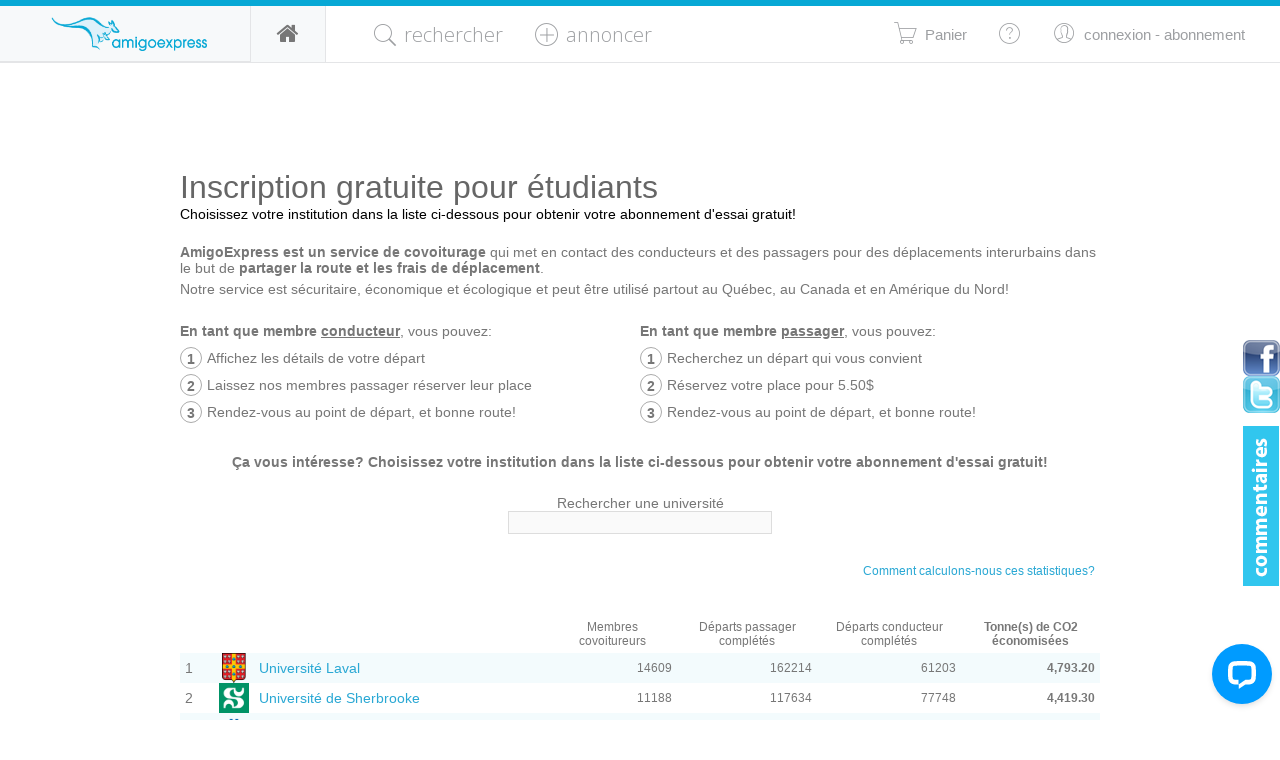

--- FILE ---
content_type: text/html; charset=iso-8859-1
request_url: https://www.amigoexpress.com/etudiant
body_size: 17731
content:

    <!DOCTYPE html>
    <html  class="chrome" xml:lang="en-US" lang="en-US" prefix="og: http://ogp.me/ns#">
    <head>        <title>Covoiturage pour le Québec, le Canada et les États-Unis - AmigoExpress</title>
        <meta http-equiv="content-type" content="text/html; charset=iso-8859-1" />
        <meta name="description" content="Amigo Express, leader du covoiturage au Canada avec plus de 1000000 membres. Trouvez un trajet vers n'importe quelle destination et voyagez à petit prix, de façon conviviale et durable." />
        <meta name="keywords" content="covoiturage québec,covoiturage montréal,communauté de covoiturage AmigoExpress" />
                    <meta name="_globalsign-domain-verification" content="LJuA6yhG2lKe2vQ8kd5jxanweGejuDZ7KfgRPQNfAI" />
                <meta http-equiv="X-UA-Compatible" content="IE=EmulateIE9" >

                            <meta property="og:locale" content="fr_CA" />
                    <meta property="og:type" content="website" />
                    <meta property="og:url" content="https://www.amigoexpress.com/etudiant" />
                    <meta property="og:image" content="https://www.amigoexpress.com/img/headerLogoV3Fr.png" />
                    <meta property="og:title" content="Covoiturage pour le Québec, le Canada et les États-Unis - AmigoExpress" />
                    <meta property="og:description" content="Amigo Express, leader du covoiturage au Canada avec plus de 1000000 membres. Trouvez un trajet vers n'importe quelle destination et voyagez à petit prix, de façon conviviale et durable." />
        
        
        
        <!-- Icon -->
        <link rel="icon" href="https://www.amigoexpress.com/img/logos/favicon.ico" type="image/vnd.microsoft.icon" />
        <link rel="shortcut icon" href="https://www.amigoexpress.com/img/logos/favicon.ico" />
        <link rel="apple-touch-icon" href="https://www.amigoexpress.com/img/logos/favicon.ico" />

                <!--- Theme CSS -->
        <link href="/css/app-homer.css?id=7e8e79bee9c1bd0efe93ec791e406831" rel="stylesheet" type="text/css" charset="UTF-8"> <!-- V3CODE -->

        <!--- Packed V2 CSS -->
        <link href="/../../public/css/all.css?id=4c551816a3b035f96a49" rel="stylesheet" type="text/css" charset="UTF-8">


        
        <!--[if IE 9]><style type="text/css">@import "https://www.amigoexpress.com/nra/css/xie9.css";</style><![endif]-->
                                            <noscript>
                <meta http-equiv="refresh" content="0;url=https://www.amigoexpress.com/checkJava"/>
            </noscript>
        
        
        <!-- V3CODE -->
        <!-- Scripts -->
        <script charset="UTF-8">
            window.Laravel = {"csrfToken":"JJKAEj89vQJDZzs11TSnShM6JV2KTQX6XPTXM5BU"}        </script>
        <script type="text/javascript" src="/js/manifest.js?id=981d51fca07136964ef2d35272dfb822"></script>
        <script type="text/javascript" src="/js/vendor.js?id=66e4bbb176b0c731fc7be3c18954e9bc"></script>
        <script type="text/javascript" src="/js/all-homer.js?id=19ff103e849b20322de97c3b119a4efb"></script>

        <!-- ENDV3CODE -->
                    <!-- Global site tag (gtag.js) - Google Analytics -->
            <script async src="https://www.googletagmanager.com/gtag/js?id=UA-26426059-1"></script>
            <script>
                window.dataLayer = window.dataLayer || [];
                function gtag(){dataLayer.push(arguments);}
                gtag('js', new Date());

                gtag('config', 'UA-26426059-1');
            </script>
        
                                    <script type="text/javascript" src="https://www.amigoexpress.com/nra/javascript/jquery-ui.min.js"></script>
            
            <script type="text/javascript" src="https://www.amigoexpress.com/nra/javascript/jQueryPatch.js?refresh=1"></script>
        
        <!-- Ajax form submission -->
                <!-- Google Maps-->

                <!-- Google Maps V3-->
                <!-- Cloudsponge -->
        
        <script type="text/javascript" src="/../../public/js/all.js?id=7ff232ba2d00e0ac5758"></script>
        <!-- other .js scripts-->
                                      <script type="text/javascript" src="https://www.amigoexpress.com/nra/javascript/jquery.table-filter.js?refresh=5"></script>
                    

        <!-- other .php.js scripts -->
        
        
        
                        
        <script>
            (function(w,d,t,r,u){var f,n,i;w[u]=w[u]||[],f=function(){var o={ti:"5317474"};o.q=w[u],w[u]=new UET(o),w[u].push("pageLoad")},n=d.createElement(t),n.src=r,n.async=1,n.onload=n.onreadystatechange=function(){var s=this.readyState;s&&s!=="loaded"&&s!=="complete"||(f(),n.onload=n.onreadystatechange=null)},i=d.getElementsByTagName(t)[0],i.parentNode.insertBefore(n,i)})(window,document,"script","//bat.bing.com/bat.js","uetq");
            window.uetq = window.uetq || [];
            window.uetq.push
            ({ 'ec':'Remarketing', 'ea':'Remarketing', 'el':'Remarketing', 'ev':'0' });
        </script>

        <noscript><img src="//bat.bing.com/action/0?ti=5317474&Ver=2" height="0" width="0" style="display:none; visibility: hidden;" /></noscript>

    
                                            <!-- Google Analytics Code -->
            <script>
                (function(i,s,o,g,r,a,m){i['GoogleAnalyticsObject']=r;i[r]=i[r]||function(){
                        (i[r].q=i[r].q||[]).push(arguments)},i[r].l=1*new Date();a=s.createElement(o),
                    m=s.getElementsByTagName(o)[0];a.async=1;a.src=g;m.parentNode.insertBefore(a,m)
                })(window,document,'script','https://www.google-analytics.com/analytics.js','ga');

                ga('create', 'UA-26426059-1', 'auto');
                ga('send', 'pageview');

            </script>

        
                        
                                        <!-- Start of LiveChat (www.livechatinc.com) code -->

                    <script type="text/javascript">
                window.__lc = window.__lc || {};
                window.__lc.license = 8387661;
                var LC_API = LC_API || {};
                LC_API.disable_sounds();
            </script>

                                                <script type="text/javascript">
                        window.__lc.group = 1;
                    </script>
                            
            <script type="text/javascript">
                window.__lc.chat_between_groups = false;

                (function() {
                    var lc = document.createElement('script'); lc.type = 'text/javascript'; lc.async = true;
                    lc.src = ('https:' == document.location.protocol ? 'https://' : 'http://') + 'cdn.livechatinc.com/tracking.js';
                    var s = document.getElementsByTagName('script')[0]; s.parentNode.insertBefore(lc, s);
                })();
            </script>

                            <script type="text/javascript">
                    var ChatWindows=function(){
                        if ($(window).height() > 500 && $(window).width() > 500) {
                            $('#livechat-full').show();
                            $('#livechat-compact-container').show();
                        } else {
                            $('#livechat-full').hide();
                            $('#livechat-compact-container').hide();
                        }
                    };
                    $(document).ready(function(){ChatWindows();});
                    $(window).resize(function(){ChatWindows();});
                </script>
                    <!-- End of LiveChat code -->
            
                        
        <!-- Facebook Pixel Code -->
        <script>
            !function(f,b,e,v,n,t,s){if(f.fbq)return;n=f.fbq=function(){n.callMethod?
                n.callMethod.apply(n,arguments):n.queue.push(arguments)};if(!f._fbq)f._fbq=n;
                n.push=n;n.loaded=!0;n.version='2.0';n.queue=[];t=b.createElement(e);t.async=!0;
                t.src=v;s=b.getElementsByTagName(e)[0];s.parentNode.insertBefore(t,s)}(window,
                document,'script','https://connect.facebook.net/en_US/fbevents.js');
            fbq('init', '457147301154445');
            fbq('track', "PageView");
        </script>
        <noscript>
            <img height="1" width="1" style="display:none" src="https://www.facebook.com/tr?id=457147301154445&ev=PageView&noscript=1"/>
        </noscript>
        <!-- End Facebook Pixel Code -->

        
                    
                <!-- End user call popup -->
            </head>
    <body id="" class="fixed-navbar fixed-sidebar " >

                    
                <noscript><iframe src="//www.googletagmanager.com/ns.html?id=GTM-NF7MHB"
                          height="0" width="0" style="display:none;visibility:hidden"></iframe></noscript>
        <script>(function(w,d,s,l,i){w[l]=w[l]||[];w[l].push({'gtm.start':
                new Date().getTime(),event:'gtm.js'});var f=d.getElementsByTagName(s)[0],
                j=d.createElement(s),dl=l!='dataLayer'?'&l='+l:'';j.async=true;j.src=
                '//www.googletagmanager.com/gtm.js?id='+i+dl;f.parentNode.insertBefore(j,f);
            })(window,document,'script','dataLayer','GTM-NF7MHB');</script>
        <!-- End Google Tag Manager -->

                <script type="text/javascript">
            ga('require', 'ec');
        </script>

        
                    
            
        
    
    <div class="header ">
                
            <div class="container-fluid px0">
    
    <div class="color-line"></div>
            <div id="logo" class="light-version hidden-xs hidden-sm hidden-md">
            <a href="https://www.amigoexpress.com"><img class="crisp" src="/imgv3/logos/logo-fr.png" height="35"></a>
        </div>

        <div id="logo-mobile" class="visible-xs-inline-block visible-sm-inline-block visible-md-inline-block pull-left">
            <a href="https://www.amigoexpress.com"><img class="crisp" src="/imgv3/logos/logo-white-alt-fr.png" height="45"></a>
        </div>

        <nav role="navigation">
            <div class="navbar-right navbar-collapse visible-xs-inline-block pull-right">
                <ul class="nav navbar-nav my0">
                    <li class="pull-left">
                        <a href="https://www.amigoexpress.com/checkout" class="pt-3 pl2 pr2 mr1">
                            <h4><i class="pe-7s-cart pe-2x relative" style="bottom:1rem;"></i></h4>
                            <span class="badge badge-info cart-items-counter"></span>
                        </a>
                    </li>

                    <li class="pull-left">
                        <a href="https://www.amigoexpress.com/itinerarySearch" class="pt-3 pl2 pr2">
                            <h4><i class="pe-7s-search pe-2x relative" style="bottom:1rem;"></i></h4>
                        </a>
                    </li>

                    <li class="pull-left">
                        <a href="https://www.amigoexpress.com/publish" class="pt-3 pl2 pr2">
                            <h4><i class="pe-7s-plus pe-2x relative" style="bottom:1rem;"></i></h4>
                        </a>
                    </li>

                    <li class="pull-left">
                        <a href="javascript:void(0);" class="hide-menu px2 ml2" style="margin: -1px;">
                            <div class="hamburger hamburger-toggle hamburger--elastic p0">
                                <div class="hamburger-box">
                                    <div class="hamburger-inner"></div>
                                </div>
                            </div>
                        </a>
                    </li>
                </ul>
            </div>

            <div class="header-link hidden-xs hidden-sm">
                <a href="https://www.amigoexpress.com"><i class="fa fa-home"></i></a>
            </div>

            <div class="navbar-left navbar-collapse hidden-xs">
                <ul class="nav navbar-nav">
                    <li class="dropdown">
                        <a href="https://www.amigoexpress.com/itinerarySearch">
                            <h3 class="pt0 mt0"><i class="pe-7s-search pe-2x pe-va"></i> <span class="pe-va">rechercher</span></h3>
                        </a>
                    </li>

                    <li class="dropdown">
                        <a href="https://www.amigoexpress.com/publish">
                            <h3 class="pt0 mt0"><i class="pe-7s-plus pe-2x pe-va"></i> <span class="pe-va">annoncer</span></h3>
                        </a>
                    </li>
                </ul>
            </div>

            <div class="navbar-right hidden-xs">
                <ul class="nav navbar-nav no-borders">
                    <li>
                        <a href="https://www.amigoexpress.com/checkout">
                            <i class="pe-7s-cart pe-va"></i> <span class="small hidden-xs hidden-sm">Panier</span>
                            <span class="badge badge-info cart-items-counter"></span>
                        </a>
                    </li>

                    <li class="dropdown">
                        <a class="dropdown-toggle label-menu-corner" href="#" data-toggle="dropdown">
                            <span class="pe-7s-help1 pe-va"></span>
                        </a>
                        <ul class="dropdown-menu hdropdown">
                            <div class="title">
                                Communauté
                            </div>
                            <li>
                                <a href="https://www.amigoexpress.com/blog">
                                    <i class="pe-7s-comment pe-va"></i>
                                    <span class="pe-va">
                                    Blog
                                </span>
                                </a>
                            </li>
                            <li>
                                <a href="https://www.amigoexpress.com/forum">
                                    <i class="pe-7s-chat pe-va"></i>
                                    <span class="pe-va">
                                    Forum
                                </span>
                                </a>
                            </li>

                            <div class="title">
                                Aide et support
                            </div>

                            <li>
                                <a href="https://www.amigoexpress.com/passenger-tour">
                                    <i class="pe-7s-info pe-va"></i>
                                    <span class="pe-va">
                                    Comment ça fonctionne?
                                </span>
                                </a>
                            </li>
                            <li>
                                <a href="https://www.amigoexpress.com/faq">
                                    <i class="pe-7s-help1 pe-va"></i>
                                    <span class="pe-va">
                                    FAQ
                                </span>
                                </a>
                            </li>
                            <li>
                                <a href="https://www.amigoexpress.com/contact">
                                    <i class="pe-7s-call pe-va"></i>
                                    <span class="pe-va">
                                    Contact
                                </span>
                                </a>
                            </li>
                        </ul>
                    </li>

                                            <li>
                                                            <a href="https://www.amigoexpress.com/login">
                                    <i class="pe-7s-user pe-va"></i> <span class="small">connexion <span class="hidden-xs hidden-sm">- abonnement</span></span>
                                </a>
                                                    </li>
                                    </ul>
            </div>
        </nav>
        </div>
    </div>
    
        <div id="wrapperContainer" class="clearfix">
        
        
        <div id="wrapper" class="clearfix">

            

<script>
    function logClick($token) {
        // do not show this for agent
                $.post("https://www.amigoexpress.com/nra/ajax.php",
            {
                logClick: $token,
            },
            function(data, status){
            });
            }
</script>

            
            
<div >
<form action="https://www.amigoexpress.com/student/" method="post" id="form-invitation">
				
		
		<h1>Inscription gratuite pour &eacute;tudiants</h1>
			
					<h4>
			Choisissez votre institution dans la liste ci-dessous pour obtenir votre abonnement d'essai gratuit!
			</h4>
			<br />
			<p><strong>AmigoExpress est un service de covoiturage</strong> qui met en contact des conducteurs et des passagers pour des déplacements interurbains dans le but de <strong> partager la route et les frais de déplacement</strong>.</p>
			<p>Notre service est sécuritaire, économique et écologique et peut être utilisé partout au Québec, au Canada et en Amérique du Nord!</p>
			<p></p>
			<br/>
			<p>
			
			<table width="100%">
			<tr>
				<td width="50%">
				 <span class="float-l" style="margin-bottom: 8px"><strong>En tant que membre <u>conducteur</u></strong>, vous pouvez:</span>
				 <span class="circle-bullet">1</span><span class="indented-list-item">Affichez les détails de votre départ</span>
				 <span class="circle-bullet">2</span><span class="indented-list-item">Laissez nos membres passager réserver leur place</span>
				 <span class="circle-bullet">3</span><span class="indented-list-item">Rendez-vous au point de départ, et bonne route!</span>
				</td>
				<td>
				 <span class="float-l" style="margin-bottom: 8px"><strong>En tant que membre <u>passager</u></strong>, vous pouvez:</span>
				 <span class="circle-bullet">1</span><span class="indented-list-item">Recherchez un départ qui vous convient</span>
				 <span class="circle-bullet">2</span><span class="indented-list-item">Réservez votre place pour  5.50$</span>
				 <span class="circle-bullet">3</span><span class="indented-list-item">Rendez-vous au point de départ, et bonne route!</span>
				</td>
			</tr> 
			</table>
			</p>
			<p></p>
			<br/>
			
			<p align="center"><b>Ça vous intéresse? Choisissez votre institution dans la liste ci-dessous pour obtenir votre abonnement d'essai gratuit!</b></p>
			
				
	
			
	</form>

</div><!--End of formBody div-->

	<div class="school-list-filter-label">
		Rechercher une université	</div>
	
				<!-- ------------------------- -->
			<!-- <h2>Courriel Universites / CEGEPS</h2> -->
			<!-- ------------------------- -->
	
			<table class="list school-list" id="school-list">
			<thead>
				<tr>
				<td colspan="7">
					<p>
						<a href="javascript:void(0);" onclick="$('#how-we-stat').slideDown();" class="float-r"><small>Comment calculons-nous ces statistiques?</small></a><br/><br/>
						<span id="how-we-stat" style="display: none;">Nous utilisons les courriels des institutions collégiales et universitaires pour effectuer ce calcul. Vous faites partie du calcul si le courriel de votre institution est lié (ou a été lié ultérieurement) à votre compte AmigoExpress. Les données sont recalculées une fois par heure.</span>
					</p>
					<p></p><br/>
				</td>
				</tr>
				<tr class="title school-list-header">
					<th class="ranking">&nbsp;</th>			
					<th class="icon">&nbsp;</th>
					<th>&nbsp;</th>
					<th>Membres <br />covoitureurs</th>
					<th>Départs passager <br />complétés</th>
					<th>Départs conducteur <br />complétés</th>
					<th class="co2">Tonne(s) de CO2 <br />économisées</th>
				</tr>
			</thead>
			<tbody>
									<tr class="even">
								
							<td>1</td>
							<td><a href="https://www.amigoexpress.com/student/ulaval"><img src="https://www.amigoexpress.com/imgschool/collegeThumb1.png" class="school-icon"/></a></td>
							<td class="collegeName"><a href="https://www.amigoexpress.com/student/ulaval">Université Laval</a></td>
														<td class="number">14609</td>
							<td class="number">162214</td>
							<td class="number">61203</td>
							<td class="number co2">4,793.20</td>
														
							<!-- <td class="number">32725000</td> -->
						</tr>					
											<tr class="odd">
								
							<td>2</td>
							<td><a href="https://www.amigoexpress.com/student/usherbrooke"><img src="https://www.amigoexpress.com/imgschool/collegeThumb2.png" class="school-icon"/></a></td>
							<td class="collegeName"><a href="https://www.amigoexpress.com/student/usherbrooke">Université de Sherbrooke</a></td>
														<td class="number">11188</td>
							<td class="number">117634</td>
							<td class="number">77748</td>
							<td class="number co2">4,419.30</td>
														
							<!-- <td class="number">30613600</td> -->
						</tr>					
											<tr class="even">
								
							<td>3</td>
							<td><a href="https://www.amigoexpress.com/student/umontreal"><img src="https://www.amigoexpress.com/imgschool/collegeThumb4.png" class="school-icon"/></a></td>
							<td class="collegeName"><a href="https://www.amigoexpress.com/student/umontreal">Université de Montréal</a></td>
														<td class="number">5368</td>
							<td class="number">58299</td>
							<td class="number">16739</td>
							<td class="number co2">1,325.95</td>
														
							<!-- <td class="number">9989400</td> -->
						</tr>					
											<tr class="odd">
								
							<td>4</td>
							<td><a href="https://www.amigoexpress.com/student/uottawa"><img src="https://www.amigoexpress.com/imgschool/collegeThumb15.png" class="school-icon"/></a></td>
							<td class="collegeName"><a href="https://www.amigoexpress.com/student/uottawa">University of Ottawa</a></td>
														<td class="number">5500</td>
							<td class="number">56719</td>
							<td class="number">15462</td>
							<td class="number co2">1,199.56</td>
														
							<!-- <td class="number">7598770</td> -->
						</tr>					
											<tr class="even">
								
							<td>5</td>
							<td><a href="https://www.amigoexpress.com/student/uqtr"><img src="https://www.amigoexpress.com/imgschool/collegeThumb13.png" class="school-icon"/></a></td>
							<td class="collegeName"><a href="https://www.amigoexpress.com/student/uqtr">Université du Québec à Trois-Rivières</a></td>
														<td class="number">3373</td>
							<td class="number">35870</td>
							<td class="number">18275</td>
							<td class="number co2">935.52</td>
														
							<!-- <td class="number">6389170</td> -->
						</tr>					
											<tr class="odd">
								
							<td>6</td>
							<td><a href="https://www.amigoexpress.com/student/uqac"><img src="https://www.amigoexpress.com/imgschool/collegeThumb18.png" class="school-icon"/></a></td>
							<td class="collegeName"><a href="https://www.amigoexpress.com/student/uqac">Université du Québec à Chicoutimi</a></td>
														<td class="number">1978</td>
							<td class="number">12927</td>
							<td class="number">6474</td>
							<td class="number co2">546.31</td>
														
							<!-- <td class="number">3357640</td> -->
						</tr>					
											<tr class="even">
								
							<td>7</td>
							<td><a href="https://www.amigoexpress.com/student/uqam"><img src="https://www.amigoexpress.com/imgschool/collegeThumb108.png" class="school-icon"/></a></td>
							<td class="collegeName"><a href="https://www.amigoexpress.com/student/uqam">UQAM</a></td>
														<td class="number">2404</td>
							<td class="number">21751</td>
							<td class="number">6176</td>
							<td class="number co2">507.96</td>
														
							<!-- <td class="number">3563130</td> -->
						</tr>					
											<tr class="odd">
								
							<td>8</td>
							<td><a href="https://www.amigoexpress.com/student/mcgill"><img src="https://www.amigoexpress.com/imgschool/collegeThumb10.png" class="school-icon"/></a></td>
							<td class="collegeName"><a href="https://www.amigoexpress.com/student/mcgill">McGill University</a></td>
														<td class="number">3546</td>
							<td class="number">24412</td>
							<td class="number">6331</td>
							<td class="number co2">479.72</td>
														
							<!-- <td class="number">3205570</td> -->
						</tr>					
											<tr class="even">
								
							<td>9</td>
							<td><a href="https://www.amigoexpress.com/student/hec"><img src="https://www.amigoexpress.com/imgschool/collegeThumb8.png" class="school-icon"/></a></td>
							<td class="collegeName"><a href="https://www.amigoexpress.com/student/hec">HEC Montréal</a></td>
														<td class="number">1724</td>
							<td class="number">12050</td>
							<td class="number">6221</td>
							<td class="number co2">438.24</td>
														
							<!-- <td class="number">2783290</td> -->
						</tr>					
											<tr class="odd">
								
							<td>10</td>
							<td><a href="https://www.amigoexpress.com/student/polymtl"><img src="https://www.amigoexpress.com/imgschool/collegeThumb7.png" class="school-icon"/></a></td>
							<td class="collegeName"><a href="https://www.amigoexpress.com/student/polymtl">Polytechnique Montréal</a></td>
														<td class="number">1402</td>
							<td class="number">11201</td>
							<td class="number">6256</td>
							<td class="number co2">433.89</td>
														
							<!-- <td class="number">2778140</td> -->
						</tr>					
											<tr class="even">
								
							<td>11</td>
							<td><a href="https://www.amigoexpress.com/student/uqo"><img src="https://www.amigoexpress.com/imgschool/collegeThumb19.png" class="school-icon"/></a></td>
							<td class="collegeName"><a href="https://www.amigoexpress.com/student/uqo">Université du Québec en Outaouais</a></td>
														<td class="number">888</td>
							<td class="number">8791</td>
							<td class="number">3895</td>
							<td class="number co2">274.64</td>
														
							<!-- <td class="number">1778440</td> -->
						</tr>					
											<tr class="odd">
								
							<td>12</td>
							<td><a href="https://www.amigoexpress.com/student/ubishops"><img src="https://www.amigoexpress.com/imgschool/collegeThumb27.png" class="school-icon"/></a></td>
							<td class="collegeName"><a href="https://www.amigoexpress.com/student/ubishops">Bishop&#039;s University</a></td>
														<td class="number">976</td>
							<td class="number">7259</td>
							<td class="number">2072</td>
							<td class="number co2">138.83</td>
														
							<!-- <td class="number">962904</td> -->
						</tr>					
											<tr class="even">
								
							<td>13</td>
							<td><a href="https://www.amigoexpress.com/student/concordia"><img src="https://www.amigoexpress.com/imgschool/collegeThumb23.png" class="school-icon"/></a></td>
							<td class="collegeName"><a href="https://www.amigoexpress.com/student/concordia">Concordia University</a></td>
														<td class="number">538</td>
							<td class="number">3578</td>
							<td class="number">2060</td>
							<td class="number co2">118.64</td>
														
							<!-- <td class="number">740025</td> -->
						</tr>					
											<tr class="odd">
								
							<td>14</td>
							<td><a href="https://www.amigoexpress.com/student/uqat"><img src="https://www.amigoexpress.com/imgschool/collegeThumb9.png" class="school-icon"/></a></td>
							<td class="collegeName"><a href="https://www.amigoexpress.com/student/uqat">Université du Québec en Abitibi-Témiscamingue</a></td>
														<td class="number">423</td>
							<td class="number">1803</td>
							<td class="number">984</td>
							<td class="number co2">96.41</td>
														
							<!-- <td class="number">634942</td> -->
						</tr>					
											<tr class="even">
								
							<td>15</td>
							<td><a href="https://www.amigoexpress.com/student/uqar"><img src="https://www.amigoexpress.com/imgschool/collegeThumb6.png" class="school-icon"/></a></td>
							<td class="collegeName"><a href="https://www.amigoexpress.com/student/uqar">Université du Québec à Rimouski</a></td>
														<td class="number">369</td>
							<td class="number">2461</td>
							<td class="number">656</td>
							<td class="number co2">64.31</td>
														
							<!-- <td class="number">560328</td> -->
						</tr>					
											<tr class="odd">
								
							<td>16</td>
							<td><a href="https://www.amigoexpress.com/student/carleton"><img src="https://www.amigoexpress.com/imgschool/collegeThumb84.png" class="school-icon"/></a></td>
							<td class="collegeName"><a href="https://www.amigoexpress.com/student/carleton">Carleton University</a></td>
														<td class="number">682</td>
							<td class="number">3378</td>
							<td class="number">556</td>
							<td class="number co2">47.35</td>
														
							<!-- <td class="number">246840</td> -->
						</tr>					
											<tr class="even">
								
							<td>17</td>
							<td><a href="https://www.amigoexpress.com/student/cegepsherbrooke"><img src="https://www.amigoexpress.com/imgschool/collegeThumb20.png" class="school-icon"/></a></td>
							<td class="collegeName"><a href="https://www.amigoexpress.com/student/cegepsherbrooke">Cégep de Sherbrooke</a></td>
														<td class="number">111</td>
							<td class="number">1376</td>
							<td class="number">746</td>
							<td class="number co2">42.78</td>
														
							<!-- <td class="number">280260</td> -->
						</tr>					
											<tr class="odd">
								
							<td>18</td>
							<td><a href="https://www.amigoexpress.com/student/umoncton"><img src="https://www.amigoexpress.com/imgschool/collegeThumb65.png" class="school-icon"/></a></td>
							<td class="collegeName"><a href="https://www.amigoexpress.com/student/umoncton">Université de Moncton</a></td>
														<td class="number">308</td>
							<td class="number">997</td>
							<td class="number">379</td>
							<td class="number co2">36.18</td>
														
							<!-- <td class="number">255643</td> -->
						</tr>					
											<tr class="even">
								
							<td>19</td>
							<td><a href="https://www.amigoexpress.com/student/utoronto"><img src="https://www.amigoexpress.com/imgschool/collegeThumb98.png" class="school-icon"/></a></td>
							<td class="collegeName"><a href="https://www.amigoexpress.com/student/utoronto">University of Toronto</a></td>
														<td class="number">514</td>
							<td class="number">1618</td>
							<td class="number">178</td>
							<td class="number co2">30.83</td>
														
							<!-- <td class="number">197821</td> -->
						</tr>					
											<tr class="odd">
								
							<td>20</td>
							<td><a href="https://www.amigoexpress.com/student/etsmtl"><img src="https://www.amigoexpress.com/imgschool/collegeThumb11.png" class="school-icon"/></a></td>
							<td class="collegeName"><a href="https://www.amigoexpress.com/student/etsmtl">École de Technologie Supérieure</a></td>
														<td class="number">38</td>
							<td class="number">189</td>
							<td class="number">653</td>
							<td class="number co2">26.70</td>
														
							<!-- <td class="number">133147</td> -->
						</tr>					
											<tr class="even">
								
							<td>21</td>
							<td><a href="https://www.amigoexpress.com/student/cegeptr"><img src="https://www.amigoexpress.com/imgschool/collegeThumb30.png" class="school-icon"/></a></td>
							<td class="collegeName"><a href="https://www.amigoexpress.com/student/cegeptr">Cégep de Trois-Rivières</a></td>
														<td class="number">124</td>
							<td class="number">1331</td>
							<td class="number">630</td>
							<td class="number co2">25.74</td>
														
							<!-- <td class="number">201313</td> -->
						</tr>					
											<tr class="odd">
								
							<td>22</td>
							<td><a href="https://www.amigoexpress.com/student/cegep-ste-foy"><img src="https://www.amigoexpress.com/imgschool/collegeThumb26.png" class="school-icon"/></a></td>
							<td class="collegeName"><a href="https://www.amigoexpress.com/student/cegep-ste-foy">Cégep de Sainte-Foy</a></td>
														<td class="number">56</td>
							<td class="number">212</td>
							<td class="number">360</td>
							<td class="number co2">23.02</td>
														
							<!-- <td class="number">109278</td> -->
						</tr>					
											<tr class="even">
								
							<td>23</td>
							<td><a href="https://www.amigoexpress.com/student/uoguelph"><img src="https://www.amigoexpress.com/imgschool/collegeThumb86.png" class="school-icon"/></a></td>
							<td class="collegeName"><a href="https://www.amigoexpress.com/student/uoguelph">University of Guelph</a></td>
														<td class="number">114</td>
							<td class="number">296</td>
							<td class="number">198</td>
							<td class="number co2">18.80</td>
														
							<!-- <td class="number">105046</td> -->
						</tr>					
											<tr class="odd">
								
							<td>24</td>
							<td><a href="https://www.amigoexpress.com/student/laurentian"><img src="https://www.amigoexpress.com/imgschool/collegeThumb89.png" class="school-icon"/></a></td>
							<td class="collegeName"><a href="https://www.amigoexpress.com/student/laurentian">Laurentian University</a></td>
														<td class="number">84</td>
							<td class="number">312</td>
							<td class="number">163</td>
							<td class="number co2">15.41</td>
														
							<!-- <td class="number">71032.6</td> -->
						</tr>					
											<tr class="even">
								
							<td>25</td>
							<td><a href="https://www.amigoexpress.com/student/ualberta"><img src="https://www.amigoexpress.com/imgschool/collegeThumb39.png" class="school-icon"/></a></td>
							<td class="collegeName"><a href="https://www.amigoexpress.com/student/ualberta">University of Alberta</a></td>
														<td class="number">260</td>
							<td class="number">940</td>
							<td class="number">137</td>
							<td class="number co2">13.16</td>
														
							<!-- <td class="number">89319.7</td> -->
						</tr>					
											<tr class="odd">
								
							<td>26</td>
							<td><a href="https://www.amigoexpress.com/student/yorku"><img src="https://www.amigoexpress.com/imgschool/collegeThumb105.png" class="school-icon"/></a></td>
							<td class="collegeName"><a href="https://www.amigoexpress.com/student/yorku">York University</a></td>
														<td class="number">227</td>
							<td class="number">996</td>
							<td class="number">99</td>
							<td class="number co2">12.73</td>
														
							<!-- <td class="number">81718.1</td> -->
						</tr>					
											<tr class="even">
								
							<td>27</td>
							<td><a href="https://www.amigoexpress.com/student/cegepoutaouais"><img src="https://www.amigoexpress.com/imgschool/collegeThumb29.png" class="school-icon"/></a></td>
							<td class="collegeName"><a href="https://www.amigoexpress.com/student/cegepoutaouais">Cégep de l&#039;Outaouais</a></td>
														<td class="number">75</td>
							<td class="number">444</td>
							<td class="number">158</td>
							<td class="number co2">12.42</td>
														
							<!-- <td class="number">92565.6</td> -->
						</tr>					
											<tr class="odd">
								
							<td>28</td>
							<td><a href="https://www.amigoexpress.com/student/queensu"><img src="https://www.amigoexpress.com/imgschool/collegeThumb94.png" class="school-icon"/></a></td>
							<td class="collegeName"><a href="https://www.amigoexpress.com/student/queensu">Queen&#039;s University</a></td>
														<td class="number">322</td>
							<td class="number">834</td>
							<td class="number">105</td>
							<td class="number co2">10.95</td>
														
							<!-- <td class="number">63335.9</td> -->
						</tr>					
											<tr class="even">
								
							<td>29</td>
							<td><a href="https://www.amigoexpress.com/student/imq"><img src="https://www.amigoexpress.com/imgschool/collegeThumb28.png" class="school-icon"/></a></td>
							<td class="collegeName"><a href="https://www.amigoexpress.com/student/imq">Institut Maritime du Québec</a></td>
														<td class="number">40</td>
							<td class="number">209</td>
							<td class="number">146</td>
							<td class="number co2">10.62</td>
														
							<!-- <td class="number">79651.8</td> -->
						</tr>					
											<tr class="odd">
								
							<td>30</td>
							<td><a href="https://www.amigoexpress.com/student/mcmaster"><img src="https://www.amigoexpress.com/imgschool/collegeThumb90.png" class="school-icon"/></a></td>
							<td class="collegeName"><a href="https://www.amigoexpress.com/student/mcmaster">McMaster University</a></td>
														<td class="number">145</td>
							<td class="number">399</td>
							<td class="number">65</td>
							<td class="number co2">10.36</td>
														
							<!-- <td class="number">60438.5</td> -->
						</tr>					
											<tr class="even">
								
							<td>31</td>
							<td><a href="https://www.amigoexpress.com/student/dal"><img src="https://www.amigoexpress.com/imgschool/collegeThumb75.png" class="school-icon"/></a></td>
							<td class="collegeName"><a href="https://www.amigoexpress.com/student/dal">Dalhousie University</a></td>
														<td class="number">100</td>
							<td class="number">236</td>
							<td class="number">81</td>
							<td class="number co2">9.46</td>
														
							<!-- <td class="number">49095.7</td> -->
						</tr>					
											<tr class="odd">
								
							<td>32</td>
							<td><a href="https://www.amigoexpress.com/student/collegeahuntsic"><img src="https://www.amigoexpress.com/imgschool/collegeThumb25.png" class="school-icon"/></a></td>
							<td class="collegeName"><a href="https://www.amigoexpress.com/student/collegeahuntsic">Collège Ahuntsic</a></td>
														<td class="number">53</td>
							<td class="number">319</td>
							<td class="number">105</td>
							<td class="number co2">9.32</td>
														
							<!-- <td class="number">66952.2</td> -->
						</tr>					
											<tr class="even">
								
							<td>33</td>
							<td><a href="https://www.amigoexpress.com/student/uwaterloo"><img src="https://www.amigoexpress.com/imgschool/collegeThumb101.png" class="school-icon"/></a></td>
							<td class="collegeName"><a href="https://www.amigoexpress.com/student/uwaterloo">University of Waterloo</a></td>
														<td class="number">229</td>
							<td class="number">706</td>
							<td class="number">62</td>
							<td class="number co2">8.90</td>
														
							<!-- <td class="number">43776.9</td> -->
						</tr>					
											<tr class="odd">
								
							<td>34</td>
							<td><a href="https://www.amigoexpress.com/student/uquebec"><img src="https://www.amigoexpress.com/imgschool/collegeThumb24.png" class="school-icon"/></a></td>
							<td class="collegeName"><a href="https://www.amigoexpress.com/student/uquebec">Université du Québec</a></td>
														<td class="number">30</td>
							<td class="number">215</td>
							<td class="number">110</td>
							<td class="number co2">8.63</td>
														
							<!-- <td class="number">53930.9</td> -->
						</tr>					
											<tr class="even">
								
							<td>35</td>
							<td><a href="https://www.amigoexpress.com/student/cstj"><img src="https://www.amigoexpress.com/imgschool/collegeThumb17.png" class="school-icon"/></a></td>
							<td class="collegeName"><a href="https://www.amigoexpress.com/student/cstj">Cégep de Saint-Jérôme</a></td>
														<td class="number">38</td>
							<td class="number">187</td>
							<td class="number">95</td>
							<td class="number co2">8.35</td>
														
							<!-- <td class="number">72298.1</td> -->
						</tr>					
											<tr class="odd">
								
							<td>36</td>
							<td><a href="https://www.amigoexpress.com/student/brocku"><img src="https://www.amigoexpress.com/imgschool/collegeThumb83.png" class="school-icon"/></a></td>
							<td class="collegeName"><a href="https://www.amigoexpress.com/student/brocku">Brock University</a></td>
														<td class="number">32</td>
							<td class="number">82</td>
							<td class="number">76</td>
							<td class="number co2">5.98</td>
														
							<!-- <td class="number">27727.9</td> -->
						</tr>					
											<tr class="even">
								
							<td>37</td>
							<td><a href="https://www.amigoexpress.com/student/lakeheadu"><img src="https://www.amigoexpress.com/imgschool/collegeThumb187.png" class="school-icon"/></a></td>
							<td class="collegeName"><a href="https://www.amigoexpress.com/student/lakeheadu">Lakehead University</a></td>
														<td class="number">67</td>
							<td class="number">261</td>
							<td class="number">30</td>
							<td class="number co2">5.61</td>
														
							<!-- <td class="number">51394</td> -->
						</tr>					
											<tr class="odd">
								
							<td>38</td>
							<td><a href="https://www.amigoexpress.com/student/nyu"><img src="https://www.amigoexpress.com/imgschool/collegeThumb222.png" class="school-icon"/></a></td>
							<td class="collegeName"><a href="https://www.amigoexpress.com/student/nyu">New York University</a></td>
														<td class="number">26</td>
							<td class="number">267</td>
							<td class="number">38</td>
							<td class="number co2">5.44</td>
														
							<!-- <td class="number">40807.3</td> -->
						</tr>					
											<tr class="even">
								
							<td>39</td>
							<td><a href="https://www.amigoexpress.com/student/cvm"><img src="https://www.amigoexpress.com/imgschool/collegeThumb245.png" class="school-icon"/></a></td>
							<td class="collegeName"><a href="https://www.amigoexpress.com/student/cvm">Cegep du Vieux Montréal </a></td>
														<td class="number">50</td>
							<td class="number">414</td>
							<td class="number">34</td>
							<td class="number co2">5.02</td>
														
							<!-- <td class="number">42706.5</td> -->
						</tr>					
											<tr class="odd">
								
							<td>40</td>
							<td><a href="https://www.amigoexpress.com/student/cegepjonquiere"><img src="https://www.amigoexpress.com/imgschool/collegeThumb21.png" class="school-icon"/></a></td>
							<td class="collegeName"><a href="https://www.amigoexpress.com/student/cegepjonquiere">Cégep de Jonquière</a></td>
														<td class="number">57</td>
							<td class="number">167</td>
							<td class="number">68</td>
							<td class="number co2">4.84</td>
														
							<!-- <td class="number">28220.1</td> -->
						</tr>					
											<tr class="even">
								
							<td>41</td>
							<td><a href="https://www.amigoexpress.com/student/rmc"><img src="https://www.amigoexpress.com/imgschool/collegeThumb188.png" class="school-icon"/></a></td>
							<td class="collegeName"><a href="https://www.amigoexpress.com/student/rmc">Royal Military College of Canada</a></td>
														<td class="number">25</td>
							<td class="number">65</td>
							<td class="number">42</td>
							<td class="number co2">4.34</td>
														
							<!-- <td class="number">31690.2</td> -->
						</tr>					
											<tr class="odd">
								
							<td>42</td>
							<td><a href="https://www.amigoexpress.com/student/algonquin"><img src="https://www.amigoexpress.com/imgschool/collegeThumb109.png" class="school-icon"/></a></td>
							<td class="collegeName"><a href="https://www.amigoexpress.com/student/algonquin">Algonquin College</a></td>
														<td class="number">271</td>
							<td class="number">895</td>
							<td class="number">17</td>
							<td class="number co2">4.12</td>
														
							<!-- <td class="number">36018.1</td> -->
						</tr>					
											<tr class="even">
								
							<td>43</td>
							<td><a href="https://www.amigoexpress.com/student/usainteanne"><img src="https://www.amigoexpress.com/imgschool/collegeThumb81.png" class="school-icon"/></a></td>
							<td class="collegeName"><a href="https://www.amigoexpress.com/student/usainteanne">Université Sainte Anne</a></td>
														<td class="number">32</td>
							<td class="number">617</td>
							<td class="number">8</td>
							<td class="number co2">4.03</td>
														
							<!-- <td class="number">38942.7</td> -->
						</tr>					
											<tr class="odd">
								
							<td>44</td>
							<td><a href="https://www.amigoexpress.com/student/college-em"><img src="https://www.amigoexpress.com/imgschool/collegeThumb14.png" class="school-icon"/></a></td>
							<td class="collegeName"><a href="https://www.amigoexpress.com/student/college-em">Collège Édouard-Montpetit</a></td>
														<td class="number">14</td>
							<td class="number">17</td>
							<td class="number">101</td>
							<td class="number co2">3.61</td>
														
							<!-- <td class="number">28432.9</td> -->
						</tr>					
											<tr class="even">
								
							<td>45</td>
							<td><a href="https://www.amigoexpress.com/student/dawson"><img src="https://www.amigoexpress.com/imgschool/collegeThumb133.png" class="school-icon"/></a></td>
							<td class="collegeName"><a href="https://www.amigoexpress.com/student/dawson">Dawson College</a></td>
														<td class="number">17</td>
							<td class="number">68</td>
							<td class="number">55</td>
							<td class="number co2">3.51</td>
														
							<!-- <td class="number">22447</td> -->
						</tr>					
											<tr class="odd">
								
							<td>46</td>
							<td><a href="https://www.amigoexpress.com/student/uhearst"><img src="https://www.amigoexpress.com/imgschool/collegeThumb87.png" class="school-icon"/></a></td>
							<td class="collegeName"><a href="https://www.amigoexpress.com/student/uhearst">Université de Hearst</a></td>
														<td class="number">35</td>
							<td class="number">105</td>
							<td class="number">40</td>
							<td class="number co2">2.98</td>
														
							<!-- <td class="number">16198</td> -->
						</tr>					
											<tr class="even">
								
							<td>47</td>
							<td><a href="https://www.amigoexpress.com/student/mta"><img src="https://www.amigoexpress.com/imgschool/collegeThumb62.png" class="school-icon"/></a></td>
							<td class="collegeName"><a href="https://www.amigoexpress.com/student/mta">Mount Allison University</a></td>
														<td class="number">38</td>
							<td class="number">215</td>
							<td class="number">34</td>
							<td class="number co2">2.58</td>
														
							<!-- <td class="number">17376.5</td> -->
						</tr>					
											<tr class="odd">
								
							<td>48</td>
							<td><a href="https://www.amigoexpress.com/student/mun"><img src="https://www.amigoexpress.com/imgschool/collegeThumb66.png" class="school-icon"/></a></td>
							<td class="collegeName"><a href="https://www.amigoexpress.com/student/mun">Memorial University of Newfoundland</a></td>
														<td class="number">97</td>
							<td class="number">237</td>
							<td class="number">17</td>
							<td class="number co2">2.34</td>
														
							<!-- <td class="number">17620.7</td> -->
						</tr>					
											<tr class="even">
								
							<td>49</td>
							<td><a href="https://www.amigoexpress.com/student/ubc"><img src="https://www.amigoexpress.com/imgschool/collegeThumb52.png" class="school-icon"/></a></td>
							<td class="collegeName"><a href="https://www.amigoexpress.com/student/ubc">University of British Columbia</a></td>
														<td class="number">49</td>
							<td class="number">105</td>
							<td class="number">31</td>
							<td class="number co2">2.11</td>
														
							<!-- <td class="number">9638.8</td> -->
						</tr>					
											<tr class="odd">
								
							<td>50</td>
							<td><a href="https://www.amigoexpress.com/student/uwindsor"><img src="https://www.amigoexpress.com/imgschool/collegeThumb104.png" class="school-icon"/></a></td>
							<td class="collegeName"><a href="https://www.amigoexpress.com/student/uwindsor">University of Windsor</a></td>
														<td class="number">40</td>
							<td class="number">116</td>
							<td class="number">9</td>
							<td class="number co2">1.83</td>
														
							<!-- <td class="number">17899.4</td> -->
						</tr>					
											<tr class="even">
								
							<td>51</td>
							<td><a href="https://www.amigoexpress.com/student/cgmatane"><img src="https://www.amigoexpress.com/imgschool/collegeThumb22.png" class="school-icon"/></a></td>
							<td class="collegeName"><a href="https://www.amigoexpress.com/student/cgmatane">Cégep de Matane</a></td>
														<td class="number">67</td>
							<td class="number">163</td>
							<td class="number">17</td>
							<td class="number co2">1.62</td>
														
							<!-- <td class="number">17100.7</td> -->
						</tr>					
											<tr class="odd">
								
							<td>52</td>
							<td><a href="https://www.amigoexpress.com/student/ucalgary"><img src="https://www.amigoexpress.com/imgschool/collegeThumb41.png" class="school-icon"/></a></td>
							<td class="collegeName"><a href="https://www.amigoexpress.com/student/ucalgary">University of Calgary</a></td>
														<td class="number">40</td>
							<td class="number">78</td>
							<td class="number">6</td>
							<td class="number co2">1.57</td>
														
							<!-- <td class="number">11240</td> -->
						</tr>					
											<tr class="even">
								
							<td>53</td>
							<td><a href="https://www.amigoexpress.com/student/uwo"><img src="https://www.amigoexpress.com/imgschool/collegeThumb102.png" class="school-icon"/></a></td>
							<td class="collegeName"><a href="https://www.amigoexpress.com/student/uwo">University of Western Ontario</a></td>
														<td class="number">145</td>
							<td class="number">346</td>
							<td class="number">19</td>
							<td class="number co2">1.32</td>
														
							<!-- <td class="number">9839.81</td> -->
						</tr>					
											<tr class="odd">
								
							<td>54</td>
							<td><a href="https://www.amigoexpress.com/student/uvic"><img src="https://www.amigoexpress.com/imgschool/collegeThumb54.png" class="school-icon"/></a></td>
							<td class="collegeName"><a href="https://www.amigoexpress.com/student/uvic">University of Victoria</a></td>
														<td class="number">40</td>
							<td class="number">134</td>
							<td class="number">4</td>
							<td class="number co2">1.31</td>
														
							<!-- <td class="number">14499</td> -->
						</tr>					
											<tr class="even">
								
							<td>55</td>
							<td><a href="https://www.amigoexpress.com/student/osullivan"><img src="https://www.amigoexpress.com/imgschool/collegeThumb107.png" class="school-icon"/></a></td>
							<td class="collegeName"><a href="https://www.amigoexpress.com/student/osullivan">Collège O&#039;Sullivan de Québec</a></td>
														<td class="number">17</td>
							<td class="number">171</td>
							<td class="number">13</td>
							<td class="number co2">1.09</td>
														
							<!-- <td class="number">7801.89</td> -->
						</tr>					
											<tr class="odd">
								
							<td>56</td>
							<td><a href="https://www.amigoexpress.com/student/unb"><img src="https://www.amigoexpress.com/imgschool/collegeThumb247.png" class="school-icon"/></a></td>
							<td class="collegeName"><a href="https://www.amigoexpress.com/student/unb">University of New Brunswick</a></td>
														<td class="number">66</td>
							<td class="number">108</td>
							<td class="number">6</td>
							<td class="number co2">1.08</td>
														
							<!-- <td class="number">9571.95</td> -->
						</tr>					
											<tr class="even">
								
							<td>57</td>
							<td><a href="https://www.amigoexpress.com/student/uregina"><img src="https://www.amigoexpress.com/imgschool/collegeThumb68.png" class="school-icon"/></a></td>
							<td class="collegeName"><a href="https://www.amigoexpress.com/student/uregina">University of Regina</a></td>
														<td class="number">12</td>
							<td class="number">70</td>
							<td class="number">3</td>
							<td class="number co2">1.05</td>
														
							<!-- <td class="number">8614.42</td> -->
						</tr>					
											<tr class="odd">
								
							<td>58</td>
							<td><a href="https://www.amigoexpress.com/student/uclouvain"><img src="https://www.amigoexpress.com/imgschool/collegeThumb63.png" class="school-icon"/></a></td>
							<td class="collegeName"><a href="https://www.amigoexpress.com/student/uclouvain">Université catholique de Louvain</a></td>
														<td class="number">81</td>
							<td class="number">219</td>
							<td class="number">3</td>
							<td class="number co2">0.66</td>
														
							<!-- <td class="number">7145.82</td> -->
						</tr>					
											<tr class="even">
								
							<td>59</td>
							<td><a href="https://www.amigoexpress.com/student/uleth"><img src="https://www.amigoexpress.com/imgschool/collegeThumb42.png" class="school-icon"/></a></td>
							<td class="collegeName"><a href="https://www.amigoexpress.com/student/uleth">University of Lethbridge</a></td>
														<td class="number">12</td>
							<td class="number">30</td>
							<td class="number">0</td>
							<td class="number co2">0.64</td>
														
							<!-- <td class="number">6437.64</td> -->
						</tr>					
											<tr class="odd">
								
							<td>60</td>
							<td><a href="https://www.amigoexpress.com/student/barnard"><img src="https://www.amigoexpress.com/imgschool/collegeThumb217.png" class="school-icon"/></a></td>
							<td class="collegeName"><a href="https://www.amigoexpress.com/student/barnard">Barnard Liberal arts college</a></td>
														<td class="number">3</td>
							<td class="number">4</td>
							<td class="number">4</td>
							<td class="number co2">0.59</td>
														
							<!-- <td class="number">3646.14</td> -->
						</tr>					
											<tr class="even">
								
							<td>61</td>
							<td><a href="https://www.amigoexpress.com/student/uconn"><img src="https://www.amigoexpress.com/imgschool/collegeThumb36.png" class="school-icon"/></a></td>
							<td class="collegeName"><a href="https://www.amigoexpress.com/student/uconn">University of Connecticut</a></td>
														<td class="number">6</td>
							<td class="number">21</td>
							<td class="number">8</td>
							<td class="number co2">0.58</td>
														
							<!-- <td class="number">3227.57</td> -->
						</tr>					
											<tr class="odd">
								
							<td>62</td>
							<td><a href="https://www.amigoexpress.com/student/mohawkcollege"><img src="https://www.amigoexpress.com/imgschool/collegeThumb124.png" class="school-icon"/></a></td>
							<td class="collegeName"><a href="https://www.amigoexpress.com/student/mohawkcollege">Mohawk College</a></td>
														<td class="number">5</td>
							<td class="number">9</td>
							<td class="number">10</td>
							<td class="number co2">0.58</td>
														
							<!-- <td class="number">5407.11</td> -->
						</tr>					
											<tr class="even">
								
							<td>63</td>
							<td><a href="https://www.amigoexpress.com/student/uvm"><img src="https://www.amigoexpress.com/imgschool/collegeThumb204.png" class="school-icon"/></a></td>
							<td class="collegeName"><a href="https://www.amigoexpress.com/student/uvm">The University of Vermont</a></td>
														<td class="number">4</td>
							<td class="number">55</td>
							<td class="number">0</td>
							<td class="number co2">0.55</td>
														
							<!-- <td class="number">6413.92</td> -->
						</tr>					
											<tr class="odd">
								
							<td>64</td>
							<td><a href="https://www.amigoexpress.com/student/columbia"><img src="https://www.amigoexpress.com/imgschool/collegeThumb223.png" class="school-icon"/></a></td>
							<td class="collegeName"><a href="https://www.amigoexpress.com/student/columbia">Columbia University</a></td>
														<td class="number">31</td>
							<td class="number">100</td>
							<td class="number">6</td>
							<td class="number co2">0.50</td>
														
							<!-- <td class="number">3481.63</td> -->
						</tr>					
											<tr class="even">
								
							<td>65</td>
							<td><a href="https://www.amigoexpress.com/student/usask"><img src="https://www.amigoexpress.com/imgschool/collegeThumb69.png" class="school-icon"/></a></td>
							<td class="collegeName"><a href="https://www.amigoexpress.com/student/usask">University of Saskatchewan</a></td>
														<td class="number">40</td>
							<td class="number">47</td>
							<td class="number">5</td>
							<td class="number co2">0.42</td>
														
							<!-- <td class="number">3361.79</td> -->
						</tr>					
											<tr class="odd">
								
							<td>66</td>
							<td><a href="https://www.amigoexpress.com/student/fordham"><img src="https://www.amigoexpress.com/imgschool/collegeThumb218.png" class="school-icon"/></a></td>
							<td class="collegeName"><a href="https://www.amigoexpress.com/student/fordham">Fordham University</a></td>
														<td class="number">4</td>
							<td class="number">7</td>
							<td class="number">3</td>
							<td class="number co2">0.36</td>
														
							<!-- <td class="number">2385.93</td> -->
						</tr>					
											<tr class="even">
								
							<td>67</td>
							<td><a href="https://www.amigoexpress.com/student/trentu"><img src="https://www.amigoexpress.com/imgschool/collegeThumb99.png" class="school-icon"/></a></td>
							<td class="collegeName"><a href="https://www.amigoexpress.com/student/trentu">Trent University</a></td>
														<td class="number">57</td>
							<td class="number">119</td>
							<td class="number">0</td>
							<td class="number co2">0.31</td>
														
							<!-- <td class="number">3334.77</td> -->
						</tr>					
											<tr class="odd">
								
							<td>68</td>
							<td><a href="https://www.amigoexpress.com/student/singaporemu"><img src="https://www.amigoexpress.com/imgschool/collegeThumb80.png" class="school-icon"/></a></td>
							<td class="collegeName"><a href="https://www.amigoexpress.com/student/singaporemu">Singapore Management University</a></td>
														<td class="number">8</td>
							<td class="number">45</td>
							<td class="number">0</td>
							<td class="number co2">0.30</td>
														
							<!-- <td class="number">3011.88</td> -->
						</tr>					
											<tr class="even">
								
							<td>69</td>
							<td><a href="https://www.amigoexpress.com/student/conestogac"><img src="https://www.amigoexpress.com/imgschool/collegeThumb114.png" class="school-icon"/></a></td>
							<td class="collegeName"><a href="https://www.amigoexpress.com/student/conestogac">Conestoga College</a></td>
														<td class="number">13</td>
							<td class="number">19</td>
							<td class="number">3</td>
							<td class="number co2">0.29</td>
														
							<!-- <td class="number">1341.91</td> -->
						</tr>					
											<tr class="odd">
								
							<td>70</td>
							<td><a href="https://www.amigoexpress.com/student/sfu"><img src="https://www.amigoexpress.com/imgschool/collegeThumb48.png" class="school-icon"/></a></td>
							<td class="collegeName"><a href="https://www.amigoexpress.com/student/sfu">Simon Fraser University</a></td>
														<td class="number">66</td>
							<td class="number">259</td>
							<td class="number">0</td>
							<td class="number co2">0.25</td>
														
							<!-- <td class="number">3419.26</td> -->
						</tr>					
											<tr class="even">
								
							<td>71</td>
							<td><a href="https://www.amigoexpress.com/student/smu"><img src="https://www.amigoexpress.com/imgschool/collegeThumb158.png" class="school-icon"/></a></td>
							<td class="collegeName"><a href="https://www.amigoexpress.com/student/smu">University St.Mary</a></td>
														<td class="number">7</td>
							<td class="number">61</td>
							<td class="number">0</td>
							<td class="number co2">0.24</td>
														
							<!-- <td class="number">2406.26</td> -->
						</tr>					
											<tr class="odd">
								
							<td>72</td>
							<td><a href="https://www.amigoexpress.com/student/bard"><img src="https://www.amigoexpress.com/imgschool/collegeThumb215.png" class="school-icon"/></a></td>
							<td class="collegeName"><a href="https://www.amigoexpress.com/student/bard">Bard College</a></td>
														<td class="number">5</td>
							<td class="number">58</td>
							<td class="number">0</td>
							<td class="number co2">0.23</td>
														
							<!-- <td class="number">2787.26</td> -->
						</tr>					
											<tr class="even">
								
							<td>73</td>
							<td><a href="https://www.amigoexpress.com/student/mit"><img src="https://www.amigoexpress.com/imgschool/collegeThumb241.png" class="school-icon"/></a></td>
							<td class="collegeName"><a href="https://www.amigoexpress.com/student/mit">Massachusetts Institute of Technology</a></td>
														<td class="number">25</td>
							<td class="number">54</td>
							<td class="number">1</td>
							<td class="number co2">0.21</td>
														
							<!-- <td class="number">1630.86</td> -->
						</tr>					
											<tr class="odd">
								
							<td>74</td>
							<td><a href="https://www.amigoexpress.com/student/ulg"><img src="https://www.amigoexpress.com/imgschool/collegeThumb37.png" class="school-icon"/></a></td>
							<td class="collegeName"><a href="https://www.amigoexpress.com/student/ulg">Université de Liège</a></td>
														<td class="number">19</td>
							<td class="number">76</td>
							<td class="number">0</td>
							<td class="number co2">0.21</td>
														
							<!-- <td class="number">2414.01</td> -->
						</tr>					
											<tr class="even">
								
							<td>75</td>
							<td><a href="https://www.amigoexpress.com/student/ustpaul"><img src="https://www.amigoexpress.com/imgschool/collegeThumb97.png" class="school-icon"/></a></td>
							<td class="collegeName"><a href="https://www.amigoexpress.com/student/ustpaul">University Saint Paul</a></td>
														<td class="number">4</td>
							<td class="number">18</td>
							<td class="number">3</td>
							<td class="number co2">0.19</td>
														
							<!-- <td class="number">834.87</td> -->
						</tr>					
											<tr class="odd">
								
							<td>76</td>
							<td><a href="https://www.amigoexpress.com/student/yale"><img src="https://www.amigoexpress.com/imgschool/collegeThumb191.png" class="school-icon"/></a></td>
							<td class="collegeName"><a href="https://www.amigoexpress.com/student/yale">Yale University</a></td>
														<td class="number">13</td>
							<td class="number">69</td>
							<td class="number">2</td>
							<td class="number co2">0.16</td>
														
							<!-- <td class="number">1173.54</td> -->
						</tr>					
											<tr class="even">
								
							<td>77</td>
							<td><a href="https://www.amigoexpress.com/student/clevislauzon"><img src="https://www.amigoexpress.com/imgschool/collegeThumb16.png" class="school-icon"/></a></td>
							<td class="collegeName"><a href="https://www.amigoexpress.com/student/clevislauzon">Cégep de Lévis-Lauzon</a></td>
														<td class="number">7</td>
							<td class="number">11</td>
							<td class="number">1</td>
							<td class="number co2">0.15</td>
														
							<!-- <td class="number">1954.67</td> -->
						</tr>					
											<tr class="odd">
								
							<td>78</td>
							<td><a href="https://www.amigoexpress.com/student/marianopolis"><img src="https://www.amigoexpress.com/imgschool/collegeThumb132.png" class="school-icon"/></a></td>
							<td class="collegeName"><a href="https://www.amigoexpress.com/student/marianopolis">Marianopolis College</a></td>
														<td class="number">2</td>
							<td class="number">3</td>
							<td class="number">4</td>
							<td class="number co2">0.15</td>
														
							<!-- <td class="number">1156.96</td> -->
						</tr>					
											<tr class="even">
								
							<td>79</td>
							<td><a href="https://www.amigoexpress.com/student/climoilou"><img src="https://www.amigoexpress.com/imgschool/collegeThumb12.png" class="school-icon"/></a></td>
							<td class="collegeName"><a href="https://www.amigoexpress.com/student/climoilou">Cégep Limoilou</a></td>
														<td class="number">5</td>
							<td class="number">7</td>
							<td class="number">2</td>
							<td class="number co2">0.14</td>
														
							<!-- <td class="number">1261.03</td> -->
						</tr>					
											<tr class="odd">
								
							<td>79</td>
							<td><a href="https://www.amigoexpress.com/student/cegepgarneau"><img src="https://www.amigoexpress.com/imgschool/collegeThumb31.png" class="school-icon"/></a></td>
							<td class="collegeName"><a href="https://www.amigoexpress.com/student/cegepgarneau">Cégep Garneau</a></td>
														<td class="number">5</td>
							<td class="number">181</td>
							<td class="number">0</td>
							<td class="number co2">0.12</td>
														
							<!-- <td class="number">1376.7</td> -->
						</tr>					
											<tr class="even">
								
							<td>80</td>
							<td><a href="https://www.amigoexpress.com/student/georgebrown"><img src="https://www.amigoexpress.com/imgschool/collegeThumb119.png" class="school-icon"/></a></td>
							<td class="collegeName"><a href="https://www.amigoexpress.com/student/georgebrown">George Brown College</a></td>
														<td class="number">28</td>
							<td class="number">34</td>
							<td class="number">1</td>
							<td class="number co2">0.11</td>
														
							<!-- <td class="number">1091.1</td> -->
						</tr>					
											<tr class="odd">
								
							<td>81</td>
							<td><a href="https://www.amigoexpress.com/student/unbc"><img src="https://www.amigoexpress.com/imgschool/collegeThumb40.png" class="school-icon"/></a></td>
							<td class="collegeName"><a href="https://www.amigoexpress.com/student/unbc">University of Northern British Columbia</a></td>
														<td class="number">7</td>
							<td class="number">8</td>
							<td class="number">2</td>
							<td class="number co2">0.10</td>
														
							<!-- <td class="number">2008.38</td> -->
						</tr>					
											<tr class="even">
								
							<td>82</td>
							<td><a href="https://www.amigoexpress.com/student/umanitoba"><img src="https://www.amigoexpress.com/imgschool/collegeThumb60.png" class="school-icon"/></a></td>
							<td class="collegeName"><a href="https://www.amigoexpress.com/student/umanitoba">University of Manitoba</a></td>
														<td class="number">33</td>
							<td class="number">69</td>
							<td class="number">0</td>
							<td class="number co2">0.07</td>
														
							<!-- <td class="number">1064.91</td> -->
						</tr>					
											<tr class="odd">
								
							<td>83</td>
							<td><a href="https://www.amigoexpress.com/student/crc-lennox"><img src="https://www.amigoexpress.com/imgschool/collegeThumb135.png" class="school-icon"/></a></td>
							<td class="collegeName"><a href="https://www.amigoexpress.com/student/crc-lennox">Champlain College Lennoxville</a></td>
														<td class="number">10</td>
							<td class="number">33</td>
							<td class="number">1</td>
							<td class="number co2">0.07</td>
														
							<!-- <td class="number">233.19</td> -->
						</tr>					
											<tr class="even">
								
							<td>84</td>
							<td><a href="https://www.amigoexpress.com/student/upei"><img src="https://www.amigoexpress.com/imgschool/collegeThumb70.png" class="school-icon"/></a></td>
							<td class="collegeName"><a href="https://www.amigoexpress.com/student/upei">University of Prince Edward Island</a></td>
														<td class="number">25</td>
							<td class="number">66</td>
							<td class="number">1</td>
							<td class="number co2">0.07</td>
														
							<!-- <td class="number">658.26</td> -->
						</tr>					
											<tr class="odd">
								
							<td>85</td>
							<td><a href="https://www.amigoexpress.com/student/sait"><img src="https://www.amigoexpress.com/imgschool/collegeThumb150.png" class="school-icon"/></a></td>
							<td class="collegeName"><a href="https://www.amigoexpress.com/student/sait">Southern Alberta Institute of Technology (SAIT)</a></td>
														<td class="number">4</td>
							<td class="number">5</td>
							<td class="number">0</td>
							<td class="number co2">0.06</td>
														
							<!-- <td class="number">851.93</td> -->
						</tr>					
											<tr class="even">
								
							<td>86</td>
							<td><a href="https://www.amigoexpress.com/student/humber"><img src="https://www.amigoexpress.com/imgschool/collegeThumb121.png" class="school-icon"/></a></td>
							<td class="collegeName"><a href="https://www.amigoexpress.com/student/humber">Humber College</a></td>
														<td class="number">2</td>
							<td class="number">0</td>
							<td class="number">1</td>
							<td class="number co2">0.05</td>
														
							<!-- <td class="number">250.81</td> -->
						</tr>					
											<tr class="odd">
								
							<td>87</td>
							<td><a href="https://www.amigoexpress.com/student/bostoncollege"><img src="https://www.amigoexpress.com/imgschool/collegeThumb239.png" class="school-icon"/></a></td>
							<td class="collegeName"><a href="https://www.amigoexpress.com/student/bostoncollege">Boston College</a></td>
														<td class="number">24</td>
							<td class="number">50</td>
							<td class="number">0</td>
							<td class="number co2">0.05</td>
														
							<!-- <td class="number">498.03</td> -->
						</tr>					
											<tr class="even">
								
							<td>88</td>
							<td><a href="https://www.amigoexpress.com/student/stfx"><img src="https://www.amigoexpress.com/imgschool/collegeThumb79.png" class="school-icon"/></a></td>
							<td class="collegeName"><a href="https://www.amigoexpress.com/student/stfx">St. Francis Xavier University</a></td>
														<td class="number">6</td>
							<td class="number">7</td>
							<td class="number">0</td>
							<td class="number co2">0.04</td>
														
							<!-- <td class="number">463.79</td> -->
						</tr>					
											<tr class="odd">
								
							<td>89</td>
							<td><a href="https://www.amigoexpress.com/student/bentley"><img src="https://www.amigoexpress.com/imgschool/collegeThumb229.png" class="school-icon"/></a></td>
							<td class="collegeName"><a href="https://www.amigoexpress.com/student/bentley">Bentley University</a></td>
														<td class="number">2</td>
							<td class="number">2</td>
							<td class="number">0</td>
							<td class="number co2">0.03</td>
														
							<!-- <td class="number">425.96</td> -->
						</tr>					
											<tr class="even">
								
							<td>90</td>
							<td><a href="https://www.amigoexpress.com/student/algomau"><img src="https://www.amigoexpress.com/imgschool/collegeThumb82.png" class="school-icon"/></a></td>
							<td class="collegeName"><a href="https://www.amigoexpress.com/student/algomau">Algoma University</a></td>
														<td class="number">7</td>
							<td class="number">5</td>
							<td class="number">0</td>
							<td class="number co2">0.03</td>
														
							<!-- <td class="number">250.81</td> -->
						</tr>					
											<tr class="odd">
								
							<td>91</td>
							<td><a href="https://www.amigoexpress.com/student/univ-paris1"><img src="https://www.amigoexpress.com/imgschool/collegeThumb249.png" class="school-icon"/></a></td>
							<td class="collegeName"><a href="https://www.amigoexpress.com/student/univ-paris1">Université Paris 1</a></td>
														<td class="number">10</td>
							<td class="number">24</td>
							<td class="number">0</td>
							<td class="number co2">0.02</td>
														
							<!-- <td class="number">200.1</td> -->
						</tr>					
											<tr class="even">
								
							<td>92</td>
							<td><a href="https://www.amigoexpress.com/student/keene"><img src="https://www.amigoexpress.com/imgschool/collegeThumb226.png" class="school-icon"/></a></td>
							<td class="collegeName"><a href="https://www.amigoexpress.com/student/keene">Keene State College</a></td>
														<td class="number">1</td>
							<td class="number">5</td>
							<td class="number">0</td>
							<td class="number co2">0.02</td>
														
							<!-- <td class="number">157.8</td> -->
						</tr>					
											<tr class="odd">
								
							<td>93</td>
							<td><a href="https://www.amigoexpress.com/student/msvu"><img src="https://www.amigoexpress.com/imgschool/collegeThumb77.png" class="school-icon"/></a></td>
							<td class="collegeName"><a href="https://www.amigoexpress.com/student/msvu">Mount Saint Vincent University</a></td>
														<td class="number">5</td>
							<td class="number">62</td>
							<td class="number">0</td>
							<td class="number co2">0.01</td>
														
							<!-- <td class="number">140.14</td> -->
						</tr>					
											<tr class="even">
								
							<td>94</td>
							<td><a href="https://www.amigoexpress.com/student/uwinnipeg"><img src="https://www.amigoexpress.com/imgschool/collegeThumb59.png" class="school-icon"/></a></td>
							<td class="collegeName"><a href="https://www.amigoexpress.com/student/uwinnipeg">University Of Winnipeg</a></td>
														<td class="number">6</td>
							<td class="number">12</td>
							<td class="number">0</td>
							<td class="number co2">0.01</td>
														
							<!-- <td class="number">138.95</td> -->
						</tr>					
											<tr class="odd">
								
							<td>95</td>
							<td><a href="https://www.amigoexpress.com/student/cbu"><img src="https://www.amigoexpress.com/imgschool/collegeThumb74.png" class="school-icon"/></a></td>
							<td class="collegeName"><a href="https://www.amigoexpress.com/student/cbu">Cape Breton University</a></td>
														<td class="number">4</td>
							<td class="number">4</td>
							<td class="number">0</td>
							<td class="number co2">0.01</td>
														
							<!-- <td class="number">138.95</td> -->
						</tr>					
											<tr class="even">
								
							<td>96</td>
							<td><a href="https://www.amigoexpress.com/student/bostonuniversity"><img src="https://www.amigoexpress.com/imgschool/collegeThumb240.png" class="school-icon"/></a></td>
							<td class="collegeName"><a href="https://www.amigoexpress.com/student/bostonuniversity">Boston University</a></td>
														<td class="number">21</td>
							<td class="number">53</td>
							<td class="number">0</td>
							<td class="number co2">0.00</td>
														
							<!-- <td class="number">0</td> -->
						</tr>					
											<tr class="odd">
								
							<td>97</td>
							<td><a href="https://www.amigoexpress.com/student/ocadu"><img src="https://www.amigoexpress.com/imgschool/collegeThumb92.png" class="school-icon"/></a></td>
							<td class="collegeName"><a href="https://www.amigoexpress.com/student/ocadu">OCAD University</a></td>
														<td class="number">20</td>
							<td class="number">25</td>
							<td class="number">0</td>
							<td class="number co2">0.00</td>
														
							<!-- <td class="number">0</td> -->
						</tr>					
											<tr class="even">
								
							<td>98</td>
							<td><a href="https://www.amigoexpress.com/student/mtroyal"><img src="https://www.amigoexpress.com/imgschool/collegeThumb44.png" class="school-icon"/></a></td>
							<td class="collegeName"><a href="https://www.amigoexpress.com/student/mtroyal">Mount Royal University</a></td>
														<td class="number">13</td>
							<td class="number">52</td>
							<td class="number">0</td>
							<td class="number co2">0.00</td>
														
							<!-- <td class="number">0</td> -->
						</tr>					
											<tr class="odd">
								
							<td>99</td>
							<td><a href="https://www.amigoexpress.com/student/usb"><img src="https://www.amigoexpress.com/imgschool/collegeThumb58.png" class="school-icon"/></a></td>
							<td class="collegeName"><a href="https://www.amigoexpress.com/student/usb">Université de Saint-Boniface</a></td>
														<td class="number">11</td>
							<td class="number">35</td>
							<td class="number">0</td>
							<td class="number co2">0.00</td>
														
							<!-- <td class="number">0</td> -->
						</tr>					
											<tr class="even">
								
							<td>99</td>
							<td><a href="https://www.amigoexpress.com/student/berklee"><img src="https://www.amigoexpress.com/imgschool/collegeThumb230.png" class="school-icon"/></a></td>
							<td class="collegeName"><a href="https://www.amigoexpress.com/student/berklee">Berklee College of Music</a></td>
														<td class="number">11</td>
							<td class="number">13</td>
							<td class="number">0</td>
							<td class="number co2">0.00</td>
														
							<!-- <td class="number">0</td> -->
						</tr>					
											<tr class="odd">
								
							<td>100</td>
							<td><a href="https://www.amigoexpress.com/student/nipissingu"><img src="https://www.amigoexpress.com/imgschool/collegeThumb91.png" class="school-icon"/></a></td>
							<td class="collegeName"><a href="https://www.amigoexpress.com/student/nipissingu">Nipissing University</a></td>
														<td class="number">10</td>
							<td class="number">6</td>
							<td class="number">0</td>
							<td class="number co2">0.00</td>
														
							<!-- <td class="number">0</td> -->
						</tr>					
											<tr class="even">
								
							<td>100</td>
							<td><a href="https://www.amigoexpress.com/student/stlawrence"><img src="https://www.amigoexpress.com/imgschool/collegeThumb128.png" class="school-icon"/></a></td>
							<td class="collegeName"><a href="https://www.amigoexpress.com/student/stlawrence">St. Lawrence College</a></td>
														<td class="number">10</td>
							<td class="number">31</td>
							<td class="number">0</td>
							<td class="number co2">0.00</td>
														
							<!-- <td class="number">0</td> -->
						</tr>					
											<tr class="odd">
								
							<td>100</td>
							<td><a href="https://www.amigoexpress.com/student/sheridan"><img src="https://www.amigoexpress.com/imgschool/collegeThumb131.png" class="school-icon"/></a></td>
							<td class="collegeName"><a href="https://www.amigoexpress.com/student/sheridan">Sheridan College</a></td>
														<td class="number">10</td>
							<td class="number">6</td>
							<td class="number">0</td>
							<td class="number co2">0.00</td>
														
							<!-- <td class="number">0</td> -->
						</tr>					
											<tr class="even">
								
							<td>101</td>
							<td><a href="https://www.amigoexpress.com/student/macewan"><img src="https://www.amigoexpress.com/imgschool/collegeThumb43.png" class="school-icon"/></a></td>
							<td class="collegeName"><a href="https://www.amigoexpress.com/student/macewan">MacEwan University</a></td>
														<td class="number">7</td>
							<td class="number">4</td>
							<td class="number">0</td>
							<td class="number co2">0.00</td>
														
							<!-- <td class="number">0</td> -->
						</tr>					
											<tr class="odd">
								
							<td>102</td>
							<td><a href="https://www.amigoexpress.com/student/niagaracollege"><img src="https://www.amigoexpress.com/imgschool/collegeThumb125.png" class="school-icon"/></a></td>
							<td class="collegeName"><a href="https://www.amigoexpress.com/student/niagaracollege">Niagara College</a></td>
														<td class="number">6</td>
							<td class="number">8</td>
							<td class="number">0</td>
							<td class="number co2">0.00</td>
														
							<!-- <td class="number">0</td> -->
						</tr>					
											<tr class="even">
								
							<td>103</td>
							<td><a href="https://www.amigoexpress.com/student/acadiau"><img src="https://www.amigoexpress.com/imgschool/collegeThumb73.png" class="school-icon"/></a></td>
							<td class="collegeName"><a href="https://www.amigoexpress.com/student/acadiau">Acadia University</a></td>
														<td class="number">5</td>
							<td class="number">17</td>
							<td class="number">0</td>
							<td class="number co2">0.00</td>
														
							<!-- <td class="number">0</td> -->
						</tr>					
											<tr class="odd">
								
							<td>103</td>
							<td><a href="https://www.amigoexpress.com/student/uoit"><img src="https://www.amigoexpress.com/imgschool/collegeThumb93.png" class="school-icon"/></a></td>
							<td class="collegeName"><a href="https://www.amigoexpress.com/student/uoit">University of Ontario Institute of Technology</a></td>
														<td class="number">5</td>
							<td class="number">18</td>
							<td class="number">0</td>
							<td class="number co2">0.00</td>
														
							<!-- <td class="number">0</td> -->
						</tr>					
											<tr class="even">
								
							<td>104</td>
							<td><a href="https://www.amigoexpress.com/student/wlu"><img src="https://www.amigoexpress.com/imgschool/collegeThumb103.png" class="school-icon"/></a></td>
							<td class="collegeName"><a href="https://www.amigoexpress.com/student/wlu">Wilfrid Laurier University</a></td>
														<td class="number">4</td>
							<td class="number">0</td>
							<td class="number">0</td>
							<td class="number co2">0.00</td>
														
							<!-- <td class="number">0</td> -->
						</tr>					
											<tr class="odd">
								
							<td>105</td>
							<td><a href="https://www.amigoexpress.com/student/capilanou"><img src="https://www.amigoexpress.com/imgschool/collegeThumb45.png" class="school-icon"/></a></td>
							<td class="collegeName"><a href="https://www.amigoexpress.com/student/capilanou">Capilano University</a></td>
														<td class="number">3</td>
							<td class="number">1</td>
							<td class="number">0</td>
							<td class="number co2">0.00</td>
														
							<!-- <td class="number">0</td> -->
						</tr>					
											<tr class="even">
								
							<td>105</td>
							<td><a href="https://www.amigoexpress.com/student/ufv"><img src="https://www.amigoexpress.com/imgschool/collegeThumb53.png" class="school-icon"/></a></td>
							<td class="collegeName"><a href="https://www.amigoexpress.com/student/ufv">University of the Fraser Valley</a></td>
														<td class="number">3</td>
							<td class="number">1</td>
							<td class="number">0</td>
							<td class="number co2">0.00</td>
														
							<!-- <td class="number">0</td> -->
						</tr>					
											<tr class="odd">
								
							<td>105</td>
							<td><a href="https://www.amigoexpress.com/student/tufts"><img src="https://www.amigoexpress.com/imgschool/collegeThumb236.png" class="school-icon"/></a></td>
							<td class="collegeName"><a href="https://www.amigoexpress.com/student/tufts">Tufts University</a></td>
														<td class="number">3</td>
							<td class="number">2</td>
							<td class="number">0</td>
							<td class="number co2">0.00</td>
														
							<!-- <td class="number">0</td> -->
						</tr>					
											<tr class="even">
								
							<td>106</td>
							<td><a href="https://www.amigoexpress.com/student/twu"><img src="https://www.amigoexpress.com/imgschool/collegeThumb50.png" class="school-icon"/></a></td>
							<td class="collegeName"><a href="https://www.amigoexpress.com/student/twu">Trinity Western University</a></td>
														<td class="number">2</td>
							<td class="number">2</td>
							<td class="number">0</td>
							<td class="number co2">0.00</td>
														
							<!-- <td class="number">0</td> -->
						</tr>					
											<tr class="odd">
								
							<td>106</td>
							<td><a href="https://www.amigoexpress.com/student/viu"><img src="https://www.amigoexpress.com/imgschool/collegeThumb55.png" class="school-icon"/></a></td>
							<td class="collegeName"><a href="https://www.amigoexpress.com/student/viu">Vancouver Island University</a></td>
														<td class="number">2</td>
							<td class="number">0</td>
							<td class="number">0</td>
							<td class="number co2">0.00</td>
														
							<!-- <td class="number">0</td> -->
						</tr>					
											<tr class="even">
								
							<td>106</td>
							<td><a href="https://www.amigoexpress.com/student/brandonu"><img src="https://www.amigoexpress.com/imgschool/collegeThumb56.png" class="school-icon"/></a></td>
							<td class="collegeName"><a href="https://www.amigoexpress.com/student/brandonu">Brandon University</a></td>
														<td class="number">2</td>
							<td class="number">0</td>
							<td class="number">0</td>
							<td class="number co2">0.00</td>
														
							<!-- <td class="number">0</td> -->
						</tr>					
											<tr class="odd">
								
							<td>106</td>
							<td><a href="https://www.amigoexpress.com/student/stlawu"><img src="https://www.amigoexpress.com/imgschool/collegeThumb96.png" class="school-icon"/></a></td>
							<td class="collegeName"><a href="https://www.amigoexpress.com/student/stlawu">St. Lawrence University</a></td>
														<td class="number">2</td>
							<td class="number">0</td>
							<td class="number">0</td>
							<td class="number co2">0.00</td>
														
							<!-- <td class="number">0</td> -->
						</tr>					
											<tr class="even">
								
							<td>106</td>
							<td><a href="https://www.amigoexpress.com/student/boreal"><img src="https://www.amigoexpress.com/imgschool/collegeThumb113.png" class="school-icon"/></a></td>
							<td class="collegeName"><a href="https://www.amigoexpress.com/student/boreal">Collège Boréal</a></td>
														<td class="number">2</td>
							<td class="number">1</td>
							<td class="number">0</td>
							<td class="number co2">0.00</td>
														
							<!-- <td class="number">0</td> -->
						</tr>					
											<tr class="odd">
								
							<td>106</td>
							<td><a href="https://www.amigoexpress.com/student/langara"><img src="https://www.amigoexpress.com/imgschool/collegeThumb157.png" class="school-icon"/></a></td>
							<td class="collegeName"><a href="https://www.amigoexpress.com/student/langara">Langara College</a></td>
														<td class="number">2</td>
							<td class="number">9</td>
							<td class="number">0</td>
							<td class="number co2">0.00</td>
														
							<!-- <td class="number">0</td> -->
						</tr>					
											<tr class="even">
								
							<td>106</td>
							<td><a href="https://www.amigoexpress.com/student/cdsb"><img src="https://www.amigoexpress.com/imgschool/collegeThumb190.png" class="school-icon"/></a></td>
							<td class="collegeName"><a href="https://www.amigoexpress.com/student/cdsb">Loretto College</a></td>
														<td class="number">2</td>
							<td class="number">2</td>
							<td class="number">0</td>
							<td class="number co2">0.00</td>
														
							<!-- <td class="number">0</td> -->
						</tr>					
											<tr class="odd">
								
							<td>106</td>
							<td><a href="https://www.amigoexpress.com/student/wesleyan"><img src="https://www.amigoexpress.com/imgschool/collegeThumb193.png" class="school-icon"/></a></td>
							<td class="collegeName"><a href="https://www.amigoexpress.com/student/wesleyan">Wesleyan University</a></td>
														<td class="number">2</td>
							<td class="number">4</td>
							<td class="number">0</td>
							<td class="number co2">0.00</td>
														
							<!-- <td class="number">0</td> -->
						</tr>					
											<tr class="even">
								
							<td>106</td>
							<td><a href="https://www.amigoexpress.com/student/middlebury"><img src="https://www.amigoexpress.com/imgschool/collegeThumb209.png" class="school-icon"/></a></td>
							<td class="collegeName"><a href="https://www.amigoexpress.com/student/middlebury">Middlebury College</a></td>
														<td class="number">2</td>
							<td class="number">6</td>
							<td class="number">0</td>
							<td class="number co2">0.00</td>
														
							<!-- <td class="number">0</td> -->
						</tr>					
											<tr class="odd">
								
							<td>106</td>
							<td><a href="https://www.amigoexpress.com/student/lesley"><img src="https://www.amigoexpress.com/imgschool/collegeThumb233.png" class="school-icon"/></a></td>
							<td class="collegeName"><a href="https://www.amigoexpress.com/student/lesley">Lesley University</a></td>
														<td class="number">2</td>
							<td class="number">0</td>
							<td class="number">0</td>
							<td class="number co2">0.00</td>
														
							<!-- <td class="number">0</td> -->
						</tr>					
											<tr class="even">
								
							<td>106</td>
							<td><a href="https://www.amigoexpress.com/student/umb"><img src="https://www.amigoexpress.com/imgschool/collegeThumb237.png" class="school-icon"/></a></td>
							<td class="collegeName"><a href="https://www.amigoexpress.com/student/umb">University of Massachusetts Boston</a></td>
														<td class="number">2</td>
							<td class="number">0</td>
							<td class="number">0</td>
							<td class="number co2">0.00</td>
														
							<!-- <td class="number">0</td> -->
						</tr>					
											<tr class="odd">
								
							<td>107</td>
							<td><a href="https://www.amigoexpress.com/student/truman"><img src="https://www.amigoexpress.com/imgschool/collegeThumb49.png" class="school-icon"/></a></td>
							<td class="collegeName"><a href="https://www.amigoexpress.com/student/truman">Truman State University</a></td>
														<td class="number">1</td>
							<td class="number">0</td>
							<td class="number">0</td>
							<td class="number co2">0.00</td>
														
							<!-- <td class="number">0</td> -->
						</tr>					
											<tr class="even">
								
							<td>107</td>
							<td><a href="https://www.amigoexpress.com/student/cmu"><img src="https://www.amigoexpress.com/imgschool/collegeThumb57.png" class="school-icon"/></a></td>
							<td class="collegeName"><a href="https://www.amigoexpress.com/student/cmu">Canadian Mennonite University</a></td>
														<td class="number">1</td>
							<td class="number">30</td>
							<td class="number">0</td>
							<td class="number co2">0.00</td>
														
							<!-- <td class="number">0</td> -->
						</tr>					
											<tr class="odd">
								
							<td>107</td>
							<td><a href="https://www.amigoexpress.com/student/ssu"><img src="https://www.amigoexpress.com/imgschool/collegeThumb64.png" class="school-icon"/></a></td>
							<td class="collegeName"><a href="https://www.amigoexpress.com/student/ssu">St. Stephen University</a></td>
														<td class="number">1</td>
							<td class="number">0</td>
							<td class="number">0</td>
							<td class="number co2">0.00</td>
														
							<!-- <td class="number">0</td> -->
						</tr>					
											<tr class="even">
								
							<td>107</td>
							<td><a href="https://www.amigoexpress.com/student/nscad"><img src="https://www.amigoexpress.com/imgschool/collegeThumb78.png" class="school-icon"/></a></td>
							<td class="collegeName"><a href="https://www.amigoexpress.com/student/nscad">Nova Scotia College of Art and Design University</a></td>
														<td class="number">1</td>
							<td class="number">0</td>
							<td class="number">0</td>
							<td class="number co2">0.00</td>
														
							<!-- <td class="number">0</td> -->
						</tr>					
											<tr class="odd">
								
							<td>107</td>
							<td><a href="https://www.amigoexpress.com/student/yorkvilleu"><img src="https://www.amigoexpress.com/imgschool/collegeThumb106.png" class="school-icon"/></a></td>
							<td class="collegeName"><a href="https://www.amigoexpress.com/student/yorkvilleu">Yorkville University</a></td>
														<td class="number">1</td>
							<td class="number">1</td>
							<td class="number">0</td>
							<td class="number co2">0.00</td>
														
							<!-- <td class="number">0</td> -->
						</tr>					
											<tr class="even">
								
							<td>107</td>
							<td><a href="https://www.amigoexpress.com/student/confederationc"><img src="https://www.amigoexpress.com/imgschool/collegeThumb115.png" class="school-icon"/></a></td>
							<td class="collegeName"><a href="https://www.amigoexpress.com/student/confederationc">Confederation College</a></td>
														<td class="number">1</td>
							<td class="number">0</td>
							<td class="number">0</td>
							<td class="number co2">0.00</td>
														
							<!-- <td class="number">0</td> -->
						</tr>					
											<tr class="odd">
								
							<td>107</td>
							<td><a href="https://www.amigoexpress.com/student/fanshawec"><img src="https://www.amigoexpress.com/imgschool/collegeThumb117.png" class="school-icon"/></a></td>
							<td class="collegeName"><a href="https://www.amigoexpress.com/student/fanshawec">Fanshawe College</a></td>
														<td class="number">1</td>
							<td class="number">0</td>
							<td class="number">0</td>
							<td class="number co2">0.00</td>
														
							<!-- <td class="number">0</td> -->
						</tr>					
											<tr class="even">
								
							<td>107</td>
							<td><a href="https://www.amigoexpress.com/student/loyalistc"><img src="https://www.amigoexpress.com/imgschool/collegeThumb123.png" class="school-icon"/></a></td>
							<td class="collegeName"><a href="https://www.amigoexpress.com/student/loyalistc">Loyalist College</a></td>
														<td class="number">1</td>
							<td class="number">0</td>
							<td class="number">0</td>
							<td class="number co2">0.00</td>
														
							<!-- <td class="number">0</td> -->
						</tr>					
											<tr class="odd">
								
							<td>107</td>
							<td><a href="https://www.amigoexpress.com/student/northernc"><img src="https://www.amigoexpress.com/imgschool/collegeThumb126.png" class="school-icon"/></a></td>
							<td class="collegeName"><a href="https://www.amigoexpress.com/student/northernc">Northern College</a></td>
														<td class="number">1</td>
							<td class="number">0</td>
							<td class="number">0</td>
							<td class="number co2">0.00</td>
														
							<!-- <td class="number">0</td> -->
						</tr>					
											<tr class="even">
								
							<td>107</td>
							<td><a href="https://www.amigoexpress.com/student/johnabbott"><img src="https://www.amigoexpress.com/imgschool/collegeThumb134.png" class="school-icon"/></a></td>
							<td class="collegeName"><a href="https://www.amigoexpress.com/student/johnabbott">Cegep John Abott</a></td>
														<td class="number">1</td>
							<td class="number">0</td>
							<td class="number">0</td>
							<td class="number co2">0.00</td>
														
							<!-- <td class="number">0</td> -->
						</tr>					
											<tr class="odd">
								
							<td>107</td>
							<td><a href="https://www.amigoexpress.com/student/hollandcollege"><img src="https://www.amigoexpress.com/imgschool/collegeThumb137.png" class="school-icon"/></a></td>
							<td class="collegeName"><a href="https://www.amigoexpress.com/student/hollandcollege">Holland College</a></td>
														<td class="number">1</td>
							<td class="number">0</td>
							<td class="number">0</td>
							<td class="number co2">0.00</td>
														
							<!-- <td class="number">0</td> -->
						</tr>					
											<tr class="even">
								
							<td>107</td>
							<td><a href="https://www.amigoexpress.com/student/keyano"><img src="https://www.amigoexpress.com/imgschool/collegeThumb142.png" class="school-icon"/></a></td>
							<td class="collegeName"><a href="https://www.amigoexpress.com/student/keyano">Keyano College</a></td>
														<td class="number">1</td>
							<td class="number">1</td>
							<td class="number">0</td>
							<td class="number co2">0.00</td>
														
							<!-- <td class="number">0</td> -->
						</tr>					
											<tr class="odd">
								
							<td>107</td>
							<td><a href="https://www.amigoexpress.com/student/camosun"><img src="https://www.amigoexpress.com/imgschool/collegeThumb154.png" class="school-icon"/></a></td>
							<td class="collegeName"><a href="https://www.amigoexpress.com/student/camosun">Camosun College</a></td>
														<td class="number">1</td>
							<td class="number">2</td>
							<td class="number">0</td>
							<td class="number co2">0.00</td>
														
							<!-- <td class="number">0</td> -->
						</tr>					
											<tr class="even">
								
							<td>107</td>
							<td><a href="https://www.amigoexpress.com/student/douglascollege"><img src="https://www.amigoexpress.com/imgschool/collegeThumb156.png" class="school-icon"/></a></td>
							<td class="collegeName"><a href="https://www.amigoexpress.com/student/douglascollege">Douglas College</a></td>
														<td class="number">1</td>
							<td class="number">1</td>
							<td class="number">0</td>
							<td class="number co2">0.00</td>
														
							<!-- <td class="number">0</td> -->
						</tr>					
											<tr class="odd">
								
							<td>107</td>
							<td><a href="https://www.amigoexpress.com/student/selkirk"><img src="https://www.amigoexpress.com/imgschool/collegeThumb162.png" class="school-icon"/></a></td>
							<td class="collegeName"><a href="https://www.amigoexpress.com/student/selkirk">Selkirk College</a></td>
														<td class="number">1</td>
							<td class="number">0</td>
							<td class="number">0</td>
							<td class="number co2">0.00</td>
														
							<!-- <td class="number">0</td> -->
						</tr>					
											<tr class="even">
								
							<td>107</td>
							<td><a href="https://www.amigoexpress.com/student/une"><img src="https://www.amigoexpress.com/imgschool/collegeThumb202.png" class="school-icon"/></a></td>
							<td class="collegeName"><a href="https://www.amigoexpress.com/student/une">University of New England</a></td>
														<td class="number">1</td>
							<td class="number">0</td>
							<td class="number">0</td>
							<td class="number co2">0.00</td>
														
							<!-- <td class="number">0</td> -->
						</tr>					
											<tr class="odd">
								
							<td>107</td>
							<td><a href="https://www.amigoexpress.com/student/champlain"><img src="https://www.amigoexpress.com/imgschool/collegeThumb205.png" class="school-icon"/></a></td>
							<td class="collegeName"><a href="https://www.amigoexpress.com/student/champlain">Champlain College</a></td>
														<td class="number">1</td>
							<td class="number">1</td>
							<td class="number">0</td>
							<td class="number co2">0.00</td>
														
							<!-- <td class="number">0</td> -->
						</tr>					
											<tr class="even">
								
							<td>107</td>
							<td><a href="https://www.amigoexpress.com/student/castleton"><img src="https://www.amigoexpress.com/imgschool/collegeThumb206.png" class="school-icon"/></a></td>
							<td class="collegeName"><a href="https://www.amigoexpress.com/student/castleton">Castleton state college</a></td>
														<td class="number">1</td>
							<td class="number">3</td>
							<td class="number">0</td>
							<td class="number co2">0.00</td>
														
							<!-- <td class="number">0</td> -->
						</tr>					
											<tr class="odd">
								
							<td>107</td>
							<td><a href="https://www.amigoexpress.com/student/baruch"><img src="https://www.amigoexpress.com/imgschool/collegeThumb210.png" class="school-icon"/></a></td>
							<td class="collegeName"><a href="https://www.amigoexpress.com/student/baruch">Baruch College (CUNY)</a></td>
														<td class="number">1</td>
							<td class="number">0</td>
							<td class="number">0</td>
							<td class="number co2">0.00</td>
														
							<!-- <td class="number">0</td> -->
						</tr>					
											<tr class="even">
								
							<td>107</td>
							<td><a href="https://www.amigoexpress.com/student/franklinpierce"><img src="https://www.amigoexpress.com/imgschool/collegeThumb225.png" class="school-icon"/></a></td>
							<td class="collegeName"><a href="https://www.amigoexpress.com/student/franklinpierce">Franklin Pierce University</a></td>
														<td class="number">1</td>
							<td class="number">1</td>
							<td class="number">0</td>
							<td class="number co2">0.00</td>
														
							<!-- <td class="number">0</td> -->
						</tr>					
											<tr class="odd">
								
							<td>107</td>
							<td><a href="https://www.amigoexpress.com/student/snhu"><img src="https://www.amigoexpress.com/imgschool/collegeThumb228.png" class="school-icon"/></a></td>
							<td class="collegeName"><a href="https://www.amigoexpress.com/student/snhu">Southern New Hampshire University</a></td>
														<td class="number">1</td>
							<td class="number">5</td>
							<td class="number">0</td>
							<td class="number co2">0.00</td>
														
							<!-- <td class="number">0</td> -->
						</tr>					
											<tr class="even">
								
							<td>107</td>
							<td><a href="https://www.amigoexpress.com/student/salemstate"><img src="https://www.amigoexpress.com/imgschool/collegeThumb234.png" class="school-icon"/></a></td>
							<td class="collegeName"><a href="https://www.amigoexpress.com/student/salemstate">Salem State University</a></td>
														<td class="number">1</td>
							<td class="number">1</td>
							<td class="number">0</td>
							<td class="number co2">0.00</td>
														
							<!-- <td class="number">0</td> -->
						</tr>					
											<tr class="odd">
								
							<td>107</td>
							<td><a href="https://www.amigoexpress.com/student/suffolk"><img src="https://www.amigoexpress.com/imgschool/collegeThumb235.png" class="school-icon"/></a></td>
							<td class="collegeName"><a href="https://www.amigoexpress.com/student/suffolk">Suffolk University</a></td>
														<td class="number">1</td>
							<td class="number">0</td>
							<td class="number">0</td>
							<td class="number co2">0.00</td>
														
							<!-- <td class="number">0</td> -->
						</tr>					
											<tr class="even">
								
							<td>108</td>
							<td><a href="https://www.amigoexpress.com/student/ccsu"><img src="https://www.amigoexpress.com/imgschool/collegeThumb3.png" class="school-icon"/></a></td>
							<td class="collegeName"><a href="https://www.amigoexpress.com/student/ccsu">Central Connecticut State University</a></td>
														<td colspan="4" class="smaller">AmigoExpress s'en vient chez vous bientôt ! <a href="https://www.amigoexpress.com/student/ccsu">Soyez le premier à obtenir votre compte d'essai gratuit* !</a></td>
														
							<!-- <td class="number">0</td> -->
						</tr>					
											<tr class="odd">
								
							<td>108</td>
							<td><a href="https://www.amigoexpress.com/student/easternct"><img src="https://www.amigoexpress.com/imgschool/collegeThumb5.png" class="school-icon"/></a></td>
							<td class="collegeName"><a href="https://www.amigoexpress.com/student/easternct">Eastern Connecticut State University</a></td>
														<td colspan="4" class="smaller">AmigoExpress s'en vient chez vous bientôt ! <a href="https://www.amigoexpress.com/student/easternct">Soyez le premier à obtenir votre compte d'essai gratuit* !</a></td>
														
							<!-- <td class="number">0</td> -->
						</tr>					
											<tr class="even">
								
							<td>108</td>
							<td><a href="https://www.amigoexpress.com/student/cglapocatiere"><img src="https://www.amigoexpress.com/imgschool/collegeThumb32.png" class="school-icon"/></a></td>
							<td class="collegeName"><a href="https://www.amigoexpress.com/student/cglapocatiere">Cégep de la Pocatière</a></td>
														<td colspan="4" class="smaller">AmigoExpress s'en vient chez vous bientôt ! <a href="https://www.amigoexpress.com/student/cglapocatiere">Soyez le premier à obtenir votre compte d'essai gratuit* !</a></td>
														
							<!-- <td class="number">0</td> -->
						</tr>					
											<tr class="odd">
								
							<td>108</td>
							<td><a href="https://www.amigoexpress.com/student/wcsu"><img src="https://www.amigoexpress.com/imgschool/collegeThumb35.png" class="school-icon"/></a></td>
							<td class="collegeName"><a href="https://www.amigoexpress.com/student/wcsu">Western Connecticut State University</a></td>
														<td colspan="4" class="smaller">AmigoExpress s'en vient chez vous bientôt ! <a href="https://www.amigoexpress.com/student/wcsu">Soyez le premier à obtenir votre compte d'essai gratuit* !</a></td>
														
							<!-- <td class="number">0</td> -->
						</tr>					
											<tr class="even">
								
							<td>108</td>
							<td><a href="https://www.amigoexpress.com/student/athabascau"><img src="https://www.amigoexpress.com/imgschool/collegeThumb38.png" class="school-icon"/></a></td>
							<td class="collegeName"><a href="https://www.amigoexpress.com/student/athabascau">Athabasca University</a></td>
														<td colspan="4" class="smaller">AmigoExpress s'en vient chez vous bientôt ! <a href="https://www.amigoexpress.com/student/athabascau">Soyez le premier à obtenir votre compte d'essai gratuit* !</a></td>
														
							<!-- <td class="number">0</td> -->
						</tr>					
											<tr class="odd">
								
							<td>108</td>
							<td><a href="https://www.amigoexpress.com/student/kwantlen"><img src="https://www.amigoexpress.com/imgschool/collegeThumb47.png" class="school-icon"/></a></td>
							<td class="collegeName"><a href="https://www.amigoexpress.com/student/kwantlen">Kwantlen Polytechnic University</a></td>
														<td colspan="4" class="smaller">AmigoExpress s'en vient chez vous bientôt ! <a href="https://www.amigoexpress.com/student/kwantlen">Soyez le premier à obtenir votre compte d'essai gratuit* !</a></td>
														
							<!-- <td class="number">0</td> -->
						</tr>					
											<tr class="even">
								
							<td>108</td>
							<td><a href="https://www.amigoexpress.com/student/ucanwest"><img src="https://www.amigoexpress.com/imgschool/collegeThumb51.png" class="school-icon"/></a></td>
							<td class="collegeName"><a href="https://www.amigoexpress.com/student/ucanwest">University Canada West</a></td>
														<td colspan="4" class="smaller">AmigoExpress s'en vient chez vous bientôt ! <a href="https://www.amigoexpress.com/student/ucanwest">Soyez le premier à obtenir votre compte d'essai gratuit* !</a></td>
														
							<!-- <td class="number">0</td> -->
						</tr>					
											<tr class="odd">
								
							<td>108</td>
							<td><a href="https://www.amigoexpress.com/student/crandallu"><img src="https://www.amigoexpress.com/imgschool/collegeThumb61.png" class="school-icon"/></a></td>
							<td class="collegeName"><a href="https://www.amigoexpress.com/student/crandallu">Crandall University</a></td>
														<td colspan="4" class="smaller">AmigoExpress s'en vient chez vous bientôt ! <a href="https://www.amigoexpress.com/student/crandallu">Soyez le premier à obtenir votre compte d'essai gratuit* !</a></td>
														
							<!-- <td class="number">0</td> -->
						</tr>					
											<tr class="even">
								
							<td>108</td>
							<td><a href="https://www.amigoexpress.com/student/fnuniv"><img src="https://www.amigoexpress.com/imgschool/collegeThumb67.png" class="school-icon"/></a></td>
							<td class="collegeName"><a href="https://www.amigoexpress.com/student/fnuniv">First Nations University of Canada</a></td>
														<td colspan="4" class="smaller">AmigoExpress s'en vient chez vous bientôt ! <a href="https://www.amigoexpress.com/student/fnuniv">Soyez le premier à obtenir votre compte d'essai gratuit* !</a></td>
														
							<!-- <td class="number">0</td> -->
						</tr>					
											<tr class="odd">
								
							<td>108</td>
							<td><a href="https://www.amigoexpress.com/student/astheology"><img src="https://www.amigoexpress.com/imgschool/collegeThumb71.png" class="school-icon"/></a></td>
							<td class="collegeName"><a href="https://www.amigoexpress.com/student/astheology">Atlantic School of Theology</a></td>
														<td colspan="4" class="smaller">AmigoExpress s'en vient chez vous bientôt ! <a href="https://www.amigoexpress.com/student/astheology">Soyez le premier à obtenir votre compte d'essai gratuit* !</a></td>
														
							<!-- <td class="number">0</td> -->
						</tr>					
											<tr class="even">
								
							<td>108</td>
							<td><a href="https://www.amigoexpress.com/student/nsac"><img src="https://www.amigoexpress.com/imgschool/collegeThumb72.png" class="school-icon"/></a></td>
							<td class="collegeName"><a href="https://www.amigoexpress.com/student/nsac">Nova Scotia Agricultural College</a></td>
														<td colspan="4" class="smaller">AmigoExpress s'en vient chez vous bientôt ! <a href="https://www.amigoexpress.com/student/nsac">Soyez le premier à obtenir votre compte d'essai gratuit* !</a></td>
														
							<!-- <td class="number">0</td> -->
						</tr>					
											<tr class="odd">
								
							<td>108</td>
							<td><a href="https://www.amigoexpress.com/student/ukings"><img src="https://www.amigoexpress.com/imgschool/collegeThumb76.png" class="school-icon"/></a></td>
							<td class="collegeName"><a href="https://www.amigoexpress.com/student/ukings">University of King&#039;s College</a></td>
														<td colspan="4" class="smaller">AmigoExpress s'en vient chez vous bientôt ! <a href="https://www.amigoexpress.com/student/ukings">Soyez le premier à obtenir votre compte d'essai gratuit* !</a></td>
														
							<!-- <td class="number">0</td> -->
						</tr>					
											<tr class="even">
								
							<td>108</td>
							<td><a href="https://www.amigoexpress.com/student/collegedom"><img src="https://www.amigoexpress.com/imgschool/collegeThumb85.png" class="school-icon"/></a></td>
							<td class="collegeName"><a href="https://www.amigoexpress.com/student/collegedom">Dominican University College</a></td>
														<td colspan="4" class="smaller">AmigoExpress s'en vient chez vous bientôt ! <a href="https://www.amigoexpress.com/student/collegedom">Soyez le premier à obtenir votre compte d'essai gratuit* !</a></td>
														
							<!-- <td class="number">0</td> -->
						</tr>					
											<tr class="odd">
								
							<td>108</td>
							<td><a href="https://www.amigoexpress.com/student/ryerson"><img src="https://www.amigoexpress.com/imgschool/collegeThumb95.png" class="school-icon"/></a></td>
							<td class="collegeName"><a href="https://www.amigoexpress.com/student/ryerson">Ryerson University</a></td>
														<td colspan="4" class="smaller">AmigoExpress s'en vient chez vous bientôt ! <a href="https://www.amigoexpress.com/student/ryerson">Soyez le premier à obtenir votre compte d'essai gratuit* !</a></td>
														
							<!-- <td class="number">0</td> -->
						</tr>					
											<tr class="even">
								
							<td>108</td>
							<td><a href="https://www.amigoexpress.com/student/tyndale"><img src="https://www.amigoexpress.com/imgschool/collegeThumb100.png" class="school-icon"/></a></td>
							<td class="collegeName"><a href="https://www.amigoexpress.com/student/tyndale">Tyndale University College &amp; Seminary</a></td>
														<td colspan="4" class="smaller">AmigoExpress s'en vient chez vous bientôt ! <a href="https://www.amigoexpress.com/student/tyndale">Soyez le premier à obtenir votre compte d'essai gratuit* !</a></td>
														
							<!-- <td class="number">0</td> -->
						</tr>					
											<tr class="odd">
								
							<td>108</td>
							<td><a href="https://www.amigoexpress.com/student/cambrianc"><img src="https://www.amigoexpress.com/imgschool/collegeThumb110.png" class="school-icon"/></a></td>
							<td class="collegeName"><a href="https://www.amigoexpress.com/student/cambrianc">Cambrian College</a></td>
														<td colspan="4" class="smaller">AmigoExpress s'en vient chez vous bientôt ! <a href="https://www.amigoexpress.com/student/cambrianc">Soyez le premier à obtenir votre compte d'essai gratuit* !</a></td>
														
							<!-- <td class="number">0</td> -->
						</tr>					
											<tr class="even">
								
							<td>108</td>
							<td><a href="https://www.amigoexpress.com/student/canadorec"><img src="https://www.amigoexpress.com/imgschool/collegeThumb111.png" class="school-icon"/></a></td>
							<td class="collegeName"><a href="https://www.amigoexpress.com/student/canadorec">Canadore College</a></td>
														<td colspan="4" class="smaller">AmigoExpress s'en vient chez vous bientôt ! <a href="https://www.amigoexpress.com/student/canadorec">Soyez le premier à obtenir votre compte d'essai gratuit* !</a></td>
														
							<!-- <td class="number">0</td> -->
						</tr>					
											<tr class="odd">
								
							<td>108</td>
							<td><a href="https://www.amigoexpress.com/student/centennial"><img src="https://www.amigoexpress.com/imgschool/collegeThumb112.png" class="school-icon"/></a></td>
							<td class="collegeName"><a href="https://www.amigoexpress.com/student/centennial">Centennial College</a></td>
														<td colspan="4" class="smaller">AmigoExpress s'en vient chez vous bientôt ! <a href="https://www.amigoexpress.com/student/centennial">Soyez le premier à obtenir votre compte d'essai gratuit* !</a></td>
														
							<!-- <td class="number">0</td> -->
						</tr>					
											<tr class="even">
								
							<td>108</td>
							<td><a href="https://www.amigoexpress.com/student/durhamc"><img src="https://www.amigoexpress.com/imgschool/collegeThumb116.png" class="school-icon"/></a></td>
							<td class="collegeName"><a href="https://www.amigoexpress.com/student/durhamc">Durham College</a></td>
														<td colspan="4" class="smaller">AmigoExpress s'en vient chez vous bientôt ! <a href="https://www.amigoexpress.com/student/durhamc">Soyez le premier à obtenir votre compte d'essai gratuit* !</a></td>
														
							<!-- <td class="number">0</td> -->
						</tr>					
											<tr class="odd">
								
							<td>108</td>
							<td><a href="https://www.amigoexpress.com/student/flemingc"><img src="https://www.amigoexpress.com/imgschool/collegeThumb118.png" class="school-icon"/></a></td>
							<td class="collegeName"><a href="https://www.amigoexpress.com/student/flemingc">Fleming College</a></td>
														<td colspan="4" class="smaller">AmigoExpress s'en vient chez vous bientôt ! <a href="https://www.amigoexpress.com/student/flemingc">Soyez le premier à obtenir votre compte d'essai gratuit* !</a></td>
														
							<!-- <td class="number">0</td> -->
						</tr>					
											<tr class="even">
								
							<td>108</td>
							<td><a href="https://www.amigoexpress.com/student/georgianc"><img src="https://www.amigoexpress.com/imgschool/collegeThumb120.png" class="school-icon"/></a></td>
							<td class="collegeName"><a href="https://www.amigoexpress.com/student/georgianc">Georgian College</a></td>
														<td colspan="4" class="smaller">AmigoExpress s'en vient chez vous bientôt ! <a href="https://www.amigoexpress.com/student/georgianc">Soyez le premier à obtenir votre compte d'essai gratuit* !</a></td>
														
							<!-- <td class="number">0</td> -->
						</tr>					
											<tr class="odd">
								
							<td>108</td>
							<td><a href="https://www.amigoexpress.com/student/lambton"><img src="https://www.amigoexpress.com/imgschool/collegeThumb122.png" class="school-icon"/></a></td>
							<td class="collegeName"><a href="https://www.amigoexpress.com/student/lambton">Lambton College</a></td>
														<td colspan="4" class="smaller">AmigoExpress s'en vient chez vous bientôt ! <a href="https://www.amigoexpress.com/student/lambton">Soyez le premier à obtenir votre compte d'essai gratuit* !</a></td>
														
							<!-- <td class="number">0</td> -->
						</tr>					
											<tr class="even">
								
							<td>108</td>
							<td><a href="https://www.amigoexpress.com/student/stclair"><img src="https://www.amigoexpress.com/imgschool/collegeThumb127.png" class="school-icon"/></a></td>
							<td class="collegeName"><a href="https://www.amigoexpress.com/student/stclair">St. Clair College</a></td>
														<td colspan="4" class="smaller">AmigoExpress s'en vient chez vous bientôt ! <a href="https://www.amigoexpress.com/student/stclair">Soyez le premier à obtenir votre compte d'essai gratuit* !</a></td>
														
							<!-- <td class="number">0</td> -->
						</tr>					
											<tr class="odd">
								
							<td>108</td>
							<td><a href="https://www.amigoexpress.com/student/saultcollege"><img src="https://www.amigoexpress.com/imgschool/collegeThumb129.png" class="school-icon"/></a></td>
							<td class="collegeName"><a href="https://www.amigoexpress.com/student/saultcollege">Sault College</a></td>
														<td colspan="4" class="smaller">AmigoExpress s'en vient chez vous bientôt ! <a href="https://www.amigoexpress.com/student/saultcollege">Soyez le premier à obtenir votre compte d'essai gratuit* !</a></td>
														
							<!-- <td class="number">0</td> -->
						</tr>					
											<tr class="even">
								
							<td>108</td>
							<td><a href="https://www.amigoexpress.com/student/senecac"><img src="https://www.amigoexpress.com/imgschool/collegeThumb130.png" class="school-icon"/></a></td>
							<td class="collegeName"><a href="https://www.amigoexpress.com/student/senecac">Seneca College</a></td>
														<td colspan="4" class="smaller">AmigoExpress s'en vient chez vous bientôt ! <a href="https://www.amigoexpress.com/student/senecac">Soyez le premier à obtenir votre compte d'essai gratuit* !</a></td>
														
							<!-- <td class="number">0</td> -->
						</tr>					
											<tr class="odd">
								
							<td>108</td>
							<td><a href="https://www.amigoexpress.com/student/nbcc"><img src="https://www.amigoexpress.com/imgschool/collegeThumb136.png" class="school-icon"/></a></td>
							<td class="collegeName"><a href="https://www.amigoexpress.com/student/nbcc">New Brunswick Community College</a></td>
														<td colspan="4" class="smaller">AmigoExpress s'en vient chez vous bientôt ! <a href="https://www.amigoexpress.com/student/nbcc">Soyez le premier à obtenir votre compte d'essai gratuit* !</a></td>
														
							<!-- <td class="number">0</td> -->
						</tr>					
											<tr class="even">
								
							<td>108</td>
							<td><a href="https://www.amigoexpress.com/student/ambrose"><img src="https://www.amigoexpress.com/imgschool/collegeThumb138.png" class="school-icon"/></a></td>
							<td class="collegeName"><a href="https://www.amigoexpress.com/student/ambrose">Ambrose University College</a></td>
														<td colspan="4" class="smaller">AmigoExpress s'en vient chez vous bientôt ! <a href="https://www.amigoexpress.com/student/ambrose">Soyez le premier à obtenir votre compte d'essai gratuit* !</a></td>
														
							<!-- <td class="number">0</td> -->
						</tr>					
											<tr class="odd">
								
							<td>108</td>
							<td><a href="https://www.amigoexpress.com/student/bowvalleycollege"><img src="https://www.amigoexpress.com/imgschool/collegeThumb139.png" class="school-icon"/></a></td>
							<td class="collegeName"><a href="https://www.amigoexpress.com/student/bowvalleycollege">Bow Valley College</a></td>
														<td colspan="4" class="smaller">AmigoExpress s'en vient chez vous bientôt ! <a href="https://www.amigoexpress.com/student/bowvalleycollege">Soyez le premier à obtenir votre compte d'essai gratuit* !</a></td>
														
							<!-- <td class="number">0</td> -->
						</tr>					
											<tr class="even">
								
							<td>108</td>
							<td><a href="https://www.amigoexpress.com/student/cauc"><img src="https://www.amigoexpress.com/imgschool/collegeThumb140.png" class="school-icon"/></a></td>
							<td class="collegeName"><a href="https://www.amigoexpress.com/student/cauc">Canadian University College</a></td>
														<td colspan="4" class="smaller">AmigoExpress s'en vient chez vous bientôt ! <a href="https://www.amigoexpress.com/student/cauc">Soyez le premier à obtenir votre compte d'essai gratuit* !</a></td>
														
							<!-- <td class="number">0</td> -->
						</tr>					
											<tr class="odd">
								
							<td>108</td>
							<td><a href="https://www.amigoexpress.com/student/gprc"><img src="https://www.amigoexpress.com/imgschool/collegeThumb141.png" class="school-icon"/></a></td>
							<td class="collegeName"><a href="https://www.amigoexpress.com/student/gprc">Grande Prairie Regional College</a></td>
														<td colspan="4" class="smaller">AmigoExpress s'en vient chez vous bientôt ! <a href="https://www.amigoexpress.com/student/gprc">Soyez le premier à obtenir votre compte d'essai gratuit* !</a></td>
														
							<!-- <td class="number">0</td> -->
						</tr>					
											<tr class="even">
								
							<td>108</td>
							<td><a href="https://www.amigoexpress.com/student/lakeland"><img src="https://www.amigoexpress.com/imgschool/collegeThumb143.png" class="school-icon"/></a></td>
							<td class="collegeName"><a href="https://www.amigoexpress.com/student/lakeland">Lakeland College</a></td>
														<td colspan="4" class="smaller">AmigoExpress s'en vient chez vous bientôt ! <a href="https://www.amigoexpress.com/student/lakeland">Soyez le premier à obtenir votre compte d'essai gratuit* !</a></td>
														
							<!-- <td class="number">0</td> -->
						</tr>					
											<tr class="odd">
								
							<td>108</td>
							<td><a href="https://www.amigoexpress.com/student/lethbridge"><img src="https://www.amigoexpress.com/imgschool/collegeThumb144.png" class="school-icon"/></a></td>
							<td class="collegeName"><a href="https://www.amigoexpress.com/student/lethbridge">Lethbridge College</a></td>
														<td colspan="4" class="smaller">AmigoExpress s'en vient chez vous bientôt ! <a href="https://www.amigoexpress.com/student/lethbridge">Soyez le premier à obtenir votre compte d'essai gratuit* !</a></td>
														
							<!-- <td class="number">0</td> -->
						</tr>					
											<tr class="even">
								
							<td>108</td>
							<td><a href="https://www.amigoexpress.com/student/mhc"><img src="https://www.amigoexpress.com/imgschool/collegeThumb145.png" class="school-icon"/></a></td>
							<td class="collegeName"><a href="https://www.amigoexpress.com/student/mhc">Medicine Hat College</a></td>
														<td colspan="4" class="smaller">AmigoExpress s'en vient chez vous bientôt ! <a href="https://www.amigoexpress.com/student/mhc">Soyez le premier à obtenir votre compte d'essai gratuit* !</a></td>
														
							<!-- <td class="number">0</td> -->
						</tr>					
											<tr class="odd">
								
							<td>108</td>
							<td><a href="https://www.amigoexpress.com/student/nait"><img src="https://www.amigoexpress.com/imgschool/collegeThumb146.png" class="school-icon"/></a></td>
							<td class="collegeName"><a href="https://www.amigoexpress.com/student/nait">Northern Alberta institute of Technology</a></td>
														<td colspan="4" class="smaller">AmigoExpress s'en vient chez vous bientôt ! <a href="https://www.amigoexpress.com/student/nait">Soyez le premier à obtenir votre compte d'essai gratuit* !</a></td>
														
							<!-- <td class="number">0</td> -->
						</tr>					
											<tr class="even">
								
							<td>108</td>
							<td><a href="https://www.amigoexpress.com/student/oldscollege"><img src="https://www.amigoexpress.com/imgschool/collegeThumb147.png" class="school-icon"/></a></td>
							<td class="collegeName"><a href="https://www.amigoexpress.com/student/oldscollege">Olds College</a></td>
														<td colspan="4" class="smaller">AmigoExpress s'en vient chez vous bientôt ! <a href="https://www.amigoexpress.com/student/oldscollege">Soyez le premier à obtenir votre compte d'essai gratuit* !</a></td>
														
							<!-- <td class="number">0</td> -->
						</tr>					
											<tr class="odd">
								
							<td>108</td>
							<td><a href="https://www.amigoexpress.com/student/rdc"><img src="https://www.amigoexpress.com/imgschool/collegeThumb148.png" class="school-icon"/></a></td>
							<td class="collegeName"><a href="https://www.amigoexpress.com/student/rdc">Red Deer College</a></td>
														<td colspan="4" class="smaller">AmigoExpress s'en vient chez vous bientôt ! <a href="https://www.amigoexpress.com/student/rdc">Soyez le premier à obtenir votre compte d'essai gratuit* !</a></td>
														
							<!-- <td class="number">0</td> -->
						</tr>					
											<tr class="even">
								
							<td>108</td>
							<td><a href="https://www.amigoexpress.com/student/robertsoncollege"><img src="https://www.amigoexpress.com/imgschool/collegeThumb149.png" class="school-icon"/></a></td>
							<td class="collegeName"><a href="https://www.amigoexpress.com/student/robertsoncollege">Robertson College</a></td>
														<td colspan="4" class="smaller">AmigoExpress s'en vient chez vous bientôt ! <a href="https://www.amigoexpress.com/student/robertsoncollege">Soyez le premier à obtenir votre compte d'essai gratuit* !</a></td>
														
							<!-- <td class="number">0</td> -->
						</tr>					
											<tr class="odd">
								
							<td>108</td>
							<td><a href="https://www.amigoexpress.com/student/alexandercollege"><img src="https://www.amigoexpress.com/imgschool/collegeThumb151.png" class="school-icon"/></a></td>
							<td class="collegeName"><a href="https://www.amigoexpress.com/student/alexandercollege">Alexander College</a></td>
														<td colspan="4" class="smaller">AmigoExpress s'en vient chez vous bientôt ! <a href="https://www.amigoexpress.com/student/alexandercollege">Soyez le premier à obtenir votre compte d'essai gratuit* !</a></td>
														
							<!-- <td class="number">0</td> -->
						</tr>					
											<tr class="even">
								
							<td>108</td>
							<td><a href="https://www.amigoexpress.com/student/ashtoncollege"><img src="https://www.amigoexpress.com/imgschool/collegeThumb152.png" class="school-icon"/></a></td>
							<td class="collegeName"><a href="https://www.amigoexpress.com/student/ashtoncollege">Ashton College</a></td>
														<td colspan="4" class="smaller">AmigoExpress s'en vient chez vous bientôt ! <a href="https://www.amigoexpress.com/student/ashtoncollege">Soyez le premier à obtenir votre compte d'essai gratuit* !</a></td>
														
							<!-- <td class="number">0</td> -->
						</tr>					
											<tr class="odd">
								
							<td>108</td>
							<td><a href="https://www.amigoexpress.com/student/brightoncollege"><img src="https://www.amigoexpress.com/imgschool/collegeThumb153.png" class="school-icon"/></a></td>
							<td class="collegeName"><a href="https://www.amigoexpress.com/student/brightoncollege">Brighton College</a></td>
														<td colspan="4" class="smaller">AmigoExpress s'en vient chez vous bientôt ! <a href="https://www.amigoexpress.com/student/brightoncollege">Soyez le premier à obtenir votre compte d'essai gratuit* !</a></td>
														
							<!-- <td class="number">0</td> -->
						</tr>					
											<tr class="even">
								
							<td>108</td>
							<td><a href="https://www.amigoexpress.com/student/cnc"><img src="https://www.amigoexpress.com/imgschool/collegeThumb155.png" class="school-icon"/></a></td>
							<td class="collegeName"><a href="https://www.amigoexpress.com/student/cnc">College of New Caledonia</a></td>
														<td colspan="4" class="smaller">AmigoExpress s'en vient chez vous bientôt ! <a href="https://www.amigoexpress.com/student/cnc">Soyez le premier à obtenir votre compte d'essai gratuit* !</a></td>
														
							<!-- <td class="number">0</td> -->
						</tr>					
											<tr class="odd">
								
							<td>108</td>
							<td><a href="https://www.amigoexpress.com/student/nlc"><img src="https://www.amigoexpress.com/imgschool/collegeThumb159.png" class="school-icon"/></a></td>
							<td class="collegeName"><a href="https://www.amigoexpress.com/student/nlc">Northern Lights College</a></td>
														<td colspan="4" class="smaller">AmigoExpress s'en vient chez vous bientôt ! <a href="https://www.amigoexpress.com/student/nlc">Soyez le premier à obtenir votre compte d'essai gratuit* !</a></td>
														
							<!-- <td class="number">0</td> -->
						</tr>					
											<tr class="even">
								
							<td>108</td>
							<td><a href="https://www.amigoexpress.com/student/nwcc"><img src="https://www.amigoexpress.com/imgschool/collegeThumb160.png" class="school-icon"/></a></td>
							<td class="collegeName"><a href="https://www.amigoexpress.com/student/nwcc">Northwest Community College</a></td>
														<td colspan="4" class="smaller">AmigoExpress s'en vient chez vous bientôt ! <a href="https://www.amigoexpress.com/student/nwcc">Soyez le premier à obtenir votre compte d'essai gratuit* !</a></td>
														
							<!-- <td class="number">0</td> -->
						</tr>					
											<tr class="odd">
								
							<td>108</td>
							<td><a href="https://www.amigoexpress.com/student/okanagan"><img src="https://www.amigoexpress.com/imgschool/collegeThumb161.png" class="school-icon"/></a></td>
							<td class="collegeName"><a href="https://www.amigoexpress.com/student/okanagan">Okanagan College</a></td>
														<td colspan="4" class="smaller">AmigoExpress s'en vient chez vous bientôt ! <a href="https://www.amigoexpress.com/student/okanagan">Soyez le premier à obtenir votre compte d'essai gratuit* !</a></td>
														
							<!-- <td class="number">0</td> -->
						</tr>					
											<tr class="even">
								
							<td>108</td>
							<td><a href="https://www.amigoexpress.com/student/sprottshaw"><img src="https://www.amigoexpress.com/imgschool/collegeThumb163.png" class="school-icon"/></a></td>
							<td class="collegeName"><a href="https://www.amigoexpress.com/student/sprottshaw">Sprottshaw College</a></td>
														<td colspan="4" class="smaller">AmigoExpress s'en vient chez vous bientôt ! <a href="https://www.amigoexpress.com/student/sprottshaw">Soyez le premier à obtenir votre compte d'essai gratuit* !</a></td>
														
							<!-- <td class="number">0</td> -->
						</tr>					
											<tr class="odd">
								
							<td>108</td>
							<td><a href="https://www.amigoexpress.com/student/mticc"><img src="https://www.amigoexpress.com/imgschool/collegeThumb164.png" class="school-icon"/></a></td>
							<td class="collegeName"><a href="https://www.amigoexpress.com/student/mticc">MTI Community college</a></td>
														<td colspan="4" class="smaller">AmigoExpress s'en vient chez vous bientôt ! <a href="https://www.amigoexpress.com/student/mticc">Soyez le premier à obtenir votre compte d'essai gratuit* !</a></td>
														
							<!-- <td class="number">0</td> -->
						</tr>					
											<tr class="even">
								
							<td>108</td>
							<td><a href="https://www.amigoexpress.com/student/peracollege"><img src="https://www.amigoexpress.com/imgschool/collegeThumb165.png" class="school-icon"/></a></td>
							<td class="collegeName"><a href="https://www.amigoexpress.com/student/peracollege">Pera College</a></td>
														<td colspan="4" class="smaller">AmigoExpress s'en vient chez vous bientôt ! <a href="https://www.amigoexpress.com/student/peracollege">Soyez le premier à obtenir votre compte d'essai gratuit* !</a></td>
														
							<!-- <td class="number">0</td> -->
						</tr>					
											<tr class="odd">
								
							<td>108</td>
							<td><a href="https://www.amigoexpress.com/student/vcc"><img src="https://www.amigoexpress.com/imgschool/collegeThumb166.png" class="school-icon"/></a></td>
							<td class="collegeName"><a href="https://www.amigoexpress.com/student/vcc">Vacouver Community College</a></td>
														<td colspan="4" class="smaller">AmigoExpress s'en vient chez vous bientôt ! <a href="https://www.amigoexpress.com/student/vcc">Soyez le premier à obtenir votre compte d'essai gratuit* !</a></td>
														
							<!-- <td class="number">0</td> -->
						</tr>					
											<tr class="even">
								
							<td>108</td>
							<td><a href="https://www.amigoexpress.com/student/vcad"><img src="https://www.amigoexpress.com/imgschool/collegeThumb167.png" class="school-icon"/></a></td>
							<td class="collegeName"><a href="https://www.amigoexpress.com/student/vcad">Visual College of Art and Design of Vancouver</a></td>
														<td colspan="4" class="smaller">AmigoExpress s'en vient chez vous bientôt ! <a href="https://www.amigoexpress.com/student/vcad">Soyez le premier à obtenir votre compte d'essai gratuit* !</a></td>
														
							<!-- <td class="number">0</td> -->
						</tr>					
											<tr class="odd">
								
							<td>108</td>
							<td><a href="https://www.amigoexpress.com/student/rrc"><img src="https://www.amigoexpress.com/imgschool/collegeThumb168.png" class="school-icon"/></a></td>
							<td class="collegeName"><a href="https://www.amigoexpress.com/student/rrc">Red River College</a></td>
														<td colspan="4" class="smaller">AmigoExpress s'en vient chez vous bientôt ! <a href="https://www.amigoexpress.com/student/rrc">Soyez le premier à obtenir votre compte d'essai gratuit* !</a></td>
														
							<!-- <td class="number">0</td> -->
						</tr>					
											<tr class="even">
								
							<td>108</td>
							<td><a href="https://www.amigoexpress.com/student/ucn"><img src="https://www.amigoexpress.com/imgschool/collegeThumb169.png" class="school-icon"/></a></td>
							<td class="collegeName"><a href="https://www.amigoexpress.com/student/ucn">University College of The North</a></td>
														<td colspan="4" class="smaller">AmigoExpress s'en vient chez vous bientôt ! <a href="https://www.amigoexpress.com/student/ucn">Soyez le premier à obtenir votre compte d'essai gratuit* !</a></td>
														
							<!-- <td class="number">0</td> -->
						</tr>					
											<tr class="odd">
								
							<td>108</td>
							<td><a href="https://www.amigoexpress.com/student/cna"><img src="https://www.amigoexpress.com/imgschool/collegeThumb170.png" class="school-icon"/></a></td>
							<td class="collegeName"><a href="https://www.amigoexpress.com/student/cna">College of the North Atlantic</a></td>
														<td colspan="4" class="smaller">AmigoExpress s'en vient chez vous bientôt ! <a href="https://www.amigoexpress.com/student/cna">Soyez le premier à obtenir votre compte d'essai gratuit* !</a></td>
														
							<!-- <td class="number">0</td> -->
						</tr>					
											<tr class="even">
								
							<td>108</td>
							<td><a href="https://www.amigoexpress.com/student/bethany"><img src="https://www.amigoexpress.com/imgschool/collegeThumb171.png" class="school-icon"/></a></td>
							<td class="collegeName"><a href="https://www.amigoexpress.com/student/bethany">Bethany College</a></td>
														<td colspan="4" class="smaller">AmigoExpress s'en vient chez vous bientôt ! <a href="https://www.amigoexpress.com/student/bethany">Soyez le premier à obtenir votre compte d'essai gratuit* !</a></td>
														
							<!-- <td class="number">0</td> -->
						</tr>					
											<tr class="odd">
								
							<td>108</td>
							<td><a href="https://www.amigoexpress.com/student/briercrest"><img src="https://www.amigoexpress.com/imgschool/collegeThumb172.png" class="school-icon"/></a></td>
							<td class="collegeName"><a href="https://www.amigoexpress.com/student/briercrest">Briercrest College</a></td>
														<td colspan="4" class="smaller">AmigoExpress s'en vient chez vous bientôt ! <a href="https://www.amigoexpress.com/student/briercrest">Soyez le premier à obtenir votre compte d'essai gratuit* !</a></td>
														
							<!-- <td class="number">0</td> -->
						</tr>					
											<tr class="even">
								
							<td>108</td>
							<td><a href="https://www.amigoexpress.com/student/ctrc"><img src="https://www.amigoexpress.com/imgschool/collegeThumb173.png" class="school-icon"/></a></td>
							<td class="collegeName"><a href="https://www.amigoexpress.com/student/ctrc">Carlton Trail Regional College</a></td>
														<td colspan="4" class="smaller">AmigoExpress s'en vient chez vous bientôt ! <a href="https://www.amigoexpress.com/student/ctrc">Soyez le premier à obtenir votre compte d'essai gratuit* !</a></td>
														
							<!-- <td class="number">0</td> -->
						</tr>					
											<tr class="odd">
								
							<td>108</td>
							<td><a href="https://www.amigoexpress.com/student/horizon"><img src="https://www.amigoexpress.com/imgschool/collegeThumb174.png" class="school-icon"/></a></td>
							<td class="collegeName"><a href="https://www.amigoexpress.com/student/horizon">Horizon College and Seminary</a></td>
														<td colspan="4" class="smaller">AmigoExpress s'en vient chez vous bientôt ! <a href="https://www.amigoexpress.com/student/horizon">Soyez le premier à obtenir votre compte d'essai gratuit* !</a></td>
														
							<!-- <td class="number">0</td> -->
						</tr>					
											<tr class="even">
								
							<td>108</td>
							<td><a href="https://www.amigoexpress.com/student/collegemathieu"><img src="https://www.amigoexpress.com/imgschool/collegeThumb175.png" class="school-icon"/></a></td>
							<td class="collegeName"><a href="https://www.amigoexpress.com/student/collegemathieu">College Mathieu</a></td>
														<td colspan="4" class="smaller">AmigoExpress s'en vient chez vous bientôt ! <a href="https://www.amigoexpress.com/student/collegemathieu">Soyez le premier à obtenir votre compte d'essai gratuit* !</a></td>
														
							<!-- <td class="number">0</td> -->
						</tr>					
											<tr class="odd">
								
							<td>108</td>
							<td><a href="https://www.amigoexpress.com/student/cumberlandcollege"><img src="https://www.amigoexpress.com/imgschool/collegeThumb176.png" class="school-icon"/></a></td>
							<td class="collegeName"><a href="https://www.amigoexpress.com/student/cumberlandcollege">Cumberland College</a></td>
														<td colspan="4" class="smaller">AmigoExpress s'en vient chez vous bientôt ! <a href="https://www.amigoexpress.com/student/cumberlandcollege">Soyez le premier à obtenir votre compte d'essai gratuit* !</a></td>
														
							<!-- <td class="number">0</td> -->
						</tr>					
											<tr class="even">
								
							<td>108</td>
							<td><a href="https://www.amigoexpress.com/student/estoncollege"><img src="https://www.amigoexpress.com/imgschool/collegeThumb177.png" class="school-icon"/></a></td>
							<td class="collegeName"><a href="https://www.amigoexpress.com/student/estoncollege">Eston College</a></td>
														<td colspan="4" class="smaller">AmigoExpress s'en vient chez vous bientôt ! <a href="https://www.amigoexpress.com/student/estoncollege">Soyez le premier à obtenir votre compte d'essai gratuit* !</a></td>
														
							<!-- <td class="number">0</td> -->
						</tr>					
											<tr class="odd">
								
							<td>108</td>
							<td><a href="https://www.amigoexpress.com/student/greatplainscollege"><img src="https://www.amigoexpress.com/imgschool/collegeThumb178.png" class="school-icon"/></a></td>
							<td class="collegeName"><a href="https://www.amigoexpress.com/student/greatplainscollege">Great Plains College</a></td>
														<td colspan="4" class="smaller">AmigoExpress s'en vient chez vous bientôt ! <a href="https://www.amigoexpress.com/student/greatplainscollege">Soyez le premier à obtenir votre compte d'essai gratuit* !</a></td>
														
							<!-- <td class="number">0</td> -->
						</tr>					
											<tr class="even">
								
							<td>108</td>
							<td><a href="https://www.amigoexpress.com/student/nipawin"><img src="https://www.amigoexpress.com/imgschool/collegeThumb179.png" class="school-icon"/></a></td>
							<td class="collegeName"><a href="https://www.amigoexpress.com/student/nipawin">Nipawin Bible College</a></td>
														<td colspan="4" class="smaller">AmigoExpress s'en vient chez vous bientôt ! <a href="https://www.amigoexpress.com/student/nipawin">Soyez le premier à obtenir votre compte d'essai gratuit* !</a></td>
														
							<!-- <td class="number">0</td> -->
						</tr>					
											<tr class="odd">
								
							<td>108</td>
							<td><a href="https://www.amigoexpress.com/student/northland"><img src="https://www.amigoexpress.com/imgschool/collegeThumb180.png" class="school-icon"/></a></td>
							<td class="collegeName"><a href="https://www.amigoexpress.com/student/northland">NorthLand College</a></td>
														<td colspan="4" class="smaller">AmigoExpress s'en vient chez vous bientôt ! <a href="https://www.amigoexpress.com/student/northland">Soyez le premier à obtenir votre compte d'essai gratuit* !</a></td>
														
							<!-- <td class="number">0</td> -->
						</tr>					
											<tr class="even">
								
							<td>108</td>
							<td><a href="https://www.amigoexpress.com/student/nwrc"><img src="https://www.amigoexpress.com/imgschool/collegeThumb181.png" class="school-icon"/></a></td>
							<td class="collegeName"><a href="https://www.amigoexpress.com/student/nwrc">North West Regional College</a></td>
														<td colspan="4" class="smaller">AmigoExpress s'en vient chez vous bientôt ! <a href="https://www.amigoexpress.com/student/nwrc">Soyez le premier à obtenir votre compte d'essai gratuit* !</a></td>
														
							<!-- <td class="number">0</td> -->
						</tr>					
											<tr class="odd">
								
							<td>108</td>
							<td><a href="https://www.amigoexpress.com/student/parkland"><img src="https://www.amigoexpress.com/imgschool/collegeThumb182.png" class="school-icon"/></a></td>
							<td class="collegeName"><a href="https://www.amigoexpress.com/student/parkland">Parkland College</a></td>
														<td colspan="4" class="smaller">AmigoExpress s'en vient chez vous bientôt ! <a href="https://www.amigoexpress.com/student/parkland">Soyez le premier à obtenir votre compte d'essai gratuit* !</a></td>
														
							<!-- <td class="number">0</td> -->
						</tr>					
											<tr class="even">
								
							<td>108</td>
							<td><a href="https://www.amigoexpress.com/student/siit"><img src="https://www.amigoexpress.com/imgschool/collegeThumb183.png" class="school-icon"/></a></td>
							<td class="collegeName"><a href="https://www.amigoexpress.com/student/siit">Saskatchewan Indian Institute of Technologies</a></td>
														<td colspan="4" class="smaller">AmigoExpress s'en vient chez vous bientôt ! <a href="https://www.amigoexpress.com/student/siit">Soyez le premier à obtenir votre compte d'essai gratuit* !</a></td>
														
							<!-- <td class="number">0</td> -->
						</tr>					
											<tr class="odd">
								
							<td>108</td>
							<td><a href="https://www.amigoexpress.com/student/gosiast"><img src="https://www.amigoexpress.com/imgschool/collegeThumb184.png" class="school-icon"/></a></td>
							<td class="collegeName"><a href="https://www.amigoexpress.com/student/gosiast">Saskatchewan Institute of Applied Science and Technology</a></td>
														<td colspan="4" class="smaller">AmigoExpress s'en vient chez vous bientôt ! <a href="https://www.amigoexpress.com/student/gosiast">Soyez le premier à obtenir votre compte d'essai gratuit* !</a></td>
														
							<!-- <td class="number">0</td> -->
						</tr>					
											<tr class="even">
								
							<td>108</td>
							<td><a href="https://www.amigoexpress.com/student/southeastcollege"><img src="https://www.amigoexpress.com/imgschool/collegeThumb185.png" class="school-icon"/></a></td>
							<td class="collegeName"><a href="https://www.amigoexpress.com/student/southeastcollege">Southeast Regional College</a></td>
														<td colspan="4" class="smaller">AmigoExpress s'en vient chez vous bientôt ! <a href="https://www.amigoexpress.com/student/southeastcollege">Soyez le premier à obtenir votre compte d'essai gratuit* !</a></td>
														
							<!-- <td class="number">0</td> -->
						</tr>					
											<tr class="odd">
								
							<td>108</td>
							<td><a href="https://www.amigoexpress.com/student/stpeterscollege"><img src="https://www.amigoexpress.com/imgschool/collegeThumb186.png" class="school-icon"/></a></td>
							<td class="collegeName"><a href="https://www.amigoexpress.com/student/stpeterscollege">St Peter&#039;s College</a></td>
														<td colspan="4" class="smaller">AmigoExpress s'en vient chez vous bientôt ! <a href="https://www.amigoexpress.com/student/stpeterscollege">Soyez le premier à obtenir votre compte d'essai gratuit* !</a></td>
														
							<!-- <td class="number">0</td> -->
						</tr>					
											<tr class="even">
								
							<td>108</td>
							<td><a href="https://www.amigoexpress.com/student/wabc"><img src="https://www.amigoexpress.com/imgschool/nothumb.png" class="school-icon"/></a></td>
							<td class="collegeName"><a href="https://www.amigoexpress.com/student/wabc">Western Academy Broadcasting College</a></td>
														<td colspan="4" class="smaller">AmigoExpress s'en vient chez vous bientôt ! <a href="https://www.amigoexpress.com/student/wabc">Soyez le premier à obtenir votre compte d'essai gratuit* !</a></td>
														
							<!-- <td class="number">0</td> -->
						</tr>					
											<tr class="odd">
								
							<td>108</td>
							<td><a href="https://www.amigoexpress.com/student/quinnipiac"><img src="https://www.amigoexpress.com/imgschool/collegeThumb192.png" class="school-icon"/></a></td>
							<td class="collegeName"><a href="https://www.amigoexpress.com/student/quinnipiac">Quinnipiac University</a></td>
														<td colspan="4" class="smaller">AmigoExpress s'en vient chez vous bientôt ! <a href="https://www.amigoexpress.com/student/quinnipiac">Soyez le premier à obtenir votre compte d'essai gratuit* !</a></td>
														
							<!-- <td class="number">0</td> -->
						</tr>					
											<tr class="even">
								
							<td>108</td>
							<td><a href="https://www.amigoexpress.com/student/newhaven"><img src="https://www.amigoexpress.com/imgschool/collegeThumb194.png" class="school-icon"/></a></td>
							<td class="collegeName"><a href="https://www.amigoexpress.com/student/newhaven">University of New Heaven</a></td>
														<td colspan="4" class="smaller">AmigoExpress s'en vient chez vous bientôt ! <a href="https://www.amigoexpress.com/student/newhaven">Soyez le premier à obtenir votre compte d'essai gratuit* !</a></td>
														
							<!-- <td class="number">0</td> -->
						</tr>					
											<tr class="odd">
								
							<td>108</td>
							<td><a href="https://www.amigoexpress.com/student/hartford"><img src="https://www.amigoexpress.com/imgschool/collegeThumb195.png" class="school-icon"/></a></td>
							<td class="collegeName"><a href="https://www.amigoexpress.com/student/hartford">University of Hartford</a></td>
														<td colspan="4" class="smaller">AmigoExpress s'en vient chez vous bientôt ! <a href="https://www.amigoexpress.com/student/hartford">Soyez le premier à obtenir votre compte d'essai gratuit* !</a></td>
														
							<!-- <td class="number">0</td> -->
						</tr>					
											<tr class="even">
								
							<td>108</td>
							<td><a href="https://www.amigoexpress.com/student/southernct"><img src="https://www.amigoexpress.com/imgschool/collegeThumb196.png" class="school-icon"/></a></td>
							<td class="collegeName"><a href="https://www.amigoexpress.com/student/southernct">Southern Connecticut State University</a></td>
														<td colspan="4" class="smaller">AmigoExpress s'en vient chez vous bientôt ! <a href="https://www.amigoexpress.com/student/southernct">Soyez le premier à obtenir votre compte d'essai gratuit* !</a></td>
														
							<!-- <td class="number">0</td> -->
						</tr>					
											<tr class="odd">
								
							<td>108</td>
							<td><a href="https://www.amigoexpress.com/student/fairfield"><img src="https://www.amigoexpress.com/imgschool/collegeThumb197.png" class="school-icon"/></a></td>
							<td class="collegeName"><a href="https://www.amigoexpress.com/student/fairfield">Fairfield University</a></td>
														<td colspan="4" class="smaller">AmigoExpress s'en vient chez vous bientôt ! <a href="https://www.amigoexpress.com/student/fairfield">Soyez le premier à obtenir votre compte d'essai gratuit* !</a></td>
														
							<!-- <td class="number">0</td> -->
						</tr>					
											<tr class="even">
								
							<td>108</td>
							<td><a href="https://www.amigoexpress.com/student/umaine"><img src="https://www.amigoexpress.com/imgschool/collegeThumb198.png" class="school-icon"/></a></td>
							<td class="collegeName"><a href="https://www.amigoexpress.com/student/umaine">Univerisity of Maine</a></td>
														<td colspan="4" class="smaller">AmigoExpress s'en vient chez vous bientôt ! <a href="https://www.amigoexpress.com/student/umaine">Soyez le premier à obtenir votre compte d'essai gratuit* !</a></td>
														
							<!-- <td class="number">0</td> -->
						</tr>					
											<tr class="odd">
								
							<td>108</td>
							<td><a href="https://www.amigoexpress.com/student/umf"><img src="https://www.amigoexpress.com/imgschool/collegeThumb199.png" class="school-icon"/></a></td>
							<td class="collegeName"><a href="https://www.amigoexpress.com/student/umf">University of Maine at Farmington</a></td>
														<td colspan="4" class="smaller">AmigoExpress s'en vient chez vous bientôt ! <a href="https://www.amigoexpress.com/student/umf">Soyez le premier à obtenir votre compte d'essai gratuit* !</a></td>
														
							<!-- <td class="number">0</td> -->
						</tr>					
											<tr class="even">
								
							<td>108</td>
							<td><a href="https://www.amigoexpress.com/student/machias"><img src="https://www.amigoexpress.com/imgschool/collegeThumb200.png" class="school-icon"/></a></td>
							<td class="collegeName"><a href="https://www.amigoexpress.com/student/machias">University of Maine at Machias</a></td>
														<td colspan="4" class="smaller">AmigoExpress s'en vient chez vous bientôt ! <a href="https://www.amigoexpress.com/student/machias">Soyez le premier à obtenir votre compte d'essai gratuit* !</a></td>
														
							<!-- <td class="number">0</td> -->
						</tr>					
											<tr class="odd">
								
							<td>108</td>
							<td><a href="https://www.amigoexpress.com/student/uma"><img src="https://www.amigoexpress.com/imgschool/collegeThumb201.png" class="school-icon"/></a></td>
							<td class="collegeName"><a href="https://www.amigoexpress.com/student/uma">University of Maine at Augusta</a></td>
														<td colspan="4" class="smaller">AmigoExpress s'en vient chez vous bientôt ! <a href="https://www.amigoexpress.com/student/uma">Soyez le premier à obtenir votre compte d'essai gratuit* !</a></td>
														
							<!-- <td class="number">0</td> -->
						</tr>					
											<tr class="even">
								
							<td>108</td>
							<td><a href="https://www.amigoexpress.com/student/usm"><img src="https://www.amigoexpress.com/imgschool/collegeThumb203.png" class="school-icon"/></a></td>
							<td class="collegeName"><a href="https://www.amigoexpress.com/student/usm">University of Southern Maine</a></td>
														<td colspan="4" class="smaller">AmigoExpress s'en vient chez vous bientôt ! <a href="https://www.amigoexpress.com/student/usm">Soyez le premier à obtenir votre compte d'essai gratuit* !</a></td>
														
							<!-- <td class="number">0</td> -->
						</tr>					
											<tr class="odd">
								
							<td>108</td>
							<td><a href="https://www.amigoexpress.com/student/jsc"><img src="https://www.amigoexpress.com/imgschool/collegeThumb207.png" class="school-icon"/></a></td>
							<td class="collegeName"><a href="https://www.amigoexpress.com/student/jsc">Johnson State College</a></td>
														<td colspan="4" class="smaller">AmigoExpress s'en vient chez vous bientôt ! <a href="https://www.amigoexpress.com/student/jsc">Soyez le premier à obtenir votre compte d'essai gratuit* !</a></td>
														
							<!-- <td class="number">0</td> -->
						</tr>					
											<tr class="even">
								
							<td>108</td>
							<td><a href="https://www.amigoexpress.com/student/lyndonstate"><img src="https://www.amigoexpress.com/imgschool/collegeThumb208.png" class="school-icon"/></a></td>
							<td class="collegeName"><a href="https://www.amigoexpress.com/student/lyndonstate">Lyndon State College</a></td>
														<td colspan="4" class="smaller">AmigoExpress s'en vient chez vous bientôt ! <a href="https://www.amigoexpress.com/student/lyndonstate">Soyez le premier à obtenir votre compte d'essai gratuit* !</a></td>
														
							<!-- <td class="number">0</td> -->
						</tr>					
											<tr class="odd">
								
							<td>108</td>
							<td><a href="https://www.amigoexpress.com/student/brooklyn"><img src="https://www.amigoexpress.com/imgschool/collegeThumb211.png" class="school-icon"/></a></td>
							<td class="collegeName"><a href="https://www.amigoexpress.com/student/brooklyn">Brooklyn College (CUNY)</a></td>
														<td colspan="4" class="smaller">AmigoExpress s'en vient chez vous bientôt ! <a href="https://www.amigoexpress.com/student/brooklyn">Soyez le premier à obtenir votre compte d'essai gratuit* !</a></td>
														
							<!-- <td class="number">0</td> -->
						</tr>					
											<tr class="even">
								
							<td>108</td>
							<td><a href="https://www.amigoexpress.com/student/ccny"><img src="https://www.amigoexpress.com/imgschool/collegeThumb212.png" class="school-icon"/></a></td>
							<td class="collegeName"><a href="https://www.amigoexpress.com/student/ccny">The City College (CUNY)</a></td>
														<td colspan="4" class="smaller">AmigoExpress s'en vient chez vous bientôt ! <a href="https://www.amigoexpress.com/student/ccny">Soyez le premier à obtenir votre compte d'essai gratuit* !</a></td>
														
							<!-- <td class="number">0</td> -->
						</tr>					
											<tr class="odd">
								
							<td>108</td>
							<td><a href="https://www.amigoexpress.com/student/queenscollege"><img src="https://www.amigoexpress.com/imgschool/collegeThumb213.png" class="school-icon"/></a></td>
							<td class="collegeName"><a href="https://www.amigoexpress.com/student/queenscollege">Queens College (CUNY)</a></td>
														<td colspan="4" class="smaller">AmigoExpress s'en vient chez vous bientôt ! <a href="https://www.amigoexpress.com/student/queenscollege">Soyez le premier à obtenir votre compte d'essai gratuit* !</a></td>
														
							<!-- <td class="number">0</td> -->
						</tr>					
											<tr class="even">
								
							<td>108</td>
							<td><a href="https://www.amigoexpress.com/student/lehman"><img src="https://www.amigoexpress.com/imgschool/collegeThumb214.png" class="school-icon"/></a></td>
							<td class="collegeName"><a href="https://www.amigoexpress.com/student/lehman">Lehman College (CUNY)</a></td>
														<td colspan="4" class="smaller">AmigoExpress s'en vient chez vous bientôt ! <a href="https://www.amigoexpress.com/student/lehman">Soyez le premier à obtenir votre compte d'essai gratuit* !</a></td>
														
							<!-- <td class="number">0</td> -->
						</tr>					
											<tr class="odd">
								
							<td>108</td>
							<td><a href="https://www.amigoexpress.com/student/liunet"><img src="https://www.amigoexpress.com/imgschool/collegeThumb219.png" class="school-icon"/></a></td>
							<td class="collegeName"><a href="https://www.amigoexpress.com/student/liunet">Long Island University</a></td>
														<td colspan="4" class="smaller">AmigoExpress s'en vient chez vous bientôt ! <a href="https://www.amigoexpress.com/student/liunet">Soyez le premier à obtenir votre compte d'essai gratuit* !</a></td>
														
							<!-- <td class="number">0</td> -->
						</tr>					
											<tr class="even">
								
							<td>108</td>
							<td><a href="https://www.amigoexpress.com/student/msmnyc"><img src="https://www.amigoexpress.com/imgschool/collegeThumb220.png" class="school-icon"/></a></td>
							<td class="collegeName"><a href="https://www.amigoexpress.com/student/msmnyc">Manhattan School of Music</a></td>
														<td colspan="4" class="smaller">AmigoExpress s'en vient chez vous bientôt ! <a href="https://www.amigoexpress.com/student/msmnyc">Soyez le premier à obtenir votre compte d'essai gratuit* !</a></td>
														
							<!-- <td class="number">0</td> -->
						</tr>					
											<tr class="odd">
								
							<td>108</td>
							<td><a href="https://www.amigoexpress.com/student/nyit"><img src="https://www.amigoexpress.com/imgschool/collegeThumb221.png" class="school-icon"/></a></td>
							<td class="collegeName"><a href="https://www.amigoexpress.com/student/nyit">New York Institue of Technology</a></td>
														<td colspan="4" class="smaller">AmigoExpress s'en vient chez vous bientôt ! <a href="https://www.amigoexpress.com/student/nyit">Soyez le premier à obtenir votre compte d'essai gratuit* !</a></td>
														
							<!-- <td class="number">0</td> -->
						</tr>					
											<tr class="even">
								
							<td>108</td>
							<td><a href="https://www.amigoexpress.com/student/unh"><img src="https://www.amigoexpress.com/imgschool/collegeThumb224.png" class="school-icon"/></a></td>
							<td class="collegeName"><a href="https://www.amigoexpress.com/student/unh">University of New Hampshire</a></td>
														<td colspan="4" class="smaller">AmigoExpress s'en vient chez vous bientôt ! <a href="https://www.amigoexpress.com/student/unh">Soyez le premier à obtenir votre compte d'essai gratuit* !</a></td>
														
							<!-- <td class="number">0</td> -->
						</tr>					
											<tr class="odd">
								
							<td>108</td>
							<td><a href="https://www.amigoexpress.com/student/plymouth"><img src="https://www.amigoexpress.com/imgschool/collegeThumb227.png" class="school-icon"/></a></td>
							<td class="collegeName"><a href="https://www.amigoexpress.com/student/plymouth">Plymouth State University</a></td>
														<td colspan="4" class="smaller">AmigoExpress s'en vient chez vous bientôt ! <a href="https://www.amigoexpress.com/student/plymouth">Soyez le premier à obtenir votre compte d'essai gratuit* !</a></td>
														
							<!-- <td class="number">0</td> -->
						</tr>					
											<tr class="even">
								
							<td>108</td>
							<td><a href="https://www.amigoexpress.com/student/fitchburgstate"><img src="https://www.amigoexpress.com/imgschool/collegeThumb231.png" class="school-icon"/></a></td>
							<td class="collegeName"><a href="https://www.amigoexpress.com/student/fitchburgstate">Fitchburg State University</a></td>
														<td colspan="4" class="smaller">AmigoExpress s'en vient chez vous bientôt ! <a href="https://www.amigoexpress.com/student/fitchburgstate">Soyez le premier à obtenir votre compte d'essai gratuit* !</a></td>
														
							<!-- <td class="number">0</td> -->
						</tr>					
											<tr class="odd">
								
							<td>108</td>
							<td><a href="https://www.amigoexpress.com/student/framingham"><img src="https://www.amigoexpress.com/imgschool/collegeThumb232.png" class="school-icon"/></a></td>
							<td class="collegeName"><a href="https://www.amigoexpress.com/student/framingham">Framingham State University</a></td>
														<td colspan="4" class="smaller">AmigoExpress s'en vient chez vous bientôt ! <a href="https://www.amigoexpress.com/student/framingham">Soyez le premier à obtenir votre compte d'essai gratuit* !</a></td>
														
							<!-- <td class="number">0</td> -->
						</tr>					
											<tr class="even">
								
							<td>108</td>
							<td><a href="https://www.amigoexpress.com/student/uml"><img src="https://www.amigoexpress.com/imgschool/collegeThumb238.png" class="school-icon"/></a></td>
							<td class="collegeName"><a href="https://www.amigoexpress.com/student/uml">University of Massachusetts Lowell</a></td>
														<td colspan="4" class="smaller">AmigoExpress s'en vient chez vous bientôt ! <a href="https://www.amigoexpress.com/student/uml">Soyez le premier à obtenir votre compte d'essai gratuit* !</a></td>
														
							<!-- <td class="number">0</td> -->
						</tr>					
											<tr class="odd">
								
							<td>108</td>
							<td><a href="https://www.amigoexpress.com/student/nbbi"><img src="https://www.amigoexpress.com/imgschool/nothumb.png" class="school-icon"/></a></td>
							<td class="collegeName"><a href="https://www.amigoexpress.com/student/nbbi">New Brunswick Bible Institute</a></td>
														<td colspan="4" class="smaller">AmigoExpress s'en vient chez vous bientôt ! <a href="https://www.amigoexpress.com/student/nbbi">Soyez le premier à obtenir votre compte d'essai gratuit* !</a></td>
														
							<!-- <td class="number">0</td> -->
						</tr>					
											<tr class="even">
								
							<td>108</td>
							<td><a href="https://www.amigoexpress.com/student/mcft"><img src="https://www.amigoexpress.com/imgschool/collegeThumb242.png" class="school-icon"/></a></td>
							<td class="collegeName"><a href="https://www.amigoexpress.com/student/mcft">Maritime College of Forest Technology</a></td>
														<td colspan="4" class="smaller">AmigoExpress s'en vient chez vous bientôt ! <a href="https://www.amigoexpress.com/student/mcft">Soyez le premier à obtenir votre compte d'essai gratuit* !</a></td>
														
							<!-- <td class="number">0</td> -->
						</tr>					
											<tr class="odd">
								
							<td>108</td>
							<td><a href="https://www.amigoexpress.com/student/boothuc"><img src="https://www.amigoexpress.com/imgschool/collegeThumb246.png" class="school-icon"/></a></td>
							<td class="collegeName"><a href="https://www.amigoexpress.com/student/boothuc">Booth University College</a></td>
														<td colspan="4" class="smaller">AmigoExpress s'en vient chez vous bientôt ! <a href="https://www.amigoexpress.com/student/boothuc">Soyez le premier à obtenir votre compte d'essai gratuit* !</a></td>
														
							<!-- <td class="number">0</td> -->
						</tr>					
											<tr class="even">
								
							<td>108</td>
							<td><a href="https://www.amigoexpress.com/student/tru"><img src="https://www.amigoexpress.com/imgschool/collegeThumb248.png" class="school-icon"/></a></td>
							<td class="collegeName"><a href="https://www.amigoexpress.com/student/tru">Thompson Rivers University</a></td>
														<td colspan="4" class="smaller">AmigoExpress s'en vient chez vous bientôt ! <a href="https://www.amigoexpress.com/student/tru">Soyez le premier à obtenir votre compte d'essai gratuit* !</a></td>
														
							<!-- <td class="number">0</td> -->
						</tr>					
											<tr class="odd">
								
							<td>108</td>
							<td><a href="https://www.amigoexpress.com/student/cmontmorency"><img src="https://www.amigoexpress.com/imgschool/collegeThumb266.png" class="school-icon"/></a></td>
							<td class="collegeName"><a href="https://www.amigoexpress.com/student/cmontmorency">Cégep Montmorency</a></td>
														<td colspan="4" class="smaller">AmigoExpress s'en vient chez vous bientôt ! <a href="https://www.amigoexpress.com/student/cmontmorency">Soyez le premier à obtenir votre compte d'essai gratuit* !</a></td>
														
							<!-- <td class="number">0</td> -->
						</tr>					
											<tr class="even">
								
							<td>108</td>
							<td><a href="https://www.amigoexpress.com/student/http://www.clafleche.qc.ca"><img src="https://www.amigoexpress.com/imgschool/nothumb.png" class="school-icon"/></a></td>
							<td class="collegeName"><a href="https://www.amigoexpress.com/student/http://www.clafleche.qc.ca"></a></td>
														<td colspan="4" class="smaller">AmigoExpress s'en vient chez vous bientôt ! <a href="https://www.amigoexpress.com/student/http://www.clafleche.qc.ca">Soyez le premier à obtenir votre compte d'essai gratuit* !</a></td>
														
							<!-- <td class="number">0</td> -->
						</tr>					
								</tbody>
			</table>
						<br/>
		<a href="javascript:void(0)" onclick="$('#student-form-fields').show();$(this).hide();"/>Mon université n'est pas dans la liste</a>
		<br/>
		<br/>
			<div id="formBodyCollegeList">
	<form action="https://www.amigoexpress.com/student" method="post">
			<div id="student-form-fields" style="display: none;">
	    	    <h2>Vous pouvez toujours vous inscrire !</h2><br />
	    	    <p>Afin de valider votre statut &eacute;tudiant, veuillez:</p>
	    
	    <p class="leftMargin">utiliser ce formulaire pour envoyer une invitation à votre courriel personnel de votre institution d'enseignement. Vous pouvez en profiter pour envoyer des invitations à d'autres étudiants</p>
	    <p class="leftMargin"><strong>ou</strong></p>
	    <p class="leftMargin">nous envoyer un courriel &agrave; info@amigoexpress.com avec un pièce justificative, comme un imprimé de votre horaire ou votre carte étudiante</p>
	    
		<div class="formRow"> 
			<div class="formFields largeFields ">
				<p><label>Prénom</label></p>
				<input type="text" name="firstName" size=20 value="" />
			</div><!--End of form_fields div-->
		</div><!--End of form_row div-->
		
		<div class="formRow"> 
			<div class="formFields largeFields ">
				<p><label>Nom</label></p>
				<input type="text" name="lastName" size=20 value="" />
			</div><!--End of form_fields div-->
		</div><!--End of form_row div-->
		
		<div class="formRow"> 
			<div class="formFields largeFields ">
				<p><label>Courriel fourni par votre institution : </label></p>
				<input type="text" name="email" size=20 value="" />
			</div><!--End of form_fields div-->
		<!-- 	<span class="formNotes">ex: @ulaval.ca, @usherbrooke.ca, etc. </span> -->
		</div><!--End of form_row div-->
		
				<div class="formRow"> 
			<div class="formFields largeFields">
				<p><label>Nom de l'établissement d'enseignement</label></p>
				<input type="text" name="schoolname" size=20 value="" />
			</div><!--End of form_fields div-->
		<!-- 	<span class="formNotes">ex: @ulaval.ca, @usherbrooke.ca, etc. </span> -->
		</div><!--End of form_row div-->
				<!-- 
	    <div class="formRow">
	 		<div class="formFields largeFields">
				<p><label>Message qui sera envoyé en votre nom:</label></p>
		        <textarea cols="63" rows="5" readonly="readonly" name="textInvitation" >Salut! Je t'invite à t'inscrire gratuitement à ce service de covoiturage interurbain accessible par t&eacute;l&eacute;phone et sur le Web : AmigoExpress.com. La communauté de membres grandit rapidement gr&acirc;ce aux invitations comme celle-ci... </textarea>
		    </div>
	    </div>
	    -->
	
		<div class="formRow">
			<input type="submit" name="Submit" value="->      Soumettre ce formulaire      ->" class="bottomButton" />
		</div><!--End of form_row div-->
		<input type="hidden" name="formKey" class="hidden" value="a7a117e72d26d21b0c8f4b626ed2ac93">	</div>
		</form>
	</div>

<br>
<br>
<p>* L'abonnement d'essai gratuit est bon pour un premier essai du service seulement. Il vous permet de :</p>
									<ul class="pointForm">
									    <li>annoncer des départs en tant que conducteur et conduire jusqu'à concurrence de 3 passagers</li>
									    <li>réserver des places en tant que passager au coût de  5.50$</li>
									</ul>
                        <div class="clearfix"></div>
                        <div class="adType1" onmouseover="this.style.cursor='pointer'" onclick="window.location = 'https://www.amigoexpress.com/membershipLotto'">
                            <h3><a href="https://www.amigoexpress.com/membershipLotto">Gagnez votre abonnement au service !</a></h3>
                                                                                    <p><a href="https://www.amigoexpress.com/membershipLotto">Grand tirage le 1er février prochain. Inscrivez-vous maintenant.</a></p>
                        </div>
                                                    </div><!-- WRAPPER -->
            </div><!-- WRAPPER CONTAINER -->            <div id="footerWrapper">
            <div id="footer">

                <div class="footer-holder">
                    <script type="text/javascript">
                        var addthis_config = {"data_track_clickback":true};
                    </script>

                    <div class="footer-column">
                        <h4> Passager </h4>
                        <ul>
                            <li><a href="https://www.amigoexpress.com/itinerarySearch">Consulter les départs</a></li>
                                                            <li><a href="https://www.amigoexpress.com/subscription/">Abonnement</a></li>
                                                        <li><a href="https://www.amigoexpress.com/my_reservations/">Mes réservations</a></li>
                            <li><a href="https://www.amigoexpress.com/products">Acheter des crédits de réservation</a></li>

                            <!-- <li><a href="https://www.amigoexpress.com/itinerarySearch/advanced/">Recherche avancée</a></li> -->
                            <li><a href="https://www.amigoexpress.com/passenger-tour/">Comment ça fonctionne?</a></li>
                            <li><a href="https://www.amigoexpress.com/notification/">Notifications</a></li>
                            <li><a href="https://www.amigoexpress.com/contact/">Support</a></li>
                            <li><a href="https://www.amigoexpress.com/faq/#p">FAQ</a></li>
                        </ul>
                        <a href="https://www.amigoexpress.com/happiness"><img style="position: absolute; float: left; width: 200px; margin: 20px 70px;" src="https://www.amigoexpress.com/img/happyPageSmallFr.png"></a>
                    </div>
                    <div class="footer-column">
                        <h4> Conducteur </h4>
                        <ul>
                            <li><a href="https://www.amigoexpress.com/publish/">Annoncer un départ</a></li>
                                                            <li><a href="https://www.amigoexpress.com/subscription/">Abonnement</a></li>
                                                        <li><a href="https://www.amigoexpress.com/userInfo/car/">Mes voitures</a></li>
                            <li><a href="https://www.amigoexpress.com/my_passengers/">Qui sont mes passagers?</a></li>
                            <li><a href="https://www.amigoexpress.com/contact">Support</a></li>
                            <li><a href="https://www.amigoexpress.com/faq/#d">FAQ</a></li>
                        </ul>
                    </div>

                    <div class="footer-column">
                        <h4> Mon compte </h4>
                        <ul>
                                                            <li><a class="login" href="https://www.amigoexpress.com/login">Connexion</a></li>
                                                        <li><a href="https://www.amigoexpress.com/userProfile/">Mon profil</a></li>
                            <!--<li><a href="https://www.amigoexpress.com/userProfile/edit/">Modifier mon profil</a></li> -->
                            <li><a href="https://www.amigoexpress.com/userProfile/photo/">Ma photo</a></li>
                            <li><a href="https://www.amigoexpress.com/userInfo/">Coordonnées</a></li>
                            <li><a href="https://www.amigoexpress.com/userInfo/prefs/">Préférences</a></li>
                            <!-- <li><a href="https://www.amigoexpress.com/userInfo/car/">Voitures</a></li> -->
                            <!-- <li><a href="https://www.amigoexpress.com/userInfo/pass/">Mot de passe</a></li> -->
                            <li><a href="https://www.amigoexpress.com/userInfo/creditReport/">Relevé des crédits</a></li>
                            <li><a href="https://www.amigoexpress.com/transaction/">Mes factures</a></li>
                            <li><a href="https://www.amigoexpress.com/invitation/">Offrir un abonnement<br />gratuit à mes amis</a></li>

                        </ul>
                        <h4> Communauté </h4>
                        <ul>
                            <li><a href="https://www.amigoexpress.com/blog/">Blog</a></li>
                            <li><a href="https://www.amigoexpress.com/forum/">Forum</a></li>
                            <li><a href="https://www.amigoexpress.com/partners/">Partenaires</a></li>
                            <li><a href="https://www.amigoexpress.com/testimonials/">Témoignages</a></li>
                                                    </ul>
                    </div>

                    <div class="footer-column">
                        <h4> Media </h4>
                        <ul>
                                                        <li><a href="https://www.amigoexpress.com/press/">Dossier de presse</a></li>
                            <li><a href="https://www.facebook.com/pages/Covoiturage-Amigo-Express/112585975443407">Facebook</a></li>
                            <li><a href="http://www.twitter.com/amigoexpress">Twitter</a></li>
                            <!--<li><a href="https://www.amigoexpress.com/twitter/">Twitter</a></li> -->
                        </ul>
                        <h4> À propos</h4>
                        <ul>
                            <!--<li><a href="https://www.amigoexpress.com/team/">Qui sommes nous?</a></li> -->
                            <li><a href="https://www.amigoexpress.com/careers/">Carrières</a></li>
                            <li><a href="https://www.amigoexpress.com/contact/">Contactez-nous</a></li>
                        </ul>
                    </div>

                    <div class="footer-column">
                        <h4> Contact </h4>
                        <ul>
                            <li><a href="https://www.amigoexpress.com/contact/">Contactez-nous</a></li>
                        </ul>
                        <h4> Légal </h4>
                        <ul>
                            <li><a href="https://www.amigoexpress.com/termsOfService/">Conditions d'utilisation</a></li>
                            <li><a href="https://www.amigoexpress.com/responsibilityCharter">Charte de responsabilité</a></li>
                            <li><a href="https://www.amigoexpress.com/privacy">Vie privée</a></li>
                        </ul>
                    </div>
                </div>
                <div class="footer-holder">
                    <div class="footer-column"></div>
                    <div class="footer-column"></div>
                    <div class="footer-column"></div>
                    <div class="footer-column"></div>
                </div>
                <p align="center">
                                            <a href="https://www.amigoexpress.com/feedback/?referer=https://www.amigoexpress.com//etudiant">Vos commentaires</a>
                                        |
                    <a href="https://www.amigoexpress.com/?forceMode=1">version mobile</a></p>
                <p align="center">1-877-264-4697 (sans frais)</p>
                <p align="center" class="footerNotes">&copy; 2026 Covoiturage AmigoExpress. Tous droits réservés</p>
            </div>

                        </div>

            
                        <div id="feedback-sticky-box" class="sticky-feedback-button">
                <a href="https://www.amigoexpress.com/feedback"><img src="https://www.amigoexpress.com/img/feedbackButtonFr.png"/></a>
            </div>
            <div id="social-sticky-box" class="sticky-social-button">
                                <a href="https://www.facebook.com/pages/Covoiturage-Amigo-Express/112585975443407"><img src="https://www.amigoexpress.com/img/facebookSticky.png"/></a>
                <br>
                <a href="http://www.twitter.com/amigoexpress"><img src="https://www.amigoexpress.com/img/twitterSticky.png"/>
                </a>
            </div>
                        
            
            <script type="text/javascript">

                node = document.getElementsByTagName("body")[0];
                var a = [];
                var re = new RegExp('\\bbottomButton\\b');
                var els = node.getElementsByTagName("*");

                for(var i=0; i < els.length; i++){
                    if( re.test(els[i].className) ) {
                        if( els[i].offsetWidth != 0 )
                            els[i].style.width = els[i].offsetWidth+'px';
                    }
                }
            </script>
                                    
            </body>
            </html>
                        <!-- live  -->
                                    
<script type="text/javascript">
	$(function(){
		$('#school-list').addTableFilter();
	});
</script>

--- FILE ---
content_type: text/css
request_url: https://www.amigoexpress.com/css/app-homer.css?id=7e8e79bee9c1bd0efe93ec791e406831
body_size: 27348
content:
@import url(https://fonts.googleapis.com/css?family=Raleway:300,400,600);
@import url(https://fonts.googleapis.com/css?family=Open+Sans:300,400,600,700);.mlr12px-n{margin-left:-12px!important;margin-right:-12px!important}.overlay{background:hsla(0,0%,100%,.8);bottom:0;height:100%!important;left:0;position:absolute;right:0;text-align:center;top:0;z-index:9999}.loading.overlay{display:none}.loading.overlay.visible{display:block}.loading.overlay .sk-container{margin:40% auto!important}

/*!
 * Bootstrap v3.4.1 (https://getbootstrap.com/)
 * Copyright 2011-2019 Twitter, Inc.
 * Licensed under MIT (https://github.com/twbs/bootstrap/blob/master/LICENSE)
 */

/*! normalize.css v3.0.3 | MIT License | github.com/necolas/normalize.css */html{-ms-text-size-adjust:100%;-webkit-text-size-adjust:100%;font-family:sans-serif}article,aside,details,figure,footer,header,hgroup,main,menu,nav,section,summary{display:block}canvas,progress,video{display:inline-block;vertical-align:baseline}[hidden],template{display:none}a{background-color:transparent}a:active,a:hover{outline:0}b,strong{font-weight:700}h1{font-size:2em;margin:.67em 0}mark{background:#ff0;color:#000}small{font-size:80%}sub,sup{font-size:75%;line-height:0;position:relative;vertical-align:baseline}sup{top:-.5em}sub{bottom:-.25em}img{border:0}svg:not(:root){overflow:hidden}figure{margin:1em 40px}hr{box-sizing:content-box;height:0}pre{overflow:auto}code,pre{font-family:monospace,monospace;font-size:1em}button,input,select,textarea{color:inherit;font:inherit;margin:0}button{overflow:visible}button,select{text-transform:none}button,html input[type=button],input[type=reset],input[type=submit]{-webkit-appearance:button;cursor:pointer}button[disabled],html input[disabled]{cursor:default}button::-moz-focus-inner,input::-moz-focus-inner{border:0;padding:0}input{line-height:normal}input[type=checkbox],input[type=radio]{box-sizing:border-box;padding:0}input[type=number]::-webkit-inner-spin-button,input[type=number]::-webkit-outer-spin-button{height:auto}input[type=search]{-webkit-appearance:textfield;box-sizing:content-box}input[type=search]::-webkit-search-cancel-button,input[type=search]::-webkit-search-decoration{-webkit-appearance:none}textarea{overflow:auto}table{border-collapse:collapse;border-spacing:0}td,th{padding:0}

/*! Source: https://github.com/h5bp/html5-boilerplate/blob/master/src/css/main.css */@media print{*,:after,:before{background:transparent!important;box-shadow:none!important;color:#000!important;text-shadow:none!important}a,a:visited{text-decoration:underline}a[href]:after{content:" (" attr(href) ")"}a[href^="#"]:after,a[href^="javascript:"]:after{content:""}pre{border:1px solid #999;page-break-inside:avoid}thead{display:table-header-group}img,tr{page-break-inside:avoid}img{max-width:100%!important}h2,h3,p{orphans:3;widows:3}h2,h3{page-break-after:avoid}.navbar{display:none}.label{border:1px solid #000}.table{border-collapse:collapse!important}.table td,.table th{background-color:#fff!important}.table-bordered td,.table-bordered th{border:1px solid #ddd!important}}@font-face{font-family:Glyphicons Halflings;src:url(../fonts/bootstrap/glyphicons-halflings-regular.eot);src:url(../fonts/bootstrap/glyphicons-halflings-regular.eot?#iefix) format("embedded-opentype"),url(../fonts/bootstrap/glyphicons-halflings-regular.woff2) format("woff2"),url(../fonts/bootstrap/glyphicons-halflings-regular.woff) format("woff"),url(../fonts/bootstrap/glyphicons-halflings-regular.ttf) format("truetype"),url(../fonts/bootstrap/glyphicons-halflings-regular.svg#glyphicons_halflingsregular) format("svg")}.glyphicon{-webkit-font-smoothing:antialiased;-moz-osx-font-smoothing:grayscale;display:inline-block;font-family:Glyphicons Halflings;font-style:normal;font-weight:400;line-height:1;position:relative;top:1px}.glyphicon-question-sign:before{content:""}.glyphicon-usd:before{content:""}*,:after,:before{box-sizing:border-box}html{-webkit-tap-highlight-color:rgba(0,0,0,0);font-size:10px}body{color:#333;font-family:Helvetica Neue,Helvetica,Arial,sans-serif;font-size:14px;line-height:1.428571429}button,input,select,textarea{font-family:inherit;font-size:inherit;line-height:inherit}a{color:#079ccc;text-decoration:none}a:focus,a:hover{color:#046382;text-decoration:underline}a:focus{outline:5px auto -webkit-focus-ring-color;outline-offset:-2px}figure{margin:0}img{vertical-align:middle}.img-circle{border-radius:50%}hr{border:0;border-top:1px solid #eee;margin-bottom:20px;margin-top:20px}[role=button]{cursor:pointer}.h1,.h2,.h3,.h4,.h5,.h6,h1,h2,h3,h4,h5,h6{color:inherit;font-family:inherit;font-weight:500;line-height:1.1}.h1 .small,.h1 small,.h2 .small,.h2 small,.h3 .small,.h3 small,.h4 .small,.h4 small,.h5 .small,.h5 small,.h6 .small,.h6 small,h1 .small,h1 small,h2 .small,h2 small,h3 .small,h3 small,h4 .small,h4 small,h5 .small,h5 small,h6 .small,h6 small{color:#777;font-weight:400;line-height:1}.h1,.h2,.h3,h1,h2,h3{margin-top:20px}.h1 .small,.h1 small,.h2 .small,.h2 small,.h3 .small,.h3 small,h1 .small,h1 small,h2 .small,h2 small,h3 .small,h3 small{font-size:65%}.h4,.h5,.h6,h4,h5,h6{margin-bottom:10px;margin-top:10px}.h4 .small,.h4 small,.h5 .small,.h5 small,.h6 .small,.h6 small,h4 .small,h4 small,h5 .small,h5 small,h6 .small,h6 small{font-size:75%}.h1,h1{font-size:36px}.h2,h2{font-size:30px}.h3,h3{font-size:24px}.h4,h4{font-size:18px}.h5,h5{font-size:14px}.h6,h6{font-size:12px}p{margin:0 0 10px}.lead{font-size:16px;font-weight:300;line-height:1.4;margin-bottom:20px}@media(min-width:768px){.lead{font-size:21px}}.small,small{font-size:85%}.mark,mark{background-color:#fcf8e3;padding:.2em}.text-muted{color:#777}.text-primary{color:#079ccc}a.text-primary:focus,a.text-primary:hover{color:#05769b}.text-success{color:#3c763d}a.text-success:focus,a.text-success:hover{color:#2b542c}.text-info{color:#31708f}a.text-info:focus,a.text-info:hover{color:#245269}.text-warning{color:#8a6d3b}a.text-warning:focus,a.text-warning:hover{color:#66512c}.text-danger{color:#a94442}a.text-danger:focus,a.text-danger:hover{color:#843534}.bg-primary{background-color:#079ccc;color:#fff}a.bg-primary:focus,a.bg-primary:hover{background-color:#05769b}.page-header{border-bottom:1px solid #eee;margin:40px 0 20px;padding-bottom:9px}ol,ul{margin-bottom:10px;margin-top:0}ol ol,ol ul,ul ol,ul ul{margin-bottom:0}.list-unstyled{list-style:none;padding-left:0}dl{margin-bottom:20px;margin-top:0}dd,dt{line-height:1.428571429}dt{font-weight:700}dd{margin-left:0}address{font-style:normal;line-height:1.428571429;margin-bottom:20px}code,pre{font-family:Menlo,Monaco,Consolas,Courier New,monospace}code{background-color:#f9f2f4;border-radius:4px;color:#c7254e}code{font-size:90%;padding:2px 4px}pre{word-wrap:break-word;background-color:#f5f5f5;border:1px solid #ccc;border-radius:4px;color:#333;display:block;font-size:13px;line-height:1.428571429;margin:0 0 10px;padding:9.5px;word-break:break-all}pre code{background-color:transparent;border-radius:0;color:inherit;font-size:inherit;padding:0;white-space:pre-wrap}.container{margin-left:auto;margin-right:auto;padding-left:15px;padding-right:15px}.container:after,.container:before{content:" ";display:table}.container:after{clear:both}@media(min-width:768px){.container{width:750px}}@media(min-width:992px){.container{width:970px}}@media(min-width:1200px){.container{width:1170px}}.container-fluid{margin-left:auto;margin-right:auto;padding-left:15px;padding-right:15px}.container-fluid:after,.container-fluid:before{content:" ";display:table}.container-fluid:after{clear:both}.row{margin-left:-15px;margin-right:-15px}.row:after,.row:before{content:" ";display:table}.row:after{clear:both}.col-lg-12,.col-lg-3,.col-lg-4,.col-lg-5,.col-lg-6,.col-lg-7,.col-lg-8,.col-lg-9,.col-md-12,.col-md-3,.col-md-4,.col-md-5,.col-md-6,.col-md-7,.col-md-8,.col-md-9,.col-sm-12,.col-sm-3,.col-sm-6,.col-sm-9,.col-xs-12,.col-xs-3,.col-xs-4,.col-xs-6,.col-xs-8,.col-xs-9{min-height:1px;padding-left:15px;padding-right:15px;position:relative}.col-xs-12,.col-xs-3,.col-xs-4,.col-xs-6,.col-xs-8,.col-xs-9{float:left}.col-xs-3{width:25%}.col-xs-4{width:33.3333333333%}.col-xs-6{width:50%}.col-xs-8{width:66.6666666667%}.col-xs-9{width:75%}.col-xs-12{width:100%}.col-xs-offset-2{margin-left:16.6666666667%}@media(min-width:768px){.col-sm-12,.col-sm-3,.col-sm-6,.col-sm-9{float:left}.col-sm-3{width:25%}.col-sm-6{width:50%}.col-sm-9{width:75%}.col-sm-12{width:100%}.col-sm-pull-6{right:50%}.col-sm-push-6{left:50%}.col-sm-offset-3{margin-left:25%}}@media(min-width:992px){.col-md-12,.col-md-3,.col-md-4,.col-md-5,.col-md-6,.col-md-7,.col-md-8,.col-md-9{float:left}.col-md-3{width:25%}.col-md-4{width:33.3333333333%}.col-md-5{width:41.6666666667%}.col-md-6{width:50%}.col-md-7{width:58.3333333333%}.col-md-8{width:66.6666666667%}.col-md-9{width:75%}.col-md-12{width:100%}.col-md-offset-2{margin-left:16.6666666667%}.col-md-offset-4{margin-left:33.3333333333%}}@media(min-width:1200px){.col-lg-12,.col-lg-3,.col-lg-4,.col-lg-5,.col-lg-6,.col-lg-7,.col-lg-8,.col-lg-9{float:left}.col-lg-3{width:25%}.col-lg-4{width:33.3333333333%}.col-lg-5{width:41.6666666667%}.col-lg-6{width:50%}.col-lg-7{width:58.3333333333%}.col-lg-8{width:66.6666666667%}.col-lg-9{width:75%}.col-lg-12{width:100%}}table{background-color:transparent}table td[class*=col-],table th[class*=col-]{display:table-cell;float:none;position:static}caption{color:#777;padding-bottom:8px;padding-top:8px}caption,th{text-align:left}.table{margin-bottom:20px;max-width:100%;width:100%}.table>tbody>tr>td,.table>tbody>tr>th,.table>thead>tr>td,.table>thead>tr>th{border-top:1px solid #ddd;line-height:1.428571429;padding:8px;vertical-align:top}.table>thead>tr>th{border-bottom:2px solid #ddd;vertical-align:bottom}.table>caption+thead>tr:first-child>td,.table>caption+thead>tr:first-child>th,.table>thead:first-child>tr:first-child>td,.table>thead:first-child>tr:first-child>th{border-top:0}.table>tbody+tbody{border-top:2px solid #ddd}.table .table{background-color:#fff}.table-condensed>tbody>tr>td,.table-condensed>tbody>tr>th,.table-condensed>thead>tr>td,.table-condensed>thead>tr>th{padding:5px}.table-bordered,.table-bordered>tbody>tr>td,.table-bordered>tbody>tr>th,.table-bordered>thead>tr>td,.table-bordered>thead>tr>th{border:1px solid #ddd}.table-bordered>thead>tr>td,.table-bordered>thead>tr>th{border-bottom-width:2px}.table>tbody>tr.active>td,.table>tbody>tr.active>th,.table>tbody>tr>td.active,.table>tbody>tr>th.active,.table>thead>tr.active>td,.table>thead>tr.active>th,.table>thead>tr>td.active,.table>thead>tr>th.active{background-color:#f5f5f5}.table>tbody>tr.success>td,.table>tbody>tr.success>th,.table>tbody>tr>td.success,.table>tbody>tr>th.success,.table>thead>tr.success>td,.table>thead>tr.success>th,.table>thead>tr>td.success,.table>thead>tr>th.success{background-color:#dff0d8}.table>tbody>tr.info>td,.table>tbody>tr.info>th,.table>tbody>tr>td.info,.table>tbody>tr>th.info,.table>thead>tr.info>td,.table>thead>tr.info>th,.table>thead>tr>td.info,.table>thead>tr>th.info{background-color:#d9edf7}.table>tbody>tr.warning>td,.table>tbody>tr.warning>th,.table>tbody>tr>td.warning,.table>tbody>tr>th.warning,.table>thead>tr.warning>td,.table>thead>tr.warning>th,.table>thead>tr>td.warning,.table>thead>tr>th.warning{background-color:#fcf8e3}.table>tbody>tr.danger>td,.table>tbody>tr.danger>th,.table>tbody>tr>td.danger,.table>tbody>tr>th.danger,.table>thead>tr.danger>td,.table>thead>tr.danger>th,.table>thead>tr>td.danger,.table>thead>tr>th.danger{background-color:#f2dede}legend{border:0;padding:0}legend{border-bottom:1px solid #e5e5e5;color:#333;display:block;font-size:21px;line-height:inherit;margin-bottom:20px;width:100%}label{display:inline-block;font-weight:700;margin-bottom:5px;max-width:100%}input[type=search]{-webkit-appearance:none;-moz-appearance:none;appearance:none;box-sizing:border-box}input[type=checkbox],input[type=radio]{line-height:normal;margin:4px 0 0;margin-top:1px\9}input[type=checkbox].disabled,input[type=checkbox][disabled],input[type=radio].disabled,input[type=radio][disabled]{cursor:not-allowed}input[type=file]{display:block}input[type=range]{display:block;width:100%}select[multiple],select[size]{height:auto}input[type=checkbox]:focus,input[type=file]:focus,input[type=radio]:focus{outline:5px auto -webkit-focus-ring-color;outline-offset:-2px}output{padding-top:7px}.form-control,output{color:#555;display:block;font-size:14px;line-height:1.428571429}.form-control{background-color:#fff;background-image:none;border:1px solid #ccc;border-radius:4px;box-shadow:inset 0 1px 1px rgba(0,0,0,.075);height:34px;padding:6px 12px;transition:border-color .15s ease-in-out,box-shadow .15s ease-in-out;width:100%}.form-control:focus{border-color:#66afe9;box-shadow:inset 0 1px 1px rgba(0,0,0,.075),0 0 8px rgba(102,175,233,.6);outline:0}.form-control::-moz-placeholder{color:#999;opacity:1}.form-control:-ms-input-placeholder{color:#999}.form-control::-webkit-input-placeholder{color:#999}.form-control::-ms-expand{background-color:transparent;border:0}.form-control[disabled],.form-control[readonly]{background-color:#eee;opacity:1}.form-control[disabled]{cursor:not-allowed}textarea.form-control{height:auto}@media screen and (-webkit-min-device-pixel-ratio:0){input[type=date].form-control,input[type=datetime-local].form-control,input[type=month].form-control,input[type=time].form-control{line-height:34px}}.form-group{margin-bottom:15px}.checkbox,.radio{display:block;margin-bottom:10px;margin-top:10px;position:relative}.checkbox.disabled label,.radio.disabled label{cursor:not-allowed}.checkbox label,.radio label{cursor:pointer;font-weight:400;margin-bottom:0;min-height:20px;padding-left:20px}.checkbox input[type=checkbox],.radio input[type=radio]{margin-left:-20px;margin-top:4px\9;position:absolute}.checkbox+.checkbox,.radio+.radio{margin-top:-5px}.has-error .checkbox,.has-error .control-label,.has-error .help-block,.has-error .radio,.has-error.checkbox label,.has-error.radio label{color:#a94442}.has-error .form-control{border-color:#a94442;box-shadow:inset 0 1px 1px rgba(0,0,0,.075)}.has-error .form-control:focus{border-color:#843534;box-shadow:inset 0 1px 1px rgba(0,0,0,.075),0 0 6px #ce8483}.has-error .input-group-addon{background-color:#f2dede;border-color:#a94442;color:#a94442}.help-block{color:#737373;display:block;margin-bottom:10px;margin-top:5px}.form-horizontal .checkbox,.form-horizontal .radio{margin-bottom:0;margin-top:0;padding-top:7px}.form-horizontal .checkbox,.form-horizontal .radio{min-height:27px}.form-horizontal .form-group{margin-left:-15px;margin-right:-15px}.form-horizontal .form-group:after,.form-horizontal .form-group:before{content:" ";display:table}.form-horizontal .form-group:after{clear:both}@media(min-width:768px){.form-horizontal .control-label{margin-bottom:0;padding-top:7px;text-align:right}}.btn{background-image:none;border:1px solid transparent;border-radius:4px;cursor:pointer;display:inline-block;font-size:14px;font-weight:400;line-height:1.428571429;margin-bottom:0;padding:6px 12px;text-align:center;touch-action:manipulation;-webkit-user-select:none;-moz-user-select:none;user-select:none;vertical-align:middle;white-space:nowrap}.btn.active.focus,.btn.active:focus,.btn.focus,.btn:active.focus,.btn:active:focus,.btn:focus{outline:5px auto -webkit-focus-ring-color;outline-offset:-2px}.btn.focus,.btn:focus,.btn:hover{color:#333;text-decoration:none}.btn.active,.btn:active{background-image:none;box-shadow:inset 0 3px 5px rgba(0,0,0,.125);outline:0}.btn.disabled,.btn[disabled]{box-shadow:none;cursor:not-allowed;filter:alpha(opacity=65);opacity:.65}a.btn.disabled{pointer-events:none}.btn-default{border-color:#ccc;color:#333}.btn-default.focus,.btn-default:focus{background-color:#e6e6e6;border-color:#8c8c8c;color:#333}.btn-default:hover{background-color:#e6e6e6;border-color:#adadad;color:#333}.btn-default.active,.btn-default:active,.open>.btn-default.dropdown-toggle{background-color:#e6e6e6;background-image:none;border-color:#adadad;color:#333}.btn-default.active.focus,.btn-default.active:focus,.btn-default.active:hover,.btn-default:active.focus,.btn-default:active:focus,.btn-default:active:hover,.open>.btn-default.dropdown-toggle.focus,.open>.btn-default.dropdown-toggle:focus,.open>.btn-default.dropdown-toggle:hover{background-color:#d4d4d4;border-color:#8c8c8c;color:#333}.btn-default.disabled.focus,.btn-default.disabled:focus,.btn-default.disabled:hover,.btn-default[disabled].focus,.btn-default[disabled]:focus,.btn-default[disabled]:hover{background-color:#fff;border-color:#ccc}.btn-default .badge{background-color:#333;color:#fff}.btn-primary{background-color:#079ccc;border-color:#0689b3}.btn-primary.focus,.btn-primary:focus{background-color:#05769b;border-color:#022b38;color:#fff}.btn-primary:hover{background-color:#05769b;border-color:#045c78;color:#fff}.btn-primary.active,.btn-primary:active,.open>.btn-primary.dropdown-toggle{background-color:#05769b;background-image:none;border-color:#045c78;color:#fff}.btn-primary.active.focus,.btn-primary.active:focus,.btn-primary.active:hover,.btn-primary:active.focus,.btn-primary:active:focus,.btn-primary:active:hover,.open>.btn-primary.dropdown-toggle.focus,.open>.btn-primary.dropdown-toggle:focus,.open>.btn-primary.dropdown-toggle:hover{background-color:#045c78;border-color:#022b38;color:#fff}.btn-primary.disabled.focus,.btn-primary.disabled:focus,.btn-primary.disabled:hover,.btn-primary[disabled].focus,.btn-primary[disabled]:focus,.btn-primary[disabled]:hover{background-color:#079ccc;border-color:#0689b3}.btn-primary .badge{background-color:#fff;color:#079ccc}.btn-success{background-color:#5cb85c;border-color:#4cae4c}.btn-success.focus,.btn-success:focus{background-color:#449d44;border-color:#255625;color:#fff}.btn-success:hover{background-color:#449d44;border-color:#398439;color:#fff}.btn-success.active,.btn-success:active,.open>.btn-success.dropdown-toggle{background-color:#449d44;background-image:none;border-color:#398439;color:#fff}.btn-success.active.focus,.btn-success.active:focus,.btn-success.active:hover,.btn-success:active.focus,.btn-success:active:focus,.btn-success:active:hover,.open>.btn-success.dropdown-toggle.focus,.open>.btn-success.dropdown-toggle:focus,.open>.btn-success.dropdown-toggle:hover{background-color:#398439;border-color:#255625;color:#fff}.btn-success.disabled.focus,.btn-success.disabled:focus,.btn-success.disabled:hover,.btn-success[disabled].focus,.btn-success[disabled]:focus,.btn-success[disabled]:hover{background-color:#5cb85c;border-color:#4cae4c}.btn-success .badge{background-color:#fff;color:#5cb85c}.btn-info{background-color:#07a8d5;border-color:#0695bc}.btn-info.focus,.btn-info:focus{background-color:#0581a4;border-color:#023341;color:#fff}.btn-info:hover{background-color:#0581a4;border-color:#046681;color:#fff}.btn-info.active,.btn-info:active,.open>.btn-info.dropdown-toggle{background-color:#0581a4;background-image:none;border-color:#046681;color:#fff}.btn-info.active.focus,.btn-info.active:focus,.btn-info.active:hover,.btn-info:active.focus,.btn-info:active:focus,.btn-info:active:hover,.open>.btn-info.dropdown-toggle.focus,.open>.btn-info.dropdown-toggle:focus,.open>.btn-info.dropdown-toggle:hover{background-color:#046681;border-color:#023341;color:#fff}.btn-info.disabled.focus,.btn-info.disabled:focus,.btn-info.disabled:hover,.btn-info[disabled].focus,.btn-info[disabled]:focus,.btn-info[disabled]:hover{background-color:#07a8d5;border-color:#0695bc}.btn-info .badge{background-color:#fff;color:#07a8d5}.btn-warning{background-color:#ffd203;border-color:#e9bf00}.btn-warning.focus,.btn-warning:focus{background-color:#cfaa00;border-color:#695600;color:#fff}.btn-warning:hover{background-color:#cfaa00;border-color:#ab8d00;color:#fff}.btn-warning.active,.btn-warning:active,.open>.btn-warning.dropdown-toggle{background-color:#cfaa00;background-image:none;border-color:#ab8d00;color:#fff}.btn-warning.active.focus,.btn-warning.active:focus,.btn-warning.active:hover,.btn-warning:active.focus,.btn-warning:active:focus,.btn-warning:active:hover,.open>.btn-warning.dropdown-toggle.focus,.open>.btn-warning.dropdown-toggle:focus,.open>.btn-warning.dropdown-toggle:hover{background-color:#ab8d00;border-color:#695600;color:#fff}.btn-warning.disabled.focus,.btn-warning.disabled:focus,.btn-warning.disabled:hover,.btn-warning[disabled].focus,.btn-warning[disabled]:focus,.btn-warning[disabled]:hover{background-color:#ffd203;border-color:#e9bf00}.btn-warning .badge{background-color:#fff;color:#ffd203}.btn-danger{background-color:#d9534f;border-color:#d43f3a}.btn-danger.focus,.btn-danger:focus{background-color:#c9302c;border-color:#761c19;color:#fff}.btn-danger:hover{background-color:#c9302c;border-color:#ac2925;color:#fff}.btn-danger.active,.btn-danger:active,.open>.btn-danger.dropdown-toggle{background-color:#c9302c;background-image:none;border-color:#ac2925;color:#fff}.btn-danger.active.focus,.btn-danger.active:focus,.btn-danger.active:hover,.btn-danger:active.focus,.btn-danger:active:focus,.btn-danger:active:hover,.open>.btn-danger.dropdown-toggle.focus,.open>.btn-danger.dropdown-toggle:focus,.open>.btn-danger.dropdown-toggle:hover{background-color:#ac2925;border-color:#761c19;color:#fff}.btn-danger.disabled.focus,.btn-danger.disabled:focus,.btn-danger.disabled:hover,.btn-danger[disabled].focus,.btn-danger[disabled]:focus,.btn-danger[disabled]:hover{background-color:#d9534f;border-color:#d43f3a}.btn-danger .badge{background-color:#fff;color:#d9534f}.btn-link{border-radius:0;color:#079ccc;font-weight:400}.btn-link,.btn-link.active,.btn-link:active,.btn-link[disabled]{background-color:transparent;box-shadow:none}.btn-link,.btn-link:active,.btn-link:focus,.btn-link:hover{border-color:transparent}.btn-link:focus,.btn-link:hover{background-color:transparent;color:#046382;text-decoration:underline}.btn-link[disabled]:focus,.btn-link[disabled]:hover{color:#777;text-decoration:none}.btn-lg{border-radius:6px;font-size:18px;line-height:1.3333333;padding:10px 16px}.btn-sm{border-radius:3px;font-size:12px;line-height:1.5;padding:5px 10px}.btn-xs{font-size:12px;padding:1px 5px}.btn-block{display:block;width:100%}.btn-block+.btn-block{margin-top:5px}input[type=button].btn-block,input[type=reset].btn-block,input[type=submit].btn-block{width:100%}.collapse{display:none}.collapse.in{display:block}tr.collapse.in{display:table-row}tbody.collapse.in{display:table-row-group}.collapsing{height:0;overflow:hidden;position:relative;transition-duration:.35s;transition-property:height,visibility;transition-timing-function:ease}.dropdown{position:relative}.dropdown-toggle:focus{outline:0}.dropdown-menu{background-clip:padding-box;background-color:#fff;border:1px solid #ccc;border:1px solid rgba(0,0,0,.15);border-radius:4px;box-shadow:0 6px 12px rgba(0,0,0,.175);display:none;float:left;font-size:14px;left:0;list-style:none;margin:2px 0 0;min-width:160px;padding:5px 0;position:absolute;text-align:left;top:100%;z-index:1000}.dropdown-menu.pull-right{left:auto;right:0}.dropdown-menu>li>a{clear:both;color:#333;display:block;font-weight:400;line-height:1.428571429;padding:3px 20px;white-space:nowrap}.dropdown-menu>li>a:focus,.dropdown-menu>li>a:hover{background-color:#f5f5f5;color:#262626;text-decoration:none}.dropdown-menu>.active>a,.dropdown-menu>.active>a:focus,.dropdown-menu>.active>a:hover{background-color:#079ccc;color:#fff;outline:0;text-decoration:none}.dropdown-menu>.disabled>a,.dropdown-menu>.disabled>a:focus,.dropdown-menu>.disabled>a:hover{color:#777}.dropdown-menu>.disabled>a:focus,.dropdown-menu>.disabled>a:hover{background-color:transparent;background-image:none;cursor:not-allowed;filter:progid:DXImageTransform.Microsoft.gradient(enabled = false);text-decoration:none}.open>.dropdown-menu{display:block}.open>a{outline:0}.pull-right>.dropdown-menu{left:auto;right:0}@media(min-width:768px){.navbar-right .dropdown-menu{left:auto;right:0}}[data-toggle=buttons]>.btn input[type=checkbox],[data-toggle=buttons]>.btn input[type=radio]{clip:rect(0,0,0,0);pointer-events:none;position:absolute}.input-group{border-collapse:separate;display:table;position:relative}.input-group[class*=col-]{float:none;padding-left:0;padding-right:0}.input-group .form-control{float:left;margin-bottom:0;position:relative;width:100%;z-index:2}.input-group .form-control:focus{z-index:3}.input-group .form-control,.input-group-addon{display:table-cell}.input-group .form-control:not(:first-child):not(:last-child),.input-group-addon:not(:first-child):not(:last-child){border-radius:0}.input-group-addon{vertical-align:middle;white-space:nowrap;width:1%}.input-group-addon{background-color:#eee;border:1px solid #ccc;border-radius:4px;color:#555;font-size:14px;font-weight:400;line-height:1;padding:6px 12px;text-align:center}.input-group-addon input[type=checkbox],.input-group-addon input[type=radio]{margin-top:0}.input-group .form-control:first-child,.input-group-addon:first-child{border-bottom-right-radius:0;border-top-right-radius:0}.input-group-addon:first-child{border-right:0}.input-group .form-control:last-child,.input-group-addon:last-child{border-bottom-left-radius:0;border-top-left-radius:0}.input-group-addon:last-child{border-left:0}.nav{list-style:none;margin-bottom:0;padding-left:0}.nav:after,.nav:before{content:" ";display:table}.nav:after{clear:both}.nav>li,.nav>li>a{display:block;position:relative}.nav>li>a{padding:10px 15px}.nav>li>a:focus,.nav>li>a:hover{background-color:#eee;text-decoration:none}.nav>li.disabled>a{color:#777}.nav>li.disabled>a:focus,.nav>li.disabled>a:hover{background-color:transparent;color:#777;cursor:not-allowed;text-decoration:none}.nav .open>a,.nav .open>a:focus,.nav .open>a:hover{background-color:#eee;border-color:#079ccc}.nav>li>a>img{max-width:none}.navbar{border:1px solid transparent;margin-bottom:20px;min-height:50px;position:relative}.navbar:after,.navbar:before{content:" ";display:table}.navbar:after{clear:both}@media(min-width:768px){.navbar{border-radius:4px}}.navbar-collapse{-webkit-overflow-scrolling:touch;border-top:1px solid transparent;box-shadow:inset 0 1px 0 hsla(0,0%,100%,.1);overflow-x:visible;padding-left:15px;padding-right:15px}.navbar-collapse:after,.navbar-collapse:before{content:" ";display:table}.navbar-collapse:after{clear:both}.navbar-collapse.in{overflow-y:auto}@media(min-width:768px){.navbar-collapse{border-top:0;box-shadow:none;width:auto}.navbar-collapse.collapse{display:block!important;height:auto!important;overflow:visible!important;padding-bottom:0}.navbar-collapse.in{overflow-y:visible}}.container-fluid>.navbar-collapse,.container>.navbar-collapse{margin-left:-15px;margin-right:-15px}@media(min-width:768px){.container-fluid>.navbar-collapse,.container>.navbar-collapse{margin-left:0;margin-right:0}}.navbar-nav{margin:7.5px -15px}.navbar-nav>li>a{line-height:20px;padding-bottom:10px;padding-top:10px}@media(max-width:767px){.navbar-nav .open .dropdown-menu{background-color:transparent;border:0;box-shadow:none;float:none;margin-top:0;position:static;width:auto}.navbar-nav .open .dropdown-menu>li>a{padding:5px 15px 5px 25px}.navbar-nav .open .dropdown-menu>li>a{line-height:20px}.navbar-nav .open .dropdown-menu>li>a:focus,.navbar-nav .open .dropdown-menu>li>a:hover{background-image:none}}@media(min-width:768px){.navbar-nav{float:left;margin:0}.navbar-nav>li{float:left}.navbar-nav>li>a{padding-bottom:15px;padding-top:15px}}.navbar-nav>li>.dropdown-menu{border-top-left-radius:0;border-top-right-radius:0;margin-top:0}@media(min-width:768px){.navbar-left{float:left!important}.navbar-right{float:right!important;margin-right:-15px}.navbar-right~.navbar-right{margin-right:0}}.breadcrumb{background-color:#f5f5f5;border-radius:4px;list-style:none;margin-bottom:20px;padding:8px 15px}.breadcrumb>li{display:inline-block}.breadcrumb>li+li:before{color:#ccc;content:"/ ";padding:0 5px}.breadcrumb>.active{color:#777}.pagination{border-radius:4px;display:inline-block;margin:20px 0;padding-left:0}.pagination>li{display:inline}.pagination>li>a,.pagination>li>span{background-color:#fff;border:1px solid #ddd;color:#079ccc;float:left;line-height:1.428571429;margin-left:-1px;padding:6px 12px;position:relative;text-decoration:none}.pagination>li>a:focus,.pagination>li>a:hover,.pagination>li>span:focus,.pagination>li>span:hover{background-color:#eee;border-color:#ddd;color:#046382;z-index:2}.pagination>li:first-child>a,.pagination>li:first-child>span{border-bottom-left-radius:4px;border-top-left-radius:4px;margin-left:0}.pagination>li:last-child>a,.pagination>li:last-child>span{border-bottom-right-radius:4px;border-top-right-radius:4px}.pagination>.active>a,.pagination>.active>a:focus,.pagination>.active>a:hover,.pagination>.active>span,.pagination>.active>span:focus,.pagination>.active>span:hover{background-color:#079ccc;border-color:#079ccc;z-index:3}.pagination>.disabled>a,.pagination>.disabled>a:focus,.pagination>.disabled>a:hover,.pagination>.disabled>span,.pagination>.disabled>span:focus,.pagination>.disabled>span:hover{background-color:#fff;border-color:#ddd;color:#777;cursor:not-allowed}.label{border-radius:.25em;color:#fff;display:inline;font-size:75%;font-weight:700;line-height:1;padding:.2em .6em .3em;text-align:center;vertical-align:baseline;white-space:nowrap}.label:empty{display:none}.btn .label{position:relative;top:-1px}a.label:focus,a.label:hover{color:#fff;cursor:pointer;text-decoration:none}.label-default{background-color:#777}.label-default[href]:focus,.label-default[href]:hover{background-color:#5e5e5e}.label-warning{background-color:#ffd203}.label-warning[href]:focus,.label-warning[href]:hover{background-color:#cfaa00}.label-danger{background-color:#d9534f}.label-danger[href]:focus,.label-danger[href]:hover{background-color:#c9302c}.badge{background-color:#777;border-radius:10px;color:#fff;display:inline-block;font-size:12px;font-weight:700;line-height:1;min-width:10px;padding:3px 7px;text-align:center;vertical-align:middle;white-space:nowrap}.badge:empty{display:none}.btn .badge{position:relative;top:-1px}.btn-xs .badge{padding:1px 5px;top:0}.list-group-item.active>.badge{background-color:#fff;color:#079ccc}.list-group-item>.badge{float:right}.list-group-item>.badge+.badge{margin-right:5px}a.badge:focus,a.badge:hover{color:#fff;cursor:pointer;text-decoration:none}.thumbnail{background-color:#fff;border:1px solid #ddd;border-radius:4px;display:block;line-height:1.428571429;margin-bottom:20px;padding:4px;transition:border .2s ease-in-out}.thumbnail a>img,.thumbnail>img{display:block;height:auto;margin-left:auto;margin-right:auto;max-width:100%}.thumbnail .caption{color:#333;padding:9px}a.thumbnail.active,a.thumbnail:focus,a.thumbnail:hover{border-color:#079ccc}.alert{border:1px solid transparent;border-radius:4px;margin-bottom:20px;padding:15px}.alert h4{color:inherit;margin-top:0}.alert .alert-link{font-weight:700}.alert>p,.alert>ul{margin-bottom:0}.alert>p+p{margin-top:5px}.alert-dismissable,.alert-dismissible{padding-right:35px}.alert-dismissable .close,.alert-dismissible .close{color:inherit;position:relative;right:-21px;top:-2px}.alert-success{background-color:#dff0d8;border-color:#d6e9c6;color:#3c763d}.alert-success hr{border-top-color:#c9e2b3}.alert-success .alert-link{color:#2b542c}.alert-info{background-color:#d9edf7;border-color:#bce8f1;color:#31708f}.alert-info hr{border-top-color:#a6e1ec}.alert-info .alert-link{color:#245269}.alert-warning{background-color:#fcf8e3;border-color:#faebcc;color:#8a6d3b}.alert-warning hr{border-top-color:#f7e1b5}.alert-warning .alert-link{color:#66512c}.alert-danger{background-color:#f2dede;border-color:#ebccd1;color:#a94442}.alert-danger hr{border-top-color:#e4b9c0}.alert-danger .alert-link{color:#843534}@keyframes progress-bar-stripes{0%{background-position:40px 0}to{background-position:0 0}}.progress{background-color:#f5f5f5;border-radius:4px;box-shadow:inset 0 1px 2px rgba(0,0,0,.1);height:20px;margin-bottom:20px;overflow:hidden}.media{margin-top:15px}.media:first-child{margin-top:0}.media{zoom:1;overflow:hidden}.media>.pull-right{padding-left:10px}.media>.pull-left{padding-right:10px}.list-group{margin-bottom:20px;padding-left:0}.list-group-item{background-color:#fff;border:1px solid #ddd}.list-group-item:first-child{border-top-left-radius:4px;border-top-right-radius:4px}.list-group-item:last-child{border-bottom-left-radius:4px;border-bottom-right-radius:4px;margin-bottom:0}.list-group-item.disabled,.list-group-item.disabled:focus,.list-group-item.disabled:hover{background-color:#eee;color:#777;cursor:not-allowed}.list-group-item.active,.list-group-item.active:focus,.list-group-item.active:hover{background-color:#079ccc;border-color:#079ccc;color:#fff;z-index:2}a.list-group-item,button.list-group-item{color:#555}a.list-group-item:focus,a.list-group-item:hover,button.list-group-item:focus,button.list-group-item:hover{background-color:#f5f5f5;color:#555;text-decoration:none}button.list-group-item{text-align:left;width:100%}.panel{background-color:#fff;border:1px solid transparent;border-radius:4px;box-shadow:0 1px 1px rgba(0,0,0,.05);margin-bottom:20px}.panel-body{padding:15px}.panel-body:after,.panel-body:before{content:" ";display:table}.panel-body:after{clear:both}.panel-heading{border-bottom:1px solid transparent;border-top-left-radius:3px;border-top-right-radius:3px;padding:10px 15px}.panel-heading>.dropdown .dropdown-toggle{color:inherit}.panel-footer{background-color:#f5f5f5;border-bottom-left-radius:3px;border-bottom-right-radius:3px;border-top:1px solid #ddd;padding:10px 15px}.panel>.list-group,.panel>.panel-collapse>.list-group{margin-bottom:0}.panel>.list-group .list-group-item,.panel>.panel-collapse>.list-group .list-group-item{border-radius:0;border-width:1px 0}.panel>.list-group:first-child .list-group-item:first-child,.panel>.panel-collapse>.list-group:first-child .list-group-item:first-child{border-top:0;border-top-left-radius:3px;border-top-right-radius:3px}.panel>.list-group:last-child .list-group-item:last-child,.panel>.panel-collapse>.list-group:last-child .list-group-item:last-child{border-bottom:0;border-bottom-left-radius:3px;border-bottom-right-radius:3px}.panel>.panel-heading+.panel-collapse>.list-group .list-group-item:first-child{border-top-left-radius:0;border-top-right-radius:0}.list-group+.panel-footer,.panel-heading+.list-group .list-group-item:first-child{border-top-width:0}.panel>.panel-collapse>.table,.panel>.table{margin-bottom:0}.panel>.panel-collapse>.table caption,.panel>.table caption{padding-left:15px;padding-right:15px}.panel>.table:first-child,.panel>.table:first-child>tbody:first-child>tr:first-child,.panel>.table:first-child>thead:first-child>tr:first-child{border-top-left-radius:3px;border-top-right-radius:3px}.panel>.table:first-child>tbody:first-child>tr:first-child td:first-child,.panel>.table:first-child>tbody:first-child>tr:first-child th:first-child,.panel>.table:first-child>thead:first-child>tr:first-child td:first-child,.panel>.table:first-child>thead:first-child>tr:first-child th:first-child{border-top-left-radius:3px}.panel>.table:first-child>tbody:first-child>tr:first-child td:last-child,.panel>.table:first-child>tbody:first-child>tr:first-child th:last-child,.panel>.table:first-child>thead:first-child>tr:first-child td:last-child,.panel>.table:first-child>thead:first-child>tr:first-child th:last-child{border-top-right-radius:3px}.panel>.table:last-child,.panel>.table:last-child>tbody:last-child>tr:last-child{border-bottom-left-radius:3px;border-bottom-right-radius:3px}.panel>.table:last-child>tbody:last-child>tr:last-child td:first-child,.panel>.table:last-child>tbody:last-child>tr:last-child th:first-child{border-bottom-left-radius:3px}.panel>.table:last-child>tbody:last-child>tr:last-child td:last-child,.panel>.table:last-child>tbody:last-child>tr:last-child th:last-child{border-bottom-right-radius:3px}.panel>.panel-body+.table,.panel>.table+.panel-body{border-top:1px solid #ddd}.panel>.table>tbody:first-child>tr:first-child td,.panel>.table>tbody:first-child>tr:first-child th{border-top:0}.panel>.table-bordered{border:0}.panel>.table-bordered>tbody>tr>td:first-child,.panel>.table-bordered>tbody>tr>th:first-child,.panel>.table-bordered>thead>tr>td:first-child,.panel>.table-bordered>thead>tr>th:first-child{border-left:0}.panel>.table-bordered>tbody>tr>td:last-child,.panel>.table-bordered>tbody>tr>th:last-child,.panel>.table-bordered>thead>tr>td:last-child,.panel>.table-bordered>thead>tr>th:last-child{border-right:0}.panel>.table-bordered>tbody>tr:first-child>td,.panel>.table-bordered>tbody>tr:first-child>th,.panel>.table-bordered>tbody>tr:last-child>td,.panel>.table-bordered>tbody>tr:last-child>th,.panel>.table-bordered>thead>tr:first-child>td,.panel>.table-bordered>thead>tr:first-child>th{border-bottom:0}.panel-group{margin-bottom:20px}.panel-group .panel{border-radius:4px;margin-bottom:0}.panel-group .panel+.panel{margin-top:5px}.panel-group .panel-heading{border-bottom:0}.panel-group .panel-heading+.panel-collapse>.list-group,.panel-group .panel-heading+.panel-collapse>.panel-body{border-top:1px solid #ddd}.panel-group .panel-footer{border-top:0}.panel-group .panel-footer+.panel-collapse .panel-body{border-bottom:1px solid #ddd}.panel-default{border-color:#ddd}.panel-default>.panel-heading{background-color:#f5f5f5;border-color:#ddd;color:#333}.panel-default>.panel-heading+.panel-collapse>.panel-body{border-top-color:#ddd}.panel-default>.panel-heading .badge{background-color:#333;color:#f5f5f5}.panel-default>.panel-footer+.panel-collapse>.panel-body{border-bottom-color:#ddd}.panel-primary{border-color:#079ccc}.panel-primary>.panel-heading{background-color:#079ccc;border-color:#079ccc;color:#fff}.panel-primary>.panel-heading+.panel-collapse>.panel-body{border-top-color:#079ccc}.panel-primary>.panel-heading .badge{background-color:#fff;color:#079ccc}.panel-primary>.panel-footer+.panel-collapse>.panel-body{border-bottom-color:#079ccc}.panel-success{border-color:#d6e9c6}.panel-success>.panel-heading{background-color:#dff0d8;border-color:#d6e9c6;color:#3c763d}.panel-success>.panel-heading+.panel-collapse>.panel-body{border-top-color:#d6e9c6}.panel-success>.panel-heading .badge{background-color:#3c763d;color:#dff0d8}.panel-success>.panel-footer+.panel-collapse>.panel-body{border-bottom-color:#d6e9c6}.panel-info{border-color:#bce8f1}.panel-info>.panel-heading{background-color:#d9edf7;border-color:#bce8f1;color:#31708f}.panel-info>.panel-heading+.panel-collapse>.panel-body{border-top-color:#bce8f1}.panel-info>.panel-heading .badge{background-color:#31708f;color:#d9edf7}.panel-info>.panel-footer+.panel-collapse>.panel-body{border-bottom-color:#bce8f1}.panel-warning{border-color:#faebcc}.panel-warning>.panel-heading{background-color:#fcf8e3;border-color:#faebcc;color:#8a6d3b}.panel-warning>.panel-heading+.panel-collapse>.panel-body{border-top-color:#faebcc}.panel-warning>.panel-heading .badge{background-color:#8a6d3b;color:#fcf8e3}.panel-warning>.panel-footer+.panel-collapse>.panel-body{border-bottom-color:#faebcc}.panel-danger{border-color:#ebccd1}.panel-danger>.panel-heading{background-color:#f2dede;border-color:#ebccd1;color:#a94442}.panel-danger>.panel-heading+.panel-collapse>.panel-body{border-top-color:#ebccd1}.panel-danger>.panel-heading .badge{background-color:#a94442;color:#f2dede}.panel-danger>.panel-footer+.panel-collapse>.panel-body{border-bottom-color:#ebccd1}.well{background-color:#f5f5f5;border:1px solid #e3e3e3;border-radius:4px;box-shadow:inset 0 1px 1px rgba(0,0,0,.05);margin-bottom:20px;min-height:20px;padding:19px}.close{color:#000;filter:alpha(opacity=20);float:right;font-size:21px;font-weight:700;line-height:1;opacity:.2;text-shadow:0 1px 0 #fff}.close:focus,.close:hover{color:#000;cursor:pointer;filter:alpha(opacity=50);opacity:.5;text-decoration:none}button.close{-webkit-appearance:none;-moz-appearance:none;appearance:none;background:transparent;border:0;cursor:pointer;padding:0}.modal{overflow:hidden}.modal{-webkit-overflow-scrolling:touch;bottom:0;display:none;left:0;outline:0;position:fixed;right:0;top:0;z-index:1050}.modal-content{background-clip:padding-box;background-color:#fff;border:1px solid #999;border:1px solid rgba(0,0,0,.2);border-radius:6px;box-shadow:0 3px 9px rgba(0,0,0,.5);outline:0;position:relative}.modal-backdrop{background-color:#000;left:0;right:0;top:0;z-index:1040}.modal-backdrop.in{filter:alpha(opacity=50);opacity:.5}.modal-title{line-height:1.428571429;margin:0}.modal-footer{border-top:1px solid #e5e5e5;padding:15px;text-align:right}.modal-footer:after,.modal-footer:before{content:" ";display:table}.modal-footer:after{clear:both}.modal-footer .btn+.btn{margin-bottom:0;margin-left:5px}.modal-footer .btn-block+.btn-block{margin-left:0}@media(min-width:768px){.modal-content{box-shadow:0 5px 15px rgba(0,0,0,.5)}}.tooltip{word-wrap:normal;display:block;filter:alpha(opacity=0);font-family:Helvetica Neue,Helvetica,Arial,sans-serif;font-size:12px;font-style:normal;font-weight:400;letter-spacing:normal;line-break:auto;line-height:1.428571429;opacity:0;position:absolute;text-align:left;text-align:start;text-decoration:none;text-shadow:none;text-transform:none;white-space:normal;word-break:normal;word-spacing:normal;z-index:1070}.tooltip.in{filter:alpha(opacity=90);opacity:.9}.tooltip.top{margin-top:-3px;padding:5px 0}.tooltip.right{margin-left:3px;padding:0 5px}.tooltip.bottom{margin-top:3px;padding:5px 0}.tooltip.left{margin-left:-3px;padding:0 5px}.popover{word-wrap:normal;background-clip:padding-box;background-color:#fff;border:1px solid #ccc;border:1px solid rgba(0,0,0,.2);border-radius:6px;box-shadow:0 5px 10px rgba(0,0,0,.2);display:none;font-family:Helvetica Neue,Helvetica,Arial,sans-serif;font-size:14px;font-style:normal;font-weight:400;left:0;letter-spacing:normal;line-break:auto;line-height:1.428571429;max-width:276px;padding:1px;position:absolute;text-align:left;text-align:start;text-decoration:none;text-shadow:none;text-transform:none;top:0;white-space:normal;word-break:normal;word-spacing:normal;z-index:1060}.popover.top{margin-top:-10px}.popover.right{margin-left:10px}.popover.bottom{margin-top:10px}.popover.left{margin-left:-10px}.popover>.arrow{border-width:11px}.popover>.arrow,.popover>.arrow:after{border-color:transparent;border-style:solid;display:block;height:0;position:absolute;width:0}.popover>.arrow:after{border-width:10px;content:""}.popover.top>.arrow{border-bottom-width:0;border-top-color:#999;border-top-color:rgba(0,0,0,.25);bottom:-11px;left:50%;margin-left:-11px}.popover.top>.arrow:after{border-bottom-width:0;border-top-color:#fff;bottom:1px;content:" ";margin-left:-10px}.popover.right>.arrow{border-left-width:0;border-right-color:#999;border-right-color:rgba(0,0,0,.25);left:-11px;margin-top:-11px;top:50%}.popover.right>.arrow:after{border-left-width:0;border-right-color:#fff;bottom:-10px;content:" ";left:1px}.popover.bottom>.arrow{border-bottom-color:#999;border-bottom-color:rgba(0,0,0,.25);border-top-width:0;left:50%;margin-left:-11px;top:-11px}.popover.bottom>.arrow:after{border-bottom-color:#fff;border-top-width:0;content:" ";margin-left:-10px;top:1px}.popover.left>.arrow{border-left-color:#999;border-left-color:rgba(0,0,0,.25);border-right-width:0;margin-top:-11px;right:-11px;top:50%}.popover.left>.arrow:after{border-left-color:#fff;border-right-width:0;bottom:-10px;content:" ";right:1px}.clearfix:after,.clearfix:before{content:" ";display:table}.center-block{display:block;margin-left:auto;margin-right:auto}.pull-right{float:right!important}.pull-left{float:left!important}.hide{display:none!important}.show{display:block!important}.invisible{visibility:hidden}.hidden{display:none!important}.visible-lg,.visible-md,.visible-md-inline-block,.visible-sm,.visible-sm-inline-block,.visible-xs,.visible-xs-inline-block{display:none!important}@media(max-width:767px){.visible-xs{display:block!important}table.visible-xs{display:table!important}tr.visible-xs{display:table-row!important}td.visible-xs,th.visible-xs{display:table-cell!important}.visible-xs-inline-block{display:inline-block!important}}@media(min-width:768px)and (max-width:991px){.visible-sm{display:block!important}table.visible-sm{display:table!important}tr.visible-sm{display:table-row!important}td.visible-sm,th.visible-sm{display:table-cell!important}.visible-sm-inline-block{display:inline-block!important}}@media(min-width:992px)and (max-width:1199px){.visible-md{display:block!important}table.visible-md{display:table!important}tr.visible-md{display:table-row!important}td.visible-md,th.visible-md{display:table-cell!important}.visible-md-inline-block{display:inline-block!important}}@media(min-width:1200px){.visible-lg{display:block!important}table.visible-lg{display:table!important}tr.visible-lg{display:table-row!important}td.visible-lg,th.visible-lg{display:table-cell!important}}@media(max-width:767px){.hidden-xs{display:none!important}}@media(min-width:768px)and (max-width:991px){.hidden-sm{display:none!important}}@media(min-width:992px)and (max-width:1199px){.hidden-md{display:none!important}}

/*!
 *  Font Awesome 4.7.0 by @davegandy - http://fontawesome.io - @fontawesome
 *  License - http://fontawesome.io/license (Font: SIL OFL 1.1, CSS: MIT License)
 */@font-face{font-family:FontAwesome;font-style:normal;font-weight:400;src:url(../fonts/fontawesome-webfont.eot?v=4.7.0);src:url(../fonts/fontawesome-webfont.eot?#iefix&v=4.7.0) format("embedded-opentype"),url(../fonts/fontawesome-webfont.woff2?v=4.7.0) format("woff2"),url(../fonts/fontawesome-webfont.woff?v=4.7.0) format("woff"),url(../fonts/fontawesome-webfont.ttf?v=4.7.0) format("truetype"),url(../fonts/fontawesome-webfont.svg?v=4.7.0#fontawesomeregular) format("svg")}.fa,.phone-icon{text-rendering:auto;-webkit-font-smoothing:antialiased;-moz-osx-font-smoothing:grayscale;display:inline-block;font:normal normal normal 14px/1 FontAwesome;font-size:inherit}.fa-lg{font-size:1.3333333333em;line-height:.75em;vertical-align:-15%}.fa-4x{font-size:4em}.fa-5x{font-size:5em}.fa-fw,.phone-icon{text-align:center;width:1.2857142857em}.pull-left{float:left}.fa.pull-left,.pull-left.phone-icon{margin-right:.3em}.fa.pull-right,.pull-right.phone-icon{margin-left:.3em}.fa-spin{animation:fa-spin 2s linear infinite}@keyframes fa-spin{0%{transform:rotate(0deg)}to{transform:rotate(359deg)}}.fa-rotate-180{-ms-filter:"progid:DXImageTransform.Microsoft.BasicImage(rotation=2)";transform:rotate(180deg)}:root .fa-rotate-180{filter:none}.fa-star:before{content:""}.fa-star-o:before{content:""}.fa-times:before{content:""}.fa-home:before,.phone-icon.home:before{content:""}.fa-lock:before{content:""}.fa-chevron-right:before{content:""}.fa-arrow-up:before{content:""}.fa-arrow-down:before{content:""}.fa-expand:before{content:""}.fa-compress:before{content:""}.fa-warning:before{content:""}.fa-comment:before{content:""}.fa-chevron-up:before{content:""}.fa-chevron-down:before{content:""}.fa-phone:before,.phone-icon.undefined:before{content:""}.fa-unlock:before{content:""}.fa-square:before{content:""}.fa-sort-down:before{content:""}.fa-sort-up:before{content:""}.fa-envelope:before{content:""}.phone-icon.work:before{content:""}.phone-icon.cell:before,.phone-icon.page:before{content:""}.fa-spinner:before{content:""}.fa-smile-o:before{content:""}.fa-star-half-o:before{content:""}.fa-external-link-square:before{content:""}.sr-only{border:0}

/*!
  Ionicons, v3.0.0-alpha.3
  Created by Ben Sperry for the Ionic Framework, http://ionicons.com/
  https://twitter.com/benjsperry  https://twitter.com/ionicframework
  MIT License: https://github.com/driftyco/ionicons

  Android-style icons originally built by Google’s
  Material Design Icons: https://github.com/google/material-design-icons
  used under CC BY http://creativecommons.org/licenses/by/4.0/
  Modified icons to fit ionicon’s grid from original.
*/@font-face{font-family:Ionicons;font-style:normal;font-weight:400;src:url(../fonts/ionicons.eot?v=3.0.0-alpha.3);src:url(../fonts/ionicons.eot?v=3.0.0-alpha.3#iefix) format("embedded-opentype"),url(../fonts/ionicons.woff2?v=3.0.0-alpha.3) format("woff2"),url(../fonts/ionicons.woff?v=3.0.0-alpha.3) format("woff"),url(../fonts/ionicons.ttf?v=3.0.0-alpha.3) format("truetype"),url(../fonts/ionicons.svg?v=3.0.0-alpha.3#Ionicons) format("svg")}@font-face{font-family:Pe-icon-7-stroke;font-style:normal;font-weight:400;src:url(../fonts/Pe-icon-7-stroke.eot?d7yf1v);src:url(../fonts/Pe-icon-7-stroke.eot?#iefixd7yf1v) format("embedded-opentype"),url(../fonts/Pe-icon-7-stroke.woff?d7yf1v) format("woff"),url(../fonts/Pe-icon-7-stroke.ttf?d7yf1v) format("truetype"),url(../fonts/Pe-icon-7-stroke.svg?d7yf1v#Pe-icon-7-stroke) format("svg")}[class*=" pe-7s-"],[class^=pe-7s-]{speak:none;-webkit-font-smoothing:antialiased;-moz-osx-font-smoothing:grayscale;display:inline-block;font-family:Pe-icon-7-stroke;font-style:normal;font-variant:normal;font-weight:400;line-height:1;text-transform:none}

/*! Modified from font-awesome helper CSS classes - PIXEDEN
 *  Font Awesome 4.0.3 by @davegandy - http://fontawesome.io - @fontawesome
 *  License - http://fontawesome.io/license (CSS: MIT License)
 */.pe-7s-angle-right:before{content:""}.pe-7s-user:before{content:""}.pe-7s-search:before{content:""}.pe-7s-add-user:before{content:""}.pe-7s-note2:before{content:""}.pe-7s-power:before{content:""}.pe-7s-like2:before{content:""}.pe-7s-plus:before{content:""}.pe-7s-news-paper:before{content:""}.pe-7s-map-marker:before{content:""}.pe-7s-look:before{content:""}.pe-7s-info:before{content:""}.pe-7s-help2:before{content:""}.pe-7s-help1:before{content:""}.pe-7s-global:before{content:""}.pe-7s-config:before{content:""}.pe-7s-comment:before{content:""}.pe-7s-chat:before{content:""}.pe-7s-cart:before{content:""}.pe-7s-call:before{content:""}

/*! Modified from font-awesome helper CSS classes - PIXEDEN
 *  Font Awesome 4.0.3 by @davegandy - http://fontawesome.io - @fontawesome
 *  License - http://fontawesome.io/license (CSS: MIT License)
 */.pe-2x{font-size:28px}.pull-right{float:right}.pe-va{vertical-align:middle}

/*!
Animate.css - http://daneden.me/animate
Licensed under the MIT license - http://opensource.org/licenses/MIT
Copyright (c) 2015 Daniel Eden
*/body{-webkit-backface-visibility:hidden}.animated{animation-duration:1s;animation-fill-mode:both}.animated.infinite{animation-iteration-count:infinite}@keyframes flash{0%,50%,to{opacity:1}25%,75%{opacity:0}}.flash{animation-name:flash}.pulse{animation-name:pulse}@keyframes shake{0%,to{transform:translateX(0)}10%,30%,50%,70%,90%{transform:translateX(-10px)}20%,40%,60%,80%{transform:translateX(10px)}}@keyframes swing{20%{transform:rotate(15deg)}40%{transform:rotate(-10deg)}60%{transform:rotate(5deg)}80%{transform:rotate(-5deg)}to{transform:rotate(0deg)}}@keyframes wiggle{0%{transform:skewX(9deg)}10%{transform:skewX(-8deg)}20%{transform:skewX(7deg)}30%{transform:skewX(-6deg)}40%{transform:skewX(5deg)}50%{transform:skewX(-4deg)}60%{transform:skewX(3deg)}70%{transform:skewX(-2deg)}80%{transform:skewX(1deg)}90%{transform:skewX(0deg)}to{transform:skewX(0deg)}}@keyframes wobble{0%{transform:translateX(0)}15%{transform:translateX(-25%) rotate(-5deg)}30%{transform:translateX(20%) rotate(3deg)}45%{transform:translateX(-15%) rotate(-3deg)}60%{transform:translateX(10%) rotate(2deg)}75%{transform:translateX(-5%) rotate(-1deg)}to{transform:translateX(0)}}@keyframes tada{0%{transform:scale(1)}10%,20%{transform:scale(.9) rotate(-3deg)}30%,50%,70%,90%{transform:scale(1.1) rotate(3deg)}40%,60%,80%{transform:scale(1.1) rotate(-3deg)}to{transform:scale(1) rotate(0)}}@keyframes bounceIn{0%{opacity:0;transform:scale(.3)}50%{opacity:1;transform:scale(1.05)}70%{transform:scale(.9)}to{transform:scale(1)}}@keyframes bounceInDown{0%{opacity:0;transform:translateY(-2000px)}60%{opacity:1;transform:translateY(30px)}80%{transform:translateY(-10px)}to{transform:translateY(0)}}@keyframes bounceInLeft{0%{opacity:0;transform:translateX(-2000px)}60%{opacity:1;transform:translateX(30px)}80%{transform:translateX(-10px)}to{transform:translateX(0)}}@keyframes bounceInRight{0%{opacity:0;transform:translateX(2000px)}60%{opacity:1;transform:translateX(-30px)}80%{transform:translateX(10px)}to{transform:translateX(0)}}@keyframes bounceInUp{0%{opacity:0;transform:translateY(2000px)}60%{opacity:1;transform:translateY(-30px)}80%{transform:translateY(10px)}to{transform:translateY(0)}}@keyframes bounceOut{0%{transform:scale(1)}25%{transform:scale(.95)}50%{opacity:1;transform:scale(1.1)}to{opacity:0;transform:scale(.3)}}@keyframes bounceOutDown{0%{transform:translateY(0)}20%{opacity:1;transform:translateY(-20px)}to{opacity:0;transform:translateY(2000px)}}@keyframes bounceOutLeft{0%{transform:translateX(0)}20%{opacity:1;transform:translateX(20px)}to{opacity:0;transform:translateX(-2000px)}}@keyframes bounceOutRight{0%{transform:translateX(0)}20%{opacity:1;transform:translateX(-20px)}to{opacity:0;transform:translateX(2000px)}}@keyframes bounceOutUp{0%{transform:translateY(0)}20%{opacity:1;transform:translateY(20px)}to{opacity:0;transform:translateY(-2000px)}}@keyframes fadeIn{0%{opacity:0}to{opacity:1}}.fadeIn{animation-name:fadeIn}@keyframes fadeInDown{0%{opacity:0;transform:translateY(-20px)}to{opacity:1;transform:translateY(0)}}@keyframes fadeInDownBig{0%{opacity:0;transform:translateY(-2000px)}to{opacity:1;transform:translateY(0)}}@keyframes fadeInLeft{0%{opacity:0;transform:translateX(-20px)}to{opacity:1;transform:translateX(0)}}@keyframes fadeInLeftBig{0%{opacity:0;transform:translateX(-2000px)}to{opacity:1;transform:translateX(0)}}@keyframes fadeInRight{0%{opacity:0;transform:translateX(20px)}to{opacity:1;transform:translateX(0)}}@keyframes fadeInRightBig{0%{opacity:0;transform:translateX(2000px)}to{opacity:1;transform:translateX(0)}}@keyframes fadeInUp{0%{opacity:0;transform:translateY(20px)}to{opacity:1;transform:translateY(0)}}@keyframes fadeInUpBig{0%{opacity:0;transform:translateY(2000px)}to{opacity:1;transform:translateY(0)}}@keyframes fadeOut{0%{opacity:1}to{opacity:0}}@keyframes fadeOutDown{0%{opacity:1;transform:translateY(0)}to{opacity:0;transform:translateY(20px)}}@keyframes fadeOutDownBig{0%{opacity:1;transform:translateY(0)}to{opacity:0;transform:translateY(2000px)}}@keyframes fadeOutLeft{0%{opacity:1;transform:translateX(0)}to{opacity:0;transform:translateX(-20px)}}@keyframes fadeOutLeftBig{0%{opacity:1;transform:translateX(0)}to{opacity:0;transform:translateX(-2000px)}}@keyframes fadeOutRight{0%{opacity:1;transform:translateX(0)}to{opacity:0;transform:translateX(20px)}}@keyframes fadeOutRightBig{0%{opacity:1;transform:translateX(0)}to{opacity:0;transform:translateX(2000px)}}@keyframes fadeOutUp{0%{opacity:1;transform:translateY(0)}to{opacity:0;transform:translateY(-20px)}}@keyframes fadeOutUpBig{0%{opacity:1;transform:translateY(0)}to{opacity:0;transform:translateY(-2000px)}}@keyframes flip{0%{animation-timing-function:ease-out;transform:perspective(400px) rotateY(0)}40%{animation-timing-function:ease-out;transform:perspective(400px) translateZ(150px) rotateY(170deg)}50%{animation-timing-function:ease-in;transform:perspective(400px) translateZ(150px) rotateY(190deg) scale(1)}80%{animation-timing-function:ease-in;transform:perspective(400px) rotateY(1turn) scale(.95)}to{animation-timing-function:ease-in;transform:perspective(400px) scale(1)}}.flip{animation-name:flip;backface-visibility:visible!important;transform-style:preserve-3d}@keyframes flipInX{0%{opacity:0;transform:perspective(400px) rotateX(90deg)}40%{transform:perspective(400px) rotateX(-10deg)}70%{transform:perspective(400px) rotateX(10deg)}to{opacity:1;transform:perspective(400px) rotateX(0deg)}}.flipInX{animation-name:flipInX;backface-visibility:visible!important}@keyframes flipInY{0%{opacity:0;transform:perspective(400px) rotateY(90deg)}40%{transform:perspective(400px) rotateY(-10deg)}70%{transform:perspective(400px) rotateY(10deg)}to{opacity:1;transform:perspective(400px) rotateY(0deg)}}@keyframes flipOutX{0%{opacity:1;transform:perspective(400px) rotateX(0deg)}to{opacity:0;transform:perspective(400px) rotateX(90deg)}}@keyframes flipOutY{0%{opacity:1;transform:perspective(400px) rotateY(0deg)}to{opacity:0;transform:perspective(400px) rotateY(90deg)}}@keyframes lightSpeedIn{0%{opacity:0;transform:translateX(100%) skewX(-30deg)}60%{opacity:1;transform:translateX(-20%) skewX(30deg)}80%{opacity:1;transform:translateX(0) skewX(-15deg)}to{opacity:1;transform:translateX(0) skewX(0deg)}}@keyframes lightSpeedOut{0%{opacity:1;transform:translateX(0) skewX(0deg)}to{opacity:0;transform:translateX(100%) skewX(-30deg)}}@keyframes rotateIn{0%{opacity:0;transform:rotate(-200deg);transform-origin:center center}to{opacity:1;transform:rotate(0);transform-origin:center center}}@keyframes rotateInDownLeft{0%{opacity:0;transform:rotate(-90deg);transform-origin:left bottom}to{opacity:1;transform:rotate(0);transform-origin:left bottom}}@keyframes rotateInDownRight{0%{opacity:0;transform:rotate(90deg);transform-origin:right bottom}to{opacity:1;transform:rotate(0);transform-origin:right bottom}}@keyframes rotateInUpLeft{0%{opacity:0;transform:rotate(90deg);transform-origin:left bottom}to{opacity:1;transform:rotate(0);transform-origin:left bottom}}@keyframes rotateInUpRight{0%{opacity:0;transform:rotate(-90deg);transform-origin:right bottom}to{opacity:1;transform:rotate(0);transform-origin:right bottom}}@keyframes rotateOut{0%{opacity:1;transform:rotate(0);transform-origin:center center}to{opacity:0;transform:rotate(200deg);transform-origin:center center}}@keyframes rotateOutDownLeft{0%{opacity:1;transform:rotate(0);transform-origin:left bottom}to{opacity:0;transform:rotate(90deg);transform-origin:left bottom}}@keyframes rotateOutDownRight{0%{opacity:1;transform:rotate(0);transform-origin:right bottom}to{opacity:0;transform:rotate(-90deg);transform-origin:right bottom}}@keyframes rotateOutUpLeft{0%{opacity:1;transform:rotate(0);transform-origin:left bottom}to{-transform-origin:left bottom;-transform:rotate(-90deg);opacity:0}}@keyframes rotateOutUpRight{0%{opacity:1;transform:rotate(0);transform-origin:right bottom}to{opacity:0;transform:rotate(90deg);transform-origin:right bottom}}@keyframes slideInDown{0%{transform:translate3d(0,-100%,0);visibility:visible}to{transform:translateZ(0)}}@keyframes slideInLeft{0%{transform:translate3d(-100%,0,0);visibility:visible}to{transform:translateZ(0)}}@keyframes slideInRight{0%{transform:translate3d(100%,0,0);visibility:visible}to{transform:translateZ(0)}}@keyframes slideInUp{0%{transform:translate3d(0,100%,0);visibility:visible}to{transform:translateZ(0)}}@keyframes slideOutDown{0%{transform:translateZ(0);visibility:visible}to{transform:translate3d(0,100%,0)}}@keyframes slideOutLeft{0%{transform:translateZ(0);visibility:visible}to{transform:translate3d(-100%,0,0)}}@keyframes slideOutRight{0%{transform:translateZ(0);visibility:visible}to{transform:translate3d(100%,0,0)}}@keyframes slideOutUp{0%{transform:translateZ(0);visibility:visible}to{transform:translate3d(0,-100%,0)}}@keyframes hinge{0%{animation-timing-function:ease-in-out;transform:rotate(0);transform-origin:top left}20%,60%{animation-timing-function:ease-in-out;transform:rotate(80deg);transform-origin:top left}40%{animation-timing-function:ease-in-out;transform:rotate(60deg);transform-origin:top left}80%{animation-timing-function:ease-in-out;opacity:1;transform:rotate(60deg) translateY(0);transform-origin:top left}to{opacity:0;transform:translateY(700px)}}@keyframes rollIn{0%{opacity:0;transform:translateX(-100%) rotate(-120deg)}to{opacity:1;transform:translateX(0) rotate(0deg)}}@keyframes rollOut{0%{opacity:1;transform:translateX(0) rotate(0deg)}to{opacity:0;transform:translateX(100%) rotate(120deg)}}@keyframes zoomIn{0%{opacity:0;transform:scale3d(.3,.3,.3)}50%{opacity:1}}.zoomIn{animation-name:zoomIn}@keyframes zoomInDown{0%{animation-timing-function:cubic-bezier(.55,.055,.675,.19);opacity:0;transform:scale3d(.1,.1,.1) translate3d(0,-1000px,0)}60%{animation-timing-function:cubic-bezier(.175,.885,.32,1);opacity:1;transform:scale3d(.475,.475,.475) translate3d(0,60px,0)}}@keyframes zoomInLeft{0%{animation-timing-function:cubic-bezier(.55,.055,.675,.19);opacity:0;transform:scale3d(.1,.1,.1) translate3d(-1000px,0,0)}60%{animation-timing-function:cubic-bezier(.175,.885,.32,1);opacity:1;transform:scale3d(.475,.475,.475) translate3d(10px,0,0)}}@keyframes zoomInRight{0%{animation-timing-function:cubic-bezier(.55,.055,.675,.19);opacity:0;transform:scale3d(.1,.1,.1) translate3d(1000px,0,0)}60%{animation-timing-function:cubic-bezier(.175,.885,.32,1);opacity:1;transform:scale3d(.475,.475,.475) translate3d(-10px,0,0)}}@keyframes zoomInUp{0%{animation-timing-function:cubic-bezier(.55,.055,.675,.19);opacity:0;transform:scale3d(.1,.1,.1) translate3d(0,1000px,0)}60%{animation-timing-function:cubic-bezier(.175,.885,.32,1);opacity:1;transform:scale3d(.475,.475,.475) translate3d(0,-60px,0)}}@keyframes zoomOut{0%{opacity:1}50%{opacity:0;transform:scale3d(.3,.3,.3)}to{opacity:0}}@keyframes zoomOutDown{40%{animation-timing-function:cubic-bezier(.55,.055,.675,.19);opacity:1;transform:scale3d(.475,.475,.475) translate3d(0,-60px,0)}to{animation-timing-function:cubic-bezier(.175,.885,.32,1);opacity:0;transform:scale3d(.1,.1,.1) translate3d(0,2000px,0);transform-origin:center bottom}}@keyframes zoomOutLeft{40%{opacity:1;transform:scale3d(.475,.475,.475) translate3d(42px,0,0)}to{opacity:0;transform:scale3d(.1) translate3d(-2000px,0,0);transform-origin:left center}}@keyframes zoomOutRight{40%{opacity:1;transform:scale3d(.475,.475,.475) translate3d(-42px,0,0)}to{opacity:0;transform:scale3d(.1) translate3d(2000px,0,0);transform-origin:right center}}@keyframes zoomOutUp{40%{animation-timing-function:cubic-bezier(.55,.055,.675,.19);opacity:1;transform:scale3d(.475,.475,.475) translate3d(0,60px,0)}to{animation-timing-function:cubic-bezier(.175,.885,.32,1);opacity:0;transform:scale3d(.1,.1,.1) translate3d(0,-2000px,0);transform-origin:center bottom}}@keyframes sk-rotatePlane{0%{transform:perspective(120px) rotateX(0deg) rotateY(0deg)}50%{transform:perspective(120px) rotateX(-180.1deg) rotateY(0deg)}to{transform:perspective(120px) rotateX(-180deg) rotateY(-179.9deg)}}@keyframes sk-doubleBounce{0%,to{transform:scale(0)}50%{transform:scale(1)}}@keyframes sk-waveStretchDelay{0%,40%,to{transform:scaleY(.4)}20%{transform:scaleY(1)}}@keyframes sk-wanderingCube{0%{transform:rotate(0deg)}25%{transform:translateX(30px) rotate(-90deg) scale(.5)}50%{transform:translateX(30px) translateY(30px) rotate(-179deg)}50.1%{transform:translateX(30px) translateY(30px) rotate(-180deg)}75%{transform:translateX(0) translateY(30px) rotate(-270deg) scale(.5)}to{transform:rotate(-1turn)}}@keyframes sk-pulseScaleOut{0%{transform:scale(0)}to{opacity:0;transform:scale(1)}}@keyframes sk-chasingDotsRotate{to{transform:rotate(1turn)}}@keyframes sk-chasingDotsBounce{0%,to{transform:scale(0)}50%{transform:scale(1)}}.sk-three-bounce{margin:40px auto;text-align:center;width:80px}.sk-three-bounce .sk-child{animation:sk-three-bounce 1.4s ease-in-out 0s infinite both;background-color:#00acdb;border-radius:100%;display:inline-block;height:20px;width:20px}.sk-three-bounce .sk-bounce1{animation-delay:-.32s}.sk-three-bounce .sk-bounce2{animation-delay:-.16s}@keyframes sk-three-bounce{0%,80%,to{transform:scale(0)}40%{transform:scale(1)}}@keyframes sk-circleBounceDelay{0%,80%,to{transform:scale(0)}40%{transform:scale(1)}}@keyframes sk-cubeGridScaleDelay{0%,70%,to{transform:scaleX(1)}35%{transform:scale3D(0,0,1)}}@keyframes sk-circleFadeDelay{0%,39%,to{opacity:0}40%{opacity:1}}@keyframes sk-foldCubeAngle{0%,10%{opacity:0;transform:perspective(140px) rotateX(-180deg)}25%,75%{opacity:1;transform:perspective(140px) rotateX(0deg)}90%,to{opacity:0;transform:perspective(140px) rotateY(180deg)}}

/*!
 * Hamburgers
 * @description Tasty CSS-animated hamburgers
 * @author Jonathan Suh @jonsuh
 * @site https://jonsuh.com/hamburgers
 * @link https://github.com/jonsuh/hamburgers
 */.hamburger{background-color:transparent;border:0;color:inherit;cursor:pointer;display:inline-block;font:inherit;margin:0;overflow:visible;padding:15px;text-transform:none;transition-duration:.15s;transition-property:opacity,filter;transition-timing-function:linear}.hamburger:hover{opacity:.7}.hamburger-box{display:inline-block;height:24px;position:relative;width:40px}.hamburger-inner{display:block;margin-top:-2px;top:50%}.hamburger-inner,.hamburger-inner:after,.hamburger-inner:before{background-color:#000;border-radius:4px;height:4px;position:absolute;transition-duration:.15s;transition-property:transform;transition-timing-function:ease;width:40px}.hamburger-inner:after,.hamburger-inner:before{content:"";display:block}.hamburger-inner:before{top:-10px}.hamburger-inner:after{bottom:-10px}.hamburger--elastic .hamburger-inner{top:2px;transition-duration:.4s;transition-timing-function:cubic-bezier(.68,-.55,.265,1.55)}.hamburger--elastic .hamburger-inner:before{top:10px;transition:opacity .15s ease .4s}.hamburger--elastic .hamburger-inner:after{top:20px;transition:transform .4s cubic-bezier(.68,-.55,.265,1.55)}.hamburger--elastic.is-active .hamburger-inner{transform:translate3d(0,10px,0) rotate(135deg);transition-delay:.1s}.hamburger--elastic.is-active .hamburger-inner:before{opacity:0;transition-delay:0s}.hamburger--elastic.is-active .hamburger-inner:after{transform:translate3d(0,-20px,0) rotate(-270deg);transition-delay:.1s}.toast{background-color:#030303}.modal-content{border:none;border-radius:5px;box-shadow:0 0 1px rgba(0,0,0,.1),0 2px 4px rgba(0,0,0,.2)}.modal-backdrop.in{opacity:.4}.modal-backdrop{bottom:0;position:fixed}.modal-title{font-size:30px;font-weight:300}.modal-footer{background:#f7f9fa}.progress{border-radius:2px;margin-bottom:10px}.badge.badge-info{background-color:#3498db}.checkbox input:hover,.radio input:hover{cursor:pointer}.has-error .form-control{box-shadow:none}.has-error .form-control{border-color:#d62c1a!important}.has-error .checkbox,.has-error .control-label,.has-error .help-block,.has-error .radio,.has-error.checkbox label,.has-error.radio label{color:#d62c1a}.spinner{font-size:15px;height:50px;margin:20px auto;text-align:center;width:60px}.spinner>div{animation:sk-stretchdelay 1.2s ease-in-out infinite;background-color:#62cb31;display:inline-block;height:100%;width:8px}@keyframes sk-stretchdelay{0%,40%,to{transform:scaleY(.4);-webkit-transform:scaleY(.4)}20%{transform:scaleY(1);-webkit-transform:scaleY(1)}}.splash{background:#fff;bottom:0;color:gray;display:none;left:0;position:fixed;right:0;top:0;z-index:2000}.v-timeline{margin-bottom:2em;margin-top:2em;padding:0;position:relative}.v-timeline:before{background:#e8ebf0;content:"";height:100%;left:18px;position:absolute;top:0;width:4px}.vertical-timeline-content .btn{float:right}.vertical-timeline-block{margin:2em 0;position:relative}.vertical-timeline-block:after{clear:both;content:"";display:table}.vertical-timeline-block:first-child{margin-top:0}.vertical-timeline-block:last-child{margin-bottom:0}.vertical-timeline-icon{background:#fff;border:1px solid #e4e5e7;border-radius:50%;font-size:16px;height:40px;left:0;position:absolute;text-align:center;top:0;width:40px}.vertical-timeline-icon i{display:block;height:24px;left:50%;margin-left:-12px;margin-top:-9px;position:relative;top:50%;width:24px}.vertical-timeline-content{background:#fff;border:1px solid #e4e5e7;border-radius:.25em;margin-left:60px;position:relative}.vertical-timeline-content:after{clear:both;content:"";display:table}.vertical-timeline-content h2{font-weight:400;margin-top:4px}.vertical-timeline-content p{line-height:1.6;margin:1em 0 0}.vertical-timeline-content:after,.vertical-timeline-content:before{border:solid transparent;content:" ";height:0;pointer-events:none;position:absolute;right:100%;top:20px;width:0}.vertical-timeline-content:after{border-color:transparent #fff transparent transparent;border-width:10px;margin-top:-10px}.vertical-timeline-content:before{border-color:transparent #e4e5e7 transparent transparent;border-width:11px;margin-top:-11px}@media only screen and (min-width:768px){.vertical-timeline-content h2{font-size:18px}.vertical-timeline-content p{font-size:13px}}.dropdown-menu.hdropdown{padding:0;z-index:1060}.dropdown-menu.hdropdown .title{border-bottom:1px solid #e4e5e7;padding:12px;text-align:center}.dropdown-menu.hdropdown li{padding:6px 12px}.dropdown-menu.hdropdown li{background:#fafbfc;border-bottom:1px solid #e4e5e7;text-align:left}.dropdown-menu.hdropdown.notification li{padding:12px}.dropdown-menu.hdropdown.notification li .label{margin-right:10px}.dropdown-menu.hdropdown li>a:hover{background:inherit}.dropdown-menu.hdropdown li:hover{background:#f1f3f6}.dropdown-menu.hdropdown li.summary{background:#fff;padding:6px 12px;text-align:center}.navbar-nav .open>a,.navbar-nav .open>a:focus,.navbar-nav .open>a:hover,.navbar-nav>li>a:focus,.navbar-nav>li>a:hover{background:#f7f8fa;border-bottom:1px solid #e4e5e7;color:inherit}.btn{border-radius:3px}.btn-primary.btn-outline{color:#34495e}.btn-primary2.btn-outline{color:#9b59b6}.btn-success.btn-outline{color:#62cb31}.btn-info.btn-outline{color:#3498db}.btn-warning.btn-outline{color:#ffb606}.btn-warning2.btn-outline{color:#e67e22}.btn-danger.btn-outline{color:#e74c3c}.btn-danger2.btn-outline{color:#c0392b}.btn-danger.btn-outline:hover,.btn-info.btn-outline:hover,.btn-primary.btn-outline:hover,.btn-success.btn-outline:hover,.btn-warning.btn-outline:hover{color:#fff}.btn-primary{background-color:#34495e;border-color:#34495e;color:#fff}.btn-primary.active,.btn-primary:active,.btn-primary:focus,.btn-primary:hover,.open .dropdown-toggle.btn-primary{background-color:#3f5872;border-color:#3f5872;color:#fff}.btn-primary.active,.btn-primary:active,.open .dropdown-toggle.btn-primary{background-image:none}.btn-primary.active[disabled],.btn-primary.disabled,.btn-primary.disabled.active,.btn-primary.disabled:active,.btn-primary.disabled:focus,.btn-primary.disabled:hover,.btn-primary[disabled],.btn-primary[disabled]:active,.btn-primary[disabled]:focus,.btn-primary[disabled]:hover{background-color:#293a4a;border-color:#293a4a}.btn-primary2{background-color:#9b59b6;border-color:#9b59b6;color:#fff}.btn-primary2.active,.btn-primary2:active,.btn-primary2:focus,.btn-primary2:hover,.open .dropdown-toggle.btn-primary2{background-color:#a86ebf;border-color:#a86ebf;color:#fff}.btn-primary2.active,.btn-primary2:active,.open .dropdown-toggle.btn-primary2{background-image:none}.btn-primary2.active[disabled],.btn-primary2.disabled,.btn-primary2.disabled.active,.btn-primary2.disabled:active,.btn-primary2.disabled:focus,.btn-primary2.disabled:hover,.btn-primary2[disabled],.btn-primary2[disabled]:active,.btn-primary2[disabled]:focus,.btn-primary2[disabled]:hover{background-color:#8c49a7;border-color:#8c49a7}.btn-success{background-color:#62cb31;border-color:#62cb31;color:#fff}.btn-success.active,.btn-success:active,.btn-success:focus,.btn-success:hover,.open .dropdown-toggle.btn-success{background-color:#74d348;border-color:#74d348;color:#fff}.btn-success.active,.btn-success:active,.open .dropdown-toggle.btn-success{background-image:none}.btn-success.active[disabled],.btn-success.disabled,.btn-success.disabled.active,.btn-success.disabled:active,.btn-success.disabled:focus,.btn-success.disabled:hover,.btn-success[disabled],.btn-success[disabled]:active,.btn-success[disabled]:focus,.btn-success[disabled]:hover{background-color:#56b22b;border-color:#56b22b}.btn-info{background-color:#3498db;border-color:#3498db;color:#fff}.btn-info.active,.btn-info:active,.btn-info:focus,.btn-info:hover,.open .dropdown-toggle.btn-info{background-color:#4ea5e0;border-color:#4ea5e0;color:#fff}.btn-info.active,.btn-info:active,.open .dropdown-toggle.btn-info{background-image:none}.btn-info.active[disabled],.btn-info.disabled,.btn-info.disabled.active,.btn-info.disabled:active,.btn-info.disabled:focus,.btn-info.disabled:hover,.btn-info[disabled],.btn-info[disabled]:active,.btn-info[disabled]:focus,.btn-info[disabled]:hover{background-color:#2489cc;border-color:#2489cc}.btn-default{background-color:#fff;border-color:#e4e5e7;color:#6a6c6f}.btn-default.active,.btn-default:active,.btn-default:focus,.btn-default:hover,.open .dropdown-toggle.btn-default{background-color:#fff;border-color:#d9dbdd;color:#606265}.btn-default.active,.btn-default:active,.open .dropdown-toggle.btn-default{background-image:none}.btn-default.active[disabled],.btn-default.disabled,.btn-default.disabled.active,.btn-default.disabled:active,.btn-default.disabled:focus,.btn-default.disabled:hover,.btn-default[disabled],.btn-default[disabled]:active,.btn-default[disabled]:focus,.btn-default[disabled]:hover{background-color:#e4ebee;border-color:#e4ebee}.btn-warning{background-color:#ffb606;border-color:#ffb606;color:#fff}.btn-warning.active,.btn-warning:active,.btn-warning:focus,.btn-warning:hover,.open .dropdown-toggle.btn-warning{background-color:#ffbf25;border-color:#ffbf25;color:#fff}.btn-warning.active,.btn-warning:active,.open .dropdown-toggle.btn-warning{background-image:none}.btn-warning.active[disabled],.btn-warning.disabled,.btn-warning.disabled.active,.btn-warning.disabled:active,.btn-warning.disabled:focus,.btn-warning.disabled:hover,.btn-warning[disabled],.btn-warning[disabled]:active,.btn-warning[disabled]:focus,.btn-warning[disabled]:hover{background-color:#e6a300;border-color:#e6a300}.btn-warning2{background-color:#e67e22;border-color:#e67e22;color:#fff}.btn-warning2.active,.btn-warning2:active,.btn-warning2:focus,.btn-warning2:hover,.open .dropdown-toggle.btn-warning2{background-color:#e98e3d;border-color:#e98e3d;color:#fff}.btn-warning2.active,.btn-warning2:active,.open .dropdown-toggle.btn-warning2{background-image:none}.btn-warning2.active[disabled],.btn-warning2.disabled,.btn-warning2.disabled.active,.btn-warning2.disabled:active,.btn-warning2.disabled:focus,.btn-warning2.disabled:hover,.btn-warning2[disabled],.btn-warning2[disabled]:active,.btn-warning2[disabled]:focus,.btn-warning2[disabled]:hover{background-color:#d26f18;border-color:#d26f18}.btn-danger{background-color:#e74c3c;border-color:#e74c3c;color:#fff}.btn-danger.active,.btn-danger:active,.btn-danger:focus,.btn-danger:hover,.open .dropdown-toggle.btn-danger{background-color:#ea6557;border-color:#ea6557;color:#fff}.btn-danger.active,.btn-danger:active,.open .dropdown-toggle.btn-danger{background-image:none}.btn-danger.active[disabled],.btn-danger.disabled,.btn-danger.disabled.active,.btn-danger.disabled:active,.btn-danger.disabled:focus,.btn-danger.disabled:hover,.btn-danger[disabled],.btn-danger[disabled]:active,.btn-danger[disabled]:focus,.btn-danger[disabled]:hover{background-color:#e43321;border-color:#e43321}.btn-danger2{background-color:#c0392b;border-color:#c0392b;color:#fff}.btn-danger2.active,.btn-danger2:active,.btn-danger2:focus,.btn-danger2:hover,.open .dropdown-toggle.btn-danger2{background-color:#d24637;border-color:#d24637;color:#fff}.btn-danger2.active,.btn-danger2:active,.open .dropdown-toggle.btn-danger2{background-image:none}.btn-danger2.active[disabled],.btn-danger2.disabled,.btn-danger2.disabled.active,.btn-danger2.disabled:active,.btn-danger2.disabled:focus,.btn-danger2.disabled:hover,.btn-danger2[disabled],.btn-danger2[disabled]:active,.btn-danger2[disabled]:focus,.btn-danger2[disabled]:hover{background-color:#a73225;border-color:#a73225}.btn-link{color:inherit}.btn-link.active,.btn-link:active,.btn-link:focus,.btn-link:hover,.open .dropdown-toggle.btn-link{color:#6a6c6f}.btn-link.active,.btn-link:active,.open .dropdown-toggle.btn-link{background-image:none}.btn-link.active[disabled],.btn-link.disabled,.btn-link.disabled.active,.btn-link.disabled:active,.btn-link.disabled:focus,.btn-link.disabled:hover,.btn-link[disabled],.btn-link[disabled]:active,.btn-link[disabled]:focus,.btn-link[disabled]:hover{color:#9d9fa2}.btn-outline{background-color:transparent;color:inherit;transition:all .5s}.btn-xs{border-radius:3px;font-size:11px;line-height:1.5;padding:1px 7px}a.list-group-item.active,a.list-group-item.active:focus,a.list-group-item.active:hover{background-color:#34495e;border-color:#34495e;color:#fff!important}.list-group-item{background-color:inherit;border:1px solid #e4e5e7;display:block;margin-bottom:-1px;padding:10px 15px;position:relative}.hpanel>.panel-heading{border:1px solid transparent;color:inherit;font-weight:600;padding:10px 4px;transition:all .3s}.hpanel .hbuilt.panel-heading{border-bottom:none}.hpanel>.panel-footer{background:#f7f9fa;border:1px solid #e4e5e7;border-top:none;color:inherit;font-size:90%;padding:10px 15px}.hpanel .hbuilt,.hpanel.panel-collapse>.panel-heading{background:#fff;border:1px solid #e4e5e7;border-radius:2px;padding:10px}.hpanel .panel-body{background:#fff;border:1px solid #e4e5e7;border-radius:2px;padding:20px;position:relative}.hpanel.panel-group .panel-body:first-child{border-top:1px solid #e4e5e7}.hpanel.panel-group .panel-body{border-top:none}.hpanel,.panel-collapse .panel-body{border:none}.hpanel{background-color:none;box-shadow:none;margin-bottom:25px}.panel-tools{display:inline-block;float:right;margin-top:0;padding:0;position:relative}.hpanel .alert{border:1px solid #e4e5e7;border-bottom:none;border-radius:0;margin-bottom:0}.panel-tools a{color:#9d9fa2;cursor:pointer;margin-left:5px}.hpanel.hgreen .panel-body{border-top:2px solid #62cb31}.hpanel.hblue .panel-body{border-top:2px solid #3498db}.hpanel.hyellow .panel-body{border-top:2px solid #ffb606}.hpanel.hviolet .panel-body{border-top:2px solid #9b59b6}.hpanel.horange .panel-body{border-top:2px solid #e67e22}.hpanel.hred .panel-body{border-top:2px solid #e74c3c}.hpanel.hnavyblue .panel-body{border-top:2px solid #34495e}.panel-group .panel-heading{background-color:#f7f9fa}.small-header .hpanel{margin-bottom:0}.small-header{padding:0!important}.small-header .panel-body{border-left:none;border-radius:0;border-right:none;border-top:none;padding:15px 25px}.panel-body h4,.panel-body h5{font-weight:600}.small-header .panel-body h2{font-size:14px;font-weight:600;margin:0;text-transform:uppercase}.small-header .panel-body small{color:#838589}.hbreadcrumb{background-color:#fff;font-size:11px;list-style:none;margin-bottom:0;margin-top:6px;padding:2px 0}.hbreadcrumb>li{display:inline-block}.hbreadcrumb>li+li:before{color:#34495e;padding:0 5px}.hbreadcrumb>.active{color:#9d9fa2}.wrapper{padding:10px 20px}.hpanel.collapsed .panel-body,.hpanel.collapsed .panel-footer{display:none}.hpanel.collapsed .fa-chevron-up.phone-icon:before,.hpanel.collapsed .fa.fa-chevron-up:before{content:""}.hpanel.collapsed .fa-chevron-down.phone-icon:before,.hpanel.collapsed .fa.fa-chevron-down:before{content:""}.hpanel.collapsed.panel-collapse .panel-body{border:1px solid #e4e5e7;border-top:0 solid #e4e5e7}.hpanel.collapsed .hbuilt.panel-heading{border-bottom:1px solid #e4e5e7}body.fullscreen-panel-mode{overflow-y:hidden}.hpanel.fullscreen{bottom:0;left:0;margin-bottom:0;overflow:auto;position:fixed;right:0;top:0;z-index:2030}.hpanel.fullscreen .showhide{display:none}.hpanel.fullscreen .panel-body{min-height:calc(100% - 77px)}.stats h4,h5,h6{margin:5px 0}.stats-title h4{font-size:12px;font-weight:600;text-transform:uppercase}.stats-label{line-height:1.2}.stats-label small{font-size:80%;line-height:.6}body.blank{background-color:#f1f3f6}.login-container{margin:auto;max-width:420px;padding-top:6%}@media(max-width:420px){.login-container{margin:auto 10px}}@media(min-width:991px){#notes{display:block;height:auto!important;visibility:visible}}#notes .panel-body:first-child{border-top:none}.fc-state-active{background-color:#34495e;border-color:#34495e;color:#fff}.dd{font-size:13px;line-height:20px}.dd{display:block;list-style:none;margin:0;padding:0;position:relative}.border-bottom{border-bottom:1px solid #e4e5e7}.border-right{border-right:1px solid #e4e5e7}.text-primary{color:#34495e}.text-primary-2{color:#9b59b6}.text-info{color:#3498db}.text-success{color:#62cb31}.text-warning{color:#ffb606}.text-danger{color:#e74c3c}.p-sm{padding:15px!important}.m{margin:15px}.m-t-none{margin-top:0}.m-t-md{margin-top:20px}.m-t-lg{margin-top:30px}.m-t-xl{margin-top:40px}.m-b-none{margin-bottom:0}.m-b-xs{margin-bottom:5px}.m-b-sm{margin-bottom:10px}.m-b-md{margin-bottom:20px}#header{background-color:#fff;border-bottom:1px solid #e4e5e7;display:block;height:62px;margin:0;padding:0;position:relative}#menu{left:0;width:180px}#menu,#wrapper{transition:margin .4s ease 0s}#wrapper{background:#f1f3f6;border-left:1px solid #e4e5e7;margin:0 0 0 180px;min-height:100%;padding:0;position:relative}.content{min-width:320px;padding:25px 40px 40px}.footer{background:#fff;border-top:1px solid #e4e5e7;bottom:0;left:0;padding:10px 18px;position:absolute;right:0;transition:margin .4s ease 0s}@media(max-width:768px){.content{min-width:320px;padding:15px}}#page-header{padding:20px 40px}.fixed-navbar #header{position:fixed;width:100%;z-index:1000}.fixed-navbar #wrapper{top:119px}.fixed-sidebar #menu{overflow-x:hidden;overflow-y:scroll;position:fixed;width:197px}.fixed-sidebar.show-sidebar #menu{width:180px}#right-sidebar{background-color:#fff;border-left:1px solid #e4e5e7;bottom:0;display:none;overflow:auto;position:fixed;right:0;top:0;width:260px!important;z-index:1009}#right-sidebar.sidebar-open{display:block}.w-xs{min-width:100px}.font-bold{font-weight:600}.font-uppercase{text-transform:uppercase}.h1,.h2,.h3,h1,h2,h3{font-weight:200;margin-bottom:10px;margin-top:10px}.color-line{background:#f7f9fa;background-image:linear-gradient(90deg,#34495e,#34495e 25%,#9b59b6 0,#9b59b6 35%,#3498db 0,#3498db 45%,#62cb31 0,#62cb31 55%,#ffb606 0,#ffb606 65%,#e67e22 0,#e67e22 75%,#e74c3c 85%,#e74c3c 0,#c0392b 0,#c0392b);background-position:50% 100%;background-repeat:no-repeat;background-size:100% 6px}.opacity-1{opacity:1}.google-map{height:300px}.animated-panel{animation-duration:.5s;animation-fill-mode:both}#logo{padding:18px 10px 18px 18px;width:180px}#logo.light-version{border-bottom:1px solid #e4e5e7}.label-menu-corner .label{font-size:10px;line-height:12px;padding:2px 5px;position:absolute;right:18px;top:12px}#side-menu{background:#f7f9fa}#side-menu li a{color:#6a6c6f;font-weight:700;padding:15px 20px;text-transform:uppercase}#side-menu li{border-bottom:1px solid #e4e5e7}#side-menu li:first-child{border-top:1px solid #e4e5e7}#side-menu li.active,#side-menu.nav>li>a:focus,#side-menu.nav>li>a:hover{background:#fff}.arrow{float:right}.arrow.phone-icon:before,.fa.arrow:before{content:""}.active>a>.arrow.phone-icon:before,.active>a>.fa.arrow:before{content:""}.nav.navbar-nav li a{color:#9d9fa2}.header-link{background:#f7f9fa;border-left:1px solid #e4e5e7;border-right:1px solid #e4e5e7;cursor:pointer;float:left;font-size:14px;margin-right:15px;padding:18px 26px 17px}.header-link:hover{background:#f1f4f6}.navbar-nav>li,.navbar-nav>li>a{height:56px}.navbar-nav>li>a{font-size:25px;padding:15px 20px}.navbar-nav>li:last-child>a{padding-right:35px}.box{padding:40px}body.hide-sidebar #menu{margin-left:-180px}body.hide-sidebar #wrapper,body.page-small #wrapper{margin-left:0}body.page-small.show-sidebar #wrapper{margin-left:180px}a{color:#34495e;cursor:pointer}a:focus,a:hover{color:#34495e;text-decoration:none}.no-borders{border:none!important}.borders{border:1px solid #e4e5e7!important}.form-control,.form-control:focus,.has-error .form-control:focus,.navbar-collapse,.open .btn.dropdown-toggle,.panel,.popover,.progress{box-shadow:none}.well{background:#f7f9fa;box-shadow:none}@media(max-width:768px){#logo,.navbar-right{display:none}#hbreadcrumb{float:none!important;margin-bottom:10px;margin-top:0}}@media(max-width:320px){#wrapper{overflow:hidden}}.transition{transition:all .5s}.normalheader .hpanel{margin-bottom:0}.normalheader{min-width:320px;padding:40px 40px 0;transition:padding .5s}@media(max-width:768px){.normalheader{padding:15px 15px 0}}.dropdown-menu{border-radius:3px;font-size:13px}.pagination>.active>a,.pagination>.active>a:focus,.pagination>.active>a:hover,.pagination>.active>span,.pagination>.active>span:focus,.pagination>.active>span:hover{background-color:#3498db;border-color:#258cd1;color:#fff;cursor:default;z-index:2}.hbreadcrumb a.active{color:#9d9fa2}.form-control,.input-group-addon{border-color:#e4e5e7!important}.input-group-addon{background:#fafbfc}.table>thead>tr>th{border-bottom:none}.form-control.error{border-color:#e74c3c!important}label span.error,label.error{color:#e74c3c;font-weight:400;margin:5px 0 0}label span.error{margin-left:5px}label.error:before{content:"";font-family:FontAwesome;margin:0 4px}.header.agent{background-color:#252525;border-bottom:none!important;position:relative!important}.header.agent .navbar-nav>li>a{background-color:transparent!important;border-bottom:none!important;color:#fafafa!important;font-size:18px!important;padding:10px 20px!important}.header.agent .navbar-nav>li>a.logo{padding:5px 20px!important}.header.agent .navbar-nav>li,.header.agent .navbar-nav>li>a{height:auto!important}.header.agent .nav>li>a:active,.header.agent .nav>li>a:focus,.header.agent .nav>li>a:hover{background-color:#303030!important;border-bottom:none!important;color:#fff!important}.header.agent .navbar-right{margin-right:auto!important}.header.agent .navbar-nav>li.separate-right{border-right:1px solid #555!important}.footer-menu{background-color:#07a8d5!important;color:#fff}.footer-menu a{color:#fff}.footer-menu .bottom-links a,.footer-menu .bottom-links p,.footer-menu a.dimmed,.footer-menu ul li a{color:hsla(0,0%,100%,.75)!important}.footer-menu .fa-smile-o{font-size:18px!important}.footer-menu hr.dotted{border-top:1px dotted #eee!important}@media(max-width:767px){.footer-menu .menu{display:none}.footer-menu .menu li{margin:8px 0}}.panel-info{border-bottom:2px solid #07a8d5!important}.panel-warning{border-bottom:2px solid #ffd203!important}.panel-warning2{border-bottom:2px solid #e67e22!important}.panel-success{border-bottom:2px solid #5cb85c!important}.panel-primary{border-bottom:2px solid #079ccc!important}.panel-primary2{border-bottom:2px solid #9b59b6!important}.panel-danger2{border-bottom:2px solid #c0392b!important}.metismenu .arrow{float:right;line-height:1.42857}[dir=rtl] .metismenu .arrow{float:left}.metismenu .glyphicon.arrow:before{content:""}.metismenu .active>a>.glyphicon.arrow:before{content:""}.metismenu .arrow.phone-icon:before,.metismenu .fa.arrow:before{content:""}.metismenu .active>a>.arrow.phone-icon:before,.metismenu .active>a>.fa.arrow:before{content:""}.metismenu .collapse{display:none}.metismenu .collapse.in{display:block}.metismenu .collapsing{height:0;overflow:hidden;position:relative;transition-duration:.35s;transition-property:height,visibility;transition-timing-function:ease}

/*! Basscss | http://basscss.com | MIT License */.h1{font-size:2rem!important}.h2{font-size:1.5rem!important}.h3{font-size:1.25rem!important}.h4{font-size:1rem!important}.h5{font-size:.875rem!important}.h6{font-size:.75rem!important}.bold{font-weight:700!important}.regular{font-weight:400!important}.italic{font-style:italic!important}.center{text-align:center!important}.justify{text-align:justify!important}.nowrap{white-space:nowrap!important}.break-word{word-wrap:break-word!important}.underline{text-decoration:underline!important}.truncate{max-width:100%!important;overflow:hidden!important;text-overflow:ellipsis!important;white-space:nowrap!important}.list-reset{list-style:none!important;padding-left:0!important}.inline{display:inline!important}.block{display:block!important}.inline-block{display:inline-block!important}.table{display:table!important}.overflow-hidden{overflow:hidden!important}.overflow-auto{overflow:auto!important}.clearfix:after,.clearfix:before{content:" "!important;display:table!important}.clearfix:after{clear:both!important}.left{float:left!important}.right{float:right!important}.fit{max-width:100%!important}.border-box{box-sizing:border-box!important}.align-baseline{vertical-align:baseline!important}.align-top{vertical-align:top!important}.align-middle{vertical-align:middle!important}.mt0{margin-top:0!important}.my0{margin-bottom:0!important;margin-top:0!important}.mr1{margin-right:.5rem!important}.ml1{margin-left:.5rem!important}.my1{margin-bottom:.5rem!important;margin-top:.5rem!important}.mr2{margin-right:1rem!important}.ml2{margin-left:1rem!important}.my2{margin-bottom:1rem!important;margin-top:1rem!important}.mt3{margin-top:2rem!important}.mr3{margin-right:2rem!important}.mb3{margin-bottom:2rem!important}.my3{margin-bottom:2rem!important;margin-top:2rem!important}.m4{margin:4rem!important}.mt4{margin-top:4rem!important}.mb4{margin-bottom:4rem!important}.ml-auto{margin-left:auto!important}.mx-auto{margin-right:auto!important}.mx-auto{margin-left:auto!important}.p0{padding:0!important}.pt0{padding-top:0!important}.pb0{padding-bottom:0!important}.px0{padding-left:0!important}.px0{padding-right:0!important}.p1{padding:.5rem!important}.pt1{padding-top:.5rem!important}.py1{padding-bottom:.5rem!important;padding-top:.5rem!important}.px1{padding-left:.5rem!important;padding-right:.5rem!important}.p2{padding:1rem!important}.pt2{padding-top:1rem!important}.pr2{padding-right:1rem!important}.pl2{padding-left:1rem!important}.py2{padding-bottom:1rem!important;padding-top:1rem!important}.px2{padding-left:1rem!important;padding-right:1rem!important}.p3{padding:2rem!important}.pt3{padding-top:2rem!important}.pr3{padding-right:2rem!important}.p4{padding:4rem!important}.pr4{padding-right:4rem!important}.pb4{padding-bottom:4rem!important}.flex{display:flex!important}.flex-wrap{flex-wrap:wrap!important}.items-start{-webkit-box-align:start!important;-ms-flex-align:start!important;-ms-grid-row-align:flex-start!important;-webkit-align-items:flex-start!important;align-items:flex-start!important}.items-end{-webkit-box-align:end!important;-ms-flex-align:end!important;-ms-grid-row-align:flex-end!important;-webkit-align-items:flex-end!important;align-items:flex-end!important}.items-center{-webkit-box-align:center!important;-ms-flex-align:center!important;-ms-grid-row-align:center!important;-webkit-align-items:center!important;align-items:center!important}.items-stretch{-webkit-box-align:stretch!important;-ms-flex-align:stretch!important;-ms-grid-row-align:stretch!important;-webkit-align-items:stretch!important;align-items:stretch!important}.self-start{align-self:flex-start!important}.self-center{align-self:center!important}.justify-start{justify-content:flex-start!important}.justify-end{justify-content:flex-end!important}.justify-center{justify-content:center!important}.justify-between{justify-content:space-between!important}.justify-around{justify-content:space-around!important}.content-center{align-content:center!important}.flex-none{flex:none!important}.order-1{order:1!important}.order-2{order:2!important}.order-3{order:3!important}.order-last{order:99999!important}.relative{position:relative!important}.absolute{position:absolute!important}.fixed{position:fixed!important}.top-0{top:0!important}.right-0{right:0!important}.bottom-0{bottom:0!important}.left-0{left:0!important}.border{border-style:solid!important;border-width:1px!important}.border-right{border-right-style:solid!important;border-right-width:1px!important}.border-bottom{border-bottom-style:solid!important;border-bottom-width:1px!important}.border-none{border:0!important}.rounded{border-radius:3px!important}.circle{border-radius:50%!important}.hide{clip:rect(1px,1px,1px,1px)!important;height:1px!important;overflow:hidden!important;position:absolute!important;width:1px!important}.vertical-timeline-block.ride.unreservable *{background-color:#fefefe;border-color:#eee;color:#ccc}.vertical-timeline-block.ride.unreservable * .circular-date{background:#efefef}.vertical-timeline-block.ride.unreservable * span.btn-view{border:none!important}.vertical-timeline-block.ride.unreservable * span.label{border:1px solid #eee}.desktop .vertical-timeline-block.reservation:nth-child(n+3),.desktop .vertical-timeline-block.ride:nth-child(n+3){display:none}.t-bold{font-weight:700}.t-em{font-size:20px}.t-color-black{color:#000}.t-txt-right{text-align:right}.t-txt-center{text-align:center}.t-transac-container{border-left:1px solid #ccc;border-right:1px solid #ccc;border-top:1px solid #ccc}.t-transac-box{border-bottom:1px solid #ccc}.t-transac-box-title{background-color:#fff;padding:10px}.t-transac-box-detail{background-color:#fafafa;padding-bottom:15px}.t-transac-box-detail-row{padding-left:20px;padding-right:15px;padding-top:15px}.t-transac-bottom-padding-15{padding-bottom:15px}.t-transac-top-padding-40{padding-top:40px}.container{min-height:450px;padding-bottom:150px}.t-link{margin-top:40px}.t-link,a.t-link:link,a.t-link:visited{color:#337ab7}a.t-link:active,a.t-link:hover{color:blue}.burger-bread,.burger-bun,.burger-meat{border:1px solid;border-radius:4px;margin:8px 0;transition:transform .4s cubic-bezier(.68,-.55,.265,1.55);width:25px}#mobile-nav-toggle:checked~nav .burger-bun{transform:translateY(10px) rotate(135deg)}#mobile-nav-toggle:checked~nav .burger-meat{transform:scaleX(0)}#mobile-nav-toggle:checked~nav .burger-bread{transform:translateY(-10px) rotate(-135deg)}html{overflow-x:hidden!important}body,html{height:100%;margin:0;padding:0}body{background-color:#fff;color:#6a6c6f;font-family:Open Sans,Helvetica Neue,Helvetica,Arial,sans-serif;font-size:13px}.dropdown-menu.hdropdown li{padding:12px}.dropdown-menu.hdropdown li i.pe-va{font-size:20px;margin-right:5px}.dropdown-menu.hdropdown li.no-hover:hover{background-color:#fafbfc}.icheckbox_square-blue,.iradio_square-blue{background:url(/imgv3/iCheck/blue.png) no-repeat;border:none;cursor:pointer;display:inline-block;height:22px;margin:0;padding:0;vertical-align:middle;width:22px}.icheckbox_square-blue{background-position:0 0}.icheckbox_square-blue.hover{background-position:-24px 0}.icheckbox_square-blue.checked{background-position:-48px 0}.icheckbox_square-blue.disabled{background-position:-72px 0;cursor:default}.icheckbox_square-blue.checked.disabled{background-position:-96px 0}.iradio_square-blue{background-position:-120px 0}.iradio_square-blue.hover{background-position:-144px 0}.iradio_square-blue.checked{background-position:-168px 0}.iradio_square-blue.disabled{background-position:-192px 0;cursor:default}.iradio_square-blue.checked.disabled{background-position:-216px 0}@media(-webkit-min-device-pixel-ratio:1.25),(min-resolution:120dpi){.icheckbox_square-blue,.iradio_square-blue{background-image:url(/imgv3/iCheck/blue@2x.png);background-size:240px 24px}}.header{background-color:#fff;border-bottom:1px solid #e4e5e7;display:block;margin:0;padding:0;position:relative}.header li>a>span.small{font-size:.6em;font-weight:100}#menu{background-color:#fff;bottom:0;float:left;left:auto;position:absolute;right:-1000px;top:62px;transition:all .4s ease 0s;width:100vw;z-index:1000}#menu .nav-label{font-weight:100}.wrapper{background:#f8fdff;border-left:1px solid #e4e5e7;margin:0 0 0 250px;min-height:100%;padding:0;position:relative;transition:all .4s ease 0s}#wrapper{background:none;border-left:none}#footer-art{background-image:url(/imgv3/bottomImg1.png);background-repeat:repeat-x;height:400px}#footer-art-box{background-image:url(/imgv3/bottomImg2.png)}#footer-art-box,#footer-art-inner{background-repeat:no-repeat;height:400px}#footer-art-inner{background-image:url(/imgv3/bottomImg3.png);background-position:55% 0}.footer-art-beach{background-image:url(/imgv3/bottomImg1c.png);background-repeat:repeat-x;height:156px}.footer{background:none;border-top:none;padding:0;position:inherit}@media(max-width:767px){#footer-art{background-size:auto 100%;height:120px}#footer-art-box,#footer-art-inner{background-size:auto 30%}}.color-line{background:#07a8d5;height:6px}.fixed-navbar .header{position:fixed;width:100%;z-index:1000}.fixed-navbar .wrapper{top:120px}.app-beta .fixed-navbar .wrapper{top:112px}.fixed-sidebar #menu{width:100vw}.text-warning-2{color:#e67e22}.hbreadcrumb{background-color:transparent}#logo{background-color:#34495e;float:left;height:56px;padding:10px 10px 18px 18px;text-align:center;width:250px}#logo span{color:#fff;font-size:14px;font-weight:600}#logo.light-version{background-color:#f7f9fa;text-align:center}#logo.light-version span{color:#34495e;font-size:14px;font-weight:600}#logo-mobile{padding:5px 10px}.header-link{height:56px;line-height:0;padding:15px 26px 17px}.header-link a{color:inherit;font-size:24px}.navbar-nav>li>a{padding:15px}body.hide-sidebar #menu{right:0!important}body.hide-sidebar .wrapper{margin-left:0}body.page-small #menu{margin-left:-180px}body.page-small .wrapper,body.page-small.show-sidebar #menu{margin-left:0}body.page-small.show-sidebar .wrapper{margin-left:180px}@media(max-width:768px){#logo,.navbar-right{display:inherit}#hbreadcrumb{float:none!important;margin-bottom:10px;margin-top:0}}@media(max-width:320px){.wrapper{overflow:hidden}}.normalheader{padding:40px 0 0}@media(max-width:768px){.normalheader{padding:15px 0 0}}.normalheader h2{margin-top:0}.normalheader.first{padding-bottom:40px;padding-top:15px}.spinner>div{background-color:#00acdb}.menuIcon{font-size:1.5em;margin-right:10px}.sk-three-bounce{margin:20px auto;width:100px}.sk-three-bounce .sk-child:first-child{margin-left:20px}html.chrome img.crisp{image-rendering:-o-crisp-edges;image-rendering:-webkit-optimize-contrast}@media print{a[href]:after{content:none}}.wrapper{margin:0!important}.auth-agent .wrapper{top:104px}.user-menu{min-width:320px}.rating-stars{color:#ffd203}.summary.highlighted{background-color:#fff8de!important}.fa~span.small,.phone-icon~span.small,img~span.small{font-size:11px;vertical-align:middle}.dropdown .h3,.dropdown h3{font-size:20px!important}.cart-items-counter{background-color:#07a8d5!important;font-size:10px;left:40px;position:absolute;top:5px}@media(max-width:767px){.cart-items-counter{left:25px!important}}.credit-man{background-repeat:no-repeat;background-size:100%;display:inline-block;height:22px;width:18px}.credit-man.white{background-image:url(/imgv3/credit-man-white.png)}.credit-man.blue{background-image:url(/imgv3/credit-man-blue.png)}.credit-man.reservation-item{height:20px;width:16px}.credit-number{font-size:2em}.dropdown-form-container{min-width:500px}a.phone-link .incoming{display:none}a.phone-link.invalid{color:#d9534f!important;text-decoration:line-through}a.phone-link:hover .incoming{display:inline-block}.list-group-item .btn.publish,.list-group-item .btn.search{color:#999;font-weight:400;margin-top:-28px}.circular-date{background:#6a6c6f;border:2px solid #f9f9f9;border-radius:50%;display:block;float:left;height:40px;padding:0;text-transform:uppercase;width:40px}.ride .circular-date{background-color:#fa0;border:2px solid #ffd580}.reservation .circular-date{background-color:#008fdd;border:2px solid #5ec6ff}.circular-date .day,.circular-date .month{background-color:transparent!important;color:#fff;display:block;font-weight:400;text-align:center}.circular-date .day{font-size:.9em;margin-top:-3px}.circular-date .month{font-size:.6em;margin-top:4px}@media(max-width:767px){.message-action{text-align:center!important}}.icon{height:15px;width:15px}.icon,.icon10{vertical-align:middle}.icon10{height:10px;width:10px}.space-x-1>:not(template)~:not(template){--space-x-reverse:0;margin-left:calc(.25rem*(1 - var(--space-x-reverse)));margin-right:calc(.25rem*var(--space-x-reverse))}.space-x-2>:not(template)~:not(template){--space-x-reverse:0;margin-left:calc(.5rem*(1 - var(--space-x-reverse)));margin-right:calc(.5rem*var(--space-x-reverse))}.space-x-3>:not(template)~:not(template){--space-x-reverse:0;margin-left:calc(.75rem*(1 - var(--space-x-reverse)));margin-right:calc(.75rem*var(--space-x-reverse))}.space-x-4>:not(template)~:not(template){--space-x-reverse:0;margin-left:calc(1rem*(1 - var(--space-x-reverse)));margin-right:calc(1rem*var(--space-x-reverse))}.space-y-10>:not(template)~:not(template){--space-y-reverse:0;margin-bottom:calc(2.5rem*var(--space-y-reverse));margin-top:calc(2.5rem*(1 - var(--space-y-reverse)))}.-space-x-2>:not(template)~:not(template){--space-x-reverse:0;margin-left:calc(-.5rem*(1 - var(--space-x-reverse)));margin-right:calc(-.5rem*var(--space-x-reverse))}.divide-y>:not(template)~:not(template){--divide-y-reverse:0;border-bottom-width:calc(1px*var(--divide-y-reverse));border-top-width:calc(1px*(1 - var(--divide-y-reverse)))}.divide-gray-400>:not(template)~:not(template){--divide-opacity:1;border-color:#cbd5e0;border-color:rgba(203,213,224,var(--divide-opacity))}.sr-only{clip:rect(0,0,0,0);border-width:0;height:1px;margin:-1px;overflow:hidden;padding:0;position:absolute;white-space:nowrap;width:1px}.appearance-none{-webkit-appearance:none;-moz-appearance:none;appearance:none}.bg-transparent{background-color:transparent}.bg-current{background-color:currentColor}.bg-black{--bg-opacity:1;background-color:#000;background-color:rgba(0,0,0,var(--bg-opacity))}.bg-white{--bg-opacity:1;background-color:#fff;background-color:rgba(255,255,255,var(--bg-opacity))}.bg-gray-50{--bg-opacity:1;background-color:#fcfcfd;background-color:rgba(252,252,253,var(--bg-opacity))}.bg-gray-100{--bg-opacity:1;background-color:#f7fafc;background-color:rgba(247,250,252,var(--bg-opacity))}.bg-gray-200{--bg-opacity:1;background-color:#edf2f7;background-color:rgba(237,242,247,var(--bg-opacity))}.bg-gray-300{--bg-opacity:1;background-color:#e2e8f0;background-color:rgba(226,232,240,var(--bg-opacity))}.bg-gray-400{--bg-opacity:1;background-color:#cbd5e0;background-color:rgba(203,213,224,var(--bg-opacity))}.bg-gray-500{--bg-opacity:1;background-color:#a0aec0;background-color:rgba(160,174,192,var(--bg-opacity))}.bg-red-100{--bg-opacity:1;background-color:#fff5f5;background-color:rgba(255,245,245,var(--bg-opacity))}.bg-red-200{--bg-opacity:1;background-color:#fed7d7;background-color:rgba(254,215,215,var(--bg-opacity))}.bg-red-300{--bg-opacity:1;background-color:#feb2b2;background-color:rgba(254,178,178,var(--bg-opacity))}.bg-red-400{--bg-opacity:1;background-color:#fc8181;background-color:rgba(252,129,129,var(--bg-opacity))}.bg-red-500{--bg-opacity:1;background-color:#f56565;background-color:rgba(245,101,101,var(--bg-opacity))}.bg-orange-100{--bg-opacity:1;background-color:#fffaf0;background-color:rgba(255,250,240,var(--bg-opacity))}.bg-yellow-200{--bg-opacity:1;background-color:#fefcbf;background-color:rgba(254,252,191,var(--bg-opacity))}.bg-yellow-400{--bg-opacity:1;background-color:#f6e05e;background-color:rgba(246,224,94,var(--bg-opacity))}.bg-yellow-500{--bg-opacity:1;background-color:#ecc94b;background-color:rgba(236,201,75,var(--bg-opacity))}.bg-green-500{--bg-opacity:1;background-color:#48bb78;background-color:rgba(72,187,120,var(--bg-opacity))}.bg-blue-500{--bg-opacity:1;background-color:#4299e1;background-color:rgba(66,153,225,var(--bg-opacity))}.bg-blue-800{--bg-opacity:1;background-color:#2c5282;background-color:rgba(44,82,130,var(--bg-opacity))}.bg-passenger,.bg-primary{--bg-opacity:1;background-color:#009bff;background-color:rgba(0,155,255,var(--bg-opacity))}.bg-driver,.bg-secondary{--bg-opacity:1;background-color:#ff3c3e;background-color:rgba(255,60,62,var(--bg-opacity))}.bg-tertiary{--bg-opacity:1;background-color:#05347e;background-color:rgba(5,52,126,var(--bg-opacity))}.bg-local-blue{--bg-opacity:1;background-color:#eff6ff;background-color:rgba(239,246,255,var(--bg-opacity))}.bg-local-gray{--bg-opacity:1;background-color:#f9fafb;background-color:rgba(249,250,251,var(--bg-opacity))}.bg-communauto{--bg-opacity:1;background-color:#9ec44c;background-color:rgba(158,196,76,var(--bg-opacity))}.hover\:bg-gray-100:hover{--bg-opacity:1;background-color:#f7fafc;background-color:rgba(247,250,252,var(--bg-opacity))}.hover\:bg-gray-200:hover{--bg-opacity:1;background-color:#edf2f7;background-color:rgba(237,242,247,var(--bg-opacity))}.hover\:bg-gray-300:hover{--bg-opacity:1;background-color:#e2e8f0;background-color:rgba(226,232,240,var(--bg-opacity))}.hover\:bg-gray-800:hover{--bg-opacity:1;background-color:#2d3748;background-color:rgba(45,55,72,var(--bg-opacity))}.hover\:bg-green-600:hover{--bg-opacity:1;background-color:#38a169;background-color:rgba(56,161,105,var(--bg-opacity))}.hover\:bg-blue-100:hover{--bg-opacity:1;background-color:#ebf8ff;background-color:rgba(235,248,255,var(--bg-opacity))}.hover\:bg-passenger:hover,.hover\:bg-primary:hover{--bg-opacity:1;background-color:#009bff;background-color:rgba(0,155,255,var(--bg-opacity))}.hover\:bg-driver:hover{--bg-opacity:1;background-color:#ff3c3e;background-color:rgba(255,60,62,var(--bg-opacity))}.bg-gradient-to-br{background-image:linear-gradient(to bottom right,var(--gradient-color-stops))}.from-blue-400{--gradient-from-color:#63b3ed;--gradient-color-stops:var(--gradient-from-color),var(--gradient-to-color,rgba(99,179,237,0))}.to-purple-600{--gradient-to-color:#805ad5}.bg-opacity-10{--bg-opacity:0.1}.bg-opacity-100{--bg-opacity:1}.bg-center{background-position:50%}.bg-no-repeat{background-repeat:no-repeat}.bg-cover{background-size:cover}.border-transparent{border-color:transparent}.border-black{--border-opacity:1;border-color:#000;border-color:rgba(0,0,0,var(--border-opacity))}.border-white{--border-opacity:1;border-color:#fff;border-color:rgba(255,255,255,var(--border-opacity))}.border-gray-100{--border-opacity:1;border-color:#f7fafc;border-color:rgba(247,250,252,var(--border-opacity))}.border-gray-200{--border-opacity:1;border-color:#edf2f7;border-color:rgba(237,242,247,var(--border-opacity))}.border-gray-300{--border-opacity:1;border-color:#e2e8f0;border-color:rgba(226,232,240,var(--border-opacity))}.border-gray-400{--border-opacity:1;border-color:#cbd5e0;border-color:rgba(203,213,224,var(--border-opacity))}.border-gray-500{--border-opacity:1;border-color:#a0aec0;border-color:rgba(160,174,192,var(--border-opacity))}.border-gray-600{--border-opacity:1;border-color:#718096;border-color:rgba(113,128,150,var(--border-opacity))}.border-gray-700{--border-opacity:1;border-color:#4a5568;border-color:rgba(74,85,104,var(--border-opacity))}.border-gray-800{--border-opacity:1;border-color:#2d3748;border-color:rgba(45,55,72,var(--border-opacity))}.border-red-400{--border-opacity:1;border-color:#fc8181;border-color:rgba(252,129,129,var(--border-opacity))}.border-red-500{--border-opacity:1;border-color:#f56565;border-color:rgba(245,101,101,var(--border-opacity))}.border-red-600{--border-opacity:1;border-color:#e53e3e;border-color:rgba(229,62,62,var(--border-opacity))}.border-red-700{--border-opacity:1;border-color:#c53030;border-color:rgba(197,48,48,var(--border-opacity))}.border-orange-500{--border-opacity:1;border-color:#ed8936;border-color:rgba(237,137,54,var(--border-opacity))}.border-blue-800{--border-opacity:1;border-color:#2c5282;border-color:rgba(44,82,130,var(--border-opacity))}.border-primary{--border-opacity:1;border-color:#009bff;border-color:rgba(0,155,255,var(--border-opacity))}.border-secondary{--border-opacity:1;border-color:#ff3c3e;border-color:rgba(255,60,62,var(--border-opacity))}.border-tertiary{--border-opacity:1;border-color:#05347e;border-color:rgba(5,52,126,var(--border-opacity))}.\!border-gray-700{--border-opacity:1!important;border-color:#4a5568!important;border-color:rgba(74,85,104,var(--border-opacity))!important}.border-opacity-0{--border-opacity:0}.border-opacity-85{--border-opacity:0.85}.hover\:border-opacity-100:hover{--border-opacity:1}.rounded-none{border-radius:0}.rounded{border-radius:.25rem}.rounded-md{border-radius:.375rem}.rounded-lg{border-radius:.5rem}.rounded-xl{border-radius:1rem}.rounded-full{border-radius:9999px}.rounded-t{border-top-left-radius:.25rem}.rounded-t{border-top-right-radius:.25rem}.rounded-t-lg{border-top-left-radius:.5rem}.rounded-t-lg{border-top-right-radius:.5rem}.rounded-t-full{border-top-left-radius:9999px;border-top-right-radius:9999px}.border-solid{border-style:solid}.border-none{border-style:none}.border-0{border-width:0}.border-2{border-width:2px}.border-3{border-width:3px}.border-4{border-width:4px}.border-8{border-width:8px}.border{border-width:1px}.border-t-0{border-top-width:0}.border-r-0{border-right-width:0}.border-l-0{border-left-width:0}.border-b-2{border-bottom-width:2px}.border-l-2{border-left-width:2px}.border-r-4{border-right-width:4px}.border-l-4{border-left-width:4px}.border-t{border-top-width:1px}.border-r{border-right-width:1px}.border-b{border-bottom-width:1px}.cursor-auto{cursor:auto}.cursor-default{cursor:default}.cursor-pointer{cursor:pointer}.cursor-not-allowed{cursor:not-allowed}.block{display:block}.inline-block{display:inline-block}.inline{display:inline}.flex{display:flex}.inline-flex{display:inline-flex}.table{display:table}.grid{display:grid}.contents{display:contents}.hidden{display:none}.flex-row{flex-direction:row}.flex-col{flex-direction:column}.flex-wrap{flex-wrap:wrap}.items-start{align-items:flex-start}.items-end{align-items:flex-end}.items-center{align-items:center}.items-stretch{align-items:stretch}.content-center{align-content:center}.self-start{align-self:flex-start}.self-center{align-self:center}.justify-start{justify-content:flex-start}.justify-end{justify-content:flex-end}.justify-center{justify-content:center}.justify-between{justify-content:space-between}.justify-around{justify-content:space-around}.justify-evenly{justify-content:space-evenly}.justify-self-center{justify-self:center}.flex-1{flex:1 1 0%}.flex-initial{flex:0 1 auto}.flex-none{flex:none}.flex-grow-0{flex-grow:0}.flex-grow{flex-grow:1}.flex-shrink-0{flex-shrink:0}.flex-shrink{flex-shrink:1}.order-1{order:1}.order-2{order:2}.order-3{order:3}.order-first{order:-9999}.order-last{order:9999}.float-right{float:right}.float-left{float:left}.clearfix:after{clear:both;content:"";display:table}.font-sans{font-family:Lato,system-ui,sans-serif}.font-mono{font-family:Space Mono,monospace}.font-thin{font-weight:200}.font-light{font-weight:300}.font-normal{font-weight:400}.font-medium{font-weight:500}.font-semibold{font-weight:600}.font-bold{font-weight:700}.font-extrabold{font-weight:800}.font-black{font-weight:900}.h-0{height:0}.h-1{height:.25rem}.h-2{height:.5rem}.h-3{height:.75rem}.h-4{height:1rem}.h-5{height:1.25rem}.h-6{height:1.5rem}.h-7{height:1.75rem}.h-8{height:2rem}.h-9{height:2.25rem}.h-10{height:2.5rem}.h-12{height:3rem}.h-16{height:4rem}.h-18{height:4.5rem}.h-20{height:5rem}.h-24{height:6rem}.h-30{height:7.5rem}.h-32{height:8rem}.h-40{height:10rem}.h-48{height:12rem}.h-56{height:14rem}.h-60{height:15rem}.h-96{height:24rem}.h-120{height:30rem}.h-144{height:36rem}.h-auto{height:auto}.h-2px{height:2px}.h-full{height:100%}.h-screen{height:100vh}.h-9\/10{height:90%}.text-xs{font-size:.75rem}.text-sm{font-size:.875rem}.text-base{font-size:1rem}.text-lg{font-size:1.125rem}.text-xl{font-size:1.25rem}.text-2xl{font-size:1.5rem}.text-3xl{font-size:1.875rem}.text-4xl{font-size:2.25rem}.text-5xl{font-size:3rem}.text-6xl{font-size:4rem}.leading-3{line-height:.75rem}.leading-5{line-height:1.25rem}.leading-8{line-height:2rem}.leading-none{line-height:1}.leading-tight{line-height:1.25}.leading-relaxed{line-height:1.625}.leading-loose{line-height:2}.m-0{margin:0}.m-2{margin:.5rem}.m-3{margin:.75rem}.m-4{margin:1rem}.m-8{margin:2rem}.m-12{margin:3rem}.m-auto{margin:auto}.-m-5{margin:-1.25rem}.my-0{margin-bottom:0;margin-top:0}.my-1{margin-bottom:.25rem;margin-top:.25rem}.mx-1{margin-left:.25rem;margin-right:.25rem}.my-2{margin-bottom:.5rem;margin-top:.5rem}.mx-2{margin-left:.5rem;margin-right:.5rem}.mx-3{margin-left:.75rem;margin-right:.75rem}.my-4{margin-bottom:1rem;margin-top:1rem}.mx-4{margin-left:1rem;margin-right:1rem}.my-5{margin-bottom:1.25rem;margin-top:1.25rem}.mx-5{margin-left:1.25rem;margin-right:1.25rem}.my-6{margin-bottom:1.5rem;margin-top:1.5rem}.mx-6{margin-left:1.5rem;margin-right:1.5rem}.my-8{margin-bottom:2rem;margin-top:2rem}.mx-8{margin-left:2rem;margin-right:2rem}.my-10{margin-bottom:2.5rem;margin-top:2.5rem}.my-16{margin-bottom:4rem;margin-top:4rem}.my-auto{margin-bottom:auto;margin-top:auto}.mx-auto{margin-left:auto;margin-right:auto}.-mx-3{margin-left:-.75rem;margin-right:-.75rem}.-mx-5{margin-left:-1.25rem;margin-right:-1.25rem}.-mx-6{margin-left:-1.5rem;margin-right:-1.5rem}.-my-8{margin-bottom:-2rem;margin-top:-2rem}.-mx-12{margin-left:-3rem;margin-right:-3rem}.mt-0{margin-top:0}.mr-0{margin-right:0}.mb-0{margin-bottom:0}.ml-0{margin-left:0}.mt-1{margin-top:.25rem}.mr-1{margin-right:.25rem}.mb-1{margin-bottom:.25rem}.ml-1{margin-left:.25rem}.mt-2{margin-top:.5rem}.mr-2{margin-right:.5rem}.mb-2{margin-bottom:.5rem}.ml-2{margin-left:.5rem}.mt-3{margin-top:.75rem}.mr-3{margin-right:.75rem}.mb-3{margin-bottom:.75rem}.ml-3{margin-left:.75rem}.mt-4{margin-top:1rem}.mr-4{margin-right:1rem}.mb-4{margin-bottom:1rem}.ml-4{margin-left:1rem}.mt-5{margin-top:1.25rem}.mr-5{margin-right:1.25rem}.mb-5{margin-bottom:1.25rem}.ml-5{margin-left:1.25rem}.mt-6{margin-top:1.5rem}.mr-6{margin-right:1.5rem}.mb-6{margin-bottom:1.5rem}.ml-6{margin-left:1.5rem}.mt-7{margin-top:1.75rem}.mt-8{margin-top:2rem}.mr-8{margin-right:2rem}.mb-8{margin-bottom:2rem}.ml-8{margin-left:2rem}.mr-9{margin-right:2.25rem}.ml-9{margin-left:2.25rem}.mt-10{margin-top:2.5rem}.mb-10{margin-bottom:2.5rem}.mt-12{margin-top:3rem}.mr-12{margin-right:3rem}.mb-12{margin-bottom:3rem}.ml-12{margin-left:3rem}.mt-16{margin-top:4rem}.mb-16{margin-bottom:4rem}.mt-32{margin-top:8rem}.mt-64{margin-top:16rem}.mt-auto{margin-top:auto}.ml-auto{margin-left:auto}.-mt-1{margin-top:-.25rem}.-ml-1{margin-left:-.25rem}.-mt-2{margin-top:-.5rem}.-ml-2{margin-left:-.5rem}.-ml-3{margin-left:-.75rem}.-mt-4{margin-top:-1rem}.-mt-5{margin-top:-1.25rem}.-mb-5{margin-bottom:-1.25rem}.-ml-5{margin-left:-1.25rem}.-mt-6{margin-top:-1.5rem}.-mr-6{margin-right:-1.5rem}.-ml-6{margin-left:-1.5rem}.-mt-8{margin-top:-2rem}.-mt-24{margin-top:-6rem}.-mt-32{margin-top:-8rem}.-mb-32{margin-bottom:-8rem}.-ml-40{margin-left:-10rem}.-mb-px{margin-bottom:-1px}.\!mb-2{margin-bottom:.5rem!important}.max-h-16{max-height:4rem}.max-h-full{max-height:100%}.max-w-xs{max-width:20rem}.max-w-sm{max-width:24rem}.max-w-md{max-width:28rem}.max-w-xl{max-width:36rem}.max-w-4xl{max-width:56rem}.max-w-6xl{max-width:72rem}.max-w-full{max-width:100%}.min-h-20{min-height:5rem}.min-h-full{min-height:100%}.min-w-0{min-width:0}.min-w-full{min-width:100%}.min-w-1\/5{min-width:20%}.object-contain{-o-object-fit:contain;object-fit:contain}.object-cover{-o-object-fit:cover;object-fit:cover}.object-none{-o-object-fit:none;object-fit:none}.opacity-0{opacity:0}.opacity-25{opacity:.25}.opacity-50{opacity:.5}.opacity-75{opacity:.75}.opacity-85{opacity:.85}.opacity-100{opacity:1}.hover\:opacity-75:hover{opacity:.75}.outline-none{outline:2px solid transparent;outline-offset:2px}.focus\:outline-none:focus{outline:2px solid transparent;outline-offset:2px}.overflow-auto{overflow:auto}.overflow-hidden{overflow:hidden}.overflow-visible{overflow:visible}.overflow-y-auto{overflow-y:auto}.overflow-x-hidden{overflow-x:hidden}.overflow-x-scroll{overflow-x:scroll}.overflow-y-scroll{overflow-y:scroll}.p-0{padding:0}.p-1{padding:.25rem}.p-2{padding:.5rem}.p-3{padding:.75rem}.p-4{padding:1rem}.p-5{padding:1.25rem}.p-6{padding:1.5rem}.p-8{padding:2rem}.p-10{padding:2.5rem}.p-12{padding:3rem}.py-0{padding-bottom:0;padding-top:0}.px-0{padding-left:0;padding-right:0}.py-1{padding-bottom:.25rem;padding-top:.25rem}.px-1{padding-left:.25rem;padding-right:.25rem}.py-2{padding-bottom:.5rem;padding-top:.5rem}.px-2{padding-left:.5rem;padding-right:.5rem}.py-3{padding-bottom:.75rem;padding-top:.75rem}.px-3{padding-left:.75rem;padding-right:.75rem}.py-4{padding-bottom:1rem;padding-top:1rem}.px-4{padding-left:1rem;padding-right:1rem}.py-5{padding-bottom:1.25rem;padding-top:1.25rem}.px-5{padding-left:1.25rem;padding-right:1.25rem}.py-6{padding-bottom:1.5rem;padding-top:1.5rem}.px-6{padding-left:1.5rem;padding-right:1.5rem}.py-8{padding-bottom:2rem;padding-top:2rem}.px-8{padding-left:2rem;padding-right:2rem}.py-10{padding-bottom:2.5rem;padding-top:2.5rem}.px-10{padding-left:2.5rem;padding-right:2.5rem}.py-12{padding-bottom:3rem;padding-top:3rem}.px-12{padding-left:3rem;padding-right:3rem}.py-16{padding-bottom:4rem;padding-top:4rem}.py-24{padding-bottom:6rem;padding-top:6rem}.pt-0{padding-top:0}.pr-0{padding-right:0}.pb-0{padding-bottom:0}.pl-0{padding-left:0}.pt-1{padding-top:.25rem}.pr-1{padding-right:.25rem}.pb-1{padding-bottom:.25rem}.pl-1{padding-left:.25rem}.pt-2{padding-top:.5rem}.pr-2{padding-right:.5rem}.pb-2{padding-bottom:.5rem}.pl-2{padding-left:.5rem}.pt-3{padding-top:.75rem}.pr-3{padding-right:.75rem}.pb-3{padding-bottom:.75rem}.pl-3{padding-left:.75rem}.pt-4{padding-top:1rem}.pr-4{padding-right:1rem}.pb-4{padding-bottom:1rem}.pl-4{padding-left:1rem}.pt-5{padding-top:1.25rem}.pr-5{padding-right:1.25rem}.pb-5{padding-bottom:1.25rem}.pl-5{padding-left:1.25rem}.pt-6{padding-top:1.5rem}.pr-6{padding-right:1.5rem}.pb-6{padding-bottom:1.5rem}.pl-6{padding-left:1.5rem}.pt-8{padding-top:2rem}.pr-8{padding-right:2rem}.pb-8{padding-bottom:2rem}.pl-8{padding-left:2rem}.pt-10{padding-top:2.5rem}.pb-10{padding-bottom:2.5rem}.pl-10{padding-left:2.5rem}.pt-12{padding-top:3rem}.pr-12{padding-right:3rem}.pb-12{padding-bottom:3rem}.pl-12{padding-left:3rem}.pb-14{padding-bottom:3.5}.pl-16{padding-left:4rem}.pt-24{padding-top:6rem}.pt-32{padding-top:8rem}.pb-32{padding-bottom:8rem}.pb-64{padding-bottom:16rem}.pb-px{padding-bottom:1px}.pl-px{padding-left:1px}.\!p-0{padding:0!important}.\!pt-0{padding-top:0!important}.pointer-events-none{pointer-events:none}.pointer-events-auto{pointer-events:auto}.static{position:static}.fixed{position:fixed}.absolute{position:absolute}.relative{position:relative}.sticky{position:sticky}.inset-0{bottom:0;left:0;right:0;top:0}.inset-y-0{bottom:0;top:0}.top-0{top:0}.right-0{right:0}.bottom-0{bottom:0}.left-0{left:0}.top-1{top:4px}.right-1{right:4px}.bottom-1{bottom:4px}.top-2{top:8px}.right-2{right:8px}.top-3{top:.75rem}.right-3{right:.75rem}.top-4{top:1rem}.right-4{right:1rem}.right-5{right:1.25rem}.bottom-6{bottom:6rem}.bottom-8{bottom:2rem}.left-8{left:2rem}.left-1\/2{left:50%}.top-full{top:100%}.shadow-sm{box-shadow:0 1px 2px 0 rgba(0,0,0,.05)}.shadow{box-shadow:0 1px 3px 0 rgba(0,0,0,.1),0 1px 2px 0 rgba(0,0,0,.06)}.shadow-md{box-shadow:0 4px 6px -1px rgba(0,0,0,.1),0 2px 4px -1px rgba(0,0,0,.06)}.shadow-lg{box-shadow:0 10px 15px -3px rgba(0,0,0,.1),0 4px 6px -2px rgba(0,0,0,.05)}.shadow-inner{box-shadow:inset 0 2px 4px 0 rgba(0,0,0,.06)}.hover\:shadow-lg:hover{box-shadow:0 10px 15px -3px rgba(0,0,0,.1),0 4px 6px -2px rgba(0,0,0,.05)}.hover\:shadow-xl:hover{box-shadow:0 20px 25px -5px rgba(0,0,0,.1),0 10px 10px -5px rgba(0,0,0,.04)}.focus\:shadow-outline:focus{box-shadow:0 0 0 3px rgba(66,153,225,.5)}.table-auto{table-layout:auto}.text-left{text-align:left}.text-center{text-align:center}.text-right{text-align:right}.text-justify{text-align:justify}.text-black{--text-opacity:1;color:#000;color:rgba(0,0,0,var(--text-opacity))}.text-white{--text-opacity:1;color:#fff;color:rgba(255,255,255,var(--text-opacity))}.text-gray-300{--text-opacity:1;color:#e2e8f0;color:rgba(226,232,240,var(--text-opacity))}.text-gray-400{--text-opacity:1;color:#cbd5e0;color:rgba(203,213,224,var(--text-opacity))}.text-gray-500{--text-opacity:1;color:#a0aec0;color:rgba(160,174,192,var(--text-opacity))}.text-gray-600{--text-opacity:1;color:#718096;color:rgba(113,128,150,var(--text-opacity))}.text-gray-700{--text-opacity:1;color:#4a5568;color:rgba(74,85,104,var(--text-opacity))}.text-gray-800{--text-opacity:1;color:#2d3748;color:rgba(45,55,72,var(--text-opacity))}.text-gray-900{--text-opacity:1;color:#1a202c;color:rgba(26,32,44,var(--text-opacity))}.text-red-400{--text-opacity:1;color:#fc8181;color:rgba(252,129,129,var(--text-opacity))}.text-red-500{--text-opacity:1;color:#f56565;color:rgba(245,101,101,var(--text-opacity))}.text-red-600{--text-opacity:1;color:#e53e3e;color:rgba(229,62,62,var(--text-opacity))}.text-red-700{--text-opacity:1;color:#c53030;color:rgba(197,48,48,var(--text-opacity))}.text-orange-500{--text-opacity:1;color:#ed8936;color:rgba(237,137,54,var(--text-opacity))}.text-orange-700{--text-opacity:1;color:#c05621;color:rgba(192,86,33,var(--text-opacity))}.text-green-400{--text-opacity:1;color:#68d391;color:rgba(104,211,145,var(--text-opacity))}.text-green-500{--text-opacity:1;color:#48bb78;color:rgba(72,187,120,var(--text-opacity))}.text-green-600{--text-opacity:1;color:#38a169;color:rgba(56,161,105,var(--text-opacity))}.text-blue-600{--text-opacity:1;color:#3182ce;color:rgba(49,130,206,var(--text-opacity))}.text-blue-700{--text-opacity:1;color:#2b6cb0;color:rgba(43,108,176,var(--text-opacity))}.text-blue-800{--text-opacity:1;color:#2c5282;color:rgba(44,82,130,var(--text-opacity))}.text-indigo-600{--text-opacity:1;color:#5a67d8;color:rgba(90,103,216,var(--text-opacity))}.text-passenger,.text-primary{--text-opacity:1;color:#009bff;color:rgba(0,155,255,var(--text-opacity))}.text-driver,.text-secondary{--text-opacity:1;color:#ff3c3e;color:rgba(255,60,62,var(--text-opacity))}.text-tertiary{--text-opacity:1;color:#05347e;color:rgba(5,52,126,var(--text-opacity))}.text-communauto{--text-opacity:1;color:#9ec44c;color:rgba(158,196,76,var(--text-opacity))}.text-mint{--text-opacity:1;color:#a7f6e3;color:rgba(167,246,227,var(--text-opacity))}.text-inherit{color:inherit}.link\:text-mint a{--text-opacity:1;color:#a7f6e3;color:rgba(167,246,227,var(--text-opacity))}.link\:text-inherit a{color:inherit}.primary\:text-white .text-primary{--text-opacity:1;color:#fff;color:rgba(255,255,255,var(--text-opacity))}.hover\:text-white:hover{--text-opacity:1;color:#fff;color:rgba(255,255,255,var(--text-opacity))}.hover\:text-blue-200:hover{--text-opacity:1;color:#bee3f8;color:rgba(190,227,248,var(--text-opacity))}.hover\:text-blue-800:hover{--text-opacity:1;color:#2c5282;color:rgba(44,82,130,var(--text-opacity))}.hover\:text-primary:hover{--text-opacity:1;color:#009bff;color:rgba(0,155,255,var(--text-opacity))}.italic{font-style:italic}.uppercase{text-transform:uppercase}.lowercase{text-transform:lowercase}.capitalize{text-transform:capitalize}.underline{text-decoration:underline}.line-through{text-decoration:line-through}.no-underline{text-decoration:none}.ordinal{--font-variant-numeric-ordinal:var(--tailwind-empty,/*!*/ /*!*/);--font-variant-numeric-slashed-zero:var(--tailwind-empty,/*!*/ /*!*/);--font-variant-numeric-figure:var(--tailwind-empty,/*!*/ /*!*/);--font-variant-numeric-spacing:var(--tailwind-empty,/*!*/ /*!*/);--font-variant-numeric-fraction:var(--tailwind-empty,/*!*/ /*!*/);font-variant-numeric:var(--font-variant-numeric-ordinal) var(--font-variant-numeric-slashed-zero) var(--font-variant-numeric-figure) var(--font-variant-numeric-spacing) var(--font-variant-numeric-fraction)}.ordinal{--font-variant-numeric-ordinal:ordinal}.tracking-normal{letter-spacing:0}.tracking-wide{letter-spacing:.025em}.tracking-widest{letter-spacing:.1em}.align-baseline{vertical-align:baseline}.align-top{vertical-align:top}.align-middle{vertical-align:middle}.align-text-bottom{vertical-align:text-bottom}.whitespace-normal{white-space:normal}.whitespace-no-wrap{white-space:nowrap}.break-normal{word-wrap:normal;overflow-wrap:normal;word-break:normal}.break-words{word-wrap:break-word;overflow-wrap:break-word}.truncate{overflow:hidden;text-overflow:ellipsis;white-space:nowrap}.w-0{width:0}.w-3{width:.75rem}.w-4{width:1rem}.w-5{width:1.25rem}.w-6{width:1.5rem}.w-7{width:1.75rem}.w-8{width:2rem}.w-9{width:2.25rem}.w-10{width:2.5rem}.w-12{width:3rem}.w-14{width:3.5}.w-16{width:4rem}.w-18{width:4.5rem}.w-20{width:5rem}.w-24{width:6rem}.w-32{width:8rem}.w-40{width:10rem}.w-48{width:12rem}.w-52,.w-56{width:14rem}.w-60{width:15rem}.w-64{width:16rem}.w-72{width:18rem}.w-80{width:20rem}.w-96{width:24rem}.w-100{width:25rem}.w-104{width:26rem}.w-auto{width:auto}.w-1\/2{width:50%}.w-1\/3{width:33.333333%}.w-2\/3{width:66.666667%}.w-1\/4{width:25%}.w-3\/4{width:75%}.w-1\/5{width:20%}.w-2\/5{width:40%}.w-3\/5{width:60%}.w-4\/5{width:80%}.w-1\/6{width:16.666667%}.w-2\/6{width:33.333333%}.w-3\/6{width:50%}.w-4\/6{width:66.666667%}.w-5\/6{width:83.333333%}.w-1\/12{width:8.333333%}.w-9\/12{width:75%}.w-10\/12{width:83.333333%}.w-11\/12{width:91.666667%}.w-full{width:100%}.w-9\/20{width:45%}.w-1\/10{width:10%}.w-9\/10{width:90%}.z-0{z-index:0}.z-10{z-index:10}.z-20{z-index:20}.z-50{z-index:50}.gap-1{grid-gap:.25rem;gap:.25rem}.gap-2{grid-gap:.5rem;gap:.5rem}.gap-4{grid-gap:1rem;gap:1rem}.gap-12{grid-gap:3rem;gap:3rem}.gap-y-1{grid-row-gap:.25rem;row-gap:.25rem}.grid-cols-1{grid-template-columns:repeat(1,minmax(0,1fr))}.grid-cols-3{grid-template-columns:repeat(3,minmax(0,1fr))}.grid-cols-7{grid-template-columns:repeat(7,minmax(0,1fr))}.col-span-1{grid-column:span 1/span 1}.col-span-2{grid-column:span 2/span 2}.col-span-3{grid-column:span 3/span 3}.col-span-4{grid-column:span 4/span 4}.col-span-5{grid-column:span 5/span 5}.col-span-6{grid-column:span 6/span 6}.col-span-7{grid-column:span 7/span 7}.transform{--transform-translate-x:0;--transform-translate-y:0;--transform-rotate:0;--transform-skew-x:0;--transform-skew-y:0;--transform-scale-x:1;--transform-scale-y:1;transform:translateX(var(--transform-translate-x)) translateY(var(--transform-translate-y)) rotate(var(--transform-rotate)) skewX(var(--transform-skew-x)) skewY(var(--transform-skew-y)) scaleX(var(--transform-scale-x)) scaleY(var(--transform-scale-y))}.rotate-180{--transform-rotate:180deg}.-translate-x-1\/2{--transform-translate-x:-50%}.hover\:-translate-y-1:hover{--transform-translate-y:-0.25rem}.transition-all{transition-property:all}.transition{transition-property:background-color,border-color,color,fill,stroke,opacity,box-shadow,transform}.transition-colors{transition-property:background-color,border-color,color,fill,stroke}.transition-shadow{transition-property:box-shadow}.transition-transform{transition-property:transform}.ease-out{transition-timing-function:cubic-bezier(0,0,.2,1)}.ease-in-out{transition-timing-function:cubic-bezier(.4,0,.2,1)}.duration-200{transition-duration:.2s}.duration-300{transition-duration:.3s}@keyframes spin{to{transform:rotate(1turn)}}@keyframes ping{75%,to{opacity:0;transform:scale(2)}}@keyframes pulse{50%{opacity:.5}}@keyframes bounce{0%,to{animation-timing-function:cubic-bezier(.8,0,1,1);transform:translateY(-25%)}50%{animation-timing-function:cubic-bezier(0,0,.2,1);transform:none}}.animate-spin{animation:spin 1s linear infinite}@media (min-width:640px){.sm\:space-y-0>:not(template)~:not(template){--space-y-reverse:0;margin-bottom:calc(0px*var(--space-y-reverse));margin-top:calc(0px*(1 - var(--space-y-reverse)))}.sm\:space-y-2>:not(template)~:not(template){--space-y-reverse:0;margin-bottom:calc(.5rem*var(--space-y-reverse));margin-top:calc(.5rem*(1 - var(--space-y-reverse)))}.sm\:bg-transparent{background-color:transparent}.sm\:bg-white{--bg-opacity:1;background-color:#fff;background-color:rgba(255,255,255,var(--bg-opacity))}.sm\:bg-auto{background-size:auto}.sm\:rounded{border-radius:.25rem}.sm\:rounded-xl{border-radius:1rem}.sm\:border{border-width:1px}.sm\:border-b{border-bottom-width:1px}.sm\:block{display:block}.sm\:inline-block{display:inline-block}.sm\:flex{display:flex}.sm\:table-cell{display:table-cell}.sm\:hidden{display:none}.sm\:flex-row{flex-direction:row}.sm\:flex-row-reverse{flex-direction:row-reverse}.sm\:flex-no-wrap{flex-wrap:nowrap}.sm\:self-center{align-self:center}.sm\:justify-start{justify-content:flex-start}.sm\:justify-center{justify-content:center}.sm\:order-last{order:9999}.sm\:h-8{height:2rem}.sm\:h-10{height:2.5rem}.sm\:h-12{height:3rem}.sm\:h-16{height:4rem}.sm\:h-24{height:6rem}.sm\:h-32{height:8rem}.sm\:h-40{height:10rem}.sm\:text-sm{font-size:.875rem}.sm\:text-base{font-size:1rem}.sm\:text-lg{font-size:1.125rem}.sm\:text-xl{font-size:1.25rem}.sm\:text-3xl{font-size:1.875rem}.sm\:leading-5{line-height:1.25rem}.sm\:leading-normal{line-height:1.5}.sm\:m-0{margin:0}.sm\:m-5{margin:1.25rem}.sm\:mx-0{margin-left:0;margin-right:0}.sm\:mt-0{margin-top:0}.sm\:mr-0{margin-right:0}.sm\:mb-0{margin-bottom:0}.sm\:mt-1{margin-top:.25rem}.sm\:ml-1{margin-left:.25rem}.sm\:mt-3{margin-top:.75rem}.sm\:mt-4{margin-top:1rem}.sm\:mb-4{margin-bottom:1rem}.sm\:mr-6{margin-right:1.5rem}.sm\:mb-6{margin-bottom:1.5rem}.sm\:ml-7{margin-left:1.75rem}.sm\:ml-12{margin-left:3rem}.sm\:mb-auto{margin-bottom:auto}.sm\:\!-mb-5{margin-bottom:-1.25rem!important}.sm\:max-w-4xl{max-width:56rem}.sm\:max-w-5xl{max-width:64rem}.sm\:max-w-screen-sm{max-width:640px}.sm\:overflow-hidden{overflow:hidden}.sm\:p-0{padding:0}.sm\:p-2{padding:.5rem}.sm\:p-5{padding:1.25rem}.sm\:p-10{padding:2.5rem}.sm\:p-12{padding:3rem}.sm\:py-0{padding-bottom:0;padding-top:0}.sm\:px-0{padding-left:0;padding-right:0}.sm\:py-1{padding-bottom:.25rem;padding-top:.25rem}.sm\:py-2{padding-bottom:.5rem;padding-top:.5rem}.sm\:px-2{padding-left:.5rem;padding-right:.5rem}.sm\:py-3{padding-bottom:.75rem;padding-top:.75rem}.sm\:px-3{padding-left:.75rem;padding-right:.75rem}.sm\:py-4{padding-bottom:1rem;padding-top:1rem}.sm\:px-4{padding-left:1rem;padding-right:1rem}.sm\:px-5{padding-left:1.25rem;padding-right:1.25rem}.sm\:px-6{padding-left:1.5rem;padding-right:1.5rem}.sm\:py-8{padding-bottom:2rem;padding-top:2rem}.sm\:px-8{padding-left:2rem;padding-right:2rem}.sm\:px-10{padding-left:2.5rem;padding-right:2.5rem}.sm\:px-12{padding-left:3rem;padding-right:3rem}.sm\:pt-0{padding-top:0}.sm\:pr-0{padding-right:0}.sm\:pb-0{padding-bottom:0}.sm\:pl-0{padding-left:0}.sm\:pl-1{padding-left:.25rem}.sm\:pl-2{padding-left:.5rem}.sm\:pl-6{padding-left:1.5rem}.sm\:pb-8{padding-bottom:2rem}.sm\:pl-8{padding-left:2rem}.sm\:pt-12{padding-top:3rem}.sm\:pb-12{padding-bottom:3rem}.sm\:pl-16{padding-left:4rem}.sm\:bottom-0{bottom:0}.sm\:shadow-md{box-shadow:0 4px 6px -1px rgba(0,0,0,.1),0 2px 4px -1px rgba(0,0,0,.06)}.sm\:text-left{text-align:left}.sm\:text-center{text-align:center}.sm\:text-justify{text-align:justify}.sm\:text-white{--text-opacity:1;color:#fff;color:rgba(255,255,255,var(--text-opacity))}.sm\:tracking-widest{letter-spacing:.1em}.sm\:w-8{width:2rem}.sm\:w-24{width:6rem}.sm\:w-32{width:8rem}.sm\:w-40{width:10rem}.sm\:w-64{width:16rem}.sm\:w-88{width:22rem}.sm\:w-auto{width:auto}.sm\:w-1\/2{width:50%}.sm\:w-1\/3{width:33.333333%}.sm\:w-3\/4{width:75%}.sm\:w-1\/5{width:20%}.sm\:w-3\/5{width:60%}.sm\:w-4\/5{width:80%}.sm\:w-5\/6{width:83.333333%}.sm\:w-full{width:100%}}@media (min-width:768px){.md\:space-x-4>:not(template)~:not(template){--space-x-reverse:0;margin-left:calc(1rem*(1 - var(--space-x-reverse)));margin-right:calc(1rem*var(--space-x-reverse))}.md\:space-x-24>:not(template)~:not(template){--space-x-reverse:0;margin-left:calc(6rem*(1 - var(--space-x-reverse)));margin-right:calc(6rem*var(--space-x-reverse))}.md\:-space-x-3>:not(template)~:not(template){--space-x-reverse:0;margin-left:calc(-.75rem*(1 - var(--space-x-reverse)));margin-right:calc(-.75rem*var(--space-x-reverse))}.md\:bg-white{--bg-opacity:1;background-color:#fff;background-color:rgba(255,255,255,var(--bg-opacity))}.md\:rounded{border-radius:.25rem}.md\:rounded-xl{border-radius:1rem}.md\:border-solid{border-style:solid}.md\:border{border-width:1px}.md\:border-b-2{border-bottom-width:2px}.md\:border-t{border-top-width:1px}.md\:border-b{border-bottom-width:1px}.md\:block{display:block}.md\:inline-block{display:inline-block}.md\:inline{display:inline}.md\:flex{display:flex}.md\:table-cell{display:table-cell}.md\:hidden{display:none}.md\:flex-row{flex-direction:row}.md\:flex-col{flex-direction:column}.md\:items-start{align-items:flex-start}.md\:items-end{align-items:flex-end}.md\:items-center{align-items:center}.md\:self-end{align-self:flex-end}.md\:self-center{align-self:center}.md\:justify-start{justify-content:flex-start}.md\:justify-end{justify-content:flex-end}.md\:justify-center{justify-content:center}.md\:justify-between{justify-content:space-between}.md\:justify-around{justify-content:space-around}.md\:flex-grow-0{flex-grow:0}.md\:order-2{order:2}.md\:h-8{height:2rem}.md\:h-10{height:2.5rem}.md\:h-12{height:3rem}.md\:h-16{height:4rem}.md\:h-32{height:8rem}.md\:h-56{height:14rem}.md\:h-120{height:30rem}.md\:h-auto{height:auto}.md\:text-sm{font-size:.875rem}.md\:text-base{font-size:1rem}.md\:text-lg{font-size:1.125rem}.md\:text-xl{font-size:1.25rem}.md\:text-3xl{font-size:1.875rem}.md\:text-4xl{font-size:2.25rem}.md\:text-6xl{font-size:4rem}.md\:m-0{margin:0}.md\:my-0{margin-bottom:0;margin-top:0}.md\:mx-0{margin-left:0;margin-right:0}.md\:mx-2{margin-left:.5rem;margin-right:.5rem}.md\:mx-4{margin-left:1rem;margin-right:1rem}.md\:my-6{margin-bottom:1.5rem;margin-top:1.5rem}.md\:mx-6{margin-left:1.5rem;margin-right:1.5rem}.md\:mt-0{margin-top:0}.md\:mb-0{margin-bottom:0}.md\:ml-0{margin-left:0}.md\:mt-2{margin-top:.5rem}.md\:mr-2{margin-right:.5rem}.md\:mb-2{margin-bottom:.5rem}.md\:ml-2{margin-left:.5rem}.md\:mr-3{margin-right:.75rem}.md\:mt-4{margin-top:1rem}.md\:mr-4{margin-right:1rem}.md\:mb-4{margin-bottom:1rem}.md\:ml-4{margin-left:1rem}.md\:mt-5{margin-top:1.25rem}.md\:mr-5{margin-right:1.25rem}.md\:mr-6{margin-right:1.5rem}.md\:ml-6{margin-left:1.5rem}.md\:mt-8{margin-top:2rem}.md\:mb-8{margin-bottom:2rem}.md\:ml-8{margin-left:2rem}.md\:mr-10{margin-right:2.5rem}.md\:mb-10{margin-bottom:2.5rem}.md\:ml-10{margin-left:2.5rem}.md\:mr-12{margin-right:3rem}.md\:mb-12{margin-bottom:3rem}.md\:ml-12{margin-left:3rem}.md\:mb-16{margin-bottom:4rem}.md\:ml-16{margin-left:4rem}.md\:-ml-4{margin-left:-1rem}.md\:max-w-none{max-width:none}.md\:max-w-sm{max-width:24rem}.md\:max-w-lg{max-width:32rem}.md\:max-w-5xl{max-width:64rem}.md\:max-w-6xl{max-width:72rem}.md\:max-w-full{max-width:100%}.md\:max-w-screen-md{max-width:768px}.md\:min-w-3\/4{min-width:75%}.md\:p-0{padding:0}.md\:p-3{padding:.75rem}.md\:p-5{padding:1.25rem}.md\:p-7{padding:1.75rem}.md\:p-8{padding:2rem}.md\:p-12{padding:3rem}.md\:py-0{padding-bottom:0;padding-top:0}.md\:px-0{padding-left:0;padding-right:0}.md\:py-1{padding-bottom:.25rem;padding-top:.25rem}.md\:py-2{padding-bottom:.5rem;padding-top:.5rem}.md\:px-2{padding-left:.5rem;padding-right:.5rem}.md\:py-3{padding-bottom:.75rem;padding-top:.75rem}.md\:px-3{padding-left:.75rem;padding-right:.75rem}.md\:py-4{padding-bottom:1rem;padding-top:1rem}.md\:px-4{padding-left:1rem;padding-right:1rem}.md\:px-5{padding-left:1.25rem;padding-right:1.25rem}.md\:px-6{padding-left:1.5rem;padding-right:1.5rem}.md\:px-8{padding-left:2rem;padding-right:2rem}.md\:py-12{padding-bottom:3rem;padding-top:3rem}.md\:px-12{padding-left:3rem;padding-right:3rem}.md\:px-14{padding-left:3.5;padding-right:3.5}.md\:pt-0{padding-top:0}.md\:pb-0{padding-bottom:0}.md\:pl-0{padding-left:0}.md\:pr-1{padding-right:.25rem}.md\:pr-2{padding-right:.5rem}.md\:pt-4{padding-top:1rem}.md\:pr-4{padding-right:1rem}.md\:pb-4{padding-bottom:1rem}.md\:pl-4{padding-left:1rem}.md\:pt-5{padding-top:1.25rem}.md\:pb-5{padding-bottom:1.25rem}.md\:pb-6{padding-bottom:1.5rem}.md\:pl-6{padding-left:1.5rem}.md\:pt-8{padding-top:2rem}.md\:pr-8{padding-right:2rem}.md\:pl-8{padding-left:2rem}.md\:pt-12{padding-top:3rem}.md\:pr-12{padding-right:3rem}.md\:pl-12{padding-left:3rem}.md\:pr-14{padding-right:3.5}.md\:static{position:static}.md\:shadow-md{box-shadow:0 4px 6px -1px rgba(0,0,0,.1),0 2px 4px -1px rgba(0,0,0,.06)}.md\:shadow-lg{box-shadow:0 10px 15px -3px rgba(0,0,0,.1),0 4px 6px -2px rgba(0,0,0,.05)}.md\:text-left{text-align:left}.md\:text-center{text-align:center}.md\:text-right{text-align:right}.md\:align-top{vertical-align:top}.md\:whitespace-no-wrap{white-space:nowrap}.md\:w-8{width:2rem}.md\:w-12{width:3rem}.md\:w-40{width:10rem}.md\:w-48{width:12rem}.md\:w-64{width:16rem}.md\:w-80{width:20rem}.md\:w-120{width:30rem}.md\:w-auto{width:auto}.md\:w-1\/2{width:50%}.md\:w-1\/3{width:33.333333%}.md\:w-2\/3{width:66.666667%}.md\:w-2\/4{width:50%}.md\:w-3\/4{width:75%}.md\:w-1\/5{width:20%}.md\:w-2\/5{width:40%}.md\:w-3\/5{width:60%}.md\:w-4\/5{width:80%}.md\:w-5\/12{width:41.666667%}.md\:w-6\/12{width:50%}.md\:w-full{width:100%}.md\:gap-4{grid-gap:1rem;gap:1rem}.md\:gap-12{grid-gap:3rem;gap:3rem}.md\:grid-cols-2{grid-template-columns:repeat(2,minmax(0,1fr))}}@media (min-width:1024px){.lg\:rounded{border-radius:.25rem}.lg\:rounded-xl{border-radius:1rem}.lg\:border{border-width:1px}.lg\:border-b{border-bottom-width:1px}.lg\:block{display:block}.lg\:inline{display:inline}.lg\:flex{display:flex}.lg\:table-cell{display:table-cell}.lg\:hidden{display:none}.lg\:flex-row{flex-direction:row}.lg\:flex-no-wrap{flex-wrap:nowrap}.lg\:items-start{align-items:flex-start}.lg\:justify-start{justify-content:flex-start}.lg\:order-1{order:1}.lg\:order-2{order:2}.lg\:h-8{height:2rem}.lg\:h-10{height:2.5rem}.lg\:h-12{height:3rem}.lg\:h-16{height:4rem}.lg\:h-48{height:12rem}.lg\:text-sm{font-size:.875rem}.lg\:text-base{font-size:1rem}.lg\:text-lg{font-size:1.125rem}.lg\:text-xl{font-size:1.25rem}.lg\:text-2xl{font-size:1.5rem}.lg\:text-3xl{font-size:1.875rem}.lg\:text-4xl{font-size:2.25rem}.lg\:my-8{margin-bottom:2rem;margin-top:2rem}.lg\:mt-0{margin-top:0}.lg\:mr-0{margin-right:0}.lg\:mb-0{margin-bottom:0}.lg\:mr-6{margin-right:1.5rem}.lg\:mt-8{margin-top:2rem}.lg\:ml-8{margin-left:2rem}.lg\:mr-16{margin-right:4rem}.lg\:mb-16{margin-bottom:4rem}.lg\:ml-16{margin-left:4rem}.lg\:mr-auto{margin-right:auto}.lg\:ml-auto{margin-left:auto}.lg\:max-w-full{max-width:100%}.lg\:max-w-screen-lg{max-width:1024px}.lg\:min-w-0{min-width:0}.lg\:p-5{padding:1.25rem}.lg\:p-6{padding:1.5rem}.lg\:p-12{padding:3rem}.lg\:py-1{padding-bottom:.25rem;padding-top:.25rem}.lg\:py-2{padding-bottom:.5rem;padding-top:.5rem}.lg\:px-2{padding-left:.5rem;padding-right:.5rem}.lg\:py-3{padding-bottom:.75rem;padding-top:.75rem}.lg\:px-3{padding-left:.75rem;padding-right:.75rem}.lg\:py-4{padding-bottom:1rem;padding-top:1rem}.lg\:px-4{padding-left:1rem;padding-right:1rem}.lg\:px-5{padding-left:1.25rem;padding-right:1.25rem}.lg\:px-6{padding-left:1.5rem;padding-right:1.5rem}.lg\:px-8{padding-left:2rem;padding-right:2rem}.lg\:px-10{padding-left:2.5rem;padding-right:2.5rem}.lg\:py-12{padding-bottom:3rem;padding-top:3rem}.lg\:px-12{padding-left:3rem;padding-right:3rem}.lg\:px-18{padding-left:4.5rem;padding-right:4.5rem}.lg\:px-40{padding-left:10rem;padding-right:10rem}.lg\:pt-0{padding-top:0}.lg\:pr-0{padding-right:0}.lg\:pl-0{padding-left:0}.lg\:pl-2{padding-left:.5rem}.lg\:pr-4{padding-right:1rem}.lg\:pb-4{padding-bottom:1rem}.lg\:pl-4{padding-left:1rem}.lg\:pb-6{padding-bottom:1.5rem}.lg\:pb-8{padding-bottom:2rem}.lg\:pl-8{padding-left:2rem}.lg\:pl-10{padding-left:2.5rem}.lg\:pr-18{padding-right:4.5rem}.lg\:shadow-md{box-shadow:0 4px 6px -1px rgba(0,0,0,.1),0 2px 4px -1px rgba(0,0,0,.06)}.lg\:text-left{text-align:left}.lg\:w-8{width:2rem}.lg\:w-52{width:14rem}.lg\:w-64{width:16rem}.lg\:w-72{width:18rem}.lg\:w-100{width:25rem}.lg\:w-1\/2{width:50%}.lg\:w-1\/3{width:33.333333%}.lg\:w-2\/3{width:66.666667%}.lg\:w-1\/4{width:25%}.lg\:w-3\/4{width:75%}.lg\:w-2\/5{width:40%}.lg\:w-3\/5{width:60%}.lg\:w-full{width:100%}.lg\:gap-2{grid-gap:.5rem;gap:.5rem}.lg\:gap-12{grid-gap:3rem;gap:3rem}.lg\:grid-cols-2{grid-template-columns:repeat(2,minmax(0,1fr))}}@media (min-width:1280px){.xl\:rounded{border-radius:.25rem}.xl\:rounded-xl{border-radius:1rem}.xl\:border{border-width:1px}.xl\:border-b{border-bottom-width:1px}.xl\:block{display:block}.xl\:flex{display:flex}.xl\:justify-end{justify-content:flex-end}.xl\:h-8{height:2rem}.xl\:h-10{height:2.5rem}.xl\:h-12{height:3rem}.xl\:h-16{height:4rem}.xl\:text-sm{font-size:.875rem}.xl\:text-base{font-size:1rem}.xl\:text-lg{font-size:1.125rem}.xl\:text-xl{font-size:1.25rem}.xl\:ml-0{margin-left:0}.xl\:ml-8{margin-left:2rem}.xl\:p-5{padding:1.25rem}.xl\:px-0{padding-left:0;padding-right:0}.xl\:py-1{padding-bottom:.25rem;padding-top:.25rem}.xl\:py-2{padding-bottom:.5rem;padding-top:.5rem}.xl\:px-2{padding-left:.5rem;padding-right:.5rem}.xl\:py-3{padding-bottom:.75rem;padding-top:.75rem}.xl\:px-3{padding-left:.75rem;padding-right:.75rem}.xl\:py-4{padding-bottom:1rem;padding-top:1rem}.xl\:px-4{padding-left:1rem;padding-right:1rem}.xl\:px-5{padding-left:1.25rem;padding-right:1.25rem}.xl\:px-6{padding-left:1.5rem;padding-right:1.5rem}.xl\:px-24{padding-left:6rem;padding-right:6rem}.xl\:pl-0{padding-left:0}.xl\:shadow-md{box-shadow:0 4px 6px -1px rgba(0,0,0,.1),0 2px 4px -1px rgba(0,0,0,.06)}.xl\:w-120{width:30rem}.xl\:w-1\/2{width:50%}.xl\:w-1\/3{width:33.333333%}.xl\:w-2\/3{width:66.666667%}.xl\:w-2\/5{width:40%}.xl\:w-3\/5{width:60%}.xl\:w-4\/5{width:80%}}@media print{.print\:block{display:block}.print\:hidden{display:none}.print\:text-2xl{font-size:1.5rem}.print\:my-0{margin-bottom:0;margin-top:0}.print\:mt-0{margin-top:0}.print\:mb-0{margin-bottom:0}.print\:mt-6{margin-top:1.5rem}.print\:py-0{padding-bottom:0;padding-top:0}.print\:pt-8{padding-top:2rem}.print\:text-black{--text-opacity:1;color:#000;color:rgba(0,0,0,var(--text-opacity))}}

/*# sourceMappingURL=app-homer.css.map*/

--- FILE ---
content_type: text/css
request_url: https://www.amigoexpress.com/public/css/all.css?id=4c551816a3b035f96a49
body_size: 20649
content:
a,abbr,acronym,address,applet,big,blockquote,body,caption,cite,code,dd,del,dfn,div,dl,dt,em,fieldset,font,form,h1,h2,h3,h4,h5,h6,html,iframe,img,ins,kbd,label,legend,li,object,ol,p,pre,q,s,samp,small,span,strike,strong,sub,sup,table,tbody,td,tfoot,th,thead,tr,tt,ul,var{margin:0;padding:0;border:0;outline:0;font-weight:inherit;font-style:inherit;font-family:inherit;background:0 0}ol,ul{list-style:none}hr{color:#fff;background-color:#fff;border:1px dotted #ccc;border-style:none none dotted}*{-webkit-box-sizing:inherit;-moz-box-sizing:inherit;box-sizing:inherit}body{line-height:normal}.header,.header *{-webkit-box-sizing:border-box;-moz-box-sizing:border-box;box-sizing:border-box}.label{display:inline;padding:initial;font-size:initial;font-weight:400;line-height:normal;color:inherit;text-align:initial;white-space:normal;vertical-align:baseline;border-radius:initial}.fixed-navbar .header{top:0}#pageBannerContainerBackground+#wrapperContainer{margin-top:0!important}#pageBannerContainerBackground+#wrapperContainer #wrapper{top:0!important}.header h3{font-weight:200!important;font-family:"Open Sans","Helvetica Neue",Helvetica,Arial,sans-serif!important;color:#9d9fa2}.navbar a{font-family:"Open Sans","Helvetica Neue",Helvetica,Arial,sans-serif!important}#wrapperContainer{width:100%;text-align:center;margin-top:10px}#wrapper{width:920px;padding:20px 0 33px 0;margin:0 auto;text-align:left}#wrapper.adminView{padding-right:150px}body{font-size:14px;font-family:Helvetica,Arial,sans-serif;color:#777}h1,h2,h3,h4,h5,h6{font-family:arial,verdana,helvetica,sans-serif}h1{font-size:2.286em;color:#666;margin-top:.643em}h2{font-size:2em;color:#666;margin-top:.643em}h3{font-size:1.375em;color:#666;margin-top:.5em}h4,h5,h6{font-size:1em;line-height:1.357em;margin:0;color:#000}h1.pageTitle{margin-top:0}h3.outside-form-title-ld{font-size:1.685em;margin-left:20px;margin-bottom:-10px;margin-top:30px}h3.outside-form-title{font-size:1.725em;margin:0 0 20px 0}h3.inside-form-title{font-size:1.685em;margin-left:20px;margin-bottom:10px;margin-top:5px}input,select,textarea{padding:.19em;border:1px solid #ddd;background:#fafafa;-moz-border-radius:.3em;-khtml-border-radius:.3em;font-size:1.071em;margin-bottom:3px}p{margin:5px 0}.pointForm,p{line-height:1.143em}p.pageNotes{font-size:.857em;display:block;margin-left:25px}p.pageNotesSmall{font-size:.714em;padding:20px;display:block;clear:both}p.biggerText{font-size:1.1em}.link-like-button,.link-more,a{color:#2aa8d4;text-decoration:none}.link-like-button:hover,a:hover{color:#3a9eeb}.link-like-button{cursor:pointer;background:0 0;border:none}.link-more{cursor:pointer}a.trackable:visited{color:#f0f!important}ul.pointForm{list-style:none;margin-left:30px;padding:5px}ul.pointForm li{padding:3px}ul.pointForm li span.delete-btn{display:inline;left:-30px;margin-right:-24px;position:relative;background-image:url(/img/iconDelete.gif);background-position:center center;background-repeat:no-repeat;display:inline;padding:10px;cursor:pointer}ul.pointForm li span.delete-one-btn{margin-right:-20px}ul.pointForm li span.delete-both-btn{top:-10px}ul.notice{list-style-image:url(/img/icons/notice.gif);margin-left:30px;padding:5px}ul.notice li{padding:3px}ol.decimal{margin-left:30px;padding:5px;list-style-type:decimal}ol li{padding:8px}strong{font-weight:700}em{font-style:italic}.line-through p{text-decoration:line-through}.odd{background-color:#fff}.even{background-color:#ebf9fd}.cancelled{background-color:#eee}.red{color:red!important}.blue{color:#26aad3!important}.green{color:#090!important}.center{text-align:center}.imgCenter{display:block;margin-left:auto;margin-right:auto}.floatr{float:right;margin-left:15px}.floatl{float:left}.hidden{display:none}.smaller{font-size:.85em}.leftMargin{margin-left:20px}.icon20{height:20px;width:20px;vertical-align:middle}.icon25{height:25px;width:25px;vertical-align:middle}.noBorder{border:none}.caps{text-transform:capitalize}.linkAfterButton{margin-left:10px}.clear{clear:both}.clearfix:after{content:".";display:block;height:0;clear:both;visibility:hidden}.float-l{float:left}.float-r{float:right}.clear-l{clear:left}.clear-r{clear:right}.clear-b{clear:both}.display-i{display:inline!important}.display-b{display:block!important}.full-width{width:100%}.width-auto{width:auto!important}.circle-bullet{border:1px solid #aaa;border-radius:50%;display:inline-block;font-weight:700;height:20px;width:20px;line-height:22px;text-align:center;margin:0 5px 5px 0;float:left;clear:left}.indented-list-item{clear:right;float:left;padding-top:3px;width:400px}.indented-list-item.large{width:700px;padding-bottom:10px}#header{width:920px;margin:0 auto 0 auto;padding:5px 0 0 0;overflow:hidden;min-height:105px;clear:both}#header .headerLogo{width:403px;height:95px;position:absolute}#sessionHeader{float:right}#sessionHeader #phone{margin-top:5px;font-size:13px;text-align:right;min-width:250px;color:#ccc}#sessionHeader #phone a{color:#777}#sessionHeader #phone a:hover{border-bottom:1px silver dotted}.grayPhoneIcon{background-image:url(/img/css3/grayPhoneIcon.png);background-repeat:no-repeat;display:inline;padding:0 6px}#topLinks{margin-top:5px;margin-bottom:10px;text-align:right;font-size:.9em;min-width:250px;color:silver;background-color:#fff;text-transform:lowercase}#topLinks .name{text-transform:none;color:#444}#topLinks a,#topLinks a:visited{color:#2aa8d4;text-decoration:none}#topLinks a:hover{color:#3a9eeb}#sessionHeader #connexion{float:right;margin-top:0}#sessionHeader #logout{float:right;margin-top:20px}#sessionHeader .important a{color:#999}.carPic img,.userPic img{padding:5px;border:1px solid #dcdcdc;background-color:#fff}#sessionHeader #userThumbnail{float:right;margin-top:7px;padding-left:7px}#sessionHeader #userInfo{float:right;text-align:right;font-size:.9em;margin-top:0}#sessionHeader #userInfo a:hover{text-decoration:underline}#sessionHeader #userInfo img{vertical-align:middle}#modeSessionHeader{display:block;font-family:Verdana,Arial,"Lucida Grande";font-size:.9em;text-align:left;color:#666;padding:3px 50px 3px 0;line-height:1em;background-color:orange;padding:10px}#header{position:relative}#canadaLaunchPromo{width:250px;position:absolute;left:450px;top:25px;z-index:1000;background:#fafafa;border:1px solid #ccc;border-radius:7px;-moz-border-radius:7px;background-image:url(/img/kangaLaunchImg/canadaLaunchIcon.png);background-repeat:no-repeat;background-position:left center;vertical-align:middle}#canadaLaunchPromo p{font-size:.9em;padding-left:70px;padding-top:10px;padding-right:10px;padding-bottom:10px}#canadaLaunchPromoSubscription{background-image:url(/img/kangaLaunchImg/canadaLaunchIcon.png);background-repeat:no-repeat;background-position:left center;vertical-align:middle;margin-top:20px;padding-left:80px}#mainNavigation{margin-top:-8px;background:#fff url(/img/css3/navigationYellow.png) bottom left repeat-x;border-bottom:1px solid #1fb6f1;min-height:40px;line-height:1.357em}* html #mainNavigation{height:40px}#mainNavigation ul,#subNavigation ul{width:920px;margin:0 auto;padding-left:30px;overflow:hidden}#mainNavigation li{float:left;margin-left:10px;margin-top:8px;font-size:1.143em;min-height:25px;display:inline}* html #mainNavigation li{height:25px}#mainNavigation li a{text-decoration:none;color:#636363;display:block;padding:8px 10px 4px 8px;min-height:20px}#mainNavigation li.active,#mainNavigation li.active a{color:#fff}#mainNavigation li.active{padding:0 5px;background-color:#aae5fb}#mainNavigation li a:hover,#mainNavigation li.active a{background:url(/img/css3/navigationBlue.gif) bottom left repeat-x;color:#fff}#mainNavigation li.home{height:40px;margin-top:-27px;padding-bottom:27px;margin-right:15px}#mainNavigation li.home a{background:url(/img/css3/homeButton.png) no-repeat left -5px;margin-top:17px;padding:25px 0 15px 3px}#mainNavigation li.home a span{background:url(/img/css3/homeButton.png) no-repeat right;padding:42px 12px 15px 10px}#mainNavigation li.home.active{background:0 0}#mainNavigation li.home a:hover,#mainNavigation li.home.active a{background:url(/img/css3/homeButtonHover.png) no-repeat left -5px}#mainNavigation li.home a:hover span,#mainNavigation li.home.active a span{background:url(/img/css3/homeButtonHover.png) no-repeat right}#mainNavigation li.myAccount{height:40px;margin-top:-27px;padding-bottom:27px;margin-right:45px;float:right}#mainNavigation li.myAccount a{background:url(/img/css3/homeButton.png) no-repeat left -5px;margin-top:17px;padding:25px 0 15px 3px}#mainNavigation li.myAccount a span{background:url(/img/css3/homeButton.png) no-repeat right;padding:42px 12px 15px 10px}#mainNavigation li.myAccount.active{background:0 0}#mainNavigation li.myAccount a:hover,#mainNavigation li.myAccount.active a{background:url(/img/css3/homeButtonHover.png) no-repeat left -5px}#mainNavigation li.myAccount a:hover span,#mainNavigation li.myAccount.active a span{background:url(/img/css3/homeButtonHover.png) no-repeat right}#mainNavigation li.cart{height:40px;margin-top:-27px;margin-left:35px;padding-bottom:27px;float:left}#mainNavigation li.cart a{background:url(/img/css3/homeButtonOrange.png) no-repeat left -5px;margin-top:17px;padding:25px 0 15px 3px}#mainNavigation li.cart a span{background:url(/img/css3/homeButtonOrange.png) no-repeat right;padding:42px 12px 15px 10px}#mainNavigation li.cart.active{background:0 0}#mainNavigation li.cart a:hover,#mainNavigation li.cart.active a{background:url(/img/css3/homeButtonHover.png) no-repeat left -5px}#mainNavigation li.cart a:hover span,#mainNavigation li.cart.active a span{background:url(/img/css3/homeButtonHover.png) no-repeat right}.header-nav-container{background-color:#111;clear:both;display:block;float:left;width:100%;padding-top:2px;margin-bottom:9px}.header-nav-container-admin{margin-top:50px}.header-nav{margin:0 auto;width:960px;padding:0}.header-nav a,.header-nav span.current-service{float:left;font-weight:700;line-height:29px}.header-nav .float-r{margin-right:20px}.header-nav .float-l{margin-left:0}.header-nav .float-l a,.header-nav span.current-service{padding:0 20px}.header-nav span.current-service{color:#fff}.header-nav span.current-service.grey{background-image:url(/img/dailyRide/solide7.png);background-repeat:repeat-x repeat-y}.header-nav .tabbed{-moz-border-radius-topleft:15px 15px;border-top-left-radius:15px 15px;-moz-border-radius-topright:15px 15px;border-top-right-radius:15px 15px;background-color:#fff;color:#000!important;font-weight:400!important}.header-nav div.container,.header-nav div.tabbed{float:left}.header-nav div.tabbed a.mini-thumb{margin-left:20px}.header-nav div.tabbed a.settings{margin-right:20px;font-weight:400;color:#444}.header-nav .float-l a{color:#888}.header-nav .float-r a{margin-left:35px}.header-nav .float-r a.settings{margin-left:10px;color:#888}.header-nav .float-r .settings.active{color:#fff!important}.header-nav .userPic{height:26px}.header-nav .userPic img{padding:0!important}.cartSign{height:25px;width:25px;float:left;position:absolute;margin-top:-20px;margin-left:15px;display:inline}.removeBtn{background-image:url(/img/iconDelete.gif);background-position:center center;background-repeat:no-repeat;display:block;padding:10px}.removeBtn:hover{background-image:url(/img/iconDelete.gif);background-color:#fee}#subNavigation{background-color:#1fb6f1}#subNavigation ul{font-size:.929em}#subNavigation.home ul{padding-left:0}#subNavigation li{float:left;margin:0 -25px 0 25px;padding:7px 15px 5px 15px;display:inline;white-space:nowrap}#subNavigation li a{color:#fff;font-weight:400}#subNavigation li a:hover{color:#fff;text-decoration:underline}#subNavigation li.active{background:url(/img/css3/arrowOrange.png) no-repeat left 8px}#subNavigation li.active a{color:#fff;text-decoration:underline;font-weight:700}#loginBox{margin:100px auto;text-align:center}#loginBox form{margin-top:30px}#loginBox input.text{padding:.19em;border:1px solid #ddd;background:#fafafa;-moz-border-radius:.3em;-khtml-border-radius:.3em;font-size:1.071em;margin-bottom:3px}#formBodyLocal #cornerTab{position:relative;display:block;font-size:1.143em;min-height:22px;min-width:40px;padding:8px 25px 4px 25px;border:1px solid #cdcdcd;border-bottom:none;color:#333;background-color:#fff;float:right;margin-top:-65px;margin-right:-51px}#formBodyLocal #cornerTab img{height:19px;vertical-align:-15%}#formBodyLocal #cornerTab span{padding-top:20px}#formBodyLocal h1{margin-top:.15em;margin-bottom:.25em}#formBodyLocal{float:left;clear:both;width:600px;padding:30px 50px 30px 50px;border:1px solid #cdcdcd;background-color:#fff}#formBodyLocal .inside-form-title{margin-bottom:20px}#formBodyLocal .formRow.lock-icon{background:url(/img/lockIcon.png) no-repeat 8px 4px scroll transparent}#formBodyLocal .formRow.email-icon{background:url(/img/emailIcon2.png) no-repeat 8px 4px scroll transparent}#formBodyLocal.smallerForm{width:300px}#formBodyLocal div.formRow{margin-top:.7145em}#formBodyLocal.subscription div.formRow{margin-top:.7145em;padding-left:40px}#formBodyLocal div.formRow:after{content:".";display:block;height:0;clear:both;visibility:hidden}#formBodyLocal .underlined{border-bottom:1px silver dotted}#formBodyLocal p.formLabel,#formBodyLocal span.formLabel{font-weight:700}#formBodyLocal p.formNotes,#formBodyLocal span.formNotes{font-size:.857em;display:block;padding:0}#formBodyLocal p.formNotesSmall,#formBodyLocal span.formNotesSmall{font-size:.786em;display:block;padding:0}#formBodyLocal .formTopNotes{font-size:.929em;display:block;top:5px;float:right;position:relative;font-weight:700}#formBodyLocal .formBottomNotes{font-size:.929em;margin-top:10px;display:block}#formBodyLocal div.formFields{width:300px;float:left}#formBodyLocal div.smallFields{width:150px}#formBodyLocal div.largeFields{width:100%}#formBodyLocal div.horiz *{float:left;white-space:nowrap;display:inline}#formBodyLocal div.formFields.formError input,#formBodyLocal div.formFields.formError select,#formBodyLocal div.formFields.formError textarea{background-color:#ffdada}div.formFields.formError input,div.formFields.formError select,div.formFields.formError textarea{background-color:#ffdada}div.formFields.formError p{color:red}#formBodyLocal div.formFields.formError p{color:red}.formWarning{color:red}#formBodyLocal .bottomButton{margin:0 auto;display:block}#formBodyLocal .plusButton{display:block;clear:both}#formBodyLocal.profile{padding:30px 29px;margin-top:20px;width:600px}#formBodyLocal.localProfile{margin-top:50px}#formBodyLocal #formProfile{text-align:center;line-height:1.4em}#formBodyLocal #formProfile .text{white-space:nowrap}#formBodyLocal #formProfile .text.stars{display:inline-block}#formBodyLocal #formProfile .text.stars img{vertical-align:top!important;margin-top:2px}#formBodyLocal #formProfile .security-check-local{padding:2px 0 1px 14px;background:url(/img/dailyRide/checkmarkBlue.png) no-repeat scroll left top transparent;line-height:18px}#formBodyLocal #formProfile .spacer{clear:both;display:block;width:1px;height:10px}#formBody2 h1{margin-top:.25em;margin-bottom:.75em}#formBody2{clear:both;width:600px;margin-top:20px;margin-bottom:10px;margin-left:auto;margin-right:auto;padding:10px 25px 20px 25px;background:url(/img/css/formGrayFade.gif) top repeat-x #f2f2f2;border:1px solid #ccc;border-radius:7px;-moz-border-radius:7px}#formBodyCollegeList{clear:both;width:600px;margin-top:-60px;margin-bottom:10px;margin-left:auto;margin-right:auto;padding:10px 25px 20px 25px}#formBody2.smallerForm{width:300px}#formBody2 div.formRow{margin-top:.7145em}#formBody2 div.formRow:after{content:".";display:block;height:0;clear:both;visibility:hidden}#formBody2.plain{background:0 0!important}#formBody2.attached{padding-bottom:50px}#formBody2.attached div.formRow.attached{margin:30px -25px -50px -25px;padding:15px 0;background-color:rgba(242,242,242,1);border-bottom-right-radius:7px;border-bottom-left-radius:7px}#formBody2 .underlined{border-bottom:1px silver dotted}#formBody2 p.formLabel,#formBody2 span.formLabel{font-weight:700}#formBody2 p.formNotes,#formBody2 span.formNotes{font-size:.857em;display:block;padding:0}#formBody2 p.formNotesSmall,#formBody2 span.formNotesSmall{font-size:.786em;display:block;padding:0}#formBody2 .formTopNotes{font-size:.929em;display:block;top:5px;float:right;position:relative;font-weight:700}#formBody2 .formBottomNotes{font-size:.929em;margin-top:10px;display:block}#formBody2 div.formFields{width:300px;float:left}#formBody2 div.smallFields{width:150px}#formBody2 div.largeFields{width:100%}#formBody2 div.horiz *{float:left;white-space:nowrap;display:inline}#formFields input .mandatory:after{content:"*"}#formBody2 div.formFields.formError input,#formBody2 div.formFields.formError select,#formBody2 div.formFields.formError textarea{background-color:#ffdada}#formBody2 div.formFields.formError p{color:red}.fieldError{background-color:#ffdada;color:red}p.fieldError{background-color:inherit}.formRedAlert{color:red}#formBody2 .bottomButton{margin:0 auto;display:block}#formBodyCollegeList .bottomButton{margin-top:20px;display:block}#formBody2 .plusButton{display:block;clear:both}#formBody2 h1 span.butterflies{background:url(/img/css3/formH1Butterflies.png) top right no-repeat;padding:0 90px 10px 0}#formBody2 div.formTitleStyle{float:right;margin-right:-40px}#formBody2 div.formTitleStyle.butterfly{height:75px;width:90px;background:url(/img/css3/formH1Butterfly.png) top right no-repeat}#formBody2 .topLogo{float:right;width:100px}#formBody3 .topLogo{float:right;width:100px;margin-right:20px}#formBody3{padding:20px 0 20px 40px;border:1px solid #ccc;margin:30px 0 20px 0;background-color:#f5f5f5;-webkit-border-radius:10px;-moz-border-radius:10px;border-radius:10px;background:url(/img/css/formGrayFade.gif) top repeat-x #f2f2f2}#formBody3 input,#formBody3 select,#formBody3 textarea{background-color:#fff;margin:5px 0}#formBody3 .formRow{padding-left:40px}#formBody3 .formRow.lock-icon{background:url(/img/lockIcon.png) no-repeat 8px 4px scroll transparent}#formBody3 .formRow.email-icon{background:url(/img/emailIcon2.png) no-repeat 8px 4px scroll transparent}#formBody3 .fbinvite-widget{left:-180px;position:relative;top:10px;float:right}#formBody3 .fbinvite-widget.withTabs{top:10px}.formHiddenTips{clear:both}.formHiddenTips *{display:none;padding:3px 18px;background-position:left center;background-repeat:no-repeat;clear:both}.formHiddenTips .error{background-image:url(/img/css3/error.png)!important;color:#c33!important}.formHiddenTips .success{background-image:url(/img/css3/success.png)!important;color:#390!important}.formHiddenTips .checking{background-image:url(/img/css3/spinner-small.gif)!important;color:#333!important}div.colorListContainer{clear:both;display:none;margin-top:50px;border-left:1px dotted #ccc;width:200px}div.colorChooserContainer{clear:both;display:block;margin-top:7px;padding:10px;width:200px}div.colorChooserContainer.active{background-color:#fff;border:1px dotted #ccc}div.colorChooserContainer div.colorChooser{float:left;margin-top:0;margin-right:5px}div.colorChooserContainer input{float:left}div.colorChooserContainer .carColorChooserText{margin-top:7px;margin-left:8px;display:block}div.colorChooser{height:25px;width:25px;float:left;margin-left:10px;margin-top:12px;display:block;border:1px solid #ccc}.carColorBlack{background-color:#000}.carColorGreyMetallic{background-color:#dadada}.carColorGrey{background-color:#999}.carColorGreyCharcoal{background-color:#555}.carColorChampagne{background-color:#f7f1de}.carColorBeige{background-color:#ded3b0}.carColorTaupe{background-color:#796f51}.carColorWhite{background-color:#fff}.carColorPearl{background-color:#fdfcf7}.carColorPink{background-color:#e63962}.carColorRed{background-color:#dc291e}.carColorBurgundy{background-color:#7e132c}.carColorOrange{background-color:#f90}.carColorOrangeBurnt{background-color:#cb6c18}.carColorBronze{background-color:#ba7735}.carColorYellow{background-color:#ffde00}.carColorGold{background-color:#ecb818}.carColorGreenLight{background-color:#85b685}.carColorGreen{background-color:#587058}.carColorForest{background-color:#344034}.carColorGreenGrey{background-color:#a5b5a5}.carColorTurquoise{background-color:#6fc}.carColorBluePale{background-color:#bbe5fb}.carColorBlue{background-color:#369}.carColorBlueRallye{background-color:#0060e9}.carColorBlueIndigo{background-color:#132292}.carColorBlueGrey{background-color:#b0c8e1}.carColorViolet{background-color:#6f0564}.carColorVioletFlash{background-color:#ef25da}.carColorNone{background-image:url(/img/css3/carColorQuestion.png)!important}.carColorDoNotKnow{background-image:url(/img/css3/carColorQuestion.png)!important}.carColorNotInList{background-image:url(/img/css3/carColorQuestion.png)!important}#formBody2 #subPersonalInfoBox{width:500px;margin:0 auto 10px auto;border:1px silver solid;background-color:#fff;padding:10px 25px 10px 25px;text-align:left;font-size:1em}.formBodyStylized{width:400px!important}.formBodyStylized.wide{width:600px!important}.formBodyStylized input[type=password],.formBodyStylized input[type=text],.formBodyStylized textarea{position:relative!important;-moz-box-shadow:inset 0 0 10px rgba(0,0,0,.06)!important;-webkit-box-shadow:inset 0 0 10px rgba(0,0,0,.06)!important;box-shadow:inset 0 0 10px rgba(0,0,0,.06)!important;z-index:2!important;background-color:rgba(255,255,255,1)!important;margin:auto;width:95%;padding:10px .39em!important;margin:1px auto}.formBodyStylized input[type=password].halfleft,.formBodyStylized input[type=text].halfleft,.formBodyStylized textarea.halfleft{width:45%!important;float:left!important;clear:left!important;padding:5px .39em!important}.formBodyStylized input[type=password].halfright,.formBodyStylized input[type=text].halfright,.formBodyStylized textarea.halfright{width:45%!important;float:right!important;clear:right!important;padding:5px .39em!important}.formBodyStylized input[type=password].third,.formBodyStylized input[type=text].third,.formBodyStylized span.third,.formBodyStylized textarea.third{width:24%!important;float:left!important;padding:5px .39em!important;margin:2px;display:block!important}.formBodyStylized span.third.last{width:14%!important;margin-left:7px}.form-lotto .formBodyStylized input[type=password].third,.form-lotto .formBodyStylized input[type=text].third,.form-lotto .formBodyStylized span.third,.form-lotto .formBodyStylized textarea.third{width:145px!important}.form-lotto .formBodyStylized span.third.last{width:100px!important}.formBodyStylized select.language{height:33px}.formBodyStylized label.tip{font-size:.8em;font-style:italic;color:#333;line-height:40px;position:absolute;right:100px;top:15px;-moz-transition:.3s right ease;-ms-transition:.3s right ease;-o-transition:.3s right ease;-webkit-transition:.3s right ease;transition:.3s right ease;z-index:0}.formBodyStylized input:focus+label.tip,.formBodyStylized textarea:focus+label.tip{right:10px}.formBodyStylized input[type=password]:focus,.formBodyStylized input[type=text]:focus,.formBodyStylized textarea:focus{background-color:rgba(255,255,255,.7)!important}.formBodyStylized #recaptcha_container,.formBodyStylized div.formFields{margin:auto!important;float:none!important;position:relative;width:100%!important}.formBodyStylized input{font-size:1.2em;line-height:12px}.formBodyStylized #recaptcha_image,.formBodyStylized #recaptcha_response_field{margin:1px!important}.formBodyStylized #recaptcha_image{width:46%!important;float:left}.formBodyStylized #recaptcha_image img{border:1px solid #ddd;width:100%;height:40px;float:none;margin:auto}.formBodyStylized #recaptcha_response_field{width:46%;float:right}div.formRow div.warningBullet{background-image:url(/img/css3/knobWarning.png);height:33px;width:30px;float:left;margin-left:-42px;margin-top:7px}#formBody3 div.formFields .formError input,#formBody3 div.formFields .formError select,#formBody3 div.formFields .formError textarea,#formBody3 div.formFields.formError input,#formBody3 div.formFields.formError select,#formBody3 div.formFields.formError textarea,.formBodyStylized div.formFields .formError input,.formBodyStylized div.formFields .formError select,.formBodyStylized div.formFields .formError textarea,.formBodyStylized div.formFields.formError input,.formBodyStylized div.formFields.formError select,.formBodyStylized div.formFields.formError textarea{background-color:#ffdada!important}.formBodyStylized div.formFields.formError p{color:red}#password-strength-meter{margin-top:3px;display:block}.strength0{height:10px;width:25px;background:red}.strength1{height:10px;width:50px;background:red}.strength2{height:10px;width:100px;background:#ff8c00}.strength3{height:10px;width:150px;background:gold}.strength4{height:10px;background:#4dcd00;width:200px}.strength5{height:10px;background:#399800;width:250px}.carPic .carTitle{display:block;text-align:center}table.rCreditLogTable td{font-size:13px;padding:12px;vertical-align:top;text-align:left}table.rCreditLogTable tr td{font-size:13px}table.rCreditLogTable tr td{border-bottom:1px solid #ccc}table.rCreditLogTable tr td.date{border-right:1px dotted #ccc}.rCreditLogTable tr th{font-size:9px;padding:0;margin:0}.rCreditLogTable .id{color:#ccc}table.rCreditLogTable tr td.date{font-size:12px;border-right:1px dotted #ccc}table.rCreditLogTable tr td.operation{text-align:right}.debit{font-size:15px;font-weight:700;color:red}.credit{font-size:15px;font-weight:700}#formBody2.cardsForm div.smallFields{width:180px}#formBody2.cardsForm div.largeFields{width:420px}img.cards{width:150px;height:94px;border:none}img.verticalCards{width:95px;height:150px;border:none}img.center{display:block;margin-left:auto;margin-right:auto}.cardsForm h4{margin-bottom:0;color:#555;font-size:1.214em}.cardsForm .formNotes,.cardsForm .warningNotes{margin:5px 0;float:left;clear:both}.cardsForm .warningNotes{font-style:italic}.cardsForm .formRow{margin:10px 0;padding:10px 0}.cardsForm .formRow #formFields,.cardsForm .formRow #formLabel{float:left;display:block}.cardsForm .formRow #formLabel{width:200px}.cardsForm .formRow .txtButtonClear{margin:15px 0;float:left;clear:both}.cardsForm .formRow #formFields{width:400px}div.salesPoint{float:right;font-size:1.3em;margin:15px 0}#msgBox,#msgBoxValidator{width:90%;text-align:left;margin:10px auto 0 auto;overflow:auto;font-size:.929em}#msgBox h3,#msgBoxValidator h3{padding-top:0;margin-top:0}#msgBox p,#msgBoxValidator p{padding-left:1em}#msgBoxValidator label{float:left;clear:both}#msgBox .error,#msgBox .info,#msgBox .success,#msgBox .validation,#msgBox .warning,#msgBoxValidator .error,#msgBoxValidator .info,#msgBoxValidator .success,#msgBoxValidator .validation,#msgBoxValidator .warning{border:1px solid;padding:10px 10px 10px 50px;background-repeat:no-repeat;background-position:10px center;border-radius:10px;-moz-border-radius:10px}#msgBox .info,#msgBoxValidator .info{color:#00529b;background-color:#bde5f8;background-image:url(/img/css3/knobInfo.png)}#msgBox .success,#msgBoxValidator .success{color:#4f8a10;background-color:#dff2bf;background-image:url(/img/css3/knobSuccess.png)}#msgBox .warning,#msgBoxValidator .warning{color:#9f6000;background-color:#feefb3;background-image:url(/img/css3/knobWarning.png)}#msgBox .error,#msgBoxValidator .error{color:#d8333f;background-color:#fee;background-image:url(/img/css3/knobError.png)}.msg-box-container{margin-bottom:10px}.no-background-img{background-image:none}.msg-box-inner{position:absolute;width:100%;left:0;background-color:#fff}.msg-box-inner.warning{background-color:#fefbd7}.msg-box-inner.error{background-color:#ffd7d2}.msg-box-content{float:none;margin:auto;width:850px;padding:10px 28px 10px 30px;overflow:auto;background:url(/img//communityBubbleInactive.png) left no-repeat}.msg-box-content.no-background-img{background:0 0}.msg-box-content .poke-row{margin:5px 5px 5px;width:36%;border-right:1px solid #333}#adminMsgBox{width:90%;text-align:left;margin:10px auto 0 auto;overflow:auto}#adminMsgBox h3{padding-top:0;margin-top:0}#adminMsgBox p{font-size:.929em;padding-left:1em}#adminMsgBox .error,#adminMsgBox .info,#adminMsgBox .success,#adminMsgBox .validation,#adminMsgBox .warning{border:1px solid;padding:10px 10px 10px 50px;background-repeat:no-repeat;background-position:10px center;border-radius:10px;-moz-border-radius:10px}#adminMsgBox .info{color:#00529b;background-color:#bde5f8}#adminMsgBox .success{color:#4f8a10;background-color:#dff2bf}#adminMsgBox .warning{color:#9f6000;background-color:#feefb3}#adminMsgBox .error{color:#d8333f;background-color:#fee}#info-box{background-color:#bde5f8;border-radius:17px 17px 17px 17px;display:block;margin-top:20px;padding:7px 20px;width:819px}#info-box .title{font-size:1.15em;font-weight:700}#info-box p{font-size:.9em}.closedRideStops{background:url(/img/rideIcons/iconLockClosedSmall.png) no-repeat left center;padding-top:10px;padding-left:40px}.openRideStops{background:url(/img/rideIcons/iconLockOpenSmall.png) no-repeat left center;padding-top:10px;padding-left:40px}.babyKangaroo{position:absolute;background-image:url(/img/kangarooBaby.png);background-repeat:no-repeat;width:300px;height:237px;margin-top:-70px;margin-left:-70px}#babyKangarooContainer{height:237px}#babyKangarooText h2{color:#555}#babyKangarooText{margin-left:180px;color:#333}span.txtButtonClear{margin-left:5px;display:block;max-width:200px}span.txtButtonClear a span{background:url(/img/css3/buttonParts.png) left top no-repeat;padding:5px 0 7px 9px}.txtButtonClear a{background:url(/img/css3/buttonParts.png) right top no-repeat;padding:5px 7px 7px 0;font-size:13px;color:#636363;white-space:nowrap}.txtButtonClear a.withIcon{display:block}span.txtButtonClear a:hover span{background:url(/img/css3/buttonParts.png) left -27px no-repeat}.txtButtonClear a:hover{background:url(/img/css3/buttonParts.png) right -27px no-repeat}.txtButtonClear img{width:15px;width:15px;vertical-align:middle;margin-top:-2px;margin-right:3px}span.txtButtonClearBig{margin-left:5px;display:block;max-width:200px}.txtButtonClearBig a{background:url(/img/css3/buttonPartsBig.png) right top no-repeat;padding:10px 7px 11px 0;font-size:13px;color:636363}span.txtButtonClearBig a span{background:url(/img/css3/buttonPartsBig.png) left top no-repeat;padding:10px 0 11px 9px;margin-top:-10px}.txtButtonClearBig a.withIcon{display:block}span.txtButtonClearBig a:hover span{background:url(/img/css3/buttonPartsBig.png) left -40px no-repeat}.txtButtonClearBig a:hover{background:url(/img/css3/buttonPartsBig.png) right -40px no-repeat}.txtButtonClearBig img{width:15px;width:15px;vertical-align:middle;margin-top:-2px;margin-right:3px}.txtButton a{display:inline-block;padding:5px 6px 5px 8px;margin-left:10px;border:solid 1px #ccc;background:#fff;text-decoration:none;font-size:11px;-moz-border-radius:5px}.txtButton a:hover{color:#fff;background:#88caf3;border:solid 1px #ccc;text-decoration:none}.txtButton img{padding-left:15px}.redTxtButton a{color:red;display:inline-block;padding:5px 6px 5px 8px;margin-left:10px;border:solid 1px #ffa8a8;background:#fff;text-decoration:none;font-size:11px;-moz-border-radius:5px}.redTxtButton a:hover{color:#fff;background:red;border:solid 1px #ffa8a8;text-decoration:none}.txtButton img{width:15px;width:15px;vertical-align:middle;margin-top:-2px;margin-right:3px}.txtButtonBig a{font-size:14px;margin-bottom:10px;text-decoration:none;display:inline-block;padding:20px 25px;border-radius:18px;-moz-border-radius:18px;border:solid 1px #ccc;background:#fff}.txtButtonBig a:hover{color:#fff;background:#88caf3;border:solid 1px #000;text-decoration:none}.txtButtonBig img{padding-left:15px}.starLabel{width:70px;display:inline-block;padding:4px 5px 0 0;font-size:.929em;text-align:right;vertical-align:bottom;margin-bottom:-1px}.statsLabel{display:inline-block;padding:4px 5px 0 0;font-size:.929em;vertical-align:bottom;margin-bottom:-1px}.nbReviews{font-size:.786em}#footerWrapper{width:100%;background-image:url(/img/footerSlopesFlowers.png);background-repeat:repeat-x;background-color:#31c6ee;clear:both;display:block;padding-top:150px;padding-bottom:20px}#footer{width:100%;background-image:url(/img/css3/transparentKangaroo.png);background-repeat:no-repeat;background-position:500px 100px;clear:both;display:block}#footer p{color:#b1e3f4;text-transform:lowercase}#maintenance{padding:170px 0 100px 150px;width:500px;margin:0 50px;position:relative}#footer a{color:#fcfcfa}.footer-holder{width:920px;margin:0 auto;position:relative;padding:0 0 20px}.footer-holder:after{content:'';clear:both;display:block}.footer-column{float:left;margin:0 20px 0 15px}.footer-column h4{margin:30px 0 4px 0;color:#fff;font:1.357em/1.571em Arial,Helvetica,sans-serif;font-variant:small-caps}.footer-column ul{list-style:none;margin:0;padding:0;font:15px/17px Arial,Helvetica,sans-serif}.footer-column ul li{margin:0 0 4px}.footer-column a{color:#e9e9e9}#footer .footer-column a.login{color:#556469}.footer-column a:hover{color:#468aa2;text-decoration:none}#smallFooter{height:100px;background:#fff url(/img/css3/footerGradient.png) left 30px repeat-x;padding-top:45px;margin-top:100px;clear:both;color:#afb4b4;font-size:.786em;text-align:center}button{white-space:nowrap!important}a.specialButton{color:#fff;text-decoration:none}a.specialButton,a.specialButton span{background-image:url(/img/css/sprite.png);background-repeat:no-repeat;background-position:1000px 1000px;outline:0!important}specialButton::-moz-focus-inner{padding:0;border:0}a.specialButton{font:bold 14px/14px Arial,Helvetica,sans-serif;height:35px;display:inline-block;text-decoration:none}a.specialButton2:hover,a.specialButton:hover{text-decoration:none!important}a.specialButton span{display:inline-block;margin:0 15px 0 0;padding:11px 5px 10px 20px;cursor:pointer;white-space:nowrap}a.bType1,specialButton.bType1 span{text-shadow:rgba(0,0,0,.25) 0 1px 1px;color:#fff;background-position:right 0}a.bType1:hover,specialButton.bType1:hover span{background-position:right -35px;color:#fff}a.bType1:active,specialButton.bType1:active span{background-position:right -70px;color:#fff}a.bType1 span,specialButton.bType1 span span{background-position:0 0}a.bType1:hover span,specialButton.bType1:hover span span{background-position:0 -35px}a.bType1:active span,specialButton.bType1:active span span{background-position:0 -70px}a.bType2,specialButton.bType2 span{text-shadow:rgba(0,0,0,.25) 0 1px 1px;background-position:right -110px;color:#444}a.bType2:hover,specialButton.bType2:hover span{background-position:right -145px;color:#444}a.bType2:active,specialButton.bType2:active span{background-position:right -180px;color:#444}a.bType2 span,specialButton.bType2 span span{background-position:0 -110px}a.bType2:hover span,specialButton.bType2:hover span span{background-position:0 -145px}a.bType2:active span,specialButton.bType2:active span span{background-position:0 -180px}a.bType3,specialButton.bType3 span{text-shadow:rgba(0,0,0,.25) 0 1px 1px;background-position:right -220px;color:#111}a.bType3:hover,specialButton.bType3:hover span{background-position:right -255px;color:#111}a.bType3:active,specialButton.bType3:active span{background-position:right -290px;color:#111}a.bType3 span,specialButton.bType3 span span{background-position:0 -220px}a.bType3:hover span,specialButton.bType3:hover span span{background-position:0 -255px}a.bType3:active span,specialButton.bType3:active span span{background-position:0 -290px}a.bType4,specialButton.bType4 span{text-shadow:rgba(0,0,0,.25) 0 1px 1px;background-position:right -330px;color:#111}a.bType4:hover,specialButton.bType4:hover span{background-position:right -365px;color:#111}a.bType4:active,specialButton.bType4:active span{background-position:right -400px;color:#111}a.bType4 span,specialButton.bType4 span span{background-position:0 -330px}a.bType4:hover span,specialButton.bType4:hover span span{background-position:0 -365px}a.bType4:active span,specialButton.bType4:active span span{background-position:0 -400px}a.bType5,specialButton.bType5 span{text-shadow:rgba(0,0,0,.25) 0 1px 1px;background-position:right -441px;color:#111}a.bType5:hover,specialButton.bType5:hover span{background-position:right -476px;color:#111}a.bType5:active,specialButton.bType5:active span{background-position:right -511px;color:#111}a.bType5 span,specialButton.bType5 span span{background-position:0 -441px}a.bType5:hover span,specialButton.bType5:hover span span{background-position:0 -476px}a.bType5:active span,specialButton.bType5:active span span{background-position:0 -511px}button.flat{border:none;cursor:pointer;padding:3px 6px;background-color:#bbb}button.specialButton{text-decoration:none;padding:0;border:none;background:0 0;font:bold 14px/14px Arial,Helvetica,sans-serif;height:35px;display:inline-block;text-decoration:none}button.specialButton:hover{text-decoration:none!important}specialButton::-moz-focus-inner{padding:0;border:0}button.specialButton span{text-shadow:rgba(0,0,0,.25) 0 1px 1px;margin:0;line-height:19px;background-image:url(/img/css/sprite.png);background-repeat:no-repeat;outline:0!important;display:inline-block;cursor:pointer;white-space:nowrap}button.specialButton span.l{padding:8px 5px 8px 20px;background-position:0 0}button.specialButton span.r{width:15px;padding:8px 0 8px 0;background-position:right 0}button.bType1 span{color:#fff}button.bType1 span.l{background-position:0 0}button.bType1 span.r{background-position:right 0}button.bType1:hover span.l{background-position:0 -35px}button.bType1:hover span.r{background-position:right -35px}button.bType1:active span.l{background-position:0 -70px}button.bType1:active span.r{background-position:right -70px}button.bType2 span{color:#444}button.bType2 span.l{background-position:0 -110px}button.bType2 span.r{background-position:right -110px}button.bType2:hover span.l{background-position:0 -145px}button.bType2:hover span.r{background-position:right -145px}button.bType2:active span.l{background-position:0 -180px}button.bType2:active span.r{background-position:right -180px}button.bType3 span{color:#444}button.bType3 span.l{background-position:0 -220px}button.bType3 span.r{background-position:right -220px}button.bType3:hover span.l{background-position:0 -255px}button.bType3:hover span.r{background-position:right -255px}button.bType3:active span.l{background-position:0 -290px}button.bType3:active span.r{background-position:right -290px}button.bType4 span{color:#444}button.bType4 span.l{background-position:0 -330px}button.bType4 span.r{background-position:right -330px}button.bType4:hover span.l{background-position:0 -365px}button.bType4:hover span.r{background-position:right -365px}button.bType4:active span.l{background-position:0 -400px}button.bType4:active span.r{background-position:right -400px}button.bType5 span{color:#444}button.bType5 span.l{background-position:0 -441px}button.bType5 span.r{background-position:right -441px}button.bType5:hover span.l{background-position:0 -476px}button.bType5:hover span.r{background-position:right -476px}button.bType5:active span.l{background-position:0 -511px}button.bType5:active span.r{background-position:right -511px}button[disabled=disabled].specialButton span{color:#444;text-shadow:none;cursor:normal!important}button[disabled=disabled].specialButton span.l{background-position:0 -330px;color:#aaa!important}button[disabled=disabled].specialButton span.r{background-position:right -330px}input::-moz-placeholder{color:#333!important}::-webkit-input-placeholder{color:#999!important}-ms-input-placeholder{color:#999!important}.placeholder{color:#999!important}.shadow-text{text-shadow:rgba(0,0,0,.25) 0 1px 1px}.paymentProcess{background-image:url(/img/indicator.gif);background-position:right center;background-repeat:no-repeat;padding:6px 20px}.commitment{font-size:14px;padding:15px;border-top:1px solid #ccc;clear:both}.commitment .red{color:red}.commitment .checkbox{width:40px;float:left}.Paginator{font-size:12px;padding-top:10px;padding-bottom:20px;margin-left:auto;margin-right:auto}.Paginator a,.pageList .this-page{padding:2px 6px;border:solid 1px #ccc;background:#fff;text-decoration:none}.Paginator a:visited{padding:2px 6px;border:solid 1px #ccc;background:#fff;text-decoration:none}.Paginator .AtStart{margin-right:20px;padding:2px 6px;color:#fff}.Paginator .Prev{margin-right:20px;padding:2px 6px;border:solid 1px #ccc;background:#fff}.Paginator .Next{margin-left:20px;padding:2px 6px;border:solid 1px #ccc;background:#fff}.Paginator .AtEnd{margin-left:20px;padding:2px 6px;color:#fff}.Paginator .this-page{padding:2px 6px;border-color:#999;font-weight:700;font-size:13px;vertical-align:top;color:#000}.Paginator a:hover{color:#fff;background:#88caf3;border:solid 1px #000;text-decoration:none}table.contentBoxWrapper{text-align:left;clear:both;width:100%;margin-bottom:10px;margin-left:auto;margin-right:auto;padding:0;border:1px solid #ccc;border-radius:7px;-moz-border-radius:7px;overflow:auto}.column{text-align:left;width:150px;padding:0 15px 10px 15px}.column p{padding-top:5px;font-size:.9em}.column ul{padding-top:10px;font-size:.9em;list-style:circle;margin-left:30px}.column.first{border-right:1px solid #ccc}.column.middle{border-right:1px solid #ccc}.column.blue{background-color:#f3f8ff}.facebookKangaroo{position:absolute;background-image:url(/img/kangarooFacebook.png);background-repeat:no-repeat;width:250px;height:223px;margin-top:-70px;margin-left:-70px}#facebookKangarooContainer{display:block;height:153px}#facebookKangarooText h2{color:#555}#facebookKangarooText{margin-left:210px;color:#333}#searchByMenu select{width:90%}.adType1{margin:40px 0 30px 0;padding:20px 220px 20px 220px;border:1px solid #ddd;background:#f0f0f0;-moz-border-radius:.3em;-khtml-border-radius:.3em;font-size:1.071em;background-image:url(/img/adType1.png);background-repeat:no-repeat;background-position:0 0;text-align:center;color:#222}.adType1 a{color:#222}.adType1 h3{font-size:24px;margin:0;padding:0}#sessionWelcome{height:375px;margin:25px 0 20px 0;padding:30px 30px 30px 40px;font-size:1.071em;background-image:url(/img/flowerLandscape.jpg);background-repeat:no-repeat;background-position:0 0;color:#fff}#sessionWelcome h2{margin:0;padding:0;color:#fff}.explosionBG{background-image:url(/img/explosionBG1.jpg);background-repeat:no-repeat;background-position:50% 40px}#rainbowDiv{clear:both;width:80%;margin-top:20px;margin-bottom:10px;margin-left:auto;margin-right:auto;padding:10px 25px 20px 25px;background:url(/img/css3/rainbowBG.gif);background-repeat:repeat;border:1px solid #ccc;border-radius:7px;-moz-border-radius:7px}.disabledStyle{text-decoration:line-through}.user-call-sticky-box{position:fixed;padding:8px 15px 8px 15px;-moz-box-shadow:inset 0 0 10px rgba(0,0,0,.06)!important;-webkit-box-shadow:inset 0 0 10px rgba(0,0,0,.06)!important;box-shadow:inset 0 0 10px rgba(0,0,0,.06)!important;border-radius:7px;-moz-border-radius:7px;background-color:rgba(255,255,255,1)!important;border:1px solid #ccc;z-index:999;display:none;white-space:normal;width:400px;font-size:.9em}.user-call-sticky-box div.userPic{float:left;margin-right:10px;margin-top:4px}.user-call-sticky-box div.message{width:300px;float:left;padding:5px}.sticky-chat-button{position:fixed;padding:0;z-index:999;right:0;top:600px;margin-right:1px}.sticky-feedback-button{position:fixed;padding:0;background-color:#31c6ee!important;border:1px solid #fff;z-index:999;white-space:nowrap;right:0;top:425px}.sticky-feedback-button.local{background-color:#000!important;top:300px}.sticky-social-button{position:fixed;padding:0;z-index:999;right:0;top:340px}#newsBox{float:right;background-color:#eee;width:200px;min-height:150px;padding:15px;margin-bottom:15px}table.eventsTable h2{padding-top:0;margin-top:0}table.eventsTable{margin-top:50px}table.eventsTable td{padding:7px 7px 30px 7px;vertical-align:top}a.prettyPhotoLink{display:block;float:right;margin-top:3px}.news-feed-container{float:left;clear:left;width:540px;height:195px;overflow:hidden;border-top:1px solid #ddd;border-bottom:1px solid #ddd;padding-bottom:7px;margin:10px 10px 10px 8px}.news-feed-container ul.rides{position:relative;top:0}.news-feed-container ul.rides li{display:block;clear:both;padding:7px 5px 0 5px;height:60px;border-bottom:1px dashed #ddd;cursor:pointer}.news-feed-container ul.rides li:hover{background-color:#fbfbfb}.news-feed-container ul.rides li a{display:block;clear:both;padding:0;margin:0}.news-feed-container ul.rides li h1,.news-feed-container ul.rides li h2,.news-feed-container ul.rides li h3{display:block;margin-bottom:0;padding-bottom:0}.news-feed-container ul.rides li h1{text-align:center}.news-feed-container ul.rides li h3,.news-feed-container ul.rides li p{float:left;display:block;margin-top:2px}.news-feed-container ul.rides li h3 span{float:left;white-space:nowrap;font-size:.75em}.news-feed-container ul.rides li h3 span.date-txt{font-size:.7em;margin-left:5px}.news-feed-container ul.rides li .calendar{float:left;margin-right:20px;width:46px;font-size:.8em}.news-feed-container ul.rides li .calendar span{display:block}.news-feed-container ul.rides li .calendar .month{text-align:center;padding:5px 3px 3px 3px;font-size:1em;background:#6086a6;color:#fff;font-weight:700;background-color:#31c6ee;text-transform:uppercase}.news-feed-container ul.rides li .calendar .day{color:#666;padding:5px;text-align:center;font-weight:700;font-size:1.5em;background:#fff;background:-webkit-gradient(linear,left top,left bottom,from(#f9f9f9),to(#e6e6e6),color-stop(.08,#f9f9f9));background:-moz-linear-gradient(top,#f9f9f9,#e6e6e6)}.news-feed-container ul.rides li h3 span.driver-name{font-size:.7em;margin-top:0}.news-feed-container ul.rides li h3 span.city-name{width:155px}.news-feed-container ul.rides li h3 span.location-details{white-space:normal!important;width:100%}.news-feed-container ul.rides li .price{float:right;text-align:right;font-size:.5em;font-weight:700;text-align:center;width:100px}.news-feed-container ul.rides li .price .nbReviews{color:#777;font-size:1.4em!important;font-weight:400}.news-feed-container ul.rides li .userPic{float:left;margin-right:10px}.news-feed-container ul.rides li span.itineraryArrow{background:url(/img/rideIcons/miniBlueArrow.png) no-repeat scroll center 0 transparent;margin-top:4px;width:10px;height:10px;padding:0 10px}.news-feed-container ul.rides li span.driver-car{background:url(/img/icons/miniCar.png) no-repeat scroll center 0 transparent;margin-top:2px;width:30px;height:20px;padding:0 10px}.news-feed-container ul.rides li span.seats-available{float:right;margin:8px 15px;text-decoration:none}.news-feed-container ul.rides li span.seats-available img{width:16px;height:20px}h3.contactCityList{padding:3px}ul.contactCityList li{padding:3px;margin-left:10px}.testimonials-container{clear:both;float:left;width:100%;margin:30px 0}.testimonial-box{border-radius:10px 10px 10px 10px;height:200px;margin:15px 42px;padding:0;width:40%;-webkit-box-shadow:0 0 5px rgba(50,50,200,.2);-moz-box-shadow:0 0 5px rgba(50,50,200,.2);box-shadow:0 0 5px rgba(50,50,200,.2)}.testimonial-box .user-info{padding-left:10px}.testimonial-box .user-info div{display:inline}.testimonial-box .user-info div.user-name{display:block;left:60px;margin-left:5px;position:relative;top:-45px;width:280px}.testimonial-item:after{border-color:#f3f8ff transparent;border-style:solid;border-width:20px 0 0 20px;bottom:-20px;content:"";display:block;left:15px;position:absolute;width:0}.testimonial-item{background:none repeat scroll 0 0 #f3f8ff;border-radius:10px 10px 10px 10px;color:#555;margin:0 0 28px;padding:15px;position:relative}.testimonial-item .link{color:#2aa8d4}.moreTestimonialLink{font-size:1.5em;text-align:center;margin-bottom:30px}a.caa-logo,span.caa-logo{width:80px;height:88px;display:block;float:right;margin-top:5px}a.caa-logo-fr,span.caa-logo-fr{background:url(/img/logos/caaIconFr.gif) center center no-repeat}a.caa-logo-en,span.caa-logo-en{background:url(/img/logos/caaIconEn.gif) center center no-repeat}span.caa-logo{display:inline-block;float:left;margin-right:20px;margin-top:-5px}span.caa-subscription-small-text{font-size:.65em}#schoolBubbleStats{display:block;width:150px;height:150px;background:url(/img/blueStatBubble.png);float:right;position:relative;margin-top:-40px;margin-right:-80px;text-align:center}#schoolBubbleStats img{z-index:5}#schoolBubbleStats .stat{display:block;margin-top:-90px;color:#fff;font-size:3em;line-height:15px}#schoolBubbleStats .statTitle{color:#fff}.college-stat{width:100%}.college-stat .stat-item{float:left;display:block;text-align:center;margin:5px}.college-stat .stat-item h1{padding:3px 10px!important;background-color:#fff;color:#222;margin:0!important;font-size:1.8em}.college-stat .stat-item h3{font-size:1.1em!important;margin-bottom:0!important;color:#222}.school-list td{padding:0 5px!important}.school-list tr.even{background-color:#f3fbfd}.school-list .co2{font-weight:700}.school-list td.number{text-align:right;vertical-align:middle;font-size:.875em}.school-list td.collegeName{width:400px}.school-list-header th{white-space:nowrap;padding:5px!important;width:150px;text-align:center;font-size:.875em}.school-list-header th.icon,.school-list-header th.ranking{width:10px}.school-icon{width:30px;height:30px}.school-id-link{display:block;line-height:30px;width:100%}.formTableFilter label{display:none}.formTableFilter{text-align:center;margin:0 0 20px 0}.school-list-filter-label{width:100%;text-align:center;margin:25px 0 0 0}.security-check{padding:5px 5px 1px 14px;background:url(/img/green_checkmark.png) no-repeat scroll left top transparent;line-height:18px}#reservationMiddleContainer .security-check{display:block;background:0 0;margin-top:5px}#reservationMiddleContainer .security-check img{height:12px;margin-left:-20px;margin-right:5px}.happiness-report{float:none;width:80%;margin:auto}.happiness-report h2{text-align:center;margin-bottom:20px}.happiness-report-block{float:left;clear:both;margin-left:30px}.happiness-details,.happiness-stat{width:48%;padding:0 10px 0 0}.happiness-stat{width:45%;padding:10px;margin-top:15px;-moz-box-shadow:inset 0 0 10px rgba(0,0,0,.06)!important;-webkit-box-shadow:inset 0 0 10px rgba(0,0,0,.06)!important;box-shadow:inset 0 0 10px rgba(0,0,0,.06)!important;border:1px solid #ccc;border-radius:7px;-moz-border-radius:7px;-khtml-border-radius:.3em;background-color:rgba(255,255,255,1)!important}.happiness-stat h3{text-align:center;margin-bottom:20px}.happiness-faces{margin-top:20px}.happiness-report .stat{float:left;margin-right:14px;text-align:center}.happiness-report .stat img{float:left}.happiness-report .stat.happy{border-bottom:1px solid #ccc;clear:both;padding-bottom:15px;width:325px}.happiness-report .stat.happy p{background-color:#1e9dba;border-radius:3px;color:#fff;font-size:26px;font-weight:700;margin:12px 0 5px 0;padding:5px 10px 5px 10px;text-align:left;text-shadow:0 2px 0 #360;float:right;margin-right:15px}#reportCardContact .happiness-stat{width:250px;cursor:pointer}#reportCardContact .happiness-report h3{font-size:1.1em;margin-bottom:10px;font-weight:700}#reportCardContact .happiness-report .stat.happy{border-bottom:1px solid #ccc;clear:both;padding-bottom:15px;width:230px}#reportCardContact .happiness-report .stat.happy p{font-size:18px;margin:12px 0 0 0}#reportCardContact .happiness-report .stat.frown p,#reportCardContact .happiness-report .stat.ok p{float:left;margin-top:4px}#reportCardContact .happiness-report .stat.frown p{position:absolute;margin-left:25px}.happiness-report .stat.frown,.happiness-report .stat.ok{padding-top:13px;padding-left:5px}.happiness-report .stat.frown p,.happiness-report .stat.ok p{margin:10px 0 0 5px;float:left;font-size:.85em}.happiness-report hr{float:left;clear:both;width:100%;margin:20px 0}.happiness-report .agent{float:left;text-align:center;width:92px}.happiness-report .agent img{width:50px;border:1px solid #ccc;padding:1px}.happiness-report .agent .agent-name{font-size:.85em;font-weight:700}.latest-perfect-comment table td{vertical-align:top}.happiness-report .latest-perfect-comment{float:left;clear:both;display:block;width:100%;margin:20px 0 10px 0}.happiness-report .latest-perfect-comment .perfect-comment{float:left;margin:5px 5px 30px 5px}.happiness-report .latest-perfect-comment .perfect-comment .text,.happiness-report .latest-perfect-comment .perfect-comment .userPic{float:left}.happiness-report .latest-perfect-comment .perfect-comment .text{margin:1px 0 0 10px}.happiness-report .latest-perfect-comment .perfect-comment .text .agent-info,.happiness-report .latest-perfect-comment .perfect-comment .text .comment,.happiness-report .latest-perfect-comment .perfect-comment .text .user-info{float:left;clear:both}.happiness-report .latest-perfect-comment .perfect-comment .text .agent-info,.happiness-report .latest-perfect-comment .perfect-comment .text .user-info{font-weight:700;font-size:.8em;color:#333}.happiness-report .latest-perfect-comment .perfect-comment .text .user-info{font-size:.7em}.happiness-report .latest-perfect-comment .perfect-comment .text .comment{font-style:italic;font-size:.85em;display:block;color:#555;width:260px;margin-bottom:5px}.service-enterprise-concept,.service-enterprise-details{padding:40px 40px 0 40px;width:880px}.service-entreprise-concept-text{color:#2aa8d4!important}.service-enterprise-concept{margin-top:-50px;border-bottom:1px solid #ccc}.service-enterprise-concept .right{padding:50px 0 0 70px}.service-enterprise-concept .right h1{color:#2aa8d4!important}.service-enterprise-details{padding-top:20px!important}.service-enterprise-details .left a{font-size:1.1em!important;margin-bottom:30px;line-height:20px;float:left;clear:both}.service-enterprise-details .right{padding:0 0 100px 160px;width:550px}.service-enterprise-details .right h2{margin-top:0!important;font-size:1.7em;font-weight:700}.service-enterprise-details .right p{font-size:1.2em}.insights{width:100%}.stat.insights{margin-bottom:0}.insights tr.header td{text-align:center;border-collapse:collapse}.insights tr.number td{font-size:2em;text-align:center}.insights tr.number-boxed td{border:1px solid #ddd;padding:5px 10px;width:150px}.insights tr.active{color:#666}.insights tr.disabled{background-color:#ffe}.insights tr.deleted{background-color:#fee}li ul.sub-menu{position:absolute;border-top:1px solid #fff;margin:0;padding:0!important;width:auto!important;border-top:1px solid #24b8f2;border-left:1px solid #24b8f2;border-right:1px solid #24b8f2;z-index:99999;visibility:hidden}li.parent-menu:hover ul.sub-menu{visibility:visible}li ul.sub-menu li{display:inline;float:left!important;clear:both;margin:0!important;width:100%}li ul.sub-menu li a{background:none no-repeat scroll left top #fff!important;background:url(/img/headerWhite.png) repeat scroll left top!important;border-bottom:1px solid #24b8f2;color:#636363!important;width:auto;font-size:.7em}li.home ul.sub-menu{margin-top:-11px!important}li.home ul.sub-menu li a{margin:0!important;padding:8px 10px 4px 8px!important}li ul.sub-menu li a:hover{color:#fff!important;background:url(/img/headerBlueBG.png) repeat scroll left top!important}#subNavigation{background:#24b8f2;background:-moz-linear-gradient(top,#24b8f2 0,#fff 50%);background:-webkit-gradient(linear,left top,left bottom,color-stop(0,#24b8f2),color-stop(50%,#fff));background:-webkit-linear-gradient(top,#24b8f2 0,#fff 50%);background:-o-linear-gradient(top,#24b8f2 0,#fff 50%);background:-ms-linear-gradient(top,#24b8f2 0,#fff 50%);background:linear-gradient(to bottom,#24b8f2 0,#fff 50%)}.number-stepper-widget,.number-stepper-widget div{float:left}.number-stepper-widget{padding:3px 0 0 10px}.number-stepper-widget .number-steppers-container{border:1px solid #999;text-align:center;font-weight:700;padding:3px;border-radius:3px;-moz-border-radius:3px;-webkit-border-radius:3px;-webkit-touch-callout:none;-webkit-user-select:none;-khtml-user-select:none;-moz-user-select:none;-ms-user-select:none;user-select:none}.number-stepper-widget .number-stepper,.number-stepper-widget .number-stepper-separator{clear:both;width:14px}.number-stepper-widget .number-stepper{cursor:pointer}.number-stepper-widget .number-stepper:hover{background-color:#eee}.number-stepper-widget .number-stepper-separator hr{border:1px solid #ccc;padding:0;margin:0}.number-stepper-widget #number-stepper-value{font-size:1.2em;padding:13px}#submitButton.road-trip{float:left}#submitButton.road-trip.en{margin-left:45px}.roadTripFont1{font-family:Pacifico,cursive;font-size:65px;color:#f38032}.roadTripFont2{font-size:16px}#roadTrip input.wide{margin:5px 2px 3px 0;padding:7px 10px;width:170px;font-size:18px;border:0;border:1px inset #999;float:left}tr.poke.accepted{background-color:#efe}tr.poke.pending{font-style:italic}tr.poke.deleted{background-color:#eee;font-style:italic}tr.poke.deleted_notified,tr.poke.rejected{background-color:#ffe;font-style:italic}select.phone-country{width:100px}span.phone-country-code{width:40px;text-align:right;display:inline-block}span.flag{background:url(/img/flags.png) no-repeat scroll 500px 500px transparent;content:" ";display:inline-block;height:12px;padding:0;width:16px}span.flag-country-1{background-position:-60px -88px}span.flag-country-2{background-position:-32px -564px}span.flag-country-83{background-position:-227px -172px}span.flag-country-244{background-position:-284px -172px}span.flag-country-155{background-position:-172px -368px}span.flag-country-91{background-position:-284px -116px}img.carBags{width:100px}.beta-icon{float:left;display:block;width:62px;height:31px;margin-top:-2px;margin-left:-15px;padding-right:10px;background:url(/img/dailyRide/betaSpringer.png) no-repeat scroll center center transparent}.go-to-top-arrow{position:fixed;display:none}.go-to-top-arrow a{text-align:center;display:block;position:absolute;left:-90px;top:-180px;color:#999;font-size:.9em}.go-to-top-arrow a span.img{width:40px;height:40px;display:inline-block;background:url(/img/go-to-top.png) no-repeat scroll center center transparent}p.chars-counter{width:460px;margin:0 0 10px 0;text-align:right;font-size:.9em}p.chars-counter.over{color:red;font-weight:700}ul.search-notifications{color:#2aa8d4;font-size:1.2em;list-style-type:disc;padding:30px 0 20px 50px}.has-notifications-warning div.warning{background-position:10px 20px!important}span.login-suggest{font-size:1.15em;display:block;padding:0 20px 0 0}span.login-suggest.announce{padding-left:20px!important;padding:15px 20px 10px 0}span.login-suggest img{width:22px;vertical-align:middle}span.login-suggest a{font-weight:700;line-height:22px}.traffic-jam{float:left;width:100%;clear:both;display:block;margin:30px 0}.traffic-jam-warning{float:left;clear:both;display:block;width:100%;margin-bottom:10px}.traffic-jam-warning .icon{float:left;width:60px;height:60px;padding:0;margin:0 30px 2px 40px}.traffic-jam-warning:first-child .icon{background:url(/img/traffic_jam_60.png) no-repeat scroll center center #fff}.traffic-jam-warning .message{float:left;white-space:normal;width:500px;line-height:18px}.driver-prompt{font-weight:400;font-size:1.15em;padding:5px 0 5px 60px}a span.carDeleteLink{font-weight:700;color:red;padding-top:1px}span.carDeleteLink{background-image:url(/img/iconDelete.gif);background-position:left -1px;padding-left:25px;paddint-top:2px;margin-left:-25px;background-repeat:no-repeat;display:block}.search-filters-container{width:210px;border:1px solid #eee;margin-right:10px;background-color:#fefefe;padding:10px 5px;font-size:.8em}.search-results-container{width:680px}.complementary-search{padding:20px}.more-search-criteria{display:none}.smallMapIconContainer{width:50px;height:150px;float:left;padding:5px 10px 0 0}.smallMapIcon{background-image:url(/img/mapSmall.png);background-repeat:no-repeat;width:50px;height:50px;background-size:100% auto}.locationInfo{float:left;width:190px}.caa-referer .caa-text{display:none}.k-padding-top-30{padding-top:30px}.fancy-container{padding-top:10px;max-width:640px}#evaluationSocialButtons{width:583px;height:320px;background-image:url(/img/callEvaluation/kangaRate.png)}.fb-like-box{padding-top:80px;padding-left:35px}.eval-title{font-size:30px;color:#fff;padding-left:45px;padding-top:25px}.eval-subtitle{color:#fff;padding-left:45px;font-size:20px;padding-top:10px}#evalButtons{padding-left:45px;padding-top:25px}.eval-google{padding-left:25px}.eval-header{text-align:center;padding-bottom:13px;width:583px}.cursor-pointer{cursor:pointer!important}tr.phoneValidate{display:block;padding:10px;width:550px;margin-bottom:10px}tr.phoneValidate2{display:block;padding:5px;width:550px}tr.phoneValidate .title{font-weight:700}#call-sent-window-content{display:block;width:300px;text-align:center;border:1px silver solid;background-color:#fff;padding:20px;margin:10px auto}#sms-sent-window-content{display:block;width:300px;text-align:center;border:1px silver solid;background-color:#fff;padding:20px;margin:10px auto}#map,#map2{border:1px solid #666;margin:15px 0 15px 0;height:300px}#mapDep{border:1px solid #666;margin:15px 0 15px 0;height:300px}#mapDes{border:1px solid #666;margin:15px 0 15px 0;height:300px}#mapForum{border:1px solid #666;margin:0 15px 0 0;height:200px;width:300px}.mapSub{border:1px solid #666;margin:0 0 15px 0}.mapPPoint{border:1px solid #666;margin:15px 0;width:700px;height:300px}#betaWarning{border:1px solid;margin:10px 0;padding:10px 50px 10px 50px;background-repeat:no-repeat;background-position:10px center;border-radius:10px;-moz-border-radius:10px;background-color:#fee;font-size:1.3em;color:#999;font-weight:700}#betaWarning h1{margin-top:0;padding-top:0;color:#d8333f;display:block}#bugReportContainer{height:35px;text-align:center;background-color:#000;color:#fff;padding:5px}#bugReportContainer .banner img{position:absolute;top:0;right:30px}#bugReportContainer .title{color:#fff}#bugReportContainerFade{height:10px;display:block;background-image:url(/img/css3/sessionHeaderFade.png);background-repeat:repeat-x;background-position:bottom}table.testimonials{width:100%}table.testimonials td{padding:0 10px}.testimonialEntry{float:left;clear:both;padding:10px;margin:10px 0;width:96%;-moz-box-shadow:inset 0 0 10px rgba(0,0,0,.06)!important;-webkit-box-shadow:inset 0 0 10px rgba(0,0,0,.06)!important;box-shadow:inset 0 0 10px rgba(0,0,0,.06)!important;border:1px solid #ccc;border-radius:7px;-moz-border-radius:7px;-khtml-border-radius:.3em;background-color:rgba(255,255,255,1)!important}.testimonialEntry div{float:left;margin:2px}.testimonialEntry div.content{margin:0 0 10px 10px;width:260px;line-height:18px;font-size:13px;padding:0}.testimonialEntry div.contentSmall{margin:5px 0 0 25px;width:300px}.fbpost-widget,.twtpost-widget{margin:20px 10px 20px;float:left}.fbinvite-widget a,.fbpost-widget a{background:url(/img/facebook-logos.png) no-repeat scroll -18px -418px #5b74a8;border-color:#29447e #29447e #1a356e;border-style:solid;border-width:1px;box-shadow:0 1px 0 rgba(0,0,0,.1);color:#fff;padding:4px 6px 3px 28px}.twtpost-widget a{background:url(/img/twitterIcon.png) no-repeat scroll left center #eff;border-color:#0bb;border-style:solid;border-width:1px;box-shadow:0 1px 0 rgba(0,0,0,.1);color:#333;padding:4px 6px 3px 28px}.fbregistration-note{font-style:italic;font-size:.9em}.arrowLink{width:32px;height:32px;display:block;background-image:url(/img/arrow-left-right.png);background-repeat:no-repeat}.arrowLink.prevItem{background-position:left center}.arrowLink.nextItem{background-position:-32px center}.contact-top-block{overflow:auto}.contact-info,.contact-notes{float:left;clear:both}ul.contact-notes{list-style-type:decimal-leading-zero;padding:0 0 0 20px;margin:0 0 20px 0}.contact-notes li{margin:5px 0;list-style-type:disc}.contact-info *{float:left;margin-left:20px}.contact-info img{width:35px;padding-top:3px}.contact-info .txt{display:inline-block;margin:10px 0 0 5px}.back-to-blog-link{background:url(/img/blog/backToBlogArrow.png) repeat scroll 0 0 rgba(0,0,0,0);clear:both;display:block;float:left;height:40px;margin:20px 0 40px;width:140px}.back-to-blog-link.en{background-position:0 -43px!important}#sideBarRight{float:right}.sticky-sidebar{float:left}.sticky-sidebar.blog-category-list li{float:left;clear:both;margin:5px 0;list-style:none}table.skiTable{width:100%}table.skiTable tr{padding-top:20px}table.skiTable td.img{vertical-align:center;text-align:center;widht:250px}table.skiTable td.details{vertical-align:center;padding:20px}table.skiTable td.link{vertical-align:center}.thumbsUpBigFont{color:#0787c0;font-weight:strong;font-size:25px}.thumbsDownBigFont{color:#c6381e;font-weight:strong;font-size:25px}#formBody2.faq{width:740px!important;padding:0}.faq a,.faq h1{color:#2aa8d4!important}.faq h1{text-align:center;margin:0!important;padding:20px 0}.faq h1,.faq h3{border-bottom:1px solid #ddd}.faq .ui-accordion{margin-bottom:20px}.faq .ui-accordion h3{background:0 0!important;padding:5px 0 5px 40px}.faq .ui-accordion h3.ui-state-active{border:none!important}.faq .ui-accordion-content-active{border:none}.faq .ui-widget li,.faq .ui-widget p{line-height:1.5em}ul.bullet{list-style-type:circle}ul.bullet li{margin-left:40px;padding:5px}.city-search{background-color:rgba(200,200,200,.3);padding:7px;position:relative;width:392px;display:block;margin:0 auto}.city-search input{border:1px solid #999;border-radius:2px;font-size:14px;padding:18px 15px 17px;width:360px}.businessPortalLogo img{display:block;margin:0 auto;padding-top:30px;padding-bottom:30px}#businessPortalWelcomeMsg{width:400px;text-align:center;margin:0 auto}#businessPortalWelcomeMsg .businessPortalLink{padding:10px}.buttonBusiness{border-top:1px solid #96d1f8;background:#65a9d7;background:-webkit-gradient(linear,left top,left bottom,from(#45a1de),to(#65a9d7));background:-webkit-linear-gradient(top,#45a1de,#65a9d7);background:-moz-linear-gradient(top,#45a1de,#65a9d7);background:-ms-linear-gradient(top,#45a1de,#65a9d7);background:-o-linear-gradient(top,#45a1de,#65a9d7);padding:12.5px 25px;-webkit-border-radius:0;-moz-border-radius:0;border-radius:0;-webkit-box-shadow:rgba(0,0,0,1) 0 1px 0;-moz-box-shadow:rgba(0,0,0,1) 0 1px 0;box-shadow:rgba(0,0,0,1) 0 1px 0;text-shadow:rgba(0,0,0,.4) 0 1px 0;color:#fff;font-size:15px;font-family:Georgia,serif;text-decoration:none;vertical-align:middle}.buttonBusiness:hover{border-top-color:#457696;background:#457696;color:#fff}.buttonBusiness:active{border-top-color:#3f6c8a;background:#3f6c8a}a.fronSplash{float:right;margin-top:-60px;margin-right:110px}#ridePrefsLegend{margin-top:10px}#ridePrefsLegend ul li{margin-top:10px}#ridePrefsLegend span.icon{display:block;float:left;width:40px}#ridePrefsLegend span.label{display:block;float:left;width:160px;vertical-align:middle;font-size:.9em}#itinerarySearchBox{font-size:.85em;margin-top:10px;margin-bottom:10px}#itinerarySearchBox #filterTitle{font-size:1.25em;font-weight:700;padding:5px}#itinerarySearchBox #areaFields{padding:5px}#itinerarySearchBox #areaFields{padding:5px}#itinerarySearchBox #displaySwitchPanel{padding:0}#itinerarySearchBox #areaFields #searchByTxtField{text-align:center}#itinerarySearchBox #areaFields #searchByTxtField input{font-size:1.2em;padding:3px}#itinerarySearchBox #areaFields #searchByTxtField p{font-size:14px}#itinerarySearchBox #areaFields #searchByTxtField input.wide{margin:5px 2px;padding:7px 10px;width:170px;font-size:18px;border:0;border:1px inset #999}#itinerarySearchBox #areaFields img.arrow{vertical-align:middle;padding-bottom:5px;margin:5px;width:21px;height:25px;padding-top:0}#itinerarySearchBox #areaFields img.arrowV2{vertical-align:middle;padding-bottom:5px;margin:5px;width:21px;height:25px;padding-top:0}#itinerarySearchBox #areaFields img.swap{vertical-align:middle;padding-bottom:5px;margin:5px;width:20px;height:20px;padding-top:0}#itinerarySearchBox img.searchCal{vertical-align:bottom;width:20px;height:21px}#itinerarySearchBox input.go{padding:7px 5px;background-image:url(/img/yellowBtnBg.jpg);background-repeat:repeat-x;background-position:center bottom;border:0;border-bottom:0 outset #999;font-size:14px;cursor:pointer}#itinerarySearchBox #areaFields img{width:25px;height:25px;vertical-align:middle;padding-top:10px}#itinerarySearchBox .bottomButton{text-align:center;margin-left:231px}#searchTitle{padding:5px 0 10px 0;text-align:center}#rideTable tr.header td{font-size:1.5em;border-bottom:1px dotted #666}#rideTable td.requestInfo{vertical-align:middle}#rideTable td{padding:8px;font-size:12px;vertical-align:top}#rideTable .dateLine{width:650px}#rideTable tr.odd{background-color:#fff}#rideTable tr.even{background-color:#fff}.request-list#rideTable tr.even{background-color:#ebf9fd}#rideTable tr.disabled td{color:#999}#rideTable tr.disabled td a{color:#999}#rideTable tr.mouseOver td a{text-decoration:underline}#rideTable tr.mouseOver{background-color:#eefaff}#rideTable a:hover{text-decoration:underline}#rideTable td.dateRow{padding:20px 0 7px 14px;font-size:12px;border-bottom:1px dotted #666;letter-spacing:3px;text-transform:uppercase}#rideTable.review-table td.dateRow{padding:20px 0 7px 0}#rideTable td.datetime{text-align:center;width:50px}#rideTable .departure{padding-right:10px}#rideTable .destination{padding-left:10px}#rideTable .city{letter-spacing:2px}#rideTable .city .pickupDetails{font-size:11px;letter-spacing:1px;display:block}#rideTable .itineraryPrice p{text-align:center;font-size:13px;font-weight:700;margin-top:0;padding-top:0}#rideTable .itineraryPrice a{color:#333}#rideTable img.blueMan{height:23px}#rideTable td.seatsAvailability{display:block;white-space:nowrap}#rideTable td.review-ride-date{width:200px}#rideTable td.review-ride-follow-arrow{width:10px}#rideTable td .ride-title{font-weight:700;color:#2aa8d4}.rideIcons{display:block;width:100px;text-align:center}.stars{display:block;text-align:center}.stars a{color:#333}#rideTable tr.warning td a{color:#8a6b00}#rideTable tr.alert td{background-color:#ffeaea;color:#c7c7c7}#rideTable tr.alert td a{color:#c7c7c7}#rideTable tr.adminNotes td{padding-top:15px}#rideTable tr .itineraryArrow{position:absolute;background-image:url(/img/rideIcons/blueArrow.png);background-repeat:no-repeat;width:20px;height:15px;margin-left:-30px;margin-top:0}#rideTable tr.disabled .itineraryArrow{position:absolute;background-image:url(/img/rideIcons/grayArrow.png);background-repeat:no-repeat;width:20px;height:15px;margin-left:-30px;margin-top:0}#rideTable tr .itineraryArrowInt1{position:absolute;background-image:url(/img/rideIcons/blueArrowInt1.png);background-repeat:no-repeat;width:20px;height:15px;margin-left:-30px;margin-top:0}#rideTable tr.disabled .itineraryArrowInt1{position:absolute;background-image:url(/img/rideIcons/grayArrowInt1.png);background-repeat:no-repeat;width:20px;height:15px;margin-left:-30px;margin-top:0}#rideTable tr .itineraryArrowInt2{position:absolute;background-image:url(/img/rideIcons/blueArrowInt2.png);background-repeat:no-repeat;width:20px;height:15px;margin-left:-30px;margin-top:0}#rideTable tr.disabled .itineraryArrowInt2{position:absolute;background-image:url(/img/rideIcons/grayArrowInt2.png);background-repeat:no-repeat;width:20px;height:15px;margin-left:-30px;margin-top:0}#rideTable tr .itineraryArrowInt3{position:absolute;background-image:url(/img/rideIcons/blueArrowInt3.png);background-repeat:no-repeat;width:20px;height:15px;margin-left:-30px;margin-top:0}#rideTable tr.disabled .itineraryArrowInt3{position:absolute;background-image:url(/img/rideIcons/grayArrowInt3.png);background-repeat:no-repeat;width:20px;height:15px;margin-left:-30px;margin-top:0}#searchCriterion{margin-bottom:5px}.filterHeader{background-image:url(/img/triangle1.png);background-repeat:no-repeat;background-position:10px 7px;padding:8px;background-color:#24b8f2;color:#fff;font-size:15px;padding-left:35px;margin-top:5px}.filterHeaderOFF{background-image:url(/img/triangle2.png);background-repeat:no-repeat;background-position:10px 7px;padding:8px;background-color:#24b8f2;color:#fff;font-size:15px;padding-left:35px;margin-top:5px}#displayOptionsAdd.filterHeader{background-color:#eec806}#displayOptionsAdd.filterHeaderOFF{background-color:#eec806}#searchCriterion p.title{font-weight:700;margin-top:7px}.filters{margin-left:30px;margin-bottom:20px}#submitButton{padding:10px}#sorryNoResults{font-size:12px;background-color:#ededed;border:1px solid #333;margin-bottom:10px;text-align:center;border-radius:7px;-moz-border-radius:7px}#sorryNoResults p{padding:20px 30px 20px 30px}#notificationText .notificationTextTitle{font-size:1.5em}#notificationText .txtButtonClear{padding-top:10px;padding-bottom:10px}#notificationText{margin:25px 0 25px 0;background-image:url(/img/mailIcon.jpg);background-repeat:no-repeat;background-position:7px 20px;padding-left:70px;padding-top:10px;padding-bottom:10px;border:1px silver solid;-moz-border-radius:15px;border-radius:15px}.ui-widget{font-size:1.1em}.ui-widget .ui-widget{font-size:1em}.ui-widget button,.ui-widget input,.ui-widget select,.ui-widget textarea{font-family:Verdana,Arial,sans-serif;font-size:1em}.ui-widget-content{border:1px solid #aaa;background:#fff url(/img/css3/jquery/ui-bg_flat_75_ffffff_40x100.png) 50% 50% repeat-x;color:#222}.ui-widget-content a{color:#222}.ui-widget-header{border:1px solid #aaa;background:#ccc url(/img/css3/jquery/ui-bg_highlight-soft_75_cccccc_1x100.png) 50% 50% repeat-x;color:#222;font-weight:700}.ui-widget-header a{color:#222}.ui-state-default,.ui-widget-content .ui-state-default,.ui-widget-header .ui-state-default{background:#e6e6e6 url(/img/css3/jquery/ui-bg_glass_75_e6e6e6_1x400.png) 50% 50% repeat-x;font-weight:400;color:#555}.ui-state-default a,.ui-state-default a:link,.ui-state-default a:visited{color:#555;text-decoration:none}.ui-state-focus,.ui-state-hover,.ui-widget-content .ui-state-focus,.ui-widget-content .ui-state-hover,.ui-widget-header .ui-state-focus,.ui-widget-header .ui-state-hover{background:#dadada url(/img/css3/jquery/ui-bg_glass_75_dadada_1x400.png) 50% 50% repeat-x;font-weight:400;color:#212121}.ui-state-hover a,.ui-state-hover a:hover{color:#212121;text-decoration:none}.ui-state-active,.ui-widget-content .ui-state-active,.ui-widget-header .ui-state-active{border:1px solid #aaa;background:#fff url(/img/css3/jquery/ui-bg_glass_65_ffffff_1x400.png) 50% 50% repeat-x;font-weight:400;color:#212121}.ui-state-active a,.ui-state-active a:link,.ui-state-active a:visited{color:#212121;text-decoration:none}.ui-widget :active{outline:0}.ui-state-highlight,.ui-widget-content .ui-state-highlight,.ui-widget-header .ui-state-highlight{background:#fbf9ee url(/img/css3/jquery/ui-bg_glass_55_fbf9ee_1x400.png) 50% 50% repeat-x;color:#363636}.ui-state-highlight a,.ui-widget-content .ui-state-highlight a,.ui-widget-header .ui-state-highlight a{color:#363636}.ui-state-error,.ui-widget-content .ui-state-error,.ui-widget-header .ui-state-error{border:1px solid #cd0a0a;background:#fef1ec url(/img/css3/jquery/ui-bg_glass_95_fef1ec_1x400.png) 50% 50% repeat-x;color:#cd0a0a}.ui-state-error a,.ui-widget-content .ui-state-error a,.ui-widget-header .ui-state-error a{color:#cd0a0a}.ui-state-error-text,.ui-widget-content .ui-state-error-text,.ui-widget-header .ui-state-error-text{color:#cd0a0a}.ui-priority-primary,.ui-widget-content .ui-priority-primary,.ui-widget-header .ui-priority-primary{font-weight:700}.ui-priority-secondary,.ui-widget-content .ui-priority-secondary,.ui-widget-header .ui-priority-secondary{opacity:.7;filter:Alpha(Opacity=70);font-weight:400}.ui-state-disabled,.ui-widget-content .ui-state-disabled,.ui-widget-header .ui-state-disabled{opacity:.35;filter:Alpha(Opacity=35);background-image:none}.ui-icon{width:16px;height:16px;background-image:url(/img/css3/jquery/ui-icons_222222_256x240.png)}.ui-widget-content .ui-icon{background-image:url(/img/css3/jquery/ui-icons_222222_256x240.png)}.ui-widget-header .ui-icon{background-image:url(/img/css3/jquery/ui-icons_222222_256x240.png)}.ui-state-default .ui-icon{background-image:url(/img/css3/jquery/ui-icons_888888_256x240.png)}.ui-state-focus .ui-icon,.ui-state-hover .ui-icon{background-image:url(/img/css3/jquery/ui-icons_454545_256x240.png)}.ui-state-active .ui-icon{background-image:url(/img/css3/jquery/ui-icons_454545_256x240.png)}.ui-state-highlight .ui-icon{background-image:url(/img/css3/jquery/ui-icons_2e83ff_256x240.png)}.ui-state-error .ui-icon,.ui-state-error-text .ui-icon{background-image:url(/img/css3/jquery/ui-icons_cd0a0a_256x240.png)}.ui-icon-carat-1-n{background-position:0 0}.ui-icon-carat-1-ne{background-position:-16px 0}.ui-icon-carat-1-e{background-position:-32px 0}.ui-icon-carat-1-se{background-position:-48px 0}.ui-icon-carat-1-s{background-position:-64px 0}.ui-icon-carat-1-sw{background-position:-80px 0}.ui-icon-carat-1-w{background-position:-96px 0}.ui-icon-carat-1-nw{background-position:-112px 0}.ui-icon-carat-2-n-s{background-position:-128px 0}.ui-icon-carat-2-e-w{background-position:-144px 0}.ui-icon-triangle-1-n{background-position:0 -16px}.ui-icon-triangle-1-ne{background-position:-16px -16px}.ui-icon-triangle-1-e{background-position:-32px -16px}.ui-icon-triangle-1-se{background-position:-48px -16px}.ui-icon-triangle-1-s{background-position:-64px -16px}.ui-icon-triangle-1-sw{background-position:-80px -16px}.ui-icon-triangle-1-w{background-position:-96px -16px}.ui-icon-triangle-1-nw{background-position:-112px -16px}.ui-icon-triangle-2-n-s{background-position:-128px -16px}.ui-icon-triangle-2-e-w{background-position:-144px -16px}.ui-icon-arrow-1-n{background-position:0 -32px}.ui-icon-arrow-1-ne{background-position:-16px -32px}.ui-icon-arrow-1-e{background-position:-32px -32px}.ui-icon-arrow-1-se{background-position:-48px -32px}.ui-icon-arrow-1-s{background-position:-64px -32px}.ui-icon-arrow-1-sw{background-position:-80px -32px}.ui-icon-arrow-1-w{background-position:-96px -32px}.ui-icon-arrow-1-nw{background-position:-112px -32px}.ui-icon-arrow-2-n-s{background-position:-128px -32px}.ui-icon-arrow-2-ne-sw{background-position:-144px -32px}.ui-icon-arrow-2-e-w{background-position:-160px -32px}.ui-icon-arrow-2-se-nw{background-position:-176px -32px}.ui-icon-arrowstop-1-n{background-position:-192px -32px}.ui-icon-arrowstop-1-e{background-position:-208px -32px}.ui-icon-arrowstop-1-s{background-position:-224px -32px}.ui-icon-arrowstop-1-w{background-position:-240px -32px}.ui-icon-arrowthick-1-n{background-position:0 -48px}.ui-icon-arrowthick-1-ne{background-position:-16px -48px}.ui-icon-arrowthick-1-e{background-position:-32px -48px}.ui-icon-arrowthick-1-se{background-position:-48px -48px}.ui-icon-arrowthick-1-s{background-position:-64px -48px}.ui-icon-arrowthick-1-sw{background-position:-80px -48px}.ui-icon-arrowthick-1-w{background-position:-96px -48px}.ui-icon-arrowthick-1-nw{background-position:-112px -48px}.ui-icon-arrowthick-2-n-s{background-position:-128px -48px}.ui-icon-arrowthick-2-ne-sw{background-position:-144px -48px}.ui-icon-arrowthick-2-e-w{background-position:-160px -48px}.ui-icon-arrowthick-2-se-nw{background-position:-176px -48px}.ui-icon-arrowthickstop-1-n{background-position:-192px -48px}.ui-icon-arrowthickstop-1-e{background-position:-208px -48px}.ui-icon-arrowthickstop-1-s{background-position:-224px -48px}.ui-icon-arrowthickstop-1-w{background-position:-240px -48px}.ui-icon-arrowreturnthick-1-w{background-position:0 -64px}.ui-icon-arrowreturnthick-1-n{background-position:-16px -64px}.ui-icon-arrowreturnthick-1-e{background-position:-32px -64px}.ui-icon-arrowreturnthick-1-s{background-position:-48px -64px}.ui-icon-arrowreturn-1-w{background-position:-64px -64px}.ui-icon-arrowreturn-1-n{background-position:-80px -64px}.ui-icon-arrowreturn-1-e{background-position:-96px -64px}.ui-icon-arrowreturn-1-s{background-position:-112px -64px}.ui-icon-arrowrefresh-1-w{background-position:-128px -64px}.ui-icon-arrowrefresh-1-n{background-position:-144px -64px}.ui-icon-arrowrefresh-1-e{background-position:-160px -64px}.ui-icon-arrowrefresh-1-s{background-position:-176px -64px}.ui-icon-arrow-4{background-position:0 -80px}.ui-icon-arrow-4-diag{background-position:-16px -80px}.ui-icon-extlink{background-position:-32px -80px}.ui-icon-newwin{background-position:-48px -80px}.ui-icon-refresh{background-position:-64px -80px}.ui-icon-shuffle{background-position:-80px -80px}.ui-icon-transfer-e-w{background-position:-96px -80px}.ui-icon-transferthick-e-w{background-position:-112px -80px}.ui-icon-folder-collapsed{background-position:0 -96px}.ui-icon-folder-open{background-position:-16px -96px}.ui-icon-document{background-position:-32px -96px}.ui-icon-document-b{background-position:-48px -96px}.ui-icon-note{background-position:-64px -96px}.ui-icon-mail-closed{background-position:-80px -96px}.ui-icon-mail-open{background-position:-96px -96px}.ui-icon-suitcase{background-position:-112px -96px}.ui-icon-comment{background-position:-128px -96px}.ui-icon-person{background-position:-144px -96px}.ui-icon-print{background-position:-160px -96px}.ui-icon-trash{background-position:-176px -96px}.ui-icon-locked{background-position:-192px -96px}.ui-icon-unlocked{background-position:-208px -96px}.ui-icon-bookmark{background-position:-224px -96px}.ui-icon-tag{background-position:-240px -96px}.ui-icon-home{background-position:0 -112px}.ui-icon-flag{background-position:-16px -112px}.ui-icon-calendar{background-position:-32px -112px}.ui-icon-cart{background-position:-48px -112px}.ui-icon-pencil{background-position:-64px -112px}.ui-icon-clock{background-position:-80px -112px}.ui-icon-disk{background-position:-96px -112px}.ui-icon-calculator{background-position:-112px -112px}.ui-icon-zoomin{background-position:-128px -112px}.ui-icon-zoomout{background-position:-144px -112px}.ui-icon-search{background-position:-160px -112px}.ui-icon-wrench{background-position:-176px -112px}.ui-icon-gear{background-position:-192px -112px}.ui-icon-heart{background-position:-208px -112px}.ui-icon-star{background-position:-224px -112px}.ui-icon-link{background-position:-240px -112px}.ui-icon-cancel{background-position:0 -128px}.ui-icon-plus{background-position:-16px -128px}.ui-icon-plusthick{background-position:-32px -128px}.ui-icon-minus{background-position:-48px -128px}.ui-icon-minusthick{background-position:-64px -128px}.ui-icon-close{background-position:-80px -128px}.ui-icon-closethick{background-position:-96px -128px}.ui-icon-key{background-position:-112px -128px}.ui-icon-lightbulb{background-position:-128px -128px}.ui-icon-scissors{background-position:-144px -128px}.ui-icon-clipboard{background-position:-160px -128px}.ui-icon-copy{background-position:-176px -128px}.ui-icon-contact{background-position:-192px -128px}.ui-icon-image{background-position:-208px -128px}.ui-icon-video{background-position:-224px -128px}.ui-icon-script{background-position:-240px -128px}.ui-icon-alert{background-position:0 -144px}.ui-icon-info{background-position:-16px -144px}.ui-icon-notice{background-position:-32px -144px}.ui-icon-help{background-position:-48px -144px}.ui-icon-check{background-position:-64px -144px}.ui-icon-bullet{background-position:-80px -144px}.ui-icon-radio-off{background-position:-96px -144px}.ui-icon-radio-on{background-position:-112px -144px}.ui-icon-pin-w{background-position:-128px -144px}.ui-icon-pin-s{background-position:-144px -144px}.ui-icon-play{background-position:0 -160px}.ui-icon-pause{background-position:-16px -160px}.ui-icon-seek-next{background-position:-32px -160px}.ui-icon-seek-prev{background-position:-48px -160px}.ui-icon-seek-end{background-position:-64px -160px}.ui-icon-seek-start{background-position:-80px -160px}.ui-icon-seek-first{background-position:-80px -160px}.ui-icon-stop{background-position:-96px -160px}.ui-icon-eject{background-position:-112px -160px}.ui-icon-volume-off{background-position:-128px -160px}.ui-icon-volume-on{background-position:-144px -160px}.ui-icon-power{background-position:0 -176px}.ui-icon-signal-diag{background-position:-16px -176px}.ui-icon-signal{background-position:-32px -176px}.ui-icon-battery-0{background-position:-48px -176px}.ui-icon-battery-1{background-position:-64px -176px}.ui-icon-battery-2{background-position:-80px -176px}.ui-icon-battery-3{background-position:-96px -176px}.ui-icon-circle-plus{background-position:0 -192px}.ui-icon-circle-minus{background-position:-16px -192px}.ui-icon-circle-close{background-position:-32px -192px}.ui-icon-circle-triangle-e{background-position:-48px -192px}.ui-icon-circle-triangle-s{background-position:-64px -192px}.ui-icon-circle-triangle-w{background-position:-80px -192px}.ui-icon-circle-triangle-n{background-position:-96px -192px}.ui-icon-circle-arrow-e{background-position:-112px -192px}.ui-icon-circle-arrow-s{background-position:-128px -192px}.ui-icon-circle-arrow-w{background-position:-144px -192px}.ui-icon-circle-arrow-n{background-position:-160px -192px}.ui-icon-circle-zoomin{background-position:-176px -192px}.ui-icon-circle-zoomout{background-position:-192px -192px}.ui-icon-circle-check{background-position:-208px -192px}.ui-icon-circlesmall-plus{background-position:0 -208px}.ui-icon-circlesmall-minus{background-position:-16px -208px}.ui-icon-circlesmall-close{background-position:-32px -208px}.ui-icon-squaresmall-plus{background-position:-48px -208px}.ui-icon-squaresmall-minus{background-position:-64px -208px}.ui-icon-squaresmall-close{background-position:-80px -208px}.ui-icon-grip-dotted-vertical{background-position:0 -224px}.ui-icon-grip-dotted-horizontal{background-position:-16px -224px}.ui-icon-grip-solid-vertical{background-position:-32px -224px}.ui-icon-grip-solid-horizontal{background-position:-48px -224px}.ui-icon-gripsmall-diagonal-se{background-position:-64px -224px}.ui-icon-grip-diagonal-se{background-position:-80px -224px}.ui-corner-tl{-moz-border-radius-topleft:4px;-webkit-border-top-left-radius:4px;border-top-left-radius:4px}.ui-corner-tr{-moz-border-radius-topright:4px;-webkit-border-top-right-radius:4px;border-top-right-radius:4px}.ui-corner-bl{-moz-border-radius-bottomleft:4px;-webkit-border-bottom-left-radius:4px;border-bottom-left-radius:4px}.ui-corner-br{-moz-border-radius-bottomright:4px;-webkit-border-bottom-right-radius:4px;border-bottom-right-radius:4px}.ui-corner-top{-moz-border-radius-topleft:4px;-webkit-border-top-left-radius:4px;border-top-left-radius:4px;-moz-border-radius-topright:4px;-webkit-border-top-right-radius:4px;border-top-right-radius:4px}.ui-corner-bottom{-moz-border-radius-bottomleft:4px;-webkit-border-bottom-left-radius:4px;border-bottom-left-radius:4px;-moz-border-radius-bottomright:4px;-webkit-border-bottom-right-radius:4px;border-bottom-right-radius:4px}.ui-corner-right{-moz-border-radius-topright:4px;-webkit-border-top-right-radius:4px;border-top-right-radius:4px;-moz-border-radius-bottomright:4px;-webkit-border-bottom-right-radius:4px;border-bottom-right-radius:4px}.ui-corner-left{-moz-border-radius-topleft:4px;-webkit-border-top-left-radius:4px;border-top-left-radius:4px;-moz-border-radius-bottomleft:4px;-webkit-border-bottom-left-radius:4px;border-bottom-left-radius:4px}.ui-corner-all{-moz-border-radius:4px;-webkit-border-radius:4px;border-radius:4px}.ui-widget-overlay{background:#aaa url(/img/css3/jquery/ui-bg_flat_0_aaaaaa_40x100.png) 50% 50% repeat-x;opacity:.3;filter:Alpha(Opacity=30)}.ui-widget-shadow{margin:-8px 0 0 -8px;padding:8px;background:#aaa url(/img/css3/jquery/ui-bg_flat_0_aaaaaa_40x100.png) 50% 50% repeat-x;opacity:.3;filter:Alpha(Opacity=30);-moz-border-radius:8px;-webkit-border-radius:8px;border-radius:8px}.ui-dialog .ui-dialog-buttonpane{text-align:center}.ui-dialog .ui-dialog-buttonpane .ui-dialog-buttonset{float:none}.no-close .ui-dialog-titlebar-close{visibility:hidden}.ac_results{padding:0;border:1px solid #000;background-color:#fff;overflow:hidden;z-index:99999}.ac_results ul{width:100%;list-style-position:outside;list-style:none;padding:0;margin:0}.ac_results li{margin:0;padding:2px 5px;cursor:default;display:block;font:menu;font-size:12px;line-height:16px;overflow:hidden}.ac_loading{background:#fff url(/img/indicator.gif) right center no-repeat}.ac_odd{background-color:#eee}.ac_over{background-color:#7fd7f7;color:#fff}.autoCompleteClass{padding:0;margin:0}#TB_window{font:12px Arial,Helvetica,sans-serif;color:#333}#TB_secondLine{font:10px Arial,Helvetica,sans-serif;color:#666}#TB_window a:link{color:#666}#TB_window a:visited{color:#666}#TB_window a:hover{color:#000}#TB_window a:active{color:#666}#TB_window a:focus{color:#666}#TB_overlay{position:fixed;z-index:100;top:0;left:0;height:100%;width:100%}.TB_overlayMacFFBGHack{background:url(macFFBgHack.png) repeat}.TB_overlayBG{background-color:#000;-moz-opacity:.75;opacity:.75}* html #TB_overlay{position:absolute;height:expression(document.body.scrollHeight > document.body.offsetHeight ? document.body.scrollHeight : document.body.offsetHeight + 'px')}#TB_window{position:fixed;background:#fff;z-index:102;color:#000;display:none;border:4px solid #525252;text-align:left;top:50%;left:50%}* html #TB_window{position:absolute;margin-top:expression(0 - parseInt(this.offsetHeight / 2) + (TBWindowMargin = document.documentElement && document.documentElement.scrollTop || document.body.scrollTop) + 'px')}#TB_window img#TB_Image{display:block;margin:15px 0 0 15px;border-right:1px solid #ccc;border-bottom:1px solid #ccc;border-top:1px solid #666;border-left:1px solid #666}#TB_caption{height:25px;padding:7px 30px 10px 25px;float:left}#TB_closeWindow{height:25px;padding:11px 25px 10px 0;float:right}#TB_closeAjaxWindow{padding:7px 10px 5px 0;margin-bottom:1px;text-align:right;float:right}#TB_ajaxWindowTitle{float:left;padding:7px 0 5px 10px;margin-bottom:1px}#TB_title{background-color:#e8e8e8;height:27px}#TB_ajaxContent{clear:both;padding:2px 15px 15px 15px;overflow:auto;text-align:left;line-height:1.4em}#TB_ajaxContent.TB_modal{padding:15px}#TB_ajaxContent p{padding:5px 0 5px 0}#TB_load{position:fixed;display:none;height:13px;width:208px;z-index:103;top:50%;left:50%;margin:-6px 0 0 -104px}* html #TB_load{position:absolute;margin-top:expression(0 - parseInt(this.offsetHeight / 2) + (TBWindowMargin = document.documentElement && document.documentElement.scrollTop || document.body.scrollTop) + 'px')}#TB_HideSelect{z-index:99;position:fixed;top:0;left:0;background-color:#fff;border:none;-moz-opacity:0;opacity:0;height:100%;width:100%}* html #TB_HideSelect{position:absolute;height:expression(document.body.scrollHeight > document.body.offsetHeight ? document.body.scrollHeight : document.body.offsetHeight + 'px')}#TB_iframeContent{clear:both;border:none;margin-bottom:-1px;margin-top:1px}.ui-datepicker{width:17em;padding:.2em .2em 0;display:none}.ui-datepicker .ui-datepicker-header{position:relative;padding:.2em 0}.ui-datepicker .ui-datepicker-next,.ui-datepicker .ui-datepicker-prev{position:absolute;top:2px;width:1.8em;height:1.8em}.ui-datepicker .ui-datepicker-next-hover,.ui-datepicker .ui-datepicker-prev-hover{top:1px}.ui-datepicker .ui-datepicker-prev{left:2px}.ui-datepicker .ui-datepicker-next{right:2px}.ui-datepicker .ui-datepicker-next span,.ui-datepicker .ui-datepicker-prev span{display:block;position:absolute;left:50%;margin-left:-8px;top:50%;margin-top:-8px}.ui-datepicker .ui-datepicker-title{margin:0 2.3em;line-height:1.8em;text-align:center}.ui-datepicker .ui-datepicker-title select{font-size:1em;margin:1px 0}.ui-datepicker select.ui-datepicker-month-year{width:100%}.ui-datepicker select.ui-datepicker-month,.ui-datepicker select.ui-datepicker-year{width:49%}.ui-datepicker table{width:100%;font-size:.9em;border-collapse:collapse;margin:0 0 .4em}.ui-datepicker th{padding:.7em .3em;text-align:center;font-weight:700;border:0}.ui-datepicker td{border:0;padding:1px}.ui-datepicker td a,.ui-datepicker td span{display:block;padding:.2em;text-align:right;text-decoration:none}.ui-datepicker .ui-datepicker-buttonpane{background-image:none;margin:.7em 0 0 0;padding:0 .2em;border-left:0;border-right:0;border-bottom:0}.ui-datepicker .ui-datepicker-buttonpane button{float:right;margin:.5em .2em .4em;cursor:pointer;padding:.2em .6em .3em .6em;width:auto;overflow:visible}.ui-datepicker .ui-datepicker-buttonpane button.ui-datepicker-current{float:left}.ui-datepicker.ui-datepicker-multi{width:auto}.ui-datepicker-multi .ui-datepicker-group{float:left}.ui-datepicker-multi .ui-datepicker-group table{width:95%;margin:0 auto .4em}.ui-datepicker-multi-2 .ui-datepicker-group{width:50%}.ui-datepicker-multi-3 .ui-datepicker-group{width:33.3%}.ui-datepicker-multi-4 .ui-datepicker-group{width:25%}.ui-datepicker-multi .ui-datepicker-group-last .ui-datepicker-header{border-left-width:0}.ui-datepicker-multi .ui-datepicker-group-middle .ui-datepicker-header{border-left-width:0}.ui-datepicker-multi .ui-datepicker-buttonpane{clear:left}.ui-datepicker-row-break{clear:both;width:100%}.ui-datepicker-rtl{direction:rtl}.ui-datepicker-rtl .ui-datepicker-prev{right:2px;left:auto}.ui-datepicker-rtl .ui-datepicker-next{left:2px;right:auto}.ui-datepicker-rtl .ui-datepicker-prev:hover{right:1px;left:auto}.ui-datepicker-rtl .ui-datepicker-next:hover{left:1px;right:auto}.ui-datepicker-rtl .ui-datepicker-buttonpane{clear:right}.ui-datepicker-rtl .ui-datepicker-buttonpane button{float:left}.ui-datepicker-rtl .ui-datepicker-buttonpane button.ui-datepicker-current{float:right}.ui-datepicker-rtl .ui-datepicker-group{float:right}.ui-datepicker-rtl .ui-datepicker-group-last .ui-datepicker-header{border-right-width:0;border-left-width:1px}.ui-datepicker-rtl .ui-datepicker-group-middle .ui-datepicker-header{border-right-width:0;border-left-width:1px}.ui-datepicker-cover{display:none;display:block;position:absolute;z-index:-1;filter:mask();top:-4px;left:-4px;width:200px;height:200px}#ui-datepicker-div{z-index:10000!important}.ui-datepicker-calendar{width:100%;clear:both;margin-top:15px}.ui-datepicker-calendar th{color:#333}.ui-datepicker-calendar td{border:1px solid #ccc;background:#f5f5f5}.ui-datepicker-calendar td.ui-datepicker-unselectable{border:none}img.ui-datepicker-trigger{margin:2px;vertical-align:middle}#ui-datepicker-div,.ui-datepicker-inline{font-family:Arial,Helvetica,sans-serif;font-size:14px;padding:0;margin:0;background:#fff;width:200px}#ui-datepicker-div{display:none;border:1px solid #aaa;z-index:100,}.ui-datepicker-inline{float:left;display:block;border:0}.ui-datepicker-rtl{direction:rtl}.ui-datepicker-dialog{padding:5px!important;border:4px ridge #ddd!important}.ui-datepicker-disabled{position:absolute;z-index:100;background-color:#fff;opacity:.5}button.ui-datepicker-trigger{width:25px}.ui-datepicker-prompt{float:left;padding:2px;background:#ddd;color:#000}* html .ui-datepicker-prompt{width:185px}.ui-datepicker,.ui-datepicker-control,.ui-datepicker-header,.ui-datepicker-links{clear:both;float:left;width:100%;color:#fff}.ui-datepicker-control{background:#f2852c;padding:2px 0}.ui-datepicker-links{background:#ffe2cb;padding:2px 0}.ui-datepicker-control,.ui-datepicker-links{font-weight:700;font-size:80%}.ui-datepicker-links label{padding:2px 5px;color:#888}.ui-datepicker-clear,.ui-datepicker-prev{float:left;width:34%}.ui-datepicker-rtl .ui-datepicker-clear,.ui-datepicker-rtl .ui-datepicker-prev{float:right;text-align:right}.ui-datepicker-current{float:left;width:30%;text-align:center}.ui-datepicker-close,.ui-datepicker-next{float:right;width:34%;text-align:right}.ui-datepicker-rtl .ui-datepicker-close,.ui-datepicker-rtl .ui-datepicker-next{float:left;text-align:left}.ui-datepicker-header{padding:1px 0 3px;background:#0c95c9;text-align:center;font-weight:700;height:1.6em;color:#ccc;width:198px}.ui-datepicker-header select{background:#0c95c9;color:#fff;border:0;font-weight:400}.ui-datepicker{background:#ccc;text-align:center;font-size:100%}.ui-datepicker a{display:block}.ui-datepicker-title-row{background:#777}.ui-datepicker-days-row{background:#eee;color:#666}.ui-datepicker-week-col{background:#aaa;color:#333}.ui-datepicker-days-cell{color:#000;border:1px solid #ddd}.ui-datepicker-days-cell a{display:block}.ui-datepicker-week-end-cell{background:#ddd}.ui-datepicker-title-row .ui-datepicker-week-end-cell{background:#777}.ui-datepicker-days-cell-over{background:#fff;border:1px solid #777}.ui-datepicker-unselectable{color:#888}.ui-datepicker-today{background:#fcc!important}.ui-datepicker-current-day{background:#999!important}.ui-datepicker-status{background:#ddd;width:100%;font-size:80%;text-align:center}#ui-datepicker-div a,.ui-datepicker-inline a{cursor:pointer;margin:0;padding:0;background:0 0;color:#000}.ui-datepicker-inline .ui-datepicker-links a{padding:0 5px!important}.ui-datepicker-control a,.ui-datepicker-links a{padding:2px 5px!important;color:#000!important}.ui-datepicker-title-row a{color:#eee!important}.ui-datepicker-control a:hover{background:#fdd!important;color:#333!important}.ui-datepicker-links a:hover,.ui-datepicker-title-row a:hover{background:#ddd!important;color:#333!important}.ui-datepicker-multi .ui-datepicker{border:1px solid #777}.ui-datepicker-one-month{float:left;width:185px}.ui-datepicker-new-row{clear:left}.ui-datepicker-cover{display:none;display:block;position:absolute;z-index:-1;filter:mask();top:-4px;left:-4px;width:200px;height:200px}z #sidebar h1{font-size:1.786em;font-weight:400}#sidebar h2{font-size:1.429em;font-weight:400}#sidebar h3{font-size:1.286em;font-weight:400}#sidebarMenu p{margin:0;padding:0}#wrapper.sidebar #content{width:660px;float:left}#wrapper.sidebar #content.subscription{width:550px}#wrapper.sidebar #sidebarContainer{background:url(/img/css3/sidebarGradientEnd.png) no-repeat left bottom;width:260px;float:right}#wrapper.sidebar #sidebarContainer.noline{background:0 0;width:260px;float:right}#wrapper.sidebar #sidebarContainer.noline.bigSidebar{width:360px}#wrapper.sidebar #sidebarContainer #sidebar{background:url(/img/css3/sidebarGradientStart.png) no-repeat left top;padding:10px 0 0 45px}#wrapper.sidebar #sidebarContainer #sidebar.noline{background:0 0;padding:10px 0 0 45px}#wrapper.sidebar #sidebarContainer.contact-page{background:url(/img/css3/sidebarGradientStart.png) no-repeat left top transparent}#wrapper.sidebar #sidebarContainer.contact-page #sidebar{background:url(/img/css3/sidebarGradientEnd.png) no-repeat left bottom transparent}#wrapper.sidebar #sidebarContainer.contact-page #reportCardContact{background:url(/img/css3/sidebarGradientEnd.png) no-repeat scroll left 80px transparent;float:left}body.home #wrapper.sidebar #content{width:570px;float:left}body.home #wrapper.sidebar #sidebarContainer{background:0 0;width:350px}body.home #wrapper.sidebar #sidebarContainer #sidebar{background:0 0;width:260px}#wrapper.sidebarLeft #content{width:660px;float:right}#wrapper.sidebarLeft #sidebarContainer{font-size:1em;width:260px;float:left;display:inline;background:url(/img/css3/sidebarGradientEndLeft.png) no-repeat right bottom;padding-bottom:20px}#wrapper.sidebarLeft #sidebarContainer #sidebar{background:url(/img/css3/sidebarGradientStartLeft.png) no-repeat right top;padding:10px 40px 0 0}#wrapper.sidebarLeft #sidebarContainer{font-size:1em;width:260px;float:left;display:inline;background:url(/img/css3/sidebarGradientEndLeft.png) no-repeat right bottom;padding-bottom:20px}#wrapper.sidebarLeft #sidebarContainer #sidebar{background:url(/img/css3/sidebarGradientStartLeft.png) no-repeat right top;padding:10px 40px 0 0}#sidebarMenu ul{margin-bottom:15px}#sidebarMenu ul li{padding:6px 0 6px 6px}#sidebarMenu ul li h2{margin:0;color:inherit}#sidebarMenu ul.yellowActive li.active{margin-left:-20px;padding-left:25px;background:url(/img/css3/shadeYellow.gif) repeat-y}#sidebarMenu ul.yellowActive li.active h2{color:#facf00}#sidebarMenu ul.yellowActive li.active h2{margin-left:-46px;padding-left:45px;background:url(/img/css3/arrowLeftYellow.gif) left -1px no-repeat}#sidebarMenu ul.tripList li h2{font-size:1.214em}#sidebarMenu ul.tripList li{margin-right:-10px}#sidebarMenu ul.tripList li.active{background:url(/img/css3/shadeYellowR.gif) right repeat-y;margin-right:-15px;padding-right:15px}#sidebarMenu ul.tripList li.active h2{color:#facf00}#sidebarMenu ul.tripList li.active h2{background:url(/img/css3/arrowLeftYellowR.gif) right no-repeat;margin-right:-35px;padding-right:20px}#sidebarMenu ul.tripList li.active p a{color:#676767;text-decoration:underline}#sidebarMenu ul.tripList li.cancelled{color:#999}#sidebarMenu ul.tripList li.cancelled a{color:#999}#sidebarMenu p.sidebar-events-list{text-decoration:none!important;margin:5px;display:block}#sidebarMenu ul.tripList li.active p.sidebar-events-list a{text-decoration:none!important;color:#2aa8d4!important}#sidebarMenu ul.tripList li.active p.sidebar-events-list a.active{text-decoration:none!important;font-weight:700;color:#666!important}.passIcon{position:absolute;background-image:url(/img/icons/whiteMan.png);background-repeat:no-repeat;width:32px;height:32px;margin-left:-30px;margin-top:5px}.passIcon img{height:15px;margin-left:9px;margin-top:12px}.redAlert{position:absolute;background-image:url(/img/icons/alertIcon.gif);background-repeat:no-repeat;width:16px;height:16px;margin-left:-20px;margin-top:3px}.evalIcon{position:absolute;background-image:url(/img/icons/pen.png);background-repeat:no-repeat;width:32px;height:32px;margin-left:-30px;margin-top:3px}.giftIcon{position:absolute;background-image:url(/img/icons/giftIcon.png);background-repeat:no-repeat;width:32px;height:32px;margin-left:-30px;margin-top:3px}.eventsIcon{position:absolute;background-image:url(/img/icons/icon-music-note.png);background-repeat:no-repeat;background-size:21px 21px;width:32px;height:32px;margin-left:-34px;margin-top:3px}.snowflakeIcon{position:absolute;background-image:url(/img/floconbleu.jpg);background-repeat:no-repeat;background-size:32px 21px;width:32px;height:21px;margin-left:-38px;margin-top:0}.homeSidebarImg{margin:auto;display:block;padding-right:50px}.invisibleRides{padding-left:10px;padding-bottom:10px;border-left:3px dotted #ccc;color:#ccc}div.invisibleRides .passIcon{display:none}#formBody2.withTabs{margin-top:5px}#formBody3.withTabs{margin-top:5px}#formTabs{display:block;margin:30px 0 0 10px}span.tabClear{display:block;margin-left:5px;float:left;white-space:nowrap}span.tabClear a span{background:url(/img/css3/tabClear.png) left top no-repeat;padding:6px 0 5px 9px}span.tabClear a{background:url(/img/css3/tabClear.png) right -100px no-repeat;padding:6px 9px 5px 0;display:inline}span.tabClear a:hover{background:url(/img/css3/tabClear.png) right -150px no-repeat}span.tabClear a:hover span{background:url(/img/css3/tabClear.png) left -50px no-repeat}span.Active{font-weight:700}span.Active a span{background:url(/img/css3/tabClear.png) left -50px no-repeat;padding:8px 0 6px 9px}span.Active a{background:url(/img/css3/tabClear.png) right -150px no-repeat;padding:8px 9px 6px 0}span.Disabled{margin-left:1px;float:left}span.Disabled a span{background:url(/img/css3/tabClear.png) left -200px no-repeat;padding:6px 0 5px 9px}span.Disabled a{background:url(/img/css3/tabClear.png) right -250px no-repeat;padding:6px 9px 5px 0;color:#999}span.Disabled a:hover{background:url(/img/css3/tabClear.png) right -250px no-repeat}span.Disabled a:hover span{background:url(/img/css3/tabClear.png) left -200px no-repeat}span.rightTab{float:right;margin-right:10px}.tabClear img{width:15px;width:15px;vertical-align:middle;margin-top:-2px;margin-right:3px}#clearBox{height:200px;float:left;text-align:left;width:200px;margin:0 25px 25px 0;padding:10px 25px 10px 0;display:block}#clearBox p{padding-top:10px;font-size:.9em}#clearBox ul{padding-top:10px;font-size:.9em;list-style:circle;margin-left:30px}#clearBox.rightBorder{border-right:1px solid #333}#city_sort li{cursor:move;padding:6px 0 4px 0;line-height:16px;border:solid 1px #ccc;background:#fff;text-decoration:none;margin:0 0 1px 0;overflow:auto}#city_sort li:hover{background:#fafafa}#city_sort li span{float:left}#city_sort li span.arrow{display:block;height:16px;width:16px}#city_sort li:hover span.arrow{background-image:url(/img/css3/jquery/ui-icons_222222_256x240.png);background-position:-128px -48px;background-repeat:no-repeat}#city_sort li.selected{background:#f3f3f3}table.pickOrDropTable{margin:10px auto}#pickOrDropTable{letter-spacing:2px;text-transform:uppercase;font:.786em "Trebuchet MS",Verdana,Arial,Helvetica,sans-serif}#pickOrDropTable tr.even{background-color:#fff}#pickOrDropTable tr.odd{background-color:inherit}#pickOrDropTable td,#pickOrDropTable th{text-align:center;padding:3px 10px}#pickOrDropTable td.city{padding-left:40px;color:#123123;text-align:right}ul.itineraryLine{list-style:none}ul.itineraryLine li{float:left;width:120px;text-align:center}ul.itineraryLine li img{display:inline}ul.itineraryLine li.arrow{width:16px;height:16px;background:url(/img/css3/arrowRightGrey.png) bottom left repeat-x;padding:0;margin:0}ul.itineraryLine li.arrow.active{background:url(/img/css3/arrowRightBlue.png) bottom left repeat-x}ul.itineraryLine li a{display:block;padding:0 0 7px 0}ul.itineraryLine li a.disabled{color:#ddd}ul.itineraryLine li a.active{font-weight:700;color:#0181e3;background:url(/img/icons/iconTriangle.png) bottom center no-repeat}.itineraryOptionsMenu{float:right;font-size:.875em}.itineraryOptionsMenu img{height:12px;width:12px}#elementSummary{margin-left:30px}.highlight{font-size:15px;font-weight:700}.ui-datepicker{width:17em;padding:.2em .2em 0;display:none}.ui-datepicker .ui-datepicker-header{position:relative;padding:.2em 0}.ui-datepicker .ui-datepicker-next,.ui-datepicker .ui-datepicker-prev{position:absolute;top:2px;width:1.8em;height:1.8em}.ui-datepicker .ui-datepicker-next-hover,.ui-datepicker .ui-datepicker-prev-hover{top:1px}.ui-datepicker .ui-datepicker-prev{left:2px}.ui-datepicker .ui-datepicker-next{right:2px}.ui-datepicker .ui-datepicker-next span,.ui-datepicker .ui-datepicker-prev span{display:block;position:absolute;left:50%;margin-left:-8px;top:50%;margin-top:-8px}.ui-datepicker .ui-datepicker-title{margin:0 2.3em;line-height:1.8em;text-align:center}.ui-datepicker .ui-datepicker-title select{font-size:1em;margin:1px 0}.ui-datepicker select.ui-datepicker-month-year{width:100%}.ui-datepicker select.ui-datepicker-month,.ui-datepicker select.ui-datepicker-year{width:49%}.ui-datepicker table{width:100%;font-size:.9em;border-collapse:collapse;margin:0 0 .4em}.ui-datepicker th{padding:.7em .3em;text-align:center;font-weight:700;border:0}.ui-datepicker td{border:0;padding:1px}.ui-datepicker td a,.ui-datepicker td span{display:block;padding:.2em;text-align:right;text-decoration:none}.ui-datepicker .ui-datepicker-buttonpane{background-image:none;margin:.7em 0 0 0;padding:0 .2em;border-left:0;border-right:0;border-bottom:0}.ui-datepicker .ui-datepicker-buttonpane button{float:right;margin:.5em .2em .4em;cursor:pointer;padding:.2em .6em .3em .6em;width:auto;overflow:visible}.ui-datepicker .ui-datepicker-buttonpane button.ui-datepicker-current{float:left}.ui-datepicker.ui-datepicker-multi{width:auto}.ui-datepicker-multi .ui-datepicker-group{float:left}.ui-datepicker-multi .ui-datepicker-group table{width:95%;margin:0 auto .4em}.ui-datepicker-multi-2 .ui-datepicker-group{width:50%}.ui-datepicker-multi-3 .ui-datepicker-group{width:33.3%}.ui-datepicker-multi-4 .ui-datepicker-group{width:25%}.ui-datepicker-multi .ui-datepicker-group-last .ui-datepicker-header{border-left-width:0}.ui-datepicker-multi .ui-datepicker-group-middle .ui-datepicker-header{border-left-width:0}.ui-datepicker-multi .ui-datepicker-buttonpane{clear:left}.ui-datepicker-row-break{clear:both;width:100%}.ui-datepicker-rtl{direction:rtl}.ui-datepicker-rtl .ui-datepicker-prev{right:2px;left:auto}.ui-datepicker-rtl .ui-datepicker-next{left:2px;right:auto}.ui-datepicker-rtl .ui-datepicker-prev:hover{right:1px;left:auto}.ui-datepicker-rtl .ui-datepicker-next:hover{left:1px;right:auto}.ui-datepicker-rtl .ui-datepicker-buttonpane{clear:right}.ui-datepicker-rtl .ui-datepicker-buttonpane button{float:left}.ui-datepicker-rtl .ui-datepicker-buttonpane button.ui-datepicker-current{float:right}.ui-datepicker-rtl .ui-datepicker-group{float:right}.ui-datepicker-rtl .ui-datepicker-group-last .ui-datepicker-header{border-right-width:0;border-left-width:1px}.ui-datepicker-rtl .ui-datepicker-group-middle .ui-datepicker-header{border-right-width:0;border-left-width:1px}.ui-datepicker-cover{display:none;display:block;position:absolute;z-index:-1;filter:mask();top:-4px;left:-4px;width:200px;height:200px}#pageBannerContainerBackground{margin-top:62px;background-image:url(/img/css3/pageBannerBlueBg.png)}.header.auth-agent+#pageBannerContainerBackground{margin-top:104px}#pageBannerContainer{background:no-repeat center;height:160px}#pageBannerContainer.blue{background-image:url(/img/css3/pageBanner1.png)}#pageBannerContainer.community{background-image:url(/img/css3/pageBanner3.png)}#pageBanner{width:920px;margin:0 auto;text-align:left;display:block;padding-top:14px;padding-left:20px}#pageBanner h1{font-size:2.286em;margin-top:0}#pageBanner h2{font-size:1.571em;margin-top:.5em}#pageBanner h1,#pageBanner h2{color:#fff}#indexBanner{margin-left:20px}#indexBanner h1{font-size:2.143em;margin-bottom:4px}#indexBanner input.wide{margin:5px 2px;padding:7px 15px;width:170px;font-size:18px;border:0;border-top:1px inset #000}#indexBanner span.triangle img{vertical-align:middle;padding-bottom:5px;margin:5px}#indexBanner p{color:#e9f9ff;margin-top:3px}#indexBanner input.go{margin:5px 10px;padding:7px 30px;background-image:url(/img/yellowBtnBg.jpg);background-repeat:repeat-x;background-position:center bottom;border:0;border-bottom:1px outset #000;font-size:17px;cursor:pointer}#videoPlaceHolderImg img{cursor:pointer}

--- FILE ---
content_type: text/javascript
request_url: https://www.amigoexpress.com/nra/javascript/jQueryPatch.js?refresh=1
body_size: 306
content:
/*
* Bridge for jQuery functions
*/


function showThis( id ) {
	$('#'+id).fadeIn(400);
}

function hideThis( id ) {
	$('#'+id).hide();
}

function showByClass( className ) {
	$('.'+className).fadeIn(400);
}

function hideByClass( className ) {
	$('.'+className).hide();
}
function addClassById( className, id ) {
	$('#'+id).addClass( className );
}
function removeClassById( className, id ) {
	$('#'+id).removeClass( className );
}

function showFadeSwitch(checkbox, divId){
	if (checkbox.checked)
		showThis(divId);
	else
		hideThis(divId);	
}

function showHideThis(obj) {
	var el = document.getElementById(obj);
	if ( el.style.display != 'none' ) {
		hideThis(obj);
	}
	else {
		showThis(obj);
	}
}

--- FILE ---
content_type: text/javascript
request_url: https://www.amigoexpress.com/js/all-homer.js?id=19ff103e849b20322de97c3b119a4efb
body_size: 121301
content:
function _typeof(t){return _typeof="function"==typeof Symbol&&"symbol"==typeof Symbol.iterator?function(t){return typeof t}:function(t){return t&&"function"==typeof Symbol&&t.constructor===Symbol&&t!==Symbol.prototype?"symbol":typeof t},_typeof(t)}if(function(){var t=function(){var t={absolute:!1,rootUrl:"https://amigoexpress.dev",routes:[{host:"api3-dev.amigoexpress.dev",methods:["GET","HEAD"],uri:"search/places",name:"api.search-places",action:"AppHttpControllersApiSearchController@places"},{host:"api3-dev.amigoexpress.dev",methods:["GET","HEAD"],uri:"search/places/pickup-points",name:"api.search-places-pickup-points",action:"AppHttpControllersApiSearchController@pickupPoints"},{host:"api3-dev.amigoexpress.dev",methods:["GET","HEAD","POST","PUT","PATCH","DELETE","OPTIONS"],uri:"search/itineraries",name:"api.search-itineraries",action:"AppHttpControllersApiSearchController@itineraries"},{host:"api3-dev.amigoexpress.dev",methods:["GET","HEAD"],uri:"preload-places",name:"api.preload-places",action:"AppHttpControllersApiPlacePreloadController@preloadPlaces"},{host:"api3-dev.amigoexpress.dev",methods:["POST"],uri:"text/send-app-link-sms",name:"api.send-app-link-sms",action:"AppHttpControllersApiUtilitiesTwilioController@sendAppLinkSMS"},{host:"api3-dev.amigoexpress.dev",methods:["GET","HEAD"],uri:"car/types",name:"api.car-types",action:"AppHttpControllersApiCarController@types"},{host:"api3-dev.amigoexpress.dev",methods:["GET","HEAD"],uri:"car/colors",name:"api.car-colors",action:"AppHttpControllersApiCarController@colors"},{host:"api3-dev.amigoexpress.dev",methods:["GET","HEAD"],uri:"car/years",name:"api.car-year",action:"AppHttpControllersApiCarController@years"},{host:"api3-dev.amigoexpress.dev",methods:["GET","HEAD"],uri:"car/manufacturers/{manufacturer}/years",name:"api.car-manufacturer-year",action:"AppHttpControllersApiCarController@years"},{host:"api3-dev.amigoexpress.dev",methods:["GET","HEAD"],uri:"car/manufacturers",name:"api.car-manufacturers",action:"AppHttpControllersApiCarController@manufacturers"},{host:"api3-dev.amigoexpress.dev",methods:["GET","HEAD"],uri:"car/{year}/manufacturers",name:"api.car-manufacturers-for-year",action:"AppHttpControllersApiCarController@manufacturersForYear"},{host:"api3-dev.amigoexpress.dev",methods:["GET","HEAD"],uri:"car/{year}/manufacturers/{manufacturer}/models",name:"api.car-manufacturers-for-year",action:"AppHttpControllersApiCarController@models"},{host:"api3-dev.amigoexpress.dev",methods:["GET","HEAD"],uri:"/",name:null,action:"AppHttpControllersApiHomeController@index"},{host:"api3-dev.amigoexpress.dev",methods:["POST"],uri:"password/email",name:null,action:"AppHttpControllersApiAuthForgotPasswordController@sendResetLinkEmail"},{host:"api3-dev.amigoexpress.dev",methods:["POST"],uri:"oauth/token",name:null,action:"AppHttpControllersApiAuthAccessTokenController@issueToken"},{host:"api3-dev.amigoexpress.dev",methods:["GET","HEAD"],uri:"logout",name:null,action:"AppHttpControllersApiAuthLoginController@logout"},{host:"api3-dev.amigoexpress.dev",methods:["POST"],uri:"subscribe",name:null,action:"AppHttpControllersApiAuthSubscriptionController@subscribe"},{host:"api3-dev.amigoexpress.dev",methods:["POST"],uri:"subscribe/caa",name:"api.caa.promotion",action:"AppHttpControllersApiAuthSubscriptionController@caa"},{host:"api3-dev.amigoexpress.dev",methods:["POST"],uri:"subscribe/student",name:"api.student.promotion",action:"AppHttpControllersApiAuthSubscriptionController@student"},{host:"api3-dev.amigoexpress.dev",methods:["DELETE"],uri:"me/user-alert",name:"user-alert",action:"AppHttpControllersApiMeController@userAlert"},{host:"api3-dev.amigoexpress.dev",methods:["GET","HEAD"],uri:"itinerary/{id}",name:"get.itinerary",action:"AppHttpControllersApiTripItineraryController@show"},{host:"api3-dev.amigoexpress.dev",methods:["POST"],uri:"me/announce",name:"api.announce-init",action:"AppHttpControllersApiTripAnnounceController@init"},{host:"api3-dev.amigoexpress.dev",methods:["POST"],uri:"me/announce/pickup-point",name:"api.announce-pickup",action:"AppHttpControllersApiTripAnnounceController@pickupPoint"},{host:"api3-dev.amigoexpress.dev",methods:["POST"],uri:"me/announce/drop-point",name:"api.announce-drop",action:"AppHttpControllersApiTripAnnounceController@dropPoint"},{host:"api3-dev.amigoexpress.dev",methods:["POST"],uri:"me/announce/seats",name:"api.announce-seats",action:"AppHttpControllersApiTripAnnounceController@seats"},{host:"api3-dev.amigoexpress.dev",methods:["POST"],uri:"me/announce/preferences",name:"api.announce-preferences",action:"AppHttpControllersApiTripAnnounceController@preferences"},{host:"api3-dev.amigoexpress.dev",methods:["POST"],uri:"me/announce/store-car",name:"api.announce-store-car",action:"AppHttpControllersApiTripAnnounceController@storeCar"},{host:"api3-dev.amigoexpress.dev",methods:["DELETE"],uri:"me/announce/delete",name:"api.announce-delete",action:"AppHttpControllersApiTripAnnounceController@delete"},{host:"api3-dev.amigoexpress.dev",methods:["POST"],uri:"me/announce/send-invitation",name:"api.send.invitation",action:"AppHttpControllersApiUserInvitationController@send"},{host:"api3-dev.amigoexpress.dev",methods:["POST"],uri:"pickup-points",name:"api.create-pickup-points",action:"AppHttpControllersApiTripPickupPointController@create"},{host:"api3-dev.amigoexpress.dev",methods:["GET","HEAD"],uri:"popular-cities",name:"api.popular-cities",action:"AppHttpControllersApiCitiesController@popular"},{host:"api3-dev.amigoexpress.dev",methods:["GET","HEAD"],uri:"search/itineraries/filters",name:"api.itinerary-filters",action:"AppHttpControllersApiSearchController@listItinerarySearchFilters"},{host:"api3-dev.amigoexpress.dev",methods:["POST"],uri:"search/itineraries/filters",name:"api.create-itinerary-filter",action:"AppHttpControllersApiSearchController@createItinerarySearchFilters"},{host:"api3-dev.amigoexpress.dev",methods:["PUT"],uri:"search/itineraries/filters/{itinerarySearchId}",name:"api.update-itinerary-filter",action:"AppHttpControllersApiSearchController@updateItinerarySearchFilters"},{host:"api3-dev.amigoexpress.dev",methods:["DELETE"],uri:"search/itineraries/filters/{itinerarySearchId}",name:"api.delete-itinerary-filter",action:"AppHttpControllersApiSearchController@deleteItinerarySearchFilters"},{host:"api3-dev.amigoexpress.dev",methods:["GET","HEAD"],uri:"me/invalid-place",name:null,action:"AppHttpControllersApiMeController@getInvalidPlace"},{host:"api3-dev.amigoexpress.dev",methods:["GET","HEAD"],uri:"me/evaluation/pending",name:null,action:"AppHttpControllersApiTripEvaluationController@index"},{host:"api3-dev.amigoexpress.dev",methods:["PUT"],uri:"me/ride/{rideId}/stop/{stopId}/pickup-point",name:null,action:"AppHttpControllersApiTripStopController@updatePickupPoint"},{host:"api3-dev.amigoexpress.dev",methods:["GET","HEAD"],uri:"menu",name:null,action:"AppHttpControllersApiMenuController@index"},{host:"api3-dev.amigoexpress.dev",methods:["GET","HEAD"],uri:"me/profile",name:null,action:"AppHttpControllersApiMeController@profile"},{host:"api3-dev.amigoexpress.dev",methods:["POST"],uri:"me/profile",name:"profile.post",action:"AppHttpControllersApiMeController@createOrUpdateProfile"},{host:"api3-dev.amigoexpress.dev",methods:["PUT"],uri:"me/update-city",name:"city.put",action:"AppHttpControllersApiMeController@updateCity"},{host:"api3-dev.amigoexpress.dev",methods:["PUT"],uri:"me/testimonial",name:"testimonial.put",action:"AppHttpControllersApiMeController@updateTestimonial"},{host:"api3-dev.amigoexpress.dev",methods:["GET","HEAD"],uri:"me",name:"me",action:"AppHttpControllersApiMeController@index"},{host:"api3-dev.amigoexpress.dev",methods:["GET","HEAD"],uri:"me/status",name:null,action:"AppHttpControllersApiMeController@status"},{host:"api3-dev.amigoexpress.dev",methods:["GET","HEAD"],uri:"me/settings",name:null,action:"AppHttpControllersApiMeController@settings"},{host:"api3-dev.amigoexpress.dev",methods:["PUT"],uri:"me/settings",name:"api.update-settings",action:"AppHttpControllersApiMeController@updateSettings"},{host:"api3-dev.amigoexpress.dev",methods:["GET","HEAD"],uri:"me/trip-list",name:"trip-list",action:"AppHttpControllersApiTripTripController@list"},{host:"api3-dev.amigoexpress.dev",methods:["GET","HEAD"],uri:"me/reservation/{id}",name:null,action:"AppHttpControllersApiTripReservationController@show"},{host:"api3-dev.amigoexpress.dev",methods:["GET","HEAD"],uri:"me/reservation/{id}/commitment",name:null,action:"AppHttpControllersApiTripReservationController@showCommitment"},{host:"api3-dev.amigoexpress.dev",methods:["PUT"],uri:"me/reservation/{id}/commitment",name:"api.reservation.commitment",action:"AppHttpControllersApiTripReservationController@updateCommitment"},{host:"api3-dev.amigoexpress.dev",methods:["GET","HEAD"],uri:"me/reservation/{id}/friends",name:null,action:"AppHttpControllersApiTripReservationController@showFriends"},{host:"api3-dev.amigoexpress.dev",methods:["PUT"],uri:"me/reservation/{id}/friends",name:"api.reservation.friends",action:"AppHttpControllersApiTripReservationController@updateFriends"},{host:"api3-dev.amigoexpress.dev",methods:["GET","HEAD"],uri:"me/reservation/{id}/cancel",name:"api.cancel-info",action:"AppHttpControllersApiTripReservationController@getCancelInfo"},{host:"api3-dev.amigoexpress.dev",methods:["POST"],uri:"me/reservation/{id}/cancel",name:"api.cancel-seats",action:"AppHttpControllersApiTripReservationController@cancel"},{host:"api3-dev.amigoexpress.dev",methods:["GET","HEAD"],uri:"me/new-ride-stop-info",name:null,action:"AppHttpControllersApiTripRideController@showNewStopInfo"},{host:"api3-dev.amigoexpress.dev",methods:["GET","HEAD"],uri:"me/new-ride-itinerary-info",name:null,action:"AppHttpControllersApiTripRideController@showNewItineraryInfo"},{host:"api3-dev.amigoexpress.dev",methods:["GET","HEAD"],uri:"me/stop-info",name:"api.stop-info",action:"AppHttpControllersApiTripIntermediaryCityController@rideTimeSlots"},{host:"api3-dev.amigoexpress.dev",methods:["GET","HEAD"],uri:"me/stop-itinerary-info",name:"api.stop-itinerary-info",action:"AppHttpControllersApiTripIntermediaryCityController@rideItineraries"},{host:"api3-dev.amigoexpress.dev",methods:["GET","HEAD"],uri:"me/ride/{id}",name:null,action:"AppHttpControllersApiTripRideController@show"},{host:"api3-dev.amigoexpress.dev",methods:["PUT"],uri:"me/ride/{id}",name:"api.ride-update",action:"AppHttpControllersApiTripRideController@updateRide"},{host:"api3-dev.amigoexpress.dev",methods:["PUT"],uri:"me/ride/{id}/cancel",name:null,action:"AppHttpControllersApiTripRideController@cancel"},{host:"api3-dev.amigoexpress.dev",methods:["PUT"],uri:"me/ride/{id}/pickup-point",name:"api.update-pickup-point",action:"AppHttpControllersApiTripRideController@updatePickupPoint"},{host:"api3-dev.amigoexpress.dev",methods:["PUT"],uri:"me/ride/{id}/drop-point",name:"api.update-drop-point",action:"AppHttpControllersApiTripRideController@updateDropPoint"},{host:"api3-dev.amigoexpress.dev",methods:["PUT"],uri:"me/ride/{id}/seats",name:null,action:"AppHttpControllersApiTripRideController@updateSeats"},{host:"api3-dev.amigoexpress.dev",methods:["PUT"],uri:"me/ride/{id}/boarding",name:"api.update-boarding",action:"AppHttpControllersApiTripRideController@updateBoarding"},{host:"api3-dev.amigoexpress.dev",methods:["PUT"],uri:"me/ride/{id}/preferences",name:"api.update-preferences",action:"AppHttpControllersApiTripRideController@updatePreferences"},{host:"api3-dev.amigoexpress.dev",methods:["PUT"],uri:"me/ride/{id}/itinerary-prices",name:null,action:"AppHttpControllersApiTripRideController@updateItineraryPrices"},{host:"api3-dev.amigoexpress.dev",methods:["PUT"],uri:"me/ride/{id}/message-for-passengers",name:"api.ride-message-for-passengers",action:"AppHttpControllersApiTripRideController@messageForPassengers"},{host:"api3-dev.amigoexpress.dev",methods:["GET","HEAD"],uri:"me/ride/{rideId}/itinerary",name:null,action:"AppHttpControllersApiTripRideController@indexItineraries"},{host:"api3-dev.amigoexpress.dev",methods:["POST"],uri:"me/ride/{rideId}/cps-code",name:null,action:"AppHttpControllersApiTripRideController@confirmCPSCode"},{host:"api3-dev.amigoexpress.dev",methods:["GET","HEAD"],uri:"me/ride/{rideId}/stop/{stopId}",name:null,action:"AppHttpControllersApiTripStopController@show"},{host:"api3-dev.amigoexpress.dev",methods:["GET","HEAD"],uri:"me/ride/{rideId}/stop",name:null,action:"AppHttpControllersApiTripStopController@index"},{host:"api3-dev.amigoexpress.dev",methods:["PUT"],uri:"me/ride/{rideId}/stop/{stopId}",name:"api.update-ride-stop",action:"AppHttpControllersApiTripStopController@update"},{host:"api3-dev.amigoexpress.dev",methods:["DELETE"],uri:"me/ride/{rideId}/stop/{stopId}",name:"api.delete-ride-stop",action:"AppHttpControllersApiTripStopController@delete"},{host:"api3-dev.amigoexpress.dev",methods:["POST"],uri:"me/ride/{id}/stop",name:"api.create-stop",action:"AppHttpControllersApiTripStopController@create"},{host:"api3-dev.amigoexpress.dev",methods:["POST"],uri:"me/ride/{id}/version",name:null,action:"AppHttpControllersApiTripRideController@versionize"},{host:"api3-dev.amigoexpress.dev",methods:["GET","HEAD"],uri:"me/announce/testing",name:null,action:"AppHttpControllersApiTripAnnounceController@reInitialiseAnnounce"},{host:"api3-dev.amigoexpress.dev",methods:["GET","HEAD"],uri:"me/announce/previous-preferences",name:"api.announce-previous-preferences",action:"AppHttpControllersApiTripAnnounceController@previousAnnouncePreferences"},{host:"api3-dev.amigoexpress.dev",methods:["POST"],uri:"me/announce/stop",name:null,action:"AppHttpControllersApiTripAnnounceController@addStop"},{host:"api3-dev.amigoexpress.dev",methods:["GET","HEAD"],uri:"me/announce/preferences",name:null,action:"AppHttpControllersApiTripAnnounceController@showPreferences"},{host:"api3-dev.amigoexpress.dev",methods:["POST"],uri:"me/announce/message-for-passengers",name:"api.announce-message-for-passengers",action:"AppHttpControllersApiTripAnnounceController@messageForPassengers"},{host:"api3-dev.amigoexpress.dev",methods:["PUT"],uri:"me/announce/pickup-point",name:"api.announce-update-pickup",action:"AppHttpControllersApiTripAnnounceController@updatePickupPoint"},{host:"api3-dev.amigoexpress.dev",methods:["PUT"],uri:"me/announce/drop-point",name:null,action:"AppHttpControllersApiTripAnnounceController@updateDropPoint"},{host:"api3-dev.amigoexpress.dev",methods:["PUT"],uri:"me/announce/stop/{stopId}",name:null,action:"AppHttpControllersApiTripAnnounceController@updateStop"},{host:"api3-dev.amigoexpress.dev",methods:["DELETE"],uri:"me/announce/stop/{stopId}",name:"api.announce-delete-stop",action:"AppHttpControllersApiTripAnnounceController@deleteStop"},{host:"api3-dev.amigoexpress.dev",methods:["GET","HEAD"],uri:"me/announce/verification",name:"api.announce-license-verification",action:"AppHttpControllersApiTripAnnounceController@verification"},{host:"api3-dev.amigoexpress.dev",methods:["POST"],uri:"me/announce/complete",name:"api.announce-complete",action:"AppHttpControllersApiTripAnnounceController@complete"},{host:"api3-dev.amigoexpress.dev",methods:["GET","HEAD"],uri:"me/announce/stop-info",name:"api.announce-stop-info",action:"AppHttpControllersApiTripIntermediaryCityController@announceTimeSlots"},{host:"api3-dev.amigoexpress.dev",methods:["GET","HEAD"],uri:"me/announce/stop-itinerary-info",name:"api.announce-stop-itinerary-info",action:"AppHttpControllersApiTripIntermediaryCityController@announceItineraries"},{host:"api3-dev.amigoexpress.dev",methods:["POST"],uri:"me/announce/intermediary",name:"api.announce-save-intermediary",action:"AppHttpControllersApiTripIntermediaryCityController@saveAnnounceIntermediary"},{host:"api3-dev.amigoexpress.dev",methods:["PUT"],uri:"me/announce/intermediary/{stopId} ",name:"api.announce-update-intermediary",action:"AppHttpControllersApiTripIntermediaryCityController@saveAnnounceIntermediaryUpdate"},{host:"api3-dev.amigoexpress.dev",methods:["GET","HEAD"],uri:"me/announce/car",name:null,action:"AppHttpControllersApiTripAnnounceController@carList"},{host:"api3-dev.amigoexpress.dev",methods:["POST"],uri:"me/reannounce/{departureCityId}/{destinationCityId}",name:"api.reannounce-init",action:"AppHttpControllersApiTripAnnounceController@reannounce"},{host:"api3-dev.amigoexpress.dev",methods:["GET","HEAD"],uri:"me/missing-info",name:null,action:"AppHttpControllersApiMeController@missingInfoApiContent"},{host:"api3-dev.amigoexpress.dev",methods:["PUT"],uri:"me/missing-info",name:"missing.info",action:"AppHttpControllersApiMeController@saveMissingInfo"},{host:"api3-dev.amigoexpress.dev",methods:["GET","HEAD"],uri:"me/update-security",name:null,action:"AppHttpControllersApiMeController@getUpdateSecurity"},{host:"api3-dev.amigoexpress.dev",methods:["PUT"],uri:"me/update-security",name:"password.put",action:"AppHttpControllersApiMeController@saveUpdateSecurity"},{host:"api3-dev.amigoexpress.dev",methods:["PUT"],uri:"me/update-picture",name:"profile.picture.put",action:"AppHttpControllersApiMeController@updateProfilePicture"},{host:"api3-dev.amigoexpress.dev",methods:["POST"],uri:"me/phonenumber",name:"phonenumber.post",action:"AppHttpControllersApiMeController@createOrUpdatePhonenumber"},{host:"api3-dev.amigoexpress.dev",methods:["DELETE"],uri:"me/phonenumber",name:"phonenumber.delete",action:"AppHttpControllersApiMeController@deletePhonenumber"},{host:"api3-dev.amigoexpress.dev",methods:["GET","HEAD"],uri:"me/user-warnings",name:null,action:"AppHttpControllersApiMeController@warningsContent"},{host:"api3-dev.amigoexpress.dev",methods:["PUT"],uri:"me/user-warnings",name:null,action:"AppHttpControllersApiMeController@warningsConfirm"},{host:"api3-dev.amigoexpress.dev",methods:["GET","HEAD"],uri:"me/driver-license-warning",name:null,action:"AppHttpControllersApiMeController@getDriverLicenseWarnings"},{host:"api3-dev.amigoexpress.dev",methods:["GET","HEAD"],uri:"me/car",name:"user.cars",action:"AppHttpControllersApiUserCarController@index"},{host:"api3-dev.amigoexpress.dev",methods:["GET","HEAD"],uri:"me/car/{id}",name:"user.cars.show",action:"AppHttpControllersApiUserCarController@show"},{host:"api3-dev.amigoexpress.dev",methods:["POST"],uri:"me/car",name:"user.cars.store",action:"AppHttpControllersApiUserCarController@store"},{host:"api3-dev.amigoexpress.dev",methods:["PUT"],uri:"me/car/{id}",name:"user.cars.update",action:"AppHttpControllersApiUserCarController@update"},{host:"api3-dev.amigoexpress.dev",methods:["DELETE"],uri:"me/car/delete",name:"car.delete",action:"AppHttpControllersApiUserCarController@deleteCar"},{host:"api3-dev.amigoexpress.dev",methods:["GET","HEAD"],uri:"me/saved-rides",name:null,action:"AppHttpControllersApiMeController@savedRides"},{host:"api3-dev.amigoexpress.dev",methods:["DELETE"],uri:"me/ride-template/{id}",name:"api.delete-ride-template",action:"AppHttpControllersApiMeController@deleteRideTemplate"},{host:"api3-dev.amigoexpress.dev",methods:["GET","HEAD"],uri:"me/evaluations",name:null,action:"AppHttpControllersApiTripEvaluationController@index"},{host:"api3-dev.amigoexpress.dev",methods:["GET","HEAD"],uri:"me/evaluations/pending",name:null,action:"AppHttpControllersApiTripEvaluationController@index"},{host:"api3-dev.amigoexpress.dev",methods:["POST"],uri:"me/evaluations/reservation/{reservationOrArchived}/skip",name:null,action:"AppHttpControllersApiTripEvaluationController@skip"},{host:"api3-dev.amigoexpress.dev",methods:["POST"],uri:"me/evaluations/reservation/{reservationOrArchived}",name:null,action:"AppHttpControllersApiTripEvaluationController@reservation"},{host:"api3-dev.amigoexpress.dev",methods:["POST"],uri:"me/evaluations/ride/{rideOrArchived}/skip",name:null,action:"AppHttpControllersApiTripEvaluationController@skip"},{host:"api3-dev.amigoexpress.dev",methods:["POST"],uri:"me/evaluations/ride/{rideOrArchived}",name:null,action:"AppHttpControllersApiTripEvaluationController@ride"},{host:"api3-dev.amigoexpress.dev",methods:["PUT"],uri:"device-id-update",name:null,action:"AppHttpControllersApiMeController@deviceIdUpdate"},{host:"api3-dev.amigoexpress.dev",methods:["GET","HEAD"],uri:"add-or-update-email",name:null,action:"AppHttpControllersApiMeController@addOrUpdateEmailForm"},{host:"api3-dev.amigoexpress.dev",methods:["PUT"],uri:"add-or-update-email",name:"email.put",action:"AppHttpControllersApiMeController@addOrUpdateEmail"},{host:"api3-dev.amigoexpress.dev",methods:["GET","HEAD"],uri:"add-or-update-driver-licence",name:"api.driver-licence-form",action:"AppHttpControllersApiMeController@addOrUpdateDriverLicenceForm"},{host:"api3-dev.amigoexpress.dev",methods:["PUT"],uri:"add-or-update-driver-licence",name:"api.driver-licence",action:"AppHttpControllersApiMeController@addOrUpdateDriverLicence"},{host:"api3-dev.amigoexpress.dev",methods:["POST"],uri:"text/send-validate",name:"twilio.send.code",action:"AppHttpControllersApiUtilitiesTwilioController@sendValidateText"},{host:"api3-dev.amigoexpress.dev",methods:["POST"],uri:"text/check-validate-code",name:"twilio.validate.code",action:"AppHttpControllersApiUtilitiesTwilioController@checkValidateCode"},{host:"api3-dev.amigoexpress.dev",methods:["GET","HEAD"],uri:"text/check-validate-code",name:null,action:"AppHttpControllersApiUtilitiesTwilioController@checkValidateCodeForm"},{host:"api3-dev.amigoexpress.dev",methods:["POST"],uri:"call/call-to-validate",name:"twilio.call.validation",action:"AppHttpControllersApiUtilitiesTwilioController@callToValidate"},{host:"api3-dev.amigoexpress.dev",methods:["POST"],uri:"call/verified",name:"twilio.call.verified",action:"AppHttpControllersApiUtilitiesTwilioController@checkCallVerified"},{host:"api3-dev.amigoexpress.dev",methods:["GET","HEAD"],uri:"itinerary/{id}/transnational",name:null,action:"AppHttpControllersApiTripItineraryController@transnationalForm"},{host:"api3-dev.amigoexpress.dev",methods:["PUT"],uri:"itinerary/{id}/transnational",name:null,action:"AppHttpControllersApiTripItineraryController@transnationalSave"},{host:"api3-dev.amigoexpress.dev",methods:["POST"],uri:"itinerary/{id}/reserve",name:"api.itinerary.reserve",action:"AppHttpControllersApiTripItineraryController@reserve"},{host:"api3-dev.amigoexpress.dev",methods:["GET","HEAD"],uri:"cart",name:"cart.index",action:"AppHttpControllersApiCartController@index"},{host:"api3-dev.amigoexpress.dev",methods:["DELETE"],uri:"cart/remove/{index}/reservation",name:"cart.remove-reservation",action:"AppHttpControllersApiCartController@removeReservation"},{host:"api3-dev.amigoexpress.dev",methods:["DELETE"],uri:"cart/remove/{index}/product",name:"cart.remove-product",action:"AppHttpControllersApiCartController@removeProduct"},{host:"api3-dev.amigoexpress.dev",methods:["POST"],uri:"cart/reservation-credits/add",name:"cart.add-reservation-credits",action:"AppHttpControllersApiCartController@addReservationCredits"},{host:"api3-dev.amigoexpress.dev",methods:["PUT"],uri:"cart/checkout",name:"cart.checkout",action:"AppHttpControllersApiCartController@checkout"},{host:"api3-dev.amigoexpress.dev",methods:["GET","HEAD"],uri:"help/terms",name:"help.terms",action:"AppHttpControllersApiHelpController@terms"},{host:"api3-dev.amigoexpress.dev",methods:["GET","HEAD"],uri:"help/charter",name:"help.charter",action:"AppHttpControllersApiHelpController@charter"},{host:"api3-dev.amigoexpress.dev",methods:["GET","HEAD"],uri:"help/privacy",name:"help.privacy",action:"AppHttpControllersApiHelpController@privacy"},{host:"api3-dev.amigoexpress.dev",methods:["GET","HEAD"],uri:"help/faq",name:"help.faq",action:"AppHttpControllersApiHelpController@faq"},{host:"api3-dev.amigoexpress.dev",methods:["GET","HEAD"],uri:"help/terms-updated",name:"help.terms.updated",action:"AppHttpControllersApiHelpController@termsUpdated"},{host:"api3-dev.amigoexpress.dev",methods:["PUT"],uri:"help/terms-accepted",name:"help.terms.accepted",action:"AppHttpControllersApiHelpController@termsAccepted"},{host:"api3-dev.amigoexpress.dev",methods:["GET","HEAD"],uri:"dimg/user",name:null,action:"AppHttpControllersApiUtilitiesImageController@user"},{host:"api3-dev.amigoexpress.dev",methods:["GET","HEAD"],uri:"dimg/sp",name:"dimg.sp",action:"AppHttpControllersApiUtilitiesImageController@sp"},{host:"api3-dev.amigoexpress.dev",methods:["GET","HEAD"],uri:"dimg/car",name:"dimg.car",action:"AppHttpControllersApiUtilitiesImageController@car"},{host:"api3-dev.amigoexpress.dev",methods:["GET","HEAD"],uri:"country",name:"api.country",action:"AppHttpControllersApiCountriesController@index"},{host:"api3-dev.amigoexpress.dev",methods:["GET","HEAD"],uri:"country/{id}",name:null,action:"AppHttpControllersApiCountriesController@show"},{host:"api3-dev.amigoexpress.dev",methods:["PUT"],uri:"tests/reset",name:null,action:"AppHttpControllersApiTestController@reset"},{host:"api3-dev.amigoexpress.dev",methods:["GET","HEAD"],uri:"tests/status503",name:null,action:"AppHttpControllersApiTestController@status503"},{host:"api3-dev.amigoexpress.dev",methods:["GET","HEAD"],uri:"tests/status350",name:null,action:"AppHttpControllersApiTestController@status350"},{host:"api3-dev.amigoexpress.dev",methods:["GET","HEAD"],uri:"blog",name:"api.blog.index",action:"AppHttpControllersApiBlogController@index"},{host:"api3-dev.amigoexpress.dev",methods:["GET","HEAD"],uri:"job-offers",name:"api.job-offers.index",action:"AppHttpControllersApiJobOfferController@index"},{host:"api3-dev.amigoexpress.dev",methods:["POST"],uri:"webhooks/contentful",name:"api.webhook.contentful",action:"AppHttpControllersApiWebhookController@contentful"},{host:"api3-dev.amigoexpress.dev",methods:["POST"],uri:"call/callback/{token}",name:"twilio.twiml",action:"AppHttpControllersApiUtilitiesTwilioController@twilmStatusCallback"},{host:"api3.amigoexpress.dev",methods:["GET","HEAD"],uri:"search/places",name:"api.search-places",action:"AppHttpControllersApiSearchController@places"},{host:"api3.amigoexpress.dev",methods:["GET","HEAD"],uri:"search/places/pickup-points",name:"api.search-places-pickup-points",action:"AppHttpControllersApiSearchController@pickupPoints"},{host:"api3.amigoexpress.dev",methods:["GET","HEAD","POST","PUT","PATCH","DELETE","OPTIONS"],uri:"search/itineraries",name:"api.search-itineraries",action:"AppHttpControllersApiSearchController@itineraries"},{host:"api3.amigoexpress.dev",methods:["GET","HEAD"],uri:"preload-places",name:"api.preload-places",action:"AppHttpControllersApiPlacePreloadController@preloadPlaces"},{host:"api3.amigoexpress.dev",methods:["POST"],uri:"text/send-app-link-sms",name:"api.send-app-link-sms",action:"AppHttpControllersApiUtilitiesTwilioController@sendAppLinkSMS"},{host:"api3.amigoexpress.dev",methods:["GET","HEAD"],uri:"car/types",name:"api.car-types",action:"AppHttpControllersApiCarController@types"},{host:"api3.amigoexpress.dev",methods:["GET","HEAD"],uri:"car/colors",name:"api.car-colors",action:"AppHttpControllersApiCarController@colors"},{host:"api3.amigoexpress.dev",methods:["GET","HEAD"],uri:"car/years",name:"api.car-year",action:"AppHttpControllersApiCarController@years"},{host:"api3.amigoexpress.dev",methods:["GET","HEAD"],uri:"car/manufacturers/{manufacturer}/years",name:"api.car-manufacturer-year",action:"AppHttpControllersApiCarController@years"},{host:"api3.amigoexpress.dev",methods:["GET","HEAD"],uri:"car/manufacturers",name:"api.car-manufacturers",action:"AppHttpControllersApiCarController@manufacturers"},{host:"api3.amigoexpress.dev",methods:["GET","HEAD"],uri:"car/{year}/manufacturers",name:"api.car-manufacturers-for-year",action:"AppHttpControllersApiCarController@manufacturersForYear"},{host:"api3.amigoexpress.dev",methods:["GET","HEAD"],uri:"car/{year}/manufacturers/{manufacturer}/models",name:"api.car-manufacturers-for-year",action:"AppHttpControllersApiCarController@models"},{host:"api3.amigoexpress.dev",methods:["GET","HEAD"],uri:"/",name:null,action:"AppHttpControllersApiHomeController@index"},{host:"api3.amigoexpress.dev",methods:["POST"],uri:"password/email",name:null,action:"AppHttpControllersApiAuthForgotPasswordController@sendResetLinkEmail"},{host:"api3.amigoexpress.dev",methods:["POST"],uri:"oauth/token",name:null,action:"AppHttpControllersApiAuthAccessTokenController@issueToken"},{host:"api3.amigoexpress.dev",methods:["GET","HEAD"],uri:"logout",name:null,action:"AppHttpControllersApiAuthLoginController@logout"},{host:"api3.amigoexpress.dev",methods:["POST"],uri:"subscribe",name:null,action:"AppHttpControllersApiAuthSubscriptionController@subscribe"},{host:"api3.amigoexpress.dev",methods:["POST"],uri:"subscribe/caa",name:"api.caa.promotion",action:"AppHttpControllersApiAuthSubscriptionController@caa"},{host:"api3.amigoexpress.dev",methods:["POST"],uri:"subscribe/student",name:"api.student.promotion",action:"AppHttpControllersApiAuthSubscriptionController@student"},{host:"api3.amigoexpress.dev",methods:["DELETE"],uri:"me/user-alert",name:"user-alert",action:"AppHttpControllersApiMeController@userAlert"},{host:"api3.amigoexpress.dev",methods:["GET","HEAD"],uri:"itinerary/{id}",name:"get.itinerary",action:"AppHttpControllersApiTripItineraryController@show"},{host:"api3.amigoexpress.dev",methods:["POST"],uri:"me/announce",name:"api.announce-init",action:"AppHttpControllersApiTripAnnounceController@init"},{host:"api3.amigoexpress.dev",methods:["POST"],uri:"me/announce/pickup-point",name:"api.announce-pickup",action:"AppHttpControllersApiTripAnnounceController@pickupPoint"},{host:"api3.amigoexpress.dev",methods:["POST"],uri:"me/announce/drop-point",name:"api.announce-drop",action:"AppHttpControllersApiTripAnnounceController@dropPoint"},{host:"api3.amigoexpress.dev",methods:["POST"],uri:"me/announce/seats",name:"api.announce-seats",action:"AppHttpControllersApiTripAnnounceController@seats"},{host:"api3.amigoexpress.dev",methods:["POST"],uri:"me/announce/preferences",name:"api.announce-preferences",action:"AppHttpControllersApiTripAnnounceController@preferences"},{host:"api3.amigoexpress.dev",methods:["POST"],uri:"me/announce/store-car",name:"api.announce-store-car",action:"AppHttpControllersApiTripAnnounceController@storeCar"},{host:"api3.amigoexpress.dev",methods:["DELETE"],uri:"me/announce/delete",name:"api.announce-delete",action:"AppHttpControllersApiTripAnnounceController@delete"},{host:"api3.amigoexpress.dev",methods:["POST"],uri:"me/announce/send-invitation",name:"api.send.invitation",action:"AppHttpControllersApiUserInvitationController@send"},{host:"api3.amigoexpress.dev",methods:["POST"],uri:"pickup-points",name:"api.create-pickup-points",action:"AppHttpControllersApiTripPickupPointController@create"},{host:"api3.amigoexpress.dev",methods:["GET","HEAD"],uri:"popular-cities",name:"api.popular-cities",action:"AppHttpControllersApiCitiesController@popular"},{host:"api3.amigoexpress.dev",methods:["GET","HEAD"],uri:"search/itineraries/filters",name:"api.itinerary-filters",action:"AppHttpControllersApiSearchController@listItinerarySearchFilters"},{host:"api3.amigoexpress.dev",methods:["POST"],uri:"search/itineraries/filters",name:"api.create-itinerary-filter",action:"AppHttpControllersApiSearchController@createItinerarySearchFilters"},{host:"api3.amigoexpress.dev",methods:["PUT"],uri:"search/itineraries/filters/{itinerarySearchId}",name:"api.update-itinerary-filter",action:"AppHttpControllersApiSearchController@updateItinerarySearchFilters"},{host:"api3.amigoexpress.dev",methods:["DELETE"],uri:"search/itineraries/filters/{itinerarySearchId}",name:"api.delete-itinerary-filter",action:"AppHttpControllersApiSearchController@deleteItinerarySearchFilters"},{host:"api3.amigoexpress.dev",methods:["GET","HEAD"],uri:"me/invalid-place",name:null,action:"AppHttpControllersApiMeController@getInvalidPlace"},{host:"api3.amigoexpress.dev",methods:["GET","HEAD"],uri:"me/evaluation/pending",name:null,action:"AppHttpControllersApiTripEvaluationController@index"},{host:"api3.amigoexpress.dev",methods:["PUT"],uri:"me/ride/{rideId}/stop/{stopId}/pickup-point",name:null,action:"AppHttpControllersApiTripStopController@updatePickupPoint"},{host:"api3.amigoexpress.dev",methods:["GET","HEAD"],uri:"menu",name:null,action:"AppHttpControllersApiMenuController@index"},{host:"api3.amigoexpress.dev",methods:["GET","HEAD"],uri:"me/profile",name:null,action:"AppHttpControllersApiMeController@profile"},{host:"api3.amigoexpress.dev",methods:["POST"],uri:"me/profile",name:"profile.post",action:"AppHttpControllersApiMeController@createOrUpdateProfile"},{host:"api3.amigoexpress.dev",methods:["PUT"],uri:"me/update-city",name:"city.put",action:"AppHttpControllersApiMeController@updateCity"},{host:"api3.amigoexpress.dev",methods:["PUT"],uri:"me/testimonial",name:"testimonial.put",action:"AppHttpControllersApiMeController@updateTestimonial"},{host:"api3.amigoexpress.dev",methods:["GET","HEAD"],uri:"me",name:"me",action:"AppHttpControllersApiMeController@index"},{host:"api3.amigoexpress.dev",methods:["GET","HEAD"],uri:"me/status",name:null,action:"AppHttpControllersApiMeController@status"},{host:"api3.amigoexpress.dev",methods:["GET","HEAD"],uri:"me/settings",name:null,action:"AppHttpControllersApiMeController@settings"},{host:"api3.amigoexpress.dev",methods:["PUT"],uri:"me/settings",name:"api.update-settings",action:"AppHttpControllersApiMeController@updateSettings"},{host:"api3.amigoexpress.dev",methods:["GET","HEAD"],uri:"me/trip-list",name:"trip-list",action:"AppHttpControllersApiTripTripController@list"},{host:"api3.amigoexpress.dev",methods:["GET","HEAD"],uri:"me/reservation/{id}",name:null,action:"AppHttpControllersApiTripReservationController@show"},{host:"api3.amigoexpress.dev",methods:["GET","HEAD"],uri:"me/reservation/{id}/commitment",name:null,action:"AppHttpControllersApiTripReservationController@showCommitment"},{host:"api3.amigoexpress.dev",methods:["PUT"],uri:"me/reservation/{id}/commitment",name:"api.reservation.commitment",action:"AppHttpControllersApiTripReservationController@updateCommitment"},{host:"api3.amigoexpress.dev",methods:["GET","HEAD"],uri:"me/reservation/{id}/friends",name:null,action:"AppHttpControllersApiTripReservationController@showFriends"},{host:"api3.amigoexpress.dev",methods:["PUT"],uri:"me/reservation/{id}/friends",name:"api.reservation.friends",action:"AppHttpControllersApiTripReservationController@updateFriends"},{host:"api3.amigoexpress.dev",methods:["GET","HEAD"],uri:"me/reservation/{id}/cancel",name:"api.cancel-info",action:"AppHttpControllersApiTripReservationController@getCancelInfo"},{host:"api3.amigoexpress.dev",methods:["POST"],uri:"me/reservation/{id}/cancel",name:"api.cancel-seats",action:"AppHttpControllersApiTripReservationController@cancel"},{host:"api3.amigoexpress.dev",methods:["GET","HEAD"],uri:"me/new-ride-stop-info",name:null,action:"AppHttpControllersApiTripRideController@showNewStopInfo"},{host:"api3.amigoexpress.dev",methods:["GET","HEAD"],uri:"me/new-ride-itinerary-info",name:null,action:"AppHttpControllersApiTripRideController@showNewItineraryInfo"},{host:"api3.amigoexpress.dev",methods:["GET","HEAD"],uri:"me/stop-info",name:"api.stop-info",action:"AppHttpControllersApiTripIntermediaryCityController@rideTimeSlots"},{host:"api3.amigoexpress.dev",methods:["GET","HEAD"],uri:"me/stop-itinerary-info",name:"api.stop-itinerary-info",action:"AppHttpControllersApiTripIntermediaryCityController@rideItineraries"},{host:"api3.amigoexpress.dev",methods:["GET","HEAD"],uri:"me/ride/{id}",name:null,action:"AppHttpControllersApiTripRideController@show"},{host:"api3.amigoexpress.dev",methods:["PUT"],uri:"me/ride/{id}",name:"api.ride-update",action:"AppHttpControllersApiTripRideController@updateRide"},{host:"api3.amigoexpress.dev",methods:["PUT"],uri:"me/ride/{id}/cancel",name:null,action:"AppHttpControllersApiTripRideController@cancel"},{host:"api3.amigoexpress.dev",methods:["PUT"],uri:"me/ride/{id}/pickup-point",name:"api.update-pickup-point",action:"AppHttpControllersApiTripRideController@updatePickupPoint"},{host:"api3.amigoexpress.dev",methods:["PUT"],uri:"me/ride/{id}/drop-point",name:"api.update-drop-point",action:"AppHttpControllersApiTripRideController@updateDropPoint"},{host:"api3.amigoexpress.dev",methods:["PUT"],uri:"me/ride/{id}/seats",name:null,action:"AppHttpControllersApiTripRideController@updateSeats"},{host:"api3.amigoexpress.dev",methods:["PUT"],uri:"me/ride/{id}/boarding",name:"api.update-boarding",action:"AppHttpControllersApiTripRideController@updateBoarding"},{host:"api3.amigoexpress.dev",methods:["PUT"],uri:"me/ride/{id}/preferences",name:"api.update-preferences",action:"AppHttpControllersApiTripRideController@updatePreferences"},{host:"api3.amigoexpress.dev",methods:["PUT"],uri:"me/ride/{id}/itinerary-prices",name:null,action:"AppHttpControllersApiTripRideController@updateItineraryPrices"},{host:"api3.amigoexpress.dev",methods:["PUT"],uri:"me/ride/{id}/message-for-passengers",name:"api.ride-message-for-passengers",action:"AppHttpControllersApiTripRideController@messageForPassengers"},{host:"api3.amigoexpress.dev",methods:["GET","HEAD"],uri:"me/ride/{rideId}/itinerary",name:null,action:"AppHttpControllersApiTripRideController@indexItineraries"},{host:"api3.amigoexpress.dev",methods:["POST"],uri:"me/ride/{rideId}/cps-code",name:null,action:"AppHttpControllersApiTripRideController@confirmCPSCode"},{host:"api3.amigoexpress.dev",methods:["GET","HEAD"],uri:"me/ride/{rideId}/stop/{stopId}",name:null,action:"AppHttpControllersApiTripStopController@show"},{host:"api3.amigoexpress.dev",methods:["GET","HEAD"],uri:"me/ride/{rideId}/stop",name:null,action:"AppHttpControllersApiTripStopController@index"},{host:"api3.amigoexpress.dev",methods:["PUT"],uri:"me/ride/{rideId}/stop/{stopId}",name:"api.update-ride-stop",action:"AppHttpControllersApiTripStopController@update"},{host:"api3.amigoexpress.dev",methods:["DELETE"],uri:"me/ride/{rideId}/stop/{stopId}",name:"api.delete-ride-stop",action:"AppHttpControllersApiTripStopController@delete"},{host:"api3.amigoexpress.dev",methods:["POST"],uri:"me/ride/{id}/stop",name:"api.create-stop",action:"AppHttpControllersApiTripStopController@create"},{host:"api3.amigoexpress.dev",methods:["POST"],uri:"me/ride/{id}/version",name:null,action:"AppHttpControllersApiTripRideController@versionize"},{host:"api3.amigoexpress.dev",methods:["GET","HEAD"],uri:"me/announce/testing",name:null,action:"AppHttpControllersApiTripAnnounceController@reInitialiseAnnounce"},{host:"api3.amigoexpress.dev",methods:["GET","HEAD"],uri:"me/announce/previous-preferences",name:"api.announce-previous-preferences",action:"AppHttpControllersApiTripAnnounceController@previousAnnouncePreferences"},{host:"api3.amigoexpress.dev",methods:["POST"],uri:"me/announce/stop",name:null,action:"AppHttpControllersApiTripAnnounceController@addStop"},{host:"api3.amigoexpress.dev",methods:["GET","HEAD"],uri:"me/announce/preferences",name:null,action:"AppHttpControllersApiTripAnnounceController@showPreferences"},{host:"api3.amigoexpress.dev",methods:["POST"],uri:"me/announce/message-for-passengers",name:"api.announce-message-for-passengers",action:"AppHttpControllersApiTripAnnounceController@messageForPassengers"},{host:"api3.amigoexpress.dev",methods:["PUT"],uri:"me/announce/pickup-point",name:"api.announce-update-pickup",action:"AppHttpControllersApiTripAnnounceController@updatePickupPoint"},{host:"api3.amigoexpress.dev",methods:["PUT"],uri:"me/announce/drop-point",name:null,action:"AppHttpControllersApiTripAnnounceController@updateDropPoint"},{host:"api3.amigoexpress.dev",methods:["PUT"],uri:"me/announce/stop/{stopId}",name:null,action:"AppHttpControllersApiTripAnnounceController@updateStop"},{host:"api3.amigoexpress.dev",methods:["DELETE"],uri:"me/announce/stop/{stopId}",name:"api.announce-delete-stop",action:"AppHttpControllersApiTripAnnounceController@deleteStop"},{host:"api3.amigoexpress.dev",methods:["GET","HEAD"],uri:"me/announce/verification",name:"api.announce-license-verification",action:"AppHttpControllersApiTripAnnounceController@verification"},{host:"api3.amigoexpress.dev",methods:["POST"],uri:"me/announce/complete",name:"api.announce-complete",action:"AppHttpControllersApiTripAnnounceController@complete"},{host:"api3.amigoexpress.dev",methods:["GET","HEAD"],uri:"me/announce/stop-info",name:"api.announce-stop-info",action:"AppHttpControllersApiTripIntermediaryCityController@announceTimeSlots"},{host:"api3.amigoexpress.dev",methods:["GET","HEAD"],uri:"me/announce/stop-itinerary-info",name:"api.announce-stop-itinerary-info",action:"AppHttpControllersApiTripIntermediaryCityController@announceItineraries"},{host:"api3.amigoexpress.dev",methods:["POST"],uri:"me/announce/intermediary",name:"api.announce-save-intermediary",action:"AppHttpControllersApiTripIntermediaryCityController@saveAnnounceIntermediary"},{host:"api3.amigoexpress.dev",methods:["PUT"],uri:"me/announce/intermediary/{stopId} ",name:"api.announce-update-intermediary",action:"AppHttpControllersApiTripIntermediaryCityController@saveAnnounceIntermediaryUpdate"},{host:"api3.amigoexpress.dev",methods:["GET","HEAD"],uri:"me/announce/car",name:null,action:"AppHttpControllersApiTripAnnounceController@carList"},{host:"api3.amigoexpress.dev",methods:["POST"],uri:"me/reannounce/{departureCityId}/{destinationCityId}",name:"api.reannounce-init",action:"AppHttpControllersApiTripAnnounceController@reannounce"},{host:"api3.amigoexpress.dev",methods:["GET","HEAD"],uri:"me/missing-info",name:null,action:"AppHttpControllersApiMeController@missingInfoApiContent"},{host:"api3.amigoexpress.dev",methods:["PUT"],uri:"me/missing-info",name:"missing.info",action:"AppHttpControllersApiMeController@saveMissingInfo"},{host:"api3.amigoexpress.dev",methods:["GET","HEAD"],uri:"me/update-security",name:null,action:"AppHttpControllersApiMeController@getUpdateSecurity"},{host:"api3.amigoexpress.dev",methods:["PUT"],uri:"me/update-security",name:"password.put",action:"AppHttpControllersApiMeController@saveUpdateSecurity"},{host:"api3.amigoexpress.dev",methods:["PUT"],uri:"me/update-picture",name:"profile.picture.put",action:"AppHttpControllersApiMeController@updateProfilePicture"},{host:"api3.amigoexpress.dev",methods:["POST"],uri:"me/phonenumber",name:"phonenumber.post",action:"AppHttpControllersApiMeController@createOrUpdatePhonenumber"},{host:"api3.amigoexpress.dev",methods:["DELETE"],uri:"me/phonenumber",name:"phonenumber.delete",action:"AppHttpControllersApiMeController@deletePhonenumber"},{host:"api3.amigoexpress.dev",methods:["GET","HEAD"],uri:"me/user-warnings",name:null,action:"AppHttpControllersApiMeController@warningsContent"},{host:"api3.amigoexpress.dev",methods:["PUT"],uri:"me/user-warnings",name:null,action:"AppHttpControllersApiMeController@warningsConfirm"},{host:"api3.amigoexpress.dev",methods:["GET","HEAD"],uri:"me/driver-license-warning",name:null,action:"AppHttpControllersApiMeController@getDriverLicenseWarnings"},{host:"api3.amigoexpress.dev",methods:["GET","HEAD"],uri:"me/car",name:"user.cars",action:"AppHttpControllersApiUserCarController@index"},{host:"api3.amigoexpress.dev",methods:["GET","HEAD"],uri:"me/car/{id}",name:"user.cars.show",action:"AppHttpControllersApiUserCarController@show"},{host:"api3.amigoexpress.dev",methods:["POST"],uri:"me/car",name:"user.cars.store",action:"AppHttpControllersApiUserCarController@store"},{host:"api3.amigoexpress.dev",methods:["PUT"],uri:"me/car/{id}",name:"user.cars.update",action:"AppHttpControllersApiUserCarController@update"},{host:"api3.amigoexpress.dev",methods:["DELETE"],uri:"me/car/delete",name:"car.delete",action:"AppHttpControllersApiUserCarController@deleteCar"},{host:"api3.amigoexpress.dev",methods:["GET","HEAD"],uri:"me/saved-rides",name:null,action:"AppHttpControllersApiMeController@savedRides"},{host:"api3.amigoexpress.dev",methods:["DELETE"],uri:"me/ride-template/{id}",name:"api.delete-ride-template",action:"AppHttpControllersApiMeController@deleteRideTemplate"},{host:"api3.amigoexpress.dev",methods:["GET","HEAD"],uri:"me/evaluations",name:null,action:"AppHttpControllersApiTripEvaluationController@index"},{host:"api3.amigoexpress.dev",methods:["GET","HEAD"],uri:"me/evaluations/pending",name:null,action:"AppHttpControllersApiTripEvaluationController@index"},{host:"api3.amigoexpress.dev",methods:["POST"],uri:"me/evaluations/reservation/{reservationOrArchived}/skip",name:null,action:"AppHttpControllersApiTripEvaluationController@skip"},{host:"api3.amigoexpress.dev",methods:["POST"],uri:"me/evaluations/reservation/{reservationOrArchived}",name:null,action:"AppHttpControllersApiTripEvaluationController@reservation"},{host:"api3.amigoexpress.dev",methods:["POST"],uri:"me/evaluations/ride/{rideOrArchived}/skip",name:null,action:"AppHttpControllersApiTripEvaluationController@skip"},{host:"api3.amigoexpress.dev",methods:["POST"],uri:"me/evaluations/ride/{rideOrArchived}",name:null,action:"AppHttpControllersApiTripEvaluationController@ride"},{host:"api3.amigoexpress.dev",methods:["PUT"],uri:"device-id-update",name:null,action:"AppHttpControllersApiMeController@deviceIdUpdate"},{host:"api3.amigoexpress.dev",methods:["GET","HEAD"],uri:"add-or-update-email",name:null,action:"AppHttpControllersApiMeController@addOrUpdateEmailForm"},{host:"api3.amigoexpress.dev",methods:["PUT"],uri:"add-or-update-email",name:"email.put",action:"AppHttpControllersApiMeController@addOrUpdateEmail"},{host:"api3.amigoexpress.dev",methods:["GET","HEAD"],uri:"add-or-update-driver-licence",name:"api.driver-licence-form",action:"AppHttpControllersApiMeController@addOrUpdateDriverLicenceForm"},{host:"api3.amigoexpress.dev",methods:["PUT"],uri:"add-or-update-driver-licence",name:"api.driver-licence",action:"AppHttpControllersApiMeController@addOrUpdateDriverLicence"},{host:"api3.amigoexpress.dev",methods:["POST"],uri:"text/send-validate",name:"twilio.send.code",action:"AppHttpControllersApiUtilitiesTwilioController@sendValidateText"},{host:"api3.amigoexpress.dev",methods:["POST"],uri:"text/check-validate-code",name:"twilio.validate.code",action:"AppHttpControllersApiUtilitiesTwilioController@checkValidateCode"},{host:"api3.amigoexpress.dev",methods:["GET","HEAD"],uri:"text/check-validate-code",name:null,action:"AppHttpControllersApiUtilitiesTwilioController@checkValidateCodeForm"},{host:"api3.amigoexpress.dev",methods:["POST"],uri:"call/call-to-validate",name:"twilio.call.validation",action:"AppHttpControllersApiUtilitiesTwilioController@callToValidate"},{host:"api3.amigoexpress.dev",methods:["POST"],uri:"call/verified",name:"twilio.call.verified",action:"AppHttpControllersApiUtilitiesTwilioController@checkCallVerified"},{host:"api3.amigoexpress.dev",methods:["GET","HEAD"],uri:"itinerary/{id}/transnational",name:null,action:"AppHttpControllersApiTripItineraryController@transnationalForm"},{host:"api3.amigoexpress.dev",methods:["PUT"],uri:"itinerary/{id}/transnational",name:null,action:"AppHttpControllersApiTripItineraryController@transnationalSave"},{host:"api3.amigoexpress.dev",methods:["POST"],uri:"itinerary/{id}/reserve",name:"api.itinerary.reserve",action:"AppHttpControllersApiTripItineraryController@reserve"},{host:"api3.amigoexpress.dev",methods:["GET","HEAD"],uri:"cart",name:"cart.index",action:"AppHttpControllersApiCartController@index"},{host:"api3.amigoexpress.dev",methods:["DELETE"],uri:"cart/remove/{index}/reservation",name:"cart.remove-reservation",action:"AppHttpControllersApiCartController@removeReservation"},{host:"api3.amigoexpress.dev",methods:["DELETE"],uri:"cart/remove/{index}/product",name:"cart.remove-product",action:"AppHttpControllersApiCartController@removeProduct"},{host:"api3.amigoexpress.dev",methods:["POST"],uri:"cart/reservation-credits/add",name:"cart.add-reservation-credits",action:"AppHttpControllersApiCartController@addReservationCredits"},{host:"api3.amigoexpress.dev",methods:["PUT"],uri:"cart/checkout",name:"cart.checkout",action:"AppHttpControllersApiCartController@checkout"},{host:"api3.amigoexpress.dev",methods:["GET","HEAD"],uri:"help/terms",name:"help.terms",action:"AppHttpControllersApiHelpController@terms"},{host:"api3.amigoexpress.dev",methods:["GET","HEAD"],uri:"help/charter",name:"help.charter",action:"AppHttpControllersApiHelpController@charter"},{host:"api3.amigoexpress.dev",methods:["GET","HEAD"],uri:"help/privacy",name:"help.privacy",action:"AppHttpControllersApiHelpController@privacy"},{host:"api3.amigoexpress.dev",methods:["GET","HEAD"],uri:"help/faq",name:"help.faq",action:"AppHttpControllersApiHelpController@faq"},{host:"api3.amigoexpress.dev",methods:["GET","HEAD"],uri:"help/terms-updated",name:"help.terms.updated",action:"AppHttpControllersApiHelpController@termsUpdated"},{host:"api3.amigoexpress.dev",methods:["PUT"],uri:"help/terms-accepted",name:"help.terms.accepted",action:"AppHttpControllersApiHelpController@termsAccepted"},{host:"api3.amigoexpress.dev",methods:["GET","HEAD"],uri:"dimg/user",name:null,action:"AppHttpControllersApiUtilitiesImageController@user"},{host:"api3.amigoexpress.dev",methods:["GET","HEAD"],uri:"dimg/sp",name:"dimg.sp",action:"AppHttpControllersApiUtilitiesImageController@sp"},{host:"api3.amigoexpress.dev",methods:["GET","HEAD"],uri:"dimg/car",name:"dimg.car",action:"AppHttpControllersApiUtilitiesImageController@car"},{host:"api3.amigoexpress.dev",methods:["GET","HEAD"],uri:"country",name:"api.country",action:"AppHttpControllersApiCountriesController@index"},{host:"api3.amigoexpress.dev",methods:["GET","HEAD"],uri:"country/{id}",name:null,action:"AppHttpControllersApiCountriesController@show"},{host:"api3.amigoexpress.dev",methods:["PUT"],uri:"tests/reset",name:null,action:"AppHttpControllersApiTestController@reset"},{host:"api3.amigoexpress.dev",methods:["GET","HEAD"],uri:"tests/status503",name:null,action:"AppHttpControllersApiTestController@status503"},{host:"api3.amigoexpress.dev",methods:["GET","HEAD"],uri:"tests/status350",name:null,action:"AppHttpControllersApiTestController@status350"},{host:"api3.amigoexpress.dev",methods:["GET","HEAD"],uri:"blog",name:"api.blog.index",action:"AppHttpControllersApiBlogController@index"},{host:"api3.amigoexpress.dev",methods:["GET","HEAD"],uri:"job-offers",name:"api.job-offers.index",action:"AppHttpControllersApiJobOfferController@index"},{host:"api3.amigoexpress.dev",methods:["POST"],uri:"webhooks/contentful",name:"api.webhook.contentful",action:"AppHttpControllersApiWebhookController@contentful"},{host:"api3.amigoexpress.dev",methods:["POST"],uri:"call/callback/{token}",name:"twilio.twiml",action:"AppHttpControllersApiUtilitiesTwilioController@twilmStatusCallback"},{host:null,methods:["GET","HEAD"],uri:"api/search/places",name:"api.search-places",action:"AppHttpControllersApiSearchController@places"},{host:null,methods:["GET","HEAD"],uri:"api/search/places/pickup-points",name:"api.search-places-pickup-points",action:"AppHttpControllersApiSearchController@pickupPoints"},{host:null,methods:["GET","HEAD","POST","PUT","PATCH","DELETE","OPTIONS"],uri:"api/search/itineraries",name:"api.search-itineraries",action:"AppHttpControllersApiSearchController@itineraries"},{host:null,methods:["GET","HEAD"],uri:"api/preload-places",name:"api.preload-places",action:"AppHttpControllersApiPlacePreloadController@preloadPlaces"},{host:null,methods:["POST"],uri:"api/text/send-app-link-sms",name:"api.send-app-link-sms",action:"AppHttpControllersApiUtilitiesTwilioController@sendAppLinkSMS"},{host:null,methods:["GET","HEAD"],uri:"api/car/types",name:"api.car-types",action:"AppHttpControllersApiCarController@types"},{host:null,methods:["GET","HEAD"],uri:"api/car/colors",name:"api.car-colors",action:"AppHttpControllersApiCarController@colors"},{host:null,methods:["GET","HEAD"],uri:"api/car/years",name:"api.car-year",action:"AppHttpControllersApiCarController@years"},{host:null,methods:["GET","HEAD"],uri:"api/car/manufacturers/{manufacturer}/years",name:"api.car-manufacturer-year",action:"AppHttpControllersApiCarController@years"},{host:null,methods:["GET","HEAD"],uri:"api/car/manufacturers",name:"api.car-manufacturers",action:"AppHttpControllersApiCarController@manufacturers"},{host:null,methods:["GET","HEAD"],uri:"api/car/{year}/manufacturers",name:"api.car-manufacturers-for-year",action:"AppHttpControllersApiCarController@manufacturersForYear"},{host:null,methods:["GET","HEAD"],uri:"api/car/{year}/manufacturers/{manufacturer}/models",name:"api.car-manufacturers-for-year",action:"AppHttpControllersApiCarController@models"},{host:null,methods:["GET","HEAD"],uri:"api",name:null,action:"AppHttpControllersApiHomeController@index"},{host:null,methods:["POST"],uri:"api/password/email",name:null,action:"AppHttpControllersApiAuthForgotPasswordController@sendResetLinkEmail"},{host:null,methods:["POST"],uri:"api/oauth/token",name:null,action:"AppHttpControllersApiAuthAccessTokenController@issueToken"},{host:null,methods:["GET","HEAD"],uri:"api/logout",name:null,action:"AppHttpControllersApiAuthLoginController@logout"},{host:null,methods:["POST"],uri:"api/subscribe",name:null,action:"AppHttpControllersApiAuthSubscriptionController@subscribe"},{host:null,methods:["POST"],uri:"api/subscribe/caa",name:"api.caa.promotion",action:"AppHttpControllersApiAuthSubscriptionController@caa"},{host:null,methods:["POST"],uri:"api/subscribe/student",name:"api.student.promotion",action:"AppHttpControllersApiAuthSubscriptionController@student"},{host:null,methods:["DELETE"],uri:"api/me/user-alert",name:"user-alert",action:"AppHttpControllersApiMeController@userAlert"},{host:null,methods:["GET","HEAD"],uri:"api/itinerary/{id}",name:"get.itinerary",action:"AppHttpControllersApiTripItineraryController@show"},{host:null,methods:["POST"],uri:"api/me/announce",name:"api.announce-init",action:"AppHttpControllersApiTripAnnounceController@init"},{host:null,methods:["POST"],uri:"api/me/announce/pickup-point",name:"api.announce-pickup",action:"AppHttpControllersApiTripAnnounceController@pickupPoint"},{host:null,methods:["POST"],uri:"api/me/announce/drop-point",name:"api.announce-drop",action:"AppHttpControllersApiTripAnnounceController@dropPoint"},{host:null,methods:["POST"],uri:"api/me/announce/seats",name:"api.announce-seats",action:"AppHttpControllersApiTripAnnounceController@seats"},{host:null,methods:["POST"],uri:"api/me/announce/preferences",name:"api.announce-preferences",action:"AppHttpControllersApiTripAnnounceController@preferences"},{host:null,methods:["POST"],uri:"api/me/announce/store-car",name:"api.announce-store-car",action:"AppHttpControllersApiTripAnnounceController@storeCar"},{host:null,methods:["DELETE"],uri:"api/me/announce/delete",name:"api.announce-delete",action:"AppHttpControllersApiTripAnnounceController@delete"},{host:null,methods:["POST"],uri:"api/me/announce/send-invitation",name:"api.send.invitation",action:"AppHttpControllersApiUserInvitationController@send"},{host:null,methods:["POST"],uri:"api/pickup-points",name:"api.create-pickup-points",action:"AppHttpControllersApiTripPickupPointController@create"},{host:null,methods:["GET","HEAD"],uri:"api/popular-cities",name:"api.popular-cities",action:"AppHttpControllersApiCitiesController@popular"},{host:null,methods:["GET","HEAD"],uri:"api/search/itineraries/filters",name:"api.itinerary-filters",action:"AppHttpControllersApiSearchController@listItinerarySearchFilters"},{host:null,methods:["POST"],uri:"api/search/itineraries/filters",name:"api.create-itinerary-filter",action:"AppHttpControllersApiSearchController@createItinerarySearchFilters"},{host:null,methods:["PUT"],uri:"api/search/itineraries/filters/{itinerarySearchId}",name:"api.update-itinerary-filter",action:"AppHttpControllersApiSearchController@updateItinerarySearchFilters"},{host:null,methods:["DELETE"],uri:"api/search/itineraries/filters/{itinerarySearchId}",name:"api.delete-itinerary-filter",action:"AppHttpControllersApiSearchController@deleteItinerarySearchFilters"},{host:null,methods:["GET","HEAD"],uri:"api/me/invalid-place",name:null,action:"AppHttpControllersApiMeController@getInvalidPlace"},{host:null,methods:["GET","HEAD"],uri:"api/me/evaluation/pending",name:null,action:"AppHttpControllersApiTripEvaluationController@index"},{host:null,methods:["PUT"],uri:"api/me/ride/{rideId}/stop/{stopId}/pickup-point",name:null,action:"AppHttpControllersApiTripStopController@updatePickupPoint"},{host:null,methods:["GET","HEAD"],uri:"api/menu",name:null,action:"AppHttpControllersApiMenuController@index"},{host:null,methods:["GET","HEAD"],uri:"api/me/profile",name:null,action:"AppHttpControllersApiMeController@profile"},{host:null,methods:["POST"],uri:"api/me/profile",name:"profile.post",action:"AppHttpControllersApiMeController@createOrUpdateProfile"},{host:null,methods:["PUT"],uri:"api/me/update-city",name:"city.put",action:"AppHttpControllersApiMeController@updateCity"},{host:null,methods:["PUT"],uri:"api/me/testimonial",name:"testimonial.put",action:"AppHttpControllersApiMeController@updateTestimonial"},{host:null,methods:["GET","HEAD"],uri:"api/me",name:"me",action:"AppHttpControllersApiMeController@index"},{host:null,methods:["GET","HEAD"],uri:"api/me/status",name:null,action:"AppHttpControllersApiMeController@status"},{host:null,methods:["GET","HEAD"],uri:"api/me/settings",name:null,action:"AppHttpControllersApiMeController@settings"},{host:null,methods:["PUT"],uri:"api/me/settings",name:"api.update-settings",action:"AppHttpControllersApiMeController@updateSettings"},{host:null,methods:["GET","HEAD"],uri:"api/me/trip-list",name:"trip-list",action:"AppHttpControllersApiTripTripController@list"},{host:null,methods:["GET","HEAD"],uri:"api/me/reservation/{id}",name:null,action:"AppHttpControllersApiTripReservationController@show"},{host:null,methods:["GET","HEAD"],uri:"api/me/reservation/{id}/commitment",name:null,action:"AppHttpControllersApiTripReservationController@showCommitment"},{host:null,methods:["PUT"],uri:"api/me/reservation/{id}/commitment",name:"api.reservation.commitment",action:"AppHttpControllersApiTripReservationController@updateCommitment"},{host:null,methods:["GET","HEAD"],uri:"api/me/reservation/{id}/friends",name:null,action:"AppHttpControllersApiTripReservationController@showFriends"},{host:null,methods:["PUT"],uri:"api/me/reservation/{id}/friends",name:"api.reservation.friends",action:"AppHttpControllersApiTripReservationController@updateFriends"},{host:null,methods:["GET","HEAD"],uri:"api/me/reservation/{id}/cancel",name:"api.cancel-info",action:"AppHttpControllersApiTripReservationController@getCancelInfo"},{host:null,methods:["POST"],uri:"api/me/reservation/{id}/cancel",name:"api.cancel-seats",action:"AppHttpControllersApiTripReservationController@cancel"},{host:null,methods:["GET","HEAD"],uri:"api/me/new-ride-stop-info",name:null,action:"AppHttpControllersApiTripRideController@showNewStopInfo"},{host:null,methods:["GET","HEAD"],uri:"api/me/new-ride-itinerary-info",name:null,action:"AppHttpControllersApiTripRideController@showNewItineraryInfo"},{host:null,methods:["GET","HEAD"],uri:"api/me/stop-info",name:"api.stop-info",action:"AppHttpControllersApiTripIntermediaryCityController@rideTimeSlots"},{host:null,methods:["GET","HEAD"],uri:"api/me/stop-itinerary-info",name:"api.stop-itinerary-info",action:"AppHttpControllersApiTripIntermediaryCityController@rideItineraries"},{host:null,methods:["GET","HEAD"],uri:"api/me/ride/{id}",name:null,action:"AppHttpControllersApiTripRideController@show"},{host:null,methods:["PUT"],uri:"api/me/ride/{id}",name:"api.ride-update",action:"AppHttpControllersApiTripRideController@updateRide"},{host:null,methods:["PUT"],uri:"api/me/ride/{id}/cancel",name:null,action:"AppHttpControllersApiTripRideController@cancel"},{host:null,methods:["PUT"],uri:"api/me/ride/{id}/pickup-point",name:"api.update-pickup-point",action:"AppHttpControllersApiTripRideController@updatePickupPoint"},{host:null,methods:["PUT"],uri:"api/me/ride/{id}/drop-point",name:"api.update-drop-point",action:"AppHttpControllersApiTripRideController@updateDropPoint"},{host:null,methods:["PUT"],uri:"api/me/ride/{id}/seats",name:null,action:"AppHttpControllersApiTripRideController@updateSeats"},{host:null,methods:["PUT"],uri:"api/me/ride/{id}/boarding",name:"api.update-boarding",action:"AppHttpControllersApiTripRideController@updateBoarding"},{host:null,methods:["PUT"],uri:"api/me/ride/{id}/preferences",name:"api.update-preferences",action:"AppHttpControllersApiTripRideController@updatePreferences"},{host:null,methods:["PUT"],uri:"api/me/ride/{id}/itinerary-prices",name:null,action:"AppHttpControllersApiTripRideController@updateItineraryPrices"},{host:null,methods:["PUT"],uri:"api/me/ride/{id}/message-for-passengers",name:"api.ride-message-for-passengers",action:"AppHttpControllersApiTripRideController@messageForPassengers"},{host:null,methods:["GET","HEAD"],uri:"api/me/ride/{rideId}/itinerary",name:null,action:"AppHttpControllersApiTripRideController@indexItineraries"},{host:null,methods:["POST"],uri:"api/me/ride/{rideId}/cps-code",name:null,action:"AppHttpControllersApiTripRideController@confirmCPSCode"},{host:null,methods:["GET","HEAD"],uri:"api/me/ride/{rideId}/stop/{stopId}",name:null,action:"AppHttpControllersApiTripStopController@show"},{host:null,methods:["GET","HEAD"],uri:"api/me/ride/{rideId}/stop",name:null,action:"AppHttpControllersApiTripStopController@index"},{host:null,methods:["PUT"],uri:"api/me/ride/{rideId}/stop/{stopId}",name:"api.update-ride-stop",action:"AppHttpControllersApiTripStopController@update"},{host:null,methods:["DELETE"],uri:"api/me/ride/{rideId}/stop/{stopId}",name:"api.delete-ride-stop",action:"AppHttpControllersApiTripStopController@delete"},{host:null,methods:["POST"],uri:"api/me/ride/{id}/stop",name:"api.create-stop",action:"AppHttpControllersApiTripStopController@create"},{host:null,methods:["POST"],uri:"api/me/ride/{id}/version",name:null,action:"AppHttpControllersApiTripRideController@versionize"},{host:null,methods:["GET","HEAD"],uri:"api/me/announce/testing",name:null,action:"AppHttpControllersApiTripAnnounceController@reInitialiseAnnounce"},{host:null,methods:["GET","HEAD"],uri:"api/me/announce/previous-preferences",name:"api.announce-previous-preferences",action:"AppHttpControllersApiTripAnnounceController@previousAnnouncePreferences"},{host:null,methods:["POST"],uri:"api/me/announce/stop",name:null,action:"AppHttpControllersApiTripAnnounceController@addStop"},{host:null,methods:["GET","HEAD"],uri:"api/me/announce/preferences",name:null,action:"AppHttpControllersApiTripAnnounceController@showPreferences"},{host:null,methods:["POST"],uri:"api/me/announce/message-for-passengers",name:"api.announce-message-for-passengers",action:"AppHttpControllersApiTripAnnounceController@messageForPassengers"},{host:null,methods:["PUT"],uri:"api/me/announce/pickup-point",name:"api.announce-update-pickup",action:"AppHttpControllersApiTripAnnounceController@updatePickupPoint"},{host:null,methods:["PUT"],uri:"api/me/announce/drop-point",name:null,action:"AppHttpControllersApiTripAnnounceController@updateDropPoint"},{host:null,methods:["PUT"],uri:"api/me/announce/stop/{stopId}",name:null,action:"AppHttpControllersApiTripAnnounceController@updateStop"},{host:null,methods:["DELETE"],uri:"api/me/announce/stop/{stopId}",name:"api.announce-delete-stop",action:"AppHttpControllersApiTripAnnounceController@deleteStop"},{host:null,methods:["GET","HEAD"],uri:"api/me/announce/verification",name:"api.announce-license-verification",action:"AppHttpControllersApiTripAnnounceController@verification"},{host:null,methods:["POST"],uri:"api/me/announce/complete",name:"api.announce-complete",action:"AppHttpControllersApiTripAnnounceController@complete"},{host:null,methods:["GET","HEAD"],uri:"api/me/announce/stop-info",name:"api.announce-stop-info",action:"AppHttpControllersApiTripIntermediaryCityController@announceTimeSlots"},{host:null,methods:["GET","HEAD"],uri:"api/me/announce/stop-itinerary-info",name:"api.announce-stop-itinerary-info",action:"AppHttpControllersApiTripIntermediaryCityController@announceItineraries"},{host:null,methods:["POST"],uri:"api/me/announce/intermediary",name:"api.announce-save-intermediary",action:"AppHttpControllersApiTripIntermediaryCityController@saveAnnounceIntermediary"},{host:null,methods:["PUT"],uri:"api/me/announce/intermediary/{stopId} ",name:"api.announce-update-intermediary",action:"AppHttpControllersApiTripIntermediaryCityController@saveAnnounceIntermediaryUpdate"},{host:null,methods:["GET","HEAD"],uri:"api/me/announce/car",name:null,action:"AppHttpControllersApiTripAnnounceController@carList"},{host:null,methods:["POST"],uri:"api/me/reannounce/{departureCityId}/{destinationCityId}",name:"api.reannounce-init",action:"AppHttpControllersApiTripAnnounceController@reannounce"},{host:null,methods:["GET","HEAD"],uri:"api/me/missing-info",name:null,action:"AppHttpControllersApiMeController@missingInfoApiContent"},{host:null,methods:["PUT"],uri:"api/me/missing-info",name:"missing.info",action:"AppHttpControllersApiMeController@saveMissingInfo"},{host:null,methods:["GET","HEAD"],uri:"api/me/update-security",name:null,action:"AppHttpControllersApiMeController@getUpdateSecurity"},{host:null,methods:["PUT"],uri:"api/me/update-security",name:"password.put",action:"AppHttpControllersApiMeController@saveUpdateSecurity"},{host:null,methods:["PUT"],uri:"api/me/update-picture",name:"profile.picture.put",action:"AppHttpControllersApiMeController@updateProfilePicture"},{host:null,methods:["POST"],uri:"api/me/phonenumber",name:"phonenumber.post",action:"AppHttpControllersApiMeController@createOrUpdatePhonenumber"},{host:null,methods:["DELETE"],uri:"api/me/phonenumber",name:"phonenumber.delete",action:"AppHttpControllersApiMeController@deletePhonenumber"},{host:null,methods:["GET","HEAD"],uri:"api/me/user-warnings",name:null,action:"AppHttpControllersApiMeController@warningsContent"},{host:null,methods:["PUT"],uri:"api/me/user-warnings",name:null,action:"AppHttpControllersApiMeController@warningsConfirm"},{host:null,methods:["GET","HEAD"],uri:"api/me/driver-license-warning",name:null,action:"AppHttpControllersApiMeController@getDriverLicenseWarnings"},{host:null,methods:["GET","HEAD"],uri:"api/me/car",name:"user.cars",action:"AppHttpControllersApiUserCarController@index"},{host:null,methods:["GET","HEAD"],uri:"api/me/car/{id}",name:"user.cars.show",action:"AppHttpControllersApiUserCarController@show"},{host:null,methods:["POST"],uri:"api/me/car",name:"user.cars.store",action:"AppHttpControllersApiUserCarController@store"},{host:null,methods:["PUT"],uri:"api/me/car/{id}",name:"user.cars.update",action:"AppHttpControllersApiUserCarController@update"},{host:null,methods:["DELETE"],uri:"api/me/car/delete",name:"car.delete",action:"AppHttpControllersApiUserCarController@deleteCar"},{host:null,methods:["GET","HEAD"],uri:"api/me/saved-rides",name:null,action:"AppHttpControllersApiMeController@savedRides"},{host:null,methods:["DELETE"],uri:"api/me/ride-template/{id}",name:"api.delete-ride-template",action:"AppHttpControllersApiMeController@deleteRideTemplate"},{host:null,methods:["GET","HEAD"],uri:"api/me/evaluations",name:null,action:"AppHttpControllersApiTripEvaluationController@index"},{host:null,methods:["GET","HEAD"],uri:"api/me/evaluations/pending",name:null,action:"AppHttpControllersApiTripEvaluationController@index"},{host:null,methods:["POST"],uri:"api/me/evaluations/reservation/{reservationOrArchived}/skip",name:null,action:"AppHttpControllersApiTripEvaluationController@skip"},{host:null,methods:["POST"],uri:"api/me/evaluations/reservation/{reservationOrArchived}",name:null,action:"AppHttpControllersApiTripEvaluationController@reservation"},{host:null,methods:["POST"],uri:"api/me/evaluations/ride/{rideOrArchived}/skip",name:null,action:"AppHttpControllersApiTripEvaluationController@skip"},{host:null,methods:["POST"],uri:"api/me/evaluations/ride/{rideOrArchived}",name:null,action:"AppHttpControllersApiTripEvaluationController@ride"},{host:null,methods:["PUT"],uri:"api/device-id-update",name:null,action:"AppHttpControllersApiMeController@deviceIdUpdate"},{host:null,methods:["GET","HEAD"],uri:"api/add-or-update-email",name:null,action:"AppHttpControllersApiMeController@addOrUpdateEmailForm"},{host:null,methods:["PUT"],uri:"api/add-or-update-email",name:"email.put",action:"AppHttpControllersApiMeController@addOrUpdateEmail"},{host:null,methods:["GET","HEAD"],uri:"api/add-or-update-driver-licence",name:"api.driver-licence-form",action:"AppHttpControllersApiMeController@addOrUpdateDriverLicenceForm"},{host:null,methods:["PUT"],uri:"api/add-or-update-driver-licence",name:"api.driver-licence",action:"AppHttpControllersApiMeController@addOrUpdateDriverLicence"},{host:null,methods:["POST"],uri:"api/text/send-validate",name:"twilio.send.code",action:"AppHttpControllersApiUtilitiesTwilioController@sendValidateText"},{host:null,methods:["POST"],uri:"api/text/check-validate-code",name:"twilio.validate.code",action:"AppHttpControllersApiUtilitiesTwilioController@checkValidateCode"},{host:null,methods:["GET","HEAD"],uri:"api/text/check-validate-code",name:null,action:"AppHttpControllersApiUtilitiesTwilioController@checkValidateCodeForm"},{host:null,methods:["POST"],uri:"api/call/call-to-validate",name:"twilio.call.validation",action:"AppHttpControllersApiUtilitiesTwilioController@callToValidate"},{host:null,methods:["POST"],uri:"api/call/verified",name:"twilio.call.verified",action:"AppHttpControllersApiUtilitiesTwilioController@checkCallVerified"},{host:null,methods:["GET","HEAD"],uri:"api/itinerary/{id}/transnational",name:null,action:"AppHttpControllersApiTripItineraryController@transnationalForm"},{host:null,methods:["PUT"],uri:"api/itinerary/{id}/transnational",name:null,action:"AppHttpControllersApiTripItineraryController@transnationalSave"},{host:null,methods:["POST"],uri:"api/itinerary/{id}/reserve",name:"api.itinerary.reserve",action:"AppHttpControllersApiTripItineraryController@reserve"},{host:null,methods:["GET","HEAD"],uri:"api/cart",name:"cart.index",action:"AppHttpControllersApiCartController@index"},{host:null,methods:["DELETE"],uri:"api/cart/remove/{index}/reservation",name:"cart.remove-reservation",action:"AppHttpControllersApiCartController@removeReservation"},{host:null,methods:["DELETE"],uri:"api/cart/remove/{index}/product",name:"cart.remove-product",action:"AppHttpControllersApiCartController@removeProduct"},{host:null,methods:["POST"],uri:"api/cart/reservation-credits/add",name:"cart.add-reservation-credits",action:"AppHttpControllersApiCartController@addReservationCredits"},{host:null,methods:["PUT"],uri:"api/cart/checkout",name:"cart.checkout",action:"AppHttpControllersApiCartController@checkout"},{host:null,methods:["GET","HEAD"],uri:"api/help/terms",name:"help.terms",action:"AppHttpControllersApiHelpController@terms"},{host:null,methods:["GET","HEAD"],uri:"api/help/charter",name:"help.charter",action:"AppHttpControllersApiHelpController@charter"},{host:null,methods:["GET","HEAD"],uri:"api/help/privacy",name:"help.privacy",action:"AppHttpControllersApiHelpController@privacy"},{host:null,methods:["GET","HEAD"],uri:"api/help/faq",name:"help.faq",action:"AppHttpControllersApiHelpController@faq"},{host:null,methods:["GET","HEAD"],uri:"api/help/terms-updated",name:"help.terms.updated",action:"AppHttpControllersApiHelpController@termsUpdated"},{host:null,methods:["PUT"],uri:"api/help/terms-accepted",name:"help.terms.accepted",action:"AppHttpControllersApiHelpController@termsAccepted"},{host:null,methods:["GET","HEAD"],uri:"api/dimg/user",name:null,action:"AppHttpControllersApiUtilitiesImageController@user"},{host:null,methods:["GET","HEAD"],uri:"api/dimg/sp",name:"dimg.sp",action:"AppHttpControllersApiUtilitiesImageController@sp"},{host:null,methods:["GET","HEAD"],uri:"api/dimg/car",name:"dimg.car",action:"AppHttpControllersApiUtilitiesImageController@car"},{host:null,methods:["GET","HEAD"],uri:"api/country",name:"api.country",action:"AppHttpControllersApiCountriesController@index"},{host:null,methods:["GET","HEAD"],uri:"api/country/{id}",name:null,action:"AppHttpControllersApiCountriesController@show"},{host:null,methods:["PUT"],uri:"api/tests/reset",name:null,action:"AppHttpControllersApiTestController@reset"},{host:null,methods:["GET","HEAD"],uri:"api/tests/status503",name:null,action:"AppHttpControllersApiTestController@status503"},{host:null,methods:["GET","HEAD"],uri:"api/tests/status350",name:null,action:"AppHttpControllersApiTestController@status350"},{host:null,methods:["GET","HEAD"],uri:"api/blog",name:"api.blog.index",action:"AppHttpControllersApiBlogController@index"},{host:null,methods:["GET","HEAD"],uri:"api/job-offers",name:"api.job-offers.index",action:"AppHttpControllersApiJobOfferController@index"},{host:null,methods:["POST"],uri:"api/webhooks/contentful",name:"api.webhook.contentful",action:"AppHttpControllersApiWebhookController@contentful"},{host:null,methods:["POST"],uri:"api/call/callback/{token}",name:"twilio.twiml",action:"AppHttpControllersApiUtilitiesTwilioController@twilmStatusCallback"},{host:null,methods:["GET","HEAD"],uri:"switch-locale",name:"switch-locale",action:"AppHttpControllersHomeController@switchLocale"},{host:null,methods:["GET","HEAD"],uri:"contact",name:"contact",action:"AppHttpControllersHelpController@contact"},{host:null,methods:["POST"],uri:"contact/call-me",name:"contact.call-me",action:"AppHttpControllersHelpController@callMe"},{host:null,methods:["GET","HEAD"],uri:"try-beta",name:"try-beta",action:"AppHttpControllersHomeController@tryBeta"},{host:null,methods:["GET","HEAD"],uri:"out-beta",name:"out-beta",action:"AppHttpControllersHomeController@outBeta"},{host:null,methods:["GET","HEAD"],uri:"browser-compatibility",name:"browser-compatibility",action:"AppHttpControllersHomeController@browserCompatibility"},{host:null,methods:["GET","HEAD"],uri:"noscript",name:"noscript",action:"AppHttpControllersHomeController@noScript"},{host:null,methods:["GET","HEAD"],uri:"security",name:"security",action:"AppHttpControllersHomeController@security"},{host:null,methods:["GET","HEAD"],uri:"testimonials",name:"testimonials",action:"AppHttpControllersHomeController@testimonials"},{host:null,methods:["GET","HEAD"],uri:"login/facebook",name:"auth.facebook",action:"AppHttpControllersAuthLoginController@facebook"},{host:null,methods:["GET","HEAD"],uri:"login/facebook/callback",name:"auth.facebook-callback",action:"AppHttpControllersAuthLoginController@facebookCallback"},{host:null,methods:["GET","HEAD"],uri:"login/facebook/connect",name:"auth.show-facebook-connect",action:"AppHttpControllersAuthLoginController@showFacebookConnectForm"},{host:null,methods:["POST"],uri:"login/facebook/connect",name:"auth.facebook-connect",action:"AppHttpControllersAuthLoginController@facebookConnect"},{host:null,methods:["GET","HEAD"],uri:"login/google",name:"auth.google",action:"AppHttpControllersAuthLoginController@google"},{host:null,methods:["GET","HEAD"],uri:"login/google/callback",name:"auth.google-callback",action:"AppHttpControllersAuthLoginController@googleCallback"},{host:null,methods:["GET","HEAD"],uri:"login/google/connect",name:"auth.show-google-connect",action:"AppHttpControllersAuthLoginController@showGoogleConnectForm"},{host:null,methods:["POST"],uri:"login/google/connect",name:"auth.google-connect",action:"AppHttpControllersAuthLoginController@googleConnect"},{host:null,methods:["GET","HEAD"],uri:"login",name:"auth.show-login",action:"AppHttpControllersAuthLoginController@showLoginForm"},{host:null,methods:["GET","HEAD"],uri:"login/{token}",name:"auth.show-login-with-token",action:"AppHttpControllersAuthLoginController@showLoginForm"},{host:null,methods:["POST"],uri:"login",name:"auth.login",action:"AppHttpControllersAuthLoginController@login"},{host:null,methods:["GET","HEAD"],uri:"logout",name:"auth.logout",action:"AppHttpControllersAuthLoginController@logout"},{host:null,methods:["GET","HEAD"],uri:"logout-done",name:"auth.logout.done",action:"AppHttpControllersAuthLoginController@logoutDone"},{host:null,methods:["GET","HEAD"],uri:"login-recovery",name:"auth.login-recovery",action:"AppHttpControllersAuthForgotPasswordController@showLinkRequestForm"},{host:null,methods:["GET","HEAD"],uri:"password/reset/{token}",name:"auth.password.reset",action:"AppHttpControllersAuthResetPasswordController@showResetForm"},{host:null,methods:["POST"],uri:"password/email",name:"auth.password.email",action:"AppHttpControllersAuthForgotPasswordController@sendResetLinkEmail"},{host:null,methods:["POST"],uri:"password/reset",name:"auth.password.do-reset",action:"AppHttpControllersAuthResetPasswordController@reset"},{host:null,methods:["GET","HEAD"],uri:"login-pay",name:"auth.show-login-pay",action:"AppHttpControllersAuthLoginPayController@showLoginForm"},{host:null,methods:["POST"],uri:"login-pay",name:"auth.login-pay",action:"AppHttpControllersAuthLoginPayController@login"},{host:null,methods:["GET","HEAD"],uri:"password/reset/pay/{token}",name:"auth.password.reset-pay",action:"AppHttpControllersAuthResetPasswordPayController@showResetForm"},{host:null,methods:["POST"],uri:"password/reset/pay",name:"auth.password.do-reset-pay",action:"AppHttpControllersAuthResetPasswordPayController@reset"},{host:null,methods:["GET","HEAD"],uri:"subscribe/facebook",name:"auth.subscribe.facebook",action:"AppHttpControllersAuthSubscriptionController@facebook"},{host:null,methods:["GET","HEAD"],uri:"subscribe/facebook/callback",name:"auth.subscribe.facebook-callback",action:"AppHttpControllersAuthSubscriptionController@facebookCallback"},{host:null,methods:["GET","HEAD"],uri:"subscribe/google",name:"auth.subscribe.google",action:"AppHttpControllersAuthSubscriptionController@google"},{host:null,methods:["GET","HEAD"],uri:"subscribe/google/callback",name:"auth.subscribe.google-callback",action:"AppHttpControllersAuthSubscriptionController@googleCallback"},{host:null,methods:["GET","HEAD"],uri:"incoming/password/reset/{token}",name:"incoming.password.reset",action:"AppHttpControllersIncomingPasswordController@showResetForm"},{host:null,methods:["GET","HEAD"],uri:"we-take-care",name:"we-take-care",action:"AppHttpControllersHomeController@wetakecare"},{host:null,methods:["GET","HEAD"],uri:"we-take-care/cocooning",name:"cocooning",action:"AppHttpControllersHomeController@cocooning"},{host:null,methods:["GET","HEAD"],uri:"home",name:"home_en",action:"AppHttpControllersHomeController@home"},{host:null,methods:["GET","HEAD"],uri:"accueil",name:"home_fr",action:"AppHttpControllersHomeController@home"},{host:null,methods:["GET","HEAD"],uri:"tour/become-driver",name:"become-driver_en",action:"AppHttpControllersHomeController@driverTour"},{host:null,methods:["GET","HEAD"],uri:"tour/devenir-conducteur",name:"become-driver_fr",action:"AppHttpControllersHomeController@driverTour"},{host:null,methods:["GET","HEAD"],uri:"tour/become-passenger",name:"become-passenger_en",action:"AppHttpControllersHomeController@passengerTour"},{host:null,methods:["GET","HEAD"],uri:"tour/devenir-passager",name:"become-passenger_fr",action:"AppHttpControllersHomeController@passengerTour"},{host:null,methods:["GET","HEAD"],uri:"v3/checkout",name:"cart-checkout",action:"AppHttpControllersCartController@checkout"},{host:null,methods:["GET","HEAD"],uri:"v3/cart",name:"cart.get",action:"AppHttpControllersCartController@index"},{host:null,methods:["GET","HEAD"],uri:"v3/redfalcon/ccfraud/simulator",name:"redfalcon.ccfraud.simulator",action:"AppHttpControllersRedFalconController@showCCFraudSimulator"},{host:null,methods:["POST"],uri:"v3/redfalcon/ccfraud/simulator/run",name:"redfalcon.ccfraud.simulator.run",action:"AppHttpControllersRedFalconController@runCCFraudSimulator"},{host:null,methods:["GET","HEAD"],uri:"v3/login",name:"auth.show-login",action:"AppHttpControllersAuthLoginController@showLoginFormV3"},{host:null,methods:["POST"],uri:"v3/login",name:"auth.login",action:"AppHttpControllersAuthLoginController@loginV3"},{host:null,methods:["GET","HEAD"],uri:"v3/login-recovery",name:"auth.login-recovery",action:"AppHttpControllersAuthForgotPasswordController@showLinkRequestFormV3"},{host:null,methods:["GET","HEAD"],uri:"v3/subscription",name:"auth.show-subscription",action:"AppHttpControllersAuthSubscriptionController@showSubscriptionForm"},{host:null,methods:["POST"],uri:"v3/subscribe",name:"auth.subscribe",action:"AppHttpControllersAuthSubscriptionController@subscribe"},{host:null,methods:["GET","HEAD"],uri:"v3/subscribe-facebook",name:"auth.show-facebook-subscription",action:"AppHttpControllersAuthSubscriptionController@showFacebookSubscriptionForm"},{host:null,methods:["POST"],uri:"v3/subscribe-facebook",name:"auth.subscribe-facebook",action:"AppHttpControllersAuthSubscriptionController@subscribeWithFacebook"},{host:null,methods:["GET","HEAD"],uri:"v3/subscribe-google",name:"auth.show-google-subscription",action:"AppHttpControllersAuthSubscriptionController@showGoogleSubscriptionForm"},{host:null,methods:["POST"],uri:"v3/subscribe-google",name:"auth.subscribe-google",action:"AppHttpControllersAuthSubscriptionController@subscribeWithGoogle"},{host:null,methods:["GET","HEAD"],uri:"v3/incoming/password/reset/{token}",name:"incoming.password.reset",action:"AppHttpControllersIncomingPasswordController@showResetFormV3"},{host:null,methods:["GET","HEAD"],uri:"v3/incoming/{invite}",name:"accept.invitation",action:"AppHttpControllersUserInvitationController@accept"},{host:null,methods:["GET","HEAD"],uri:"v3/dashboard",name:"user.dashboard",action:"AppHttpControllersUserDashboardController@index"},{host:null,methods:["GET","HEAD"],uri:"v3/invitation",name:"user.invitation",action:"AppHttpControllersUserInvitationController@index"},{host:null,methods:["POST"],uri:"v3/invitation",name:"user.invitation.send",action:"AppHttpControllersUserInvitationController@send"},{host:null,methods:["GET","HEAD"],uri:"v3/update-security",name:"security.get",action:"AppHttpControllersUserMeController@getUpdateSecurity"},{host:null,methods:["PUT"],uri:"v3/update-security",name:"security.update",action:"AppHttpControllersUserMeController@saveUpdateSecurity"},{host:null,methods:["GET","HEAD"],uri:"v3/missing-info",name:"missingInfo.get",action:"AppHttpControllersUserMeController@getMissingInfo"},{host:null,methods:["POST"],uri:"v3/missing-info",name:"missingInfo.update",action:"AppHttpControllersUserMeController@saveMissingInfo"},{host:null,methods:["GET","HEAD"],uri:"v3/phone-verification",name:"phone.verification",action:"AppHttpControllersUserMeController@phoneVerification"},{host:null,methods:["GET","HEAD"],uri:"v3/user-warnings",name:"userWarnings.get",action:"AppHttpControllersUserMeController@getUserWarnings"},{host:null,methods:["POST"],uri:"v3/user-warnings",name:"userWarnings.update",action:"AppHttpControllersUserMeController@updateUserWarnings"},{host:null,methods:["GET","HEAD"],uri:"v3/security-filter",name:"security.filter",action:"AppHttpControllersUserMeController@securityFilter"},{host:null,methods:["GET","HEAD"],uri:"v3/me/profile",name:"profile.get",action:"AppHttpControllersUserMeController@profile"},{host:null,methods:["GET","HEAD"],uri:"v3/me/settings",name:"settings.get",action:"AppHttpControllersUserMeController@settings"},{host:null,methods:["GET","HEAD"],uri:"v3/me/help-support",name:"helpSupport.get",action:"AppHttpControllersUserMeController@support"},{host:null,methods:["GET","HEAD"],uri:"v3/me/transactions",name:"transactions.get",action:"AppHttpControllersUserMeController@transactions"},{host:null,methods:["GET","HEAD"],uri:"v3/me/transactions/{transactionId}",name:"transaction.get",action:"AppHttpControllersUserMeController@transaction"},{host:null,methods:["GET","HEAD"],uri:"v3/me/cars",name:"cars.get",action:"AppHttpControllersUserMeController@cars"},{host:null,methods:["GET","HEAD"],uri:"v3/me/creditReport",name:"creditReport.get",action:"AppHttpControllersUserMeController@creditReport"},{host:null,methods:["GET","HEAD"],uri:"v3/promotions-list",name:"promotions.list",action:"AppHttpControllersUserMeController@promotions"},{host:null,methods:["GET","HEAD"],uri:"v3/student-promotion",name:"student.promotion",action:"AppHttpControllersUserMeController@studentPromotion"},{host:null,methods:["GET","HEAD"],uri:"v3/caamember-promotion",name:"caamember.promotion",action:"AppHttpControllersUserMeController@caaMemberPromotion"},{host:null,methods:["GET","HEAD"],uri:"v3/itinerary-search",name:"itinerary.search-form",action:"AppHttpControllersTripItineraryController@searchForm"},{host:null,methods:["GET","HEAD"],uri:"v3/itinerarySearch",name:"itinerary.search-form-alt",action:"AppHttpControllersTripItineraryController@searchFormAlt"},{host:null,methods:["GET","HEAD"],uri:"v3/publish/{step}",name:null,action:"AppHttpControllersTripAnnounceController@init"},{host:null,methods:["GET","HEAD"],uri:"v3/publish",name:"publish",action:"AppHttpControllersTripAnnounceController@init"},{host:null,methods:["GET","HEAD"],uri:"v3/publish/licenseValidation",name:"publish.licenseValidation",action:"AppHttpControllersTripAnnounceController@init"},{host:null,methods:["GET","HEAD"],uri:"v3/publish/verification",name:"publish.verification",action:"AppHttpControllersTripAnnounceController@init"},{host:null,methods:["GET","HEAD"],uri:"v3/covoiturage/{id}/{slug}",name:"itinerary.show",action:"AppHttpControllersTripItineraryController@show"},{host:null,methods:["POST"],uri:"v3/itinerary/{id}/reserve",name:"itinerary.reserve",action:"AppHttpControllersTripItineraryController@reserve"},{host:null,methods:["GET","HEAD"],uri:"v3/covoiturages",name:"itinerary.search-all",action:"AppHttpControllersTripItineraryController@searchAll"},{host:null,methods:["GET","HEAD"],uri:"v3/covoiturages/de-{departurePlace}/{departurePlaceContainerToken?}",name:"itinerary.search-from",action:"AppHttpControllersTripItineraryController@searchFrom"},{host:null,methods:["GET","HEAD"],uri:"v3/covoiturages/vers-{destinationPlace}/{destinationPlaceContainerToken?}",name:"itinerary.search-to",action:"AppHttpControllersTripItineraryController@searchTo"},{host:null,methods:["GET","HEAD"],uri:"v3/covoiturages/{departurePlace}-vers-{destinationPlace}/{departurePlaceContainerToken}-{destinationPlaceContainerToken}",name:"itinerary.search-from-to",action:"AppHttpControllersTripItineraryController@searchFromTo"},{host:null,methods:["GET","HEAD"],uri:"v3/covoiturages/{departurePlace}-vers-{destinationPlace}/{containerToken}",name:"itinerary.search-from-to-alt",action:"AppHttpControllersTripItineraryController@searchFromToWithinContainer"},{host:null,methods:["GET","HEAD"],uri:"v3/itinerary/{id}/transnational",name:"itinerary.transnational.get",action:"AppHttpControllersTripItineraryController@showTransnational"},{host:null,methods:["PUT"],uri:"v3/itinerary/{id}/transnational",name:"itinerary.transnational.update",action:"AppHttpControllersTripItineraryController@updateTransnational"},{host:null,methods:["POST"],uri:"v3/reservation/{id}/addSeats",name:"reservation.add-seats",action:"AppHttpControllersTripReservationController@addSeats"},{host:null,methods:["GET","HEAD"],uri:"v3/reservation/{id}",name:"reservation.get",action:"AppHttpControllersTripReservationController@show"},{host:null,methods:["GET","HEAD"],uri:"v3/reservationInfo/{id}",name:"reservation.get",action:"AppHttpControllersTripReservationController@show"},{host:null,methods:["GET","HEAD"],uri:"v3/reservation/{id}/commitment",name:"reservation.commitment.get",action:"AppHttpControllersTripReservationController@showCommitment"},{host:null,methods:["PUT"],uri:"v3/reservation/{id}/commitment",name:"reservation.commitment.update",action:"AppHttpControllersTripReservationController@updateCommitment"},{host:null,methods:["GET","HEAD"],uri:"v3/reservation/{id}/friends",name:"reservation.friends.get",action:"AppHttpControllersTripReservationController@showFriends"},{host:null,methods:["PUT"],uri:"v3/reservation/{id}/friends",name:"reservation.friends.update",action:"AppHttpControllersTripReservationController@updateFriends"},{host:null,methods:["GET","HEAD"],uri:"v3/ride/{id}",name:"ride.get",action:"AppHttpControllersTripRideController@show"},{host:null,methods:["PUT"],uri:"v3/ride/{id}",name:"ride.update",action:"AppHttpControllersTripRideController@updateRide"},{host:null,methods:["POST"],uri:"v3/search/itineraries",name:"search-itineraries",action:"AppHttpControllersSearchController@itineraries"},{host:null,methods:["GET","HEAD"],uri:"v3/job-offers",name:"job-offers.index",action:"AppHttpControllersJobOfferController@index"},{host:null,methods:["GET","HEAD"],uri:"v3/job-offers/{offer}",name:"job-offers.show",action:"AppHttpControllersJobOfferController@show"},{host:null,methods:["GET","HEAD"],uri:"v3/blog",name:"blog.index",action:"AppHttpControllersBlogController@index"},{host:null,methods:["GET","HEAD"],uri:"v3/blog/{post}",name:"blog.show",action:"AppHttpControllersBlogController@show"},{host:null,methods:["GET","HEAD"],uri:"v3/help-faq",name:"faq.show",action:"AppHttpControllersFaqController@show"},{host:null,methods:["GET","HEAD"],uri:"v3/contact",name:"contact",action:"AppHttpControllersHomeController@contact"},{host:null,methods:["GET","HEAD"],uri:"v3/evaluations/reservation/{reservationOrArchived}",name:"reservation-evaluations.show",action:"AppHttpControllersEvaluationController@reservation"},{host:null,methods:["GET","HEAD"],uri:"v3/evaluations/reservation/{reservationOrArchived}/{step}",name:null,action:"AppHttpControllersEvaluationController@reservation"},{host:null,methods:["GET","HEAD"],uri:"v3/evaluations/reservation/{reservationOrArchived}/skip",name:null,action:"Closure"},{host:null,methods:["GET","HEAD"],uri:"v3/evaluations/ride/{rideOrArchived}",name:"driver-evaluations.show",action:"AppHttpControllersEvaluationController@ride"},{host:null,methods:["GET","HEAD"],uri:"v3/evaluations/ride/{rideOrArchived}/{step}",name:null,action:"Closure"},{host:null,methods:["GET","HEAD"],uri:"v3/terms",name:"charter.terms",action:"AppHttpControllersCharterController@terms"},{host:null,methods:["GET","HEAD"],uri:"v3/privacy",name:"charter.privacy",action:"AppHttpControllersCharterController@privacy"},{host:null,methods:["GET","HEAD"],uri:"v3/responsibilityCharter",name:"charter.responsibility",action:"AppHttpControllersCharterController@responsibility"},{host:null,methods:["GET","HEAD"],uri:"v3/terms-updated",name:"charter.terms.updated",action:"AppHttpControllersCharterController@termsOfUseAcceptance"},{host:null,methods:["GET","HEAD"],uri:"terms",name:"help.terms",action:"AppHttpControllersHelpController@terms"},{host:null,methods:["GET","HEAD"],uri:"charter",name:"help.charter",action:"AppHttpControllersHelpController@charter"},{host:null,methods:["GET","HEAD"],uri:"privacy",name:"help.privacy",action:"AppHttpControllersHelpController@privacy"},{host:null,methods:["GET","HEAD"],uri:"faq",name:"help.faq",action:"AppHttpControllersHelpController@faq"},{host:null,methods:["GET","HEAD"],uri:"tour",name:null,action:"Closure"},{host:null,methods:["GET","HEAD"],uri:"help",name:"help.index",action:"AppHttpControllersHelpController@index"},{host:null,methods:["GET","HEAD"],uri:"cps",name:"cps.home",action:"AppHttpControllersUserCPSController@index"},{host:null,methods:["GET","HEAD"],uri:"cps/configuration",name:"cps.configuration",action:"AppHttpControllersUserCPSController@showConfiguration"},{host:null,methods:["POST"],uri:"cps/configuration-validation",name:"cps.configuration-validation",action:"AppHttpControllersUserCPSController@validateConfiguration"},{host:null,methods:["POST"],uri:"cps/configuration-cancellation",name:"cps.configuration-cancellation",action:"AppHttpControllersUserCPSController@cancelConfiguration"},{host:null,methods:["GET","HEAD"],uri:"cps/confirmation",name:"cps.confirmation",action:"AppHttpControllersUserCPSController@showConfirmation"},{host:null,methods:["POST"],uri:"cps/confirmation-validation",name:"cps.confirmation-validation",action:"AppHttpControllersUserCPSController@validateConfirmation"},{host:null,methods:["GET","HEAD"],uri:"cps/confirmation2",name:"cps.confirmation2",action:"AppHttpControllersUserCPSController@showConfirmation2"},{host:null,methods:["POST"],uri:"cps/confirmation2-validation",name:"cps.confirmation2-validation",action:"AppHttpControllersUserCPSController@validateConfirmation2"},{host:null,methods:["POST"],uri:"cps/transaction-execution",name:"cps.transaction-execution",action:"AppHttpControllersUserCPSController@executeTransaction"},{host:null,methods:["GET","HEAD"],uri:"cps/transaction",name:"cps.transaction",action:"AppHttpControllersUserCPSController@showTransaction"},{host:null,methods:["GET","HEAD"],uri:"invitations",name:"invitations",action:"AppHttpControllersSACUserController@invitations"},{host:null,methods:["POST"],uri:"cps/check-done",name:"cps.check-done",action:"AppHttpControllersSACCPSController@checkDone"},{host:null,methods:["POST"],uri:"cps/undo-check",name:"cps.undo-check",action:"AppHttpControllersSACCPSController@undoCheck"},{host:null,methods:["GET","HEAD"],uri:"dimg/user",name:"dimg.user",action:"AppHttpControllersUtilitiesImageController@user"},{host:null,methods:["GET","HEAD"],uri:"dimg/sp",name:"dimg.sp",action:"AppHttpControllersUtilitiesImageController@sp"},{host:null,methods:["GET","HEAD"],uri:"dimg/agent",name:"dimg.agent",action:"AppHttpControllersUtilitiesImageController@agent"},{host:null,methods:["GET","HEAD"],uri:"dimg/car",name:"dimg.car",action:"AppHttpControllersUtilitiesImageController@car"},{host:null,methods:["GET","HEAD"],uri:"server",name:"agent.show-login",action:"AppHttpControllersAgentAuthLoginController@showLoginForm"},{host:null,methods:["GET","HEAD"],uri:"server/login",name:"agent.show-login",action:"AppHttpControllersAgentAuthLoginController@showLoginForm"},{host:null,methods:["POST"],uri:"server/login",name:"agent.login",action:"AppHttpControllersAgentAuthLoginController@login"},{host:null,methods:["GET","HEAD"],uri:"server/logout",name:"agent.logout",action:"AppHttpControllersAgentAuthLoginController@logout"},{host:null,methods:["GET","HEAD"],uri:"server/dashboard",name:"sac.index",action:"AppHttpControllersSACDashboardController@index"},{host:null,methods:["GET","HEAD"],uri:"server/playground",name:"sac.index",action:"AppHttpControllersSACDashboardController@playground"},{host:null,methods:["POST"],uri:"server/supervisor-followup",name:"sac.supervisor-followup",action:"AppHttpControllersSACMessageController@supervisorFollowUp"},{host:null,methods:["POST"],uri:"server/agent-alert",name:"sac.agent-alert",action:"AppHttpControllersSACMessageController@agentAlert"},{host:null,methods:["POST"],uri:"server/user-mail",name:"sac.user-mail",action:"AppHttpControllersSACMessageController@userMail"},{host:null,methods:["POST"],uri:"server/user-alert",name:"sac.user-alert",action:"AppHttpControllersSACMessageController@userAlert"},{host:null,methods:["POST"],uri:"server/bug-report",name:"sac.bug-report",action:"AppHttpControllersSACBugController@report"},{host:null,methods:["POST"],uri:"server/start-call",name:"sac.start-call",action:"AppHttpControllersSACCallController@start"},{host:null,methods:["POST"],uri:"server/define-call-outcome",name:"sac.define-call-outcome",action:"AppHttpControllersSACCallController@defineOutcome"},{host:null,methods:["POST"],uri:"server/end-call",name:"sac.end-call",action:"AppHttpControllersSACCallController@end"}],prefix:"",route:function(t,e,n){if(n=n||this.getByName(t))return this.toRoute(n,e)},url:function(t,e){var n=t+"/"+(e=e||[]).join("/");return this.getCorrectUrl(n)},toRoute:function(t,e){var n=this.replaceNamedParameters(t.uri,e),o=this.getRouteQueryString(e);return this.absolute&&this.isOtherHost(t)?"//"+t.host+"/"+n+o:this.getCorrectUrl(n+o)},isOtherHost:function(t){return t.host&&t.host!=window.location.hostname},replaceNamedParameters:function(t,e){return t=(t=t.replace(/\{(.*?)\??\}/g,(function(t,n){if(e.hasOwnProperty(n)){var o=e[n];return delete e[n],o}return t}))).replace(/\/\{.*?\?\}/g,"")},getRouteQueryString:function(t){var e=[];for(var n in t)t.hasOwnProperty(n)&&e.push(n+"="+t[n]);return e.length<1?"":"?"+e.join("&")},getByName:function(t){for(var e in this.routes)if(this.routes.hasOwnProperty(e)&&this.routes[e].name===t)return this.routes[e]},getByAction:function(t){for(var e in this.routes)if(this.routes.hasOwnProperty(e)&&this.routes[e].action===t)return this.routes[e]},getCorrectUrl:function(t){var e=this.prefix+"/"+t.replace(/^\/?/,"");return this.absolute?this.rootUrl.replace("//?$/","")+e:e}},e=function(t,e,n){return e=e||t,'<a href="'+t+'" '+(n=function(t){if(!t)return"";var e=[];for(var n in t)t.hasOwnProperty(n)&&e.push(n+'="'+t[n]+'"');return e.join(" ")}(n))+">"+e+"</a>"};return{action:function(e,n){return n=n||{},t.route(e,n,t.getByAction(e))},route:function(e,n){return n=n||{},t.route(e,n)},url:function(e,n){return n=n||{},t.url(e,n)},link_to:function(t,n,o){return t=this.url(t),e(t,n,o)},link_to_route:function(t,n,o,r){var i=this.route(t,o);return e(i,n,r)},link_to_action:function(t,n,o,r){var i=this.action(t,o);return e(i,n,r)}}}.call(this);"function"==typeof define&&define.amd?define((function(){return t})):"object"===("undefined"==typeof module?"undefined":_typeof(module))&&module.exports?module.exports=t:window.router=t}.call(this),(self.webpackChunk=self.webpackChunk||[]).push([[7259],{76124:function(t,e,n){"use strict";if(n(87931),n(95654),n(67182),n.g._babelPolyfill)throw new Error("only one instance of babel-polyfill is allowed");function o(t,e,n){t[e]||Object.defineProperty(t,e,{writable:!0,configurable:!0,value:n})}n.g._babelPolyfill=!0,o(String.prototype,"padLeft","".padStart),o(String.prototype,"padRight","".padEnd),"pop,reverse,shift,keys,values,entries,indexOf,every,some,forEach,map,filter,find,findIndex,includes,join,slice,concat,push,splice,unshift,sort,lastIndexOf,reduce,reduceRight,copyWithin,fill".split(",").forEach((function(t){[][t]&&o(Array,t,Function.call.bind([][t]))}))},67182:function(t,e,n){n(54530),t.exports=n(48080).RegExp.escape},50666:function(t){t.exports=function(t){if("function"!=typeof t)throw TypeError(t+" is not a function!");return t}},98479:function(t,e,n){var o=n(42380);t.exports=function(t,e){if("number"!=typeof t&&"Number"!=o(t))throw TypeError(e);return+t}},17296:function(t,e,n){var o=n(64410)("unscopables"),r=Array.prototype;null==r[o]&&n(74461)(r,o,{}),t.exports=function(t){r[o][t]=!0}},10990:function(t,e,n){"use strict";var o=n(25454)(!0);t.exports=function(t,e,n){return e+(n?o(t,e).length:1)}},30269:function(t){t.exports=function(t,e,n,o){if(!(t instanceof e)||void 0!==o&&o in t)throw TypeError(n+": incorrect invocation!");return t}},85075:function(t,e,n){var o=n(49708);t.exports=function(t){if(!o(t))throw TypeError(t+" is not an object!");return t}},43697:function(t,e,n){"use strict";var o=n(16040),r=n(39519),i=n(15263);t.exports=[].copyWithin||function(t,e){var n=o(this),a=i(n.length),s=r(t,a),l=r(e,a),u=arguments.length>2?arguments[2]:void 0,c=Math.min((void 0===u?a:r(u,a))-l,a-s),p=1;for(l<s&&s<l+c&&(p=-1,l+=c-1,s+=c-1);c-- >0;)l in n?n[s]=n[l]:delete n[s],s+=p,l+=p;return n}},35572:function(t,e,n){"use strict";var o=n(16040),r=n(39519),i=n(15263);t.exports=function(t){for(var e=o(this),n=i(e.length),a=arguments.length,s=r(a>1?arguments[1]:void 0,n),l=a>2?arguments[2]:void 0,u=void 0===l?n:r(l,n);u>s;)e[s++]=t;return e}},59315:function(t,e,n){var o=n(74036);t.exports=function(t,e){var n=[];return o(t,!1,n.push,n,e),n}},64513:function(t,e,n){var o=n(76282),r=n(15263),i=n(39519);t.exports=function(t){return function(e,n,a){var s,l=o(e),u=r(l.length),c=i(a,u);if(t&&n!=n){for(;u>c;)if((s=l[c++])!=s)return!0}else for(;u>c;c++)if((t||c in l)&&l[c]===n)return t||c||0;return!t&&-1}}},13635:function(t,e,n){var o=n(21550),r=n(75945),i=n(16040),a=n(15263),s=n(42143);t.exports=function(t,e){var n=1==t,l=2==t,u=3==t,c=4==t,p=6==t,d=5==t||p,h=e||s;return function(e,s,f){for(var m,v,g=i(e),y=r(g),C=o(s,f,3),A=a(y.length),b=0,x=n?h(e,A):l?h(e,0):void 0;A>b;b++)if((d||b in y)&&(v=C(m=y[b],b,g),t))if(n)x[b]=v;else if(v)switch(t){case 3:return!0;case 5:return m;case 6:return b;case 2:x.push(m)}else if(c)return!1;return p?-1:u||c?c:x}}},56574:function(t,e,n){var o=n(50666),r=n(16040),i=n(75945),a=n(15263);t.exports=function(t,e,n,s,l){o(e);var u=r(t),c=i(u),p=a(u.length),d=l?p-1:0,h=l?-1:1;if(n<2)for(;;){if(d in c){s=c[d],d+=h;break}if(d+=h,l?d<0:p<=d)throw TypeError("Reduce of empty array with no initial value")}for(;l?d>=0:p>d;d+=h)d in c&&(s=e(s,c[d],d,u));return s}},80920:function(t,e,n){var o=n(49708),r=n(63623),i=n(64410)("species");t.exports=function(t){var e;return r(t)&&("function"!=typeof(e=t.constructor)||e!==Array&&!r(e.prototype)||(e=void 0),o(e)&&null===(e=e[i])&&(e=void 0)),void 0===e?Array:e}},42143:function(t,e,n){var o=n(80920);t.exports=function(t,e){return new(o(t))(e)}},47240:function(t,e,n){"use strict";var o=n(50666),r=n(49708),i=n(31671),a=[].slice,s={},l=function(t,e,n){if(!(e in s)){for(var o=[],r=0;r<e;r++)o[r]="a["+r+"]";s[e]=Function("F,a","return new F("+o.join(",")+")")}return s[e](t,n)};t.exports=Function.bind||function(t){var e=o(this),n=a.call(arguments,1),s=function o(){var r=n.concat(a.call(arguments));return this instanceof o?l(e,r.length,r):i(e,r,t)};return r(e.prototype)&&(s.prototype=e.prototype),s}},96347:function(t,e,n){var o=n(42380),r=n(64410)("toStringTag"),i="Arguments"==o(function(){return arguments}());t.exports=function(t){var e,n,a;return void 0===t?"Undefined":null===t?"Null":"string"==typeof(n=function(t,e){try{return t[e]}catch(t){}}(e=Object(t),r))?n:i?o(e):"Object"==(a=o(e))&&"function"==typeof e.callee?"Arguments":a}},42380:function(t){var e={}.toString;t.exports=function(t){return e.call(t).slice(8,-1)}},37647:function(t,e,n){"use strict";var o=n(24213).f,r=n(6088),i=n(33227),a=n(21550),s=n(30269),l=n(74036),u=n(15706),c=n(34257),p=n(72373),d=n(83144),h=n(18648).fastKey,f=n(51554),m=d?"_s":"size",v=function(t,e){var n,o=h(e);if("F"!==o)return t._i[o];for(n=t._f;n;n=n.n)if(n.k==e)return n};t.exports={getConstructor:function(t,e,n,u){var c=t((function(t,o){s(t,c,e,"_i"),t._t=e,t._i=r(null),t._f=void 0,t._l=void 0,t[m]=0,null!=o&&l(o,n,t[u],t)}));return i(c.prototype,{clear:function(){for(var t=f(this,e),n=t._i,o=t._f;o;o=o.n)o.r=!0,o.p&&(o.p=o.p.n=void 0),delete n[o.i];t._f=t._l=void 0,t[m]=0},delete:function(t){var n=f(this,e),o=v(n,t);if(o){var r=o.n,i=o.p;delete n._i[o.i],o.r=!0,i&&(i.n=r),r&&(r.p=i),n._f==o&&(n._f=r),n._l==o&&(n._l=i),n[m]--}return!!o},forEach:function(t){f(this,e);for(var n,o=a(t,arguments.length>1?arguments[1]:void 0,3);n=n?n.n:this._f;)for(o(n.v,n.k,this);n&&n.r;)n=n.p},has:function(t){return!!v(f(this,e),t)}}),d&&o(c.prototype,"size",{get:function(){return f(this,e)[m]}}),c},def:function(t,e,n){var o,r,i=v(t,e);return i?i.v=n:(t._l=i={i:r=h(e,!0),k:e,v:n,p:o=t._l,n:void 0,r:!1},t._f||(t._f=i),o&&(o.n=i),t[m]++,"F"!==r&&(t._i[r]=i)),t},getEntry:v,setStrong:function(t,e,n){u(t,e,(function(t,n){this._t=f(t,e),this._k=n,this._l=void 0}),(function(){for(var t=this,e=t._k,n=t._l;n&&n.r;)n=n.p;return t._t&&(t._l=n=n?n.n:t._t._f)?c(0,"keys"==e?n.k:"values"==e?n.v:[n.k,n.v]):(t._t=void 0,c(1))}),n?"entries":"values",!n,!0),p(e)}}},72935:function(t,e,n){var o=n(96347),r=n(59315);t.exports=function(t){return function(){if(o(this)!=t)throw TypeError(t+"#toJSON isn't generic");return r(this)}}},78348:function(t,e,n){"use strict";var o=n(33227),r=n(18648).getWeak,i=n(85075),a=n(49708),s=n(30269),l=n(74036),u=n(13635),c=n(83050),p=n(51554),d=u(5),h=u(6),f=0,m=function(t){return t._l||(t._l=new v)},v=function(){this.a=[]},g=function(t,e){return d(t.a,(function(t){return t[0]===e}))};v.prototype={get:function(t){var e=g(this,t);if(e)return e[1]},has:function(t){return!!g(this,t)},set:function(t,e){var n=g(this,t);n?n[1]=e:this.a.push([t,e])},delete:function(t){var e=h(this.a,(function(e){return e[0]===t}));return~e&&this.a.splice(e,1),!!~e}},t.exports={getConstructor:function(t,e,n,i){var u=t((function(t,o){s(t,u,e,"_i"),t._t=e,t._i=f++,t._l=void 0,null!=o&&l(o,n,t[i],t)}));return o(u.prototype,{delete:function(t){if(!a(t))return!1;var n=r(t);return!0===n?m(p(this,e)).delete(t):n&&c(n,this._i)&&delete n[this._i]},has:function(t){if(!a(t))return!1;var n=r(t);return!0===n?m(p(this,e)).has(t):n&&c(n,this._i)}}),u},def:function(t,e,n){var o=r(i(e),!0);return!0===o?m(t).set(e,n):o[t._i]=n,t},ufstore:m}},8107:function(t,e,n){"use strict";var o=n(24405),r=n(61693),i=n(69593),a=n(33227),s=n(18648),l=n(74036),u=n(30269),c=n(49708),p=n(10496),d=n(3229),h=n(25572),f=n(77856);t.exports=function(t,e,n,m,v,g){var y=o[t],C=y,A=v?"set":"add",b=C&&C.prototype,x={},T=function(t){var e=b[t];i(b,t,"delete"==t||"has"==t?function(t){return!(g&&!c(t))&&e.call(this,0===t?0:t)}:"get"==t?function(t){return g&&!c(t)?void 0:e.call(this,0===t?0:t)}:"add"==t?function(t){return e.call(this,0===t?0:t),this}:function(t,n){return e.call(this,0===t?0:t,n),this})};if("function"==typeof C&&(g||b.forEach&&!p((function(){(new C).entries().next()})))){var w=new C,E=w[A](g?{}:-0,1)!=w,S=p((function(){w.has(1)})),H=d((function(t){new C(t)})),k=!g&&p((function(){for(var t=new C,e=5;e--;)t[A](e,e);return!t.has(-0)}));H||((C=e((function(e,n){u(e,C,t);var o=f(new y,e,C);return null!=n&&l(n,v,o[A],o),o}))).prototype=b,b.constructor=C),(S||k)&&(T("delete"),T("has"),v&&T("get")),(k||E)&&T(A),g&&b.clear&&delete b.clear}else C=m.getConstructor(e,t,v,A),a(C.prototype,n),s.NEED=!0;return h(C,t),x[t]=C,r(r.G+r.W+r.F*(C!=y),x),g||m.setStrong(C,t,v),C}},48080:function(t){var e=t.exports={version:"2.6.12"};"number"==typeof __e&&(__e=e)},72559:function(t,e,n){"use strict";var o=n(24213),r=n(33388);t.exports=function(t,e,n){e in t?o.f(t,e,r(0,n)):t[e]=n}},21550:function(t,e,n){var o=n(50666);t.exports=function(t,e,n){if(o(t),void 0===e)return t;switch(n){case 1:return function(n){return t.call(e,n)};case 2:return function(n,o){return t.call(e,n,o)};case 3:return function(n,o,r){return t.call(e,n,o,r)}}return function(){return t.apply(e,arguments)}}},59496:function(t,e,n){"use strict";var o=n(10496),r=Date.prototype.getTime,i=Date.prototype.toISOString,a=function(t){return t>9?t:"0"+t};t.exports=o((function(){return"0385-07-25T07:06:39.999Z"!=i.call(new Date(-50000000000001))}))||!o((function(){i.call(new Date(NaN))}))?function(){if(!isFinite(r.call(this)))throw RangeError("Invalid time value");var t=this,e=t.getUTCFullYear(),n=t.getUTCMilliseconds(),o=e<0?"-":e>9999?"+":"";return o+("00000"+Math.abs(e)).slice(o?-6:-4)+"-"+a(t.getUTCMonth()+1)+"-"+a(t.getUTCDate())+"T"+a(t.getUTCHours())+":"+a(t.getUTCMinutes())+":"+a(t.getUTCSeconds())+"."+(n>99?n:"0"+a(n))+"Z"}:i},72967:function(t,e,n){"use strict";var o=n(85075),r=n(23825),i="number";t.exports=function(t){if("string"!==t&&t!==i&&"default"!==t)throw TypeError("Incorrect hint");return r(o(this),t!=i)}},91083:function(t){t.exports=function(t){if(null==t)throw TypeError("Can't call method on  "+t);return t}},83144:function(t,e,n){t.exports=!n(10496)((function(){return 7!=Object.defineProperty({},"a",{get:function(){return 7}}).a}))},47339:function(t,e,n){var o=n(49708),r=n(24405).document,i=o(r)&&o(r.createElement);t.exports=function(t){return i?r.createElement(t):{}}},95985:function(t){t.exports="constructor,hasOwnProperty,isPrototypeOf,propertyIsEnumerable,toLocaleString,toString,valueOf".split(",")},86522:function(t,e,n){var o=n(31126),r=n(68910),i=n(2806);t.exports=function(t){var e=o(t),n=r.f;if(n)for(var a,s=n(t),l=i.f,u=0;s.length>u;)l.call(t,a=s[u++])&&e.push(a);return e}},61693:function(t,e,n){var o=n(24405),r=n(48080),i=n(74461),a=n(69593),s=n(21550),l=function t(e,n,l){var u,c,p,d,h=e&t.F,f=e&t.G,m=e&t.P,v=e&t.B,g=f?o:e&t.S?o[n]||(o[n]={}):(o[n]||{}).prototype,y=f?r:r[n]||(r[n]={}),C=y.prototype||(y.prototype={});for(u in f&&(l=n),l)p=((c=!h&&g&&void 0!==g[u])?g:l)[u],d=v&&c?s(p,o):m&&"function"==typeof p?s(Function.call,p):p,g&&a(g,u,p,e&t.U),y[u]!=p&&i(y,u,d),m&&C[u]!=p&&(C[u]=p)};o.core=r,l.F=1,l.G=2,l.S=4,l.P=8,l.B=16,l.W=32,l.U=64,l.R=128,t.exports=l},90528:function(t,e,n){var o=n(64410)("match");t.exports=function(t){var e=/./;try{"/./"[t](e)}catch(n){try{return e[o]=!1,!"/./"[t](e)}catch(t){}}return!0}},10496:function(t){t.exports=function(t){try{return!!t()}catch(t){return!0}}},87925:function(t,e,n){"use strict";n(47515);var o=n(69593),r=n(74461),i=n(10496),a=n(91083),s=n(64410),l=n(72562),u=s("species"),c=!i((function(){var t=/./;return t.exec=function(){var t=[];return t.groups={a:"7"},t},"7"!=="".replace(t,"$<a>")})),p=function(){var t=/(?:)/,e=t.exec;t.exec=function(){return e.apply(this,arguments)};var n="ab".split(t);return 2===n.length&&"a"===n[0]&&"b"===n[1]}();t.exports=function(t,e,n){var d=s(t),h=!i((function(){var e={};return e[d]=function(){return 7},7!=""[t](e)})),f=h?!i((function(){var e=!1,n=/a/;return n.exec=function(){return e=!0,null},"split"===t&&(n.constructor={},n.constructor[u]=function(){return n}),n[d](""),!e})):void 0;if(!h||!f||"replace"===t&&!c||"split"===t&&!p){var m=/./[d],v=n(a,d,""[t],(function(t,e,n,o,r){return e.exec===l?h&&!r?{done:!0,value:m.call(e,n,o)}:{done:!0,value:t.call(n,e,o)}:{done:!1}})),g=v[0],y=v[1];o(String.prototype,t,g),r(RegExp.prototype,d,2==e?function(t,e){return y.call(t,this,e)}:function(t){return y.call(t,this)})}}},95660:function(t,e,n){"use strict";var o=n(85075);t.exports=function(){var t=o(this),e="";return t.global&&(e+="g"),t.ignoreCase&&(e+="i"),t.multiline&&(e+="m"),t.unicode&&(e+="u"),t.sticky&&(e+="y"),e}},84225:function(t,e,n){"use strict";var o=n(63623),r=n(49708),i=n(15263),a=n(21550),s=n(64410)("isConcatSpreadable");t.exports=function t(e,n,l,u,c,p,d,h){for(var f,m,v=c,g=0,y=!!d&&a(d,h,3);g<u;){if(g in l){if(f=y?y(l[g],g,n):l[g],m=!1,r(f)&&(m=void 0!==(m=f[s])?!!m:o(f)),m&&p>0)v=t(e,n,f,i(f.length),v,p-1)-1;else{if(v>=9007199254740991)throw TypeError();e[v]=f}v++}g++}return v}},74036:function(t,e,n){var o=n(21550),r=n(98226),i=n(92193),a=n(85075),s=n(15263),l=n(77521),u={},c={},p=t.exports=function(t,e,n,p,d){var h,f,m,v,g=d?function(){return t}:l(t),y=o(n,p,e?2:1),C=0;if("function"!=typeof g)throw TypeError(t+" is not iterable!");if(i(g)){for(h=s(t.length);h>C;C++)if((v=e?y(a(f=t[C])[0],f[1]):y(t[C]))===u||v===c)return v}else for(m=g.call(t);!(f=m.next()).done;)if((v=r(m,y,f.value,e))===u||v===c)return v};p.BREAK=u,p.RETURN=c},19769:function(t,e,n){t.exports=n(47104)("native-function-to-string",Function.toString)},24405:function(t){var e=t.exports="undefined"!=typeof window&&window.Math==Math?window:"undefined"!=typeof self&&self.Math==Math?self:Function("return this")();"number"==typeof __g&&(__g=e)},83050:function(t){var e={}.hasOwnProperty;t.exports=function(t,n){return e.call(t,n)}},74461:function(t,e,n){var o=n(24213),r=n(33388);t.exports=n(83144)?function(t,e,n){return o.f(t,e,r(1,n))}:function(t,e,n){return t[e]=n,t}},17727:function(t,e,n){var o=n(24405).document;t.exports=o&&o.documentElement},80748:function(t,e,n){t.exports=!n(83144)&&!n(10496)((function(){return 7!=Object.defineProperty(n(47339)("div"),"a",{get:function(){return 7}}).a}))},77856:function(t,e,n){var o=n(49708),r=n(41794).set;t.exports=function(t,e,n){var i,a=e.constructor;return a!==n&&"function"==typeof a&&(i=a.prototype)!==n.prototype&&o(i)&&r&&r(t,i),t}},31671:function(t){t.exports=function(t,e,n){var o=void 0===n;switch(e.length){case 0:return o?t():t.call(n);case 1:return o?t(e[0]):t.call(n,e[0]);case 2:return o?t(e[0],e[1]):t.call(n,e[0],e[1]);case 3:return o?t(e[0],e[1],e[2]):t.call(n,e[0],e[1],e[2]);case 4:return o?t(e[0],e[1],e[2],e[3]):t.call(n,e[0],e[1],e[2],e[3])}return t.apply(n,e)}},75945:function(t,e,n){var o=n(42380);t.exports=Object("z").propertyIsEnumerable(0)?Object:function(t){return"String"==o(t)?t.split(""):Object(t)}},92193:function(t,e,n){var o=n(47985),r=n(64410)("iterator"),i=Array.prototype;t.exports=function(t){return void 0!==t&&(o.Array===t||i[r]===t)}},63623:function(t,e,n){var o=n(42380);t.exports=Array.isArray||function(t){return"Array"==o(t)}},48645:function(t,e,n){var o=n(49708),r=Math.floor;t.exports=function(t){return!o(t)&&isFinite(t)&&r(t)===t}},49708:function(t){t.exports=function(t){return"object"==_typeof(t)?null!==t:"function"==typeof t}},70939:function(t,e,n){var o=n(49708),r=n(42380),i=n(64410)("match");t.exports=function(t){var e;return o(t)&&(void 0!==(e=t[i])?!!e:"RegExp"==r(t))}},98226:function(t,e,n){var o=n(85075);t.exports=function(t,e,n,r){try{return r?e(o(n)[0],n[1]):e(n)}catch(e){var i=t.return;throw void 0!==i&&o(i.call(t)),e}}},39614:function(t,e,n){"use strict";var o=n(6088),r=n(33388),i=n(25572),a={};n(74461)(a,n(64410)("iterator"),(function(){return this})),t.exports=function(t,e,n){t.prototype=o(a,{next:r(1,n)}),i(t,e+" Iterator")}},15706:function(t,e,n){"use strict";var o=n(14925),r=n(61693),i=n(69593),a=n(74461),s=n(47985),l=n(39614),u=n(25572),c=n(88539),p=n(64410)("iterator"),d=!([].keys&&"next"in[].keys()),h="keys",f="values",m=function(){return this};t.exports=function(t,e,n,v,g,y,C){l(n,e,v);var A,b,x,T=function(t){if(!d&&t in H)return H[t];switch(t){case h:case f:return function(){return new n(this,t)}}return function(){return new n(this,t)}},w=e+" Iterator",E=g==f,S=!1,H=t.prototype,k=H[p]||H["@@iterator"]||g&&H[g],_=k||T(g),P=g?E?T("entries"):_:void 0,D="Array"==e&&H.entries||k;if(D&&(x=c(D.call(new t)))!==Object.prototype&&x.next&&(u(x,w,!0),o||"function"==typeof x[p]||a(x,p,m)),E&&k&&k.name!==f&&(S=!0,_=function(){return k.call(this)}),o&&!C||!d&&!S&&H[p]||a(H,p,_),s[e]=_,s[w]=m,g)if(A={values:E?_:T(f),keys:y?_:T(h),entries:P},C)for(b in A)b in H||i(H,b,A[b]);else r(r.P+r.F*(d||S),e,A);return A}},3229:function(t,e,n){var o=n(64410)("iterator"),r=!1;try{var i=[7][o]();i.return=function(){r=!0},Array.from(i,(function(){throw 2}))}catch(t){}t.exports=function(t,e){if(!e&&!r)return!1;var n=!1;try{var i=[7],a=i[o]();a.next=function(){return{done:n=!0}},i[o]=function(){return a},t(i)}catch(t){}return n}},34257:function(t){t.exports=function(t,e){return{value:e,done:!!t}}},47985:function(t){t.exports={}},14925:function(t){t.exports=!1},98651:function(t){var e=Math.expm1;t.exports=!e||e(10)>22025.465794806718||e(10)<22025.465794806718||-2e-17!=e(-2e-17)?function(t){return 0==(t=+t)?t:t>-1e-6&&t<1e-6?t+t*t/2:Math.exp(t)-1}:e},88961:function(t,e,n){var o=n(19439),r=Math.pow,i=r(2,-52),a=r(2,-23),s=r(2,127)*(2-a),l=r(2,-126);t.exports=Math.fround||function(t){var e,n,r=Math.abs(t),u=o(t);return r<l?u*(r/l/a+1/i-1/i)*l*a:(n=(e=(1+a/i)*r)-(e-r))>s||n!=n?u*(1/0):u*n}},18738:function(t){t.exports=Math.log1p||function(t){return(t=+t)>-1e-8&&t<1e-8?t-t*t/2:Math.log(1+t)}},64917:function(t){t.exports=Math.scale||function(t,e,n,o,r){return 0===arguments.length||t!=t||e!=e||n!=n||o!=o||r!=r?NaN:t===1/0||t===-1/0?t:(t-e)*(r-o)/(n-e)+o}},19439:function(t){t.exports=Math.sign||function(t){return 0==(t=+t)||t!=t?t:t<0?-1:1}},18648:function(t,e,n){var o=n(7767)("meta"),r=n(49708),i=n(83050),a=n(24213).f,s=0,l=Object.isExtensible||function(){return!0},u=!n(10496)((function(){return l(Object.preventExtensions({}))})),c=function(t){a(t,o,{value:{i:"O"+ ++s,w:{}}})},p=t.exports={KEY:o,NEED:!1,fastKey:function(t,e){if(!r(t))return"symbol"==_typeof(t)?t:("string"==typeof t?"S":"P")+t;if(!i(t,o)){if(!l(t))return"F";if(!e)return"E";c(t)}return t[o].i},getWeak:function(t,e){if(!i(t,o)){if(!l(t))return!0;if(!e)return!1;c(t)}return t[o].w},onFreeze:function(t){return u&&p.NEED&&l(t)&&!i(t,o)&&c(t),t}}},70380:function(t,e,n){var o=n(29164),r=n(61693),i=n(47104)("metadata"),a=i.store||(i.store=new(n(86189))),s=function(t,e,n){var r=a.get(t);if(!r){if(!n)return;a.set(t,r=new o)}var i=r.get(e);if(!i){if(!n)return;r.set(e,i=new o)}return i};t.exports={store:a,map:s,has:function(t,e,n){var o=s(e,n,!1);return void 0!==o&&o.has(t)},get:function(t,e,n){var o=s(e,n,!1);return void 0===o?void 0:o.get(t)},set:function(t,e,n,o){s(n,o,!0).set(t,e)},keys:function(t,e){var n=s(t,e,!1),o=[];return n&&n.forEach((function(t,e){o.push(e)})),o},key:function(t){return void 0===t||"symbol"==_typeof(t)?t:String(t)},exp:function(t){r(r.S,"Reflect",t)}}},32583:function(t,e,n){var o=n(24405),r=n(21597).set,i=o.MutationObserver||o.WebKitMutationObserver,a=o.process,s=o.Promise,l="process"==n(42380)(a);t.exports=function(){var t,e,n,u=function(){var o,r;for(l&&(o=a.domain)&&o.exit();t;){r=t.fn,t=t.next;try{r()}catch(o){throw t?n():e=void 0,o}}e=void 0,o&&o.enter()};if(l)n=function(){a.nextTick(u)};else if(!i||o.navigator&&o.navigator.standalone)if(s&&s.resolve){var c=s.resolve(void 0);n=function(){c.then(u)}}else n=function(){r.call(o,u)};else{var p=!0,d=document.createTextNode("");new i(u).observe(d,{characterData:!0}),n=function(){d.data=p=!p}}return function(o){var r={fn:o,next:void 0};e&&(e.next=r),t||(t=r,n()),e=r}}},12219:function(t,e,n){"use strict";var o=n(50666);function r(t){var e,n;this.promise=new t((function(t,o){if(void 0!==e||void 0!==n)throw TypeError("Bad Promise constructor");e=t,n=o})),this.resolve=o(e),this.reject=o(n)}t.exports.f=function(t){return new r(t)}},92075:function(t,e,n){"use strict";var o=n(83144),r=n(31126),i=n(68910),a=n(2806),s=n(16040),l=n(75945),u=Object.assign;t.exports=!u||n(10496)((function(){var t={},e={},n=Symbol(),o="abcdefghijklmnopqrst";return t[n]=7,o.split("").forEach((function(t){e[t]=t})),7!=u({},t)[n]||Object.keys(u({},e)).join("")!=o}))?function(t,e){for(var n=s(t),u=arguments.length,c=1,p=i.f,d=a.f;u>c;)for(var h,f=l(arguments[c++]),m=p?r(f).concat(p(f)):r(f),v=m.length,g=0;v>g;)h=m[g++],o&&!d.call(f,h)||(n[h]=f[h]);return n}:u},6088:function(t,e,n){var o=n(85075),r=n(62390),i=n(95985),a=n(81145)("IE_PROTO"),s=function(){},l=function(){var t,e=n(47339)("iframe"),o=i.length;for(e.style.display="none",n(17727).appendChild(e),e.src="javascript:",(t=e.contentWindow.document).open(),t.write("<script>document.F=Object<\/script>"),t.close(),l=t.F;o--;)delete l.prototype[i[o]];return l()};t.exports=Object.create||function(t,e){var n;return null!==t?(s.prototype=o(t),n=new s,s.prototype=null,n[a]=t):n=l(),void 0===e?n:r(n,e)}},24213:function(t,e,n){var o=n(85075),r=n(80748),i=n(23825),a=Object.defineProperty;e.f=n(83144)?Object.defineProperty:function(t,e,n){if(o(t),e=i(e,!0),o(n),r)try{return a(t,e,n)}catch(t){}if("get"in n||"set"in n)throw TypeError("Accessors not supported!");return"value"in n&&(t[e]=n.value),t}},62390:function(t,e,n){var o=n(24213),r=n(85075),i=n(31126);t.exports=n(83144)?Object.defineProperties:function(t,e){r(t);for(var n,a=i(e),s=a.length,l=0;s>l;)o.f(t,n=a[l++],e[n]);return t}},42296:function(t,e,n){"use strict";t.exports=n(14925)||!n(10496)((function(){var t=Math.random();__defineSetter__.call(null,t,(function(){})),delete n(24405)[t]}))},99015:function(t,e,n){var o=n(2806),r=n(33388),i=n(76282),a=n(23825),s=n(83050),l=n(80748),u=Object.getOwnPropertyDescriptor;e.f=n(83144)?u:function(t,e){if(t=i(t),e=a(e,!0),l)try{return u(t,e)}catch(t){}if(s(t,e))return r(!o.f.call(t,e),t[e])}},73233:function(t,e,n){var o=n(76282),r=n(77173).f,i={}.toString,a="object"==("undefined"==typeof window?"undefined":_typeof(window))&&window&&Object.getOwnPropertyNames?Object.getOwnPropertyNames(window):[];t.exports.f=function(t){return a&&"[object Window]"==i.call(t)?function(t){try{return r(t)}catch(t){return a.slice()}}(t):r(o(t))}},77173:function(t,e,n){var o=n(23872),r=n(95985).concat("length","prototype");e.f=Object.getOwnPropertyNames||function(t){return o(t,r)}},68910:function(t,e){e.f=Object.getOwnPropertySymbols},88539:function(t,e,n){var o=n(83050),r=n(16040),i=n(81145)("IE_PROTO"),a=Object.prototype;t.exports=Object.getPrototypeOf||function(t){return t=r(t),o(t,i)?t[i]:"function"==typeof t.constructor&&t instanceof t.constructor?t.constructor.prototype:t instanceof Object?a:null}},23872:function(t,e,n){var o=n(83050),r=n(76282),i=n(64513)(!1),a=n(81145)("IE_PROTO");t.exports=function(t,e){var n,s=r(t),l=0,u=[];for(n in s)n!=a&&o(s,n)&&u.push(n);for(;e.length>l;)o(s,n=e[l++])&&(~i(u,n)||u.push(n));return u}},31126:function(t,e,n){var o=n(23872),r=n(95985);t.exports=Object.keys||function(t){return o(t,r)}},2806:function(t,e){e.f={}.propertyIsEnumerable},79870:function(t,e,n){var o=n(61693),r=n(48080),i=n(10496);t.exports=function(t,e){var n=(r.Object||{})[t]||Object[t],a={};a[t]=e(n),o(o.S+o.F*i((function(){n(1)})),"Object",a)}},72133:function(t,e,n){var o=n(83144),r=n(31126),i=n(76282),a=n(2806).f;t.exports=function(t){return function(e){for(var n,s=i(e),l=r(s),u=l.length,c=0,p=[];u>c;)n=l[c++],o&&!a.call(s,n)||p.push(t?[n,s[n]]:s[n]);return p}}},2275:function(t,e,n){var o=n(77173),r=n(68910),i=n(85075),a=n(24405).Reflect;t.exports=a&&a.ownKeys||function(t){var e=o.f(i(t)),n=r.f;return n?e.concat(n(t)):e}},95995:function(t,e,n){var o=n(24405).parseFloat,r=n(25480).trim;t.exports=1/o(n(71176)+"-0")!=-1/0?function(t){var e=r(String(t),3),n=o(e);return 0===n&&"-"==e.charAt(0)?-0:n}:o},27252:function(t,e,n){var o=n(24405).parseInt,r=n(25480).trim,i=n(71176),a=/^[-+]?0[xX]/;t.exports=8!==o(i+"08")||22!==o(i+"0x16")?function(t,e){var n=r(String(t),3);return o(n,e>>>0||(a.test(n)?16:10))}:o},24552:function(t){t.exports=function(t){try{return{e:!1,v:t()}}catch(t){return{e:!0,v:t}}}},99894:function(t,e,n){var o=n(85075),r=n(49708),i=n(12219);t.exports=function(t,e){if(o(t),r(e)&&e.constructor===t)return e;var n=i.f(t);return(0,n.resolve)(e),n.promise}},33388:function(t){t.exports=function(t,e){return{enumerable:!(1&t),configurable:!(2&t),writable:!(4&t),value:e}}},33227:function(t,e,n){var o=n(69593);t.exports=function(t,e,n){for(var r in e)o(t,r,e[r],n);return t}},69593:function(t,e,n){var o=n(24405),r=n(74461),i=n(83050),a=n(7767)("src"),s=n(19769),l="toString",u=(""+s).split(l);n(48080).inspectSource=function(t){return s.call(t)},(t.exports=function(t,e,n,s){var l="function"==typeof n;l&&(i(n,"name")||r(n,"name",e)),t[e]!==n&&(l&&(i(n,a)||r(n,a,t[e]?""+t[e]:u.join(String(e)))),t===o?t[e]=n:s?t[e]?t[e]=n:r(t,e,n):(delete t[e],r(t,e,n)))})(Function.prototype,l,(function(){return"function"==typeof this&&this[a]||s.call(this)}))},26798:function(t,e,n){"use strict";var o=n(96347),r=RegExp.prototype.exec;t.exports=function(t,e){var n=t.exec;if("function"==typeof n){var i=n.call(t,e);if("object"!=_typeof(i))throw new TypeError("RegExp exec method returned something other than an Object or null");return i}if("RegExp"!==o(t))throw new TypeError("RegExp#exec called on incompatible receiver");return r.call(t,e)}},72562:function(t,e,n){"use strict";var o,r,i=n(95660),a=RegExp.prototype.exec,s=String.prototype.replace,l=a,u=(o=/a/,r=/b*/g,a.call(o,"a"),a.call(r,"a"),0!==o.lastIndex||0!==r.lastIndex),c=void 0!==/()??/.exec("")[1];(u||c)&&(l=function(t){var e,n,o,r,l=this;return c&&(n=new RegExp("^"+l.source+"$(?!\\s)",i.call(l))),u&&(e=l.lastIndex),o=a.call(l,t),u&&o&&(l.lastIndex=l.global?o.index+o[0].length:e),c&&o&&o.length>1&&s.call(o[0],n,(function(){for(r=1;r<arguments.length-2;r++)void 0===arguments[r]&&(o[r]=void 0)})),o}),t.exports=l},22950:function(t){t.exports=function(t,e){var n=e===Object(e)?function(t){return e[t]}:e;return function(e){return String(e).replace(t,n)}}},41366:function(t){t.exports=Object.is||function(t,e){return t===e?0!==t||1/t==1/e:t!=t&&e!=e}},50578:function(t,e,n){"use strict";var o=n(61693),r=n(50666),i=n(21550),a=n(74036);t.exports=function(t){o(o.S,t,{from:function(t){var e,n,o,s,l=arguments[1];return r(this),(e=void 0!==l)&&r(l),null==t?new this:(n=[],e?(o=0,s=i(l,arguments[2],2),a(t,!1,(function(t){n.push(s(t,o++))}))):a(t,!1,n.push,n),new this(n))}})}},20147:function(t,e,n){"use strict";var o=n(61693);t.exports=function(t){o(o.S,t,{of:function(){for(var t=arguments.length,e=new Array(t);t--;)e[t]=arguments[t];return new this(e)}})}},41794:function(t,e,n){var o=n(49708),r=n(85075),i=function(t,e){if(r(t),!o(e)&&null!==e)throw TypeError(e+": can't set as prototype!")};t.exports={set:Object.setPrototypeOf||("__proto__"in{}?function(t,e,o){try{(o=n(21550)(Function.call,n(99015).f(Object.prototype,"__proto__").set,2))(t,[]),e=!(t instanceof Array)}catch(t){e=!0}return function(t,n){return i(t,n),e?t.__proto__=n:o(t,n),t}}({},!1):void 0),check:i}},72373:function(t,e,n){"use strict";var o=n(24405),r=n(24213),i=n(83144),a=n(64410)("species");t.exports=function(t){var e=o[t];i&&e&&!e[a]&&r.f(e,a,{configurable:!0,get:function(){return this}})}},25572:function(t,e,n){var o=n(24213).f,r=n(83050),i=n(64410)("toStringTag");t.exports=function(t,e,n){t&&!r(t=n?t:t.prototype,i)&&o(t,i,{configurable:!0,value:e})}},81145:function(t,e,n){var o=n(47104)("keys"),r=n(7767);t.exports=function(t){return o[t]||(o[t]=r(t))}},47104:function(t,e,n){var o=n(48080),r=n(24405),i="__core-js_shared__",a=r[i]||(r[i]={});(t.exports=function(t,e){return a[t]||(a[t]=void 0!==e?e:{})})("versions",[]).push({version:o.version,mode:n(14925)?"pure":"global",copyright:"Â© 2020 Denis Pushkarev (zloirock.ru)"})},33611:function(t,e,n){var o=n(85075),r=n(50666),i=n(64410)("species");t.exports=function(t,e){var n,a=o(t).constructor;return void 0===a||null==(n=o(a)[i])?e:r(n)}},69718:function(t,e,n){"use strict";var o=n(10496);t.exports=function(t,e){return!!t&&o((function(){e?t.call(null,(function(){}),1):t.call(null)}))}},25454:function(t,e,n){var o=n(94058),r=n(91083);t.exports=function(t){return function(e,n){var i,a,s=String(r(e)),l=o(n),u=s.length;return l<0||l>=u?t?"":void 0:(i=s.charCodeAt(l))<55296||i>56319||l+1===u||(a=s.charCodeAt(l+1))<56320||a>57343?t?s.charAt(l):i:t?s.slice(l,l+2):a-56320+(i-55296<<10)+65536}}},31452:function(t,e,n){var o=n(70939),r=n(91083);t.exports=function(t,e,n){if(o(e))throw TypeError("String#"+n+" doesn't accept regex!");return String(r(t))}},47742:function(t,e,n){var o=n(61693),r=n(10496),i=n(91083),a=/"/g,s=function(t,e,n,o){var r=String(i(t)),s="<"+e;return""!==n&&(s+=" "+n+'="'+String(o).replace(a,"&quot;")+'"'),s+">"+r+"</"+e+">"};t.exports=function(t,e){var n={};n[t]=e(s),o(o.P+o.F*r((function(){var e=""[t]('"');return e!==e.toLowerCase()||e.split('"').length>3})),"String",n)}},26687:function(t,e,n){var o=n(15263),r=n(23874),i=n(91083);t.exports=function(t,e,n,a){var s=String(i(t)),l=s.length,u=void 0===n?" ":String(n),c=o(e);if(c<=l||""==u)return s;var p=c-l,d=r.call(u,Math.ceil(p/u.length));return d.length>p&&(d=d.slice(0,p)),a?d+s:s+d}},23874:function(t,e,n){"use strict";var o=n(94058),r=n(91083);t.exports=function(t){var e=String(r(this)),n="",i=o(t);if(i<0||i==1/0)throw RangeError("Count can't be negative");for(;i>0;(i>>>=1)&&(e+=e))1&i&&(n+=e);return n}},25480:function(t,e,n){var o=n(61693),r=n(91083),i=n(10496),a=n(71176),s="["+a+"]",l=RegExp("^"+s+s+"*"),u=RegExp(s+s+"*$"),c=function(t,e,n){var r={},s=i((function(){return!!a[t]()||"â€‹Â…"!="â€‹Â…"[t]()})),l=r[t]=s?e(p):a[t];n&&(r[n]=l),o(o.P+o.F*s,"String",r)},p=c.trim=function(t,e){return t=String(r(t)),1&e&&(t=t.replace(l,"")),2&e&&(t=t.replace(u,"")),t};t.exports=c},71176:function(t){t.exports="\t\n\v\f\r Â áš€á Žâ€€â€â€‚â€ƒâ€„â€…â€†â€‡â€ˆâ€‰â€Šâ€¯âŸã€€\u2028\u2029\ufeff"},21597:function(t,e,n){var o,r,i,a=n(21550),s=n(31671),l=n(17727),u=n(47339),c=n(24405),p=c.process,d=c.setImmediate,h=c.clearImmediate,f=c.MessageChannel,m=c.Dispatch,v=0,g={},y=function(){var t=+this;if(g.hasOwnProperty(t)){var e=g[t];delete g[t],e()}},C=function(t){y.call(t.data)};d&&h||(d=function(t){for(var e=[],n=1;arguments.length>n;)e.push(arguments[n++]);return g[++v]=function(){s("function"==typeof t?t:Function(t),e)},o(v),v},h=function(t){delete g[t]},"process"==n(42380)(p)?o=function(t){p.nextTick(a(y,t,1))}:m&&m.now?o=function(t){m.now(a(y,t,1))}:f?(i=(r=new f).port2,r.port1.onmessage=C,o=a(i.postMessage,i,1)):c.addEventListener&&"function"==typeof postMessage&&!c.importScripts?(o=function(t){c.postMessage(t+"","*")},c.addEventListener("message",C,!1)):o="onreadystatechange"in u("script")?function(t){l.appendChild(u("script")).onreadystatechange=function(){l.removeChild(this),y.call(t)}}:function(t){setTimeout(a(y,t,1),0)}),t.exports={set:d,clear:h}},39519:function(t,e,n){var o=n(94058),r=Math.max,i=Math.min;t.exports=function(t,e){return(t=o(t))<0?r(t+e,0):i(t,e)}},84423:function(t,e,n){var o=n(94058),r=n(15263);t.exports=function(t){if(void 0===t)return 0;var e=o(t),n=r(e);if(e!==n)throw RangeError("Wrong length!");return n}},94058:function(t){var e=Math.ceil,n=Math.floor;t.exports=function(t){return isNaN(t=+t)?0:(t>0?n:e)(t)}},76282:function(t,e,n){var o=n(75945),r=n(91083);t.exports=function(t){return o(r(t))}},15263:function(t,e,n){var o=n(94058),r=Math.min;t.exports=function(t){return t>0?r(o(t),9007199254740991):0}},16040:function(t,e,n){var o=n(91083);t.exports=function(t){return Object(o(t))}},23825:function(t,e,n){var o=n(49708);t.exports=function(t,e){if(!o(t))return t;var n,r;if(e&&"function"==typeof(n=t.toString)&&!o(r=n.call(t)))return r;if("function"==typeof(n=t.valueOf)&&!o(r=n.call(t)))return r;if(!e&&"function"==typeof(n=t.toString)&&!o(r=n.call(t)))return r;throw TypeError("Can't convert object to primitive value")}},33412:function(t,e,n){"use strict";if(n(83144)){var o=n(14925),r=n(24405),i=n(10496),a=n(61693),s=n(76331),l=n(7050),u=n(21550),c=n(30269),p=n(33388),d=n(74461),h=n(33227),f=n(94058),m=n(15263),v=n(84423),g=n(39519),y=n(23825),C=n(83050),A=n(96347),b=n(49708),x=n(16040),T=n(92193),w=n(6088),E=n(88539),S=n(77173).f,H=n(77521),k=n(7767),_=n(64410),P=n(13635),D=n(64513),O=n(33611),I=n(66172),M=n(47985),j=n(3229),L=n(72373),R=n(35572),N=n(43697),U=n(24213),G=n(99015),F=U.f,$=G.f,B=r.RangeError,q=r.TypeError,W=r.Uint8Array,z="ArrayBuffer",V="SharedArrayBuffer",Q="BYTES_PER_ELEMENT",X=Array.prototype,Y=l.ArrayBuffer,J=l.DataView,K=P(0),Z=P(2),tt=P(3),et=P(4),nt=P(5),ot=P(6),rt=D(!0),it=D(!1),at=I.values,st=I.keys,lt=I.entries,ut=X.lastIndexOf,ct=X.reduce,pt=X.reduceRight,dt=X.join,ht=X.sort,ft=X.slice,mt=X.toString,vt=X.toLocaleString,gt=_("iterator"),yt=_("toStringTag"),Ct=k("typed_constructor"),At=k("def_constructor"),bt=s.CONSTR,xt=s.TYPED,Tt=s.VIEW,wt="Wrong length!",Et=P(1,(function(t,e){return Pt(O(t,t[At]),e)})),St=i((function(){return 1===new W(new Uint16Array([1]).buffer)[0]})),Ht=!!W&&!!W.prototype.set&&i((function(){new W(1).set({})})),kt=function(t,e){var n=f(t);if(n<0||n%e)throw B("Wrong offset!");return n},_t=function(t){if(b(t)&&xt in t)return t;throw q(t+" is not a typed array!")},Pt=function(t,e){if(!b(t)||!(Ct in t))throw q("It is not a typed array constructor!");return new t(e)},Dt=function(t,e){return Ot(O(t,t[At]),e)},Ot=function(t,e){for(var n=0,o=e.length,r=Pt(t,o);o>n;)r[n]=e[n++];return r},It=function(t,e,n){F(t,e,{get:function(){return this._d[n]}})},Mt=function(t){var e,n,o,r,i,a,s=x(t),l=arguments.length,c=l>1?arguments[1]:void 0,p=void 0!==c,d=H(s);if(null!=d&&!T(d)){for(a=d.call(s),o=[],e=0;!(i=a.next()).done;e++)o.push(i.value);s=o}for(p&&l>2&&(c=u(c,arguments[2],2)),e=0,n=m(s.length),r=Pt(this,n);n>e;e++)r[e]=p?c(s[e],e):s[e];return r},jt=function(){for(var t=0,e=arguments.length,n=Pt(this,e);e>t;)n[t]=arguments[t++];return n},Lt=!!W&&i((function(){vt.call(new W(1))})),Rt=function(){return vt.apply(Lt?ft.call(_t(this)):_t(this),arguments)},Nt={copyWithin:function(t,e){return N.call(_t(this),t,e,arguments.length>2?arguments[2]:void 0)},every:function(t){return et(_t(this),t,arguments.length>1?arguments[1]:void 0)},fill:function(t){return R.apply(_t(this),arguments)},filter:function(t){return Dt(this,Z(_t(this),t,arguments.length>1?arguments[1]:void 0))},find:function(t){return nt(_t(this),t,arguments.length>1?arguments[1]:void 0)},findIndex:function(t){return ot(_t(this),t,arguments.length>1?arguments[1]:void 0)},forEach:function(t){K(_t(this),t,arguments.length>1?arguments[1]:void 0)},indexOf:function(t){return it(_t(this),t,arguments.length>1?arguments[1]:void 0)},includes:function(t){return rt(_t(this),t,arguments.length>1?arguments[1]:void 0)},join:function(t){return dt.apply(_t(this),arguments)},lastIndexOf:function(t){return ut.apply(_t(this),arguments)},map:function(t){return Et(_t(this),t,arguments.length>1?arguments[1]:void 0)},reduce:function(t){return ct.apply(_t(this),arguments)},reduceRight:function(t){return pt.apply(_t(this),arguments)},reverse:function(){for(var t,e=this,n=_t(e).length,o=Math.floor(n/2),r=0;r<o;)t=e[r],e[r++]=e[--n],e[n]=t;return e},some:function(t){return tt(_t(this),t,arguments.length>1?arguments[1]:void 0)},sort:function(t){return ht.call(_t(this),t)},subarray:function(t,e){var n=_t(this),o=n.length,r=g(t,o);return new(O(n,n[At]))(n.buffer,n.byteOffset+r*n.BYTES_PER_ELEMENT,m((void 0===e?o:g(e,o))-r))}},Ut=function(t,e){return Dt(this,ft.call(_t(this),t,e))},Gt=function(t){_t(this);var e=kt(arguments[1],1),n=this.length,o=x(t),r=m(o.length),i=0;if(r+e>n)throw B(wt);for(;i<r;)this[e+i]=o[i++]},Ft={entries:function(){return lt.call(_t(this))},keys:function(){return st.call(_t(this))},values:function(){return at.call(_t(this))}},$t=function(t,e){return b(t)&&t[xt]&&"symbol"!=_typeof(e)&&e in t&&String(+e)==String(e)},Bt=function(t,e){return $t(t,e=y(e,!0))?p(2,t[e]):$(t,e)},qt=function(t,e,n){return!($t(t,e=y(e,!0))&&b(n)&&C(n,"value"))||C(n,"get")||C(n,"set")||n.configurable||C(n,"writable")&&!n.writable||C(n,"enumerable")&&!n.enumerable?F(t,e,n):(t[e]=n.value,t)};bt||(G.f=Bt,U.f=qt),a(a.S+a.F*!bt,"Object",{getOwnPropertyDescriptor:Bt,defineProperty:qt}),i((function(){mt.call({})}))&&(mt=vt=function(){return dt.call(this)});var Wt=h({},Nt);h(Wt,Ft),d(Wt,gt,Ft.values),h(Wt,{slice:Ut,set:Gt,constructor:function(){},toString:mt,toLocaleString:Rt}),It(Wt,"buffer","b"),It(Wt,"byteOffset","o"),It(Wt,"byteLength","l"),It(Wt,"length","e"),F(Wt,yt,{get:function(){return this[xt]}}),t.exports=function(t,e,n,l){var u=t+((l=!!l)?"Clamped":"")+"Array",p="get"+t,h="set"+t,f=r[u],g=f||{},y=f&&E(f),C=!f||!s.ABV,x={},T=f&&f.prototype,H=function(t,n){F(t,n,{get:function(){return function(t,n){var o=t._d;return o.v[p](n*e+o.o,St)}(this,n)},set:function(t){return function(t,n,o){var r=t._d;l&&(o=(o=Math.round(o))<0?0:o>255?255:255&o),r.v[h](n*e+r.o,o,St)}(this,n,t)},enumerable:!0})};C?(f=n((function(t,n,o,r){c(t,f,u,"_d");var i,a,s,l,p=0,h=0;if(b(n)){if(!(n instanceof Y||(l=A(n))==z||l==V))return xt in n?Ot(f,n):Mt.call(f,n);i=n,h=kt(o,e);var g=n.byteLength;if(void 0===r){if(g%e)throw B(wt);if((a=g-h)<0)throw B(wt)}else if((a=m(r)*e)+h>g)throw B(wt);s=a/e}else s=v(n),i=new Y(a=s*e);for(d(t,"_d",{b:i,o:h,l:a,e:s,v:new J(i)});p<s;)H(t,p++)})),T=f.prototype=w(Wt),d(T,"constructor",f)):i((function(){f(1)}))&&i((function(){new f(-1)}))&&j((function(t){new f,new f(null),new f(1.5),new f(t)}),!0)||(f=n((function(t,n,o,r){var i;return c(t,f,u),b(n)?n instanceof Y||(i=A(n))==z||i==V?void 0!==r?new g(n,kt(o,e),r):void 0!==o?new g(n,kt(o,e)):new g(n):xt in n?Ot(f,n):Mt.call(f,n):new g(v(n))})),K(y!==Function.prototype?S(g).concat(S(y)):S(g),(function(t){t in f||d(f,t,g[t])})),f.prototype=T,o||(T.constructor=f));var k=T[gt],_=!!k&&("values"==k.name||null==k.name),P=Ft.values;d(f,Ct,!0),d(T,xt,u),d(T,Tt,!0),d(T,At,f),(l?new f(1)[yt]==u:yt in T)||F(T,yt,{get:function(){return u}}),x[u]=f,a(a.G+a.W+a.F*(f!=g),x),a(a.S,u,{BYTES_PER_ELEMENT:e}),a(a.S+a.F*i((function(){g.of.call(f,1)})),u,{from:Mt,of:jt}),Q in T||d(T,Q,e),a(a.P,u,Nt),L(u),a(a.P+a.F*Ht,u,{set:Gt}),a(a.P+a.F*!_,u,Ft),o||T.toString==mt||(T.toString=mt),a(a.P+a.F*i((function(){new f(1).slice()})),u,{slice:Ut}),a(a.P+a.F*(i((function(){return[1,2].toLocaleString()!=new f([1,2]).toLocaleString()}))||!i((function(){T.toLocaleString.call([1,2])}))),u,{toLocaleString:Rt}),M[u]=_?k:P,o||_||d(T,gt,P)}}else t.exports=function(){}},7050:function(t,e,n){"use strict";var o=n(24405),r=n(83144),i=n(14925),a=n(76331),s=n(74461),l=n(33227),u=n(10496),c=n(30269),p=n(94058),d=n(15263),h=n(84423),f=n(77173).f,m=n(24213).f,v=n(35572),g=n(25572),y="ArrayBuffer",C="DataView",A="Wrong index!",b=o.ArrayBuffer,x=o.DataView,T=o.Math,w=o.RangeError,E=o.Infinity,S=b,H=T.abs,k=T.pow,_=T.floor,P=T.log,D=T.LN2,O="buffer",I="byteLength",M="byteOffset",j=r?"_b":O,L=r?"_l":I,R=r?"_o":M;function N(t,e,n){var o,r,i,a=new Array(n),s=8*n-e-1,l=(1<<s)-1,u=l>>1,c=23===e?k(2,-24)-k(2,-77):0,p=0,d=t<0||0===t&&1/t<0?1:0;for((t=H(t))!=t||t===E?(r=t!=t?1:0,o=l):(o=_(P(t)/D),t*(i=k(2,-o))<1&&(o--,i*=2),(t+=o+u>=1?c/i:c*k(2,1-u))*i>=2&&(o++,i/=2),o+u>=l?(r=0,o=l):o+u>=1?(r=(t*i-1)*k(2,e),o+=u):(r=t*k(2,u-1)*k(2,e),o=0));e>=8;a[p++]=255&r,r/=256,e-=8);for(o=o<<e|r,s+=e;s>0;a[p++]=255&o,o/=256,s-=8);return a[--p]|=128*d,a}function U(t,e,n){var o,r=8*n-e-1,i=(1<<r)-1,a=i>>1,s=r-7,l=n-1,u=t[l--],c=127&u;for(u>>=7;s>0;c=256*c+t[l],l--,s-=8);for(o=c&(1<<-s)-1,c>>=-s,s+=e;s>0;o=256*o+t[l],l--,s-=8);if(0===c)c=1-a;else{if(c===i)return o?NaN:u?-E:E;o+=k(2,e),c-=a}return(u?-1:1)*o*k(2,c-e)}function G(t){return t[3]<<24|t[2]<<16|t[1]<<8|t[0]}function F(t){return[255&t]}function $(t){return[255&t,t>>8&255]}function B(t){return[255&t,t>>8&255,t>>16&255,t>>24&255]}function q(t){return N(t,52,8)}function W(t){return N(t,23,4)}function z(t,e,n){m(t.prototype,e,{get:function(){return this[n]}})}function V(t,e,n,o){var r=h(+n);if(r+e>t[L])throw w(A);var i=t[j]._b,a=r+t[R],s=i.slice(a,a+e);return o?s:s.reverse()}function Q(t,e,n,o,r,i){var a=h(+n);if(a+e>t[L])throw w(A);for(var s=t[j]._b,l=a+t[R],u=o(+r),c=0;c<e;c++)s[l+c]=u[i?c:e-c-1]}if(a.ABV){if(!u((function(){b(1)}))||!u((function(){new b(-1)}))||u((function(){return new b,new b(1.5),new b(NaN),b.name!=y}))){for(var X,Y=(b=function(t){return c(this,b),new S(h(t))}).prototype=S.prototype,J=f(S),K=0;J.length>K;)(X=J[K++])in b||s(b,X,S[X]);i||(Y.constructor=b)}var Z=new x(new b(2)),tt=x.prototype.setInt8;Z.setInt8(0,2147483648),Z.setInt8(1,2147483649),!Z.getInt8(0)&&Z.getInt8(1)||l(x.prototype,{setInt8:function(t,e){tt.call(this,t,e<<24>>24)},setUint8:function(t,e){tt.call(this,t,e<<24>>24)}},!0)}else b=function(t){c(this,b,y);var e=h(t);this._b=v.call(new Array(e),0),this[L]=e},x=function(t,e,n){c(this,x,C),c(t,b,C);var o=t[L],r=p(e);if(r<0||r>o)throw w("Wrong offset!");if(r+(n=void 0===n?o-r:d(n))>o)throw w("Wrong length!");this[j]=t,this[R]=r,this[L]=n},r&&(z(b,I,"_l"),z(x,O,"_b"),z(x,I,"_l"),z(x,M,"_o")),l(x.prototype,{getInt8:function(t){return V(this,1,t)[0]<<24>>24},getUint8:function(t){return V(this,1,t)[0]},getInt16:function(t){var e=V(this,2,t,arguments[1]);return(e[1]<<8|e[0])<<16>>16},getUint16:function(t){var e=V(this,2,t,arguments[1]);return e[1]<<8|e[0]},getInt32:function(t){return G(V(this,4,t,arguments[1]))},getUint32:function(t){return G(V(this,4,t,arguments[1]))>>>0},getFloat32:function(t){return U(V(this,4,t,arguments[1]),23,4)},getFloat64:function(t){return U(V(this,8,t,arguments[1]),52,8)},setInt8:function(t,e){Q(this,1,t,F,e)},setUint8:function(t,e){Q(this,1,t,F,e)},setInt16:function(t,e){Q(this,2,t,$,e,arguments[2])},setUint16:function(t,e){Q(this,2,t,$,e,arguments[2])},setInt32:function(t,e){Q(this,4,t,B,e,arguments[2])},setUint32:function(t,e){Q(this,4,t,B,e,arguments[2])},setFloat32:function(t,e){Q(this,4,t,W,e,arguments[2])},setFloat64:function(t,e){Q(this,8,t,q,e,arguments[2])}});g(b,y),g(x,C),s(x.prototype,a.VIEW,!0),e.ArrayBuffer=b,e.DataView=x},76331:function(t,e,n){for(var o,r=n(24405),i=n(74461),a=n(7767),s=a("typed_array"),l=a("view"),u=!(!r.ArrayBuffer||!r.DataView),c=u,p=0,d="Int8Array,Uint8Array,Uint8ClampedArray,Int16Array,Uint16Array,Int32Array,Uint32Array,Float32Array,Float64Array".split(",");p<9;)(o=r[d[p++]])?(i(o.prototype,s,!0),i(o.prototype,l,!0)):c=!1;t.exports={ABV:u,CONSTR:c,TYPED:s,VIEW:l}},7767:function(t){var e=0,n=Math.random();t.exports=function(t){return"Symbol(".concat(void 0===t?"":t,")_",(++e+n).toString(36))}},97860:function(t,e,n){var o=n(24405).navigator;t.exports=o&&o.userAgent||""},51554:function(t,e,n){var o=n(49708);t.exports=function(t,e){if(!o(t)||t._t!==e)throw TypeError("Incompatible receiver, "+e+" required!");return t}},94519:function(t,e,n){var o=n(24405),r=n(48080),i=n(14925),a=n(63438),s=n(24213).f;t.exports=function(t){var e=r.Symbol||(r.Symbol=i?{}:o.Symbol||{});"_"==t.charAt(0)||t in e||s(e,t,{value:a.f(t)})}},63438:function(t,e,n){e.f=n(64410)},64410:function(t,e,n){var o=n(47104)("wks"),r=n(7767),i=n(24405).Symbol,a="function"==typeof i;(t.exports=function(t){return o[t]||(o[t]=a&&i[t]||(a?i:r)("Symbol."+t))}).store=o},77521:function(t,e,n){var o=n(96347),r=n(64410)("iterator"),i=n(47985);t.exports=n(48080).getIteratorMethod=function(t){if(null!=t)return t[r]||t["@@iterator"]||i[o(t)]}},54530:function(t,e,n){var o=n(61693),r=n(22950)(/[\\^$*+?.()|[\]{}]/g,"\\$&");o(o.S,"RegExp",{escape:function(t){return r(t)}})},79440:function(t,e,n){var o=n(61693);o(o.P,"Array",{copyWithin:n(43697)}),n(17296)("copyWithin")},26075:function(t,e,n){"use strict";var o=n(61693),r=n(13635)(4);o(o.P+o.F*!n(69718)([].every,!0),"Array",{every:function(t){return r(this,t,arguments[1])}})},15588:function(t,e,n){var o=n(61693);o(o.P,"Array",{fill:n(35572)}),n(17296)("fill")},18931:function(t,e,n){"use strict";var o=n(61693),r=n(13635)(2);o(o.P+o.F*!n(69718)([].filter,!0),"Array",{filter:function(t){return r(this,t,arguments[1])}})},45294:function(t,e,n){"use strict";var o=n(61693),r=n(13635)(6),i="findIndex",a=!0;i in[]&&Array(1)[i]((function(){a=!1})),o(o.P+o.F*a,"Array",{findIndex:function(t){return r(this,t,arguments.length>1?arguments[1]:void 0)}}),n(17296)(i)},66233:function(t,e,n){"use strict";var o=n(61693),r=n(13635)(5),i="find",a=!0;i in[]&&Array(1).find((function(){a=!1})),o(o.P+o.F*a,"Array",{find:function(t){return r(this,t,arguments.length>1?arguments[1]:void 0)}}),n(17296)(i)},19946:function(t,e,n){"use strict";var o=n(61693),r=n(13635)(0),i=n(69718)([].forEach,!0);o(o.P+o.F*!i,"Array",{forEach:function(t){return r(this,t,arguments[1])}})},79731:function(t,e,n){"use strict";var o=n(21550),r=n(61693),i=n(16040),a=n(98226),s=n(92193),l=n(15263),u=n(72559),c=n(77521);r(r.S+r.F*!n(3229)((function(t){Array.from(t)})),"Array",{from:function(t){var e,n,r,p,d=i(t),h="function"==typeof this?this:Array,f=arguments.length,m=f>1?arguments[1]:void 0,v=void 0!==m,g=0,y=c(d);if(v&&(m=o(m,f>2?arguments[2]:void 0,2)),null==y||h==Array&&s(y))for(n=new h(e=l(d.length));e>g;g++)u(n,g,v?m(d[g],g):d[g]);else for(p=y.call(d),n=new h;!(r=p.next()).done;g++)u(n,g,v?a(p,m,[r.value,g],!0):r.value);return n.length=g,n}})},29209:function(t,e,n){"use strict";var o=n(61693),r=n(64513)(!1),i=[].indexOf,a=!!i&&1/[1].indexOf(1,-0)<0;o(o.P+o.F*(a||!n(69718)(i)),"Array",{indexOf:function(t){return a?i.apply(this,arguments)||0:r(this,t,arguments[1])}})},82550:function(t,e,n){var o=n(61693);o(o.S,"Array",{isArray:n(63623)})},66172:function(t,e,n){"use strict";var o=n(17296),r=n(34257),i=n(47985),a=n(76282);t.exports=n(15706)(Array,"Array",(function(t,e){this._t=a(t),this._i=0,this._k=e}),(function(){var t=this._t,e=this._k,n=this._i++;return!t||n>=t.length?(this._t=void 0,r(1)):r(0,"keys"==e?n:"values"==e?t[n]:[n,t[n]])}),"values"),i.Arguments=i.Array,o("keys"),o("values"),o("entries")},65956:function(t,e,n){"use strict";var o=n(61693),r=n(76282),i=[].join;o(o.P+o.F*(n(75945)!=Object||!n(69718)(i)),"Array",{join:function(t){return i.call(r(this),void 0===t?",":t)}})},72733:function(t,e,n){"use strict";var o=n(61693),r=n(76282),i=n(94058),a=n(15263),s=[].lastIndexOf,l=!!s&&1/[1].lastIndexOf(1,-0)<0;o(o.P+o.F*(l||!n(69718)(s)),"Array",{lastIndexOf:function(t){if(l)return s.apply(this,arguments)||0;var e=r(this),n=a(e.length),o=n-1;for(arguments.length>1&&(o=Math.min(o,i(arguments[1]))),o<0&&(o=n+o);o>=0;o--)if(o in e&&e[o]===t)return o||0;return-1}})},92369:function(t,e,n){"use strict";var o=n(61693),r=n(13635)(1);o(o.P+o.F*!n(69718)([].map,!0),"Array",{map:function(t){return r(this,t,arguments[1])}})},40745:function(t,e,n){"use strict";var o=n(61693),r=n(72559);o(o.S+o.F*n(10496)((function(){function t(){}return!(Array.of.call(t)instanceof t)})),"Array",{of:function(){for(var t=0,e=arguments.length,n=new("function"==typeof this?this:Array)(e);e>t;)r(n,t,arguments[t++]);return n.length=e,n}})},53565:function(t,e,n){"use strict";var o=n(61693),r=n(56574);o(o.P+o.F*!n(69718)([].reduceRight,!0),"Array",{reduceRight:function(t){return r(this,t,arguments.length,arguments[1],!0)}})},9662:function(t,e,n){"use strict";var o=n(61693),r=n(56574);o(o.P+o.F*!n(69718)([].reduce,!0),"Array",{reduce:function(t){return r(this,t,arguments.length,arguments[1],!1)}})},56149:function(t,e,n){"use strict";var o=n(61693),r=n(17727),i=n(42380),a=n(39519),s=n(15263),l=[].slice;o(o.P+o.F*n(10496)((function(){r&&l.call(r)})),"Array",{slice:function(t,e){var n=s(this.length),o=i(this);if(e=void 0===e?n:e,"Array"==o)return l.call(this,t,e);for(var r=a(t,n),u=a(e,n),c=s(u-r),p=new Array(c),d=0;d<c;d++)p[d]="String"==o?this.charAt(r+d):this[r+d];return p}})},24135:function(t,e,n){"use strict";var o=n(61693),r=n(13635)(3);o(o.P+o.F*!n(69718)([].some,!0),"Array",{some:function(t){return r(this,t,arguments[1])}})},32106:function(t,e,n){"use strict";var o=n(61693),r=n(50666),i=n(16040),a=n(10496),s=[].sort,l=[1,2,3];o(o.P+o.F*(a((function(){l.sort(void 0)}))||!a((function(){l.sort(null)}))||!n(69718)(s)),"Array",{sort:function(t){return void 0===t?s.call(i(this)):s.call(i(this),r(t))}})},95324:function(t,e,n){n(72373)("Array")},22330:function(t,e,n){var o=n(61693);o(o.S,"Date",{now:function(){return(new Date).getTime()}})},22943:function(t,e,n){var o=n(61693),r=n(59496);o(o.P+o.F*(Date.prototype.toISOString!==r),"Date",{toISOString:r})},56665:function(t,e,n){"use strict";var o=n(61693),r=n(16040),i=n(23825);o(o.P+o.F*n(10496)((function(){return null!==new Date(NaN).toJSON()||1!==Date.prototype.toJSON.call({toISOString:function(){return 1}})})),"Date",{toJSON:function(t){var e=r(this),n=i(e);return"number"!=typeof n||isFinite(n)?e.toISOString():null}})},61002:function(t,e,n){var o=n(64410)("toPrimitive"),r=Date.prototype;o in r||n(74461)(r,o,n(72967))},8616:function(t,e,n){var o=Date.prototype,r="Invalid Date",i=o.toString,a=o.getTime;new Date(NaN)+""!=r&&n(69593)(o,"toString",(function(){var t=a.call(this);return t==t?i.call(this):r}))},67442:function(t,e,n){var o=n(61693);o(o.P,"Function",{bind:n(47240)})},27998:function(t,e,n){"use strict";var o=n(49708),r=n(88539),i=n(64410)("hasInstance"),a=Function.prototype;i in a||n(24213).f(a,i,{value:function(t){if("function"!=typeof this||!o(t))return!1;if(!o(this.prototype))return t instanceof this;for(;t=r(t);)if(this.prototype===t)return!0;return!1}})},6278:function(t,e,n){var o=n(24213).f,r=Function.prototype,i=/^\s*function ([^ (]*)/,a="name";a in r||n(83144)&&o(r,a,{configurable:!0,get:function(){try{return(""+this).match(i)[1]}catch(t){return""}}})},29164:function(t,e,n){"use strict";var o=n(37647),r=n(51554),i="Map";t.exports=n(8107)(i,(function(t){return function(){return t(this,arguments.length>0?arguments[0]:void 0)}}),{get:function(t){var e=o.getEntry(r(this,i),t);return e&&e.v},set:function(t,e){return o.def(r(this,i),0===t?0:t,e)}},o,!0)},96367:function(t,e,n){var o=n(61693),r=n(18738),i=Math.sqrt,a=Math.acosh;o(o.S+o.F*!(a&&710==Math.floor(a(Number.MAX_VALUE))&&a(1/0)==1/0),"Math",{acosh:function(t){return(t=+t)<1?NaN:t>94906265.62425156?Math.log(t)+Math.LN2:r(t-1+i(t-1)*i(t+1))}})},87345:function(t,e,n){var o=n(61693),r=Math.asinh;o(o.S+o.F*!(r&&1/r(0)>0),"Math",{asinh:function t(e){return isFinite(e=+e)&&0!=e?e<0?-t(-e):Math.log(e+Math.sqrt(e*e+1)):e}})},79471:function(t,e,n){var o=n(61693),r=Math.atanh;o(o.S+o.F*!(r&&1/r(-0)<0),"Math",{atanh:function(t){return 0==(t=+t)?t:Math.log((1+t)/(1-t))/2}})},55890:function(t,e,n){var o=n(61693),r=n(19439);o(o.S,"Math",{cbrt:function(t){return r(t=+t)*Math.pow(Math.abs(t),1/3)}})},88299:function(t,e,n){var o=n(61693);o(o.S,"Math",{clz32:function(t){return(t>>>=0)?31-Math.floor(Math.log(t+.5)*Math.LOG2E):32}})},89286:function(t,e,n){var o=n(61693),r=Math.exp;o(o.S,"Math",{cosh:function(t){return(r(t=+t)+r(-t))/2}})},8240:function(t,e,n){var o=n(61693),r=n(98651);o(o.S+o.F*(r!=Math.expm1),"Math",{expm1:r})},41050:function(t,e,n){var o=n(61693);o(o.S,"Math",{fround:n(88961)})},88246:function(t,e,n){var o=n(61693),r=Math.abs;o(o.S,"Math",{hypot:function(t,e){for(var n,o,i=0,a=0,s=arguments.length,l=0;a<s;)l<(n=r(arguments[a++]))?(i=i*(o=l/n)*o+1,l=n):i+=n>0?(o=n/l)*o:n;return l===1/0?1/0:l*Math.sqrt(i)}})},19349:function(t,e,n){var o=n(61693),r=Math.imul;o(o.S+o.F*n(10496)((function(){return-5!=r(4294967295,5)||2!=r.length})),"Math",{imul:function(t,e){var n=65535,o=+t,r=+e,i=n&o,a=n&r;return 0|i*a+((n&o>>>16)*a+i*(n&r>>>16)<<16>>>0)}})},95159:function(t,e,n){var o=n(61693);o(o.S,"Math",{log10:function(t){return Math.log(t)*Math.LOG10E}})},83158:function(t,e,n){var o=n(61693);o(o.S,"Math",{log1p:n(18738)})},17521:function(t,e,n){var o=n(61693);o(o.S,"Math",{log2:function(t){return Math.log(t)/Math.LN2}})},92565:function(t,e,n){var o=n(61693);o(o.S,"Math",{sign:n(19439)})},48337:function(t,e,n){var o=n(61693),r=n(98651),i=Math.exp;o(o.S+o.F*n(10496)((function(){return-2e-17!=!Math.sinh(-2e-17)})),"Math",{sinh:function(t){return Math.abs(t=+t)<1?(r(t)-r(-t))/2:(i(t-1)-i(-t-1))*(Math.E/2)}})},18582:function(t,e,n){var o=n(61693),r=n(98651),i=Math.exp;o(o.S,"Math",{tanh:function(t){var e=r(t=+t),n=r(-t);return e==1/0?1:n==1/0?-1:(e-n)/(i(t)+i(-t))}})},62310:function(t,e,n){var o=n(61693);o(o.S,"Math",{trunc:function(t){return(t>0?Math.floor:Math.ceil)(t)}})},15434:function(t,e,n){"use strict";var o=n(24405),r=n(83050),i=n(42380),a=n(77856),s=n(23825),l=n(10496),u=n(77173).f,c=n(99015).f,p=n(24213).f,d=n(25480).trim,h="Number",f=o.Number,m=f,v=f.prototype,g=i(n(6088)(v))==h,y="trim"in String.prototype,C=function(t){var e=s(t,!1);if("string"==typeof e&&e.length>2){var n,o,r,i=(e=y?e.trim():d(e,3)).charCodeAt(0);if(43===i||45===i){if(88===(n=e.charCodeAt(2))||120===n)return NaN}else if(48===i){switch(e.charCodeAt(1)){case 66:case 98:o=2,r=49;break;case 79:case 111:o=8,r=55;break;default:return+e}for(var a,l=e.slice(2),u=0,c=l.length;u<c;u++)if((a=l.charCodeAt(u))<48||a>r)return NaN;return parseInt(l,o)}}return+e};if(!f(" 0o1")||!f("0b1")||f("+0x1")){f=function(t){var e=arguments.length<1?0:t,n=this;return n instanceof f&&(g?l((function(){v.valueOf.call(n)})):i(n)!=h)?a(new m(C(e)),n,f):C(e)};for(var A,b=n(83144)?u(m):"MAX_VALUE,MIN_VALUE,NaN,NEGATIVE_INFINITY,POSITIVE_INFINITY,EPSILON,isFinite,isInteger,isNaN,isSafeInteger,MAX_SAFE_INTEGER,MIN_SAFE_INTEGER,parseFloat,parseInt,isInteger".split(","),x=0;b.length>x;x++)r(m,A=b[x])&&!r(f,A)&&p(f,A,c(m,A));f.prototype=v,v.constructor=f,n(69593)(o,h,f)}},84412:function(t,e,n){var o=n(61693);o(o.S,"Number",{EPSILON:Math.pow(2,-52)})},17993:function(t,e,n){var o=n(61693),r=n(24405).isFinite;o(o.S,"Number",{isFinite:function(t){return"number"==typeof t&&r(t)}})},41755:function(t,e,n){var o=n(61693);o(o.S,"Number",{isInteger:n(48645)})},85390:function(t,e,n){var o=n(61693);o(o.S,"Number",{isNaN:function(t){return t!=t}})},40352:function(t,e,n){var o=n(61693),r=n(48645),i=Math.abs;o(o.S,"Number",{isSafeInteger:function(t){return r(t)&&i(t)<=9007199254740991}})},40526:function(t,e,n){var o=n(61693);o(o.S,"Number",{MAX_SAFE_INTEGER:9007199254740991})},60708:function(t,e,n){var o=n(61693);o(o.S,"Number",{MIN_SAFE_INTEGER:-9007199254740991})},22360:function(t,e,n){var o=n(61693),r=n(95995);o(o.S+o.F*(Number.parseFloat!=r),"Number",{parseFloat:r})},25114:function(t,e,n){var o=n(61693),r=n(27252);o(o.S+o.F*(Number.parseInt!=r),"Number",{parseInt:r})},77967:function(t,e,n){"use strict";var o=n(61693),r=n(94058),i=n(98479),a=n(23874),s=1..toFixed,l=Math.floor,u=[0,0,0,0,0,0],c="Number.toFixed: incorrect invocation!",p="0",d=function(t,e){for(var n=-1,o=e;++n<6;)o+=t*u[n],u[n]=o%1e7,o=l(o/1e7)},h=function(t){for(var e=6,n=0;--e>=0;)n+=u[e],u[e]=l(n/t),n=n%t*1e7},f=function(){for(var t=6,e="";--t>=0;)if(""!==e||0===t||0!==u[t]){var n=String(u[t]);e=""===e?n:e+a.call(p,7-n.length)+n}return e},m=function t(e,n,o){return 0===n?o:n%2==1?t(e,n-1,o*e):t(e*e,n/2,o)};o(o.P+o.F*(!!s&&("0.000"!==8e-5.toFixed(3)||"1"!==.9.toFixed(0)||"1.25"!==1.255.toFixed(2)||"1000000000000000128"!==(0xde0b6b3a7640080).toFixed(0))||!n(10496)((function(){s.call({})}))),"Number",{toFixed:function(t){var e,n,o,s,l=i(this,c),u=r(t),v="",g=p;if(u<0||u>20)throw RangeError(c);if(l!=l)return"NaN";if(l<=-1e21||l>=1e21)return String(l);if(l<0&&(v="-",l=-l),l>1e-21)if(e=function(t){for(var e=0,n=t;n>=4096;)e+=12,n/=4096;for(;n>=2;)e+=1,n/=2;return e}(l*m(2,69,1))-69,n=e<0?l*m(2,-e,1):l/m(2,e,1),n*=4503599627370496,(e=52-e)>0){for(d(0,n),o=u;o>=7;)d(1e7,0),o-=7;for(d(m(10,o,1),0),o=e-1;o>=23;)h(1<<23),o-=23;h(1<<o),d(1,1),h(2),g=f()}else d(0,n),d(1<<-e,0),g=f()+a.call(p,u);return u>0?v+((s=g.length)<=u?"0."+a.call(p,u-s)+g:g.slice(0,s-u)+"."+g.slice(s-u)):v+g}})},3552:function(t,e,n){"use strict";var o=n(61693),r=n(10496),i=n(98479),a=1..toPrecision;o(o.P+o.F*(r((function(){return"1"!==a.call(1,void 0)}))||!r((function(){a.call({})}))),"Number",{toPrecision:function(t){var e=i(this,"Number#toPrecision: incorrect invocation!");return void 0===t?a.call(e):a.call(e,t)}})},32680:function(t,e,n){var o=n(61693);o(o.S+o.F,"Object",{assign:n(92075)})},67031:function(t,e,n){var o=n(61693);o(o.S,"Object",{create:n(6088)})},13073:function(t,e,n){var o=n(61693);o(o.S+o.F*!n(83144),"Object",{defineProperties:n(62390)})},48892:function(t,e,n){var o=n(61693);o(o.S+o.F*!n(83144),"Object",{defineProperty:n(24213).f})},84925:function(t,e,n){var o=n(49708),r=n(18648).onFreeze;n(79870)("freeze",(function(t){return function(e){return t&&o(e)?t(r(e)):e}}))},80476:function(t,e,n){var o=n(76282),r=n(99015).f;n(79870)("getOwnPropertyDescriptor",(function(){return function(t,e){return r(o(t),e)}}))},18899:function(t,e,n){n(79870)("getOwnPropertyNames",(function(){return n(73233).f}))},27771:function(t,e,n){var o=n(16040),r=n(88539);n(79870)("getPrototypeOf",(function(){return function(t){return r(o(t))}}))},52395:function(t,e,n){var o=n(49708);n(79870)("isExtensible",(function(t){return function(e){return!!o(e)&&(!t||t(e))}}))},71263:function(t,e,n){var o=n(49708);n(79870)("isFrozen",(function(t){return function(e){return!o(e)||!!t&&t(e)}}))},72875:function(t,e,n){var o=n(49708);n(79870)("isSealed",(function(t){return function(e){return!o(e)||!!t&&t(e)}}))},84177:function(t,e,n){var o=n(61693);o(o.S,"Object",{is:n(41366)})},950:function(t,e,n){var o=n(16040),r=n(31126);n(79870)("keys",(function(){return function(t){return r(o(t))}}))},84058:function(t,e,n){var o=n(49708),r=n(18648).onFreeze;n(79870)("preventExtensions",(function(t){return function(e){return t&&o(e)?t(r(e)):e}}))},80585:function(t,e,n){var o=n(49708),r=n(18648).onFreeze;n(79870)("seal",(function(t){return function(e){return t&&o(e)?t(r(e)):e}}))},26548:function(t,e,n){var o=n(61693);o(o.S,"Object",{setPrototypeOf:n(41794).set})},6268:function(t,e,n){"use strict";var o=n(96347),r={};r[n(64410)("toStringTag")]="z",r+""!="[object z]"&&n(69593)(Object.prototype,"toString",(function(){return"[object "+o(this)+"]"}),!0)},84212:function(t,e,n){var o=n(61693),r=n(95995);o(o.G+o.F*(parseFloat!=r),{parseFloat:r})},15291:function(t,e,n){var o=n(61693),r=n(27252);o(o.G+o.F*(parseInt!=r),{parseInt:r})},92229:function(t,e,n){"use strict";var o,r,i,a,s=n(14925),l=n(24405),u=n(21550),c=n(96347),p=n(61693),d=n(49708),h=n(50666),f=n(30269),m=n(74036),v=n(33611),g=n(21597).set,y=n(32583)(),C=n(12219),A=n(24552),b=n(97860),x=n(99894),T="Promise",w=l.TypeError,E=l.process,S=E&&E.versions,H=S&&S.v8||"",k=l.Promise,_="process"==c(E),P=function(){},D=r=C.f,O=!!function(){try{var t=k.resolve(1),e=(t.constructor={})[n(64410)("species")]=function(t){t(P,P)};return(_||"function"==typeof PromiseRejectionEvent)&&t.then(P)instanceof e&&0!==H.indexOf("6.6")&&-1===b.indexOf("Chrome/66")}catch(t){}}(),I=function(t){var e;return!(!d(t)||"function"!=typeof(e=t.then))&&e},M=function(t,e){if(!t._n){t._n=!0;var n=t._c;y((function(){for(var o=t._v,r=1==t._s,i=0,a=function(e){var n,i,a,s=r?e.ok:e.fail,l=e.resolve,u=e.reject,c=e.domain;try{s?(r||(2==t._h&&R(t),t._h=1),!0===s?n=o:(c&&c.enter(),n=s(o),c&&(c.exit(),a=!0)),n===e.promise?u(w("Promise-chain cycle")):(i=I(n))?i.call(n,l,u):l(n)):u(o)}catch(t){c&&!a&&c.exit(),u(t)}};n.length>i;)a(n[i++]);t._c=[],t._n=!1,e&&!t._h&&j(t)}))}},j=function(t){g.call(l,(function(){var e,n,o,r=t._v,i=L(t);if(i&&(e=A((function(){_?E.emit("unhandledRejection",r,t):(n=l.onunhandledrejection)?n({promise:t,reason:r}):(o=l.console)&&o.error&&o.error("Unhandled promise rejection",r)})),t._h=_||L(t)?2:1),t._a=void 0,i&&e.e)throw e.v}))},L=function(t){return 1!==t._h&&0===(t._a||t._c).length},R=function(t){g.call(l,(function(){var e;_?E.emit("rejectionHandled",t):(e=l.onrejectionhandled)&&e({promise:t,reason:t._v})}))},N=function(t){var e=this;e._d||(e._d=!0,(e=e._w||e)._v=t,e._s=2,e._a||(e._a=e._c.slice()),M(e,!0))},U=function t(e){var n,o=this;if(!o._d){o._d=!0,o=o._w||o;try{if(o===e)throw w("Promise can't be resolved itself");(n=I(e))?y((function(){var r={_w:o,_d:!1};try{n.call(e,u(t,r,1),u(N,r,1))}catch(t){N.call(r,t)}})):(o._v=e,o._s=1,M(o,!1))}catch(e){N.call({_w:o,_d:!1},e)}}};O||(k=function(t){f(this,k,T,"_h"),h(t),o.call(this);try{t(u(U,this,1),u(N,this,1))}catch(t){N.call(this,t)}},(o=function(t){this._c=[],this._a=void 0,this._s=0,this._d=!1,this._v=void 0,this._h=0,this._n=!1}).prototype=n(33227)(k.prototype,{then:function(t,e){var n=D(v(this,k));return n.ok="function"!=typeof t||t,n.fail="function"==typeof e&&e,n.domain=_?E.domain:void 0,this._c.push(n),this._a&&this._a.push(n),this._s&&M(this,!1),n.promise},catch:function(t){return this.then(void 0,t)}}),i=function(){var t=new o;this.promise=t,this.resolve=u(U,t,1),this.reject=u(N,t,1)},C.f=D=function(t){return t===k||t===a?new i(t):r(t)}),p(p.G+p.W+p.F*!O,{Promise:k}),n(25572)(k,T),n(72373)(T),a=n(48080).Promise,p(p.S+p.F*!O,T,{reject:function(t){var e=D(this);return(0,e.reject)(t),e.promise}}),p(p.S+p.F*(s||!O),T,{resolve:function(t){return x(s&&this===a?k:this,t)}}),p(p.S+p.F*!(O&&n(3229)((function(t){k.all(t).catch(P)}))),T,{all:function(t){var e=this,n=D(e),o=n.resolve,r=n.reject,i=A((function(){var n=[],i=0,a=1;m(t,!1,(function(t){var s=i++,l=!1;n.push(void 0),a++,e.resolve(t).then((function(t){l||(l=!0,n[s]=t,--a||o(n))}),r)})),--a||o(n)}));return i.e&&r(i.v),n.promise},race:function(t){var e=this,n=D(e),o=n.reject,r=A((function(){m(t,!1,(function(t){e.resolve(t).then(n.resolve,o)}))}));return r.e&&o(r.v),n.promise}})},39757:function(t,e,n){var o=n(61693),r=n(50666),i=n(85075),a=(n(24405).Reflect||{}).apply,s=Function.apply;o(o.S+o.F*!n(10496)((function(){a((function(){}))})),"Reflect",{apply:function(t,e,n){var o=r(t),l=i(n);return a?a(o,e,l):s.call(o,e,l)}})},28545:function(t,e,n){var o=n(61693),r=n(6088),i=n(50666),a=n(85075),s=n(49708),l=n(10496),u=n(47240),c=(n(24405).Reflect||{}).construct,p=l((function(){function t(){}return!(c((function(){}),[],t)instanceof t)})),d=!l((function(){c((function(){}))}));o(o.S+o.F*(p||d),"Reflect",{construct:function(t,e){i(t),a(e);var n=arguments.length<3?t:i(arguments[2]);if(d&&!p)return c(t,e,n);if(t==n){switch(e.length){case 0:return new t;case 1:return new t(e[0]);case 2:return new t(e[0],e[1]);case 3:return new t(e[0],e[1],e[2]);case 4:return new t(e[0],e[1],e[2],e[3])}var o=[null];return o.push.apply(o,e),new(u.apply(t,o))}var l=n.prototype,h=r(s(l)?l:Object.prototype),f=Function.apply.call(t,h,e);return s(f)?f:h}})},13451:function(t,e,n){var o=n(24213),r=n(61693),i=n(85075),a=n(23825);r(r.S+r.F*n(10496)((function(){Reflect.defineProperty(o.f({},1,{value:1}),1,{value:2})})),"Reflect",{defineProperty:function(t,e,n){i(t),e=a(e,!0),i(n);try{return o.f(t,e,n),!0}catch(t){return!1}}})},93735:function(t,e,n){var o=n(61693),r=n(99015).f,i=n(85075);o(o.S,"Reflect",{deleteProperty:function(t,e){var n=r(i(t),e);return!(n&&!n.configurable)&&delete t[e]}})},16012:function(t,e,n){"use strict";var o=n(61693),r=n(85075),i=function(t){this._t=r(t),this._i=0;var e,n=this._k=[];for(e in t)n.push(e)};n(39614)(i,"Object",(function(){var t,e=this,n=e._k;do{if(e._i>=n.length)return{value:void 0,done:!0}}while(!((t=n[e._i++])in e._t));return{value:t,done:!1}})),o(o.S,"Reflect",{enumerate:function(t){return new i(t)}})},13806:function(t,e,n){var o=n(99015),r=n(61693),i=n(85075);r(r.S,"Reflect",{getOwnPropertyDescriptor:function(t,e){return o.f(i(t),e)}})},29063:function(t,e,n){var o=n(61693),r=n(88539),i=n(85075);o(o.S,"Reflect",{getPrototypeOf:function(t){return r(i(t))}})},39849:function(t,e,n){var o=n(99015),r=n(88539),i=n(83050),a=n(61693),s=n(49708),l=n(85075);a(a.S,"Reflect",{get:function t(e,n){var a,u,c=arguments.length<3?e:arguments[2];return l(e)===c?e[n]:(a=o.f(e,n))?i(a,"value")?a.value:void 0!==a.get?a.get.call(c):void 0:s(u=r(e))?t(u,n,c):void 0}})},71111:function(t,e,n){var o=n(61693);o(o.S,"Reflect",{has:function(t,e){return e in t}})},42413:function(t,e,n){var o=n(61693),r=n(85075),i=Object.isExtensible;o(o.S,"Reflect",{isExtensible:function(t){return r(t),!i||i(t)}})},17098:function(t,e,n){var o=n(61693);o(o.S,"Reflect",{ownKeys:n(2275)})},2294:function(t,e,n){var o=n(61693),r=n(85075),i=Object.preventExtensions;o(o.S,"Reflect",{preventExtensions:function(t){r(t);try{return i&&i(t),!0}catch(t){return!1}}})},36938:function(t,e,n){var o=n(61693),r=n(41794);r&&o(o.S,"Reflect",{setPrototypeOf:function(t,e){r.check(t,e);try{return r.set(t,e),!0}catch(t){return!1}}})},29920:function(t,e,n){var o=n(24213),r=n(99015),i=n(88539),a=n(83050),s=n(61693),l=n(33388),u=n(85075),c=n(49708);s(s.S,"Reflect",{set:function t(e,n,s){var p,d,h=arguments.length<4?e:arguments[3],f=r.f(u(e),n);if(!f){if(c(d=i(e)))return t(d,n,s,h);f=l(0)}if(a(f,"value")){if(!1===f.writable||!c(h))return!1;if(p=r.f(h,n)){if(p.get||p.set||!1===p.writable)return!1;p.value=s,o.f(h,n,p)}else o.f(h,n,l(0,s));return!0}return void 0!==f.set&&(f.set.call(h,s),!0)}})},41544:function(t,e,n){var o=n(24405),r=n(77856),i=n(24213).f,a=n(77173).f,s=n(70939),l=n(95660),u=o.RegExp,c=u,p=u.prototype,d=/a/g,h=/a/g,f=new u(d)!==d;if(n(83144)&&(!f||n(10496)((function(){return h[n(64410)("match")]=!1,u(d)!=d||u(h)==h||"/a/i"!=u(d,"i")})))){u=function(t,e){var n=this instanceof u,o=s(t),i=void 0===e;return!n&&o&&t.constructor===u&&i?t:r(f?new c(o&&!i?t.source:t,e):c((o=t instanceof u)?t.source:t,o&&i?l.call(t):e),n?this:p,u)};for(var m=function(t){t in u||i(u,t,{configurable:!0,get:function(){return c[t]},set:function(e){c[t]=e}})},v=a(c),g=0;v.length>g;)m(v[g++]);p.constructor=u,u.prototype=p,n(69593)(o,"RegExp",u)}n(72373)("RegExp")},47515:function(t,e,n){"use strict";var o=n(72562);n(61693)({target:"RegExp",proto:!0,forced:o!==/./.exec},{exec:o})},15155:function(t,e,n){n(83144)&&"g"!=/./g.flags&&n(24213).f(RegExp.prototype,"flags",{configurable:!0,get:n(95660)})},94675:function(t,e,n){"use strict";var o=n(85075),r=n(15263),i=n(10990),a=n(26798);n(87925)("match",1,(function(t,e,n,s){return[function(n){var o=t(this),r=null==n?void 0:n[e];return void 0!==r?r.call(n,o):new RegExp(n)[e](String(o))},function(t){var e=s(n,t,this);if(e.done)return e.value;var l=o(t),u=String(this);if(!l.global)return a(l,u);var c=l.unicode;l.lastIndex=0;for(var p,d=[],h=0;null!==(p=a(l,u));){var f=String(p[0]);d[h]=f,""===f&&(l.lastIndex=i(u,r(l.lastIndex),c)),h++}return 0===h?null:d}]}))},21983:function(t,e,n){"use strict";var o=n(85075),r=n(16040),i=n(15263),a=n(94058),s=n(10990),l=n(26798),u=Math.max,c=Math.min,p=Math.floor,d=/\$([$&`']|\d\d?|<[^>]*>)/g,h=/\$([$&`']|\d\d?)/g;n(87925)("replace",2,(function(t,e,n,f){return[function(o,r){var i=t(this),a=null==o?void 0:o[e];return void 0!==a?a.call(o,i,r):n.call(String(i),o,r)},function(t,e){var r=f(n,t,this,e);if(r.done)return r.value;var p=o(t),d=String(this),h="function"==typeof e;h||(e=String(e));var v=p.global;if(v){var g=p.unicode;p.lastIndex=0}for(var y=[];;){var C=l(p,d);if(null===C)break;if(y.push(C),!v)break;""===String(C[0])&&(p.lastIndex=s(d,i(p.lastIndex),g))}for(var A,b="",x=0,T=0;T<y.length;T++){C=y[T];for(var w=String(C[0]),E=u(c(a(C.index),d.length),0),S=[],H=1;H<C.length;H++)S.push(void 0===(A=C[H])?A:String(A));var k=C.groups;if(h){var _=[w].concat(S,E,d);void 0!==k&&_.push(k);var P=String(e.apply(void 0,_))}else P=m(w,d,E,S,k,e);E>=x&&(b+=d.slice(x,E)+P,x=E+w.length)}return b+d.slice(x)}];function m(t,e,o,i,a,s){var l=o+t.length,u=i.length,c=h;return void 0!==a&&(a=r(a),c=d),n.call(s,c,(function(n,r){var s;switch(r.charAt(0)){case"$":return"$";case"&":return t;case"`":return e.slice(0,o);case"'":return e.slice(l);case"<":s=a[r.slice(1,-1)];break;default:var c=+r;if(0===c)return n;if(c>u){var d=p(c/10);return 0===d?n:d<=u?void 0===i[d-1]?r.charAt(1):i[d-1]+r.charAt(1):n}s=i[c-1]}return void 0===s?"":s}))}}))},96285:function(t,e,n){"use strict";var o=n(85075),r=n(41366),i=n(26798);n(87925)("search",1,(function(t,e,n,a){return[function(n){var o=t(this),r=null==n?void 0:n[e];return void 0!==r?r.call(n,o):new RegExp(n)[e](String(o))},function(t){var e=a(n,t,this);if(e.done)return e.value;var s=o(t),l=String(this),u=s.lastIndex;r(u,0)||(s.lastIndex=0);var c=i(s,l);return r(s.lastIndex,u)||(s.lastIndex=u),null===c?-1:c.index}]}))},92467:function(t,e,n){"use strict";var o=n(70939),r=n(85075),i=n(33611),a=n(10990),s=n(15263),l=n(26798),u=n(72562),c=n(10496),p=Math.min,d=[].push,h=4294967295,f=!c((function(){RegExp(h,"y")}));n(87925)("split",2,(function(t,e,n,c){var m;return m="c"=="abbc".split(/(b)*/)[1]||4!="test".split(/(?:)/,-1).length||2!="ab".split(/(?:ab)*/).length||4!=".".split(/(.?)(.?)/).length||".".split(/()()/).length>1||"".split(/.?/).length?function(t,e){var r=String(this);if(void 0===t&&0===e)return[];if(!o(t))return n.call(r,t,e);for(var i,a,s,l=[],c=(t.ignoreCase?"i":"")+(t.multiline?"m":"")+(t.unicode?"u":"")+(t.sticky?"y":""),p=0,f=void 0===e?h:e>>>0,m=new RegExp(t.source,c+"g");(i=u.call(m,r))&&!((a=m.lastIndex)>p&&(l.push(r.slice(p,i.index)),i.length>1&&i.index<r.length&&d.apply(l,i.slice(1)),s=i[0].length,p=a,l.length>=f));)m.lastIndex===i.index&&m.lastIndex++;return p===r.length?!s&&m.test("")||l.push(""):l.push(r.slice(p)),l.length>f?l.slice(0,f):l}:"0".split(void 0,0).length?function(t,e){return void 0===t&&0===e?[]:n.call(this,t,e)}:n,[function(n,o){var r=t(this),i=null==n?void 0:n[e];return void 0!==i?i.call(n,r,o):m.call(String(r),n,o)},function(t,e){var o=c(m,t,this,e,m!==n);if(o.done)return o.value;var u=r(t),d=String(this),v=i(u,RegExp),g=u.unicode,y=(u.ignoreCase?"i":"")+(u.multiline?"m":"")+(u.unicode?"u":"")+(f?"y":"g"),C=new v(f?u:"^(?:"+u.source+")",y),A=void 0===e?h:e>>>0;if(0===A)return[];if(0===d.length)return null===l(C,d)?[d]:[];for(var b=0,x=0,T=[];x<d.length;){C.lastIndex=f?x:0;var w,E=l(C,f?d:d.slice(x));if(null===E||(w=p(s(C.lastIndex+(f?0:x)),d.length))===b)x=a(d,x,g);else{if(T.push(d.slice(b,x)),T.length===A)return T;for(var S=1;S<=E.length-1;S++)if(T.push(E[S]),T.length===A)return T;x=b=w}}return T.push(d.slice(b)),T}]}))},80223:function(t,e,n){"use strict";n(15155);var o=n(85075),r=n(95660),i=n(83144),a="toString",s=/./.toString,l=function(t){n(69593)(RegExp.prototype,a,t,!0)};n(10496)((function(){return"/a/b"!=s.call({source:"a",flags:"b"})}))?l((function(){var t=o(this);return"/".concat(t.source,"/","flags"in t?t.flags:!i&&t instanceof RegExp?r.call(t):void 0)})):s.name!=a&&l((function(){return s.call(this)}))},59594:function(t,e,n){"use strict";var o=n(37647),r=n(51554);t.exports=n(8107)("Set",(function(t){return function(){return t(this,arguments.length>0?arguments[0]:void 0)}}),{add:function(t){return o.def(r(this,"Set"),t=0===t?0:t,t)}},o)},13583:function(t,e,n){"use strict";n(47742)("anchor",(function(t){return function(e){return t(this,"a","name",e)}}))},24234:function(t,e,n){"use strict";n(47742)("big",(function(t){return function(){return t(this,"big","","")}}))},76853:function(t,e,n){"use strict";n(47742)("blink",(function(t){return function(){return t(this,"blink","","")}}))},95165:function(t,e,n){"use strict";n(47742)("bold",(function(t){return function(){return t(this,"b","","")}}))},90730:function(t,e,n){"use strict";var o=n(61693),r=n(25454)(!1);o(o.P,"String",{codePointAt:function(t){return r(this,t)}})},83948:function(t,e,n){"use strict";var o=n(61693),r=n(15263),i=n(31452),a="endsWith",s="".endsWith;o(o.P+o.F*n(90528)(a),"String",{endsWith:function(t){var e=i(this,t,a),n=arguments.length>1?arguments[1]:void 0,o=r(e.length),l=void 0===n?o:Math.min(r(n),o),u=String(t);return s?s.call(e,u,l):e.slice(l-u.length,l)===u}})},44050:function(t,e,n){"use strict";n(47742)("fixed",(function(t){return function(){return t(this,"tt","","")}}))},7868:function(t,e,n){"use strict";n(47742)("fontcolor",(function(t){return function(e){return t(this,"font","color",e)}}))},41191:function(t,e,n){"use strict";n(47742)("fontsize",(function(t){return function(e){return t(this,"font","size",e)}}))},33684:function(t,e,n){var o=n(61693),r=n(39519),i=String.fromCharCode,a=String.fromCodePoint;o(o.S+o.F*(!!a&&1!=a.length),"String",{fromCodePoint:function(t){for(var e,n=[],o=arguments.length,a=0;o>a;){if(e=+arguments[a++],r(e,1114111)!==e)throw RangeError(e+" is not a valid code point");n.push(e<65536?i(e):i(55296+((e-=65536)>>10),e%1024+56320))}return n.join("")}})},24487:function(t,e,n){"use strict";var o=n(61693),r=n(31452),i="includes";o(o.P+o.F*n(90528)(i),"String",{includes:function(t){return!!~r(this,t,i).indexOf(t,arguments.length>1?arguments[1]:void 0)}})},65220:function(t,e,n){"use strict";n(47742)("italics",(function(t){return function(){return t(this,"i","","")}}))},11872:function(t,e,n){"use strict";var o=n(25454)(!0);n(15706)(String,"String",(function(t){this._t=String(t),this._i=0}),(function(){var t,e=this._t,n=this._i;return n>=e.length?{value:void 0,done:!0}:(t=o(e,n),this._i+=t.length,{value:t,done:!1})}))},81644:function(t,e,n){"use strict";n(47742)("link",(function(t){return function(e){return t(this,"a","href",e)}}))},96373:function(t,e,n){var o=n(61693),r=n(76282),i=n(15263);o(o.S,"String",{raw:function(t){for(var e=r(t.raw),n=i(e.length),o=arguments.length,a=[],s=0;n>s;)a.push(String(e[s++])),s<o&&a.push(String(arguments[s]));return a.join("")}})},92778:function(t,e,n){var o=n(61693);o(o.P,"String",{repeat:n(23874)})},34609:function(t,e,n){"use strict";n(47742)("small",(function(t){return function(){return t(this,"small","","")}}))},51390:function(t,e,n){"use strict";var o=n(61693),r=n(15263),i=n(31452),a="startsWith",s="".startsWith;o(o.P+o.F*n(90528)(a),"String",{startsWith:function(t){var e=i(this,t,a),n=r(Math.min(arguments.length>1?arguments[1]:void 0,e.length)),o=String(t);return s?s.call(e,o,n):e.slice(n,n+o.length)===o}})},91627:function(t,e,n){"use strict";n(47742)("strike",(function(t){return function(){return t(this,"strike","","")}}))},8942:function(t,e,n){"use strict";n(47742)("sub",(function(t){return function(){return t(this,"sub","","")}}))},98325:function(t,e,n){"use strict";n(47742)("sup",(function(t){return function(){return t(this,"sup","","")}}))},82067:function(t,e,n){"use strict";n(25480)("trim",(function(t){return function(){return t(this,3)}}))},70107:function(t,e,n){"use strict";var o=n(24405),r=n(83050),i=n(83144),a=n(61693),s=n(69593),l=n(18648).KEY,u=n(10496),c=n(47104),p=n(25572),d=n(7767),h=n(64410),f=n(63438),m=n(94519),v=n(86522),g=n(63623),y=n(85075),C=n(49708),A=n(16040),b=n(76282),x=n(23825),T=n(33388),w=n(6088),E=n(73233),S=n(99015),H=n(68910),k=n(24213),_=n(31126),P=S.f,D=k.f,O=E.f,I=o.Symbol,M=o.JSON,j=M&&M.stringify,L=h("_hidden"),R=h("toPrimitive"),N={}.propertyIsEnumerable,U=c("symbol-registry"),G=c("symbols"),F=c("op-symbols"),$=Object.prototype,B="function"==typeof I&&!!H.f,q=o.QObject,W=!q||!q.prototype||!q.prototype.findChild,z=i&&u((function(){return 7!=w(D({},"a",{get:function(){return D(this,"a",{value:7}).a}})).a}))?function(t,e,n){var o=P($,e);o&&delete $[e],D(t,e,n),o&&t!==$&&D($,e,o)}:D,V=function(t){var e=G[t]=w(I.prototype);return e._k=t,e},Q=B&&"symbol"==_typeof(I.iterator)?function(t){return"symbol"==_typeof(t)}:function(t){return t instanceof I},X=function t(e,n,o){return e===$&&t(F,n,o),y(e),n=x(n,!0),y(o),r(G,n)?(o.enumerable?(r(e,L)&&e[L][n]&&(e[L][n]=!1),o=w(o,{enumerable:T(0,!1)})):(r(e,L)||D(e,L,T(1,{})),e[L][n]=!0),z(e,n,o)):D(e,n,o)},Y=function(t,e){y(t);for(var n,o=v(e=b(e)),r=0,i=o.length;i>r;)X(t,n=o[r++],e[n]);return t},J=function(t){var e=N.call(this,t=x(t,!0));return!(this===$&&r(G,t)&&!r(F,t))&&(!(e||!r(this,t)||!r(G,t)||r(this,L)&&this[L][t])||e)},K=function(t,e){if(t=b(t),e=x(e,!0),t!==$||!r(G,e)||r(F,e)){var n=P(t,e);return!n||!r(G,e)||r(t,L)&&t[L][e]||(n.enumerable=!0),n}},Z=function(t){for(var e,n=O(b(t)),o=[],i=0;n.length>i;)r(G,e=n[i++])||e==L||e==l||o.push(e);return o},tt=function(t){for(var e,n=t===$,o=O(n?F:b(t)),i=[],a=0;o.length>a;)!r(G,e=o[a++])||n&&!r($,e)||i.push(G[e]);return i};B||(s((I=function(){if(this instanceof I)throw TypeError("Symbol is not a constructor!");var t=d(arguments.length>0?arguments[0]:void 0),e=function e(n){this===$&&e.call(F,n),r(this,L)&&r(this[L],t)&&(this[L][t]=!1),z(this,t,T(1,n))};return i&&W&&z($,t,{configurable:!0,set:e}),V(t)}).prototype,"toString",(function(){return this._k})),S.f=K,k.f=X,n(77173).f=E.f=Z,n(2806).f=J,H.f=tt,i&&!n(14925)&&s($,"propertyIsEnumerable",J,!0),f.f=function(t){return V(h(t))}),a(a.G+a.W+a.F*!B,{Symbol:I});for(var et="hasInstance,isConcatSpreadable,iterator,match,replace,search,species,split,toPrimitive,toStringTag,unscopables".split(","),nt=0;et.length>nt;)h(et[nt++]);for(var ot=_(h.store),rt=0;ot.length>rt;)m(ot[rt++]);a(a.S+a.F*!B,"Symbol",{for:function(t){return r(U,t+="")?U[t]:U[t]=I(t)},keyFor:function(t){if(!Q(t))throw TypeError(t+" is not a symbol!");for(var e in U)if(U[e]===t)return e},useSetter:function(){W=!0},useSimple:function(){W=!1}}),a(a.S+a.F*!B,"Object",{create:function(t,e){return void 0===e?w(t):Y(w(t),e)},defineProperty:X,defineProperties:Y,getOwnPropertyDescriptor:K,getOwnPropertyNames:Z,getOwnPropertySymbols:tt});var it=u((function(){H.f(1)}));a(a.S+a.F*it,"Object",{getOwnPropertySymbols:function(t){return H.f(A(t))}}),M&&a(a.S+a.F*(!B||u((function(){var t=I();return"[null]"!=j([t])||"{}"!=j({a:t})||"{}"!=j(Object(t))}))),"JSON",{stringify:function(t){for(var e,n,o=[t],r=1;arguments.length>r;)o.push(arguments[r++]);if(n=e=o[1],(C(e)||void 0!==t)&&!Q(t))return g(e)||(e=function(t,e){if("function"==typeof n&&(e=n.call(this,t,e)),!Q(e))return e}),o[1]=e,j.apply(M,o)}}),I.prototype[R]||n(74461)(I.prototype,R,I.prototype.valueOf),p(I,"Symbol"),p(Math,"Math",!0),p(o.JSON,"JSON",!0)},27955:function(t,e,n){"use strict";var o=n(61693),r=n(76331),i=n(7050),a=n(85075),s=n(39519),l=n(15263),u=n(49708),c=n(24405).ArrayBuffer,p=n(33611),d=i.ArrayBuffer,h=i.DataView,f=r.ABV&&c.isView,m=d.prototype.slice,v=r.VIEW,g="ArrayBuffer";o(o.G+o.W+o.F*(c!==d),{ArrayBuffer:d}),o(o.S+o.F*!r.CONSTR,g,{isView:function(t){return f&&f(t)||u(t)&&v in t}}),o(o.P+o.U+o.F*n(10496)((function(){return!new d(2).slice(1,void 0).byteLength})),g,{slice:function(t,e){if(void 0!==m&&void 0===e)return m.call(a(this),t);for(var n=a(this).byteLength,o=s(t,n),r=s(void 0===e?n:e,n),i=new(p(this,d))(l(r-o)),u=new h(this),c=new h(i),f=0;o<r;)c.setUint8(f++,u.getUint8(o++));return i}}),n(72373)(g)},24879:function(t,e,n){var o=n(61693);o(o.G+o.W+o.F*!n(76331).ABV,{DataView:n(7050).DataView})},47117:function(t,e,n){n(33412)("Float32",4,(function(t){return function(e,n,o){return t(this,e,n,o)}}))},41370:function(t,e,n){n(33412)("Float64",8,(function(t){return function(e,n,o){return t(this,e,n,o)}}))},20157:function(t,e,n){n(33412)("Int16",2,(function(t){return function(e,n,o){return t(this,e,n,o)}}))},42634:function(t,e,n){n(33412)("Int32",4,(function(t){return function(e,n,o){return t(this,e,n,o)}}))},75275:function(t,e,n){n(33412)("Int8",1,(function(t){return function(e,n,o){return t(this,e,n,o)}}))},62099:function(t,e,n){n(33412)("Uint16",2,(function(t){return function(e,n,o){return t(this,e,n,o)}}))},53463:function(t,e,n){n(33412)("Uint32",4,(function(t){return function(e,n,o){return t(this,e,n,o)}}))},23411:function(t,e,n){n(33412)("Uint8",1,(function(t){return function(e,n,o){return t(this,e,n,o)}}))},79163:function(t,e,n){n(33412)("Uint8",1,(function(t){return function(e,n,o){return t(this,e,n,o)}}),!0)},86189:function(t,e,n){"use strict";var o,r=n(24405),i=n(13635)(0),a=n(69593),s=n(18648),l=n(92075),u=n(78348),c=n(49708),p=n(51554),d=n(51554),h=!r.ActiveXObject&&"ActiveXObject"in r,f="WeakMap",m=s.getWeak,v=Object.isExtensible,g=u.ufstore,y=function(t){return function(){return t(this,arguments.length>0?arguments[0]:void 0)}},C={get:function(t){if(c(t)){var e=m(t);return!0===e?g(p(this,f)).get(t):e?e[this._i]:void 0}},set:function(t,e){return u.def(p(this,f),t,e)}},A=t.exports=n(8107)(f,y,C,u,!0,!0);d&&h&&(l((o=u.getConstructor(y,f)).prototype,C),s.NEED=!0,i(["delete","has","get","set"],(function(t){var e=A.prototype,n=e[t];a(e,t,(function(e,r){if(c(e)&&!v(e)){this._f||(this._f=new o);var i=this._f[t](e,r);return"set"==t?this:i}return n.call(this,e,r)}))})))},16937:function(t,e,n){"use strict";var o=n(78348),r=n(51554),i="WeakSet";n(8107)(i,(function(t){return function(){return t(this,arguments.length>0?arguments[0]:void 0)}}),{add:function(t){return o.def(r(this,i),t,!0)}},o,!1,!0)},83570:function(t,e,n){"use strict";var o=n(61693),r=n(84225),i=n(16040),a=n(15263),s=n(50666),l=n(42143);o(o.P,"Array",{flatMap:function(t){var e,n,o=i(this);return s(t),e=a(o.length),n=l(o,0),r(n,o,o,e,0,1,t,arguments[1]),n}}),n(17296)("flatMap")},81625:function(t,e,n){"use strict";var o=n(61693),r=n(84225),i=n(16040),a=n(15263),s=n(94058),l=n(42143);o(o.P,"Array",{flatten:function(){var t=arguments[0],e=i(this),n=a(e.length),o=l(e,0);return r(o,e,e,n,0,void 0===t?1:s(t)),o}}),n(17296)("flatten")},58347:function(t,e,n){"use strict";var o=n(61693),r=n(64513)(!0);o(o.P,"Array",{includes:function(t){return r(this,t,arguments.length>1?arguments[1]:void 0)}}),n(17296)("includes")},38553:function(t,e,n){var o=n(61693),r=n(32583)(),i=n(24405).process,a="process"==n(42380)(i);o(o.G,{asap:function(t){var e=a&&i.domain;r(e?e.bind(t):t)}})},90826:function(t,e,n){var o=n(61693),r=n(42380);o(o.S,"Error",{isError:function(t){return"Error"===r(t)}})},23499:function(t,e,n){var o=n(61693);o(o.G,{global:n(24405)})},45865:function(t,e,n){n(50578)("Map")},68920:function(t,e,n){n(20147)("Map")},95745:function(t,e,n){var o=n(61693);o(o.P+o.R,"Map",{toJSON:n(72935)("Map")})},13588:function(t,e,n){var o=n(61693);o(o.S,"Math",{clamp:function(t,e,n){return Math.min(n,Math.max(e,t))}})},4607:function(t,e,n){var o=n(61693);o(o.S,"Math",{DEG_PER_RAD:Math.PI/180})},63874:function(t,e,n){var o=n(61693),r=180/Math.PI;o(o.S,"Math",{degrees:function(t){return t*r}})},95657:function(t,e,n){var o=n(61693),r=n(64917),i=n(88961);o(o.S,"Math",{fscale:function(t,e,n,o,a){return i(r(t,e,n,o,a))}})},89252:function(t,e,n){var o=n(61693);o(o.S,"Math",{iaddh:function(t,e,n,o){var r=t>>>0,i=n>>>0;return(e>>>0)+(o>>>0)+((r&i|(r|i)&~(r+i>>>0))>>>31)|0}})},83548:function(t,e,n){var o=n(61693);o(o.S,"Math",{imulh:function(t,e){var n=65535,o=+t,r=+e,i=o&n,a=r&n,s=o>>16,l=r>>16,u=(s*a>>>0)+(i*a>>>16);return s*l+(u>>16)+((i*l>>>0)+(u&n)>>16)}})},89295:function(t,e,n){var o=n(61693);o(o.S,"Math",{isubh:function(t,e,n,o){var r=t>>>0,i=n>>>0;return(e>>>0)-(o>>>0)-((~r&i|~(r^i)&r-i>>>0)>>>31)|0}})},6577:function(t,e,n){var o=n(61693);o(o.S,"Math",{RAD_PER_DEG:180/Math.PI})},95914:function(t,e,n){var o=n(61693),r=Math.PI/180;o(o.S,"Math",{radians:function(t){return t*r}})},24100:function(t,e,n){var o=n(61693);o(o.S,"Math",{scale:n(64917)})},90598:function(t,e,n){var o=n(61693);o(o.S,"Math",{signbit:function(t){return(t=+t)!=t?t:0==t?1/t==1/0:t>0}})},47151:function(t,e,n){var o=n(61693);o(o.S,"Math",{umulh:function(t,e){var n=65535,o=+t,r=+e,i=o&n,a=r&n,s=o>>>16,l=r>>>16,u=(s*a>>>0)+(i*a>>>16);return s*l+(u>>>16)+((i*l>>>0)+(u&n)>>>16)}})},14255:function(t,e,n){"use strict";var o=n(61693),r=n(16040),i=n(50666),a=n(24213);n(83144)&&o(o.P+n(42296),"Object",{__defineGetter__:function(t,e){a.f(r(this),t,{get:i(e),enumerable:!0,configurable:!0})}})},71346:function(t,e,n){"use strict";var o=n(61693),r=n(16040),i=n(50666),a=n(24213);n(83144)&&o(o.P+n(42296),"Object",{__defineSetter__:function(t,e){a.f(r(this),t,{set:i(e),enumerable:!0,configurable:!0})}})},33788:function(t,e,n){var o=n(61693),r=n(72133)(!0);o(o.S,"Object",{entries:function(t){return r(t)}})},9872:function(t,e,n){var o=n(61693),r=n(2275),i=n(76282),a=n(99015),s=n(72559);o(o.S,"Object",{getOwnPropertyDescriptors:function(t){for(var e,n,o=i(t),l=a.f,u=r(o),c={},p=0;u.length>p;)void 0!==(n=l(o,e=u[p++]))&&s(c,e,n);return c}})},8987:function(t,e,n){"use strict";var o=n(61693),r=n(16040),i=n(23825),a=n(88539),s=n(99015).f;n(83144)&&o(o.P+n(42296),"Object",{__lookupGetter__:function(t){var e,n=r(this),o=i(t,!0);do{if(e=s(n,o))return e.get}while(n=a(n))}})},6605:function(t,e,n){"use strict";var o=n(61693),r=n(16040),i=n(23825),a=n(88539),s=n(99015).f;n(83144)&&o(o.P+n(42296),"Object",{__lookupSetter__:function(t){var e,n=r(this),o=i(t,!0);do{if(e=s(n,o))return e.set}while(n=a(n))}})},92094:function(t,e,n){var o=n(61693),r=n(72133)(!1);o(o.S,"Object",{values:function(t){return r(t)}})},41071:function(t,e,n){"use strict";var o=n(61693),r=n(24405),i=n(48080),a=n(32583)(),s=n(64410)("observable"),l=n(50666),u=n(85075),c=n(30269),p=n(33227),d=n(74461),h=n(74036),f=h.RETURN,m=function(t){return null==t?void 0:l(t)},v=function(t){var e=t._c;e&&(t._c=void 0,e())},g=function(t){return void 0===t._o},y=function(t){g(t)||(t._o=void 0,v(t))},C=function(t,e){u(t),this._c=void 0,this._o=t,t=new A(this);try{var n=e(t),o=n;null!=n&&("function"==typeof n.unsubscribe?n=function(){o.unsubscribe()}:l(n),this._c=n)}catch(e){return void t.error(e)}g(this)&&v(this)};C.prototype=p({},{unsubscribe:function(){y(this)}});var A=function(t){this._s=t};A.prototype=p({},{next:function(t){var e=this._s;if(!g(e)){var n=e._o;try{var o=m(n.next);if(o)return o.call(n,t)}catch(t){try{y(e)}finally{throw t}}}},error:function(t){var e=this._s;if(g(e))throw t;var n=e._o;e._o=void 0;try{var o=m(n.error);if(!o)throw t;t=o.call(n,t)}catch(t){try{v(e)}finally{throw t}}return v(e),t},complete:function(t){var e=this._s;if(!g(e)){var n=e._o;e._o=void 0;try{var o=m(n.complete);t=o?o.call(n,t):void 0}catch(t){try{v(e)}finally{throw t}}return v(e),t}}});var b=function t(e){c(this,t,"Observable","_f")._f=l(e)};p(b.prototype,{subscribe:function(t){return new C(t,this._f)},forEach:function(t){var e=this;return new(i.Promise||r.Promise)((function(n,o){l(t);var r=e.subscribe({next:function(e){try{return t(e)}catch(t){o(t),r.unsubscribe()}},error:o,complete:n})}))}}),p(b,{from:function(t){var e="function"==typeof this?this:b,n=m(u(t)[s]);if(n){var o=u(n.call(t));return o.constructor===e?o:new e((function(t){return o.subscribe(t)}))}return new e((function(e){var n=!1;return a((function(){if(!n){try{if(h(t,!1,(function(t){if(e.next(t),n)return f}))===f)return}catch(t){if(n)throw t;return void e.error(t)}e.complete()}})),function(){n=!0}}))},of:function(){for(var t=0,e=arguments.length,n=new Array(e);t<e;)n[t]=arguments[t++];return new("function"==typeof this?this:b)((function(t){var e=!1;return a((function(){if(!e){for(var o=0;o<n.length;++o)if(t.next(n[o]),e)return;t.complete()}})),function(){e=!0}}))}}),d(b.prototype,s,(function(){return this})),o(o.G,{Observable:b}),n(72373)("Observable")},57752:function(t,e,n){"use strict";var o=n(61693),r=n(48080),i=n(24405),a=n(33611),s=n(99894);o(o.P+o.R,"Promise",{finally:function(t){var e=a(this,r.Promise||i.Promise),n="function"==typeof t;return this.then(n?function(n){return s(e,t()).then((function(){return n}))}:t,n?function(n){return s(e,t()).then((function(){throw n}))}:t)}})},24243:function(t,e,n){"use strict";var o=n(61693),r=n(12219),i=n(24552);o(o.S,"Promise",{try:function(t){var e=r.f(this),n=i(t);return(n.e?e.reject:e.resolve)(n.v),e.promise}})},17551:function(t,e,n){var o=n(70380),r=n(85075),i=o.key,a=o.set;o.exp({defineMetadata:function(t,e,n,o){a(t,e,r(n),i(o))}})},76157:function(t,e,n){var o=n(70380),r=n(85075),i=o.key,a=o.map,s=o.store;o.exp({deleteMetadata:function(t,e){var n=arguments.length<3?void 0:i(arguments[2]),o=a(r(e),n,!1);if(void 0===o||!o.delete(t))return!1;if(o.size)return!0;var l=s.get(e);return l.delete(n),!!l.size||s.delete(e)}})},73806:function(t,e,n){var o=n(59594),r=n(59315),i=n(70380),a=n(85075),s=n(88539),l=i.keys,u=i.key,c=function t(e,n){var i=l(e,n),a=s(e);if(null===a)return i;var u=t(a,n);return u.length?i.length?r(new o(i.concat(u))):u:i};i.exp({getMetadataKeys:function(t){return c(a(t),arguments.length<2?void 0:u(arguments[1]))}})},10929:function(t,e,n){var o=n(70380),r=n(85075),i=n(88539),a=o.has,s=o.get,l=o.key,u=function t(e,n,o){if(a(e,n,o))return s(e,n,o);var r=i(n);return null!==r?t(e,r,o):void 0};o.exp({getMetadata:function(t,e){return u(t,r(e),arguments.length<3?void 0:l(arguments[2]))}})},70314:function(t,e,n){var o=n(70380),r=n(85075),i=o.keys,a=o.key;o.exp({getOwnMetadataKeys:function(t){return i(r(t),arguments.length<2?void 0:a(arguments[1]))}})},63440:function(t,e,n){var o=n(70380),r=n(85075),i=o.get,a=o.key;o.exp({getOwnMetadata:function(t,e){return i(t,r(e),arguments.length<3?void 0:a(arguments[2]))}})},39352:function(t,e,n){var o=n(70380),r=n(85075),i=n(88539),a=o.has,s=o.key,l=function t(e,n,o){if(a(e,n,o))return!0;var r=i(n);return null!==r&&t(e,r,o)};o.exp({hasMetadata:function(t,e){return l(t,r(e),arguments.length<3?void 0:s(arguments[2]))}})},18285:function(t,e,n){var o=n(70380),r=n(85075),i=o.has,a=o.key;o.exp({hasOwnMetadata:function(t,e){return i(t,r(e),arguments.length<3?void 0:a(arguments[2]))}})},42541:function(t,e,n){var o=n(70380),r=n(85075),i=n(50666),a=o.key,s=o.set;o.exp({metadata:function(t,e){return function(n,o){s(t,e,(void 0!==o?r:i)(n),a(o))}}})},58906:function(t,e,n){n(50578)("Set")},85127:function(t,e,n){n(20147)("Set")},87225:function(t,e,n){var o=n(61693);o(o.P+o.R,"Set",{toJSON:n(72935)("Set")})},55747:function(t,e,n){"use strict";var o=n(61693),r=n(25454)(!0),i=n(10496)((function(){return"ð ®·"!=="ð ®·".at(0)}));o(o.P+o.F*i,"String",{at:function(t){return r(this,t)}})},45707:function(t,e,n){"use strict";var o=n(61693),r=n(91083),i=n(15263),a=n(70939),s=n(95660),l=RegExp.prototype,u=function(t,e){this._r=t,this._s=e};n(39614)(u,"RegExp String",(function(){var t=this._r.exec(this._s);return{value:t,done:null===t}})),o(o.P,"String",{matchAll:function(t){if(r(this),!a(t))throw TypeError(t+" is not a regexp!");var e=String(this),n="flags"in l?String(t.flags):s.call(t),o=new RegExp(t.source,~n.indexOf("g")?n:"g"+n);return o.lastIndex=i(t.lastIndex),new u(o,e)}})},91409:function(t,e,n){"use strict";var o=n(61693),r=n(26687),i=n(97860),a=/Version\/10\.\d+(\.\d+)?( Mobile\/\w+)? Safari\//.test(i);o(o.P+o.F*a,"String",{padEnd:function(t){return r(this,t,arguments.length>1?arguments[1]:void 0,!1)}})},90304:function(t,e,n){"use strict";var o=n(61693),r=n(26687),i=n(97860),a=/Version\/10\.\d+(\.\d+)?( Mobile\/\w+)? Safari\//.test(i);o(o.P+o.F*a,"String",{padStart:function(t){return r(this,t,arguments.length>1?arguments[1]:void 0,!0)}})},27066:function(t,e,n){"use strict";n(25480)("trimLeft",(function(t){return function(){return t(this,1)}}),"trimStart")},33255:function(t,e,n){"use strict";n(25480)("trimRight",(function(t){return function(){return t(this,2)}}),"trimEnd")},94757:function(t,e,n){n(94519)("asyncIterator")},97414:function(t,e,n){n(94519)("observable")},51178:function(t,e,n){var o=n(61693);o(o.S,"System",{global:n(24405)})},66006:function(t,e,n){n(50578)("WeakMap")},59676:function(t,e,n){n(20147)("WeakMap")},1743:function(t,e,n){n(50578)("WeakSet")},69026:function(t,e,n){n(20147)("WeakSet")},89635:function(t,e,n){for(var o=n(66172),r=n(31126),i=n(69593),a=n(24405),s=n(74461),l=n(47985),u=n(64410),c=u("iterator"),p=u("toStringTag"),d=l.Array,h={CSSRuleList:!0,CSSStyleDeclaration:!1,CSSValueList:!1,ClientRectList:!1,DOMRectList:!1,DOMStringList:!1,DOMTokenList:!0,DataTransferItemList:!1,FileList:!1,HTMLAllCollection:!1,HTMLCollection:!1,HTMLFormElement:!1,HTMLSelectElement:!1,MediaList:!0,MimeTypeArray:!1,NamedNodeMap:!1,NodeList:!0,PaintRequestList:!1,Plugin:!1,PluginArray:!1,SVGLengthList:!1,SVGNumberList:!1,SVGPathSegList:!1,SVGPointList:!1,SVGStringList:!1,SVGTransformList:!1,SourceBufferList:!1,StyleSheetList:!0,TextTrackCueList:!1,TextTrackList:!1,TouchList:!1},f=r(h),m=0;m<f.length;m++){var v,g=f[m],y=h[g],C=a[g],A=C&&C.prototype;if(A&&(A[c]||s(A,c,d),A[p]||s(A,p,g),l[g]=d,y))for(v in o)A[v]||i(A,v,o[v],!0)}},37761:function(t,e,n){var o=n(61693),r=n(21597);o(o.G+o.B,{setImmediate:r.set,clearImmediate:r.clear})},39736:function(t,e,n){var o=n(24405),r=n(61693),i=n(97860),a=[].slice,s=/MSIE .\./.test(i),l=function(t){return function(e,n){var o=arguments.length>2,r=!!o&&a.call(arguments,2);return t(o?function(){("function"==typeof e?e:Function(e)).apply(this,r)}:e,n)}};r(r.G+r.B+r.F*s,{setTimeout:l(o.setTimeout),setInterval:l(o.setInterval)})},87931:function(t,e,n){n(70107),n(67031),n(48892),n(13073),n(80476),n(27771),n(950),n(18899),n(84925),n(80585),n(84058),n(71263),n(72875),n(52395),n(32680),n(84177),n(26548),n(6268),n(67442),n(6278),n(27998),n(15291),n(84212),n(15434),n(77967),n(3552),n(84412),n(17993),n(41755),n(85390),n(40352),n(40526),n(60708),n(22360),n(25114),n(96367),n(87345),n(79471),n(55890),n(88299),n(89286),n(8240),n(41050),n(88246),n(19349),n(95159),n(83158),n(17521),n(92565),n(48337),n(18582),n(62310),n(33684),n(96373),n(82067),n(11872),n(90730),n(83948),n(24487),n(92778),n(51390),n(13583),n(24234),n(76853),n(95165),n(44050),n(7868),n(41191),n(65220),n(81644),n(34609),n(91627),n(8942),n(98325),n(22330),n(56665),n(22943),n(8616),n(61002),n(82550),n(79731),n(40745),n(65956),n(56149),n(32106),n(19946),n(92369),n(18931),n(24135),n(26075),n(9662),n(53565),n(29209),n(72733),n(79440),n(15588),n(66233),n(45294),n(95324),n(66172),n(41544),n(47515),n(80223),n(15155),n(94675),n(21983),n(96285),n(92467),n(92229),n(29164),n(59594),n(86189),n(16937),n(27955),n(24879),n(75275),n(23411),n(79163),n(20157),n(62099),n(42634),n(53463),n(47117),n(41370),n(39757),n(28545),n(13451),n(93735),n(16012),n(39849),n(13806),n(29063),n(71111),n(42413),n(17098),n(2294),n(29920),n(36938),n(58347),n(83570),n(81625),n(55747),n(90304),n(91409),n(27066),n(33255),n(45707),n(94757),n(97414),n(9872),n(92094),n(33788),n(14255),n(71346),n(8987),n(6605),n(95745),n(87225),n(68920),n(85127),n(59676),n(69026),n(45865),n(58906),n(66006),n(1743),n(23499),n(51178),n(90826),n(13588),n(4607),n(63874),n(95657),n(89252),n(89295),n(83548),n(6577),n(95914),n(24100),n(47151),n(90598),n(57752),n(24243),n(17551),n(76157),n(10929),n(73806),n(63440),n(70314),n(39352),n(18285),n(42541),n(38553),n(41071),n(39736),n(37761),n(89635),t.exports=n(48080)},95654:function(t,e,n){!function(e){"use strict";var n,o=Object.prototype,r=o.hasOwnProperty,i="function"==typeof Symbol?Symbol:{},a=i.iterator||"@@iterator",s=i.asyncIterator||"@@asyncIterator",l=i.toStringTag||"@@toStringTag",u=e.regeneratorRuntime;if(u)t.exports=u;else{(u=e.regeneratorRuntime=t.exports).wrap=C;var c="suspendedStart",p="suspendedYield",d="executing",h="completed",f={},m={};m[a]=function(){return this};var v=Object.getPrototypeOf,g=v&&v(v(P([])));g&&g!==o&&r.call(g,a)&&(m=g);var y=T.prototype=b.prototype=Object.create(m);x.prototype=y.constructor=T,T.constructor=x,T[l]=x.displayName="GeneratorFunction",u.isGeneratorFunction=function(t){var e="function"==typeof t&&t.constructor;return!!e&&(e===x||"GeneratorFunction"===(e.displayName||e.name))},u.mark=function(t){return Object.setPrototypeOf?Object.setPrototypeOf(t,T):(t.__proto__=T,l in t||(t[l]="GeneratorFunction")),t.prototype=Object.create(y),t},u.awrap=function(t){return{__await:t}},w(E.prototype),E.prototype[s]=function(){return this},u.AsyncIterator=E,u.async=function(t,e,n,o){var r=new E(C(t,e,n,o));return u.isGeneratorFunction(e)?r:r.next().then((function(t){return t.done?t.value:r.next()}))},w(y),y[l]="Generator",y[a]=function(){return this},y.toString=function(){return"[object Generator]"},u.keys=function(t){var e=[];for(var n in t)e.push(n);return e.reverse(),function n(){for(;e.length;){var o=e.pop();if(o in t)return n.value=o,n.done=!1,n}return n.done=!0,n}},u.values=P,_.prototype={constructor:_,reset:function(t){if(this.prev=0,this.next=0,this.sent=this._sent=n,this.done=!1,this.delegate=null,this.method="next",this.arg=n,this.tryEntries.forEach(k),!t)for(var e in this)"t"===e.charAt(0)&&r.call(this,e)&&!isNaN(+e.slice(1))&&(this[e]=n)},stop:function(){this.done=!0;var t=this.tryEntries[0].completion;if("throw"===t.type)throw t.arg;return this.rval},dispatchException:function(t){if(this.done)throw t;var e=this;function o(o,r){return s.type="throw",s.arg=t,e.next=o,r&&(e.method="next",e.arg=n),!!r}for(var i=this.tryEntries.length-1;i>=0;--i){var a=this.tryEntries[i],s=a.completion;if("root"===a.tryLoc)return o("end");if(a.tryLoc<=this.prev){var l=r.call(a,"catchLoc"),u=r.call(a,"finallyLoc");if(l&&u){if(this.prev<a.catchLoc)return o(a.catchLoc,!0);if(this.prev<a.finallyLoc)return o(a.finallyLoc)}else if(l){if(this.prev<a.catchLoc)return o(a.catchLoc,!0)}else{if(!u)throw new Error("try statement without catch or finally");if(this.prev<a.finallyLoc)return o(a.finallyLoc)}}}},abrupt:function(t,e){for(var n=this.tryEntries.length-1;n>=0;--n){var o=this.tryEntries[n];if(o.tryLoc<=this.prev&&r.call(o,"finallyLoc")&&this.prev<o.finallyLoc){var i=o;break}}i&&("break"===t||"continue"===t)&&i.tryLoc<=e&&e<=i.finallyLoc&&(i=null);var a=i?i.completion:{};return a.type=t,a.arg=e,i?(this.method="next",this.next=i.finallyLoc,f):this.complete(a)},complete:function(t,e){if("throw"===t.type)throw t.arg;return"break"===t.type||"continue"===t.type?this.next=t.arg:"return"===t.type?(this.rval=this.arg=t.arg,this.method="return",this.next="end"):"normal"===t.type&&e&&(this.next=e),f},finish:function(t){for(var e=this.tryEntries.length-1;e>=0;--e){var n=this.tryEntries[e];if(n.finallyLoc===t)return this.complete(n.completion,n.afterLoc),k(n),f}},catch:function(t){for(var e=this.tryEntries.length-1;e>=0;--e){var n=this.tryEntries[e];if(n.tryLoc===t){var o=n.completion;if("throw"===o.type){var r=o.arg;k(n)}return r}}throw new Error("illegal catch attempt")},delegateYield:function(t,e,o){return this.delegate={iterator:P(t),resultName:e,nextLoc:o},"next"===this.method&&(this.arg=n),f}}}function C(t,e,n,o){var r=e&&e.prototype instanceof b?e:b,i=Object.create(r.prototype),a=new _(o||[]);return i._invoke=function(t,e,n){var o=c;return function(r,i){if(o===d)throw new Error("Generator is already running");if(o===h){if("throw"===r)throw i;return D()}for(n.method=r,n.arg=i;;){var a=n.delegate;if(a){var s=S(a,n);if(s){if(s===f)continue;return s}}if("next"===n.method)n.sent=n._sent=n.arg;else if("throw"===n.method){if(o===c)throw o=h,n.arg;n.dispatchException(n.arg)}else"return"===n.method&&n.abrupt("return",n.arg);o=d;var l=A(t,e,n);if("normal"===l.type){if(o=n.done?h:p,l.arg===f)continue;return{value:l.arg,done:n.done}}"throw"===l.type&&(o=h,n.method="throw",n.arg=l.arg)}}}(t,n,a),i}function A(t,e,n){try{return{type:"normal",arg:t.call(e,n)}}catch(t){return{type:"throw",arg:t}}}function b(){}function x(){}function T(){}function w(t){["next","throw","return"].forEach((function(e){t[e]=function(t){return this._invoke(e,t)}}))}function E(t){function n(e,o,i,a){var s=A(t[e],t,o);if("throw"!==s.type){var l=s.arg,u=l.value;return u&&"object"==_typeof(u)&&r.call(u,"__await")?Promise.resolve(u.__await).then((function(t){n("next",t,i,a)}),(function(t){n("throw",t,i,a)})):Promise.resolve(u).then((function(t){l.value=t,i(l)}),a)}a(s.arg)}var o;"object"==_typeof(e.process)&&e.process.domain&&(n=e.process.domain.bind(n)),this._invoke=function(t,e){function r(){return new Promise((function(o,r){n(t,e,o,r)}))}return o=o?o.then(r,r):r()}}function S(t,e){var o=t.iterator[e.method];if(o===n){if(e.delegate=null,"throw"===e.method){if(t.iterator.return&&(e.method="return",e.arg=n,S(t,e),"throw"===e.method))return f;e.method="throw",e.arg=new TypeError("The iterator does not provide a 'throw' method")}return f}var r=A(o,t.iterator,e.arg);if("throw"===r.type)return e.method="throw",e.arg=r.arg,e.delegate=null,f;var i=r.arg;return i?i.done?(e[t.resultName]=i.value,e.next=t.nextLoc,"return"!==e.method&&(e.method="next",e.arg=n),e.delegate=null,f):i:(e.method="throw",e.arg=new TypeError("iterator result is not an object"),e.delegate=null,f)}function H(t){var e={tryLoc:t[0]};1 in t&&(e.catchLoc=t[1]),2 in t&&(e.finallyLoc=t[2],e.afterLoc=t[3]),this.tryEntries.push(e)}function k(t){var e=t.completion||{};e.type="normal",delete e.arg,t.completion=e}function _(t){this.tryEntries=[{tryLoc:"root"}],t.forEach(H,this),this.reset(!0)}function P(t){if(t){var e=t[a];if(e)return e.call(t);if("function"==typeof t.next)return t;if(!isNaN(t.length)){var o=-1,i=function e(){for(;++o<t.length;)if(r.call(t,o))return e.value=t[o],e.done=!1,e;return e.value=n,e.done=!0,e};return i.next=i}}return{next:D}}function D(){return{value:n,done:!0}}}("object"==_typeof(n.g)?n.g:"object"==("undefined"==typeof window?"undefined":_typeof(window))?window:"object"==("undefined"==typeof self?"undefined":_typeof(self))?self:this)},83815:function(t,e,n){"use strict";n(76124),n(15724)},15724:function(t,e,n){"use strict";n.r(e);var o=n(70538);function r(t){this.state=2,this.value=void 0,this.deferred=[];var e=this;try{t((function(t){e.resolve(t)}),(function(t){e.reject(t)}))}catch(t){e.reject(t)}}r.reject=function(t){return new r((function(e,n){n(t)}))},r.resolve=function(t){return new r((function(e,n){e(t)}))},r.all=function(t){return new r((function(e,n){var o=0,i=[];function a(n){return function(r){i[n]=r,(o+=1)===t.length&&e(i)}}0===t.length&&e(i);for(var s=0;s<t.length;s+=1)r.resolve(t[s]).then(a(s),n)}))},r.race=function(t){return new r((function(e,n){for(var o=0;o<t.length;o+=1)r.resolve(t[o]).then(e,n)}))};var i=r.prototype;function a(t,e){this.promise=t instanceof Promise?t:new Promise(t.bind(e)),this.context=e}i.resolve=function(t){var e=this;if(2===e.state){if(t===e)throw new TypeError("Promise settled with itself.");var n=!1;try{var o=t&&t.then;if(null!==t&&"object"==_typeof(t)&&"function"==typeof o)return void o.call(t,(function(t){n||e.resolve(t),n=!0}),(function(t){n||e.reject(t),n=!0}))}catch(t){return void(n||e.reject(t))}e.state=0,e.value=t,e.notify()}},i.reject=function(t){var e=this;if(2===e.state){if(t===e)throw new TypeError("Promise settled with itself.");e.state=1,e.value=t,e.notify()}},i.notify=function(){var t=this;l((function(){if(2!==t.state)for(;t.deferred.length;){var e=t.deferred.shift(),n=e[0],o=e[1],r=e[2],i=e[3];try{0===t.state?r("function"==typeof n?n.call(void 0,t.value):t.value):1===t.state&&("function"==typeof o?r(o.call(void 0,t.value)):i(t.value))}catch(e){i(e)}}}),undefined)},i.then=function(t,e){var n=this;return new r((function(o,r){n.deferred.push([t,e,o,r]),n.notify()}))},i.catch=function(t){return this.then(void 0,t)},"undefined"==typeof Promise&&(window.Promise=r),a.all=function(t,e){return new a(Promise.all(t),e)},a.resolve=function(t,e){return new a(Promise.resolve(t),e)},a.reject=function(t,e){return new a(Promise.reject(t),e)},a.race=function(t,e){return new a(Promise.race(t),e)};var s=a.prototype;s.bind=function(t){return this.context=t,this},s.then=function(t,e){return t&&t.bind&&this.context&&(t=t.bind(this.context)),e&&e.bind&&this.context&&(e=e.bind(this.context)),new a(this.promise.then(t,e),this.context)},s.catch=function(t){return t&&t.bind&&this.context&&(t=t.bind(this.context)),new a(this.promise.catch(t),this.context)},s.finally=function(t){return this.then((function(e){return t.call(this),e}),(function(e){return t.call(this),Promise.reject(e)}))};var l,u={}.hasOwnProperty,c=[].slice,p=!1,d="undefined"!=typeof window;function h(t){return t?t.replace(/^\s*|\s*$/g,""):""}function f(t){return t?t.toLowerCase():""}var m=Array.isArray;function v(t){return"string"==typeof t}function g(t){return"function"==typeof t}function y(t){return null!==t&&"object"==_typeof(t)}function C(t){return y(t)&&Object.getPrototypeOf(t)==Object.prototype}function A(t,e,n){var o=a.resolve(t);return arguments.length<2?o:o.then(e,n)}function b(t,e,n){return g(n=n||{})&&(n=n.call(e)),w(t.bind({$vm:e,$options:n}),t,{$options:n})}function x(t,e){var n,o;if(m(t))for(n=0;n<t.length;n++)e.call(t[n],t[n],n);else if(y(t))for(o in t)u.call(t,o)&&e.call(t[o],t[o],o);return t}var T=Object.assign||function(t){var e=c.call(arguments,1);return e.forEach((function(e){E(t,e)})),t};function w(t){var e=c.call(arguments,1);return e.forEach((function(e){E(t,e,!0)})),t}function E(t,e,n){for(var o in e)n&&(C(e[o])||m(e[o]))?(C(e[o])&&!C(t[o])&&(t[o]={}),m(e[o])&&!m(t[o])&&(t[o]=[]),E(t[o],e[o],n)):void 0!==e[o]&&(t[o]=e[o])}function S(t){return null!=t}function H(t){return";"===t||"&"===t||"?"===t}function k(t,e,n){return e="+"===t||"#"===t?_(e):encodeURIComponent(e),n?encodeURIComponent(n)+"="+e:e}function _(t){return t.split(/(%[0-9A-Fa-f]{2})/g).map((function(t){return/%[0-9A-Fa-f]/.test(t)||(t=encodeURI(t)),t})).join("")}function P(t,e){var n,o=this||{},r=t;return v(t)&&(r={url:t,params:e}),r=w({},P.options,o.$options,r),P.transforms.forEach((function(t){v(t)&&(t=P.transform[t]),g(t)&&(n=function(t,e,n){return function(o){return t.call(n,o,e)}}(t,n,o.$vm))})),n(r)}function D(t,e,n){var o,r=m(e),i=C(e);x(e,(function(e,a){o=y(e)||m(e),n&&(a=n+"["+(i||o?a:"")+"]"),!n&&r?t.add(e.name,e.value):o?D(t,e,a):t.add(a,e)}))}function O(t){return new a((function(e){var n=new XDomainRequest,o=function(o){var r=o.type,i=0;"load"===r?i=200:"error"===r&&(i=500),e(t.respondWith(n.responseText,{status:i}))};t.abort=function(){return n.abort()},n.open(t.method,t.getUrl()),t.timeout&&(n.timeout=t.timeout),n.onload=o,n.onabort=o,n.onerror=o,n.ontimeout=o,n.onprogress=function(){},n.send(t.getBody())}))}P.options={url:"",root:null,params:{}},P.transform={template:function(t){var e=[],n=function(t,e,n){var o=function(t){var e=["+","#",".","/",";","?","&"],n=[];return{vars:n,expand:function(o){return t.replace(/\{([^{}]+)\}|([^{}]+)/g,(function(t,r,i){if(r){var a=null,s=[];if(-1!==e.indexOf(r.charAt(0))&&(a=r.charAt(0),r=r.substr(1)),r.split(/,/g).forEach((function(t){var e=/([^:*]*)(?::(\d+)|(\*))?/.exec(t);s.push.apply(s,function(t,e,n,o){var r=t[n],i=[];if(S(r)&&""!==r)if("string"==typeof r||"number"==typeof r||"boolean"==typeof r)r=r.toString(),o&&"*"!==o&&(r=r.substring(0,parseInt(o,10))),i.push(k(e,r,H(e)?n:null));else if("*"===o)Array.isArray(r)?r.filter(S).forEach((function(t){i.push(k(e,t,H(e)?n:null))})):Object.keys(r).forEach((function(t){S(r[t])&&i.push(k(e,r[t],t))}));else{var a=[];Array.isArray(r)?r.filter(S).forEach((function(t){a.push(k(e,t))})):Object.keys(r).forEach((function(t){S(r[t])&&(a.push(encodeURIComponent(t)),a.push(k(e,r[t].toString())))})),H(e)?i.push(encodeURIComponent(n)+"="+a.join(",")):0!==a.length&&i.push(a.join(","))}else";"===e?i.push(encodeURIComponent(n)):""!==r||"&"!==e&&"?"!==e?""===r&&i.push(""):i.push(encodeURIComponent(n)+"=");return i}(o,a,e[1],e[2]||e[3])),n.push(e[1])})),a&&"+"!==a){var l=",";return"?"===a?l="&":"#"!==a&&(l=a),(0!==s.length?a:"")+s.join(l)}return s.join(",")}return _(i)}))}}}(t),r=o.expand(e);return n&&n.push.apply(n,o.vars),r}(t.url,t.params,e);return e.forEach((function(e){delete t.params[e]})),n},query:function(t,e){var n=Object.keys(P.options.params),o={},r=e(t);return x(t.params,(function(t,e){-1===n.indexOf(e)&&(o[e]=t)})),(o=P.params(o))&&(r+=(-1==r.indexOf("?")?"?":"&")+o),r},root:function(t,e){var n,o=e(t);return v(t.root)&&!/^(https?:)?\//.test(o)&&("/",o=((n=t.root)?n.replace(new RegExp("[/]+$"),""):n)+"/"+o),o}},P.transforms=["template","query","root"],P.params=function(t){var e=[],n=encodeURIComponent;return e.add=function(t,e){g(e)&&(e=e()),null===e&&(e=""),this.push(n(t)+"="+n(e))},D(e,t),e.join("&").replace(/%20/g,"+")},P.parse=function(t){var e=document.createElement("a");return document.documentMode&&(e.href=t,t=e.href),e.href=t,{href:e.href,protocol:e.protocol?e.protocol.replace(/:$/,""):"",port:e.port,host:e.host,hostname:e.hostname,pathname:"/"===e.pathname.charAt(0)?e.pathname:"/"+e.pathname,search:e.search?e.search.replace(/^\?/,""):"",hash:e.hash?e.hash.replace(/^#/,""):""}};var I=d&&"withCredentials"in new XMLHttpRequest;function M(t){return new a((function(e){var n,o,r=t.jsonp||"callback",i=t.jsonpCallback||"_jsonp"+Math.random().toString(36).substr(2),a=null;n=function(n){var r=n.type,s=0;"load"===r&&null!==a?s=200:"error"===r&&(s=500),s&&window[i]&&(delete window[i],document.body.removeChild(o)),e(t.respondWith(a,{status:s}))},window[i]=function(t){a=JSON.stringify(t)},t.abort=function(){n({type:"abort"})},t.params[r]=i,t.timeout&&setTimeout(t.abort,t.timeout),(o=document.createElement("script")).src=t.getUrl(),o.type="text/javascript",o.async=!0,o.onload=n,o.onerror=n,document.body.appendChild(o)}))}function j(t){return new a((function(e){var n=new XMLHttpRequest,o=function(o){var r=t.respondWith("response"in n?n.response:n.responseText,{status:1223===n.status?204:n.status,statusText:1223===n.status?"No Content":h(n.statusText)});x(h(n.getAllResponseHeaders()).split("\n"),(function(t){r.headers.append(t.slice(0,t.indexOf(":")),t.slice(t.indexOf(":")+1))})),e(r)};t.abort=function(){return n.abort()},n.open(t.method,t.getUrl(),!0),t.timeout&&(n.timeout=t.timeout),t.responseType&&"responseType"in n&&(n.responseType=t.responseType),(t.withCredentials||t.credentials)&&(n.withCredentials=!0),t.crossOrigin||t.headers.set("X-Requested-With","XMLHttpRequest"),g(t.progress)&&"GET"===t.method&&n.addEventListener("progress",t.progress),g(t.downloadProgress)&&n.addEventListener("progress",t.downloadProgress),g(t.progress)&&/^(POST|PUT)$/i.test(t.method)&&n.upload.addEventListener("progress",t.progress),g(t.uploadProgress)&&n.upload&&n.upload.addEventListener("progress",t.uploadProgress),t.headers.forEach((function(t,e){n.setRequestHeader(e,t)})),n.onload=o,n.onabort=o,n.onerror=o,n.ontimeout=o,n.send(t.getBody())}))}function L(t){var e=n(76608);return new a((function(n){var o,r=t.getUrl(),i=t.getBody(),a=t.method,s={};t.headers.forEach((function(t,e){s[e]=t})),e(r,{body:i,method:a,headers:s}).then(o=function(e){var o=t.respondWith(e.body,{status:e.statusCode,statusText:h(e.statusMessage)});x(e.headers,(function(t,e){o.headers.set(e,t)})),n(o)},(function(t){return o(t.response)}))}))}function R(t){return(t.client||(d?j:L))(t)}var N=function(){function t(t){var e=this;this.map={},x(t,(function(t,n){return e.append(n,t)}))}var e=t.prototype;return e.has=function(t){return null!==U(this.map,t)},e.get=function(t){var e=this.map[U(this.map,t)];return e?e.join():null},e.getAll=function(t){return this.map[U(this.map,t)]||[]},e.set=function(t,e){this.map[function(t){if(/[^a-z0-9\-#$%&'*+.^_`|~]/i.test(t))throw new TypeError("Invalid character in header field name");return h(t)}(U(this.map,t)||t)]=[h(e)]},e.append=function(t,e){var n=this.map[U(this.map,t)];n?n.push(h(e)):this.set(t,e)},e.delete=function(t){delete this.map[U(this.map,t)]},e.deleteAll=function(){this.map={}},e.forEach=function(t,e){var n=this;x(this.map,(function(o,r){x(o,(function(o){return t.call(e,o,r,n)}))}))},t}();function U(t,e){return Object.keys(t).reduce((function(t,n){return f(e)===f(n)?n:t}),null)}var G=function(){function t(t,e){var n=e.url,o=e.headers,r=e.status,i=e.statusText;this.url=n,this.ok=r>=200&&r<300,this.status=r||0,this.statusText=i||"",this.headers=new N(o),this.body=t,v(t)?this.bodyText=t:"undefined"!=typeof Blob&&t instanceof Blob&&(this.bodyBlob=t,function(t){return 0===t.type.indexOf("text")||-1!==t.type.indexOf("json")}(t)&&(this.bodyText=function(t){return new a((function(e){var n=new FileReader;n.readAsText(t),n.onload=function(){e(n.result)}}))}(t)))}var e=t.prototype;return e.blob=function(){return A(this.bodyBlob)},e.text=function(){return A(this.bodyText)},e.json=function(){return A(this.text(),(function(t){return JSON.parse(t)}))},t}();Object.defineProperty(G.prototype,"data",{get:function(){return this.body},set:function(t){this.body=t}});var F=function(){function t(t){var e;this.body=null,this.params={},T(this,t,{method:(e=t.method||"GET",e?e.toUpperCase():"")}),this.headers instanceof N||(this.headers=new N(this.headers))}var e=t.prototype;return e.getUrl=function(){return P(this)},e.getBody=function(){return this.body},e.respondWith=function(t,e){return new G(t,T(e||{},{url:this.getUrl()}))},t}(),$={"Content-Type":"application/json;charset=utf-8"};function B(t){var e=this||{},n=function(t){var e=[R],n=[];function o(o){for(;e.length;){var r=e.pop();if(g(r)){var i=function(){var e=void 0,i=void 0;if(y(e=r.call(t,o,(function(t){return i=t}))||i))return{v:new a((function(o,r){n.forEach((function(n){e=A(e,(function(e){return n.call(t,e)||e}),r)})),A(e,o,r)}),t)};g(e)&&n.unshift(e)}();if("object"==_typeof(i))return i.v}else s="Invalid interceptor of type "+_typeof(r)+", must be a function","undefined"!=typeof console&&p&&console.warn("[VueResource warn]: "+s)}var s}return y(t)||(t=null),o.use=function(t){e.push(t)},o}(e.$vm);return function(t){c.call(arguments,1).forEach((function(e){for(var n in e)void 0===t[n]&&(t[n]=e[n])}))}(t||{},e.$options,B.options),B.interceptors.forEach((function(t){v(t)&&(t=B.interceptor[t]),g(t)&&n.use(t)})),n(new F(t)).then((function(t){return t.ok?t:a.reject(t)}),(function(t){var e;return t instanceof Error&&(e=t,"undefined"!=typeof console&&console.error(e)),a.reject(t)}))}function q(t,e,n,o){var r=this||{},i={};return x(n=T({},q.actions,n),(function(n,a){n=w({url:t,params:T({},e)},o,n),i[a]=function(){return(r.$http||B)(W(n,arguments))}})),i}function W(t,e){var n,o=T({},t),r={};switch(e.length){case 2:r=e[0],n=e[1];break;case 1:/^(POST|PUT|PATCH)$/i.test(o.method)?n=e[0]:r=e[0];break;case 0:break;default:throw"Expected up to 2 arguments [params, body], got "+e.length+" arguments"}return o.body=n,o.params=T({},o.params,r),o}function z(t){z.installed||(function(t){var e=t.config,n=t.nextTick;l=n,p=e.debug||!e.silent}(t),t.url=P,t.http=B,t.resource=q,t.Promise=a,Object.defineProperties(t.prototype,{$url:{get:function(){return b(t.url,this,this.$options.url)}},$http:{get:function(){return b(t.http,this,this.$options.http)}},$resource:{get:function(){return t.resource.bind(this)}},$promise:{get:function(){var e=this;return function(n){return new t.Promise(n,e)}}}}))}B.options={},B.headers={put:$,post:$,patch:$,delete:$,common:{Accept:"application/json, text/plain, */*"},custom:{}},B.interceptor={before:function(t){g(t.before)&&t.before.call(this,t)},method:function(t){t.emulateHTTP&&/^(PUT|PATCH|DELETE)$/i.test(t.method)&&(t.headers.set("X-HTTP-Method-Override",t.method),t.method="POST")},jsonp:function(t){"JSONP"==t.method&&(t.client=M)},json:function(t){var e=t.headers.get("Content-Type")||"";return y(t.body)&&0===e.indexOf("application/json")&&(t.body=JSON.stringify(t.body)),function(t){return t.bodyText?A(t.text(),(function(e){var n,o;if(0===(t.headers.get("Content-Type")||"").indexOf("application/json")||(o=(n=e).match(/^\s*(\[|\{)/))&&{"[":/]\s*$/,"{":/}\s*$/}[o[1]].test(n))try{t.body=JSON.parse(e)}catch(e){t.body=null}else t.body=e;return t})):t}},form:function(t){var e;e=t.body,"undefined"!=typeof FormData&&e instanceof FormData?t.headers.delete("Content-Type"):y(t.body)&&t.emulateJSON&&(t.body=P.params(t.body),t.headers.set("Content-Type","application/x-www-form-urlencoded"))},header:function(t){x(T({},B.headers.common,t.crossOrigin?{}:B.headers.custom,B.headers[f(t.method)]),(function(e,n){t.headers.has(n)||t.headers.set(n,e)}))},cors:function(t){if(d){var e=P.parse(location.href),n=P.parse(t.getUrl());n.protocol===e.protocol&&n.host===e.host||(t.crossOrigin=!0,t.emulateHTTP=!1,I||(t.client=O))}}},B.interceptors=["before","method","jsonp","json","form","header","cors"],["get","delete","head","jsonp"].forEach((function(t){B[t]=function(e,n){return this(T(n||{},{url:e,method:t}))}})),["post","put","patch"].forEach((function(t){B[t]=function(e,n,o){return this(T(o||{},{url:e,method:t,body:n}))}})),q.actions={get:{method:"GET"},save:{method:"POST"},query:{method:"GET"},update:{method:"PUT"},remove:{method:"DELETE"},delete:{method:"DELETE"}},"undefined"!=typeof window&&window.Vue&&!window.Vue.resource&&window.Vue.use(z);var V=z;o.default.use(V),o.default.http.interceptors.push((function(t,e){t.headers.set("X-CSRF-TOKEN",Laravel.csrfToken),e()}))},50153:function(){},20045:function(){},83048:function(){},45791:function(){},76608:function(){}},function(t){var e=function(e){return t(t.s=e)};t.O(0,[5568,7282,5959,3884,8898],(function(){return e(83815),e(50153),e(20045),e(83048),e(45791)})),t.O()}]),(self.webpackChunk=self.webpackChunk||[]).push([[4968],{88557:function(t,e,n){var o;function r(t){return r="function"==typeof Symbol&&"symbol"==_typeof(Symbol.iterator)?function(t){return _typeof(t)}:function(t){return t&&"function"==typeof Symbol&&t.constructor===Symbol&&t!==Symbol.prototype?"symbol":_typeof(t)},r(t)}t=n.nmd(t),function(e,n){"use strict";"object"===r(t)&&"object"===r(t.exports)?t.exports=e.document?n(e,!0):function(t){if(!t.document)throw new Error("jQuery requires a window with a document");return n(t)}:n(e)}("undefined"!=typeof window?window:this,(function(n,i){"use strict";var a=[],s=Object.getPrototypeOf,l=a.slice,u=a.flat?function(t){return a.flat.call(t)}:function(t){return a.concat.apply([],t)},c=a.push,p=a.indexOf,d={},h=d.toString,f=d.hasOwnProperty,m=f.toString,v=m.call(Object),g={},y=function(t){return"function"==typeof t&&"number"!=typeof t.nodeType&&"function"!=typeof t.item},C=function(t){return null!=t&&t===t.window},A=n.document,b={type:!0,src:!0,nonce:!0,noModule:!0};function x(t,e,n){var o,r,i=(n=n||A).createElement("script");if(i.text=t,e)for(o in b)(r=e[o]||e.getAttribute&&e.getAttribute(o))&&i.setAttribute(o,r);n.head.appendChild(i).parentNode.removeChild(i)}function T(t){return null==t?t+"":"object"===r(t)||"function"==typeof t?d[h.call(t)]||"object":r(t)}var w="3.6.0",E=function t(e,n){return new t.fn.init(e,n)};function S(t){var e=!!t&&"length"in t&&t.length,n=T(t);return!y(t)&&!C(t)&&("array"===n||0===e||"number"==typeof e&&e>0&&e-1 in t)}E.fn=E.prototype={jquery:w,constructor:E,length:0,toArray:function(){return l.call(this)},get:function(t){return null==t?l.call(this):t<0?this[t+this.length]:this[t]},pushStack:function(t){var e=E.merge(this.constructor(),t);return e.prevObject=this,e},each:function(t){return E.each(this,t)},map:function(t){return this.pushStack(E.map(this,(function(e,n){return t.call(e,n,e)})))},slice:function(){return this.pushStack(l.apply(this,arguments))},first:function(){return this.eq(0)},last:function(){return this.eq(-1)},even:function(){return this.pushStack(E.grep(this,(function(t,e){return(e+1)%2})))},odd:function(){return this.pushStack(E.grep(this,(function(t,e){return e%2})))},eq:function(t){var e=this.length,n=+t+(t<0?e:0);return this.pushStack(n>=0&&n<e?[this[n]]:[])},end:function(){return this.prevObject||this.constructor()},push:c,sort:a.sort,splice:a.splice},E.extend=E.fn.extend=function(){var t,e,n,o,i,a,s=arguments[0]||{},l=1,u=arguments.length,c=!1;for("boolean"==typeof s&&(c=s,s=arguments[l]||{},l++),"object"===r(s)||y(s)||(s={}),l===u&&(s=this,l--);l<u;l++)if(null!=(t=arguments[l]))for(e in t)o=t[e],"__proto__"!==e&&s!==o&&(c&&o&&(E.isPlainObject(o)||(i=Array.isArray(o)))?(n=s[e],a=i&&!Array.isArray(n)?[]:i||E.isPlainObject(n)?n:{},i=!1,s[e]=E.extend(c,a,o)):void 0!==o&&(s[e]=o));return s},E.extend({expando:"jQuery"+(w+Math.random()).replace(/\D/g,""),isReady:!0,error:function(t){throw new Error(t)},noop:function(){},isPlainObject:function(t){var e,n;return!(!t||"[object Object]"!==h.call(t)||(e=s(t))&&("function"!=typeof(n=f.call(e,"constructor")&&e.constructor)||m.call(n)!==v))},isEmptyObject:function(t){var e;for(e in t)return!1;return!0},globalEval:function(t,e,n){x(t,{nonce:e&&e.nonce},n)},each:function(t,e){var n,o=0;if(S(t))for(n=t.length;o<n&&!1!==e.call(t[o],o,t[o]);o++);else for(o in t)if(!1===e.call(t[o],o,t[o]))break;return t},makeArray:function(t,e){var n=e||[];return null!=t&&(S(Object(t))?E.merge(n,"string"==typeof t?[t]:t):c.call(n,t)),n},inArray:function(t,e,n){return null==e?-1:p.call(e,t,n)},merge:function(t,e){for(var n=+e.length,o=0,r=t.length;o<n;o++)t[r++]=e[o];return t.length=r,t},grep:function(t,e,n){for(var o=[],r=0,i=t.length,a=!n;r<i;r++)!e(t[r],r)!==a&&o.push(t[r]);return o},map:function(t,e,n){var o,r,i=0,a=[];if(S(t))for(o=t.length;i<o;i++)null!=(r=e(t[i],i,n))&&a.push(r);else for(i in t)null!=(r=e(t[i],i,n))&&a.push(r);return u(a)},guid:1,support:g}),"function"==typeof Symbol&&(E.fn[Symbol.iterator]=a[Symbol.iterator]),E.each("Boolean Number String Function Array Date RegExp Object Error Symbol".split(" "),(function(t,e){d["[object "+e+"]"]=e.toLowerCase()}));var H=function(t){var e,n,o,r,i,a,s,l,u,c,p,d,h,f,m,v,g,y,C,A="sizzle"+1*new Date,b=t.document,x=0,T=0,w=lt(),E=lt(),S=lt(),H=lt(),k=function(t,e){return t===e&&(p=!0),0},_={}.hasOwnProperty,P=[],D=P.pop,O=P.push,I=P.push,M=P.slice,j=function(t,e){for(var n=0,o=t.length;n<o;n++)if(t[n]===e)return n;return-1},L="checked|selected|async|autofocus|autoplay|controls|defer|disabled|hidden|ismap|loop|multiple|open|readonly|required|scoped",R="[\\x20\\t\\r\\n\\f]",N="(?:\\\\[\\da-fA-F]{1,6}[\\x20\\t\\r\\n\\f]?|\\\\[^\\r\\n\\f]|[\\w-]|[^\0-\\x7f])+",U="\\[[\\x20\\t\\r\\n\\f]*("+N+")(?:"+R+"*([*^$|!~]?=)"+R+"*(?:'((?:\\\\.|[^\\\\'])*)'|\"((?:\\\\.|[^\\\\\"])*)\"|("+N+"))|)"+R+"*\\]",G=":("+N+")(?:\\((('((?:\\\\.|[^\\\\'])*)'|\"((?:\\\\.|[^\\\\\"])*)\")|((?:\\\\.|[^\\\\()[\\]]|"+U+")*)|.*)\\)|)",F=new RegExp(R+"+","g"),$=new RegExp("^[\\x20\\t\\r\\n\\f]+|((?:^|[^\\\\])(?:\\\\.)*)[\\x20\\t\\r\\n\\f]+$","g"),B=new RegExp("^[\\x20\\t\\r\\n\\f]*,[\\x20\\t\\r\\n\\f]*"),q=new RegExp("^[\\x20\\t\\r\\n\\f]*([>+~]|[\\x20\\t\\r\\n\\f])[\\x20\\t\\r\\n\\f]*"),W=new RegExp(R+"|>"),z=new RegExp(G),V=new RegExp("^"+N+"$"),Q={ID:new RegExp("^#("+N+")"),CLASS:new RegExp("^\\.("+N+")"),TAG:new RegExp("^("+N+"|[*])"),ATTR:new RegExp("^"+U),PSEUDO:new RegExp("^"+G),CHILD:new RegExp("^:(only|first|last|nth|nth-last)-(child|of-type)(?:\\([\\x20\\t\\r\\n\\f]*(even|odd|(([+-]|)(\\d*)n|)[\\x20\\t\\r\\n\\f]*(?:([+-]|)[\\x20\\t\\r\\n\\f]*(\\d+)|))[\\x20\\t\\r\\n\\f]*\\)|)","i"),bool:new RegExp("^(?:"+L+")$","i"),needsContext:new RegExp("^[\\x20\\t\\r\\n\\f]*[>+~]|:(even|odd|eq|gt|lt|nth|first|last)(?:\\([\\x20\\t\\r\\n\\f]*((?:-\\d)?\\d*)[\\x20\\t\\r\\n\\f]*\\)|)(?=[^-]|$)","i")},X=/HTML$/i,Y=/^(?:input|select|textarea|button)$/i,J=/^h\d$/i,K=/^[^{]+\{\s*\[native \w/,Z=/^(?:#([\w-]+)|(\w+)|\.([\w-]+))$/,tt=/[+~]/,et=new RegExp("\\\\[\\da-fA-F]{1,6}[\\x20\\t\\r\\n\\f]?|\\\\([^\\r\\n\\f])","g"),nt=function(t,e){var n="0x"+t.slice(1)-65536;return e||(n<0?String.fromCharCode(n+65536):String.fromCharCode(n>>10|55296,1023&n|56320))},ot=/([\0-\x1f\x7f]|^-?\d)|^-$|[^\0-\x1f\x7f-\uFFFF\w-]/g,rt=function(t,e){return e?"\0"===t?"ï¿½":t.slice(0,-1)+"\\"+t.charCodeAt(t.length-1).toString(16)+" ":"\\"+t},it=function(){d()},at=At((function(t){return!0===t.disabled&&"fieldset"===t.nodeName.toLowerCase()}),{dir:"parentNode",next:"legend"});try{I.apply(P=M.call(b.childNodes),b.childNodes),P[b.childNodes.length].nodeType}catch(t){I={apply:P.length?function(t,e){O.apply(t,M.call(e))}:function(t,e){for(var n=t.length,o=0;t[n++]=e[o++];);t.length=n-1}}}function st(t,e,o,r){var i,s,u,c,p,f,g,y=e&&e.ownerDocument,b=e?e.nodeType:9;if(o=o||[],"string"!=typeof t||!t||1!==b&&9!==b&&11!==b)return o;if(!r&&(d(e),e=e||h,m)){if(11!==b&&(p=Z.exec(t)))if(i=p[1]){if(9===b){if(!(u=e.getElementById(i)))return o;if(u.id===i)return o.push(u),o}else if(y&&(u=y.getElementById(i))&&C(e,u)&&u.id===i)return o.push(u),o}else{if(p[2])return I.apply(o,e.getElementsByTagName(t)),o;if((i=p[3])&&n.getElementsByClassName&&e.getElementsByClassName)return I.apply(o,e.getElementsByClassName(i)),o}if(n.qsa&&!H[t+" "]&&(!v||!v.test(t))&&(1!==b||"object"!==e.nodeName.toLowerCase())){if(g=t,y=e,1===b&&(W.test(t)||q.test(t))){for((y=tt.test(t)&&gt(e.parentNode)||e)===e&&n.scope||((c=e.getAttribute("id"))?c=c.replace(ot,rt):e.setAttribute("id",c=A)),s=(f=a(t)).length;s--;)f[s]=(c?"#"+c:":scope")+" "+Ct(f[s]);g=f.join(",")}try{return I.apply(o,y.querySelectorAll(g)),o}catch(e){H(t,!0)}finally{c===A&&e.removeAttribute("id")}}}return l(t.replace($,"$1"),e,o,r)}function lt(){var t=[];return function e(n,r){return t.push(n+" ")>o.cacheLength&&delete e[t.shift()],e[n+" "]=r}}function ut(t){return t[A]=!0,t}function ct(t){var e=h.createElement("fieldset");try{return!!t(e)}catch(t){return!1}finally{e.parentNode&&e.parentNode.removeChild(e),e=null}}function pt(t,e){for(var n=t.split("|"),r=n.length;r--;)o.attrHandle[n[r]]=e}function dt(t,e){var n=e&&t,o=n&&1===t.nodeType&&1===e.nodeType&&t.sourceIndex-e.sourceIndex;if(o)return o;if(n)for(;n=n.nextSibling;)if(n===e)return-1;return t?1:-1}function ht(t){return function(e){return"input"===e.nodeName.toLowerCase()&&e.type===t}}function ft(t){return function(e){var n=e.nodeName.toLowerCase();return("input"===n||"button"===n)&&e.type===t}}function mt(t){return function(e){return"form"in e?e.parentNode&&!1===e.disabled?"label"in e?"label"in e.parentNode?e.parentNode.disabled===t:e.disabled===t:e.isDisabled===t||e.isDisabled!==!t&&at(e)===t:e.disabled===t:"label"in e&&e.disabled===t}}function vt(t){return ut((function(e){return e=+e,ut((function(n,o){for(var r,i=t([],n.length,e),a=i.length;a--;)n[r=i[a]]&&(n[r]=!(o[r]=n[r]))}))}))}function gt(t){return t&&void 0!==t.getElementsByTagName&&t}for(e in n=st.support={},i=st.isXML=function(t){var e=t&&t.namespaceURI,n=t&&(t.ownerDocument||t).documentElement;return!X.test(e||n&&n.nodeName||"HTML")},d=st.setDocument=function(t){var e,r,a=t?t.ownerDocument||t:b;return a!=h&&9===a.nodeType&&a.documentElement?(f=(h=a).documentElement,m=!i(h),b!=h&&(r=h.defaultView)&&r.top!==r&&(r.addEventListener?r.addEventListener("unload",it,!1):r.attachEvent&&r.attachEvent("onunload",it)),n.scope=ct((function(t){return f.appendChild(t).appendChild(h.createElement("div")),void 0!==t.querySelectorAll&&!t.querySelectorAll(":scope fieldset div").length})),n.attributes=ct((function(t){return t.className="i",!t.getAttribute("className")})),n.getElementsByTagName=ct((function(t){return t.appendChild(h.createComment("")),!t.getElementsByTagName("*").length})),n.getElementsByClassName=K.test(h.getElementsByClassName),n.getById=ct((function(t){return f.appendChild(t).id=A,!h.getElementsByName||!h.getElementsByName(A).length})),n.getById?(o.filter.ID=function(t){var e=t.replace(et,nt);return function(t){return t.getAttribute("id")===e}},o.find.ID=function(t,e){if(void 0!==e.getElementById&&m){var n=e.getElementById(t);return n?[n]:[]}}):(o.filter.ID=function(t){var e=t.replace(et,nt);return function(t){var n=void 0!==t.getAttributeNode&&t.getAttributeNode("id");return n&&n.value===e}},o.find.ID=function(t,e){if(void 0!==e.getElementById&&m){var n,o,r,i=e.getElementById(t);if(i){if((n=i.getAttributeNode("id"))&&n.value===t)return[i];for(r=e.getElementsByName(t),o=0;i=r[o++];)if((n=i.getAttributeNode("id"))&&n.value===t)return[i]}return[]}}),o.find.TAG=n.getElementsByTagName?function(t,e){return void 0!==e.getElementsByTagName?e.getElementsByTagName(t):n.qsa?e.querySelectorAll(t):void 0}:function(t,e){var n,o=[],r=0,i=e.getElementsByTagName(t);if("*"===t){for(;n=i[r++];)1===n.nodeType&&o.push(n);return o}return i},o.find.CLASS=n.getElementsByClassName&&function(t,e){if(void 0!==e.getElementsByClassName&&m)return e.getElementsByClassName(t)},g=[],v=[],(n.qsa=K.test(h.querySelectorAll))&&(ct((function(t){var e;f.appendChild(t).innerHTML="<a id='"+A+"'></a><select id='"+A+"-\r\\' msallowcapture=''><option selected=''></option></select>",t.querySelectorAll("[msallowcapture^='']").length&&v.push("[*^$]=[\\x20\\t\\r\\n\\f]*(?:''|\"\")"),t.querySelectorAll("[selected]").length||v.push("\\[[\\x20\\t\\r\\n\\f]*(?:value|"+L+")"),t.querySelectorAll("[id~="+A+"-]").length||v.push("~="),(e=h.createElement("input")).setAttribute("name",""),t.appendChild(e),t.querySelectorAll("[name='']").length||v.push("\\[[\\x20\\t\\r\\n\\f]*name[\\x20\\t\\r\\n\\f]*=[\\x20\\t\\r\\n\\f]*(?:''|\"\")"),t.querySelectorAll(":checked").length||v.push(":checked"),t.querySelectorAll("a#"+A+"+*").length||v.push(".#.+[+~]"),t.querySelectorAll("\\\f"),v.push("[\\r\\n\\f]")})),ct((function(t){t.innerHTML="<a href='' disabled='disabled'></a><select disabled='disabled'><option/></select>";var e=h.createElement("input");e.setAttribute("type","hidden"),t.appendChild(e).setAttribute("name","D"),t.querySelectorAll("[name=d]").length&&v.push("name[\\x20\\t\\r\\n\\f]*[*^$|!~]?="),2!==t.querySelectorAll(":enabled").length&&v.push(":enabled",":disabled"),f.appendChild(t).disabled=!0,2!==t.querySelectorAll(":disabled").length&&v.push(":enabled",":disabled"),t.querySelectorAll("*,:x"),v.push(",.*:")}))),(n.matchesSelector=K.test(y=f.matches||f.webkitMatchesSelector||f.mozMatchesSelector||f.oMatchesSelector||f.msMatchesSelector))&&ct((function(t){n.disconnectedMatch=y.call(t,"*"),y.call(t,"[s!='']:x"),g.push("!=",G)})),v=v.length&&new RegExp(v.join("|")),g=g.length&&new RegExp(g.join("|")),e=K.test(f.compareDocumentPosition),C=e||K.test(f.contains)?function(t,e){var n=9===t.nodeType?t.documentElement:t,o=e&&e.parentNode;return t===o||!(!o||1!==o.nodeType||!(n.contains?n.contains(o):t.compareDocumentPosition&&16&t.compareDocumentPosition(o)))}:function(t,e){if(e)for(;e=e.parentNode;)if(e===t)return!0;return!1},k=e?function(t,e){if(t===e)return p=!0,0;var o=!t.compareDocumentPosition-!e.compareDocumentPosition;return o||(1&(o=(t.ownerDocument||t)==(e.ownerDocument||e)?t.compareDocumentPosition(e):1)||!n.sortDetached&&e.compareDocumentPosition(t)===o?t==h||t.ownerDocument==b&&C(b,t)?-1:e==h||e.ownerDocument==b&&C(b,e)?1:c?j(c,t)-j(c,e):0:4&o?-1:1)}:function(t,e){if(t===e)return p=!0,0;var n,o=0,r=t.parentNode,i=e.parentNode,a=[t],s=[e];if(!r||!i)return t==h?-1:e==h?1:r?-1:i?1:c?j(c,t)-j(c,e):0;if(r===i)return dt(t,e);for(n=t;n=n.parentNode;)a.unshift(n);for(n=e;n=n.parentNode;)s.unshift(n);for(;a[o]===s[o];)o++;return o?dt(a[o],s[o]):a[o]==b?-1:s[o]==b?1:0},h):h},st.matches=function(t,e){return st(t,null,null,e)},st.matchesSelector=function(t,e){if(d(t),n.matchesSelector&&m&&!H[e+" "]&&(!g||!g.test(e))&&(!v||!v.test(e)))try{var o=y.call(t,e);if(o||n.disconnectedMatch||t.document&&11!==t.document.nodeType)return o}catch(t){H(e,!0)}return st(e,h,null,[t]).length>0},st.contains=function(t,e){return(t.ownerDocument||t)!=h&&d(t),C(t,e)},st.attr=function(t,e){(t.ownerDocument||t)!=h&&d(t);var r=o.attrHandle[e.toLowerCase()],i=r&&_.call(o.attrHandle,e.toLowerCase())?r(t,e,!m):void 0;return void 0!==i?i:n.attributes||!m?t.getAttribute(e):(i=t.getAttributeNode(e))&&i.specified?i.value:null},st.escape=function(t){return(t+"").replace(ot,rt)},st.error=function(t){throw new Error("Syntax error, unrecognized expression: "+t)},st.uniqueSort=function(t){var e,o=[],r=0,i=0;if(p=!n.detectDuplicates,c=!n.sortStable&&t.slice(0),t.sort(k),p){for(;e=t[i++];)e===t[i]&&(r=o.push(i));for(;r--;)t.splice(o[r],1)}return c=null,t},r=st.getText=function(t){var e,n="",o=0,i=t.nodeType;if(i){if(1===i||9===i||11===i){if("string"==typeof t.textContent)return t.textContent;for(t=t.firstChild;t;t=t.nextSibling)n+=r(t)}else if(3===i||4===i)return t.nodeValue}else for(;e=t[o++];)n+=r(e);return n},o=st.selectors={cacheLength:50,createPseudo:ut,match:Q,attrHandle:{},find:{},relative:{">":{dir:"parentNode",first:!0}," ":{dir:"parentNode"},"+":{dir:"previousSibling",first:!0},"~":{dir:"previousSibling"}},preFilter:{ATTR:function(t){return t[1]=t[1].replace(et,nt),t[3]=(t[3]||t[4]||t[5]||"").replace(et,nt),"~="===t[2]&&(t[3]=" "+t[3]+" "),t.slice(0,4)},CHILD:function(t){return t[1]=t[1].toLowerCase(),"nth"===t[1].slice(0,3)?(t[3]||st.error(t[0]),t[4]=+(t[4]?t[5]+(t[6]||1):2*("even"===t[3]||"odd"===t[3])),t[5]=+(t[7]+t[8]||"odd"===t[3])):t[3]&&st.error(t[0]),t},PSEUDO:function(t){var e,n=!t[6]&&t[2];return Q.CHILD.test(t[0])?null:(t[3]?t[2]=t[4]||t[5]||"":n&&z.test(n)&&(e=a(n,!0))&&(e=n.indexOf(")",n.length-e)-n.length)&&(t[0]=t[0].slice(0,e),t[2]=n.slice(0,e)),t.slice(0,3))}},filter:{TAG:function(t){var e=t.replace(et,nt).toLowerCase();return"*"===t?function(){return!0}:function(t){return t.nodeName&&t.nodeName.toLowerCase()===e}},CLASS:function(t){var e=w[t+" "];return e||(e=new RegExp("(^|[\\x20\\t\\r\\n\\f])"+t+"("+R+"|$)"))&&w(t,(function(t){return e.test("string"==typeof t.className&&t.className||void 0!==t.getAttribute&&t.getAttribute("class")||"")}))},ATTR:function(t,e,n){return function(o){var r=st.attr(o,t);return null==r?"!="===e:!e||(r+="","="===e?r===n:"!="===e?r!==n:"^="===e?n&&0===r.indexOf(n):"*="===e?n&&r.indexOf(n)>-1:"$="===e?n&&r.slice(-n.length)===n:"~="===e?(" "+r.replace(F," ")+" ").indexOf(n)>-1:"|="===e&&(r===n||r.slice(0,n.length+1)===n+"-"))}},CHILD:function(t,e,n,o,r){var i="nth"!==t.slice(0,3),a="last"!==t.slice(-4),s="of-type"===e;return 1===o&&0===r?function(t){return!!t.parentNode}:function(e,n,l){var u,c,p,d,h,f,m=i!==a?"nextSibling":"previousSibling",v=e.parentNode,g=s&&e.nodeName.toLowerCase(),y=!l&&!s,C=!1;if(v){if(i){for(;m;){for(d=e;d=d[m];)if(s?d.nodeName.toLowerCase()===g:1===d.nodeType)return!1;f=m="only"===t&&!f&&"nextSibling"}return!0}if(f=[a?v.firstChild:v.lastChild],a&&y){for(C=(h=(u=(c=(p=(d=v)[A]||(d[A]={}))[d.uniqueID]||(p[d.uniqueID]={}))[t]||[])[0]===x&&u[1])&&u[2],d=h&&v.childNodes[h];d=++h&&d&&d[m]||(C=h=0)||f.pop();)if(1===d.nodeType&&++C&&d===e){c[t]=[x,h,C];break}}else if(y&&(C=h=(u=(c=(p=(d=e)[A]||(d[A]={}))[d.uniqueID]||(p[d.uniqueID]={}))[t]||[])[0]===x&&u[1]),!1===C)for(;(d=++h&&d&&d[m]||(C=h=0)||f.pop())&&((s?d.nodeName.toLowerCase()!==g:1!==d.nodeType)||!++C||(y&&((c=(p=d[A]||(d[A]={}))[d.uniqueID]||(p[d.uniqueID]={}))[t]=[x,C]),d!==e)););return(C-=r)===o||C%o==0&&C/o>=0}}},PSEUDO:function(t,e){var n,r=o.pseudos[t]||o.setFilters[t.toLowerCase()]||st.error("unsupported pseudo: "+t);return r[A]?r(e):r.length>1?(n=[t,t,"",e],o.setFilters.hasOwnProperty(t.toLowerCase())?ut((function(t,n){for(var o,i=r(t,e),a=i.length;a--;)t[o=j(t,i[a])]=!(n[o]=i[a])})):function(t){return r(t,0,n)}):r}},pseudos:{not:ut((function(t){var e=[],n=[],o=s(t.replace($,"$1"));return o[A]?ut((function(t,e,n,r){for(var i,a=o(t,null,r,[]),s=t.length;s--;)(i=a[s])&&(t[s]=!(e[s]=i))})):function(t,r,i){return e[0]=t,o(e,null,i,n),e[0]=null,!n.pop()}})),has:ut((function(t){return function(e){return st(t,e).length>0}})),contains:ut((function(t){return t=t.replace(et,nt),function(e){return(e.textContent||r(e)).indexOf(t)>-1}})),lang:ut((function(t){return V.test(t||"")||st.error("unsupported lang: "+t),t=t.replace(et,nt).toLowerCase(),function(e){var n;do{if(n=m?e.lang:e.getAttribute("xml:lang")||e.getAttribute("lang"))return(n=n.toLowerCase())===t||0===n.indexOf(t+"-")}while((e=e.parentNode)&&1===e.nodeType);return!1}})),target:function(e){var n=t.location&&t.location.hash;return n&&n.slice(1)===e.id},root:function(t){return t===f},focus:function(t){return t===h.activeElement&&(!h.hasFocus||h.hasFocus())&&!!(t.type||t.href||~t.tabIndex)},enabled:mt(!1),disabled:mt(!0),checked:function(t){var e=t.nodeName.toLowerCase();return"input"===e&&!!t.checked||"option"===e&&!!t.selected},selected:function(t){return t.parentNode&&t.parentNode.selectedIndex,!0===t.selected},empty:function(t){for(t=t.firstChild;t;t=t.nextSibling)if(t.nodeType<6)return!1;return!0},parent:function(t){return!o.pseudos.empty(t)},header:function(t){return J.test(t.nodeName)},input:function(t){return Y.test(t.nodeName)},button:function(t){var e=t.nodeName.toLowerCase();return"input"===e&&"button"===t.type||"button"===e},text:function(t){var e;return"input"===t.nodeName.toLowerCase()&&"text"===t.type&&(null==(e=t.getAttribute("type"))||"text"===e.toLowerCase())},first:vt((function(){return[0]})),last:vt((function(t,e){return[e-1]})),eq:vt((function(t,e,n){return[n<0?n+e:n]})),even:vt((function(t,e){for(var n=0;n<e;n+=2)t.push(n);return t})),odd:vt((function(t,e){for(var n=1;n<e;n+=2)t.push(n);return t})),lt:vt((function(t,e,n){for(var o=n<0?n+e:n>e?e:n;--o>=0;)t.push(o);return t})),gt:vt((function(t,e,n){for(var o=n<0?n+e:n;++o<e;)t.push(o);return t}))}},o.pseudos.nth=o.pseudos.eq,{radio:!0,checkbox:!0,file:!0,password:!0,image:!0})o.pseudos[e]=ht(e);for(e in{submit:!0,reset:!0})o.pseudos[e]=ft(e);function yt(){}function Ct(t){for(var e=0,n=t.length,o="";e<n;e++)o+=t[e].value;return o}function At(t,e,n){var o=e.dir,r=e.next,i=r||o,a=n&&"parentNode"===i,s=T++;return e.first?function(e,n,r){for(;e=e[o];)if(1===e.nodeType||a)return t(e,n,r);return!1}:function(e,n,l){var u,c,p,d=[x,s];if(l){for(;e=e[o];)if((1===e.nodeType||a)&&t(e,n,l))return!0}else for(;e=e[o];)if(1===e.nodeType||a)if(c=(p=e[A]||(e[A]={}))[e.uniqueID]||(p[e.uniqueID]={}),r&&r===e.nodeName.toLowerCase())e=e[o]||e;else{if((u=c[i])&&u[0]===x&&u[1]===s)return d[2]=u[2];if(c[i]=d,d[2]=t(e,n,l))return!0}return!1}}function bt(t){return t.length>1?function(e,n,o){for(var r=t.length;r--;)if(!t[r](e,n,o))return!1;return!0}:t[0]}function xt(t,e,n,o,r){for(var i,a=[],s=0,l=t.length,u=null!=e;s<l;s++)(i=t[s])&&(n&&!n(i,o,r)||(a.push(i),u&&e.push(s)));return a}function Tt(t,e,n,o,r,i){return o&&!o[A]&&(o=Tt(o)),r&&!r[A]&&(r=Tt(r,i)),ut((function(i,a,s,l){var u,c,p,d=[],h=[],f=a.length,m=i||function(t,e,n){for(var o=0,r=e.length;o<r;o++)st(t,e[o],n);return n}(e||"*",s.nodeType?[s]:s,[]),v=!t||!i&&e?m:xt(m,d,t,s,l),g=n?r||(i?t:f||o)?[]:a:v;if(n&&n(v,g,s,l),o)for(u=xt(g,h),o(u,[],s,l),c=u.length;c--;)(p=u[c])&&(g[h[c]]=!(v[h[c]]=p));if(i){if(r||t){if(r){for(u=[],c=g.length;c--;)(p=g[c])&&u.push(v[c]=p);r(null,g=[],u,l)}for(c=g.length;c--;)(p=g[c])&&(u=r?j(i,p):d[c])>-1&&(i[u]=!(a[u]=p))}}else g=xt(g===a?g.splice(f,g.length):g),r?r(null,a,g,l):I.apply(a,g)}))}function wt(t){for(var e,n,r,i=t.length,a=o.relative[t[0].type],s=a||o.relative[" "],l=a?1:0,c=At((function(t){return t===e}),s,!0),p=At((function(t){return j(e,t)>-1}),s,!0),d=[function(t,n,o){var r=!a&&(o||n!==u)||((e=n).nodeType?c(t,n,o):p(t,n,o));return e=null,r}];l<i;l++)if(n=o.relative[t[l].type])d=[At(bt(d),n)];else{if((n=o.filter[t[l].type].apply(null,t[l].matches))[A]){for(r=++l;r<i&&!o.relative[t[r].type];r++);return Tt(l>1&&bt(d),l>1&&Ct(t.slice(0,l-1).concat({value:" "===t[l-2].type?"*":""})).replace($,"$1"),n,l<r&&wt(t.slice(l,r)),r<i&&wt(t=t.slice(r)),r<i&&Ct(t))}d.push(n)}return bt(d)}return yt.prototype=o.filters=o.pseudos,o.setFilters=new yt,a=st.tokenize=function(t,e){var n,r,i,a,s,l,u,c=E[t+" "];if(c)return e?0:c.slice(0);for(s=t,l=[],u=o.preFilter;s;){for(a in n&&!(r=B.exec(s))||(r&&(s=s.slice(r[0].length)||s),l.push(i=[])),n=!1,(r=q.exec(s))&&(n=r.shift(),i.push({value:n,type:r[0].replace($," ")}),s=s.slice(n.length)),o.filter)!(r=Q[a].exec(s))||u[a]&&!(r=u[a](r))||(n=r.shift(),i.push({value:n,type:a,matches:r}),s=s.slice(n.length));if(!n)break}return e?s.length:s?st.error(t):E(t,l).slice(0)},s=st.compile=function(t,e){var n,r=[],i=[],s=S[t+" "];if(!s){for(e||(e=a(t)),n=e.length;n--;)(s=wt(e[n]))[A]?r.push(s):i.push(s);s=S(t,function(t,e){var n=e.length>0,r=t.length>0,i=function(i,a,s,l,c){var p,f,v,g=0,y="0",C=i&&[],A=[],b=u,T=i||r&&o.find.TAG("*",c),w=x+=null==b?1:Math.random()||.1,E=T.length;for(c&&(u=a==h||a||c);y!==E&&null!=(p=T[y]);y++){if(r&&p){for(f=0,a||p.ownerDocument==h||(d(p),s=!m);v=t[f++];)if(v(p,a||h,s)){l.push(p);break}c&&(x=w)}n&&((p=!v&&p)&&g--,i&&C.push(p))}if(g+=y,n&&y!==g){for(f=0;v=e[f++];)v(C,A,a,s);if(i){if(g>0)for(;y--;)C[y]||A[y]||(A[y]=D.call(l));A=xt(A)}I.apply(l,A),c&&!i&&A.length>0&&g+e.length>1&&st.uniqueSort(l)}return c&&(x=w,u=b),C};return n?ut(i):i}(i,r)),s.selector=t}return s},l=st.select=function(t,e,n,r){var i,l,u,c,p,d="function"==typeof t&&t,h=!r&&a(t=d.selector||t);if(n=n||[],1===h.length){if((l=h[0]=h[0].slice(0)).length>2&&"ID"===(u=l[0]).type&&9===e.nodeType&&m&&o.relative[l[1].type]){if(!(e=(o.find.ID(u.matches[0].replace(et,nt),e)||[])[0]))return n;d&&(e=e.parentNode),t=t.slice(l.shift().value.length)}for(i=Q.needsContext.test(t)?0:l.length;i--&&(u=l[i],!o.relative[c=u.type]);)if((p=o.find[c])&&(r=p(u.matches[0].replace(et,nt),tt.test(l[0].type)&&gt(e.parentNode)||e))){if(l.splice(i,1),!(t=r.length&&Ct(l)))return I.apply(n,r),n;break}}return(d||s(t,h))(r,e,!m,n,!e||tt.test(t)&&gt(e.parentNode)||e),n},n.sortStable=A.split("").sort(k).join("")===A,n.detectDuplicates=!!p,d(),n.sortDetached=ct((function(t){return 1&t.compareDocumentPosition(h.createElement("fieldset"))})),ct((function(t){return t.innerHTML="<a href='#'></a>","#"===t.firstChild.getAttribute("href")}))||pt("type|href|height|width",(function(t,e,n){if(!n)return t.getAttribute(e,"type"===e.toLowerCase()?1:2)})),n.attributes&&ct((function(t){return t.innerHTML="<input/>",t.firstChild.setAttribute("value",""),""===t.firstChild.getAttribute("value")}))||pt("value",(function(t,e,n){if(!n&&"input"===t.nodeName.toLowerCase())return t.defaultValue})),ct((function(t){return null==t.getAttribute("disabled")}))||pt(L,(function(t,e,n){var o;if(!n)return!0===t[e]?e.toLowerCase():(o=t.getAttributeNode(e))&&o.specified?o.value:null})),st}(n);E.find=H,(E.expr=H.selectors)[":"]=E.expr.pseudos,E.uniqueSort=E.unique=H.uniqueSort,E.text=H.getText,E.isXMLDoc=H.isXML,E.contains=H.contains,E.escapeSelector=H.escape;var k=function(t,e,n){for(var o=[],r=void 0!==n;(t=t[e])&&9!==t.nodeType;)if(1===t.nodeType){if(r&&E(t).is(n))break;o.push(t)}return o},_=function(t,e){for(var n=[];t;t=t.nextSibling)1===t.nodeType&&t!==e&&n.push(t);return n},P=E.expr.match.needsContext;function D(t,e){return t.nodeName&&t.nodeName.toLowerCase()===e.toLowerCase()}var O=/^<([a-z][^\/\0>:\x20\t\r\n\f]*)[\x20\t\r\n\f]*\/?>(?:<\/\1>|)$/i;function I(t,e,n){return y(e)?E.grep(t,(function(t,o){return!!e.call(t,o,t)!==n})):e.nodeType?E.grep(t,(function(t){return t===e!==n})):"string"!=typeof e?E.grep(t,(function(t){return p.call(e,t)>-1!==n})):E.filter(e,t,n)}E.filter=function(t,e,n){var o=e[0];return n&&(t=":not("+t+")"),1===e.length&&1===o.nodeType?E.find.matchesSelector(o,t)?[o]:[]:E.find.matches(t,E.grep(e,(function(t){return 1===t.nodeType})))},E.fn.extend({find:function(t){var e,n,o=this.length,r=this;if("string"!=typeof t)return this.pushStack(E(t).filter((function(){for(e=0;e<o;e++)if(E.contains(r[e],this))return!0})));for(n=this.pushStack([]),e=0;e<o;e++)E.find(t,r[e],n);return o>1?E.uniqueSort(n):n},filter:function(t){return this.pushStack(I(this,t||[],!1))},not:function(t){return this.pushStack(I(this,t||[],!0))},is:function(t){return!!I(this,"string"==typeof t&&P.test(t)?E(t):t||[],!1).length}});var M,j=/^(?:\s*(<[\w\W]+>)[^>]*|#([\w-]+))$/;(E.fn.init=function(t,e,n){var o,r;if(!t)return this;if(n=n||M,"string"==typeof t){if(!(o="<"===t[0]&&">"===t[t.length-1]&&t.length>=3?[null,t,null]:j.exec(t))||!o[1]&&e)return!e||e.jquery?(e||n).find(t):this.constructor(e).find(t);if(o[1]){if(e=e instanceof E?e[0]:e,E.merge(this,E.parseHTML(o[1],e&&e.nodeType?e.ownerDocument||e:A,!0)),O.test(o[1])&&E.isPlainObject(e))for(o in e)y(this[o])?this[o](e[o]):this.attr(o,e[o]);return this}return(r=A.getElementById(o[2]))&&(this[0]=r,this.length=1),this}return t.nodeType?(this[0]=t,this.length=1,this):y(t)?void 0!==n.ready?n.ready(t):t(E):E.makeArray(t,this)}).prototype=E.fn,M=E(A);var L=/^(?:parents|prev(?:Until|All))/,R={children:!0,contents:!0,next:!0,prev:!0};function N(t,e){for(;(t=t[e])&&1!==t.nodeType;);return t}E.fn.extend({has:function(t){var e=E(t,this),n=e.length;return this.filter((function(){for(var t=0;t<n;t++)if(E.contains(this,e[t]))return!0}))},closest:function(t,e){var n,o=0,r=this.length,i=[],a="string"!=typeof t&&E(t);if(!P.test(t))for(;o<r;o++)for(n=this[o];n&&n!==e;n=n.parentNode)if(n.nodeType<11&&(a?a.index(n)>-1:1===n.nodeType&&E.find.matchesSelector(n,t))){i.push(n);break}return this.pushStack(i.length>1?E.uniqueSort(i):i)},index:function(t){return t?"string"==typeof t?p.call(E(t),this[0]):p.call(this,t.jquery?t[0]:t):this[0]&&this[0].parentNode?this.first().prevAll().length:-1},add:function(t,e){return this.pushStack(E.uniqueSort(E.merge(this.get(),E(t,e))))},addBack:function(t){return this.add(null==t?this.prevObject:this.prevObject.filter(t))}}),E.each({parent:function(t){var e=t.parentNode;return e&&11!==e.nodeType?e:null},parents:function(t){return k(t,"parentNode")},parentsUntil:function(t,e,n){return k(t,"parentNode",n)},next:function(t){return N(t,"nextSibling")},prev:function(t){return N(t,"previousSibling")},nextAll:function(t){return k(t,"nextSibling")},prevAll:function(t){return k(t,"previousSibling")},nextUntil:function(t,e,n){return k(t,"nextSibling",n)},prevUntil:function(t,e,n){return k(t,"previousSibling",n)},siblings:function(t){return _((t.parentNode||{}).firstChild,t)},children:function(t){return _(t.firstChild)},contents:function(t){return null!=t.contentDocument&&s(t.contentDocument)?t.contentDocument:(D(t,"template")&&(t=t.content||t),E.merge([],t.childNodes))}},(function(t,e){E.fn[t]=function(n,o){var r=E.map(this,e,n);return"Until"!==t.slice(-5)&&(o=n),o&&"string"==typeof o&&(r=E.filter(o,r)),this.length>1&&(R[t]||E.uniqueSort(r),L.test(t)&&r.reverse()),this.pushStack(r)}}));var U=/[^\x20\t\r\n\f]+/g;function G(t){return t}function F(t){throw t}function $(t,e,n,o){var r;try{t&&y(r=t.promise)?r.call(t).done(e).fail(n):t&&y(r=t.then)?r.call(t,e,n):e.apply(void 0,[t].slice(o))}catch(t){n.apply(void 0,[t])}}E.Callbacks=function(t){t="string"==typeof t?function(t){var e={};return E.each(t.match(U)||[],(function(t,n){e[n]=!0})),e}(t):E.extend({},t);var e,n,o,r,i=[],a=[],s=-1,l=function(){for(r=r||t.once,o=e=!0;a.length;s=-1)for(n=a.shift();++s<i.length;)!1===i[s].apply(n[0],n[1])&&t.stopOnFalse&&(s=i.length,n=!1);t.memory||(n=!1),e=!1,r&&(i=n?[]:"")},u={add:function(){return i&&(n&&!e&&(s=i.length-1,a.push(n)),function e(n){E.each(n,(function(n,o){y(o)?t.unique&&u.has(o)||i.push(o):o&&o.length&&"string"!==T(o)&&e(o)}))}(arguments),n&&!e&&l()),this},remove:function(){return E.each(arguments,(function(t,e){for(var n;(n=E.inArray(e,i,n))>-1;)i.splice(n,1),n<=s&&s--})),this},has:function(t){return t?E.inArray(t,i)>-1:i.length>0},empty:function(){return i&&(i=[]),this},disable:function(){return r=a=[],i=n="",this},disabled:function(){return!i},lock:function(){return r=a=[],n||e||(i=n=""),this},locked:function(){return!!r},fireWith:function(t,n){return r||(n=[t,(n=n||[]).slice?n.slice():n],a.push(n),e||l()),this},fire:function(){return u.fireWith(this,arguments),this},fired:function(){return!!o}};return u},E.extend({Deferred:function(t){var e=[["notify","progress",E.Callbacks("memory"),E.Callbacks("memory"),2],["resolve","done",E.Callbacks("once memory"),E.Callbacks("once memory"),0,"resolved"],["reject","fail",E.Callbacks("once memory"),E.Callbacks("once memory"),1,"rejected"]],o="pending",i={state:function(){return o},always:function(){return a.done(arguments).fail(arguments),this},catch:function(t){return i.then(null,t)},pipe:function(){var t=arguments;return E.Deferred((function(n){E.each(e,(function(e,o){var r=y(t[o[4]])&&t[o[4]];a[o[1]]((function(){var t=r&&r.apply(this,arguments);t&&y(t.promise)?t.promise().progress(n.notify).done(n.resolve).fail(n.reject):n[o[0]+"With"](this,r?[t]:arguments)}))})),t=null})).promise()},then:function(t,o,i){var a=0;function s(t,e,o,i){return function(){var l=this,u=arguments,c=function(){var n,c;if(!(t<a)){if((n=o.apply(l,u))===e.promise())throw new TypeError("Thenable self-resolution");c=n&&("object"===r(n)||"function"==typeof n)&&n.then,y(c)?i?c.call(n,s(a,e,G,i),s(a,e,F,i)):(a++,c.call(n,s(a,e,G,i),s(a,e,F,i),s(a,e,G,e.notifyWith))):(o!==G&&(l=void 0,u=[n]),(i||e.resolveWith)(l,u))}},p=i?c:function(){try{c()}catch(n){E.Deferred.exceptionHook&&E.Deferred.exceptionHook(n,p.stackTrace),t+1>=a&&(o!==F&&(l=void 0,u=[n]),e.rejectWith(l,u))}};t?p():(E.Deferred.getStackHook&&(p.stackTrace=E.Deferred.getStackHook()),n.setTimeout(p))}}return E.Deferred((function(n){e[0][3].add(s(0,n,y(i)?i:G,n.notifyWith)),e[1][3].add(s(0,n,y(t)?t:G)),e[2][3].add(s(0,n,y(o)?o:F))})).promise()},promise:function(t){return null!=t?E.extend(t,i):i}},a={};return E.each(e,(function(t,n){var r=n[2],s=n[5];i[n[1]]=r.add,s&&r.add((function(){o=s}),e[3-t][2].disable,e[3-t][3].disable,e[0][2].lock,e[0][3].lock),r.add(n[3].fire),a[n[0]]=function(){return a[n[0]+"With"](this===a?void 0:this,arguments),this},a[n[0]+"With"]=r.fireWith})),i.promise(a),t&&t.call(a,a),a},when:function(t){var e=arguments.length,n=e,o=Array(n),r=l.call(arguments),i=E.Deferred(),a=function(t){return function(n){o[t]=this,r[t]=arguments.length>1?l.call(arguments):n,--e||i.resolveWith(o,r)}};if(e<=1&&($(t,i.done(a(n)).resolve,i.reject,!e),"pending"===i.state()||y(r[n]&&r[n].then)))return i.then();for(;n--;)$(r[n],a(n),i.reject);return i.promise()}});var B=/^(Eval|Internal|Range|Reference|Syntax|Type|URI)Error$/;E.Deferred.exceptionHook=function(t,e){n.console&&n.console.warn&&t&&B.test(t.name)&&n.console.warn("jQuery.Deferred exception: "+t.message,t.stack,e)},E.readyException=function(t){n.setTimeout((function(){throw t}))};var q=E.Deferred();function W(){A.removeEventListener("DOMContentLoaded",W),n.removeEventListener("load",W),E.ready()}E.fn.ready=function(t){return q.then(t).catch((function(t){E.readyException(t)})),this},E.extend({isReady:!1,readyWait:1,ready:function(t){(!0===t?--E.readyWait:E.isReady)||(E.isReady=!0,!0!==t&&--E.readyWait>0||q.resolveWith(A,[E]))}}),E.ready.then=q.then,"complete"===A.readyState||"loading"!==A.readyState&&!A.documentElement.doScroll?n.setTimeout(E.ready):(A.addEventListener("DOMContentLoaded",W),n.addEventListener("load",W));var z=function t(e,n,o,r,i,a,s){var l=0,u=e.length,c=null==o;if("object"===T(o))for(l in i=!0,o)t(e,n,l,o[l],!0,a,s);else if(void 0!==r&&(i=!0,y(r)||(s=!0),c&&(s?(n.call(e,r),n=null):(c=n,n=function(t,e,n){return c.call(E(t),n)})),n))for(;l<u;l++)n(e[l],o,s?r:r.call(e[l],l,n(e[l],o)));return i?e:c?n.call(e):u?n(e[0],o):a},V=/^-ms-/,Q=/-([a-z])/g;function X(t,e){return e.toUpperCase()}function Y(t){return t.replace(V,"ms-").replace(Q,X)}var J=function(t){return 1===t.nodeType||9===t.nodeType||!+t.nodeType};function K(){this.expando=E.expando+K.uid++}K.uid=1,K.prototype={cache:function(t){var e=t[this.expando];return e||(e={},J(t)&&(t.nodeType?t[this.expando]=e:Object.defineProperty(t,this.expando,{value:e,configurable:!0}))),e},set:function(t,e,n){var o,r=this.cache(t);if("string"==typeof e)r[Y(e)]=n;else for(o in e)r[Y(o)]=e[o];return r},get:function(t,e){return void 0===e?this.cache(t):t[this.expando]&&t[this.expando][Y(e)]},access:function(t,e,n){return void 0===e||e&&"string"==typeof e&&void 0===n?this.get(t,e):(this.set(t,e,n),void 0!==n?n:e)},remove:function(t,e){var n,o=t[this.expando];if(void 0!==o){if(void 0!==e){n=(e=Array.isArray(e)?e.map(Y):(e=Y(e))in o?[e]:e.match(U)||[]).length;for(;n--;)delete o[e[n]]}(void 0===e||E.isEmptyObject(o))&&(t.nodeType?t[this.expando]=void 0:delete t[this.expando])}},hasData:function(t){var e=t[this.expando];return void 0!==e&&!E.isEmptyObject(e)}};var Z=new K,tt=new K,et=/^(?:\{[\w\W]*\}|\[[\w\W]*\])$/,nt=/[A-Z]/g;function ot(t,e,n){var o;if(void 0===n&&1===t.nodeType)if(o="data-"+e.replace(nt,"-$&").toLowerCase(),"string"==typeof(n=t.getAttribute(o))){try{n=function(t){return"true"===t||"false"!==t&&("null"===t?null:t===+t+""?+t:et.test(t)?JSON.parse(t):t)}(n)}catch(t){}tt.set(t,e,n)}else n=void 0;return n}E.extend({hasData:function(t){return tt.hasData(t)||Z.hasData(t)},data:function(t,e,n){return tt.access(t,e,n)},removeData:function(t,e){tt.remove(t,e)},_data:function(t,e,n){return Z.access(t,e,n)},_removeData:function(t,e){Z.remove(t,e)}}),E.fn.extend({data:function(t,e){var n,o,i,a=this[0],s=a&&a.attributes;if(void 0===t){if(this.length&&(i=tt.get(a),1===a.nodeType&&!Z.get(a,"hasDataAttrs"))){for(n=s.length;n--;)s[n]&&0===(o=s[n].name).indexOf("data-")&&(o=Y(o.slice(5)),ot(a,o,i[o]));Z.set(a,"hasDataAttrs",!0)}return i}return"object"===r(t)?this.each((function(){tt.set(this,t)})):z(this,(function(e){var n;if(a&&void 0===e)return void 0!==(n=tt.get(a,t))||void 0!==(n=ot(a,t))?n:void 0;this.each((function(){tt.set(this,t,e)}))}),null,e,arguments.length>1,null,!0)},removeData:function(t){return this.each((function(){tt.remove(this,t)}))}}),E.extend({queue:function(t,e,n){var o;if(t)return e=(e||"fx")+"queue",o=Z.get(t,e),n&&(!o||Array.isArray(n)?o=Z.access(t,e,E.makeArray(n)):o.push(n)),o||[]},dequeue:function(t,e){var n=E.queue(t,e=e||"fx"),o=n.length,r=n.shift(),i=E._queueHooks(t,e);"inprogress"===r&&(r=n.shift(),o--),r&&("fx"===e&&n.unshift("inprogress"),delete i.stop,r.call(t,(function(){E.dequeue(t,e)}),i)),!o&&i&&i.empty.fire()},_queueHooks:function(t,e){var n=e+"queueHooks";return Z.get(t,n)||Z.access(t,n,{empty:E.Callbacks("once memory").add((function(){Z.remove(t,[e+"queue",n])}))})}}),E.fn.extend({queue:function(t,e){var n=2;return"string"!=typeof t&&(e=t,t="fx",n--),arguments.length<n?E.queue(this[0],t):void 0===e?this:this.each((function(){var n=E.queue(this,t,e);E._queueHooks(this,t),"fx"===t&&"inprogress"!==n[0]&&E.dequeue(this,t)}))},dequeue:function(t){return this.each((function(){E.dequeue(this,t)}))},clearQueue:function(t){return this.queue(t||"fx",[])},promise:function(t,e){var n,o=1,r=E.Deferred(),i=this,a=this.length,s=function(){--o||r.resolveWith(i,[i])};for("string"!=typeof t&&(e=t,t=void 0),t=t||"fx";a--;)(n=Z.get(i[a],t+"queueHooks"))&&n.empty&&(o++,n.empty.add(s));return s(),r.promise(e)}});var rt=/[+-]?(?:\d*\.|)\d+(?:[eE][+-]?\d+|)/.source,it=new RegExp("^(?:([+-])=|)("+rt+")([a-z%]*)$","i"),at=["Top","Right","Bottom","Left"],st=A.documentElement,lt=function(t){return E.contains(t.ownerDocument,t)},ut={composed:!0};st.getRootNode&&(lt=function(t){return E.contains(t.ownerDocument,t)||t.getRootNode(ut)===t.ownerDocument});var ct=function(t,e){return"none"===(t=e||t).style.display||""===t.style.display&&lt(t)&&"none"===E.css(t,"display")};function pt(t,e,n,o){var r,i,a=20,s=o?function(){return o.cur()}:function(){return E.css(t,e,"")},l=s(),u=n&&n[3]||(E.cssNumber[e]?"":"px"),c=t.nodeType&&(E.cssNumber[e]||"px"!==u&&+l)&&it.exec(E.css(t,e));if(c&&c[3]!==u){for(l/=2,u=u||c[3],c=+l||1;a--;)E.style(t,e,c+u),(1-i)*(1-(i=s()/l||.5))<=0&&(a=0),c/=i;E.style(t,e,(c*=2)+u),n=n||[]}return n&&(c=+c||+l||0,r=n[1]?c+(n[1]+1)*n[2]:+n[2],o&&(o.unit=u,o.start=c,o.end=r)),r}var dt={};function ht(t){var e,n=t.ownerDocument,o=t.nodeName,r=dt[o];return r||(e=n.body.appendChild(n.createElement(o)),r=E.css(e,"display"),e.parentNode.removeChild(e),"none"===r&&(r="block"),dt[o]=r,r)}function ft(t,e){for(var n,o,r=[],i=0,a=t.length;i<a;i++)(o=t[i]).style&&(n=o.style.display,e?("none"===n&&(r[i]=Z.get(o,"display")||null,r[i]||(o.style.display="")),""===o.style.display&&ct(o)&&(r[i]=ht(o))):"none"!==n&&(r[i]="none",Z.set(o,"display",n)));for(i=0;i<a;i++)null!=r[i]&&(t[i].style.display=r[i]);return t}E.fn.extend({show:function(){return ft(this,!0)},hide:function(){return ft(this)},toggle:function(t){return"boolean"==typeof t?t?this.show():this.hide():this.each((function(){ct(this)?E(this).show():E(this).hide()}))}});var mt,vt,gt=/^(?:checkbox|radio)$/i,yt=/<([a-z][^\/\0>\x20\t\r\n\f]*)/i,Ct=/^$|^module$|\/(?:java|ecma)script/i;mt=A.createDocumentFragment().appendChild(A.createElement("div")),(vt=A.createElement("input")).setAttribute("type","radio"),vt.setAttribute("checked","checked"),vt.setAttribute("name","t"),mt.appendChild(vt),g.checkClone=mt.cloneNode(!0).cloneNode(!0).lastChild.checked,mt.innerHTML="<textarea>x</textarea>",g.noCloneChecked=!!mt.cloneNode(!0).lastChild.defaultValue,mt.innerHTML="<option></option>",g.option=!!mt.lastChild;var At={thead:[1,"<table>","</table>"],col:[2,"<table><colgroup>","</colgroup></table>"],tr:[2,"<table><tbody>","</tbody></table>"],td:[3,"<table><tbody><tr>","</tr></tbody></table>"],_default:[0,"",""]};function bt(t,e){var n;return n=void 0!==t.getElementsByTagName?t.getElementsByTagName(e||"*"):void 0!==t.querySelectorAll?t.querySelectorAll(e||"*"):[],void 0===e||e&&D(t,e)?E.merge([t],n):n}function xt(t,e){for(var n=0,o=t.length;n<o;n++)Z.set(t[n],"globalEval",!e||Z.get(e[n],"globalEval"))}At.tbody=At.tfoot=At.colgroup=At.caption=At.thead,At.th=At.td,g.option||(At.optgroup=At.option=[1,"<select multiple='multiple'>","</select>"]);var Tt=/<|&#?\w+;/;function wt(t,e,n,o,r){for(var i,a,s,l,u,c,p=e.createDocumentFragment(),d=[],h=0,f=t.length;h<f;h++)if((i=t[h])||0===i)if("object"===T(i))E.merge(d,i.nodeType?[i]:i);else if(Tt.test(i)){for(a=a||p.appendChild(e.createElement("div")),s=(yt.exec(i)||["",""])[1].toLowerCase(),l=At[s]||At._default,a.innerHTML=l[1]+E.htmlPrefilter(i)+l[2],c=l[0];c--;)a=a.lastChild;E.merge(d,a.childNodes),(a=p.firstChild).textContent=""}else d.push(e.createTextNode(i));for(p.textContent="",h=0;i=d[h++];)if(o&&E.inArray(i,o)>-1)r&&r.push(i);else if(u=lt(i),a=bt(p.appendChild(i),"script"),u&&xt(a),n)for(c=0;i=a[c++];)Ct.test(i.type||"")&&n.push(i);return p}var Et=/^([^.]*)(?:\.(.+)|)/;function St(){return!0}function Ht(){return!1}function kt(t,e){return t===function(){try{return A.activeElement}catch(t){}}()==("focus"===e)}function _t(t,e,n,o,i,a){var s,l;if("object"===r(e)){for(l in"string"!=typeof n&&(o=o||n,n=void 0),e)_t(t,l,n,o,e[l],a);return t}if(null==o&&null==i?(i=n,o=n=void 0):null==i&&("string"==typeof n?(i=o,o=void 0):(i=o,o=n,n=void 0)),!1===i)i=Ht;else if(!i)return t;return 1===a&&(s=i,i=function(t){return E().off(t),s.apply(this,arguments)},i.guid=s.guid||(s.guid=E.guid++)),t.each((function(){E.event.add(this,e,i,o,n)}))}function Pt(t,e,n){n?(Z.set(t,e,!1),E.event.add(t,e,{namespace:!1,handler:function(t){var o,r,i=Z.get(this,e);if(1&t.isTrigger&&this[e]){if(i.length)(E.event.special[e]||{}).delegateType&&t.stopPropagation();else if(i=l.call(arguments),Z.set(this,e,i),o=n(this,e),this[e](),i!==(r=Z.get(this,e))||o?Z.set(this,e,!1):r={},i!==r)return t.stopImmediatePropagation(),t.preventDefault(),r&&r.value}else i.length&&(Z.set(this,e,{value:E.event.trigger(E.extend(i[0],E.Event.prototype),i.slice(1),this)}),t.stopImmediatePropagation())}})):void 0===Z.get(t,e)&&E.event.add(t,e,St)}E.event={global:{},add:function(t,e,n,o,r){var i,a,s,l,u,c,p,d,h,f,m,v=Z.get(t);if(J(t))for(n.handler&&(n=(i=n).handler,r=i.selector),r&&E.find.matchesSelector(st,r),n.guid||(n.guid=E.guid++),(l=v.events)||(l=v.events=Object.create(null)),(a=v.handle)||(a=v.handle=function(e){return E.event.triggered!==e.type?E.event.dispatch.apply(t,arguments):void 0}),u=(e=(e||"").match(U)||[""]).length;u--;)h=m=(s=Et.exec(e[u])||[])[1],f=(s[2]||"").split(".").sort(),h&&(p=E.event.special[h]||{},h=(r?p.delegateType:p.bindType)||h,p=E.event.special[h]||{},c=E.extend({type:h,origType:m,data:o,handler:n,guid:n.guid,selector:r,needsContext:r&&E.expr.match.needsContext.test(r),namespace:f.join(".")},i),(d=l[h])||((d=l[h]=[]).delegateCount=0,p.setup&&!1!==p.setup.call(t,o,f,a)||t.addEventListener&&t.addEventListener(h,a)),p.add&&(p.add.call(t,c),c.handler.guid||(c.handler.guid=n.guid)),r?d.splice(d.delegateCount++,0,c):d.push(c),E.event.global[h]=!0)},remove:function(t,e,n,o,r){var i,a,s,l,u,c,p,d,h,f,m,v=Z.hasData(t)&&Z.get(t);if(v&&(l=v.events)){for(u=(e=(e||"").match(U)||[""]).length;u--;)if(h=m=(s=Et.exec(e[u])||[])[1],f=(s[2]||"").split(".").sort(),h){for(p=E.event.special[h]||{},d=l[h=(o?p.delegateType:p.bindType)||h]||[],s=s[2]&&new RegExp("(^|\\.)"+f.join("\\.(?:.*\\.|)")+"(\\.|$)"),a=i=d.length;i--;)c=d[i],!r&&m!==c.origType||n&&n.guid!==c.guid||s&&!s.test(c.namespace)||o&&o!==c.selector&&("**"!==o||!c.selector)||(d.splice(i,1),c.selector&&d.delegateCount--,p.remove&&p.remove.call(t,c));a&&!d.length&&(p.teardown&&!1!==p.teardown.call(t,f,v.handle)||E.removeEvent(t,h,v.handle),delete l[h])}else for(h in l)E.event.remove(t,h+e[u],n,o,!0);E.isEmptyObject(l)&&Z.remove(t,"handle events")}},dispatch:function(t){var e,n,o,r,i,a,s=new Array(arguments.length),l=E.event.fix(t),u=(Z.get(this,"events")||Object.create(null))[l.type]||[],c=E.event.special[l.type]||{};for(s[0]=l,e=1;e<arguments.length;e++)s[e]=arguments[e];if(l.delegateTarget=this,!c.preDispatch||!1!==c.preDispatch.call(this,l)){for(a=E.event.handlers.call(this,l,u),e=0;(r=a[e++])&&!l.isPropagationStopped();)for(l.currentTarget=r.elem,n=0;(i=r.handlers[n++])&&!l.isImmediatePropagationStopped();)l.rnamespace&&!1!==i.namespace&&!l.rnamespace.test(i.namespace)||(l.handleObj=i,l.data=i.data,void 0!==(o=((E.event.special[i.origType]||{}).handle||i.handler).apply(r.elem,s))&&!1===(l.result=o)&&(l.preventDefault(),l.stopPropagation()));return c.postDispatch&&c.postDispatch.call(this,l),l.result}},handlers:function(t,e){var n,o,r,i,a,s=[],l=e.delegateCount,u=t.target;if(l&&u.nodeType&&!("click"===t.type&&t.button>=1))for(;u!==this;u=u.parentNode||this)if(1===u.nodeType&&("click"!==t.type||!0!==u.disabled)){for(i=[],a={},n=0;n<l;n++)void 0===a[r=(o=e[n]).selector+" "]&&(a[r]=o.needsContext?E(r,this).index(u)>-1:E.find(r,this,null,[u]).length),a[r]&&i.push(o);i.length&&s.push({elem:u,handlers:i})}return u=this,l<e.length&&s.push({elem:u,handlers:e.slice(l)}),s},addProp:function(t,e){Object.defineProperty(E.Event.prototype,t,{enumerable:!0,configurable:!0,get:y(e)?function(){if(this.originalEvent)return e(this.originalEvent)}:function(){if(this.originalEvent)return this.originalEvent[t]},set:function(e){Object.defineProperty(this,t,{enumerable:!0,configurable:!0,writable:!0,value:e})}})},fix:function(t){return t[E.expando]?t:new E.Event(t)},special:{load:{noBubble:!0},click:{setup:function(t){var e=this||t;return gt.test(e.type)&&e.click&&D(e,"input")&&Pt(e,"click",St),!1},trigger:function(t){var e=this||t;return gt.test(e.type)&&e.click&&D(e,"input")&&Pt(e,"click"),!0},_default:function(t){var e=t.target;return gt.test(e.type)&&e.click&&D(e,"input")&&Z.get(e,"click")||D(e,"a")}},beforeunload:{postDispatch:function(t){void 0!==t.result&&t.originalEvent&&(t.originalEvent.returnValue=t.result)}}}},E.removeEvent=function(t,e,n){t.removeEventListener&&t.removeEventListener(e,n)},(E.Event=function(t,e){if(!(this instanceof E.Event))return new E.Event(t,e);t&&t.type?(this.originalEvent=t,this.type=t.type,this.isDefaultPrevented=t.defaultPrevented||void 0===t.defaultPrevented&&!1===t.returnValue?St:Ht,this.target=t.target&&3===t.target.nodeType?t.target.parentNode:t.target,this.currentTarget=t.currentTarget,this.relatedTarget=t.relatedTarget):this.type=t,e&&E.extend(this,e),this.timeStamp=t&&t.timeStamp||Date.now(),this[E.expando]=!0}).prototype={constructor:E.Event,isDefaultPrevented:Ht,isPropagationStopped:Ht,isImmediatePropagationStopped:Ht,isSimulated:!1,preventDefault:function(){var t=this.originalEvent;this.isDefaultPrevented=St,t&&!this.isSimulated&&t.preventDefault()},stopPropagation:function(){var t=this.originalEvent;this.isPropagationStopped=St,t&&!this.isSimulated&&t.stopPropagation()},stopImmediatePropagation:function(){var t=this.originalEvent;this.isImmediatePropagationStopped=St,t&&!this.isSimulated&&t.stopImmediatePropagation(),this.stopPropagation()}},E.each({altKey:!0,bubbles:!0,cancelable:!0,changedTouches:!0,ctrlKey:!0,detail:!0,eventPhase:!0,metaKey:!0,pageX:!0,pageY:!0,shiftKey:!0,view:!0,char:!0,code:!0,charCode:!0,key:!0,keyCode:!0,button:!0,buttons:!0,clientX:!0,clientY:!0,offsetX:!0,offsetY:!0,pointerId:!0,pointerType:!0,screenX:!0,screenY:!0,targetTouches:!0,toElement:!0,touches:!0,which:!0},E.event.addProp),E.each({focus:"focusin",blur:"focusout"},(function(t,e){E.event.special[t]={setup:function(){return Pt(this,t,kt),!1},trigger:function(){return Pt(this,t),!0},_default:function(){return!0},delegateType:e}})),E.each({mouseenter:"mouseover",mouseleave:"mouseout",pointerenter:"pointerover",pointerleave:"pointerout"},(function(t,e){E.event.special[t]={delegateType:e,bindType:e,handle:function(t){var n,o=this,r=t.relatedTarget,i=t.handleObj;return r&&(r===o||E.contains(o,r))||(t.type=i.origType,n=i.handler.apply(this,arguments),t.type=e),n}}})),E.fn.extend({on:function(t,e,n,o){return _t(this,t,e,n,o)},one:function(t,e,n,o){return _t(this,t,e,n,o,1)},off:function(t,e,n){var o,i;if(t&&t.preventDefault&&t.handleObj)return o=t.handleObj,E(t.delegateTarget).off(o.namespace?o.origType+"."+o.namespace:o.origType,o.selector,o.handler),this;if("object"===r(t)){for(i in t)this.off(i,e,t[i]);return this}return!1!==e&&"function"!=typeof e||(n=e,e=void 0),!1===n&&(n=Ht),this.each((function(){E.event.remove(this,t,n,e)}))}});var Dt=/<script|<style|<link/i,Ot=/checked\s*(?:[^=]|=\s*.checked.)/i,It=/^\s*<!(?:\[CDATA\[|--)|(?:\]\]|--)>\s*$/g;function Mt(t,e){return D(t,"table")&&D(11!==e.nodeType?e:e.firstChild,"tr")&&E(t).children("tbody")[0]||t}function jt(t){return t.type=(null!==t.getAttribute("type"))+"/"+t.type,t}function Lt(t){return"true/"===(t.type||"").slice(0,5)?t.type=t.type.slice(5):t.removeAttribute("type"),t}function Rt(t,e){var n,o,r,i,a,s;if(1===e.nodeType){if(Z.hasData(t)&&(s=Z.get(t).events))for(r in Z.remove(e,"handle events"),s)for(n=0,o=s[r].length;n<o;n++)E.event.add(e,r,s[r][n]);tt.hasData(t)&&(i=tt.access(t),a=E.extend({},i),tt.set(e,a))}}function Nt(t,e){var n=e.nodeName.toLowerCase();"input"===n&&gt.test(t.type)?e.checked=t.checked:"input"!==n&&"textarea"!==n||(e.defaultValue=t.defaultValue)}function Ut(t,e,n,o){e=u(e);var r,i,a,s,l,c,p=0,d=t.length,h=d-1,f=e[0],m=y(f);if(m||d>1&&"string"==typeof f&&!g.checkClone&&Ot.test(f))return t.each((function(r){var i=t.eq(r);m&&(e[0]=f.call(this,r,i.html())),Ut(i,e,n,o)}));if(d&&(i=(r=wt(e,t[0].ownerDocument,!1,t,o)).firstChild,1===r.childNodes.length&&(r=i),i||o)){for(s=(a=E.map(bt(r,"script"),jt)).length;p<d;p++)l=r,p!==h&&(l=E.clone(l,!0,!0),s&&E.merge(a,bt(l,"script"))),n.call(t[p],l,p);if(s)for(c=a[a.length-1].ownerDocument,E.map(a,Lt),p=0;p<s;p++)l=a[p],Ct.test(l.type||"")&&!Z.access(l,"globalEval")&&E.contains(c,l)&&(l.src&&"module"!==(l.type||"").toLowerCase()?E._evalUrl&&!l.noModule&&E._evalUrl(l.src,{nonce:l.nonce||l.getAttribute("nonce")},c):x(l.textContent.replace(It,""),l,c))}return t}function Gt(t,e,n){for(var o,r=e?E.filter(e,t):t,i=0;null!=(o=r[i]);i++)n||1!==o.nodeType||E.cleanData(bt(o)),o.parentNode&&(n&&lt(o)&&xt(bt(o,"script")),o.parentNode.removeChild(o));return t}E.extend({htmlPrefilter:function(t){return t},clone:function(t,e,n){var o,r,i,a,s=t.cloneNode(!0),l=lt(t);if(!(g.noCloneChecked||1!==t.nodeType&&11!==t.nodeType||E.isXMLDoc(t)))for(a=bt(s),o=0,r=(i=bt(t)).length;o<r;o++)Nt(i[o],a[o]);if(e)if(n)for(i=i||bt(t),a=a||bt(s),o=0,r=i.length;o<r;o++)Rt(i[o],a[o]);else Rt(t,s);return(a=bt(s,"script")).length>0&&xt(a,!l&&bt(t,"script")),s},cleanData:function(t){for(var e,n,o,r=E.event.special,i=0;void 0!==(n=t[i]);i++)if(J(n)){if(e=n[Z.expando]){if(e.events)for(o in e.events)r[o]?E.event.remove(n,o):E.removeEvent(n,o,e.handle);n[Z.expando]=void 0}n[tt.expando]&&(n[tt.expando]=void 0)}}}),E.fn.extend({detach:function(t){return Gt(this,t,!0)},remove:function(t){return Gt(this,t)},text:function(t){return z(this,(function(t){return void 0===t?E.text(this):this.empty().each((function(){1!==this.nodeType&&11!==this.nodeType&&9!==this.nodeType||(this.textContent=t)}))}),null,t,arguments.length)},append:function(){return Ut(this,arguments,(function(t){1!==this.nodeType&&11!==this.nodeType&&9!==this.nodeType||Mt(this,t).appendChild(t)}))},prepend:function(){return Ut(this,arguments,(function(t){if(1===this.nodeType||11===this.nodeType||9===this.nodeType){var e=Mt(this,t);e.insertBefore(t,e.firstChild)}}))},before:function(){return Ut(this,arguments,(function(t){this.parentNode&&this.parentNode.insertBefore(t,this)}))},after:function(){return Ut(this,arguments,(function(t){this.parentNode&&this.parentNode.insertBefore(t,this.nextSibling)}))},empty:function(){for(var t,e=0;null!=(t=this[e]);e++)1===t.nodeType&&(E.cleanData(bt(t,!1)),t.textContent="");return this},clone:function(t,e){return t=null!=t&&t,e=null==e?t:e,this.map((function(){return E.clone(this,t,e)}))},html:function(t){return z(this,(function(t){var e=this[0]||{},n=0,o=this.length;if(void 0===t&&1===e.nodeType)return e.innerHTML;if("string"==typeof t&&!Dt.test(t)&&!At[(yt.exec(t)||["",""])[1].toLowerCase()]){t=E.htmlPrefilter(t);try{for(;n<o;n++)1===(e=this[n]||{}).nodeType&&(E.cleanData(bt(e,!1)),e.innerHTML=t);e=0}catch(t){}}e&&this.empty().append(t)}),null,t,arguments.length)},replaceWith:function(){var t=[];return Ut(this,arguments,(function(e){var n=this.parentNode;E.inArray(this,t)<0&&(E.cleanData(bt(this)),n&&n.replaceChild(e,this))}),t)}}),E.each({appendTo:"append",prependTo:"prepend",insertBefore:"before",insertAfter:"after",replaceAll:"replaceWith"},(function(t,e){E.fn[t]=function(t){for(var n,o=[],r=E(t),i=r.length-1,a=0;a<=i;a++)n=a===i?this:this.clone(!0),E(r[a])[e](n),c.apply(o,n.get());return this.pushStack(o)}}));var Ft=new RegExp("^("+rt+")(?!px)[a-z%]+$","i"),$t=function(t){var e=t.ownerDocument.defaultView;return e&&e.opener||(e=n),e.getComputedStyle(t)},Bt=function(t,e,n){var o,r,i={};for(r in e)i[r]=t.style[r],t.style[r]=e[r];for(r in o=n.call(t),e)t.style[r]=i[r];return o},qt=new RegExp(at.join("|"),"i");function Wt(t,e,n){var o,r,i,a,s=t.style;return(n=n||$t(t))&&(""!==(a=n.getPropertyValue(e)||n[e])||lt(t)||(a=E.style(t,e)),!g.pixelBoxStyles()&&Ft.test(a)&&qt.test(e)&&(o=s.width,r=s.minWidth,i=s.maxWidth,s.minWidth=s.maxWidth=s.width=a,a=n.width,s.width=o,s.minWidth=r,s.maxWidth=i)),void 0!==a?a+"":a}function zt(t,e){return{get:function(){if(!t())return(this.get=e).apply(this,arguments);delete this.get}}}!function(){function t(){if(c){u.style.cssText="position:absolute;left:-11111px;width:60px;margin-top:1px;padding:0;border:0",c.style.cssText="position:relative;display:block;box-sizing:border-box;overflow:scroll;margin:auto;border:1px;padding:1px;width:60%;top:1%",st.appendChild(u).appendChild(c);var t=n.getComputedStyle(c);o="1%"!==t.top,l=12===e(t.marginLeft),c.style.right="60%",a=36===e(t.right),r=36===e(t.width),c.style.position="absolute",i=12===e(c.offsetWidth/3),st.removeChild(u),c=null}}function e(t){return Math.round(parseFloat(t))}var o,r,i,a,s,l,u=A.createElement("div"),c=A.createElement("div");c.style&&(c.style.backgroundClip="content-box",c.cloneNode(!0).style.backgroundClip="",g.clearCloneStyle="content-box"===c.style.backgroundClip,E.extend(g,{boxSizingReliable:function(){return t(),r},pixelBoxStyles:function(){return t(),a},pixelPosition:function(){return t(),o},reliableMarginLeft:function(){return t(),l},scrollboxSize:function(){return t(),i},reliableTrDimensions:function(){var t,e,o,r;return null==s&&(t=A.createElement("table"),e=A.createElement("tr"),o=A.createElement("div"),t.style.cssText="position:absolute;left:-11111px;border-collapse:separate",e.style.cssText="border:1px solid",e.style.height="1px",o.style.height="9px",o.style.display="block",st.appendChild(t).appendChild(e).appendChild(o),r=n.getComputedStyle(e),s=parseInt(r.height,10)+parseInt(r.borderTopWidth,10)+parseInt(r.borderBottomWidth,10)===e.offsetHeight,st.removeChild(t)),s}}))}();var Vt=["Webkit","Moz","ms"],Qt=A.createElement("div").style,Xt={};function Yt(t){return E.cssProps[t]||Xt[t]||(t in Qt?t:Xt[t]=function(t){for(var e=t[0].toUpperCase()+t.slice(1),n=Vt.length;n--;)if((t=Vt[n]+e)in Qt)return t}(t)||t)}var Jt=/^(none|table(?!-c[ea]).+)/,Kt=/^--/,Zt={position:"absolute",visibility:"hidden",display:"block"},te={letterSpacing:"0",fontWeight:"400"};function ee(t,e,n){var o=it.exec(e);return o?Math.max(0,o[2]-(n||0))+(o[3]||"px"):e}function ne(t,e,n,o,r,i){var a="width"===e?1:0,s=0,l=0;if(n===(o?"border":"content"))return 0;for(;a<4;a+=2)"margin"===n&&(l+=E.css(t,n+at[a],!0,r)),o?("content"===n&&(l-=E.css(t,"padding"+at[a],!0,r)),"margin"!==n&&(l-=E.css(t,"border"+at[a]+"Width",!0,r))):(l+=E.css(t,"padding"+at[a],!0,r),"padding"!==n?l+=E.css(t,"border"+at[a]+"Width",!0,r):s+=E.css(t,"border"+at[a]+"Width",!0,r));return!o&&i>=0&&(l+=Math.max(0,Math.ceil(t["offset"+e[0].toUpperCase()+e.slice(1)]-i-l-s-.5))||0),l}function oe(t,e,n){var o=$t(t),r=(!g.boxSizingReliable()||n)&&"border-box"===E.css(t,"boxSizing",!1,o),i=r,a=Wt(t,e,o),s="offset"+e[0].toUpperCase()+e.slice(1);if(Ft.test(a)){if(!n)return a;a="auto"}return(!g.boxSizingReliable()&&r||!g.reliableTrDimensions()&&D(t,"tr")||"auto"===a||!parseFloat(a)&&"inline"===E.css(t,"display",!1,o))&&t.getClientRects().length&&(r="border-box"===E.css(t,"boxSizing",!1,o),(i=s in t)&&(a=t[s])),(a=parseFloat(a)||0)+ne(t,e,n||(r?"border":"content"),i,o,a)+"px"}function re(t,e,n,o,r){return new re.prototype.init(t,e,n,o,r)}E.extend({cssHooks:{opacity:{get:function(t,e){if(e){var n=Wt(t,"opacity");return""===n?"1":n}}}},cssNumber:{animationIterationCount:!0,columnCount:!0,fillOpacity:!0,flexGrow:!0,flexShrink:!0,fontWeight:!0,gridArea:!0,gridColumn:!0,gridColumnEnd:!0,gridColumnStart:!0,gridRow:!0,gridRowEnd:!0,gridRowStart:!0,lineHeight:!0,opacity:!0,order:!0,orphans:!0,widows:!0,zIndex:!0,zoom:!0},cssProps:{},style:function(t,e,n,o){if(t&&3!==t.nodeType&&8!==t.nodeType&&t.style){var i,a,s,l=Y(e),u=Kt.test(e),c=t.style;if(u||(e=Yt(l)),s=E.cssHooks[e]||E.cssHooks[l],void 0===n)return s&&"get"in s&&void 0!==(i=s.get(t,!1,o))?i:c[e];"string"===(a=r(n))&&(i=it.exec(n))&&i[1]&&(n=pt(t,e,i),a="number"),null!=n&&n==n&&("number"!==a||u||(n+=i&&i[3]||(E.cssNumber[l]?"":"px")),g.clearCloneStyle||""!==n||0!==e.indexOf("background")||(c[e]="inherit"),s&&"set"in s&&void 0===(n=s.set(t,n,o))||(u?c.setProperty(e,n):c[e]=n))}},css:function(t,e,n,o){var r,i,a,s=Y(e);return Kt.test(e)||(e=Yt(s)),(a=E.cssHooks[e]||E.cssHooks[s])&&"get"in a&&(r=a.get(t,!0,n)),void 0===r&&(r=Wt(t,e,o)),"normal"===r&&e in te&&(r=te[e]),""===n||n?(i=parseFloat(r),!0===n||isFinite(i)?i||0:r):r}}),E.each(["height","width"],(function(t,e){E.cssHooks[e]={get:function(t,n,o){if(n)return!Jt.test(E.css(t,"display"))||t.getClientRects().length&&t.getBoundingClientRect().width?oe(t,e,o):Bt(t,Zt,(function(){return oe(t,e,o)}))},set:function(t,n,o){var r,i=$t(t),a=!g.scrollboxSize()&&"absolute"===i.position,s=(a||o)&&"border-box"===E.css(t,"boxSizing",!1,i),l=o?ne(t,e,o,s,i):0;return s&&a&&(l-=Math.ceil(t["offset"+e[0].toUpperCase()+e.slice(1)]-parseFloat(i[e])-ne(t,e,"border",!1,i)-.5)),l&&(r=it.exec(n))&&"px"!==(r[3]||"px")&&(t.style[e]=n,n=E.css(t,e)),ee(0,n,l)}}})),E.cssHooks.marginLeft=zt(g.reliableMarginLeft,(function(t,e){if(e)return(parseFloat(Wt(t,"marginLeft"))||t.getBoundingClientRect().left-Bt(t,{marginLeft:0},(function(){return t.getBoundingClientRect().left})))+"px"})),E.each({margin:"",padding:"",border:"Width"},(function(t,e){E.cssHooks[t+e]={expand:function(n){for(var o=0,r={},i="string"==typeof n?n.split(" "):[n];o<4;o++)r[t+at[o]+e]=i[o]||i[o-2]||i[0];return r}},"margin"!==t&&(E.cssHooks[t+e].set=ee)})),E.fn.extend({css:function(t,e){return z(this,(function(t,e,n){var o,r,i={},a=0;if(Array.isArray(e)){for(o=$t(t),r=e.length;a<r;a++)i[e[a]]=E.css(t,e[a],!1,o);return i}return void 0!==n?E.style(t,e,n):E.css(t,e)}),t,e,arguments.length>1)}}),E.Tween=re,re.prototype={constructor:re,init:function(t,e,n,o,r,i){this.elem=t,this.prop=n,this.easing=r||E.easing._default,this.options=e,this.start=this.now=this.cur(),this.end=o,this.unit=i||(E.cssNumber[n]?"":"px")},cur:function(){var t=re.propHooks[this.prop];return t&&t.get?t.get(this):re.propHooks._default.get(this)},run:function(t){var e,n=re.propHooks[this.prop];return this.options.duration?this.pos=e=E.easing[this.easing](t,this.options.duration*t,0,1,this.options.duration):this.pos=e=t,this.now=(this.end-this.start)*e+this.start,this.options.step&&this.options.step.call(this.elem,this.now,this),n&&n.set?n.set(this):re.propHooks._default.set(this),this}},re.prototype.init.prototype=re.prototype,re.propHooks={_default:{get:function(t){var e;return 1!==t.elem.nodeType||null!=t.elem[t.prop]&&null==t.elem.style[t.prop]?t.elem[t.prop]:(e=E.css(t.elem,t.prop,""))&&"auto"!==e?e:0},set:function(t){E.fx.step[t.prop]?E.fx.step[t.prop](t):1!==t.elem.nodeType||!E.cssHooks[t.prop]&&null==t.elem.style[Yt(t.prop)]?t.elem[t.prop]=t.now:E.style(t.elem,t.prop,t.now+t.unit)}}},re.propHooks.scrollTop=re.propHooks.scrollLeft={set:function(t){t.elem.nodeType&&t.elem.parentNode&&(t.elem[t.prop]=t.now)}},E.easing={linear:function(t){return t},swing:function(t){return.5-Math.cos(t*Math.PI)/2},_default:"swing"},(E.fx=re.prototype.init).step={};var ie,ae,se=/^(?:toggle|show|hide)$/,le=/queueHooks$/;function ue(){ae&&(!1===A.hidden&&n.requestAnimationFrame?n.requestAnimationFrame(ue):n.setTimeout(ue,E.fx.interval),E.fx.tick())}function ce(){return n.setTimeout((function(){ie=void 0})),ie=Date.now()}function pe(t,e){var n,o=0,r={height:t};for(e=e?1:0;o<4;o+=2-e)r["margin"+(n=at[o])]=r["padding"+n]=t;return e&&(r.opacity=r.width=t),r}function de(t,e,n){for(var o,r=(he.tweeners[e]||[]).concat(he.tweeners["*"]),i=0,a=r.length;i<a;i++)if(o=r[i].call(n,e,t))return o}function he(t,e,n){var o,r,i=0,a=he.prefilters.length,s=E.Deferred().always((function(){delete l.elem})),l=function(){if(r)return!1;for(var e=ie||ce(),n=Math.max(0,u.startTime+u.duration-e),o=1-(n/u.duration||0),i=0,a=u.tweens.length;i<a;i++)u.tweens[i].run(o);return s.notifyWith(t,[u,o,n]),o<1&&a?n:(a||s.notifyWith(t,[u,1,0]),s.resolveWith(t,[u]),!1)},u=s.promise({elem:t,props:E.extend({},e),opts:E.extend(!0,{specialEasing:{},easing:E.easing._default},n),originalProperties:e,originalOptions:n,startTime:ie||ce(),duration:n.duration,tweens:[],createTween:function(e,n){var o=E.Tween(t,u.opts,e,n,u.opts.specialEasing[e]||u.opts.easing);return u.tweens.push(o),o},stop:function(e){var n=0,o=e?u.tweens.length:0;if(r)return this;for(r=!0;n<o;n++)u.tweens[n].run(1);return e?(s.notifyWith(t,[u,1,0]),s.resolveWith(t,[u,e])):s.rejectWith(t,[u,e]),this}}),c=u.props;for(function(t,e){var n,o,r,i,a;for(n in t)if(r=e[o=Y(n)],i=t[n],Array.isArray(i)&&(r=i[1],i=t[n]=i[0]),n!==o&&(t[o]=i,delete t[n]),(a=E.cssHooks[o])&&"expand"in a)for(n in i=a.expand(i),delete t[o],i)n in t||(t[n]=i[n],e[n]=r);else e[o]=r}(c,u.opts.specialEasing);i<a;i++)if(o=he.prefilters[i].call(u,t,c,u.opts))return y(o.stop)&&(E._queueHooks(u.elem,u.opts.queue).stop=o.stop.bind(o)),o;return E.map(c,de,u),y(u.opts.start)&&u.opts.start.call(t,u),u.progress(u.opts.progress).done(u.opts.done,u.opts.complete).fail(u.opts.fail).always(u.opts.always),E.fx.timer(E.extend(l,{elem:t,anim:u,queue:u.opts.queue})),u}E.Animation=E.extend(he,{tweeners:{"*":[function(t,e){var n=this.createTween(t,e);return pt(n.elem,t,it.exec(e),n),n}]},tweener:function(t,e){y(t)?(e=t,t=["*"]):t=t.match(U);for(var n,o=0,r=t.length;o<r;o++)n=t[o],he.tweeners[n]=he.tweeners[n]||[],he.tweeners[n].unshift(e)},prefilters:[function(t,e,n){var o,r,i,a,s,l,u,c,p="width"in e||"height"in e,d=this,h={},f=t.style,m=t.nodeType&&ct(t),v=Z.get(t,"fxshow");for(o in n.queue||(null==(a=E._queueHooks(t,"fx")).unqueued&&(a.unqueued=0,s=a.empty.fire,a.empty.fire=function(){a.unqueued||s()}),a.unqueued++,d.always((function(){d.always((function(){a.unqueued--,E.queue(t,"fx").length||a.empty.fire()}))}))),e)if(r=e[o],se.test(r)){if(delete e[o],i=i||"toggle"===r,r===(m?"hide":"show")){if("show"!==r||!v||void 0===v[o])continue;m=!0}h[o]=v&&v[o]||E.style(t,o)}if((l=!E.isEmptyObject(e))||!E.isEmptyObject(h))for(o in p&&1===t.nodeType&&(n.overflow=[f.overflow,f.overflowX,f.overflowY],null==(u=v&&v.display)&&(u=Z.get(t,"display")),"none"===(c=E.css(t,"display"))&&(u?c=u:(ft([t],!0),u=t.style.display||u,c=E.css(t,"display"),ft([t]))),("inline"===c||"inline-block"===c&&null!=u)&&"none"===E.css(t,"float")&&(l||(d.done((function(){f.display=u})),null==u&&(c=f.display,u="none"===c?"":c)),f.display="inline-block")),n.overflow&&(f.overflow="hidden",d.always((function(){f.overflow=n.overflow[0],f.overflowX=n.overflow[1],f.overflowY=n.overflow[2]}))),l=!1,h)l||(v?"hidden"in v&&(m=v.hidden):v=Z.access(t,"fxshow",{display:u}),i&&(v.hidden=!m),m&&ft([t],!0),d.done((function(){for(o in m||ft([t]),Z.remove(t,"fxshow"),h)E.style(t,o,h[o])}))),l=de(m?v[o]:0,o,d),o in v||(v[o]=l.start,m&&(l.end=l.start,l.start=0))}],prefilter:function(t,e){e?he.prefilters.unshift(t):he.prefilters.push(t)}}),E.speed=function(t,e,n){var o=t&&"object"===r(t)?E.extend({},t):{complete:n||!n&&e||y(t)&&t,duration:t,easing:n&&e||e&&!y(e)&&e};return E.fx.off?o.duration=0:"number"!=typeof o.duration&&(o.duration in E.fx.speeds?o.duration=E.fx.speeds[o.duration]:o.duration=E.fx.speeds._default),null!=o.queue&&!0!==o.queue||(o.queue="fx"),o.old=o.complete,o.complete=function(){y(o.old)&&o.old.call(this),o.queue&&E.dequeue(this,o.queue)},o},E.fn.extend({fadeTo:function(t,e,n,o){return this.filter(ct).css("opacity",0).show().end().animate({opacity:e},t,n,o)},animate:function(t,e,n,o){var r=E.isEmptyObject(t),i=E.speed(e,n,o),a=function(){var e=he(this,E.extend({},t),i);(r||Z.get(this,"finish"))&&e.stop(!0)};return a.finish=a,r||!1===i.queue?this.each(a):this.queue(i.queue,a)},stop:function(t,e,n){var o=function(t){var e=t.stop;delete t.stop,e(n)};return"string"!=typeof t&&(n=e,e=t,t=void 0),e&&this.queue(t||"fx",[]),this.each((function(){var e=!0,r=null!=t&&t+"queueHooks",i=E.timers,a=Z.get(this);if(r)a[r]&&a[r].stop&&o(a[r]);else for(r in a)a[r]&&a[r].stop&&le.test(r)&&o(a[r]);for(r=i.length;r--;)i[r].elem!==this||null!=t&&i[r].queue!==t||(i[r].anim.stop(n),e=!1,i.splice(r,1));!e&&n||E.dequeue(this,t)}))},finish:function(t){return!1!==t&&(t=t||"fx"),this.each((function(){var e,n=Z.get(this),o=n[t+"queue"],r=n[t+"queueHooks"],i=E.timers,a=o?o.length:0;for(n.finish=!0,E.queue(this,t,[]),r&&r.stop&&r.stop.call(this,!0),e=i.length;e--;)i[e].elem===this&&i[e].queue===t&&(i[e].anim.stop(!0),i.splice(e,1));for(e=0;e<a;e++)o[e]&&o[e].finish&&o[e].finish.call(this);delete n.finish}))}}),E.each(["toggle","show","hide"],(function(t,e){var n=E.fn[e];E.fn[e]=function(t,o,r){return null==t||"boolean"==typeof t?n.apply(this,arguments):this.animate(pe(e,!0),t,o,r)}})),E.each({slideDown:pe("show"),slideUp:pe("hide"),slideToggle:pe("toggle"),fadeIn:{opacity:"show"},fadeOut:{opacity:"hide"},fadeToggle:{opacity:"toggle"}},(function(t,e){E.fn[t]=function(t,n,o){return this.animate(e,t,n,o)}})),E.timers=[],E.fx.tick=function(){var t,e=0,n=E.timers;for(ie=Date.now();e<n.length;e++)(t=n[e])()||n[e]!==t||n.splice(e--,1);n.length||E.fx.stop(),ie=void 0},E.fx.timer=function(t){E.timers.push(t),E.fx.start()},E.fx.interval=13,E.fx.start=function(){ae||(ae=!0,ue())},E.fx.stop=function(){ae=null},E.fx.speeds={slow:600,fast:200,_default:400},E.fn.delay=function(t,e){return t=E.fx&&E.fx.speeds[t]||t,e=e||"fx",this.queue(e,(function(e,o){var r=n.setTimeout(e,t);o.stop=function(){n.clearTimeout(r)}}))},function(){var t=A.createElement("input"),e=A.createElement("select").appendChild(A.createElement("option"));t.type="checkbox",g.checkOn=""!==t.value,g.optSelected=e.selected,(t=A.createElement("input")).value="t",t.type="radio",g.radioValue="t"===t.value}();var fe,me=E.expr.attrHandle;E.fn.extend({attr:function(t,e){return z(this,E.attr,t,e,arguments.length>1)},removeAttr:function(t){return this.each((function(){E.removeAttr(this,t)}))}}),E.extend({attr:function(t,e,n){var o,r,i=t.nodeType;if(3!==i&&8!==i&&2!==i)return void 0===t.getAttribute?E.prop(t,e,n):(1===i&&E.isXMLDoc(t)||(r=E.attrHooks[e.toLowerCase()]||(E.expr.match.bool.test(e)?fe:void 0)),void 0!==n?null===n?void E.removeAttr(t,e):r&&"set"in r&&void 0!==(o=r.set(t,n,e))?o:(t.setAttribute(e,n+""),n):r&&"get"in r&&null!==(o=r.get(t,e))?o:null==(o=E.find.attr(t,e))?void 0:o)},attrHooks:{type:{set:function(t,e){if(!g.radioValue&&"radio"===e&&D(t,"input")){var n=t.value;return t.setAttribute("type",e),n&&(t.value=n),e}}}},removeAttr:function(t,e){var n,o=0,r=e&&e.match(U);if(r&&1===t.nodeType)for(;n=r[o++];)t.removeAttribute(n)}}),fe={set:function(t,e,n){return!1===e?E.removeAttr(t,n):t.setAttribute(n,n),n}},E.each(E.expr.match.bool.source.match(/\w+/g),(function(t,e){var n=me[e]||E.find.attr;me[e]=function(t,e,o){var r,i,a=e.toLowerCase();return o||(i=me[a],me[a]=r,r=null!=n(t,e,o)?a:null,me[a]=i),r}}));var ve=/^(?:input|select|textarea|button)$/i,ge=/^(?:a|area)$/i;function ye(t){return(t.match(U)||[]).join(" ")}function Ce(t){return t.getAttribute&&t.getAttribute("class")||""}function Ae(t){return Array.isArray(t)?t:"string"==typeof t&&t.match(U)||[]}E.fn.extend({prop:function(t,e){return z(this,E.prop,t,e,arguments.length>1)},removeProp:function(t){return this.each((function(){delete this[E.propFix[t]||t]}))}}),E.extend({prop:function(t,e,n){var o,r,i=t.nodeType;if(3!==i&&8!==i&&2!==i)return 1===i&&E.isXMLDoc(t)||(e=E.propFix[e]||e,r=E.propHooks[e]),void 0!==n?r&&"set"in r&&void 0!==(o=r.set(t,n,e))?o:t[e]=n:r&&"get"in r&&null!==(o=r.get(t,e))?o:t[e]},propHooks:{tabIndex:{get:function(t){var e=E.find.attr(t,"tabindex");return e?parseInt(e,10):ve.test(t.nodeName)||ge.test(t.nodeName)&&t.href?0:-1}}},propFix:{for:"htmlFor",class:"className"}}),g.optSelected||(E.propHooks.selected={get:function(t){var e=t.parentNode;return e&&e.parentNode&&e.parentNode.selectedIndex,null},set:function(t){var e=t.parentNode;e&&(e.selectedIndex,e.parentNode&&e.parentNode.selectedIndex)}}),E.each(["tabIndex","readOnly","maxLength","cellSpacing","cellPadding","rowSpan","colSpan","useMap","frameBorder","contentEditable"],(function(){E.propFix[this.toLowerCase()]=this})),E.fn.extend({addClass:function(t){var e,n,o,r,i,a,s,l=0;if(y(t))return this.each((function(e){E(this).addClass(t.call(this,e,Ce(this)))}));if((e=Ae(t)).length)for(;n=this[l++];)if(r=Ce(n),o=1===n.nodeType&&" "+ye(r)+" "){for(a=0;i=e[a++];)o.indexOf(" "+i+" ")<0&&(o+=i+" ");r!==(s=ye(o))&&n.setAttribute("class",s)}return this},removeClass:function(t){var e,n,o,r,i,a,s,l=0;if(y(t))return this.each((function(e){E(this).removeClass(t.call(this,e,Ce(this)))}));if(!arguments.length)return this.attr("class","");if((e=Ae(t)).length)for(;n=this[l++];)if(r=Ce(n),o=1===n.nodeType&&" "+ye(r)+" "){for(a=0;i=e[a++];)for(;o.indexOf(" "+i+" ")>-1;)o=o.replace(" "+i+" "," ");r!==(s=ye(o))&&n.setAttribute("class",s)}return this},toggleClass:function(t,e){var n=r(t),o="string"===n||Array.isArray(t);return"boolean"==typeof e&&o?e?this.addClass(t):this.removeClass(t):y(t)?this.each((function(n){E(this).toggleClass(t.call(this,n,Ce(this),e),e)})):this.each((function(){var e,r,i,a;if(o)for(r=0,i=E(this),a=Ae(t);e=a[r++];)i.hasClass(e)?i.removeClass(e):i.addClass(e);else void 0!==t&&"boolean"!==n||((e=Ce(this))&&Z.set(this,"__className__",e),this.setAttribute&&this.setAttribute("class",e||!1===t?"":Z.get(this,"__className__")||""))}))},hasClass:function(t){var e,n,o=0;for(e=" "+t+" ";n=this[o++];)if(1===n.nodeType&&(" "+ye(Ce(n))+" ").indexOf(e)>-1)return!0;return!1}});var be=/\r/g;E.fn.extend({val:function(t){var e,n,o,r=this[0];return arguments.length?(o=y(t),this.each((function(n){var r;1===this.nodeType&&(null==(r=o?t.call(this,n,E(this).val()):t)?r="":"number"==typeof r?r+="":Array.isArray(r)&&(r=E.map(r,(function(t){return null==t?"":t+""}))),(e=E.valHooks[this.type]||E.valHooks[this.nodeName.toLowerCase()])&&"set"in e&&void 0!==e.set(this,r,"value")||(this.value=r))}))):r?(e=E.valHooks[r.type]||E.valHooks[r.nodeName.toLowerCase()])&&"get"in e&&void 0!==(n=e.get(r,"value"))?n:"string"==typeof(n=r.value)?n.replace(be,""):null==n?"":n:void 0}}),E.extend({valHooks:{option:{get:function(t){var e=E.find.attr(t,"value");return null!=e?e:ye(E.text(t))}},select:{get:function(t){var e,n,o,r=t.options,i=t.selectedIndex,a="select-one"===t.type,s=a?null:[],l=a?i+1:r.length;for(o=i<0?l:a?i:0;o<l;o++)if(((n=r[o]).selected||o===i)&&!n.disabled&&(!n.parentNode.disabled||!D(n.parentNode,"optgroup"))){if(e=E(n).val(),a)return e;s.push(e)}return s},set:function(t,e){for(var n,o,r=t.options,i=E.makeArray(e),a=r.length;a--;)((o=r[a]).selected=E.inArray(E.valHooks.option.get(o),i)>-1)&&(n=!0);return n||(t.selectedIndex=-1),i}}}}),E.each(["radio","checkbox"],(function(){E.valHooks[this]={set:function(t,e){if(Array.isArray(e))return t.checked=E.inArray(E(t).val(),e)>-1}},g.checkOn||(E.valHooks[this].get=function(t){return null===t.getAttribute("value")?"on":t.value})})),g.focusin="onfocusin"in n;var xe=/^(?:focusinfocus|focusoutblur)$/,Te=function(t){t.stopPropagation()};E.extend(E.event,{trigger:function(t,e,o,i){var a,s,l,u,c,p,d,h,m=[o||A],v=f.call(t,"type")?t.type:t,g=f.call(t,"namespace")?t.namespace.split("."):[];if(s=h=l=o=o||A,3!==o.nodeType&&8!==o.nodeType&&!xe.test(v+E.event.triggered)&&(v.indexOf(".")>-1&&(g=v.split("."),v=g.shift(),g.sort()),c=v.indexOf(":")<0&&"on"+v,(t=t[E.expando]?t:new E.Event(v,"object"===r(t)&&t)).isTrigger=i?2:3,t.namespace=g.join("."),t.rnamespace=t.namespace?new RegExp("(^|\\.)"+g.join("\\.(?:.*\\.|)")+"(\\.|$)"):null,t.result=void 0,t.target||(t.target=o),e=null==e?[t]:E.makeArray(e,[t]),d=E.event.special[v]||{},i||!d.trigger||!1!==d.trigger.apply(o,e))){if(!i&&!d.noBubble&&!C(o)){for(u=d.delegateType||v,xe.test(u+v)||(s=s.parentNode);s;s=s.parentNode)m.push(s),l=s;l===(o.ownerDocument||A)&&m.push(l.defaultView||l.parentWindow||n)}for(a=0;(s=m[a++])&&!t.isPropagationStopped();)h=s,t.type=a>1?u:d.bindType||v,(p=(Z.get(s,"events")||Object.create(null))[t.type]&&Z.get(s,"handle"))&&p.apply(s,e),(p=c&&s[c])&&p.apply&&J(s)&&(t.result=p.apply(s,e),!1===t.result&&t.preventDefault());return t.type=v,i||t.isDefaultPrevented()||d._default&&!1!==d._default.apply(m.pop(),e)||!J(o)||c&&y(o[v])&&!C(o)&&((l=o[c])&&(o[c]=null),E.event.triggered=v,t.isPropagationStopped()&&h.addEventListener(v,Te),o[v](),t.isPropagationStopped()&&h.removeEventListener(v,Te),E.event.triggered=void 0,l&&(o[c]=l)),t.result}},simulate:function(t,e,n){var o=E.extend(new E.Event,n,{type:t,isSimulated:!0});E.event.trigger(o,null,e)}}),E.fn.extend({trigger:function(t,e){return this.each((function(){E.event.trigger(t,e,this)}))},triggerHandler:function(t,e){var n=this[0];if(n)return E.event.trigger(t,e,n,!0)}}),g.focusin||E.each({focus:"focusin",blur:"focusout"},(function(t,e){var n=function(t){E.event.simulate(e,t.target,E.event.fix(t))};E.event.special[e]={setup:function(){var o=this.ownerDocument||this.document||this,r=Z.access(o,e);r||o.addEventListener(t,n,!0),Z.access(o,e,(r||0)+1)},teardown:function(){var o=this.ownerDocument||this.document||this,r=Z.access(o,e)-1;r?Z.access(o,e,r):(o.removeEventListener(t,n,!0),Z.remove(o,e))}}}));var we=n.location,Ee={guid:Date.now()},Se=/\?/;E.parseXML=function(t){var e,o;if(!t||"string"!=typeof t)return null;try{e=(new n.DOMParser).parseFromString(t,"text/xml")}catch(t){}return o=e&&e.getElementsByTagName("parsererror")[0],e&&!o||E.error("Invalid XML: "+(o?E.map(o.childNodes,(function(t){return t.textContent})).join("\n"):t)),e};var He=/\[\]$/,ke=/\r?\n/g,_e=/^(?:submit|button|image|reset|file)$/i,Pe=/^(?:input|select|textarea|keygen)/i;function De(t,e,n,o){var i;if(Array.isArray(e))E.each(e,(function(e,i){n||He.test(t)?o(t,i):De(t+"["+("object"===r(i)&&null!=i?e:"")+"]",i,n,o)}));else if(n||"object"!==T(e))o(t,e);else for(i in e)De(t+"["+i+"]",e[i],n,o)}E.param=function(t,e){var n,o=[],r=function(t,e){var n=y(e)?e():e;o[o.length]=encodeURIComponent(t)+"="+encodeURIComponent(null==n?"":n)};if(null==t)return"";if(Array.isArray(t)||t.jquery&&!E.isPlainObject(t))E.each(t,(function(){r(this.name,this.value)}));else for(n in t)De(n,t[n],e,r);return o.join("&")},E.fn.extend({serialize:function(){return E.param(this.serializeArray())},serializeArray:function(){return this.map((function(){var t=E.prop(this,"elements");return t?E.makeArray(t):this})).filter((function(){var t=this.type;return this.name&&!E(this).is(":disabled")&&Pe.test(this.nodeName)&&!_e.test(t)&&(this.checked||!gt.test(t))})).map((function(t,e){var n=E(this).val();return null==n?null:Array.isArray(n)?E.map(n,(function(t){return{name:e.name,value:t.replace(ke,"\r\n")}})):{name:e.name,value:n.replace(ke,"\r\n")}})).get()}});var Oe=/%20/g,Ie=/#.*$/,Me=/([?&])_=[^&]*/,je=/^(.*?):[ \t]*([^\r\n]*)$/gm,Le=/^(?:GET|HEAD)$/,Re=/^\/\//,Ne={},Ue={},Ge="*/".concat("*"),Fe=A.createElement("a");function $e(t){return function(e,n){"string"!=typeof e&&(n=e,e="*");var o,r=0,i=e.toLowerCase().match(U)||[];if(y(n))for(;o=i[r++];)"+"===o[0]?(o=o.slice(1)||"*",(t[o]=t[o]||[]).unshift(n)):(t[o]=t[o]||[]).push(n)}}function Be(t,e,n,o){var r={},i=t===Ue;function a(s){var l;return r[s]=!0,E.each(t[s]||[],(function(t,s){var u=s(e,n,o);return"string"!=typeof u||i||r[u]?i?!(l=u):void 0:(e.dataTypes.unshift(u),a(u),!1)})),l}return a(e.dataTypes[0])||!r["*"]&&a("*")}function qe(t,e){var n,o,r=E.ajaxSettings.flatOptions||{};for(n in e)void 0!==e[n]&&((r[n]?t:o||(o={}))[n]=e[n]);return o&&E.extend(!0,t,o),t}Fe.href=we.href,E.extend({active:0,lastModified:{},etag:{},ajaxSettings:{url:we.href,type:"GET",isLocal:/^(?:about|app|app-storage|.+-extension|file|res|widget):$/.test(we.protocol),global:!0,processData:!0,async:!0,contentType:"application/x-www-form-urlencoded; charset=UTF-8",accepts:{"*":Ge,text:"text/plain",html:"text/html",xml:"application/xml, text/xml",json:"application/json, text/javascript"},contents:{xml:/\bxml\b/,html:/\bhtml/,json:/\bjson\b/},responseFields:{xml:"responseXML",text:"responseText",json:"responseJSON"},converters:{"* text":String,"text html":!0,"text json":JSON.parse,"text xml":E.parseXML},flatOptions:{url:!0,context:!0}},ajaxSetup:function(t,e){return e?qe(qe(t,E.ajaxSettings),e):qe(E.ajaxSettings,t)},ajaxPrefilter:$e(Ne),ajaxTransport:$e(Ue),ajax:function(t,e){"object"===r(t)&&(e=t,t=void 0);var o,i,a,s,l,u,c,p,d,h,f=E.ajaxSetup({},e=e||{}),m=f.context||f,v=f.context&&(m.nodeType||m.jquery)?E(m):E.event,g=E.Deferred(),y=E.Callbacks("once memory"),C=f.statusCode||{},b={},x={},T="canceled",w={readyState:0,getResponseHeader:function(t){var e;if(c){if(!s)for(s={};e=je.exec(a);)s[e[1].toLowerCase()+" "]=(s[e[1].toLowerCase()+" "]||[]).concat(e[2]);e=s[t.toLowerCase()+" "]}return null==e?null:e.join(", ")},getAllResponseHeaders:function(){return c?a:null},setRequestHeader:function(t,e){return null==c&&(t=x[t.toLowerCase()]=x[t.toLowerCase()]||t,b[t]=e),this},overrideMimeType:function(t){return null==c&&(f.mimeType=t),this},statusCode:function(t){var e;if(t)if(c)w.always(t[w.status]);else for(e in t)C[e]=[C[e],t[e]];return this},abort:function(t){var e=t||T;return o&&o.abort(e),S(0,e),this}};if(g.promise(w),f.url=((t||f.url||we.href)+"").replace(Re,we.protocol+"//"),f.type=e.method||e.type||f.method||f.type,f.dataTypes=(f.dataType||"*").toLowerCase().match(U)||[""],null==f.crossDomain){u=A.createElement("a");try{u.href=f.url,u.href=u.href,f.crossDomain=Fe.protocol+"//"+Fe.host!=u.protocol+"//"+u.host}catch(t){f.crossDomain=!0}}if(f.data&&f.processData&&"string"!=typeof f.data&&(f.data=E.param(f.data,f.traditional)),Be(Ne,f,e,w),c)return w;for(d in(p=E.event&&f.global)&&0==E.active++&&E.event.trigger("ajaxStart"),f.type=f.type.toUpperCase(),f.hasContent=!Le.test(f.type),i=f.url.replace(Ie,""),f.hasContent?f.data&&f.processData&&0===(f.contentType||"").indexOf("application/x-www-form-urlencoded")&&(f.data=f.data.replace(Oe,"+")):(h=f.url.slice(i.length),f.data&&(f.processData||"string"==typeof f.data)&&(i+=(Se.test(i)?"&":"?")+f.data,delete f.data),!1===f.cache&&(i=i.replace(Me,"$1"),h=(Se.test(i)?"&":"?")+"_="+Ee.guid+++h),f.url=i+h),f.ifModified&&(E.lastModified[i]&&w.setRequestHeader("If-Modified-Since",E.lastModified[i]),E.etag[i]&&w.setRequestHeader("If-None-Match",E.etag[i])),(f.data&&f.hasContent&&!1!==f.contentType||e.contentType)&&w.setRequestHeader("Content-Type",f.contentType),w.setRequestHeader("Accept",f.dataTypes[0]&&f.accepts[f.dataTypes[0]]?f.accepts[f.dataTypes[0]]+("*"!==f.dataTypes[0]?", "+Ge+"; q=0.01":""):f.accepts["*"]),f.headers)w.setRequestHeader(d,f.headers[d]);if(f.beforeSend&&(!1===f.beforeSend.call(m,w,f)||c))return w.abort();if(T="abort",y.add(f.complete),w.done(f.success),w.fail(f.error),o=Be(Ue,f,e,w)){if(w.readyState=1,p&&v.trigger("ajaxSend",[w,f]),c)return w;f.async&&f.timeout>0&&(l=n.setTimeout((function(){w.abort("timeout")}),f.timeout));try{c=!1,o.send(b,S)}catch(t){if(c)throw t;S(-1,t)}}else S(-1,"No Transport");function S(t,e,r,s){var u,d,h,A,b,x=e;c||(c=!0,l&&n.clearTimeout(l),o=void 0,a=s||"",w.readyState=t>0?4:0,u=t>=200&&t<300||304===t,r&&(A=function(t,e,n){for(var o,r,i,a,s=t.contents,l=t.dataTypes;"*"===l[0];)l.shift(),void 0===o&&(o=t.mimeType||e.getResponseHeader("Content-Type"));if(o)for(r in s)if(s[r]&&s[r].test(o)){l.unshift(r);break}if(l[0]in n)i=l[0];else{for(r in n){if(!l[0]||t.converters[r+" "+l[0]]){i=r;break}a||(a=r)}i=i||a}if(i)return i!==l[0]&&l.unshift(i),n[i]}(f,w,r)),!u&&E.inArray("script",f.dataTypes)>-1&&E.inArray("json",f.dataTypes)<0&&(f.converters["text script"]=function(){}),A=function(t,e,n,o){var r,i,a,s,l,u={},c=t.dataTypes.slice();if(c[1])for(a in t.converters)u[a.toLowerCase()]=t.converters[a];for(i=c.shift();i;)if(t.responseFields[i]&&(n[t.responseFields[i]]=e),!l&&o&&t.dataFilter&&(e=t.dataFilter(e,t.dataType)),l=i,i=c.shift())if("*"===i)i=l;else if("*"!==l&&l!==i){if(!(a=u[l+" "+i]||u["* "+i]))for(r in u)if((s=r.split(" "))[1]===i&&(a=u[l+" "+s[0]]||u["* "+s[0]])){!0===a?a=u[r]:!0!==u[r]&&(i=s[0],c.unshift(s[1]));break}if(!0!==a)if(a&&t.throws)e=a(e);else try{e=a(e)}catch(t){return{state:"parsererror",error:a?t:"No conversion from "+l+" to "+i}}}return{state:"success",data:e}}(f,A,w,u),u?(f.ifModified&&((b=w.getResponseHeader("Last-Modified"))&&(E.lastModified[i]=b),(b=w.getResponseHeader("etag"))&&(E.etag[i]=b)),204===t||"HEAD"===f.type?x="nocontent":304===t?x="notmodified":(x=A.state,d=A.data,u=!(h=A.error))):(h=x,!t&&x||(x="error",t<0&&(t=0))),w.status=t,w.statusText=(e||x)+"",u?g.resolveWith(m,[d,x,w]):g.rejectWith(m,[w,x,h]),w.statusCode(C),C=void 0,p&&v.trigger(u?"ajaxSuccess":"ajaxError",[w,f,u?d:h]),y.fireWith(m,[w,x]),p&&(v.trigger("ajaxComplete",[w,f]),--E.active||E.event.trigger("ajaxStop")))}return w},getJSON:function(t,e,n){return E.get(t,e,n,"json")},getScript:function(t,e){return E.get(t,void 0,e,"script")}}),E.each(["get","post"],(function(t,e){E[e]=function(t,n,o,r){return y(n)&&(r=r||o,o=n,n=void 0),E.ajax(E.extend({url:t,type:e,dataType:r,data:n,success:o},E.isPlainObject(t)&&t))}})),E.ajaxPrefilter((function(t){var e;for(e in t.headers)"content-type"===e.toLowerCase()&&(t.contentType=t.headers[e]||"")})),E._evalUrl=function(t,e,n){return E.ajax({url:t,type:"GET",dataType:"script",cache:!0,async:!1,global:!1,converters:{"text script":function(){}},dataFilter:function(t){E.globalEval(t,e,n)}})},E.fn.extend({wrapAll:function(t){var e;return this[0]&&(y(t)&&(t=t.call(this[0])),e=E(t,this[0].ownerDocument).eq(0).clone(!0),this[0].parentNode&&e.insertBefore(this[0]),e.map((function(){for(var t=this;t.firstElementChild;)t=t.firstElementChild;return t})).append(this)),this},wrapInner:function(t){return y(t)?this.each((function(e){E(this).wrapInner(t.call(this,e))})):this.each((function(){var e=E(this),n=e.contents();n.length?n.wrapAll(t):e.append(t)}))},wrap:function(t){var e=y(t);return this.each((function(n){E(this).wrapAll(e?t.call(this,n):t)}))},unwrap:function(t){return this.parent(t).not("body").each((function(){E(this).replaceWith(this.childNodes)})),this}}),E.expr.pseudos.hidden=function(t){return!E.expr.pseudos.visible(t)},E.expr.pseudos.visible=function(t){return!!(t.offsetWidth||t.offsetHeight||t.getClientRects().length)},E.ajaxSettings.xhr=function(){try{return new n.XMLHttpRequest}catch(t){}};var We={0:200,1223:204},ze=E.ajaxSettings.xhr();g.cors=!!ze&&"withCredentials"in ze,g.ajax=ze=!!ze,E.ajaxTransport((function(t){var e,o;if(g.cors||ze&&!t.crossDomain)return{send:function(r,i){var a,s=t.xhr();if(s.open(t.type,t.url,t.async,t.username,t.password),t.xhrFields)for(a in t.xhrFields)s[a]=t.xhrFields[a];for(a in t.mimeType&&s.overrideMimeType&&s.overrideMimeType(t.mimeType),t.crossDomain||r["X-Requested-With"]||(r["X-Requested-With"]="XMLHttpRequest"),r)s.setRequestHeader(a,r[a]);e=function(t){return function(){e&&(e=o=s.onload=s.onerror=s.onabort=s.ontimeout=s.onreadystatechange=null,"abort"===t?s.abort():"error"===t?"number"!=typeof s.status?i(0,"error"):i(s.status,s.statusText):i(We[s.status]||s.status,s.statusText,"text"!==(s.responseType||"text")||"string"!=typeof s.responseText?{binary:s.response}:{text:s.responseText},s.getAllResponseHeaders()))}},s.onload=e(),o=s.onerror=s.ontimeout=e("error"),void 0!==s.onabort?s.onabort=o:s.onreadystatechange=function(){4===s.readyState&&n.setTimeout((function(){e&&o()}))},e=e("abort");try{s.send(t.hasContent&&t.data||null)}catch(t){if(e)throw t}},abort:function(){e&&e()}}})),E.ajaxPrefilter((function(t){t.crossDomain&&(t.contents.script=!1)})),E.ajaxSetup({accepts:{script:"text/javascript, application/javascript, application/ecmascript, application/x-ecmascript"},contents:{script:/\b(?:java|ecma)script\b/},converters:{"text script":function(t){return E.globalEval(t),t}}}),E.ajaxPrefilter("script",(function(t){void 0===t.cache&&(t.cache=!1),t.crossDomain&&(t.type="GET")})),E.ajaxTransport("script",(function(t){var e,n;if(t.crossDomain||t.scriptAttrs)return{send:function(o,r){e=E("<script>").attr(t.scriptAttrs||{}).prop({charset:t.scriptCharset,src:t.url}).on("load error",n=function(t){e.remove(),n=null,t&&r("error"===t.type?404:200,t.type)}),A.head.appendChild(e[0])},abort:function(){n&&n()}}}));var Ve,Qe=[],Xe=/(=)\?(?=&|$)|\?\?/;E.ajaxSetup({jsonp:"callback",jsonpCallback:function(){var t=Qe.pop()||E.expando+"_"+Ee.guid++;return this[t]=!0,t}}),E.ajaxPrefilter("json jsonp",(function(t,e,o){var r,i,a,s=!1!==t.jsonp&&(Xe.test(t.url)?"url":"string"==typeof t.data&&0===(t.contentType||"").indexOf("application/x-www-form-urlencoded")&&Xe.test(t.data)&&"data");if(s||"jsonp"===t.dataTypes[0])return r=t.jsonpCallback=y(t.jsonpCallback)?t.jsonpCallback():t.jsonpCallback,s?t[s]=t[s].replace(Xe,"$1"+r):!1!==t.jsonp&&(t.url+=(Se.test(t.url)?"&":"?")+t.jsonp+"="+r),t.converters["script json"]=function(){return a||E.error(r+" was not called"),a[0]},t.dataTypes[0]="json",i=n[r],n[r]=function(){a=arguments},o.always((function(){void 0===i?E(n).removeProp(r):n[r]=i,t[r]&&(t.jsonpCallback=e.jsonpCallback,Qe.push(r)),a&&y(i)&&i(a[0]),a=i=void 0})),"script"})),g.createHTMLDocument=((Ve=A.implementation.createHTMLDocument("").body).innerHTML="<form></form><form></form>",2===Ve.childNodes.length),E.parseHTML=function(t,e,n){return"string"!=typeof t?[]:("boolean"==typeof e&&(n=e,e=!1),e||(g.createHTMLDocument?((o=(e=A.implementation.createHTMLDocument("")).createElement("base")).href=A.location.href,e.head.appendChild(o)):e=A),i=!n&&[],(r=O.exec(t))?[e.createElement(r[1])]:(r=wt([t],e,i),i&&i.length&&E(i).remove(),E.merge([],r.childNodes)));var o,r,i},E.fn.load=function(t,e,n){var o,i,a,s=this,l=t.indexOf(" ");return l>-1&&(o=ye(t.slice(l)),t=t.slice(0,l)),y(e)?(n=e,e=void 0):e&&"object"===r(e)&&(i="POST"),s.length>0&&E.ajax({url:t,type:i||"GET",dataType:"html",data:e}).done((function(t){a=arguments,s.html(o?E("<div>").append(E.parseHTML(t)).find(o):t)})).always(n&&function(t,e){s.each((function(){n.apply(this,a||[t.responseText,e,t])}))}),this},E.expr.pseudos.animated=function(t){return E.grep(E.timers,(function(e){return t===e.elem})).length},E.offset={setOffset:function(t,e,n){var o,r,i,a,s,l,u=E.css(t,"position"),c=E(t),p={};"static"===u&&(t.style.position="relative"),s=c.offset(),i=E.css(t,"top"),l=E.css(t,"left"),("absolute"===u||"fixed"===u)&&(i+l).indexOf("auto")>-1?(a=(o=c.position()).top,r=o.left):(a=parseFloat(i)||0,r=parseFloat(l)||0),y(e)&&(e=e.call(t,n,E.extend({},s))),null!=e.top&&(p.top=e.top-s.top+a),null!=e.left&&(p.left=e.left-s.left+r),"using"in e?e.using.call(t,p):c.css(p)}},E.fn.extend({offset:function(t){if(arguments.length)return void 0===t?this:this.each((function(e){E.offset.setOffset(this,t,e)}));var e,n,o=this[0];return o?o.getClientRects().length?(e=o.getBoundingClientRect(),n=o.ownerDocument.defaultView,{top:e.top+n.pageYOffset,left:e.left+n.pageXOffset}):{top:0,left:0}:void 0},position:function(){if(this[0]){var t,e,n,o=this[0],r={top:0,left:0};if("fixed"===E.css(o,"position"))e=o.getBoundingClientRect();else{for(e=this.offset(),n=o.ownerDocument,t=o.offsetParent||n.documentElement;t&&(t===n.body||t===n.documentElement)&&"static"===E.css(t,"position");)t=t.parentNode;t&&t!==o&&1===t.nodeType&&((r=E(t).offset()).top+=E.css(t,"borderTopWidth",!0),r.left+=E.css(t,"borderLeftWidth",!0))}return{top:e.top-r.top-E.css(o,"marginTop",!0),left:e.left-r.left-E.css(o,"marginLeft",!0)}}},offsetParent:function(){return this.map((function(){for(var t=this.offsetParent;t&&"static"===E.css(t,"position");)t=t.offsetParent;return t||st}))}}),E.each({scrollLeft:"pageXOffset",scrollTop:"pageYOffset"},(function(t,e){var n="pageYOffset"===e;E.fn[t]=function(o){return z(this,(function(t,o,r){var i;if(C(t)?i=t:9===t.nodeType&&(i=t.defaultView),void 0===r)return i?i[e]:t[o];i?i.scrollTo(n?i.pageXOffset:r,n?r:i.pageYOffset):t[o]=r}),t,o,arguments.length)}})),E.each(["top","left"],(function(t,e){E.cssHooks[e]=zt(g.pixelPosition,(function(t,n){if(n)return n=Wt(t,e),Ft.test(n)?E(t).position()[e]+"px":n}))})),E.each({Height:"height",Width:"width"},(function(t,e){E.each({padding:"inner"+t,content:e,"":"outer"+t},(function(n,o){E.fn[o]=function(r,i){var a=arguments.length&&(n||"boolean"!=typeof r),s=n||(!0===r||!0===i?"margin":"border");return z(this,(function(e,n,r){var i;return C(e)?0===o.indexOf("outer")?e["inner"+t]:e.document.documentElement["client"+t]:9===e.nodeType?(i=e.documentElement,Math.max(e.body["scroll"+t],i["scroll"+t],e.body["offset"+t],i["offset"+t],i["client"+t])):void 0===r?E.css(e,n,s):E.style(e,n,r,s)}),e,a?r:void 0,a)}}))})),E.each(["ajaxStart","ajaxStop","ajaxComplete","ajaxError","ajaxSuccess","ajaxSend"],(function(t,e){E.fn[e]=function(t){return this.on(e,t)}})),E.fn.extend({bind:function(t,e,n){return this.on(t,null,e,n)},unbind:function(t,e){return this.off(t,null,e)},delegate:function(t,e,n,o){return this.on(e,t,n,o)},undelegate:function(t,e,n){return 1===arguments.length?this.off(t,"**"):this.off(e,t||"**",n)},hover:function(t,e){return this.mouseenter(t).mouseleave(e||t)}}),E.each("blur focus focusin focusout resize scroll click dblclick mousedown mouseup mousemove mouseover mouseout mouseenter mouseleave change select submit keydown keypress keyup contextmenu".split(" "),(function(t,e){E.fn[e]=function(t,n){return arguments.length>0?this.on(e,null,t,n):this.trigger(e)}}));var Ye=/^[\s\uFEFF\xA0]+|[\s\uFEFF\xA0]+$/g;E.proxy=function(t,e){var n,o,r;if("string"==typeof e&&(n=t[e],e=t,t=n),y(t))return o=l.call(arguments,2),r=function(){return t.apply(e||this,o.concat(l.call(arguments)))},r.guid=t.guid=t.guid||E.guid++,r},E.holdReady=function(t){t?E.readyWait++:E.ready(!0)},E.isArray=Array.isArray,E.parseJSON=JSON.parse,E.nodeName=D,E.isFunction=y,E.isWindow=C,E.camelCase=Y,E.type=T,E.now=Date.now,E.isNumeric=function(t){var e=E.type(t);return("number"===e||"string"===e)&&!isNaN(t-parseFloat(t))},E.trim=function(t){return null==t?"":(t+"").replace(Ye,"")},void 0===(o=function(){return E}.apply(e,[]))||(t.exports=o);var Je=n.jQuery,Ke=n.$;return E.noConflict=function(t){return n.$===E&&(n.$=Ke),t&&n.jQuery===E&&(n.jQuery=Je),E},void 0===i&&(n.jQuery=n.$=E),E}))},34288:function(t,e,n){var o,r,i;r=[n(88557)],void 0===(i="function"==typeof(o=function(t){var e,n,o=t(window),r={xs:{min:0,max:767},sm:{min:768,max:991},md:{min:992,max:1199},lg:{min:1200,max:1/0}},i=function(){var t=n,r=o[0].innerWidth;for(var i in e)r>=e[i].min&&r<=e[i].max&&(n=i)!==t&&o.trigger("change:breakpoint",[n,t||"xs"])},a=function(){o.off("resize.bootstrap.breakpoints"),n=void 0};return{init:function(n){e=t.extend(!0,r,n),a(),o.on("resize.bootstrap.breakpoints",i),i()},destroy:a,is:function(t){return function(t){if(!e[t])throw new Error("Invalid breakpoint")}(t),n===t},current:function(){return n},getBreakpoints:function(){return e}}})?o.apply(e,r):o)||(t.exports=i)},25419:function(t,e,n){"use strict";var o=n(88557),r=n.n(o),i=n(34288),a=n.n(i);window.$=r(),window.jQuery=r();var s=function(t){6==t?r()("#btnConfirm").prop("disabled",!1):r()("#btnConfirm").prop("disabled",!0)};function l(){var t=r()("#navigation").height(),e=r()(".content").height();e<t&&r()("#wrapper").css("min-height",t+"px"),e<t&&t<r()(window).height()&&r()("#wrapper").css("min-height",r()(window).height()-62+"px"),e>t&&e<r()(window).height()&&r()("#wrapper").css("min-height",r()(window).height()-62+"px")}function u(){r()(this).width()<769?r()("body").addClass("page-small"):(r()("body").removeClass("page-small"),r()("body").removeClass("show-sidebar"))}r()(document).ready((function(){r()(".dropdown-toggle").dropdown(),r()(".dropdown-to-click .dropdown-menu.keep-open").click((function(t){t.stopPropagation()})),r()(".dropdown").hover((function(){r()(".dropdown-menu",this).stop(!0,!0).show(0),r()(this).toggleClass("open")}),(function(){r()(".dropdown-menu",this).stop(!0,!0).hide(0),r()(this).toggleClass("open")})),u(),r()(".hide-menu").on("click",(function(t){t.preventDefault(),r()(".hamburger-toggle").toggleClass("is-active"),r()("body").toggleClass("hide-sidebar")})),r()("#side-menu").metisMenu(),r()(".i-checks").iCheck({checkboxClass:"icheckbox_square-blue",radioClass:"iradio_square-blue"}),r()(".showhide").on("click",(function(t){t.preventDefault();var e=r()(this).closest("div.hpanel"),n=r()(this).find("i:first"),o=e.find("div.panel-body"),i=e.find("div.panel-footer");o.slideToggle(300),i.slideToggle(200),n.toggleClass("fa-chevron-up").toggleClass("fa-chevron-down"),e.toggleClass("").toggleClass("panel-collapse"),setTimeout((function(){e.resize(),e.find("[id^=map-]").resize()}),50)})),r()(".closebox").on("click",(function(t){t.preventDefault(),r()(this).closest("div.hpanel").remove(),r()("body").hasClass("fullscreen-panel-mode")&&r()("body").removeClass("fullscreen-panel-mode")})),r()(".fullscreen").on("click",(function(){var t=r()(this).closest("div.hpanel"),e=r()(this).find("i:first");r()("body").toggleClass("fullscreen-panel-mode"),e.toggleClass("fa-expand").toggleClass("fa-compress"),t.toggleClass("fullscreen"),setTimeout((function(){r()(window).trigger("resize")}),100)})),r()(".right-sidebar-toggle").on("click",(function(){r()("#right-sidebar").toggleClass("sidebar-open")})),r()(".small-header-action").on("click",(function(t){t.preventDefault();var e=r()(this).find("i:first"),n=r()(this).parent().find("#hbreadcrumb");r()(this).parent().parent().parent().toggleClass("small-header"),n.toggleClass("m-t-lg"),e.toggleClass("fa-arrow-up").toggleClass("fa-arrow-down")})),setTimeout((function(){l()})),r()(".tooltip-demo").tooltip({selector:"[data-toggle=tooltip]"}),r()("[data-toggle=popover]").popover(),r()(".modal").appendTo("body"),a().init(),r()(".footer-menu h4").click((function(){a().is("xs")&&r()(this).siblings(".menu").slideToggle()})),r()("input.typeahead").typeahead({source:function(t,e){return r().get("search?q="+t,(function(t){return e(t.search_results)}))}}),r()(".v-timeline .view-more-bookings").click((function(){r()(".v-timeline .view-more-bookings").parent(".view-more").remove(),r()(".v-timeline .reservation:nth-child(n+3)").addClass("animated flipInX").show()})),r()(".v-timeline .view-more-ads").click((function(){r()(".v-timeline .view-more-ads").parent(".view-more").remove(),r()(".v-timeline .ride:nth-child(n+3)").addClass("animated flipInX").show()})),r()(".t-transac-box-title").click((function(){r()(this).next().hasClass("hideBox")?(r()(this).find(".t-icon").children().removeClass("fa-sort-down").addClass("fa-sort-up"),r()(this).next().slideDown().removeClass("hideBox")):(r()(this).find(".t-icon").children().removeClass("fa-sort-up").addClass("fa-sort-down"),r()(this).next().slideUp().addClass("hideBox"))})),r()("#txtConfim").length>1&&(s(r()("#txtConfim").val().length),r()("#txtConfim").keyup((function(){s(r()("#txtConfim").val().length)})))})),r()(window).bind("load",(function(){r()(".splash").css("display","none")})),r()(window).bind("resize click",(function(){u(),setTimeout((function(){l()}),300)})),r().fn.animatePanel=function(){var t=r()(this),e=r()(this).data("effect"),n=r()(this).data("delay"),o=r()(this).data("child");e||(e="zoomIn"),n?n/=10:n=.06,o=o?"."+o:".row > div";var i=Math.abs(n)+0,a=t.find(o);a.addClass("opacity-0"),(a=t.find(o)).addClass("stagger").addClass("animated-panel").addClass(e);var s=(a.length+10)*n*1e4/10;a.each((function(t,e){i+=n;var o=Math.round(10*i)/10;r()(e).css("animation-delay",o+"s"),r()(e).removeClass("opacity-0")})),setTimeout((function(){r()(".stagger").css("animation",""),r()(".stagger").removeClass(e).removeClass("animated-panel").removeClass("stagger")}),s)}}},function(t){t(t.s=25419)}]),void 0===jQuery.migrateMute&&(jQuery.migrateMute=!0),function(t,e,n){function o(n){var o=e.console;i[n]||(i[n]=!0,t.migrateWarnings.push(n),o&&o.warn&&!t.migrateMute&&(o.warn("JQMIGRATE: "+n),t.migrateTrace&&o.trace&&o.trace()))}function r(e,n,r,i){if(Object.defineProperty)try{return void Object.defineProperty(e,n,{configurable:!0,enumerable:!0,get:function(){return o(i),r},set:function(t){o(i),r=t}})}catch(t){}t._definePropertyBroken=!0,e[n]=r}t.migrateVersion="1.4.1";var i={};t.migrateWarnings=[],e.console&&e.console.log&&e.console.log("JQMIGRATE: Migrate is installed"+(t.migrateMute?"":" with logging active")+", version "+t.migrateVersion),t.migrateTrace===n&&(t.migrateTrace=!0),t.migrateReset=function(){i={},t.migrateWarnings.length=0},"BackCompat"===document.compatMode&&o("jQuery is not compatible with Quirks Mode");var a=t("<input/>",{size:1}).attr("size")&&t.attrFn,s=t.attr,l=t.attrHooks.value&&t.attrHooks.value.get||function(){return null},u=t.attrHooks.value&&t.attrHooks.value.set||function(){return n},c=/^(?:input|button)$/i,p=/^[238]$/,d=/^(?:autofocus|autoplay|async|checked|controls|defer|disabled|hidden|loop|multiple|open|readonly|required|scoped|selected)$/i,h=/^(?:checked|selected)$/i;r(t,"attrFn",a||{},"jQuery.attrFn is deprecated"),t.attr=function(e,r,i,l){var u=r.toLowerCase(),f=e&&e.nodeType;return l&&(s.length<4&&o("jQuery.fn.attr( props, pass ) is deprecated"),e&&!p.test(f)&&(a?r in a:t.isFunction(t.fn[r])))?t(e)[r](i):("type"===r&&i!==n&&c.test(e.nodeName)&&e.parentNode&&o("Can't change the 'type' of an input or button in IE 6/7/8"),!t.attrHooks[u]&&d.test(u)&&(t.attrHooks[u]={get:function(e,o){var r,i=t.prop(e,o);return!0===i||"boolean"!=typeof i&&(r=e.getAttributeNode(o))&&!1!==r.nodeValue?o.toLowerCase():n},set:function(e,n,o){var r;return!1===n?t.removeAttr(e,o):((r=t.propFix[o]||o)in e&&(e[r]=!0),e.setAttribute(o,o.toLowerCase())),o}},h.test(u)&&o("jQuery.fn.attr('"+u+"') might use property instead of attribute")),s.call(t,e,r,i))},t.attrHooks.value={get:function(t,e){var n=(t.nodeName||"").toLowerCase();return"button"===n?l.apply(this,arguments):("input"!==n&&"option"!==n&&o("jQuery.fn.attr('value') no longer gets properties"),e in t?t.value:null)},set:function(t,e){var n=(t.nodeName||"").toLowerCase();return"button"===n?u.apply(this,arguments):("input"!==n&&"option"!==n&&o("jQuery.fn.attr('value', val) no longer sets properties"),void(t.value=e))}};var f,m,v,g=t.fn.init,y=t.find,C=t.parseJSON,A=/^\s*</,b=/\[(\s*[-\w]+\s*)([~|^$*]?=)\s*([-\w#]*?#[-\w#]*)\s*\]/,x=/\[(\s*[-\w]+\s*)([~|^$*]?=)\s*([-\w#]*?#[-\w#]*)\s*\]/g,T=/^([^<]*)(<[\w\W]+>)([^>]*)$/;for(v in t.fn.init=function(e,r,i){var a,s;return e&&"string"==typeof e&&!t.isPlainObject(r)&&(a=T.exec(t.trim(e)))&&a[0]&&(A.test(e)||o("$(html) HTML strings must start with '<' character"),a[3]&&o("$(html) HTML text after last tag is ignored"),"#"===a[0].charAt(0)&&(o("HTML string cannot start with a '#' character"),t.error("JQMIGRATE: Invalid selector string (XSS)")),r&&r.context&&r.context.nodeType&&(r=r.context),t.parseHTML)?g.call(this,t.parseHTML(a[2],r&&r.ownerDocument||r||document,!0),r,i):(s=g.apply(this,arguments),e&&e.selector!==n?(s.selector=e.selector,s.context=e.context):(s.selector="string"==typeof e?e:"",e&&(s.context=e.nodeType?e:r||document)),s)},t.fn.init.prototype=t.fn,t.find=function(t){var e=Array.prototype.slice.call(arguments);if("string"==typeof t&&b.test(t))try{document.querySelector(t)}catch(n){t=t.replace(x,(function(t,e,n,o){return"["+e+n+'"'+o+'"]'}));try{document.querySelector(t),o("Attribute selector with '#' must be quoted: "+e[0]),e[0]=t}catch(t){o("Attribute selector with '#' was not fixed: "+e[0])}}return y.apply(this,e)},y)Object.prototype.hasOwnProperty.call(y,v)&&(t.find[v]=y[v]);t.parseJSON=function(t){return t?C.apply(this,arguments):(o("jQuery.parseJSON requires a valid JSON string"),null)},t.uaMatch=function(t){t=t.toLowerCase();var e=/(chrome)[ \/]([\w.]+)/.exec(t)||/(webkit)[ \/]([\w.]+)/.exec(t)||/(opera)(?:.*version|)[ \/]([\w.]+)/.exec(t)||/(msie) ([\w.]+)/.exec(t)||t.indexOf("compatible")<0&&/(mozilla)(?:.*? rv:([\w.]+)|)/.exec(t)||[];return{browser:e[1]||"",version:e[2]||"0"}},t.browser||(m={},(f=t.uaMatch(navigator.userAgent)).browser&&(m[f.browser]=!0,m.version=f.version),m.chrome?m.webkit=!0:m.webkit&&(m.safari=!0),t.browser=m),r(t,"browser",t.browser,"jQuery.browser is deprecated"),t.boxModel=t.support.boxModel="CSS1Compat"===document.compatMode,r(t,"boxModel",t.boxModel,"jQuery.boxModel is deprecated"),r(t.support,"boxModel",t.support.boxModel,"jQuery.support.boxModel is deprecated"),t.sub=function(){function e(t,n){return new e.fn.init(t,n)}t.extend(!0,e,this),e.superclass=this,e.fn=e.prototype=this(),e.fn.constructor=e,e.sub=this.sub,e.fn.init=function(o,r){var i=t.fn.init.call(this,o,r,n);return i instanceof e?i:e(i)},e.fn.init.prototype=e.fn;var n=e(document);return o("jQuery.sub() is deprecated"),e},t.fn.size=function(){return o("jQuery.fn.size() is deprecated; use the .length property"),this.length};var w=!1;t.swap&&t.each(["height","width","reliableMarginRight"],(function(e,n){var o=t.cssHooks[n]&&t.cssHooks[n].get;o&&(t.cssHooks[n].get=function(){var t;return w=!0,t=o.apply(this,arguments),w=!1,t})})),t.swap=function(t,e,n,r){var i,a,s={};for(a in w||o("jQuery.swap() is undocumented and deprecated"),e)s[a]=t.style[a],t.style[a]=e[a];for(a in i=n.apply(t,r||[]),e)t.style[a]=s[a];return i},t.ajaxSetup({converters:{"text json":t.parseJSON}});var E=t.fn.data;t.fn.data=function(e){var r,i,a=this[0];return!a||"events"!==e||1!==arguments.length||(r=t.data(a,e),i=t._data(a,e),r!==n&&r!==i||i===n)?E.apply(this,arguments):(o("Use of jQuery.fn.data('events') is deprecated"),i)};var S=/\/(java|ecma)script/i;t.clean||(t.clean=function(e,n,r,i){n=(n=!(n=n||document).nodeType&&n[0]||n).ownerDocument||n,o("jQuery.clean() is deprecated");var a,s,l,u,c=[];if(t.merge(c,t.buildFragment(e,n).childNodes),r)for(l=function(t){return!t.type||S.test(t.type)?i?i.push(t.parentNode?t.parentNode.removeChild(t):t):r.appendChild(t):void 0},a=0;null!=(s=c[a]);a++)t.nodeName(s,"script")&&l(s)||(r.appendChild(s),void 0!==s.getElementsByTagName&&(u=t.grep(t.merge([],s.getElementsByTagName("script")),l),c.splice.apply(c,[a+1,0].concat(u)),a+=u.length));return c});var H=t.event.add,k=t.event.remove,_=t.event.trigger,P=t.fn.toggle,D=t.fn.live,O=t.fn.die,I=t.fn.load,M="ajaxStart|ajaxStop|ajaxSend|ajaxComplete|ajaxError|ajaxSuccess",j=new RegExp("\\b(?:"+M+")\\b"),L=/(?:^|\s)hover(\.\S+|)\b/,R=function(e){return"string"!=typeof e||t.event.special.hover?e:(L.test(e)&&o("'hover' pseudo-event is deprecated, use 'mouseenter mouseleave'"),e&&e.replace(L,"mouseenter$1 mouseleave$1"))};t.event.props&&"attrChange"!==t.event.props[0]&&t.event.props.unshift("attrChange","attrName","relatedNode","srcElement"),t.event.dispatch&&r(t.event,"handle",t.event.dispatch,"jQuery.event.handle is undocumented and deprecated"),t.event.add=function(t,e,n,r,i){t!==document&&j.test(e)&&o("AJAX events should be attached to document: "+e),H.call(this,t,R(e||""),n,r,i)},t.event.remove=function(t,e,n,o,r){k.call(this,t,R(e)||"",n,o,r)},t.each(["load","unload","error"],(function(e,n){t.fn[n]=function(){var t=Array.prototype.slice.call(arguments,0);return"load"===n&&"string"==typeof t[0]?I.apply(this,t):(o("jQuery.fn."+n+"() is deprecated"),t.splice(0,0,n),arguments.length?this.bind.apply(this,t):(this.triggerHandler.apply(this,t),this))}})),t.fn.toggle=function(e,n){if(!t.isFunction(e)||!t.isFunction(n))return P.apply(this,arguments);o("jQuery.fn.toggle(handler, handler...) is deprecated");var r=arguments,i=e.guid||t.guid++,a=0,s=function(n){var o=(t._data(this,"lastToggle"+e.guid)||0)%a;return t._data(this,"lastToggle"+e.guid,o+1),n.preventDefault(),r[o].apply(this,arguments)||!1};for(s.guid=i;a<r.length;)r[a++].guid=i;return this.click(s)},t.fn.live=function(e,n,r){return o("jQuery.fn.live() is deprecated"),D?D.apply(this,arguments):(t(this.context).on(e,this.selector,n,r),this)},t.fn.die=function(e,n){return o("jQuery.fn.die() is deprecated"),O?O.apply(this,arguments):(t(this.context).off(e,this.selector||"**",n),this)},t.event.trigger=function(t,e,n,r){return n||j.test(t)||o("Global events are undocumented and deprecated"),_.call(this,t,e,n||document,r)},t.each(M.split("|"),(function(e,n){t.event.special[n]={setup:function(){var e=this;return e!==document&&(t.event.add(document,n+"."+t.guid,(function(){t.event.trigger(n,Array.prototype.slice.call(arguments,1),e,!0)})),t._data(this,n,t.guid++)),!1},teardown:function(){return this!==document&&t.event.remove(document,n+"."+t._data(this,n)),!1}}})),t.event.special.ready={setup:function(){this===document&&o("'ready' event is deprecated")}};var N=t.fn.andSelf||t.fn.addBack,U=t.fn.find;if(t.fn.andSelf=function(){return o("jQuery.fn.andSelf() replaced by jQuery.fn.addBack()"),N.apply(this,arguments)},t.fn.find=function(t){var e=U.apply(this,arguments);return e.context=this.context,e.selector=this.selector?this.selector+" "+t:t,e},t.Callbacks){var G=t.Deferred,F=[["resolve","done",t.Callbacks("once memory"),t.Callbacks("once memory"),"resolved"],["reject","fail",t.Callbacks("once memory"),t.Callbacks("once memory"),"rejected"],["notify","progress",t.Callbacks("memory"),t.Callbacks("memory")]];t.Deferred=function(e){var n=G(),r=n.promise();return n.pipe=r.pipe=function(){var e=arguments;return o("deferred.pipe() is deprecated"),t.Deferred((function(o){t.each(F,(function(i,a){var s=t.isFunction(e[i])&&e[i];n[a[1]]((function(){var e=s&&s.apply(this,arguments);e&&t.isFunction(e.promise)?e.promise().done(o.resolve).fail(o.reject).progress(o.notify):o[a[0]+"With"](this===r?o.promise():this,s?[e]:arguments)}))})),e=null})).promise()},n.isResolved=function(){return o("deferred.isResolved is deprecated"),"resolved"===n.state()},n.isRejected=function(){return o("deferred.isRejected is deprecated"),"rejected"===n.state()},e&&e.call(n,n),n}}}(jQuery,window),function(t,e){"object"==("undefined"==typeof exports?"undefined":_typeof(exports))&&"undefined"!=typeof module?module.exports=e():"function"==typeof define&&define.amd?define(e):t.ES6Promise=e()}(this,(function(){"use strict";function t(t){return"function"==typeof t}function e(){var t=setTimeout;return function(){return t(n,1)}}function n(){for(var t=0;t<g;t+=2){(0,S[t])(S[t+1]),S[t]=void 0,S[t+1]=void 0}g=0}function o(t,e){var n=this,o=new this.constructor(i);void 0===o[k]&&f(o);var r=n._state;if(r){var a=arguments[r-1];A((function(){return h(r,o,a,n._result)}))}else p(n,o,t,e);return o}function r(t){if(t&&"object"==_typeof(t)&&t.constructor===this)return t;var e=new this(i);return s(e,t),e}function i(){}function a(e,n,i){n.constructor===e.constructor&&i===o&&n.constructor.resolve===r?function(t,e){e._state===P?u(t,e._result):e._state===D?c(t,e._result):p(e,void 0,(function(e){return s(t,e)}),(function(e){return c(t,e)}))}(e,n):void 0===i?u(e,n):t(i)?function(t,e,n){A((function(t){var o=!1,r=function(t,e,n,o){try{t.call(e,n,o)}catch(t){return t}}(n,e,(function(n){o||(o=!0,e!==n?s(t,n):u(t,n))}),(function(e){o||(o=!0,c(t,e))}),t._label);!o&&r&&(o=!0,c(t,r))}),t)}(e,n,i):u(e,n)}function s(t,e){if(t===e)c(t,new TypeError("You cannot resolve a promise with itself"));else if(function(t){var e=_typeof(t);return null!==t&&("object"===e||"function"===e)}(e)){var n=void 0;try{n=e.then}catch(e){return void c(t,e)}a(t,e,n)}else u(t,e)}function l(t){t._onerror&&t._onerror(t._result),d(t)}function u(t,e){t._state===_&&(t._result=e,t._state=P,0!==t._subscribers.length&&A(d,t))}function c(t,e){t._state===_&&(t._state=D,t._result=e,A(l,t))}function p(t,e,n,o){var r=t._subscribers,i=r.length;t._onerror=null,r[i]=e,r[i+P]=n,r[i+D]=o,0===i&&t._state&&A(d,t)}function d(t){var e=t._subscribers,n=t._state;if(0!==e.length){for(var o=void 0,r=void 0,i=t._result,a=0;a<e.length;a+=3)o=e[a],r=e[a+n],o?h(n,o,r,i):r(i);t._subscribers.length=0}}function h(e,n,o,r){var i=t(o),a=void 0,l=void 0,p=!0;if(i){try{a=o(r)}catch(t){p=!1,l=t}if(n===a)return void c(n,new TypeError("A promises callback cannot return that same promise."))}else a=r;n._state!==_||(i&&p?s(n,a):!1===p?c(n,l):e===P?u(n,a):e===D&&c(n,a))}function f(t){t[k]=O++,t._state=void 0,t._result=void 0,t._subscribers=[]}var m;m=Array.isArray?Array.isArray:function(t){return"[object Array]"===Object.prototype.toString.call(t)};var v=m,g=0,y=void 0,C=void 0,A=function(t,e){S[g]=t,S[g+1]=e,2===(g+=2)&&(C?C(n):H())},b="undefined"!=typeof window?window:void 0,x=b||{},T=x.MutationObserver||x.WebKitMutationObserver,w="undefined"==typeof self&&"undefined"!=typeof process&&"[object process]"==={}.toString.call(process),E="undefined"!=typeof Uint8ClampedArray&&"undefined"!=typeof importScripts&&"undefined"!=typeof MessageChannel,S=new Array(1e3),H=void 0;H=w?function(){return process.nextTick(n)}:T?function(){var t=0,e=new T(n),o=document.createTextNode("");return e.observe(o,{characterData:!0}),function(){o.data=t=++t%2}}():E?function(){var t=new MessageChannel;return t.port1.onmessage=n,function(){return t.port2.postMessage(0)}}():void 0===b&&"function"==typeof require?function(){try{var t=Function("return this")().require("vertx");return void 0!==(y=t.runOnLoop||t.runOnContext)?function(){y(n)}:e()}catch(t){return e()}}():e();var k=Math.random().toString(36).substring(2),_=void 0,P=1,D=2,O=0,I=function(){function t(t,e){this._instanceConstructor=t,this.promise=new t(i),this.promise[k]||f(this.promise),v(e)?(this.length=e.length,this._remaining=e.length,this._result=new Array(this.length),0===this.length?u(this.promise,this._result):(this.length=this.length||0,this._enumerate(e),0===this._remaining&&u(this.promise,this._result))):c(this.promise,new Error("Array Methods must be provided an Array"))}return t.prototype._enumerate=function(t){for(var e=0;this._state===_&&e<t.length;e++)this._eachEntry(t[e],e)},t.prototype._eachEntry=function(t,e){var n=this._instanceConstructor,s=n.resolve;if(s===r){var l=void 0,u=void 0,p=!1;try{l=t.then}catch(t){p=!0,u=t}if(l===o&&t._state!==_)this._settledAt(t._state,e,t._result);else if("function"!=typeof l)this._remaining--,this._result[e]=t;else if(n===M){var d=new n(i);p?c(d,u):a(d,t,l),this._willSettleAt(d,e)}else this._willSettleAt(new n((function(e){return e(t)})),e)}else this._willSettleAt(s(t),e)},t.prototype._settledAt=function(t,e,n){var o=this.promise;o._state===_&&(this._remaining--,t===D?c(o,n):this._result[e]=n),0===this._remaining&&u(o,this._result)},t.prototype._willSettleAt=function(t,e){var n=this;p(t,void 0,(function(t){return n._settledAt(P,e,t)}),(function(t){return n._settledAt(D,e,t)}))},t}(),M=function(){function e(t){this[k]=O++,this._result=this._state=void 0,this._subscribers=[],i!==t&&("function"!=typeof t&&function(){throw new TypeError("You must pass a resolver function as the first argument to the promise constructor")}(),this instanceof e?function(t,e){try{e((function(e){s(t,e)}),(function(e){c(t,e)}))}catch(e){c(t,e)}}(this,t):function(){throw new TypeError("Failed to construct 'Promise': Please use the 'new' operator, this object constructor cannot be called as a function.")}())}return e.prototype.catch=function(t){return this.then(null,t)},e.prototype.finally=function(e){var n=this,o=n.constructor;return t(e)?n.then((function(t){return o.resolve(e()).then((function(){return t}))}),(function(t){return o.resolve(e()).then((function(){throw t}))})):n.then(e,e)},e}();return M.prototype.then=o,M.all=function(t){return new I(this,t).promise},M.race=function(t){var e=this;return new e(v(t)?function(n,o){for(var r=t.length,i=0;i<r;i++)e.resolve(t[i]).then(n,o)}:function(t,e){return e(new TypeError("You must pass an array to race."))})},M.resolve=r,M.reject=function(t){var e=new this(i);return c(e,t),e},M._setScheduler=function(t){C=t},M._setAsap=function(t){A=t},M._asap=A,M.polyfill=function(){var t=void 0;if("undefined"!=typeof global)t=global;else if("undefined"!=typeof self)t=self;else try{t=Function("return this")()}catch(t){throw new Error("polyfill failed because global object is unavailable in this environment")}var e=t.Promise;if(e){var n=null;try{n=Object.prototype.toString.call(e.resolve())}catch(t){}if("[object Promise]"===n&&!e.cast)return}t.Promise=M},M.Promise=M,M})),function(t){t(["jquery"],(function(t){return function(){var e,n,o,r=0,i="error",a="info",s="success",l="warning",u={clear:function(n,o){var r=f();e||c(r);p(n,r,o)||function(n){for(var o=e.children(),r=o.length-1;r>=0;r--)p(t(o[r]),n)}(r)},remove:function(n){var o=f();e||c(o);if(n&&0===t(":focus",n).length)return void m(n);e.children().length&&e.remove()},error:function(t,e,n){return h({type:i,iconClass:f().iconClasses.error,message:t,optionsOverride:n,title:e})},getContainer:c,info:function(t,e,n){return h({type:a,iconClass:f().iconClasses.info,message:t,optionsOverride:n,title:e})},options:{},subscribe:function(t){n=t},success:function(t,e,n){return h({type:s,iconClass:f().iconClasses.success,message:t,optionsOverride:n,title:e})},version:"2.1.4",warning:function(t,e,n){return h({type:l,iconClass:f().iconClasses.warning,message:t,optionsOverride:n,title:e})}};return u;function c(n,o){return n||(n=f()),(e=t("#"+n.containerId)).length||o&&(e=function(n){return(e=t("<div/>").attr("id",n.containerId).addClass(n.positionClass)).appendTo(t(n.target)),e}(n)),e}function p(e,n,o){var r=!(!o||!o.force)&&o.force;return!(!e||!r&&0!==t(":focus",e).length)&&(e[n.hideMethod]({duration:n.hideDuration,easing:n.hideEasing,complete:function(){m(e)}}),!0)}function d(t){n&&n(t)}function h(n){var i=f(),a=n.iconClass||i.iconClass;if(void 0!==n.optionsOverride&&(i=t.extend(i,n.optionsOverride),a=n.optionsOverride.iconClass||a),!function(t,e){if(t.preventDuplicates){if(e.message===o)return!0;o=e.message}return!1}(i,n)){r++,e=c(i,!0);var s=null,l=t("<div/>"),u=t("<div/>"),p=t("<div/>"),h=t("<div/>"),v=t(i.closeHtml),g={intervalId:null,hideEta:null,maxHideTime:null},y={toastId:r,state:"visible",startTime:new Date,options:i,map:n};return n.iconClass&&l.addClass(i.toastClass).addClass(a),function(){if(n.title){var t=n.title;i.escapeHtml&&(t=C(n.title)),u.append(t).addClass(i.titleClass),l.append(u)}}(),function(){if(n.message){var t=n.message;i.escapeHtml&&(t=C(n.message)),p.append(t).addClass(i.messageClass),l.append(p)}}(),i.closeButton&&(v.addClass(i.closeClass).attr("role","button"),l.prepend(v)),i.progressBar&&(h.addClass(i.progressClass),l.prepend(h)),i.rtl&&l.addClass("rtl"),i.newestOnTop?e.prepend(l):e.append(l),function(){var t="";switch(n.iconClass){case"toast-success":case"toast-info":t="polite";break;default:t="assertive"}l.attr("aria-live",t)}(),l.hide(),l[i.showMethod]({duration:i.showDuration,easing:i.showEasing,complete:i.onShown}),i.timeOut>0&&(s=setTimeout(A,i.timeOut),g.maxHideTime=parseFloat(i.timeOut),g.hideEta=(new Date).getTime()+g.maxHideTime,i.progressBar&&(g.intervalId=setInterval(T,10))),function(){i.closeOnHover&&l.hover(x,b);!i.onclick&&i.tapToDismiss&&l.click(A);i.closeButton&&v&&v.click((function(t){t.stopPropagation?t.stopPropagation():void 0!==t.cancelBubble&&!0!==t.cancelBubble&&(t.cancelBubble=!0),i.onCloseClick&&i.onCloseClick(t),A(!0)}));i.onclick&&l.click((function(t){i.onclick(t),A()}))}(),d(y),i.debug&&console&&console.log(y),l}function C(t){return null==t&&(t=""),t.replace(/&/g,"&amp;").replace(/"/g,"&quot;").replace(/'/g,"&#39;").replace(/</g,"&lt;").replace(/>/g,"&gt;")}function A(e){var n=e&&!1!==i.closeMethod?i.closeMethod:i.hideMethod,o=e&&!1!==i.closeDuration?i.closeDuration:i.hideDuration,r=e&&!1!==i.closeEasing?i.closeEasing:i.hideEasing;if(!t(":focus",l).length||e)return clearTimeout(g.intervalId),l[n]({duration:o,easing:r,complete:function(){m(l),clearTimeout(s),i.onHidden&&"hidden"!==y.state&&i.onHidden(),y.state="hidden",y.endTime=new Date,d(y)}})}function b(){(i.timeOut>0||i.extendedTimeOut>0)&&(s=setTimeout(A,i.extendedTimeOut),g.maxHideTime=parseFloat(i.extendedTimeOut),g.hideEta=(new Date).getTime()+g.maxHideTime)}function x(){clearTimeout(s),g.hideEta=0,l.stop(!0,!0)[i.showMethod]({duration:i.showDuration,easing:i.showEasing})}function T(){var t=(g.hideEta-(new Date).getTime())/g.maxHideTime*100;h.width(t+"%")}}function f(){return t.extend({},{tapToDismiss:!0,toastClass:"toast",containerId:"toast-container",debug:!1,showMethod:"fadeIn",showDuration:300,showEasing:"swing",onShown:void 0,hideMethod:"fadeOut",hideDuration:1e3,hideEasing:"swing",onHidden:void 0,closeMethod:!1,closeDuration:!1,closeEasing:!1,closeOnHover:!0,extendedTimeOut:1e3,iconClasses:{error:"toast-error",info:"toast-info",success:"toast-success",warning:"toast-warning"},iconClass:"toast-info",positionClass:"toast-top-right",timeOut:5e3,titleClass:"toast-title",messageClass:"toast-message",escapeHtml:!1,target:"body",closeHtml:'<button type="button">&times;</button>',closeClass:"toast-close-button",newestOnTop:!0,preventDuplicates:!1,progressBar:!1,progressClass:"toast-progress",rtl:!1},u.options)}function m(t){e||(e=c()),t.is(":visible")||(t.remove(),t=null,0===e.children().length&&(e.remove(),o=void 0))}}()}))}("function"==typeof define&&define.amd?define:function(t,e){"undefined"!=typeof module&&module.exports?module.exports=e(require("jquery")):window.toastr=e(window.jQuery)}),function(t,e){"object"==("undefined"==typeof exports?"undefined":_typeof(exports))&&"undefined"!=typeof module?module.exports=e():"function"==typeof define&&define.amd?define(e):t.Sweetalert2=e()}(this,(function(){"use strict";var t={title:"",titleText:"",text:"",html:"",type:null,customClass:"",target:"body",animation:!0,allowOutsideClick:!0,allowEscapeKey:!0,allowEnterKey:!0,showConfirmButton:!0,showCancelButton:!1,preConfirm:null,confirmButtonText:"OK",confirmButtonAriaLabel:"",confirmButtonColor:"#3085d6",confirmButtonClass:null,cancelButtonText:"Cancel",cancelButtonAriaLabel:"",cancelButtonColor:"#aaa",cancelButtonClass:null,buttonsStyling:!0,reverseButtons:!1,focusConfirm:!0,focusCancel:!1,showCloseButton:!1,closeButtonAriaLabel:"Close this dialog",showLoaderOnConfirm:!1,imageUrl:null,imageWidth:null,imageHeight:null,imageAlt:"",imageClass:null,timer:null,width:500,padding:20,background:"#fff",input:null,inputPlaceholder:"",inputValue:"",inputOptions:{},inputAutoTrim:!0,inputClass:null,inputAttributes:{},inputValidator:null,grow:!1,position:"center",progressSteps:[],currentProgressStep:null,progressStepsDistance:"40px",onBeforeOpen:null,onOpen:null,onClose:null,useRejections:!0},e=function(t){var e={};for(var n in t)e[t[n]]="swal2-"+t[n];return e},n=e(["container","shown","iosfix","modal","overlay","fade","show","hide","noanimation","close","title","content","buttonswrapper","confirm","cancel","icon","image","input","file","range","select","radio","checkbox","textarea","inputerror","validationerror","progresssteps","activeprogressstep","progresscircle","progressline","loading","styled","top","top-left","top-right","center","center-left","center-right","bottom","bottom-left","bottom-right","grow-row","grow-column","grow-fullscreen"]),o=e(["success","warning","info","question","error"]),r=function(t,e){(t=String(t).replace(/[^0-9a-f]/gi,"")).length<6&&(t=t[0]+t[0]+t[1]+t[1]+t[2]+t[2]),e=e||0;for(var n="#",o=0;o<3;o++){var r=parseInt(t.substr(2*o,2),16);n+=("00"+(r=Math.round(Math.min(Math.max(0,r+r*e),255)).toString(16))).substr(r.length)}return n},i=function(t){console.warn("SweetAlert2: "+t)},a=function(t){console.error("SweetAlert2: "+t)},s={previousWindowKeyDown:null,previousActiveElement:null,previousBodyPadding:null},l=function(t){var e=c();if(e&&e.parentNode.removeChild(e),"undefined"!=typeof document){var o=document.createElement("div");o.className=n.container,o.innerHTML=u,("string"==typeof t.target?document.querySelector(t.target):t.target).appendChild(o);var r=p(),i=H(r,n.input),s=H(r,n.file),l=r.querySelector("."+n.range+" input"),d=r.querySelector("."+n.range+" output"),h=H(r,n.select),f=r.querySelector("."+n.checkbox+" input"),m=H(r,n.textarea);return i.oninput=function(){U.resetValidationError()},s.onchange=function(){U.resetValidationError()},l.oninput=function(){U.resetValidationError(),d.value=l.value},l.onchange=function(){U.resetValidationError(),l.previousSibling.value=l.value},h.onchange=function(){U.resetValidationError()},f.onchange=function(){U.resetValidationError()},m.oninput=function(){U.resetValidationError()},r}a("SweetAlert2 requires document to initialize")},u=('\n <div role="dialog" aria-modal="true" aria-labelledby="'+n.title+'" aria-describedby="'+n.content+'" class="'+n.modal+'" tabindex="-1">\n   <ul class="'+n.progresssteps+'"></ul>\n   <div class="'+n.icon+" "+o.error+'">\n     <span class="swal2-x-mark"><span class="swal2-x-mark-line-left"></span><span class="swal2-x-mark-line-right"></span></span>\n   </div>\n   <div class="'+n.icon+" "+o.question+'">?</div>\n   <div class="'+n.icon+" "+o.warning+'">!</div>\n   <div class="'+n.icon+" "+o.info+'">i</div>\n   <div class="'+n.icon+" "+o.success+'">\n     <div class="swal2-success-circular-line-left"></div>\n     <span class="swal2-success-line-tip"></span> <span class="swal2-success-line-long"></span>\n     <div class="swal2-success-ring"></div> <div class="swal2-success-fix"></div>\n     <div class="swal2-success-circular-line-right"></div>\n   </div>\n   <img class="'+n.image+'" />\n   <h2 class="'+n.title+'" id="'+n.title+'"></h2>\n   <div id="'+n.content+'" class="'+n.content+'"></div>\n   <input class="'+n.input+'" />\n   <input type="file" class="'+n.file+'" />\n   <div class="'+n.range+'">\n     <output></output>\n     <input type="range" />\n   </div>\n   <select class="'+n.select+'"></select>\n   <div class="'+n.radio+'"></div>\n   <label for="'+n.checkbox+'" class="'+n.checkbox+'">\n     <input type="checkbox" />\n   </label>\n   <textarea class="'+n.textarea+'"></textarea>\n   <div class="'+n.validationerror+'" id="'+n.validationerror+'"></div>\n   <div class="'+n.buttonswrapper+'">\n     <button type="button" class="'+n.confirm+'">OK</button>\n     <button type="button" class="'+n.cancel+'">Cancel</button>\n   </div>\n   <button type="button" class="'+n.close+'">Ã—</button>\n </div>\n').replace(/(^|\n)\s*/g,""),c=function(){return document.body.querySelector("."+n.container)},p=function(){return c()?c().querySelector("."+n.modal):null},d=function(t){return c()?c().querySelector("."+t):null},h=function(){return d(n.title)},f=function(){return d(n.content)},m=function(){return d(n.image)},v=function(){return d(n.progresssteps)},g=function(){return d(n.validationerror)},y=function(){return d(n.confirm)},C=function(){return d(n.cancel)},A=function(){return d(n.buttonswrapper)},b=function(){return d(n.close)},x=function(){var t=Array.from(p().querySelectorAll('[tabindex]:not([tabindex="-1"]):not([tabindex="0"])')).sort((function(t,e){return(t=parseInt(t.getAttribute("tabindex")))>(e=parseInt(e.getAttribute("tabindex")))?1:t<e?-1:0})),e=Array.prototype.slice.call(p().querySelectorAll('button, input:not([type=hidden]), textarea, select, a, [tabindex="0"]'));return function(t){var e=[];for(var n in t)-1===e.indexOf(t[n])&&e.push(t[n]);return e}(t.concat(e))},T=function(t,e){return!!t.classList&&t.classList.contains(e)},w=function(t){if(t.focus(),"file"!==t.type){var e=t.value;t.value="",t.value=e}},E=function(t,e){t&&e&&e.split(/\s+/).filter(Boolean).forEach((function(e){t.classList.add(e)}))},S=function(t,e){t&&e&&e.split(/\s+/).filter(Boolean).forEach((function(e){t.classList.remove(e)}))},H=function(t,e){for(var n=0;n<t.childNodes.length;n++)if(T(t.childNodes[n],e))return t.childNodes[n]},k=function(t,e){e||(e="block"),t.style.opacity="",t.style.display=e},_=function(t){t.style.opacity="",t.style.display="none"},P=function(t){return t.offsetWidth||t.offsetHeight||t.getClientRects().length},D=function(){var t=document.createElement("div"),e={WebkitAnimation:"webkitAnimationEnd",OAnimation:"oAnimationEnd oanimationend",animation:"animationend"};for(var n in e)if(e.hasOwnProperty(n)&&void 0!==t.style[n])return e[n];return!1}(),O="function"==typeof Symbol&&"symbol"==_typeof(Symbol.iterator)?function(t){return _typeof(t)}:function(t){return t&&"function"==typeof Symbol&&t.constructor===Symbol&&t!==Symbol.prototype?"symbol":_typeof(t)},I=Object.assign||function(t){for(var e=1;e<arguments.length;e++){var n=arguments[e];for(var o in n)Object.prototype.hasOwnProperty.call(n,o)&&(t[o]=n[o])}return t},M=I({},t),j=[];"undefined"==typeof Promise&&a("This package requires a Promise library, please include a shim to enable it in this browser (See: https://github.com/limonte/sweetalert2/wiki/Migration-from-SweetAlert-to-SweetAlert2#1-ie-support)");var L=function(t){("string"==typeof t.target&&!document.querySelector(t.target)||"string"!=typeof t.target&&!t.target.appendChild)&&(i('Target parameter is not valid, defaulting to "body"'),t.target="body");var e=void 0,r=p(),s="string"==typeof t.target?document.querySelector(t.target):t.target;for(var u in e=r&&s&&r.parentNode!==s.parentNode?l(t):r||l(t),t)U.isValidParameter(u)||i('Unknown parameter "'+u+'"');e.style.width="number"==typeof t.width?t.width+"px":t.width,e.style.padding=t.padding+"px",e.style.background=t.background;for(var d=e.querySelectorAll("[class^=swal2-success-circular-line], .swal2-success-fix"),g=0;g<d.length;g++)d[g].style.background=t.background;var x=c(),T=h(),w=f(),H=A(),P=y(),D=C(),I=b();if(t.titleText?T.innerText=t.titleText:T.innerHTML=t.title.split("\n").join("<br />"),t.text||t.html){if("object"===O(t.html))if(w.innerHTML="",0 in t.html)for(var M=0;M in t.html;M++)w.appendChild(t.html[M].cloneNode(!0));else w.appendChild(t.html.cloneNode(!0));else t.html?w.innerHTML=t.html:t.text&&(w.textContent=t.text);k(w)}else _(w);if(t.position in n&&E(x,n[t.position]),t.grow&&"string"==typeof t.grow){var j="grow-"+t.grow;j in n&&E(x,n[j])}t.showCloseButton?(I.setAttribute("aria-label",t.closeButtonAriaLabel),k(I)):_(I),e.className=n.modal,t.customClass&&E(e,t.customClass);var L=v(),R=parseInt(null===t.currentProgressStep?U.getQueueStep():t.currentProgressStep,10);t.progressSteps.length?(k(L),function(t){for(;t.firstChild;)t.removeChild(t.firstChild)}(L),R>=t.progressSteps.length&&i("Invalid currentProgressStep parameter, it should be less than progressSteps.length (currentProgressStep like JS arrays starts from 0)"),t.progressSteps.forEach((function(e,o){var r=document.createElement("li");if(E(r,n.progresscircle),r.innerHTML=e,o===R&&E(r,n.activeprogressstep),L.appendChild(r),o!==t.progressSteps.length-1){var i=document.createElement("li");E(i,n.progressline),i.style.width=t.progressStepsDistance,L.appendChild(i)}}))):_(L);for(var N=p().querySelectorAll("."+n.icon),G=0;G<N.length;G++)_(N[G]);if(t.type){var F=!1;for(var $ in o)if(t.type===$){F=!0;break}if(!F)return a("Unknown alert type: "+t.type),!1;var B=e.querySelector("."+n.icon+"."+o[t.type]);if(k(B),t.animation)switch(t.type){case"success":E(B,"swal2-animate-success-icon"),E(B.querySelector(".swal2-success-line-tip"),"swal2-animate-success-line-tip"),E(B.querySelector(".swal2-success-line-long"),"swal2-animate-success-line-long");break;case"error":E(B,"swal2-animate-error-icon"),E(B.querySelector(".swal2-x-mark"),"swal2-animate-x-mark")}}var q=m();t.imageUrl?(q.setAttribute("src",t.imageUrl),q.setAttribute("alt",t.imageAlt),k(q),t.imageWidth?q.setAttribute("width",t.imageWidth):q.removeAttribute("width"),t.imageHeight?q.setAttribute("height",t.imageHeight):q.removeAttribute("height"),q.className=n.image,t.imageClass&&E(q,t.imageClass)):_(q),t.showCancelButton?D.style.display="inline-block":_(D),t.showConfirmButton?function(t,e){t.style.removeProperty?t.style.removeProperty(e):t.style.removeAttribute(e)}(P,"display"):_(P),t.showConfirmButton||t.showCancelButton?k(H):_(H),P.innerHTML=t.confirmButtonText,D.innerHTML=t.cancelButtonText,P.setAttribute("aria-label",t.confirmButtonAriaLabel),D.setAttribute("aria-label",t.cancelButtonAriaLabel),t.buttonsStyling&&(P.style.backgroundColor=t.confirmButtonColor,D.style.backgroundColor=t.cancelButtonColor),P.className=n.confirm,E(P,t.confirmButtonClass),D.className=n.cancel,E(D,t.cancelButtonClass),t.buttonsStyling?(E(P,n.styled),E(D,n.styled)):(S(P,n.styled),S(D,n.styled),P.style.backgroundColor=P.style.borderLeftColor=P.style.borderRightColor="",D.style.backgroundColor=D.style.borderLeftColor=D.style.borderRightColor=""),!0===t.animation?S(e,n.noanimation):E(e,n.noanimation),t.showLoaderOnConfirm&&!t.preConfirm&&i("showLoaderOnConfirm is set to true, but preConfirm is not defined.\nshowLoaderOnConfirm should be used together with preConfirm, see usage example:\nhttps://limonte.github.io/sweetalert2/#ajax-request")},R=function(){null===s.previousBodyPadding&&document.body.scrollHeight>window.innerHeight&&(s.previousBodyPadding=document.body.style.paddingRight,document.body.style.paddingRight=function(){if("ontouchstart"in window||navigator.msMaxTouchPoints)return 0;var t=document.createElement("div");t.style.width="50px",t.style.height="50px",t.style.overflow="scroll",document.body.appendChild(t);var e=t.offsetWidth-t.clientWidth;return document.body.removeChild(t),e}()+"px")},N=function(){if(/iPad|iPhone|iPod/.test(navigator.userAgent)&&!window.MSStream&&!T(document.body,n.iosfix)){var t=document.body.scrollTop;document.body.style.top=-1*t+"px",E(document.body,n.iosfix)}},U=function t(){for(var e=arguments.length,o=Array(e),i=0;i<e;i++)o[i]=arguments[i];if(void 0===o[0])return a("SweetAlert2 expects at least 1 attribute!"),!1;var l=I({},M);switch(O(o[0])){case"string":l.title=o[0],l.html=o[1],l.type=o[2];break;case"object":I(l,o[0]),l.extraParams=o[0].extraParams,"email"===l.input&&null===l.inputValidator&&(l.inputValidator=function(t){return new Promise((function(e,n){/^[a-zA-Z0-9.+_-]+@[a-zA-Z0-9.-]+\.[a-zA-Z]{2,6}$/.test(t)?e():n("Invalid email address")}))}),"url"===l.input&&null===l.inputValidator&&(l.inputValidator=function(t){return new Promise((function(e,n){/^https?:\/\/(www\.)?[-a-zA-Z0-9@:%._+~#=]{2,256}\.[a-z]{2,6}\b([-a-zA-Z0-9@:%_+.~#?&//=]*)$/.test(t)?e():n("Invalid URL")}))});break;default:return a('Unexpected type of argument! Expected "string" or "object", got '+O(o[0])),!1}L(l);var u=c(),d=p();return new Promise((function(e,o){l.timer&&(d.timeout=setTimeout((function(){t.closeModal(l.onClose),l.useRejections?o("timer"):e({dismiss:"timer"})}),l.timer));var i=function(t){if(!(t=t||l.input))return null;switch(t){case"select":case"textarea":case"file":return H(d,n[t]);case"checkbox":return d.querySelector("."+n.checkbox+" input");case"radio":return d.querySelector("."+n.radio+" input:checked")||d.querySelector("."+n.radio+" input:first-child");case"range":return d.querySelector("."+n.range+" input");default:return H(d,n.input)}};l.input&&setTimeout((function(){var t=i();t&&w(t)}),0);for(var I=function(n){l.showLoaderOnConfirm&&t.showLoading(),l.preConfirm?l.preConfirm(n,l.extraParams).then((function(o){t.closeModal(l.onClose),e(o||n)}),(function(e){t.hideLoading(),e&&t.showValidationError(e)})):(t.closeModal(l.onClose),e(l.useRejections?n:{value:n}))},M=function(n){var a=n||window.event,s=a.target||a.srcElement,u=y(),c=C(),p=u&&(u===s||u.contains(s)),d=c&&(c===s||c.contains(s));switch(a.type){case"mouseover":case"mouseup":l.buttonsStyling&&(p?u.style.backgroundColor=r(l.confirmButtonColor,-.1):d&&(c.style.backgroundColor=r(l.cancelButtonColor,-.1)));break;case"mouseout":l.buttonsStyling&&(p?u.style.backgroundColor=l.confirmButtonColor:d&&(c.style.backgroundColor=l.cancelButtonColor));break;case"mousedown":l.buttonsStyling&&(p?u.style.backgroundColor=r(l.confirmButtonColor,-.2):d&&(c.style.backgroundColor=r(l.cancelButtonColor,-.2)));break;case"click":if(p&&t.isVisible())if(t.disableButtons(),l.input){var h=function(){var t=i();if(!t)return null;switch(l.input){case"checkbox":return t.checked?1:0;case"radio":return t.checked?t.value:null;case"file":return t.files.length?t.files[0]:null;default:return l.inputAutoTrim?t.value.trim():t.value}}();l.inputValidator?(t.disableInput(),l.inputValidator(h,l.extraParams).then((function(){t.enableButtons(),t.enableInput(),I(h)}),(function(e){t.enableButtons(),t.enableInput(),e&&t.showValidationError(e)}))):I(h)}else I(!0);else d&&t.isVisible()&&(t.disableButtons(),t.closeModal(l.onClose),l.useRejections?o("cancel"):e({dismiss:"cancel"}))}},j=d.querySelectorAll("button"),U=0;U<j.length;U++)j[U].onclick=M,j[U].onmouseover=M,j[U].onmouseout=M,j[U].onmousedown=M;b().onclick=function(){t.closeModal(l.onClose),l.useRejections?o("close"):e({dismiss:"close"})},u.onclick=function(n){n.target===u&&l.allowOutsideClick&&(t.closeModal(l.onClose),l.useRejections?o("overlay"):e({dismiss:"overlay"}))};var G=A(),F=y(),$=C();l.reverseButtons?F.parentNode.insertBefore($,F):F.parentNode.insertBefore(F,$);var B=function(t,e){for(var n=x(l.focusCancel),o=0;o<n.length;o++){(t+=e)===n.length?t=0:-1===t&&(t=n.length-1);var r=n[t];if(P(r))return r.focus()}},q=function(n){var r=n||window.event;if("Enter"===r.key){if(r.target===i()){if("textarea"===r.target.tagName.toLowerCase())return;t.clickConfirm(),r.preventDefault()}}else if("Tab"===r.key){for(var a=r.target||r.srcElement,s=x(l.focusCancel),u=-1,c=0;c<s.length;c++)if(a===s[c]){u=c;break}r.shiftKey?B(u,-1):B(u,1),r.stopPropagation(),r.preventDefault()}else-1!==["ArrowLeft","ArrowRight","ArrowUp","Arrowdown"].indexOf(r.key)?document.activeElement===F&&P($)?$.focus():document.activeElement===$&&P(F)&&F.focus():"Escape"!==r.key&&"Esc"!==r.key||!0!==l.allowEscapeKey||(t.closeModal(l.onClose),l.useRejections?o("esc"):e({dismiss:"esc"}))};window.onkeydown&&window.onkeydown.toString()===q.toString()||(s.previousWindowKeyDown=window.onkeydown,window.onkeydown=q),l.buttonsStyling&&(F.style.borderLeftColor=l.confirmButtonColor,F.style.borderRightColor=l.confirmButtonColor),t.hideLoading=t.disableLoading=function(){l.showConfirmButton||(_(F),l.showCancelButton||_(A())),S(G,n.loading),S(d,n.loading),d.removeAttribute("aria-busy"),F.disabled=!1,$.disabled=!1},t.getTitle=function(){return h()},t.getContent=function(){return f()},t.getInput=function(){return i()},t.getImage=function(){return m()},t.getButtonsWrapper=function(){return A()},t.getConfirmButton=function(){return y()},t.getCancelButton=function(){return C()},t.enableButtons=function(){F.disabled=!1,$.disabled=!1},t.disableButtons=function(){F.disabled=!0,$.disabled=!0},t.enableConfirmButton=function(){F.disabled=!1},t.disableConfirmButton=function(){F.disabled=!0},t.enableInput=function(){var t=i();if(!t)return!1;if("radio"===t.type)for(var e=t.parentNode.parentNode.querySelectorAll("input"),n=0;n<e.length;n++)e[n].disabled=!1;else t.disabled=!1},t.disableInput=function(){var t=i();if(!t)return!1;if(t&&"radio"===t.type)for(var e=t.parentNode.parentNode.querySelectorAll("input"),n=0;n<e.length;n++)e[n].disabled=!0;else t.disabled=!0},t.showValidationError=function(t){var e=g();e.innerHTML=t,k(e);var o=i();o&&(o.setAttribute("aria-invalid",!0),o.setAttribute("aria-describedBy",n.validationerror),w(o),E(o,n.inputerror))},t.resetValidationError=function(){var t=g();_(t);var e=i();e&&(e.removeAttribute("aria-invalid"),e.removeAttribute("aria-describedBy"),S(e,n.inputerror))},t.getProgressSteps=function(){return l.progressSteps},t.setProgressSteps=function(t){l.progressSteps=t,L(l)},t.showProgressSteps=function(){k(v())},t.hideProgressSteps=function(){_(v())},t.enableButtons(),t.hideLoading(),t.resetValidationError();for(var W=["input","file","range","select","radio","checkbox","textarea"],z=void 0,V=0;V<W.length;V++){var Q=n[W[V]],X=H(d,Q);if(z=i(W[V])){for(var Y in z.attributes)if(z.attributes.hasOwnProperty(Y)){var J=z.attributes[Y].name;"type"!==J&&"value"!==J&&z.removeAttribute(J)}for(var K in l.inputAttributes)z.setAttribute(K,l.inputAttributes[K])}X.className=Q,l.inputClass&&E(X,l.inputClass),_(X)}var Z=void 0;switch(l.input){case"text":case"email":case"password":case"number":case"tel":case"url":(z=H(d,n.input)).value=l.inputValue,z.placeholder=l.inputPlaceholder,z.type=l.input,k(z);break;case"file":(z=H(d,n.file)).placeholder=l.inputPlaceholder,z.type=l.input,k(z);break;case"range":var tt=H(d,n.range),et=tt.querySelector("input"),nt=tt.querySelector("output");et.value=l.inputValue,et.type=l.input,nt.value=l.inputValue,k(tt);break;case"select":var ot=H(d,n.select);if(ot.innerHTML="",l.inputPlaceholder){var rt=document.createElement("option");rt.innerHTML=l.inputPlaceholder,rt.value="",rt.disabled=!0,rt.selected=!0,ot.appendChild(rt)}Z=function(t){for(var e in t){var n=document.createElement("option");n.value=e,n.innerHTML=t[e],l.inputValue.toString()===e&&(n.selected=!0),ot.appendChild(n)}k(ot),ot.focus()};break;case"radio":var it=H(d,n.radio);it.innerHTML="",Z=function(t){for(var e in t){var o=document.createElement("input"),r=document.createElement("label"),i=document.createElement("span");o.type="radio",o.name=n.radio,o.value=e,l.inputValue.toString()===e&&(o.checked=!0),i.innerHTML=t[e],r.appendChild(o),r.appendChild(i),r.for=o.id,it.appendChild(r)}k(it);var a=it.querySelectorAll("input");a.length&&a[0].focus()};break;case"checkbox":var at=H(d,n.checkbox),st=i("checkbox");st.type="checkbox",st.value=1,st.id=n.checkbox,st.checked=Boolean(l.inputValue);var lt=at.getElementsByTagName("span");lt.length&&at.removeChild(lt[0]),(lt=document.createElement("span")).innerHTML=l.inputPlaceholder,at.appendChild(lt),k(at);break;case"textarea":var ut=H(d,n.textarea);ut.value=l.inputValue,ut.placeholder=l.inputPlaceholder,k(ut);break;case null:break;default:a('Unexpected type of input! Expected "text", "email", "password", "number", "tel", "select", "radio", "checkbox", "textarea", "file" or "url", got "'+l.input+'"')}"select"!==l.input&&"radio"!==l.input||(l.inputOptions instanceof Promise?(t.showLoading(),l.inputOptions.then((function(e){t.hideLoading(),Z(e)}))):"object"===O(l.inputOptions)?Z(l.inputOptions):a("Unexpected type of inputOptions! Expected object or Promise, got "+O(l.inputOptions))),function(t,e,o){var r=c(),i=p();null!==e&&"function"==typeof e&&e(i),t?(E(i,n.show),E(r,n.fade),S(i,n.hide)):S(i,n.fade),k(i),r.style.overflowY="hidden",D&&!T(i,n.noanimation)?i.addEventListener(D,(function t(){i.removeEventListener(D,t),r.style.overflowY="auto"})):r.style.overflowY="auto",E(document.documentElement,n.shown),E(document.body,n.shown),E(r,n.shown),R(),N(),s.previousActiveElement=document.activeElement,null!==o&&"function"==typeof o&&setTimeout((function(){o(i)}))}(l.animation,l.onBeforeOpen,l.onOpen),l.allowEnterKey?l.focusCancel&&P($)?$.focus():l.focusConfirm&&P(F)?F.focus():B(-1,1):document.activeElement&&document.activeElement.blur(),c().scrollTop=0}))};return U.isVisible=function(){return!!p()},U.queue=function(t){j=t;var e=function(){j=[],document.body.removeAttribute("data-swal2-queue-step")},n=[];return new Promise((function(t,o){!function r(i,a){i<j.length?(document.body.setAttribute("data-swal2-queue-step",i),U(j[i]).then((function(t){n.push(t),r(i+1,a)}),(function(t){e(),o(t)}))):(e(),t(n))}(0)}))},U.getQueueStep=function(){return document.body.getAttribute("data-swal2-queue-step")},U.insertQueueStep=function(t,e){return e&&e<j.length?j.splice(e,0,t):j.push(t)},U.deleteQueueStep=function(t){void 0!==j[t]&&j.splice(t,1)},U.close=U.closeModal=function(t){var e=c(),o=p();if(o){S(o,n.show),E(o,n.hide),clearTimeout(o.timeout),function(){if(window.onkeydown=s.previousWindowKeyDown,s.previousActiveElement&&s.previousActiveElement.focus){var t=window.scrollX,e=window.scrollY;s.previousActiveElement.focus(),t&&e&&window.scrollTo(t,e)}}();var r=function(){e.parentNode&&e.parentNode.removeChild(e),S(document.documentElement,n.shown),S(document.body,n.shown),null!==s.previousBodyPadding&&(document.body.style.paddingRight=s.previousBodyPadding,s.previousBodyPadding=null),function(){if(T(document.body,n.iosfix)){var t=parseInt(document.body.style.top,10);S(document.body,n.iosfix),document.body.style.top="",document.body.scrollTop=-1*t}}()};D&&!T(o,n.noanimation)?o.addEventListener(D,(function t(){o.removeEventListener(D,t),T(o,n.hide)&&r()})):r(),null!==t&&"function"==typeof t&&setTimeout((function(){t(o)}))}},U.clickConfirm=function(){return y().click()},U.clickCancel=function(){return C().click()},U.showLoading=U.enableLoading=function(){var t=p();t||U(""),t=p();var e=A(),o=y(),r=C();k(e),k(o,"inline-block"),E(e,n.loading),E(t,n.loading),o.disabled=!0,r.disabled=!0,t.setAttribute("aria-busy",!0),t.focus()},U.isValidParameter=function(e){return t.hasOwnProperty(e)||"extraParams"===e},U.setDefaults=function(t){if(!t||"object"!==(void 0===t?"undefined":O(t)))return a("the argument for setDefaults() is required and has to be a object");for(var e in t)U.isValidParameter(e)||(i('Unknown parameter "'+e+'"'),delete t[e]);I(M,t)},U.resetDefaults=function(){M=I({},t)},U.noop=function(){},U.version="6.11.5",U.default=U,U})),window.Sweetalert2&&(window.sweetAlert=window.swal=window.Sweetalert2),function(t,e){"object"==("undefined"==typeof exports?"undefined":_typeof(exports))&&"undefined"!=typeof module?module.exports=e(require("jquery")):"function"==typeof define&&define.amd?define(["jquery"],e):t.metisMenu=e(t.jQuery)}(this,(function(t){"use strict";function e(t){for(var e=1;e<arguments.length;e++){var n=null!=arguments[e]?arguments[e]:{},o=Object.keys(n);"function"==typeof Object.getOwnPropertySymbols&&(o=o.concat(Object.getOwnPropertySymbols(n).filter((function(t){return Object.getOwnPropertyDescriptor(n,t).enumerable})))),o.forEach((function(e){var o,r,i;o=t,i=n[r=e],r in o?Object.defineProperty(o,r,{value:i,enumerable:!0,configurable:!0,writable:!0}):o[r]=i}))}return t}var n,o,r,i,a,s,l,u,c=function(t){var e="transitionend",n={TRANSITION_END:"mmTransitionEnd",triggerTransitionEnd:function(n){t(n).trigger(e)},supportsTransitionEnd:function(){return Boolean(e)}};return t.fn.mmEmulateTransitionEnd=function(e){var o=this,r=!1;return t(this).one(n.TRANSITION_END,(function(){r=!0})),setTimeout((function(){r||n.triggerTransitionEnd(o)}),e),this},t.event.special[n.TRANSITION_END]={bindType:e,delegateType:e,handle:function(e){if(t(e.target).is(this))return e.handleObj.handler.apply(this,arguments)}},n}(t=t&&t.hasOwnProperty("default")?t.default:t);return i="."+(r=o="metisMenu"),a=(n=t).fn[o],s={toggle:!0,preventDefault:!0,activeClass:"active",collapseClass:"collapse",collapseInClass:"in",collapsingClass:"collapsing",triggerElement:"a",parentTrigger:"li",subMenu:"ul"},l={SHOW:"show"+i,SHOWN:"shown"+i,HIDE:"hide"+i,HIDDEN:"hidden"+i,CLICK_DATA_API:"click"+i+".data-api"},u=function(){function t(t,n){this.element=t,this.config=e({},s,n),this.transitioning=null,this.init()}var o=t.prototype;return o.init=function(){var t=this,e=this.config;n(this.element).find(e.parentTrigger+"."+e.activeClass).has(e.subMenu).children(e.subMenu).addClass(e.collapseClass+" "+e.collapseInClass),n(this.element).find(e.parentTrigger).not("."+e.activeClass).has(e.subMenu).children(e.subMenu).addClass(e.collapseClass),n(this.element).find(e.parentTrigger).has(e.subMenu).children(e.triggerElement).on(l.CLICK_DATA_API,(function(o){var r=n(this),i=r.parent(e.parentTrigger),a=i.siblings(e.parentTrigger).children(e.triggerElement),s=i.children(e.subMenu);e.preventDefault&&o.preventDefault(),"true"!==r.attr("aria-disabled")&&(i.hasClass(e.activeClass)?(r.attr("aria-expanded",!1),t.hide(s)):(t.show(s),r.attr("aria-expanded",!0),e.toggle&&a.attr("aria-expanded",!1)),e.onTransitionStart&&e.onTransitionStart(o))}))},o.show=function(t){var e=this;if(!this.transitioning&&!n(t).hasClass(this.config.collapsingClass)){var o=n(t),r=n.Event(l.SHOW);o.trigger(r),r.isDefaultPrevented()||(o.parent(this.config.parentTrigger).addClass(this.config.activeClass),this.config.toggle&&this.hide(o.parent(this.config.parentTrigger).siblings().children(this.config.subMenu+"."+this.config.collapseInClass)),o.removeClass(this.config.collapseClass).addClass(this.config.collapsingClass).height(0),this.setTransitioning(!0),o.height(t[0].scrollHeight).one(c.TRANSITION_END,(function(){e.config&&e.element&&(o.removeClass(e.config.collapsingClass).addClass(e.config.collapseClass+" "+e.config.collapseInClass).height(""),e.setTransitioning(!1),o.trigger(l.SHOWN))})).mmEmulateTransitionEnd(350))}},o.hide=function(t){var e=this;if(!this.transitioning&&n(t).hasClass(this.config.collapseInClass)){var o=n(t),r=n.Event(l.HIDE);if(o.trigger(r),!r.isDefaultPrevented()){o.parent(this.config.parentTrigger).removeClass(this.config.activeClass),o.height(o.height())[0].offsetHeight,o.addClass(this.config.collapsingClass).removeClass(this.config.collapseClass).removeClass(this.config.collapseInClass),this.setTransitioning(!0);var i=function(){e.config&&e.element&&(e.transitioning&&e.config.onTransitionEnd&&e.config.onTransitionEnd(),e.setTransitioning(!1),o.trigger(l.HIDDEN),o.removeClass(e.config.collapsingClass).addClass(e.config.collapseClass))};0===o.height()||"none"===o.css("display")?i():o.height(0).one(c.TRANSITION_END,i).mmEmulateTransitionEnd(350)}}},o.setTransitioning=function(t){this.transitioning=t},o.dispose=function(){n.removeData(this.element,r),n(this.element).find(this.config.parentTrigger).has(this.config.subMenu).children(this.config.triggerElement).off("click"),this.transitioning=null,this.config=null,this.element=null},t.jQueryInterface=function(o){return this.each((function(){var i=n(this),a=i.data(r),l=e({},s,i.data(),"object"==_typeof(o)&&o?o:{});if(!a&&/dispose/.test(o)&&this.dispose(),a||(a=new t(this,l),i.data(r,a)),"string"==typeof o){if(void 0===a[o])throw new Error('No method named "'+o+'"');a[o]()}}))},t}(),n.fn[o]=u.jQueryInterface,n.fn[o].Constructor=u,n.fn[o].noConflict=function(){return n.fn[o]=a,u.jQueryInterface},u})),function(t){"function"==typeof define&&define.amd?define(["jquery"],t):"undefined"!=typeof module&&module.exports?module.exports=t:t(jQuery,window,document)}((function(t){var e,n,o,r,i,a,s,l,u,c,p,d,h,f,m,v,g,y,C,A,b,x,T,w,E,S,H,k,_,P,D,O,I,M,j,L,R,N,U,G,F,$,B,q,W,z,V,Q,X,Y,J,K,Z,tt,et,nt,ot,rt,it,at,st;it="function"==typeof define&&define.amd,at="undefined"!=typeof module&&module.exports,st="https:"==document.location.protocol?"https:":"http:",it||(at?require("jquery-mousewheel")(t):t.event.special.mousewheel||t("head").append(decodeURI("%3Cscript src="+st+"//cdnjs.cloudflare.com/ajax/libs/jquery-mousewheel/3.1.13/jquery.mousewheel.min.js%3E%3C/script%3E"))),n="mCustomScrollbar",o="mCS",r=".mCustomScrollbar",i={setTop:0,setLeft:0,axis:"y",scrollbarPosition:"inside",scrollInertia:950,autoDraggerLength:!0,alwaysShowScrollbar:0,snapOffset:0,mouseWheel:{enable:!0,scrollAmount:"auto",axis:"y",deltaFactor:"auto",disableOver:["select","option","keygen","datalist","textarea"]},scrollButtons:{scrollType:"stepless",scrollAmount:"auto"},keyboard:{enable:!0,scrollType:"stepless",scrollAmount:"auto"},contentTouchScroll:25,documentTouchScroll:!0,advanced:{autoScrollOnFocus:"input,textarea,select,button,datalist,keygen,a[tabindex],area,object,[contenteditable='true']",updateOnContentResize:!0,updateOnImageLoad:"auto",autoUpdateTimeout:60},theme:"light",callbacks:{onTotalScrollOffset:0,onTotalScrollBackOffset:0,alwaysTriggerOffsets:!0}},a=0,s={},l=window.attachEvent&&!window.addEventListener?1:0,u=!1,c=["mCSB_dragger_onDrag","mCSB_scrollTools_onDrag","mCS_img_loaded","mCS_disabled","mCS_destroyed","mCS_no_scrollbar","mCS-autoHide","mCS-dir-rtl","mCS_no_scrollbar_y","mCS_no_scrollbar_x","mCS_y_hidden","mCS_x_hidden","mCSB_draggerContainer","mCSB_buttonUp","mCSB_buttonDown","mCSB_buttonLeft","mCSB_buttonRight"],p={init:function(e){e=t.extend(!0,{},i,e);var n=d.call(this);if(e.live){var l=e.liveSelector||this.selector||r,u=t(l);if("off"===e.live)return void f(l);s[l]=setTimeout((function(){u.mCustomScrollbar(e),"once"===e.live&&u.length&&f(l)}),500)}else f(l);return e.setWidth=e.set_width?e.set_width:e.setWidth,e.setHeight=e.set_height?e.set_height:e.setHeight,e.axis=e.horizontalScroll?"x":m(e.axis),e.scrollInertia=e.scrollInertia>0&&e.scrollInertia<17?17:e.scrollInertia,"object"!==_typeof(e.mouseWheel)&&1==e.mouseWheel&&(e.mouseWheel={enable:!0,scrollAmount:"auto",axis:"y",preventDefault:!1,deltaFactor:"auto",normalizeDelta:!1,invert:!1}),e.mouseWheel.scrollAmount=e.mouseWheelPixels?e.mouseWheelPixels:e.mouseWheel.scrollAmount,e.mouseWheel.normalizeDelta=e.advanced.normalizeMouseWheelDelta?e.advanced.normalizeMouseWheelDelta:e.mouseWheel.normalizeDelta,e.scrollButtons.scrollType=v(e.scrollButtons.scrollType),h(e),t(n).each((function(){var n=t(this);if(!n.data(o)){n.data(o,{idx:++a,opt:e,scrollRatio:{y:null,x:null},overflowed:null,contentReset:{y:null,x:null},bindEvents:!1,tweenRunning:!1,sequential:{},langDir:n.css("direction"),cbOffsets:null,trigger:null,poll:{size:{o:0,n:0},img:{o:0,n:0},change:{o:0,n:0}}});var r=n.data(o),i=r.opt,s=n.data("mcs-axis"),l=n.data("mcs-scrollbar-position"),u=n.data("mcs-theme");s&&(i.axis=s),l&&(i.scrollbarPosition=l),u&&(i.theme=u,h(i)),g.call(this),r&&i.callbacks.onCreate&&"function"==typeof i.callbacks.onCreate&&i.callbacks.onCreate.call(this),t("#mCSB_"+r.idx+"_container img:not(."+c[2]+")").addClass(c[2]),p.update.call(null,n)}}))},update:function(e,n){var r=e||d.call(this);return t(r).each((function(){var e=t(this);if(e.data(o)){var r=e.data(o),i=r.opt,a=t("#mCSB_"+r.idx+"_container"),s=t("#mCSB_"+r.idx),l=[t("#mCSB_"+r.idx+"_dragger_vertical"),t("#mCSB_"+r.idx+"_dragger_horizontal")];if(!a.length)return;r.tweenRunning&&Q(e),n&&r&&i.callbacks.onBeforeUpdate&&"function"==typeof i.callbacks.onBeforeUpdate&&i.callbacks.onBeforeUpdate.call(this),e.hasClass(c[3])&&e.removeClass(c[3]),e.hasClass(c[4])&&e.removeClass(c[4]),s.css("max-height","none"),s.height()!==e.height()&&s.css("max-height",e.height()),C.call(this),"y"===i.axis||i.advanced.autoExpandHorizontalScroll||a.css("width",y(a)),r.overflowed=w.call(this),k.call(this),i.autoDraggerLength&&b.call(this),x.call(this),S.call(this);var u=[Math.abs(a[0].offsetTop),Math.abs(a[0].offsetLeft)];"x"!==i.axis&&(r.overflowed[0]?l[0].height()>l[0].parent().height()?E.call(this):(X(e,u[0].toString(),{dir:"y",dur:0,overwrite:"none"}),r.contentReset.y=null):(E.call(this),"y"===i.axis?H.call(this):"yx"===i.axis&&r.overflowed[1]&&X(e,u[1].toString(),{dir:"x",dur:0,overwrite:"none"}))),"y"!==i.axis&&(r.overflowed[1]?l[1].width()>l[1].parent().width()?E.call(this):(X(e,u[1].toString(),{dir:"x",dur:0,overwrite:"none"}),r.contentReset.x=null):(E.call(this),"x"===i.axis?H.call(this):"yx"===i.axis&&r.overflowed[0]&&X(e,u[0].toString(),{dir:"y",dur:0,overwrite:"none"}))),n&&r&&(2===n&&i.callbacks.onImageLoad&&"function"==typeof i.callbacks.onImageLoad?i.callbacks.onImageLoad.call(this):3===n&&i.callbacks.onSelectorChange&&"function"==typeof i.callbacks.onSelectorChange?i.callbacks.onSelectorChange.call(this):i.callbacks.onUpdate&&"function"==typeof i.callbacks.onUpdate&&i.callbacks.onUpdate.call(this)),z.call(this)}}))},scrollTo:function(e,n){if(void 0!==e&&null!=e){var r=d.call(this);return t(r).each((function(){var r=t(this);if(r.data(o)){var i=r.data(o),a=i.opt,s={trigger:"external",scrollInertia:a.scrollInertia,scrollEasing:"mcsEaseInOut",moveDragger:!1,timeout:60,callbacks:!0,onStart:!0,onUpdate:!0,onComplete:!0},l=t.extend(!0,{},s,n),u=q.call(this,e),c=l.scrollInertia>0&&l.scrollInertia<17?17:l.scrollInertia;u[0]=W.call(this,u[0],"y"),u[1]=W.call(this,u[1],"x"),l.moveDragger&&(u[0]*=i.scrollRatio.y,u[1]*=i.scrollRatio.x),l.dur=rt()?0:c,setTimeout((function(){null!==u[0]&&void 0!==u[0]&&"x"!==a.axis&&i.overflowed[0]&&(l.dir="y",l.overwrite="all",X(r,u[0].toString(),l)),null!==u[1]&&void 0!==u[1]&&"y"!==a.axis&&i.overflowed[1]&&(l.dir="x",l.overwrite="none",X(r,u[1].toString(),l))}),l.timeout)}}))}},stop:function(){var e=d.call(this);return t(e).each((function(){var e=t(this);e.data(o)&&Q(e)}))},disable:function(e){var n=d.call(this);return t(n).each((function(){var n=t(this);n.data(o)&&(n.data(o),z.call(this,"remove"),H.call(this),e&&E.call(this),k.call(this,!0),n.addClass(c[3]))}))},destroy:function(){var e=d.call(this);return t(e).each((function(){var r=t(this);if(r.data(o)){var i=r.data(o),a=i.opt,s=t("#mCSB_"+i.idx),l=t("#mCSB_"+i.idx+"_container"),u=t(".mCSB_"+i.idx+"_scrollbar");a.live&&f(a.liveSelector||t(e).selector),z.call(this,"remove"),H.call(this),E.call(this),r.removeData(o),Z(this,"mcs"),u.remove(),l.find("img."+c[2]).removeClass(c[2]),s.replaceWith(l.contents()),r.removeClass(n+" _"+o+"_"+i.idx+" "+c[6]+" "+c[7]+" "+c[5]+" "+c[3]).addClass(c[4])}}))}},d=function(){return"object"!==_typeof(t(this))||t(this).length<1?r:this},h=function(e){var n=["rounded","rounded-dark","rounded-dots","rounded-dots-dark"],o=["rounded-dots","rounded-dots-dark","3d","3d-dark","3d-thick","3d-thick-dark","inset","inset-dark","inset-2","inset-2-dark","inset-3","inset-3-dark"],r=["minimal","minimal-dark"],i=["minimal","minimal-dark"],a=["minimal","minimal-dark"];e.autoDraggerLength=!(t.inArray(e.theme,n)>-1)&&e.autoDraggerLength,e.autoExpandScrollbar=!(t.inArray(e.theme,o)>-1)&&e.autoExpandScrollbar,e.scrollButtons.enable=!(t.inArray(e.theme,r)>-1)&&e.scrollButtons.enable,e.autoHideScrollbar=t.inArray(e.theme,i)>-1||e.autoHideScrollbar,e.scrollbarPosition=t.inArray(e.theme,a)>-1?"outside":e.scrollbarPosition},f=function(t){s[t]&&(clearTimeout(s[t]),Z(s,t))},m=function(t){return"yx"===t||"xy"===t||"auto"===t?"yx":"x"===t||"horizontal"===t?"x":"y"},v=function(t){return"stepped"===t||"pixels"===t||"step"===t||"click"===t?"stepped":"stepless"},g=function(){var e=t(this),r=e.data(o),i=r.opt,a=i.autoExpandScrollbar?" "+c[1]+"_expand":"",s=["<div id='mCSB_"+r.idx+"_scrollbar_vertical' class='mCSB_scrollTools mCSB_"+r.idx+"_scrollbar mCS-"+i.theme+" mCSB_scrollTools_vertical"+a+"'><div class='"+c[12]+"'><div id='mCSB_"+r.idx+"_dragger_vertical' class='mCSB_dragger' style='position:absolute;'><div class='mCSB_dragger_bar' /></div><div class='mCSB_draggerRail' /></div></div>","<div id='mCSB_"+r.idx+"_scrollbar_horizontal' class='mCSB_scrollTools mCSB_"+r.idx+"_scrollbar mCS-"+i.theme+" mCSB_scrollTools_horizontal"+a+"'><div class='"+c[12]+"'><div id='mCSB_"+r.idx+"_dragger_horizontal' class='mCSB_dragger' style='position:absolute;'><div class='mCSB_dragger_bar' /></div><div class='mCSB_draggerRail' /></div></div>"],l="yx"===i.axis?"mCSB_vertical_horizontal":"x"===i.axis?"mCSB_horizontal":"mCSB_vertical",u="yx"===i.axis?s[0]+s[1]:"x"===i.axis?s[1]:s[0],p="yx"===i.axis?"<div id='mCSB_"+r.idx+"_container_wrapper' class='mCSB_container_wrapper' />":"",d=i.autoHideScrollbar?" "+c[6]:"",h="x"!==i.axis&&"rtl"===r.langDir?" "+c[7]:"";i.setWidth&&e.css("width",i.setWidth),i.setHeight&&e.css("height",i.setHeight),i.setLeft="y"!==i.axis&&"rtl"===r.langDir?"989999px":i.setLeft,e.addClass(n+" _"+o+"_"+r.idx+d+h).wrapInner("<div id='mCSB_"+r.idx+"' class='mCustomScrollBox mCS-"+i.theme+" "+l+"'><div id='mCSB_"+r.idx+"_container' class='mCSB_container' style='position:relative; top:"+i.setTop+"; left:"+i.setLeft+";' dir='"+r.langDir+"' /></div>");var f=t("#mCSB_"+r.idx),m=t("#mCSB_"+r.idx+"_container");"y"===i.axis||i.advanced.autoExpandHorizontalScroll||m.css("width",y(m)),"outside"===i.scrollbarPosition?("static"===e.css("position")&&e.css("position","relative"),e.css("overflow","visible"),f.addClass("mCSB_outside").after(u)):(f.addClass("mCSB_inside").append(u),m.wrap(p)),A.call(this);var v=[t("#mCSB_"+r.idx+"_dragger_vertical"),t("#mCSB_"+r.idx+"_dragger_horizontal")];v[0].css("min-height",v[0].height()),v[1].css("min-width",v[1].width())},y=function(e){var n=[e[0].scrollWidth,Math.max.apply(Math,e.children().map((function(){return t(this).outerWidth(!0)})).get())],o=e.parent().width();return n[0]>o?n[0]:n[1]>o?n[1]:"100%"},C=function(){var e=t(this).data(o),n=e.opt,r=t("#mCSB_"+e.idx+"_container");if(n.advanced.autoExpandHorizontalScroll&&"y"!==n.axis){r.css({width:"auto","min-width":0,"overflow-x":"scroll"});var i=Math.ceil(r[0].scrollWidth);3===n.advanced.autoExpandHorizontalScroll||2!==n.advanced.autoExpandHorizontalScroll&&i>r.parent().width()?r.css({width:i,"min-width":"100%","overflow-x":"inherit"}):r.css({"overflow-x":"inherit",position:"absolute"}).wrap("<div class='mCSB_h_wrapper' style='position:relative; left:0; width:999999px;' />").css({width:Math.ceil(r[0].getBoundingClientRect().right+.4)-Math.floor(r[0].getBoundingClientRect().left),"min-width":"100%",position:"relative"}).unwrap()}},A=function(){var e=t(this).data(o),n=e.opt,r=t(".mCSB_"+e.idx+"_scrollbar:first"),i=nt(n.scrollButtons.tabindex)?"tabindex='"+n.scrollButtons.tabindex+"'":"",a=["<a href='#' class='"+c[13]+"' "+i+" />","<a href='#' class='"+c[14]+"' "+i+" />","<a href='#' class='"+c[15]+"' "+i+" />","<a href='#' class='"+c[16]+"' "+i+" />"],s=["x"===n.axis?a[2]:a[0],"x"===n.axis?a[3]:a[1],a[2],a[3]];n.scrollButtons.enable&&r.prepend(s[0]).append(s[1]).next(".mCSB_scrollTools").prepend(s[2]).append(s[3])},b=function(){var e=t(this).data(o),n=t("#mCSB_"+e.idx),r=t("#mCSB_"+e.idx+"_container"),i=[t("#mCSB_"+e.idx+"_dragger_vertical"),t("#mCSB_"+e.idx+"_dragger_horizontal")],a=[n.height()/r.outerHeight(!1),n.width()/r.outerWidth(!1)],s=[parseInt(i[0].css("min-height")),Math.round(a[0]*i[0].parent().height()),parseInt(i[1].css("min-width")),Math.round(a[1]*i[1].parent().width())],u=l&&s[1]<s[0]?s[0]:s[1],c=l&&s[3]<s[2]?s[2]:s[3];i[0].css({height:u,"max-height":i[0].parent().height()-10}).find(".mCSB_dragger_bar").css({"line-height":s[0]+"px"}),i[1].css({width:c,"max-width":i[1].parent().width()-10})},x=function(){var e=t(this).data(o),n=t("#mCSB_"+e.idx),r=t("#mCSB_"+e.idx+"_container"),i=[t("#mCSB_"+e.idx+"_dragger_vertical"),t("#mCSB_"+e.idx+"_dragger_horizontal")],a=[r.outerHeight(!1)-n.height(),r.outerWidth(!1)-n.width()],s=[a[0]/(i[0].parent().height()-i[0].height()),a[1]/(i[1].parent().width()-i[1].width())];e.scrollRatio={y:s[0],x:s[1]}},T=function(t,e,n){var o=n?c[0]+"_expanded":"",r=t.closest(".mCSB_scrollTools");"active"===e?(t.toggleClass(c[0]+" "+o),r.toggleClass(c[1]),t[0]._draggable=t[0]._draggable?0:1):t[0]._draggable||("hide"===e?(t.removeClass(c[0]),r.removeClass(c[1])):(t.addClass(c[0]),r.addClass(c[1])))},w=function(){var e=t(this).data(o),n=t("#mCSB_"+e.idx),r=t("#mCSB_"+e.idx+"_container"),i=null==e.overflowed?r.height():r.outerHeight(!1),a=null==e.overflowed?r.width():r.outerWidth(!1),s=r[0].scrollHeight,l=r[0].scrollWidth;return s>i&&(i=s),l>a&&(a=l),[i>n.height(),a>n.width()]},E=function(){var e=t(this),n=e.data(o),r=n.opt,i=t("#mCSB_"+n.idx),a=t("#mCSB_"+n.idx+"_container"),s=[t("#mCSB_"+n.idx+"_dragger_vertical"),t("#mCSB_"+n.idx+"_dragger_horizontal")];if(Q(e),("x"!==r.axis&&!n.overflowed[0]||"y"===r.axis&&n.overflowed[0])&&(s[0].add(a).css("top",0),X(e,"_resetY")),"y"!==r.axis&&!n.overflowed[1]||"x"===r.axis&&n.overflowed[1]){var l=dx=0;"rtl"===n.langDir&&(l=i.width()-a.outerWidth(!1),dx=Math.abs(l/n.scrollRatio.x)),a.css("left",l),s[1].css("left",dx),X(e,"_resetX")}},S=function(){var e,n=t(this),r=n.data(o),i=r.opt;r.bindEvents||(P.call(this),i.contentTouchScroll&&D.call(this),O.call(this),i.mouseWheel.enable&&function o(){e=setTimeout((function(){t.event.special.mousewheel?(clearTimeout(e),I.call(n[0])):o()}),100)}(),N.call(this),G.call(this),i.advanced.autoScrollOnFocus&&U.call(this),i.scrollButtons.enable&&F.call(this),i.keyboard.enable&&$.call(this),r.bindEvents=!0)},H=function(){var e=t(this),n=e.data(o),r=n.opt,i=o+"_"+n.idx,a=".mCSB_"+n.idx+"_scrollbar",s=t("#mCSB_"+n.idx+",#mCSB_"+n.idx+"_container,#mCSB_"+n.idx+"_container_wrapper,"+a+" ."+c[12]+",#mCSB_"+n.idx+"_dragger_vertical,#mCSB_"+n.idx+"_dragger_horizontal,"+a+">a"),l=t("#mCSB_"+n.idx+"_container");r.advanced.releaseDraggableSelectors&&s.add(t(r.advanced.releaseDraggableSelectors)),r.advanced.extraDraggableSelectors&&s.add(t(r.advanced.extraDraggableSelectors)),n.bindEvents&&(t(document).add(t(!j()||top.document)).unbind("."+i),s.each((function(){t(this).unbind("."+i)})),clearTimeout(e[0]._focusTimeout),Z(e[0],"_focusTimeout"),clearTimeout(n.sequential.step),Z(n.sequential,"step"),clearTimeout(l[0].onCompleteTimeout),Z(l[0],"onCompleteTimeout"),n.bindEvents=!1)},k=function(e){var n=t(this),r=n.data(o),i=r.opt,a=t("#mCSB_"+r.idx+"_container_wrapper"),s=a.length?a:t("#mCSB_"+r.idx+"_container"),l=[t("#mCSB_"+r.idx+"_scrollbar_vertical"),t("#mCSB_"+r.idx+"_scrollbar_horizontal")],u=[l[0].find(".mCSB_dragger"),l[1].find(".mCSB_dragger")];"x"!==i.axis&&(r.overflowed[0]&&!e?(l[0].add(u[0]).add(l[0].children("a")).css("display","block"),s.removeClass(c[8]+" "+c[10])):(i.alwaysShowScrollbar?(2!==i.alwaysShowScrollbar&&u[0].css("display","none"),s.removeClass(c[10])):(l[0].css("display","none"),s.addClass(c[10])),s.addClass(c[8]))),"y"!==i.axis&&(r.overflowed[1]&&!e?(l[1].add(u[1]).add(l[1].children("a")).css("display","block"),s.removeClass(c[9]+" "+c[11])):(i.alwaysShowScrollbar?(2!==i.alwaysShowScrollbar&&u[1].css("display","none"),s.removeClass(c[11])):(l[1].css("display","none"),s.addClass(c[11])),s.addClass(c[9]))),r.overflowed[0]||r.overflowed[1]?n.removeClass(c[5]):n.addClass(c[5])},_=function(e){var n=e.type,o=e.target.ownerDocument!==document&&null!==frameElement?[t(frameElement).offset().top,t(frameElement).offset().left]:null,r=j()&&e.target.ownerDocument!==top.document&&null!==frameElement?[t(e.view.frameElement).offset().top,t(e.view.frameElement).offset().left]:[0,0];switch(n){case"pointerdown":case"MSPointerDown":case"pointermove":case"MSPointerMove":case"pointerup":case"MSPointerUp":return o?[e.originalEvent.pageY-o[0]+r[0],e.originalEvent.pageX-o[1]+r[1],!1]:[e.originalEvent.pageY,e.originalEvent.pageX,!1];case"touchstart":case"touchmove":case"touchend":var i=e.originalEvent.touches[0]||e.originalEvent.changedTouches[0],a=e.originalEvent.touches.length||e.originalEvent.changedTouches.length;return e.target.ownerDocument!==document?[i.screenY,i.screenX,a>1]:[i.pageY,i.pageX,a>1];default:return o?[e.pageY-o[0]+r[0],e.pageX-o[1]+r[1],!1]:[e.pageY,e.pageX,!1]}},P=function(){var e,n,r,i=t(this),a=i.data(o),s=a.opt,c=o+"_"+a.idx,p=["mCSB_"+a.idx+"_dragger_vertical","mCSB_"+a.idx+"_dragger_horizontal"],d=t("#mCSB_"+a.idx+"_container"),h=t("#"+p[0]+",#"+p[1]),f=s.advanced.releaseDraggableSelectors?h.add(t(s.advanced.releaseDraggableSelectors)):h,m=s.advanced.extraDraggableSelectors?t(!j()||top.document).add(t(s.advanced.extraDraggableSelectors)):t(!j()||top.document);function v(t,n,o,r){if(d[0].idleTimer=s.scrollInertia<233?250:0,e.attr("id")===p[1])var l="x",u=(e[0].offsetLeft-n+r)*a.scrollRatio.x;else l="y",u=(e[0].offsetTop-t+o)*a.scrollRatio.y;X(i,u.toString(),{dir:l,drag:!0})}h.bind("contextmenu."+c,(function(t){t.preventDefault()})).bind("mousedown."+c+" touchstart."+c+" pointerdown."+c+" MSPointerDown."+c,(function(o){if(o.stopImmediatePropagation(),o.preventDefault(),tt(o)){u=!0,l&&(document.onselectstart=function(){return!1}),L.call(d,!1),Q(i);var a=(e=t(this)).offset(),c=_(o)[0]-a.top,p=_(o)[1]-a.left,h=e.height()+a.top,f=e.width()+a.left;c<h&&c>0&&p<f&&p>0&&(n=c,r=p),T(e,"active",s.autoExpandScrollbar)}})).bind("touchmove."+c,(function(t){t.stopImmediatePropagation(),t.preventDefault();var o=e.offset(),i=_(t)[0]-o.top,a=_(t)[1]-o.left;v(n,r,i,a)})),t(document).add(m).bind("mousemove."+c+" pointermove."+c+" MSPointerMove."+c,(function(t){if(e){var o=e.offset(),i=_(t)[0]-o.top,a=_(t)[1]-o.left;if(n===i&&r===a)return;v(n,r,i,a)}})).add(f).bind("mouseup."+c+" touchend."+c+" pointerup."+c+" MSPointerUp."+c,(function(t){e&&(T(e,"active",s.autoExpandScrollbar),e=null),u=!1,l&&(document.onselectstart=null),L.call(d,!0)}))},D=function(){var n,r,i,a,s,l,c,p,d,h,f,m,v,g,y=t(this),C=y.data(o),A=C.opt,b=o+"_"+C.idx,x=t("#mCSB_"+C.idx),T=t("#mCSB_"+C.idx+"_container"),w=[t("#mCSB_"+C.idx+"_dragger_vertical"),t("#mCSB_"+C.idx+"_dragger_horizontal")],E=[],S=[],H=0,k="yx"===A.axis?"none":"all",P=[],D=T.find("iframe"),O=["touchstart."+b+" pointerdown."+b+" MSPointerDown."+b,"touchmove."+b+" pointermove."+b+" MSPointerMove."+b,"touchend."+b+" pointerup."+b+" MSPointerUp."+b],I=void 0!==document.body.style.touchAction&&""!==document.body.style.touchAction;function M(t){if(!et(t)||u||_(t)[2])e=0;else{e=1,v=0,g=0,n=1,y.removeClass("mCS_touch_action");var o=T.offset();r=_(t)[0]-o.top,i=_(t)[1]-o.left,P=[_(t)[0],_(t)[1]]}}function L(t){if(et(t)&&!u&&!_(t)[2]&&(A.documentTouchScroll||t.preventDefault(),t.stopImmediatePropagation(),(!g||v)&&n)){c=J();var e=x.offset(),o=_(t)[0]-e.top,a=_(t)[1]-e.left,s="mcsLinearOut";if(E.push(o),S.push(a),P[2]=Math.abs(_(t)[0]-P[0]),P[3]=Math.abs(_(t)[1]-P[1]),C.overflowed[0])var l=w[0].parent().height()-w[0].height(),p=r-o>0&&o-r>-l*C.scrollRatio.y&&(2*P[3]<P[2]||"yx"===A.axis);if(C.overflowed[1])var d=w[1].parent().width()-w[1].width(),h=i-a>0&&a-i>-d*C.scrollRatio.x&&(2*P[2]<P[3]||"yx"===A.axis);p||h?(I||t.preventDefault(),v=1):(g=1,y.addClass("mCS_touch_action")),I&&t.preventDefault(),f="yx"===A.axis?[r-o,i-a]:"x"===A.axis?[null,i-a]:[r-o,null],T[0].idleTimer=250,C.overflowed[0]&&G(f[0],H,s,"y","all",!0),C.overflowed[1]&&G(f[1],H,s,"x",k,!0)}}function R(t){if(!et(t)||u||_(t)[2])e=0;else{e=1,t.stopImmediatePropagation(),Q(y),l=J();var n=x.offset();a=_(t)[0]-n.top,s=_(t)[1]-n.left,E=[],S=[]}}function N(t){if(et(t)&&!u&&!_(t)[2]){n=0,t.stopImmediatePropagation(),v=0,g=0,p=J();var e=x.offset(),o=_(t)[0]-e.top,r=_(t)[1]-e.left;if(!(p-c>30)){var i="mcsEaseOut",y=(h=1e3/(p-l))<2.5,b=y?[E[E.length-2],S[S.length-2]]:[0,0];d=y?[o-b[0],r-b[1]]:[o-a,r-s];var w=[Math.abs(d[0]),Math.abs(d[1])];h=y?[Math.abs(d[0]/4),Math.abs(d[1]/4)]:[h,h];var H=[Math.abs(T[0].offsetTop)-d[0]*U(w[0]/h[0],h[0]),Math.abs(T[0].offsetLeft)-d[1]*U(w[1]/h[1],h[1])];f="yx"===A.axis?[H[0],H[1]]:"x"===A.axis?[null,H[1]]:[H[0],null],m=[4*w[0]+A.scrollInertia,4*w[1]+A.scrollInertia];var P=parseInt(A.contentTouchScroll)||0;f[0]=w[0]>P?f[0]:0,f[1]=w[1]>P?f[1]:0,C.overflowed[0]&&G(f[0],m[0],i,"y",k,!1),C.overflowed[1]&&G(f[1],m[1],i,"x",k,!1)}}}function U(t,e){var n=[1.5*e,2*e,e/1.5,e/2];return t>90?e>4?n[0]:n[3]:t>60?e>3?n[3]:n[2]:t>30?e>8?n[1]:e>6?n[0]:e>4?e:n[2]:e>8?e:n[3]}function G(t,e,n,o,r,i){t&&X(y,t.toString(),{dur:e,scrollEasing:n,dir:o,overwrite:r,drag:i})}T.bind(O[0],(function(t){M(t)})).bind(O[1],(function(t){L(t)})),x.bind(O[0],(function(t){R(t)})).bind(O[2],(function(t){N(t)})),D.length&&D.each((function(){t(this).bind("load",(function(){j(this)&&t(this.contentDocument||this.contentWindow.document).bind(O[0],(function(t){M(t),R(t)})).bind(O[1],(function(t){L(t)})).bind(O[2],(function(t){N(t)}))}))}))},O=function(){var n,r=t(this),i=r.data(o),a=i.opt,s=i.sequential,l=o+"_"+i.idx,c=t("#mCSB_"+i.idx+"_container"),p=c.parent();function d(){return window.getSelection?window.getSelection().toString():document.selection&&"Control"!=document.selection.type?document.selection.createRange().text:0}function h(t,e,o){s.type=o&&n?"stepped":"stepless",s.scrollAmount=10,B(r,t,e,"mcsLinearOut",o?60:null)}c.bind("mousedown."+l,(function(t){e||n||(n=1,u=!0)})).add(document).bind("mousemove."+l,(function(t){if(!e&&n&&d()){var o=c.offset(),r=_(t)[0]-o.top+c[0].offsetTop,l=_(t)[1]-o.left+c[0].offsetLeft;r>0&&r<p.height()&&l>0&&l<p.width()?s.step&&h("off",null,"stepped"):("x"!==a.axis&&i.overflowed[0]&&(r<0?h("on",38):r>p.height()&&h("on",40)),"y"!==a.axis&&i.overflowed[1]&&(l<0?h("on",37):l>p.width()&&h("on",39)))}})).bind("mouseup."+l+" dragend."+l,(function(t){e||(n&&(n=0,h("off",null)),u=!1)}))},I=function(){if(t(this).data(o)){var e=t(this),n=e.data(o),r=n.opt,i=o+"_"+n.idx,a=t("#mCSB_"+n.idx),s=[t("#mCSB_"+n.idx+"_dragger_vertical"),t("#mCSB_"+n.idx+"_dragger_horizontal")],u=t("#mCSB_"+n.idx+"_container").find("iframe");u.length&&u.each((function(){t(this).bind("load",(function(){j(this)&&t(this.contentDocument||this.contentWindow.document).bind("mousewheel."+i,(function(t,e){c(t,e)}))}))})),a.bind("mousewheel."+i,(function(t,e){c(t,e)}))}function c(o,i){if(Q(e),!R(e,o.target)){var u="auto"!==r.mouseWheel.deltaFactor?parseInt(r.mouseWheel.deltaFactor):l&&o.deltaFactor<100?100:o.deltaFactor||100,c=r.scrollInertia;if("x"===r.axis||"x"===r.mouseWheel.axis)var p="x",d=[Math.round(u*n.scrollRatio.x),parseInt(r.mouseWheel.scrollAmount)],h="auto"!==r.mouseWheel.scrollAmount?d[1]:d[0]>=a.width()?.9*a.width():d[0],f=Math.abs(t("#mCSB_"+n.idx+"_container")[0].offsetLeft),m=s[1][0].offsetLeft,v=s[1].parent().width()-s[1].width(),g="y"===r.mouseWheel.axis?o.deltaY||i:o.deltaX;else p="y",d=[Math.round(u*n.scrollRatio.y),parseInt(r.mouseWheel.scrollAmount)],h="auto"!==r.mouseWheel.scrollAmount?d[1]:d[0]>=a.height()?.9*a.height():d[0],f=Math.abs(t("#mCSB_"+n.idx+"_container")[0].offsetTop),m=s[0][0].offsetTop,v=s[0].parent().height()-s[0].height(),g=o.deltaY||i;"y"===p&&!n.overflowed[0]||"x"===p&&!n.overflowed[1]||((r.mouseWheel.invert||o.webkitDirectionInvertedFromDevice)&&(g=-g),r.mouseWheel.normalizeDelta&&(g=g<0?-1:1),(g>0&&0!==m||g<0&&m!==v||r.mouseWheel.preventDefault)&&(o.stopImmediatePropagation(),o.preventDefault()),o.deltaFactor<5&&!r.mouseWheel.normalizeDelta&&(h=o.deltaFactor,c=17),X(e,(f-g*h).toString(),{dir:p,dur:c}))}}},M=new Object,j=function(e){var n=!1,o=!1,r=null;if(void 0===e?o="#empty":void 0!==t(e).attr("id")&&(o=t(e).attr("id")),!1!==o&&void 0!==M[o])return M[o];if(e){try{r=(e.contentDocument||e.contentWindow.document).body.innerHTML}catch(t){}n=null!==r}else{try{r=top.document.body.innerHTML}catch(t){}n=null!==r}return!1!==o&&(M[o]=n),n},L=function(t){var e=this.find("iframe");if(e.length){var n=t?"auto":"none";e.css("pointer-events",n)}},R=function(e,n){var r=n.nodeName.toLowerCase(),i=e.data(o).opt.mouseWheel.disableOver,a=["select","textarea"];return t.inArray(r,i)>-1&&!(t.inArray(r,a)>-1&&!t(n).is(":focus"))},N=function(){var e,n=t(this),r=n.data(o),i=o+"_"+r.idx,a=t("#mCSB_"+r.idx+"_container"),s=a.parent();t(".mCSB_"+r.idx+"_scrollbar ."+c[12]).bind("mousedown."+i+" touchstart."+i+" pointerdown."+i+" MSPointerDown."+i,(function(n){u=!0,t(n.target).hasClass("mCSB_dragger")||(e=1)})).bind("touchend."+i+" pointerup."+i+" MSPointerUp."+i,(function(t){u=!1})).bind("click."+i,(function(o){if(e&&(e=0,t(o.target).hasClass(c[12])||t(o.target).hasClass("mCSB_draggerRail"))){Q(n);var i=t(this),l=i.find(".mCSB_dragger");if(i.parent(".mCSB_scrollTools_horizontal").length>0){if(!r.overflowed[1])return;var u="x",p=o.pageX>l.offset().left?-1:1,d=Math.abs(a[0].offsetLeft)-p*(.9*s.width())}else{if(!r.overflowed[0])return;u="y",p=o.pageY>l.offset().top?-1:1,d=Math.abs(a[0].offsetTop)-p*(.9*s.height())}X(n,d.toString(),{dir:u,scrollEasing:"mcsEaseInOut"})}}))},U=function(){var e=t(this),n=e.data(o),r=n.opt,i=o+"_"+n.idx,a=t("#mCSB_"+n.idx+"_container"),s=a.parent();a.bind("focusin."+i,(function(n){var o=t(document.activeElement),i=a.find(".mCustomScrollBox").length,l=0;o.is(r.advanced.autoScrollOnFocus)&&(Q(e),clearTimeout(e[0]._focusTimeout),e[0]._focusTimer=i?(l+17)*i:0,e[0]._focusTimeout=setTimeout((function(){var t=[ot(o)[0],ot(o)[1]],n=[a[0].offsetTop,a[0].offsetLeft],i=[n[0]+t[0]>=0&&n[0]+t[0]<s.height()-o.outerHeight(!1),n[1]+t[1]>=0&&n[0]+t[1]<s.width()-o.outerWidth(!1)],u="yx"!==r.axis||i[0]||i[1]?"all":"none";"x"===r.axis||i[0]||X(e,t[0].toString(),{dir:"y",scrollEasing:"mcsEaseInOut",overwrite:u,dur:l}),"y"===r.axis||i[1]||X(e,t[1].toString(),{dir:"x",scrollEasing:"mcsEaseInOut",overwrite:u,dur:l})}),e[0]._focusTimer))}))},G=function(){var e=t(this).data(o),n=o+"_"+e.idx,r=t("#mCSB_"+e.idx+"_container").parent();r.bind("scroll."+n,(function(n){0===r.scrollTop()&&0===r.scrollLeft()||t(".mCSB_"+e.idx+"_scrollbar").css("visibility","hidden")}))},F=function(){var e=t(this),n=e.data(o),r=n.opt,i=n.sequential,a=o+"_"+n.idx,s=".mCSB_"+n.idx+"_scrollbar";t(s+">a").bind("contextmenu."+a,(function(t){t.preventDefault()})).bind("mousedown."+a+" touchstart."+a+" pointerdown."+a+" MSPointerDown."+a+" mouseup."+a+" touchend."+a+" pointerup."+a+" MSPointerUp."+a+" mouseout."+a+" pointerout."+a+" MSPointerOut."+a+" click."+a,(function(o){if(o.preventDefault(),tt(o)){var a=t(this).attr("class");switch(i.type=r.scrollButtons.scrollType,o.type){case"mousedown":case"touchstart":case"pointerdown":case"MSPointerDown":if("stepped"===i.type)return;u=!0,n.tweenRunning=!1,s("on",a);break;case"mouseup":case"touchend":case"pointerup":case"MSPointerUp":case"mouseout":case"pointerout":case"MSPointerOut":if("stepped"===i.type)return;u=!1,i.dir&&s("off",a);break;case"click":if("stepped"!==i.type||n.tweenRunning)return;s("on",a)}}function s(t,n){i.scrollAmount=r.scrollButtons.scrollAmount,B(e,t,n)}}))},$=function(){var e=t(this),n=e.data(o),r=n.opt,i=n.sequential,a=o+"_"+n.idx,s=t("#mCSB_"+n.idx),l=t("#mCSB_"+n.idx+"_container"),u=l.parent(),c="input,textarea,select,datalist,keygen,[contenteditable='true']",p=l.find("iframe"),d=["blur."+a+" keydown."+a+" keyup."+a];function h(o){switch(o.type){case"blur":n.tweenRunning&&i.dir&&f("off",null);break;case"keydown":case"keyup":var a=o.keyCode?o.keyCode:o.which,s="on";if("x"!==r.axis&&(38===a||40===a)||"y"!==r.axis&&(37===a||39===a)){if((38===a||40===a)&&!n.overflowed[0]||(37===a||39===a)&&!n.overflowed[1])return;"keyup"===o.type&&(s="off"),t(document.activeElement).is(c)||(o.preventDefault(),o.stopImmediatePropagation(),f(s,a))}else if(33===a||34===a){if((n.overflowed[0]||n.overflowed[1])&&(o.preventDefault(),o.stopImmediatePropagation()),"keyup"===o.type){Q(e);var p=34===a?-1:1;if("x"===r.axis||"yx"===r.axis&&n.overflowed[1]&&!n.overflowed[0])var d="x",h=Math.abs(l[0].offsetLeft)-p*(.9*u.width());else d="y",h=Math.abs(l[0].offsetTop)-p*(.9*u.height());X(e,h.toString(),{dir:d,scrollEasing:"mcsEaseInOut"})}}else 35!==a&&36!==a||t(document.activeElement).is(c)||((n.overflowed[0]||n.overflowed[1])&&(o.preventDefault(),o.stopImmediatePropagation()),"keyup"!==o.type)||("x"===r.axis||"yx"===r.axis&&n.overflowed[1]&&!n.overflowed[0]?(d="x",h=35===a?Math.abs(u.width()-l.outerWidth(!1)):0):(d="y",h=35===a?Math.abs(u.height()-l.outerHeight(!1)):0),X(e,h.toString(),{dir:d,scrollEasing:"mcsEaseInOut"}))}function f(t,o){i.type=r.keyboard.scrollType,i.scrollAmount=r.keyboard.scrollAmount,"stepped"===i.type&&n.tweenRunning||B(e,t,o)}}p.length&&p.each((function(){t(this).bind("load",(function(){j(this)&&t(this.contentDocument||this.contentWindow.document).bind(d[0],(function(t){h(t)}))}))})),s.attr("tabindex","0").bind(d[0],(function(t){h(t)}))},B=function(e,n,r,i,a){var s=e.data(o),l=s.opt,u=s.sequential,p=t("#mCSB_"+s.idx+"_container"),d="stepped"===u.type,h=l.scrollInertia<26?26:l.scrollInertia,f=l.scrollInertia<1?17:l.scrollInertia;switch(n){case"on":if(u.dir=[r===c[16]||r===c[15]||39===r||37===r?"x":"y",r===c[13]||r===c[15]||38===r||37===r?-1:1],Q(e),nt(r)&&"stepped"===u.type)return;m(d);break;case"off":v(),(d||s.tweenRunning&&u.dir)&&m(!0)}function m(t){l.snapAmount&&(u.scrollAmount=l.snapAmount instanceof Array?"x"===u.dir[0]?l.snapAmount[1]:l.snapAmount[0]:l.snapAmount);var n="stepped"!==u.type,o=a||(t?n?h/1.5:f:1e3/60),r=t?n?7.5:40:2.5,c=[Math.abs(p[0].offsetTop),Math.abs(p[0].offsetLeft)],d=[s.scrollRatio.y>10?10:s.scrollRatio.y,s.scrollRatio.x>10?10:s.scrollRatio.x],v="x"===u.dir[0]?c[1]+u.dir[1]*(d[1]*r):c[0]+u.dir[1]*(d[0]*r),g="x"===u.dir[0]?c[1]+u.dir[1]*parseInt(u.scrollAmount):c[0]+u.dir[1]*parseInt(u.scrollAmount),y="auto"!==u.scrollAmount?g:v,C=i||(t?n?"mcsLinearOut":"mcsEaseInOut":"mcsLinear"),A=!!t;t&&o<17&&(y="x"===u.dir[0]?c[1]:c[0]),X(e,y.toString(),{dir:u.dir[0],scrollEasing:C,dur:o,onComplete:A}),t?u.dir=!1:(clearTimeout(u.step),u.step=setTimeout((function(){m()}),o))}function v(){clearTimeout(u.step),Z(u,"step"),Q(e)}},q=function(e){var n=t(this).data(o).opt,r=[];return"function"==typeof e&&(e=e()),e instanceof Array?r=e.length>1?[e[0],e[1]]:"x"===n.axis?[null,e[0]]:[e[0],null]:(r[0]=e.y?e.y:e.x||"x"===n.axis?null:e,r[1]=e.x?e.x:e.y||"y"===n.axis?null:e),"function"==typeof r[0]&&(r[0]=r[0]()),"function"==typeof r[1]&&(r[1]=r[1]()),r},W=function(e,n){if(null!=e&&void 0!==e){var r=t(this),i=r.data(o),a=i.opt,s=t("#mCSB_"+i.idx+"_container"),l=s.parent(),u=_typeof(e);n||(n="x"===a.axis?"x":"y");var c="x"===n?s.outerWidth(!1)-l.width():s.outerHeight(!1)-l.height(),d="x"===n?s[0].offsetLeft:s[0].offsetTop,h="x"===n?"left":"top";switch(u){case"function":return e();case"object":if(!(m=e.jquery?e:t(e)).length)return;return"x"===n?ot(m)[1]:ot(m)[0];case"string":case"number":if(nt(e))return Math.abs(e);if(-1!==e.indexOf("%"))return Math.abs(c*parseInt(e)/100);if(-1!==e.indexOf("-="))return Math.abs(d-parseInt(e.split("-=")[1]));if(-1!==e.indexOf("+=")){var f=d+parseInt(e.split("+=")[1]);return f>=0?0:Math.abs(f)}if(-1!==e.indexOf("px")&&nt(e.split("px")[0]))return Math.abs(e.split("px")[0]);if("top"===e||"left"===e)return 0;if("bottom"===e)return Math.abs(l.height()-s.outerHeight(!1));if("right"===e)return Math.abs(l.width()-s.outerWidth(!1));if("first"===e||"last"===e){var m=s.find(":"+e);return"x"===n?ot(m)[1]:ot(m)[0]}return t(e).length?"x"===n?ot(t(e))[1]:ot(t(e))[0]:(s.css(h,e),void p.update.call(null,r[0]))}}},z=function(e){var n=t(this),r=n.data(o),i=r.opt,a=t("#mCSB_"+r.idx+"_container");if(e)return clearTimeout(a[0].autoUpdate),void Z(a[0],"autoUpdate");function s(){clearTimeout(a[0].autoUpdate),0!==n.parents("html").length?a[0].autoUpdate=setTimeout((function(){return i.advanced.updateOnSelectorChange&&(r.poll.change.n=u(),r.poll.change.n!==r.poll.change.o)?(r.poll.change.o=r.poll.change.n,void d(3)):i.advanced.updateOnContentResize&&(r.poll.size.n=n[0].scrollHeight+n[0].scrollWidth+a[0].offsetHeight+n[0].offsetHeight+n[0].offsetWidth,r.poll.size.n!==r.poll.size.o)?(r.poll.size.o=r.poll.size.n,void d(1)):!i.advanced.updateOnImageLoad||"auto"===i.advanced.updateOnImageLoad&&"y"===i.axis||(r.poll.img.n=a.find("img").length,r.poll.img.n===r.poll.img.o)?void((i.advanced.updateOnSelectorChange||i.advanced.updateOnContentResize||i.advanced.updateOnImageLoad)&&s()):(r.poll.img.o=r.poll.img.n,void a.find("img").each((function(){l(this)})))}),i.advanced.autoUpdateTimeout):n=null}function l(e){if(t(e).hasClass(c[2]))d();else{var n=new Image;n.onload=o(n,r),n.src=e.src}function o(t,e){return function(){return e.apply(t,arguments)}}function r(){this.onload=null,t(e).addClass(c[2]),d(2)}}function u(){!0===i.advanced.updateOnSelectorChange&&(i.advanced.updateOnSelectorChange="*");var t=0,e=a.find(i.advanced.updateOnSelectorChange);return i.advanced.updateOnSelectorChange&&e.length>0&&e.each((function(){t+=this.offsetHeight+this.offsetWidth})),t}function d(t){clearTimeout(a[0].autoUpdate),p.update.call(null,n[0],t)}s()},V=function(t,e,n){return Math.round(t/e)*e-n},Q=function(e){var n=e.data(o);t("#mCSB_"+n.idx+"_container,#mCSB_"+n.idx+"_container_wrapper,#mCSB_"+n.idx+"_dragger_vertical,#mCSB_"+n.idx+"_dragger_horizontal").each((function(){K.call(this)}))},X=function(e,n,r){var i=e.data(o),a=i.opt,s={trigger:"internal",dir:"y",scrollEasing:"mcsEaseOut",drag:!1,dur:a.scrollInertia,overwrite:"all",callbacks:!0,onStart:!0,onUpdate:!0,onComplete:!0},l=[(r=t.extend(s,r)).dur,r.drag?0:r.dur],u=t("#mCSB_"+i.idx),c=t("#mCSB_"+i.idx+"_container"),p=c.parent(),d=a.callbacks.onTotalScrollOffset?q.call(e,a.callbacks.onTotalScrollOffset):[0,0],h=a.callbacks.onTotalScrollBackOffset?q.call(e,a.callbacks.onTotalScrollBackOffset):[0,0];if(i.trigger=r.trigger,0===p.scrollTop()&&0===p.scrollLeft()||(t(".mCSB_"+i.idx+"_scrollbar").css("visibility","visible"),p.scrollTop(0).scrollLeft(0)),"_resetY"!==n||i.contentReset.y||(E("onOverflowYNone")&&a.callbacks.onOverflowYNone.call(e[0]),i.contentReset.y=1),"_resetX"!==n||i.contentReset.x||(E("onOverflowXNone")&&a.callbacks.onOverflowXNone.call(e[0]),i.contentReset.x=1),"_resetY"!==n&&"_resetX"!==n){if(!i.contentReset.y&&e[0].mcs||!i.overflowed[0]||(E("onOverflowY")&&a.callbacks.onOverflowY.call(e[0]),i.contentReset.x=null),!i.contentReset.x&&e[0].mcs||!i.overflowed[1]||(E("onOverflowX")&&a.callbacks.onOverflowX.call(e[0]),i.contentReset.x=null),a.snapAmount){var f=a.snapAmount instanceof Array?"x"===r.dir?a.snapAmount[1]:a.snapAmount[0]:a.snapAmount;n=V(n,f,a.snapOffset)}switch(r.dir){case"x":var m=t("#mCSB_"+i.idx+"_dragger_horizontal"),v="left",g=c[0].offsetLeft,y=[u.width()-c.outerWidth(!1),m.parent().width()-m.width()],C=[n,0===n?0:n/i.scrollRatio.x],A=d[1],b=h[1],x=A>0?A/i.scrollRatio.x:0,w=b>0?b/i.scrollRatio.x:0;break;case"y":m=t("#mCSB_"+i.idx+"_dragger_vertical"),v="top",g=c[0].offsetTop,y=[u.height()-c.outerHeight(!1),m.parent().height()-m.height()],C=[n,0===n?0:n/i.scrollRatio.y],A=d[0],b=h[0],x=A>0?A/i.scrollRatio.y:0,w=b>0?b/i.scrollRatio.y:0}C[1]<0||0===C[0]&&0===C[1]?C=[0,0]:C[1]>=y[1]?C=[y[0],y[1]]:C[0]=-C[0],e[0].mcs||(H(),E("onInit")&&a.callbacks.onInit.call(e[0])),clearTimeout(c[0].onCompleteTimeout),Y(m[0],v,Math.round(C[1]),l[1],r.scrollEasing),!i.tweenRunning&&(0===g&&C[0]>=0||g===y[0]&&C[0]<=y[0])||Y(c[0],v,Math.round(C[0]),l[0],r.scrollEasing,r.overwrite,{onStart:function(){r.callbacks&&r.onStart&&!i.tweenRunning&&(E("onScrollStart")&&(H(),a.callbacks.onScrollStart.call(e[0])),i.tweenRunning=!0,T(m),i.cbOffsets=S())},onUpdate:function(){r.callbacks&&r.onUpdate&&E("whileScrolling")&&(H(),a.callbacks.whileScrolling.call(e[0]))},onComplete:function(){if(r.callbacks&&r.onComplete){"yx"===a.axis&&clearTimeout(c[0].onCompleteTimeout);var t=c[0].idleTimer||0;c[0].onCompleteTimeout=setTimeout((function(){E("onScroll")&&(H(),a.callbacks.onScroll.call(e[0])),E("onTotalScroll")&&C[1]>=y[1]-x&&i.cbOffsets[0]&&(H(),a.callbacks.onTotalScroll.call(e[0])),E("onTotalScrollBack")&&C[1]<=w&&i.cbOffsets[1]&&(H(),a.callbacks.onTotalScrollBack.call(e[0])),i.tweenRunning=!1,c[0].idleTimer=0,T(m,"hide")}),t)}}})}function E(t){return i&&a.callbacks[t]&&"function"==typeof a.callbacks[t]}function S(){return[a.callbacks.alwaysTriggerOffsets||g>=y[0]+A,a.callbacks.alwaysTriggerOffsets||g<=-b]}function H(){var t=[c[0].offsetTop,c[0].offsetLeft],n=[m[0].offsetTop,m[0].offsetLeft],o=[c.outerHeight(!1),c.outerWidth(!1)],i=[u.height(),u.width()];e[0].mcs={content:c,top:t[0],left:t[1],draggerTop:n[0],draggerLeft:n[1],topPct:Math.round(100*Math.abs(t[0])/(Math.abs(o[0])-i[0])),leftPct:Math.round(100*Math.abs(t[1])/(Math.abs(o[1])-i[1])),direction:r.dir}}},Y=function(t,e,n,o,r,i,a){t._mTween||(t._mTween={top:{},left:{}});var s,l,u=(a=a||{}).onStart||function(){},c=a.onUpdate||function(){},p=a.onComplete||function(){},d=J(),h=0,f=t.offsetTop,m=t.style,v=t._mTween[e];"left"===e&&(f=t.offsetLeft);var g=n-f;function y(){v.stop||(h||u.call(),h=J()-d,C(),h>=v.time&&(v.time=h>v.time?h+s-(h-v.time):h+s-1,v.time<h+1&&(v.time=h+1)),v.time<o?v.id=l(y):p.call())}function C(){o>0?(v.currVal=x(v.time,f,g,o,r),m[e]=Math.round(v.currVal)+"px"):m[e]=n+"px",c.call()}function A(){s=1e3/60,v.time=h+s,l=window.requestAnimationFrame?window.requestAnimationFrame:function(t){return C(),setTimeout(t,.01)},v.id=l(y)}function b(){null!=v.id&&(window.requestAnimationFrame?window.cancelAnimationFrame(v.id):clearTimeout(v.id),v.id=null)}function x(t,e,n,o,r){switch(r){case"linear":case"mcsLinear":return n*t/o+e;case"mcsLinearOut":return t/=o,t--,n*Math.sqrt(1-t*t)+e;case"easeInOutSmooth":return(t/=o/2)<1?n/2*t*t+e:-n/2*(--t*(t-2)-1)+e;case"easeInOutStrong":return(t/=o/2)<1?n/2*Math.pow(2,10*(t-1))+e:(t--,n/2*(2-Math.pow(2,-10*t))+e);case"easeInOut":case"mcsEaseInOut":return(t/=o/2)<1?n/2*t*t*t+e:n/2*((t-=2)*t*t+2)+e;case"easeOutSmooth":return t/=o,-n*(--t*t*t*t-1)+e;case"easeOutStrong":return n*(1-Math.pow(2,-10*t/o))+e;default:var i=(t/=o)*t,a=i*t;return e+n*(.499999999999997*a*i+-2.5*i*i+5.5*a+-6.5*i+4*t)}}v.stop=0,"none"!==i&&b(),A()},J=function(){return window.performance&&window.performance.now?window.performance.now():window.performance&&window.performance.webkitNow?window.performance.webkitNow():Date.now?Date.now():(new Date).getTime()},K=function(){var t=this;t._mTween||(t._mTween={top:{},left:{}});for(var e=["top","left"],n=0;n<e.length;n++){var o=e[n];t._mTween[o].id&&(window.requestAnimationFrame?window.cancelAnimationFrame(t._mTween[o].id):clearTimeout(t._mTween[o].id),t._mTween[o].id=null,t._mTween[o].stop=1)}},Z=function(t,e){try{delete t[e]}catch(n){t[e]=null}},tt=function(t){return!(t.which&&1!==t.which)},et=function(t){var e=t.originalEvent.pointerType;return!(e&&"touch"!==e&&2!==e)},nt=function(t){return!isNaN(parseFloat(t))&&isFinite(t)},ot=function(t){var e=t.parents(".mCSB_container");return[t.offset().top-e.offset().top,t.offset().left-e.offset().left]},rt=function(){var t=e();return!!t&&document[t];function e(){var t=["webkit","moz","ms","o"];if("hidden"in document)return"hidden";for(var e=0;e<t.length;e++)if(t[e]+"Hidden"in document)return t[e]+"Hidden";return null}},t.fn[n]=function(e){return p[e]?p[e].apply(this,Array.prototype.slice.call(arguments,1)):"object"!==_typeof(e)&&e?void t.error("Method "+e+" does not exist"):p.init.apply(this,arguments)},t[n]=function(e){return p[e]?p[e].apply(this,Array.prototype.slice.call(arguments,1)):"object"!==_typeof(e)&&e?void t.error("Method "+e+" does not exist"):p.init.apply(this,arguments)},t[n].defaults=i,window[n]=!0,t(window).bind("load",(function(){t(r)[n](),t.extend(t.expr[":"],{mcsInView:t.expr[":"].mcsInView||function(e){var n,o,r=t(e),i=r.parents(".mCSB_container");if(i.length)return n=i.parent(),(o=[i[0].offsetTop,i[0].offsetLeft])[0]+ot(r)[0]>=0&&o[0]+ot(r)[0]<n.height()-r.outerHeight(!1)&&o[1]+ot(r)[1]>=0&&o[1]+ot(r)[1]<n.width()-r.outerWidth(!1)},mcsInSight:t.expr[":"].mcsInSight||function(e,n,o){var r,i,a,s,l=t(e),u=l.parents(".mCSB_container"),c="exact"===o[3]?[[1,0],[1,0]]:[[.9,.1],[.6,.4]];if(u.length)return r=[l.outerHeight(!1),l.outerWidth(!1)],a=[u[0].offsetTop+ot(l)[0],u[0].offsetLeft+ot(l)[1]],i=[u.parent()[0].offsetHeight,u.parent()[0].offsetWidth],s=[r[0]<i[0]?c[0]:c[1],r[1]<i[1]?c[0]:c[1]],a[0]-i[0]*s[0][0]<0&&a[0]+r[0]-i[0]*s[0][1]>=0&&a[1]-i[1]*s[1][0]<0&&a[1]+r[1]-i[1]*s[1][1]>=0},mcsOverflow:t.expr[":"].mcsOverflow||function(e){var n=t(e).data(o);if(n)return n.overflowed[0]||n.overflowed[1]}})}))})),function(t){function e(t,e,r){var i=t[0],a=/er/.test(r)?_indeterminate:/bl/.test(r)?h:p,s=r==_update?{checked:i[p],disabled:i[h],indeterminate:"true"==t.attr(_indeterminate)||"false"==t.attr(_determinate)}:i[a];if(/^(ch|di|in)/.test(r)&&!s)n(t,a);else if(/^(un|en|de)/.test(r)&&s)o(t,a);else if(r==_update)for(var l in s)s[l]?n(t,l,!0):o(t,l,!0);else e&&"toggle"!=r||(e||t[_callback]("ifClicked"),s?i[_type]!==c&&o(t,a):n(t,a))}function n(e,n,r){var f=e[0],m=e.parent(),v=n==p,g=n==_indeterminate,y=n==h,C=g?_determinate:v?d:"enabled",A=i(e,C+a(f[_type])),b=i(e,n+a(f[_type]));if(!0!==f[n]){if(!r&&n==p&&f[_type]==c&&f.name){var x=e.closest("form"),T='input[name="'+f.name+'"]';(T=x.length?x.find(T):t(T)).each((function(){this!==f&&t(this).data(l)&&o(t(this),n)}))}g?(f[n]=!0,f[p]&&o(e,p,"force")):(r||(f[n]=!0),v&&f[_indeterminate]&&o(e,_indeterminate,!1)),s(e,v,n,r)}f[h]&&i(e,_cursor,!0)&&m.find("."+u).css(_cursor,"default"),m[_add](b||i(e,n)||""),m.attr("role")&&!g&&m.attr("aria-"+(y?h:p),"true"),m[_remove](A||i(e,C)||"")}function o(t,e,n){var o=t[0],r=t.parent(),l=e==p,c=e==_indeterminate,f=e==h,m=c?_determinate:l?d:"enabled",v=i(t,m+a(o[_type])),g=i(t,e+a(o[_type]));!1!==o[e]&&(!c&&n&&"force"!=n||(o[e]=!1),s(t,l,m,n)),!o[h]&&i(t,_cursor,!0)&&r.find("."+u).css(_cursor,"pointer"),r[_remove](g||i(t,e)||""),r.attr("role")&&!c&&r.attr("aria-"+(f?h:p),"false"),r[_add](v||i(t,m)||"")}function r(e,n){e.data(l)&&(e.parent().html(e.attr("style",e.data(l).s||"")),n&&e[_callback](n),e.off(".i").unwrap(),t(_label+'[for="'+e[0].id+'"]').add(e.closest(_label)).off(".i"))}function i(t,e,n){if(t.data(l))return t.data(l).o[e+(n?"":"Class")]}function a(t){return t.charAt(0).toUpperCase()+t.slice(1)}function s(t,e,n,o){o||(e&&t[_callback]("ifToggled"),t[_callback]("ifChanged")[_callback]("if"+a(n)))}var l="iCheck",u=l+"-helper",c="radio",p="checked",d="un"+p,h="disabled";_determinate="determinate",_indeterminate="in"+_determinate,_update="update",_type="type",_click="click",_touch="touchbegin.i touchend.i",_add="addClass",_remove="removeClass",_callback="trigger",_label="label",_cursor="cursor",_mobile=/ipad|iphone|ipod|android|blackberry|windows phone|opera mini|silk/i.test(navigator.userAgent),t.fn[l]=function(i,a){var s='input[type="checkbox"], input[type="'+c+'"]',d=t(),f=function(e){e.each((function(){var e=t(this);d=e.is(s)?d.add(e):d.add(e.find(s))}))};if(/^(check|uncheck|toggle|indeterminate|determinate|disable|enable|update|destroy)$/i.test(i))return i=i.toLowerCase(),f(this),d.each((function(){var n=t(this);"destroy"==i?r(n,"ifDestroyed"):e(n,!0,i),t.isFunction(a)&&a()}));if("object"!=_typeof(i)&&i)return this;var m=t.extend({checkedClass:p,disabledClass:h,indeterminateClass:_indeterminate,labelHover:!0},i),v=m.handle,g=m.hoverClass||"hover",y=m.focusClass||"focus",C=m.activeClass||"active",A=!!m.labelHover,b=m.labelHoverClass||"hover",x=0|(""+m.increaseArea).replace("%","");return"checkbox"!=v&&v!=c||(s='input[type="'+v+'"]'),-50>x&&(x=-50),f(this),d.each((function(){var i=t(this);r(i);var a=this,s=a.id,d={position:"absolute",top:f=-x+"%",left:f,display:"block",width:d=100+2*x+"%",height:d,margin:0,padding:0,background:"#fff",border:0,opacity:0},f=_mobile?{position:"absolute",visibility:"hidden"}:x?d:{position:"absolute",opacity:0},v="checkbox"==a[_type]?m.checkboxClass||"icheckbox":m.radioClass||"i"+c,T=t(_label+'[for="'+s+'"]').add(i.closest(_label)),w=!!m.aria,E=l+"-"+Math.random().toString(36).substr(2,6),S='<div class="'+v+'" '+(w?'role="'+a[_type]+'" ':"");w&&T.each((function(){S+='aria-labelledby="',this.id?S+=this.id:(this.id=E,S+=E),S+='"'})),S=i.wrap(S+"/>")[_callback]("ifCreated").parent().append(m.insert),d=t('<ins class="'+u+'"/>').css(d).appendTo(S),i.data(l,{o:m,s:i.attr("style")}).css(f),m.inheritClass&&S[_add](a.className||""),m.inheritID&&s&&S.attr("id",l+"-"+s),"static"==S.css("position")&&S.css("position","relative"),e(i,!0,_update),T.length&&T.on(_click+".i mouseover.i mouseout.i "+_touch,(function(n){var o=n[_type],r=t(this);if(!a[h]){if(o==_click){if(t(n.target).is("a"))return;e(i,!1,!0)}else A&&(/ut|nd/.test(o)?(S[_remove](g),r[_remove](b)):(S[_add](g),r[_add](b)));if(!_mobile)return!1;n.stopPropagation()}})),i.on(_click+".i focus.i blur.i keyup.i keydown.i keypress.i",(function(t){var e=t[_type];return t=t.keyCode,e!=_click&&("keydown"==e&&32==t?(a[_type]==c&&a[p]||(a[p]?o(i,p):n(i,p)),!1):void("keyup"==e&&a[_type]==c?!a[p]&&n(i,p):/us|ur/.test(e)&&S["blur"==e?_remove:_add](y)))})),d.on(_click+" mousedown mouseup mouseover mouseout "+_touch,(function(t){var n=t[_type],o=/wn|up/.test(n)?C:g;if(!a[h]){if(n==_click?e(i,!1,!0):(/wn|er|in/.test(n)?S[_add](o):S[_remove](o+" "+C),T.length&&A&&o==g&&T[/ut|nd/.test(n)?_remove:_add](b)),!_mobile)return!1;t.stopPropagation()}}))}))}}(window.jQuery||window.Zepto),"undefined"==typeof jQuery)throw new Error("Bootstrap's JavaScript requires jQuery");!function(t){"use strict";var e=jQuery.fn.jquery.split(" ")[0].split(".");if(e[0]<2&&e[1]<9||1==e[0]&&9==e[1]&&e[2]<1||3<e[0])throw new Error("Bootstrap's JavaScript requires jQuery version 1.9.1 or higher, but lower than version 4")}(),function(t){"use strict";t.fn.emulateTransitionEnd=function(e){var n=!1,o=this;return t(this).one("bsTransitionEnd",(function(){n=!0})),setTimeout((function(){n||t(o).trigger(t.support.transition.end)}),e),this},t((function(){t.support.transition=function(){var t=document.createElement("bootstrap"),e={WebkitTransition:"webkitTransitionEnd",MozTransition:"transitionend",OTransition:"oTransitionEnd otransitionend",transition:"transitionend"};for(var n in e)if(void 0!==t.style[n])return{end:e[n]};return!1}(),t.support.transition&&(t.event.special.bsTransitionEnd={bindType:t.support.transition.end,delegateType:t.support.transition.end,handle:function(e){if(t(e.target).is(this))return e.handleObj.handler.apply(this,arguments)}})}))}(jQuery),function(t){"use strict";var e='[data-dismiss="alert"]',n=function(n){t(n).on("click",e,this.close)};n.VERSION="3.4.1",n.TRANSITION_DURATION=150,n.prototype.close=function(e){var o=t(this),r=o.attr("data-target");r||(r=(r=o.attr("href"))&&r.replace(/.*(?=#[^\s]*$)/,"")),r="#"===r?[]:r;var i=t(document).find(r);function a(){i.detach().trigger("closed.bs.alert").remove()}e&&e.preventDefault(),i.length||(i=o.closest(".alert")),i.trigger(e=t.Event("close.bs.alert")),e.isDefaultPrevented()||(i.removeClass("in"),t.support.transition&&i.hasClass("fade")?i.one("bsTransitionEnd",a).emulateTransitionEnd(n.TRANSITION_DURATION):a())};var o=t.fn.alert;t.fn.alert=function(e){return this.each((function(){var o=t(this),r=o.data("bs.alert");r||o.data("bs.alert",r=new n(this)),"string"==typeof e&&r[e].call(o)}))},t.fn.alert.Constructor=n,t.fn.alert.noConflict=function(){return t.fn.alert=o,this},t(document).on("click.bs.alert.data-api",e,n.prototype.close)}(jQuery),function(t){"use strict";var e=function e(n,o){this.$element=t(n),this.options=t.extend({},e.DEFAULTS,o),this.isLoading=!1};function n(n){return this.each((function(){var o=t(this),r=o.data("bs.button"),i="object"==_typeof(n)&&n;r||o.data("bs.button",r=new e(this,i)),"toggle"==n?r.toggle():n&&r.setState(n)}))}e.VERSION="3.4.1",e.DEFAULTS={loadingText:"loading..."},e.prototype.setState=function(e){var n="disabled",o=this.$element,r=o.is("input")?"val":"html",i=o.data();e+="Text",null==i.resetText&&o.data("resetText",o[r]()),setTimeout(t.proxy((function(){o[r](null==i[e]?this.options[e]:i[e]),"loadingText"==e?(this.isLoading=!0,o.addClass(n).attr(n,n).prop(n,!0)):this.isLoading&&(this.isLoading=!1,o.removeClass(n).removeAttr(n).prop(n,!1))}),this),0)},e.prototype.toggle=function(){var t=!0,e=this.$element.closest('[data-toggle="buttons"]');if(e.length){var n=this.$element.find("input");"radio"==n.prop("type")?(n.prop("checked")&&(t=!1),e.find(".active").removeClass("active"),this.$element.addClass("active")):"checkbox"==n.prop("type")&&(n.prop("checked")!==this.$element.hasClass("active")&&(t=!1),this.$element.toggleClass("active")),n.prop("checked",this.$element.hasClass("active")),t&&n.trigger("change")}else this.$element.attr("aria-pressed",!this.$element.hasClass("active")),this.$element.toggleClass("active")};var o=t.fn.button;t.fn.button=n,t.fn.button.Constructor=e,t.fn.button.noConflict=function(){return t.fn.button=o,this},t(document).on("click.bs.button.data-api",'[data-toggle^="button"]',(function(e){var o=t(e.target).closest(".btn");n.call(o,"toggle"),t(e.target).is('input[type="radio"], input[type="checkbox"]')||(e.preventDefault(),o.is("input,button")?o.trigger("focus"):o.find("input:visible,button:visible").first().trigger("focus"))})).on("focus.bs.button.data-api blur.bs.button.data-api",'[data-toggle^="button"]',(function(e){t(e.target).closest(".btn").toggleClass("focus",/^focus(in)?$/.test(e.type))}))}(jQuery),function(t){"use strict";var e=function(e,n){this.$element=t(e),this.$indicators=this.$element.find(".carousel-indicators"),this.options=n,this.paused=null,this.sliding=null,this.interval=null,this.$active=null,this.$items=null,this.options.keyboard&&this.$element.on("keydown.bs.carousel",t.proxy(this.keydown,this)),"hover"==this.options.pause&&!("ontouchstart"in document.documentElement)&&this.$element.on("mouseenter.bs.carousel",t.proxy(this.pause,this)).on("mouseleave.bs.carousel",t.proxy(this.cycle,this))};function n(n){return this.each((function(){var o=t(this),r=o.data("bs.carousel"),i=t.extend({},e.DEFAULTS,o.data(),"object"==_typeof(n)&&n),a="string"==typeof n?n:i.slide;r||o.data("bs.carousel",r=new e(this,i)),"number"==typeof n?r.to(n):a?r[a]():i.interval&&r.pause().cycle()}))}e.VERSION="3.4.1",e.TRANSITION_DURATION=600,e.DEFAULTS={interval:5e3,pause:"hover",wrap:!0,keyboard:!0},e.prototype.keydown=function(t){if(!/input|textarea/i.test(t.target.tagName)){switch(t.which){case 37:this.prev();break;case 39:this.next();break;default:return}t.preventDefault()}},e.prototype.cycle=function(e){return e||(this.paused=!1),this.interval&&clearInterval(this.interval),this.options.interval&&!this.paused&&(this.interval=setInterval(t.proxy(this.next,this),this.options.interval)),this},e.prototype.getItemIndex=function(t){return this.$items=t.parent().children(".item"),this.$items.index(t||this.$active)},e.prototype.getItemForDirection=function(t,e){var n=this.getItemIndex(e);if(("prev"==t&&0===n||"next"==t&&n==this.$items.length-1)&&!this.options.wrap)return e;var o=(n+("prev"==t?-1:1))%this.$items.length;return this.$items.eq(o)},e.prototype.to=function(t){var e=this,n=this.getItemIndex(this.$active=this.$element.find(".item.active"));if(!(t>this.$items.length-1||t<0))return this.sliding?this.$element.one("slid.bs.carousel",(function(){e.to(t)})):n==t?this.pause().cycle():this.slide(n<t?"next":"prev",this.$items.eq(t))},e.prototype.pause=function(e){return e||(this.paused=!0),this.$element.find(".next, .prev").length&&t.support.transition&&(this.$element.trigger(t.support.transition.end),this.cycle(!0)),this.interval=clearInterval(this.interval),this},e.prototype.next=function(){if(!this.sliding)return this.slide("next")},e.prototype.prev=function(){if(!this.sliding)return this.slide("prev")},e.prototype.slide=function(n,o){var r=this.$element.find(".item.active"),i=o||this.getItemForDirection(n,r),a=this.interval,s="next"==n?"left":"right",l=this;if(i.hasClass("active"))return this.sliding=!1;var u=i[0],c=t.Event("slide.bs.carousel",{relatedTarget:u,direction:s});if(this.$element.trigger(c),!c.isDefaultPrevented()){if(this.sliding=!0,a&&this.pause(),this.$indicators.length){this.$indicators.find(".active").removeClass("active");var p=t(this.$indicators.children()[this.getItemIndex(i)]);p&&p.addClass("active")}var d=t.Event("slid.bs.carousel",{relatedTarget:u,direction:s});return t.support.transition&&this.$element.hasClass("slide")?(i.addClass(n),"object"==_typeof(i)&&i.length&&i[0].offsetWidth,r.addClass(s),i.addClass(s),r.one("bsTransitionEnd",(function(){i.removeClass([n,s].join(" ")).addClass("active"),r.removeClass(["active",s].join(" ")),l.sliding=!1,setTimeout((function(){l.$element.trigger(d)}),0)})).emulateTransitionEnd(e.TRANSITION_DURATION)):(r.removeClass("active"),i.addClass("active"),this.sliding=!1,this.$element.trigger(d)),a&&this.cycle(),this}};var o=t.fn.carousel;t.fn.carousel=n,t.fn.carousel.Constructor=e,t.fn.carousel.noConflict=function(){return t.fn.carousel=o,this};var r=function(e){var o=t(this),r=o.attr("href");r&&(r=r.replace(/.*(?=#[^\s]+$)/,""));var i=o.attr("data-target")||r,a=t(document).find(i);if(a.hasClass("carousel")){var s=t.extend({},a.data(),o.data()),l=o.attr("data-slide-to");l&&(s.interval=!1),n.call(a,s),l&&a.data("bs.carousel").to(l),e.preventDefault()}};t(document).on("click.bs.carousel.data-api","[data-slide]",r).on("click.bs.carousel.data-api","[data-slide-to]",r),t(window).on("load",(function(){t('[data-ride="carousel"]').each((function(){var e=t(this);n.call(e,e.data())}))}))}(jQuery),function(t){"use strict";var e=function e(n,o){this.$element=t(n),this.options=t.extend({},e.DEFAULTS,o),this.$trigger=t('[data-toggle="collapse"][href="#'+n.id+'"],[data-toggle="collapse"][data-target="#'+n.id+'"]'),this.transitioning=null,this.options.parent?this.$parent=this.getParent():this.addAriaAndCollapsedClass(this.$element,this.$trigger),this.options.toggle&&this.toggle()};function n(e){var n,o=e.attr("data-target")||(n=e.attr("href"))&&n.replace(/.*(?=#[^\s]+$)/,"");return t(document).find(o)}function o(n){return this.each((function(){var o=t(this),r=o.data("bs.collapse"),i=t.extend({},e.DEFAULTS,o.data(),"object"==_typeof(n)&&n);!r&&i.toggle&&/show|hide/.test(n)&&(i.toggle=!1),r||o.data("bs.collapse",r=new e(this,i)),"string"==typeof n&&r[n]()}))}e.VERSION="3.4.1",e.TRANSITION_DURATION=350,e.DEFAULTS={toggle:!0},e.prototype.dimension=function(){return this.$element.hasClass("width")?"width":"height"},e.prototype.show=function(){if(!this.transitioning&&!this.$element.hasClass("in")){var n,r=this.$parent&&this.$parent.children(".panel").children(".in, .collapsing");if(!(r&&r.length&&(n=r.data("bs.collapse"))&&n.transitioning)){var i=t.Event("show.bs.collapse");if(this.$element.trigger(i),!i.isDefaultPrevented()){r&&r.length&&(o.call(r,"hide"),n||r.data("bs.collapse",null));var a=this.dimension();this.$element.removeClass("collapse").addClass("collapsing")[a](0).attr("aria-expanded",!0),this.$trigger.removeClass("collapsed").attr("aria-expanded",!0),this.transitioning=1;var s=function(){this.$element.removeClass("collapsing").addClass("collapse in")[a](""),this.transitioning=0,this.$element.trigger("shown.bs.collapse")};if(!t.support.transition)return s.call(this);var l=t.camelCase(["scroll",a].join("-"));this.$element.one("bsTransitionEnd",t.proxy(s,this)).emulateTransitionEnd(e.TRANSITION_DURATION)[a](this.$element[0][l])}}}},e.prototype.hide=function(){if(!this.transitioning&&this.$element.hasClass("in")){var n=t.Event("hide.bs.collapse");if(this.$element.trigger(n),!n.isDefaultPrevented()){var o=this.dimension();this.$element[o](this.$element[o]())[0].offsetHeight,this.$element.addClass("collapsing").removeClass("collapse in").attr("aria-expanded",!1),this.$trigger.addClass("collapsed").attr("aria-expanded",!1),this.transitioning=1;var r=function(){this.transitioning=0,this.$element.removeClass("collapsing").addClass("collapse").trigger("hidden.bs.collapse")};if(!t.support.transition)return r.call(this);this.$element[o](0).one("bsTransitionEnd",t.proxy(r,this)).emulateTransitionEnd(e.TRANSITION_DURATION)}}},e.prototype.toggle=function(){this[this.$element.hasClass("in")?"hide":"show"]()},e.prototype.getParent=function(){return t(document).find(this.options.parent).find('[data-toggle="collapse"][data-parent="'+this.options.parent+'"]').each(t.proxy((function(e,o){var r=t(o);this.addAriaAndCollapsedClass(n(r),r)}),this)).end()},e.prototype.addAriaAndCollapsedClass=function(t,e){var n=t.hasClass("in");t.attr("aria-expanded",n),e.toggleClass("collapsed",!n).attr("aria-expanded",n)};var r=t.fn.collapse;t.fn.collapse=o,t.fn.collapse.Constructor=e,t.fn.collapse.noConflict=function(){return t.fn.collapse=r,this},t(document).on("click.bs.collapse.data-api",'[data-toggle="collapse"]',(function(e){var r=t(this);r.attr("data-target")||e.preventDefault();var i=n(r),a=i.data("bs.collapse")?"toggle":r.data();o.call(i,a)}))}(jQuery),function(t){"use strict";var e='[data-toggle="dropdown"]',n=function(e){t(e).on("click.bs.dropdown",this.toggle)};function o(e){var n=e.attr("data-target");n||(n=(n=e.attr("href"))&&/#[A-Za-z]/.test(n)&&n.replace(/.*(?=#[^\s]*$)/,""));var o="#"!==n?t(document).find(n):null;return o&&o.length?o:e.parent()}function r(n){n&&3===n.which||(t(".dropdown-backdrop").remove(),t(e).each((function(){var e=t(this),r=o(e),i={relatedTarget:this};r.hasClass("open")&&(n&&"click"==n.type&&/input|textarea/i.test(n.target.tagName)&&t.contains(r[0],n.target)||(r.trigger(n=t.Event("hide.bs.dropdown",i)),n.isDefaultPrevented()||(e.attr("aria-expanded","false"),r.removeClass("open").trigger(t.Event("hidden.bs.dropdown",i)))))})))}n.VERSION="3.4.1",n.prototype.toggle=function(e){var n=t(this);if(!n.is(".disabled, :disabled")){var i=o(n),a=i.hasClass("open");if(r(),!a){"ontouchstart"in document.documentElement&&!i.closest(".navbar-nav").length&&t(document.createElement("div")).addClass("dropdown-backdrop").insertAfter(t(this)).on("click",r);var s={relatedTarget:this};if(i.trigger(e=t.Event("show.bs.dropdown",s)),e.isDefaultPrevented())return;n.trigger("focus").attr("aria-expanded","true"),i.toggleClass("open").trigger(t.Event("shown.bs.dropdown",s))}return!1}},n.prototype.keydown=function(n){if(/(38|40|27|32)/.test(n.which)&&!/input|textarea/i.test(n.target.tagName)){var r=t(this);if(n.preventDefault(),n.stopPropagation(),!r.is(".disabled, :disabled")){var i=o(r),a=i.hasClass("open");if(!a&&27!=n.which||a&&27==n.which)return 27==n.which&&i.find(e).trigger("focus"),r.trigger("click");var s=i.find(".dropdown-menu li:not(.disabled):visible a");if(s.length){var l=s.index(n.target);38==n.which&&0<l&&l--,40==n.which&&l<s.length-1&&l++,~l||(l=0),s.eq(l).trigger("focus")}}}};var i=t.fn.dropdown;t.fn.dropdown=function(e){return this.each((function(){var o=t(this),r=o.data("bs.dropdown");r||o.data("bs.dropdown",r=new n(this)),"string"==typeof e&&r[e].call(o)}))},t.fn.dropdown.Constructor=n,t.fn.dropdown.noConflict=function(){return t.fn.dropdown=i,this},t(document).on("click.bs.dropdown.data-api",r).on("click.bs.dropdown.data-api",".dropdown form",(function(t){t.stopPropagation()})).on("click.bs.dropdown.data-api",e,n.prototype.toggle).on("keydown.bs.dropdown.data-api",e,n.prototype.keydown).on("keydown.bs.dropdown.data-api",".dropdown-menu",n.prototype.keydown)}(jQuery),function(t){"use strict";var e=function(e,n){this.options=n,this.$body=t(document.body),this.$element=t(e),this.$dialog=this.$element.find(".modal-dialog"),this.$backdrop=null,this.isShown=null,this.originalBodyPad=null,this.scrollbarWidth=0,this.ignoreBackdropClick=!1,this.fixedContent=".navbar-fixed-top, .navbar-fixed-bottom",this.options.remote&&this.$element.find(".modal-content").load(this.options.remote,t.proxy((function(){this.$element.trigger("loaded.bs.modal")}),this))};function n(n,o){return this.each((function(){var r=t(this),i=r.data("bs.modal"),a=t.extend({},e.DEFAULTS,r.data(),"object"==_typeof(n)&&n);i||r.data("bs.modal",i=new e(this,a)),"string"==typeof n?i[n](o):a.show&&i.show(o)}))}e.VERSION="3.4.1",e.TRANSITION_DURATION=300,e.BACKDROP_TRANSITION_DURATION=150,e.DEFAULTS={backdrop:!0,keyboard:!0,show:!0},e.prototype.toggle=function(t){return this.isShown?this.hide():this.show(t)},e.prototype.show=function(n){var o=this,r=t.Event("show.bs.modal",{relatedTarget:n});this.$element.trigger(r),this.isShown||r.isDefaultPrevented()||(this.isShown=!0,this.checkScrollbar(),this.setScrollbar(),this.$body.addClass("modal-open"),this.escape(),this.resize(),this.$element.on("click.dismiss.bs.modal",'[data-dismiss="modal"]',t.proxy(this.hide,this)),this.$dialog.on("mousedown.dismiss.bs.modal",(function(){o.$element.one("mouseup.dismiss.bs.modal",(function(e){t(e.target).is(o.$element)&&(o.ignoreBackdropClick=!0)}))})),this.backdrop((function(){var r=t.support.transition&&o.$element.hasClass("fade");o.$element.parent().length||o.$element.appendTo(o.$body),o.$element.show().scrollTop(0),o.adjustDialog(),r&&o.$element[0].offsetWidth,o.$element.addClass("in"),o.enforceFocus();var i=t.Event("shown.bs.modal",{relatedTarget:n});r?o.$dialog.one("bsTransitionEnd",(function(){o.$element.trigger("focus").trigger(i)})).emulateTransitionEnd(e.TRANSITION_DURATION):o.$element.trigger("focus").trigger(i)})))},e.prototype.hide=function(n){n&&n.preventDefault(),n=t.Event("hide.bs.modal"),this.$element.trigger(n),this.isShown&&!n.isDefaultPrevented()&&(this.isShown=!1,this.escape(),this.resize(),t(document).off("focusin.bs.modal"),this.$element.removeClass("in").off("click.dismiss.bs.modal").off("mouseup.dismiss.bs.modal"),this.$dialog.off("mousedown.dismiss.bs.modal"),t.support.transition&&this.$element.hasClass("fade")?this.$element.one("bsTransitionEnd",t.proxy(this.hideModal,this)).emulateTransitionEnd(e.TRANSITION_DURATION):this.hideModal())},e.prototype.enforceFocus=function(){t(document).off("focusin.bs.modal").on("focusin.bs.modal",t.proxy((function(t){document===t.target||this.$element[0]===t.target||this.$element.has(t.target).length||this.$element.trigger("focus")}),this))},e.prototype.escape=function(){this.isShown&&this.options.keyboard?this.$element.on("keydown.dismiss.bs.modal",t.proxy((function(t){27==t.which&&this.hide()}),this)):this.isShown||this.$element.off("keydown.dismiss.bs.modal")},e.prototype.resize=function(){this.isShown?t(window).on("resize.bs.modal",t.proxy(this.handleUpdate,this)):t(window).off("resize.bs.modal")},e.prototype.hideModal=function(){var t=this;this.$element.hide(),this.backdrop((function(){t.$body.removeClass("modal-open"),t.resetAdjustments(),t.resetScrollbar(),t.$element.trigger("hidden.bs.modal")}))},e.prototype.removeBackdrop=function(){this.$backdrop&&this.$backdrop.remove(),this.$backdrop=null},e.prototype.backdrop=function(n){var o=this,r=this.$element.hasClass("fade")?"fade":"";if(this.isShown&&this.options.backdrop){var i=t.support.transition&&r;if(this.$backdrop=t(document.createElement("div")).addClass("modal-backdrop "+r).appendTo(this.$body),this.$element.on("click.dismiss.bs.modal",t.proxy((function(t){this.ignoreBackdropClick?this.ignoreBackdropClick=!1:t.target===t.currentTarget&&("static"==this.options.backdrop?this.$element[0].focus():this.hide())}),this)),i&&this.$backdrop[0].offsetWidth,this.$backdrop.addClass("in"),!n)return;i?this.$backdrop.one("bsTransitionEnd",n).emulateTransitionEnd(e.BACKDROP_TRANSITION_DURATION):n()}else if(!this.isShown&&this.$backdrop){this.$backdrop.removeClass("in");var a=function(){o.removeBackdrop(),n&&n()};t.support.transition&&this.$element.hasClass("fade")?this.$backdrop.one("bsTransitionEnd",a).emulateTransitionEnd(e.BACKDROP_TRANSITION_DURATION):a()}else n&&n()},e.prototype.handleUpdate=function(){this.adjustDialog()},e.prototype.adjustDialog=function(){var t=this.$element[0].scrollHeight>document.documentElement.clientHeight;this.$element.css({paddingLeft:!this.bodyIsOverflowing&&t?this.scrollbarWidth:"",paddingRight:this.bodyIsOverflowing&&!t?this.scrollbarWidth:""})},e.prototype.resetAdjustments=function(){this.$element.css({paddingLeft:"",paddingRight:""})},e.prototype.checkScrollbar=function(){var t=window.innerWidth;if(!t){var e=document.documentElement.getBoundingClientRect();t=e.right-Math.abs(e.left)}this.bodyIsOverflowing=document.body.clientWidth<t,this.scrollbarWidth=this.measureScrollbar()},e.prototype.setScrollbar=function(){var e=parseInt(this.$body.css("padding-right")||0,10);this.originalBodyPad=document.body.style.paddingRight||"";var n=this.scrollbarWidth;this.bodyIsOverflowing&&(this.$body.css("padding-right",e+n),t(this.fixedContent).each((function(e,o){var r=o.style.paddingRight,i=t(o).css("padding-right");t(o).data("padding-right",r).css("padding-right",parseFloat(i)+n+"px")})))},e.prototype.resetScrollbar=function(){this.$body.css("padding-right",this.originalBodyPad),t(this.fixedContent).each((function(e,n){var o=t(n).data("padding-right");t(n).removeData("padding-right"),n.style.paddingRight=o||""}))},e.prototype.measureScrollbar=function(){var t=document.createElement("div");t.className="modal-scrollbar-measure",this.$body.append(t);var e=t.offsetWidth-t.clientWidth;return this.$body[0].removeChild(t),e};var o=t.fn.modal;t.fn.modal=n,t.fn.modal.Constructor=e,t.fn.modal.noConflict=function(){return t.fn.modal=o,this},t(document).on("click.bs.modal.data-api",'[data-toggle="modal"]',(function(e){var o=t(this),r=o.attr("href"),i=o.attr("data-target")||r&&r.replace(/.*(?=#[^\s]+$)/,""),a=t(document).find(i),s=a.data("bs.modal")?"toggle":t.extend({remote:!/#/.test(r)&&r},a.data(),o.data());o.is("a")&&e.preventDefault(),a.one("show.bs.modal",(function(t){t.isDefaultPrevented()||a.one("hidden.bs.modal",(function(){o.is(":visible")&&o.trigger("focus")}))})),n.call(a,s,this)}))}(jQuery),function(t){"use strict";var e=["sanitize","whiteList","sanitizeFn"],n=["background","cite","href","itemtype","longdesc","poster","src","xlink:href"],o=/^(?:(?:https?|mailto|ftp|tel|file):|[^&:/?#]*(?:[/?#]|$))/gi,r=/^data:(?:image\/(?:bmp|gif|jpeg|jpg|png|tiff|webp)|video\/(?:mpeg|mp4|ogg|webm)|audio\/(?:mp3|oga|ogg|opus));base64,[a-z0-9+/]+=*$/i;function i(e,i){var a=e.nodeName.toLowerCase();if(-1!==t.inArray(a,i))return-1===t.inArray(a,n)||Boolean(e.nodeValue.match(o)||e.nodeValue.match(r));for(var s=t(i).filter((function(t,e){return e instanceof RegExp})),l=0,u=s.length;l<u;l++)if(a.match(s[l]))return!0;return!1}function a(e,n,o){if(0===e.length)return e;if(o&&"function"==typeof o)return o(e);if(!document.implementation||!document.implementation.createHTMLDocument)return e;var r=document.implementation.createHTMLDocument("sanitization");r.body.innerHTML=e;for(var a=t.map(n,(function(t,e){return e})),s=t(r.body).find("*"),l=0,u=s.length;l<u;l++){var c=s[l],p=c.nodeName.toLowerCase();if(-1!==t.inArray(p,a))for(var d=t.map(c.attributes,(function(t){return t})),h=[].concat(n["*"]||[],n[p]||[]),f=0,m=d.length;f<m;f++)i(d[f],h)||c.removeAttribute(d[f].nodeName);else c.parentNode.removeChild(c)}return r.body.innerHTML}var s=function(t,e){this.type=null,this.options=null,this.enabled=null,this.timeout=null,this.hoverState=null,this.$element=null,this.inState=null,this.init("tooltip",t,e)};s.VERSION="3.4.1",s.TRANSITION_DURATION=150,s.DEFAULTS={animation:!0,placement:"top",selector:!1,template:'<div class="tooltip" role="tooltip"><div class="tooltip-arrow"></div><div class="tooltip-inner"></div></div>',trigger:"hover focus",title:"",delay:0,html:!1,container:!1,viewport:{selector:"body",padding:0},sanitize:!0,sanitizeFn:null,whiteList:{"*":["class","dir","id","lang","role",/^aria-[\w-]*$/i],a:["target","href","title","rel"],area:[],b:[],br:[],col:[],code:[],div:[],em:[],hr:[],h1:[],h2:[],h3:[],h4:[],h5:[],h6:[],i:[],img:["src","alt","title","width","height"],li:[],ol:[],p:[],pre:[],s:[],small:[],span:[],sub:[],sup:[],strong:[],u:[],ul:[]}},s.prototype.init=function(e,n,o){if(this.enabled=!0,this.type=e,this.$element=t(n),this.options=this.getOptions(o),this.$viewport=this.options.viewport&&t(document).find(t.isFunction(this.options.viewport)?this.options.viewport.call(this,this.$element):this.options.viewport.selector||this.options.viewport),this.inState={click:!1,hover:!1,focus:!1},this.$element[0]instanceof document.constructor&&!this.options.selector)throw new Error("`selector` option must be specified when initializing "+this.type+" on the window.document object!");for(var r=this.options.trigger.split(" "),i=r.length;i--;){var a=r[i];if("click"==a)this.$element.on("click."+this.type,this.options.selector,t.proxy(this.toggle,this));else if("manual"!=a){var s="hover"==a?"mouseenter":"focusin",l="hover"==a?"mouseleave":"focusout";this.$element.on(s+"."+this.type,this.options.selector,t.proxy(this.enter,this)),this.$element.on(l+"."+this.type,this.options.selector,t.proxy(this.leave,this))}}this.options.selector?this._options=t.extend({},this.options,{trigger:"manual",selector:""}):this.fixTitle()},s.prototype.getDefaults=function(){return s.DEFAULTS},s.prototype.getOptions=function(n){var o=this.$element.data();for(var r in o)o.hasOwnProperty(r)&&-1!==t.inArray(r,e)&&delete o[r];return(n=t.extend({},this.getDefaults(),o,n)).delay&&"number"==typeof n.delay&&(n.delay={show:n.delay,hide:n.delay}),n.sanitize&&(n.template=a(n.template,n.whiteList,n.sanitizeFn)),n},s.prototype.getDelegateOptions=function(){var e={},n=this.getDefaults();return this._options&&t.each(this._options,(function(t,o){n[t]!=o&&(e[t]=o)})),e},s.prototype.enter=function(e){var n=e instanceof this.constructor?e:t(e.currentTarget).data("bs."+this.type);if(n||(n=new this.constructor(e.currentTarget,this.getDelegateOptions()),t(e.currentTarget).data("bs."+this.type,n)),e instanceof t.Event&&(n.inState["focusin"==e.type?"focus":"hover"]=!0),n.tip().hasClass("in")||"in"==n.hoverState)n.hoverState="in";else{if(clearTimeout(n.timeout),n.hoverState="in",!n.options.delay||!n.options.delay.show)return n.show();n.timeout=setTimeout((function(){"in"==n.hoverState&&n.show()}),n.options.delay.show)}},s.prototype.isInStateTrue=function(){for(var t in this.inState)if(this.inState[t])return!0;return!1},s.prototype.leave=function(e){var n=e instanceof this.constructor?e:t(e.currentTarget).data("bs."+this.type);if(n||(n=new this.constructor(e.currentTarget,this.getDelegateOptions()),t(e.currentTarget).data("bs."+this.type,n)),e instanceof t.Event&&(n.inState["focusout"==e.type?"focus":"hover"]=!1),!n.isInStateTrue()){if(clearTimeout(n.timeout),n.hoverState="out",!n.options.delay||!n.options.delay.hide)return n.hide();n.timeout=setTimeout((function(){"out"==n.hoverState&&n.hide()}),n.options.delay.hide)}},s.prototype.show=function(){var e=t.Event("show.bs."+this.type);if(this.hasContent()&&this.enabled){this.$element.trigger(e);var n=t.contains(this.$element[0].ownerDocument.documentElement,this.$element[0]);if(e.isDefaultPrevented()||!n)return;var o=this,r=this.tip(),i=this.getUID(this.type);this.setContent(),r.attr("id",i),this.$element.attr("aria-describedby",i),this.options.animation&&r.addClass("fade");var a="function"==typeof this.options.placement?this.options.placement.call(this,r[0],this.$element[0]):this.options.placement,l=/\s?auto?\s?/i,u=l.test(a);u&&(a=a.replace(l,"")||"top"),r.detach().css({top:0,left:0,display:"block"}).addClass(a).data("bs."+this.type,this),this.options.container?r.appendTo(t(document).find(this.options.container)):r.insertAfter(this.$element),this.$element.trigger("inserted.bs."+this.type);var c=this.getPosition(),p=r[0].offsetWidth,d=r[0].offsetHeight;if(u){var h=a,f=this.getPosition(this.$viewport);a="bottom"==a&&c.bottom+d>f.bottom?"top":"top"==a&&c.top-d<f.top?"bottom":"right"==a&&c.right+p>f.width?"left":"left"==a&&c.left-p<f.left?"right":a,r.removeClass(h).addClass(a)}var m=this.getCalculatedOffset(a,c,p,d);this.applyPlacement(m,a);var v=function(){var t=o.hoverState;o.$element.trigger("shown.bs."+o.type),o.hoverState=null,"out"==t&&o.leave(o)};t.support.transition&&this.$tip.hasClass("fade")?r.one("bsTransitionEnd",v).emulateTransitionEnd(s.TRANSITION_DURATION):v()}},s.prototype.applyPlacement=function(e,n){var o=this.tip(),r=o[0].offsetWidth,i=o[0].offsetHeight,a=parseInt(o.css("margin-top"),10),s=parseInt(o.css("margin-left"),10);isNaN(a)&&(a=0),isNaN(s)&&(s=0),e.top+=a,e.left+=s,t.offset.setOffset(o[0],t.extend({using:function(t){o.css({top:Math.round(t.top),left:Math.round(t.left)})}},e),0),o.addClass("in");var l=o[0].offsetWidth,u=o[0].offsetHeight;"top"==n&&u!=i&&(e.top=e.top+i-u);var c=this.getViewportAdjustedDelta(n,e,l,u);c.left?e.left+=c.left:e.top+=c.top;var p=/top|bottom/.test(n),d=p?2*c.left-r+l:2*c.top-i+u,h=p?"offsetWidth":"offsetHeight";o.offset(e),this.replaceArrow(d,o[0][h],p)},s.prototype.replaceArrow=function(t,e,n){this.arrow().css(n?"left":"top",50*(1-t/e)+"%").css(n?"top":"left","")},s.prototype.setContent=function(){var t=this.tip(),e=this.getTitle();this.options.html?(this.options.sanitize&&(e=a(e,this.options.whiteList,this.options.sanitizeFn)),t.find(".tooltip-inner").html(e)):t.find(".tooltip-inner").text(e),t.removeClass("fade in top bottom left right")},s.prototype.hide=function(e){var n=this,o=t(this.$tip),r=t.Event("hide.bs."+this.type);function i(){"in"!=n.hoverState&&o.detach(),n.$element&&n.$element.removeAttr("aria-describedby").trigger("hidden.bs."+n.type),e&&e()}if(this.$element.trigger(r),!r.isDefaultPrevented())return o.removeClass("in"),t.support.transition&&o.hasClass("fade")?o.one("bsTransitionEnd",i).emulateTransitionEnd(s.TRANSITION_DURATION):i(),this.hoverState=null,this},s.prototype.fixTitle=function(){var t=this.$element;(t.attr("title")||"string"!=typeof t.attr("data-original-title"))&&t.attr("data-original-title",t.attr("title")||"").attr("title","")},s.prototype.hasContent=function(){return this.getTitle()},s.prototype.getPosition=function(e){var n=(e=e||this.$element)[0],o="BODY"==n.tagName,r=n.getBoundingClientRect();null==r.width&&(r=t.extend({},r,{width:r.right-r.left,height:r.bottom-r.top}));var i=window.SVGElement&&n instanceof window.SVGElement,a=o?{top:0,left:0}:i?null:e.offset(),s={scroll:o?document.documentElement.scrollTop||document.body.scrollTop:e.scrollTop()},l=o?{width:t(window).width(),height:t(window).height()}:null;return t.extend({},r,s,l,a)},s.prototype.getCalculatedOffset=function(t,e,n,o){return"bottom"==t?{top:e.top+e.height,left:e.left+e.width/2-n/2}:"top"==t?{top:e.top-o,left:e.left+e.width/2-n/2}:"left"==t?{top:e.top+e.height/2-o/2,left:e.left-n}:{top:e.top+e.height/2-o/2,left:e.left+e.width}},s.prototype.getViewportAdjustedDelta=function(t,e,n,o){var r={top:0,left:0};if(!this.$viewport)return r;var i=this.options.viewport&&this.options.viewport.padding||0,a=this.getPosition(this.$viewport);if(/right|left/.test(t)){var s=e.top-i-a.scroll,l=e.top+i-a.scroll+o;s<a.top?r.top=a.top-s:l>a.top+a.height&&(r.top=a.top+a.height-l)}else{var u=e.left-i,c=e.left+i+n;u<a.left?r.left=a.left-u:c>a.right&&(r.left=a.left+a.width-c)}return r},s.prototype.getTitle=function(){var t=this.$element,e=this.options;return t.attr("data-original-title")||("function"==typeof e.title?e.title.call(t[0]):e.title)},s.prototype.getUID=function(t){for(;t+=~~(1e6*Math.random()),document.getElementById(t););return t},s.prototype.tip=function(){if(!this.$tip&&(this.$tip=t(this.options.template),1!=this.$tip.length))throw new Error(this.type+" `template` option must consist of exactly 1 top-level element!");return this.$tip},s.prototype.arrow=function(){return this.$arrow=this.$arrow||this.tip().find(".tooltip-arrow")},s.prototype.enable=function(){this.enabled=!0},s.prototype.disable=function(){this.enabled=!1},s.prototype.toggleEnabled=function(){this.enabled=!this.enabled},s.prototype.toggle=function(e){var n=this;e&&((n=t(e.currentTarget).data("bs."+this.type))||(n=new this.constructor(e.currentTarget,this.getDelegateOptions()),t(e.currentTarget).data("bs."+this.type,n))),e?(n.inState.click=!n.inState.click,n.isInStateTrue()?n.enter(n):n.leave(n)):n.tip().hasClass("in")?n.leave(n):n.enter(n)},s.prototype.destroy=function(){var t=this;clearTimeout(this.timeout),this.hide((function(){t.$element.off("."+t.type).removeData("bs."+t.type),t.$tip&&t.$tip.detach(),t.$tip=null,t.$arrow=null,t.$viewport=null,t.$element=null}))},s.prototype.sanitizeHtml=function(t){return a(t,this.options.whiteList,this.options.sanitizeFn)};var l=t.fn.tooltip;t.fn.tooltip=function(e){return this.each((function(){var n=t(this),o=n.data("bs.tooltip"),r="object"==_typeof(e)&&e;!o&&/destroy|hide/.test(e)||(o||n.data("bs.tooltip",o=new s(this,r)),"string"==typeof e&&o[e]())}))},t.fn.tooltip.Constructor=s,t.fn.tooltip.noConflict=function(){return t.fn.tooltip=l,this}}(jQuery),function(t){"use strict";var e=function(t,e){this.init("popover",t,e)};if(!t.fn.tooltip)throw new Error("Popover requires tooltip.js");e.VERSION="3.4.1",e.DEFAULTS=t.extend({},t.fn.tooltip.Constructor.DEFAULTS,{placement:"right",trigger:"click",content:"",template:'<div class="popover" role="tooltip"><div class="arrow"></div><h3 class="popover-title"></h3><div class="popover-content"></div></div>'}),((e.prototype=t.extend({},t.fn.tooltip.Constructor.prototype)).constructor=e).prototype.getDefaults=function(){return e.DEFAULTS},e.prototype.setContent=function(){var t=this.tip(),e=this.getTitle(),n=this.getContent();if(this.options.html){var o=_typeof(n);this.options.sanitize&&(e=this.sanitizeHtml(e),"string"===o&&(n=this.sanitizeHtml(n))),t.find(".popover-title").html(e),t.find(".popover-content").children().detach().end()["string"===o?"html":"append"](n)}else t.find(".popover-title").text(e),t.find(".popover-content").children().detach().end().text(n);t.removeClass("fade top bottom left right in"),t.find(".popover-title").html()||t.find(".popover-title").hide()},e.prototype.hasContent=function(){return this.getTitle()||this.getContent()},e.prototype.getContent=function(){var t=this.$element,e=this.options;return t.attr("data-content")||("function"==typeof e.content?e.content.call(t[0]):e.content)},e.prototype.arrow=function(){return this.$arrow=this.$arrow||this.tip().find(".arrow")};var n=t.fn.popover;t.fn.popover=function(n){return this.each((function(){var o=t(this),r=o.data("bs.popover"),i="object"==_typeof(n)&&n;!r&&/destroy|hide/.test(n)||(r||o.data("bs.popover",r=new e(this,i)),"string"==typeof n&&r[n]())}))},t.fn.popover.Constructor=e,t.fn.popover.noConflict=function(){return t.fn.popover=n,this}}(jQuery),function(t){"use strict";function e(n,o){this.$body=t(document.body),this.$scrollElement=t(n).is(document.body)?t(window):t(n),this.options=t.extend({},e.DEFAULTS,o),this.selector=(this.options.target||"")+" .nav li > a",this.offsets=[],this.targets=[],this.activeTarget=null,this.scrollHeight=0,this.$scrollElement.on("scroll.bs.scrollspy",t.proxy(this.process,this)),this.refresh(),this.process()}function n(n){return this.each((function(){var o=t(this),r=o.data("bs.scrollspy"),i="object"==_typeof(n)&&n;r||o.data("bs.scrollspy",r=new e(this,i)),"string"==typeof n&&r[n]()}))}e.VERSION="3.4.1",e.DEFAULTS={offset:10},e.prototype.getScrollHeight=function(){return this.$scrollElement[0].scrollHeight||Math.max(this.$body[0].scrollHeight,document.documentElement.scrollHeight)},e.prototype.refresh=function(){var e=this,n="offset",o=0;this.offsets=[],this.targets=[],this.scrollHeight=this.getScrollHeight(),t.isWindow(this.$scrollElement[0])||(n="position",o=this.$scrollElement.scrollTop()),this.$body.find(this.selector).map((function(){var e=t(this),r=e.data("target")||e.attr("href"),i=/^#./.test(r)&&t(r);return i&&i.length&&i.is(":visible")&&[[i[n]().top+o,r]]||null})).sort((function(t,e){return t[0]-e[0]})).each((function(){e.offsets.push(this[0]),e.targets.push(this[1])}))},e.prototype.process=function(){var t,e=this.$scrollElement.scrollTop()+this.options.offset,n=this.getScrollHeight(),o=this.options.offset+n-this.$scrollElement.height(),r=this.offsets,i=this.targets,a=this.activeTarget;if(this.scrollHeight!=n&&this.refresh(),o<=e)return a!=(t=i[i.length-1])&&this.activate(t);if(a&&e<r[0])return this.activeTarget=null,this.clear();for(t=r.length;t--;)a!=i[t]&&e>=r[t]&&(void 0===r[t+1]||e<r[t+1])&&this.activate(i[t])},e.prototype.activate=function(e){this.activeTarget=e,this.clear();var n=this.selector+'[data-target="'+e+'"],'+this.selector+'[href="'+e+'"]',o=t(n).parents("li").addClass("active");o.parent(".dropdown-menu").length&&(o=o.closest("li.dropdown").addClass("active")),o.trigger("activate.bs.scrollspy")},e.prototype.clear=function(){t(this.selector).parentsUntil(this.options.target,".active").removeClass("active")};var o=t.fn.scrollspy;t.fn.scrollspy=n,t.fn.scrollspy.Constructor=e,t.fn.scrollspy.noConflict=function(){return t.fn.scrollspy=o,this},t(window).on("load.bs.scrollspy.data-api",(function(){t('[data-spy="scroll"]').each((function(){var e=t(this);n.call(e,e.data())}))}))}(jQuery),function(t){"use strict";var e=function(e){this.element=t(e)};function n(n){return this.each((function(){var o=t(this),r=o.data("bs.tab");r||o.data("bs.tab",r=new e(this)),"string"==typeof n&&r[n]()}))}e.VERSION="3.4.1",e.TRANSITION_DURATION=150,e.prototype.show=function(){var e=this.element,n=e.closest("ul:not(.dropdown-menu)"),o=e.data("target");if(o||(o=(o=e.attr("href"))&&o.replace(/.*(?=#[^\s]*$)/,"")),!e.parent("li").hasClass("active")){var r=n.find(".active:last a"),i=t.Event("hide.bs.tab",{relatedTarget:e[0]}),a=t.Event("show.bs.tab",{relatedTarget:r[0]});if(r.trigger(i),e.trigger(a),!a.isDefaultPrevented()&&!i.isDefaultPrevented()){var s=t(document).find(o);this.activate(e.closest("li"),n),this.activate(s,s.parent(),(function(){r.trigger({type:"hidden.bs.tab",relatedTarget:e[0]}),e.trigger({type:"shown.bs.tab",relatedTarget:r[0]})}))}}},e.prototype.activate=function(n,o,r){var i=o.find("> .active"),a=r&&t.support.transition&&(i.length&&i.hasClass("fade")||!!o.find("> .fade").length);function s(){i.removeClass("active").find("> .dropdown-menu > .active").removeClass("active").end().find('[data-toggle="tab"]').attr("aria-expanded",!1),n.addClass("active").find('[data-toggle="tab"]').attr("aria-expanded",!0),a?(n[0].offsetWidth,n.addClass("in")):n.removeClass("fade"),n.parent(".dropdown-menu").length&&n.closest("li.dropdown").addClass("active").end().find('[data-toggle="tab"]').attr("aria-expanded",!0),r&&r()}i.length&&a?i.one("bsTransitionEnd",s).emulateTransitionEnd(e.TRANSITION_DURATION):s(),i.removeClass("in")};var o=t.fn.tab;t.fn.tab=n,t.fn.tab.Constructor=e,t.fn.tab.noConflict=function(){return t.fn.tab=o,this};var r=function(e){e.preventDefault(),n.call(t(this),"show")};t(document).on("click.bs.tab.data-api",'[data-toggle="tab"]',r).on("click.bs.tab.data-api",'[data-toggle="pill"]',r)}(jQuery),function(t){"use strict";var e=function e(n,o){this.options=t.extend({},e.DEFAULTS,o);var r=this.options.target===e.DEFAULTS.target?t(this.options.target):t(document).find(this.options.target);this.$target=r.on("scroll.bs.affix.data-api",t.proxy(this.checkPosition,this)).on("click.bs.affix.data-api",t.proxy(this.checkPositionWithEventLoop,this)),this.$element=t(n),this.affixed=null,this.unpin=null,this.pinnedOffset=null,this.checkPosition()};function n(n){return this.each((function(){var o=t(this),r=o.data("bs.affix"),i="object"==_typeof(n)&&n;r||o.data("bs.affix",r=new e(this,i)),"string"==typeof n&&r[n]()}))}e.VERSION="3.4.1",e.RESET="affix affix-top affix-bottom",e.DEFAULTS={offset:0,target:window},e.prototype.getState=function(t,e,n,o){var r=this.$target.scrollTop(),i=this.$element.offset(),a=this.$target.height();if(null!=n&&"top"==this.affixed)return r<n&&"top";if("bottom"==this.affixed)return null!=n?!(r+this.unpin<=i.top)&&"bottom":!(r+a<=t-o)&&"bottom";var s=null==this.affixed,l=s?r:i.top;return null!=n&&r<=n?"top":null!=o&&t-o<=l+(s?a:e)&&"bottom"},e.prototype.getPinnedOffset=function(){if(this.pinnedOffset)return this.pinnedOffset;this.$element.removeClass(e.RESET).addClass("affix");var t=this.$target.scrollTop(),n=this.$element.offset();return this.pinnedOffset=n.top-t},e.prototype.checkPositionWithEventLoop=function(){setTimeout(t.proxy(this.checkPosition,this),1)},e.prototype.checkPosition=function(){if(this.$element.is(":visible")){var n=this.$element.height(),o=this.options.offset,r=o.top,i=o.bottom,a=Math.max(t(document).height(),t(document.body).height());"object"!=_typeof(o)&&(i=r=o),"function"==typeof r&&(r=o.top(this.$element)),"function"==typeof i&&(i=o.bottom(this.$element));var s=this.getState(a,n,r,i);if(this.affixed!=s){null!=this.unpin&&this.$element.css("top","");var l="affix"+(s?"-"+s:""),u=t.Event(l+".bs.affix");if(this.$element.trigger(u),u.isDefaultPrevented())return;this.affixed=s,this.unpin="bottom"==s?this.getPinnedOffset():null,this.$element.removeClass(e.RESET).addClass(l).trigger(l.replace("affix","affixed")+".bs.affix")}"bottom"==s&&this.$element.offset({top:a-n-i})}};var o=t.fn.affix;t.fn.affix=n,t.fn.affix.Constructor=e,t.fn.affix.noConflict=function(){return t.fn.affix=o,this},t(window).on("load",(function(){t('[data-spy="affix"]').each((function(){var e=t(this),o=e.data();o.offset=o.offset||{},null!=o.offsetBottom&&(o.offset.bottom=o.offsetBottom),null!=o.offsetTop&&(o.offset.top=o.offsetTop),n.call(e,o)}))}))}(jQuery),function(t,e){"use strict";"undefined"!=typeof module&&module.exports?module.exports=e(require("jquery")):"function"==typeof define&&define.amd?define(["jquery"],(function(t){return e(t)})):e(t.jQuery)}(this,(function(t){"use strict";var e=function(e,n){this.$element=t(e),this.options=t.extend({},t.fn.typeahead.defaults,n),this.matcher=this.options.matcher||this.matcher,this.sorter=this.options.sorter||this.sorter,this.select=this.options.select||this.select,this.autoSelect="boolean"!=typeof this.options.autoSelect||this.options.autoSelect,this.highlighter=this.options.highlighter||this.highlighter,this.render=this.options.render||this.render,this.updater=this.options.updater||this.updater,this.displayText=this.options.displayText||this.displayText,this.source=this.options.source,this.delay=this.options.delay,this.$menu=t(this.options.menu),this.$appendTo=this.options.appendTo?t(this.options.appendTo):null,this.fitToElement="boolean"==typeof this.options.fitToElement&&this.options.fitToElement,this.shown=!1,this.listen(),this.showHintOnFocus=("boolean"==typeof this.options.showHintOnFocus||"all"===this.options.showHintOnFocus)&&this.options.showHintOnFocus,this.afterSelect=this.options.afterSelect,this.addItem=!1,this.value=this.$element.val()||this.$element.text()};e.prototype={constructor:e,select:function(){var t=this.$menu.find(".active").data("value");if(this.$element.data("active",t),this.autoSelect||t){var e=this.updater(t);e||(e=""),this.$element.val(this.displayText(e)||e).text(this.displayText(e)||e).change(),this.afterSelect(e)}return this.hide()},updater:function(t){return t},setSource:function(t){this.source=t},show:function(){var e,n=t.extend({},this.$element.position(),{height:this.$element[0].offsetHeight}),o="function"==typeof this.options.scrollHeight?this.options.scrollHeight.call():this.options.scrollHeight;if(this.shown?e=this.$menu:this.$appendTo?(e=this.$menu.appendTo(this.$appendTo),this.hasSameParent=this.$appendTo.is(this.$element.parent())):(e=this.$menu.insertAfter(this.$element),this.hasSameParent=!0),!this.hasSameParent){e.css("position","fixed");var r=this.$element.offset();n.top=r.top,n.left=r.left}var i=t(e).parent().hasClass("dropup")?"auto":n.top+n.height+o,a=t(e).hasClass("dropdown-menu-right")?"auto":n.left;return e.css({top:i,left:a}).show(),!0===this.options.fitToElement&&e.css("width",this.$element.outerWidth()+"px"),this.shown=!0,this},hide:function(){return this.$menu.hide(),this.shown=!1,this},lookup:function(e){if(this.query=null!=e?e:this.$element.val()||this.$element.text()||"",this.query.length<this.options.minLength&&!this.options.showHintOnFocus)return this.shown?this.hide():this;var n=t.proxy((function(){t.isFunction(this.source)?this.source(this.query,t.proxy(this.process,this)):this.source&&this.process(this.source)}),this);clearTimeout(this.lookupWorker),this.lookupWorker=setTimeout(n,this.delay)},process:function(e){var n=this;return e=t.grep(e,(function(t){return n.matcher(t)})),(e=this.sorter(e)).length||this.options.addItem?(e.length>0?this.$element.data("active",e[0]):this.$element.data("active",null),this.options.addItem&&e.push(this.options.addItem),"all"==this.options.items?this.render(e).show():this.render(e.slice(0,this.options.items)).show()):this.shown?this.hide():this},matcher:function(t){return~this.displayText(t).toLowerCase().indexOf(this.query.toLowerCase())},sorter:function(t){for(var e,n=[],o=[],r=[];e=t.shift();){var i=this.displayText(e);i.toLowerCase().indexOf(this.query.toLowerCase())?~i.indexOf(this.query)?o.push(e):r.push(e):n.push(e)}return n.concat(o,r)},highlighter:function(e){var n,o,r,i,a=t("<div></div>"),s=this.query,l=e.toLowerCase().indexOf(s.toLowerCase()),u=s.length;if(0===u)return a.text(e).html();for(;l>-1;)n=e.substr(0,l),o=e.substr(l,u),r=e.substr(l+u),i=t("<strong></strong>").text(o),a.append(document.createTextNode(n)).append(i),l=(e=r).toLowerCase().indexOf(s.toLowerCase());return a.append(document.createTextNode(e)).html()},render:function(e){var n=this,o=this,r=!1,i=[],a=n.options.separator;return t.each(e,(function(t,n){t>0&&n[a]!==e[t-1][a]&&i.push({__type:"divider"}),!n[a]||0!==t&&n[a]===e[t-1][a]||i.push({__type:"category",name:n[a]}),i.push(n)})),e=t(i).map((function(e,i){if("category"==(i.__type||!1))return t(n.options.headerHtml).text(i.name)[0];if("divider"==(i.__type||!1))return t(n.options.headerDivider)[0];var a=o.displayText(i);return(e=t(n.options.item).data("value",i)).find("a").html(n.highlighter(a,i)),a==o.$element.val()&&(e.addClass("active"),o.$element.data("active",i),r=!0),e[0]})),this.autoSelect&&!r&&(e.filter(":not(.dropdown-header)").first().addClass("active"),this.$element.data("active",e.first().data("value"))),this.$menu.html(e),this},displayText:function(t){return void 0!==t&&void 0!==t.name&&t.name||t},next:function(e){var n=this.$menu.find(".active").removeClass("active").next();n.length||(n=t(this.$menu.find("li")[0])),n.addClass("active")},prev:function(t){var e=this.$menu.find(".active").removeClass("active").prev();e.length||(e=this.$menu.find("li").last()),e.addClass("active")},listen:function(){this.$element.on("focus",t.proxy(this.focus,this)).on("blur",t.proxy(this.blur,this)).on("keypress",t.proxy(this.keypress,this)).on("input",t.proxy(this.input,this)).on("keyup",t.proxy(this.keyup,this)),this.eventSupported("keydown")&&this.$element.on("keydown",t.proxy(this.keydown,this)),this.$menu.on("click",t.proxy(this.click,this)).on("mouseenter","li",t.proxy(this.mouseenter,this)).on("mouseleave","li",t.proxy(this.mouseleave,this)).on("mousedown",t.proxy(this.mousedown,this))},destroy:function(){this.$element.data("typeahead",null),this.$element.data("active",null),this.$element.off("focus").off("blur").off("keypress").off("input").off("keyup"),this.eventSupported("keydown")&&this.$element.off("keydown"),this.$menu.remove(),this.destroyed=!0},eventSupported:function(t){var e=t in this.$element;return e||(this.$element.setAttribute(t,"return;"),e="function"==typeof this.$element[t]),e},move:function(t){if(this.shown)switch(t.keyCode){case 9:case 13:case 27:t.preventDefault();break;case 38:if(t.shiftKey)return;t.preventDefault(),this.prev();break;case 40:if(t.shiftKey)return;t.preventDefault(),this.next()}},keydown:function(e){this.suppressKeyPressRepeat=~t.inArray(e.keyCode,[40,38,9,13,27]),this.shown||40!=e.keyCode?this.move(e):this.lookup()},keypress:function(t){this.suppressKeyPressRepeat||this.move(t)},input:function(t){var e=this.$element.val()||this.$element.text();this.value!==e&&(this.value=e,this.lookup())},keyup:function(t){if(!this.destroyed)switch(t.keyCode){case 40:case 38:case 16:case 17:case 18:break;case 9:case 13:if(!this.shown)return;this.select();break;case 27:if(!this.shown)return;this.hide()}},focus:function(t){this.focused||(this.focused=!0,this.options.showHintOnFocus&&!0!==this.skipShowHintOnFocus&&("all"===this.options.showHintOnFocus?this.lookup(""):this.lookup())),this.skipShowHintOnFocus&&(this.skipShowHintOnFocus=!1)},blur:function(t){this.mousedover||this.mouseddown||!this.shown?this.mouseddown&&(this.skipShowHintOnFocus=!0,this.$element.focus(),this.mouseddown=!1):(this.hide(),this.focused=!1)},click:function(t){t.preventDefault(),this.skipShowHintOnFocus=!0,this.select(),this.$element.focus(),this.hide()},mouseenter:function(e){this.mousedover=!0,this.$menu.find(".active").removeClass("active"),t(e.currentTarget).addClass("active")},mouseleave:function(t){this.mousedover=!1,!this.focused&&this.shown&&this.hide()},mousedown:function(t){this.mouseddown=!0,this.$menu.one("mouseup",function(t){this.mouseddown=!1}.bind(this))}};var n=t.fn.typeahead;t.fn.typeahead=function(n){var o=arguments;return"string"==typeof n&&"getActive"==n?this.data("active"):this.each((function(){var r=t(this),i=r.data("typeahead"),a="object"==_typeof(n)&&n;i||r.data("typeahead",i=new e(this,a)),"string"==typeof n&&i[n]&&(o.length>1?i[n].apply(i,Array.prototype.slice.call(o,1)):i[n]())}))},t.fn.typeahead.defaults={source:[],items:8,menu:'<ul class="typeahead dropdown-menu" role="listbox"></ul>',item:'<li><a class="dropdown-item" href="#" role="option"></a></li>',minLength:1,scrollHeight:0,autoSelect:!0,afterSelect:t.noop,addItem:!1,delay:0,separator:"category",headerHtml:'<li class="dropdown-header"></li>',headerDivider:'<li class="divider" role="separator"></li>'},t.fn.typeahead.Constructor=e,t.fn.typeahead.noConflict=function(){return t.fn.typeahead=n,this},t(document).on("focus.typeahead.data-api",'[data-provide="typeahead"]',(function(e){var n=t(this);n.data("typeahead")||n.typeahead(n.data())}))}));


--- FILE ---
content_type: text/plain
request_url: https://www.google-analytics.com/j/collect?v=1&_v=j102&a=113782736&t=pageview&_s=1&dl=https%3A%2F%2Fwww.amigoexpress.com%2Fetudiant&ul=en-us%40posix&dt=Covoiturage%20pour%20le%20Qu%C3%A9bec%2C%20le%20Canada%20et%20les%20%C3%89tats-Unis%20-%20AmigoExpress&sr=1280x720&vp=1280x720&_u=IEBAAEIJAAAAACAAI~&jid=685182940&gjid=833594687&cid=673020896.1769025749&tid=UA-26426059-1&_gid=1228369653.1769025749&_r=1&_slc=1&z=1140090689
body_size: -451
content:
2,cG-F4P4XDV85B

--- FILE ---
content_type: text/javascript
request_url: https://www.amigoexpress.com/js/manifest.js?id=981d51fca07136964ef2d35272dfb822
body_size: 3004
content:
(()=>{"use strict";var e,a,r,t,o={},n={};function i(e){var a=n[e];if(void 0!==a)return a.exports;var r=n[e]={id:e,loaded:!1,exports:{}};return o[e].call(r.exports,r,r.exports,i),r.loaded=!0,r.exports}i.m=o,i.amdD=function(){throw new Error("define cannot be used indirect")},e=[],i.O=(a,r,t,o)=>{if(!r){var n=1/0;for(f=0;f<e.length;f++){for(var[r,t,o]=e[f],c=!0,d=0;d<r.length;d++)(!1&o||n>=o)&&Object.keys(i.O).every((e=>i.O[e](r[d])))?r.splice(d--,1):(c=!1,o<n&&(n=o));if(c){e.splice(f--,1);var s=t();void 0!==s&&(a=s)}}return a}o=o||0;for(var f=e.length;f>0&&e[f-1][2]>o;f--)e[f]=e[f-1];e[f]=[r,t,o]},i.n=e=>{var a=e&&e.__esModule?()=>e.default:()=>e;return i.d(a,{a}),a},r=Object.getPrototypeOf?e=>Object.getPrototypeOf(e):e=>e.__proto__,i.t=function(e,t){if(1&t&&(e=this(e)),8&t)return e;if("object"==typeof e&&e){if(4&t&&e.__esModule)return e;if(16&t&&"function"==typeof e.then)return e}var o=Object.create(null);i.r(o);var n={};a=a||[null,r({}),r([]),r(r)];for(var c=2&t&&e;"object"==typeof c&&!~a.indexOf(c);c=r(c))Object.getOwnPropertyNames(c).forEach((a=>n[a]=()=>e[a]));return n.default=()=>e,i.d(o,n),o},i.d=(e,a)=>{for(var r in a)i.o(a,r)&&!i.o(e,r)&&Object.defineProperty(e,r,{enumerable:!0,get:a[r]})},i.f={},i.e=e=>Promise.all(Object.keys(i.f).reduce(((a,r)=>(i.f[r](e,a),a)),[])),i.u=e=>8898===e?"/js/vendor.js":"js/"+({20:"page-Cars",361:"page-Promotions",363:"page-Profile",689:"page-shared-Card",791:"page-DailyRide",1203:"page-Reservation",1379:"page-CreditReport",2504:"page-shared-InvitationConditions",2879:"page-Transfers",3456:"page-StudentPromotion",3659:"page-security-Block2",4325:"page-ReservationCommitment",4522:"page-DailyRideArea",5180:"page-Responsibility",5273:"page-Invitation",5289:"page-CaaMemberPromotion",5295:"page-shared-ValidationErrors",5336:"page-DailyRideView",5416:"page-Transaction",5418:"page-Career",5576:"page-Checkout",5595:"page-Transactions",5751:"page-HelpSupport",6078:"page-security-Block3",6246:"page-PhoneVerification",6708:"page-Privacy",6883:"page-ReservationFriends",7056:"page-BetaSignup",7086:"page-Settings",7429:"page-DailyRideAnnounce",7502:"page-shared-Layout",7706:"page-Dashboard",7746:"page-statistics",7792:"page-Blog",7808:"page-security-Block1",8064:"page-Ride",8114:"page-UserCallEvaluation",8382:"page-shared-Section",8627:"page-DailyRideEnterprise",9180:"page-shared-SearchForm",9368:"page-Careers",9531:"page-TermsOfUseAcceptance",9745:"page-shared-Columns",9782:"page-Terms"}[e]||e)+".js?id="+{20:"67a205d57f4d93f0",361:"51b657259ec0234f",363:"cdc9f075373ee41d",689:"c1c9e8e2ba3d2d24",791:"b212deec11361e9f",1203:"a6cda62fcb481ebb",1379:"81bf4c5f44d748f4",1616:"61cc93f31521716a",2504:"76094c6d58875ac6",2879:"9c19026f103045d4",3456:"ff6fa774abc4849b",3659:"aaba06fc85f58c9d",4325:"f99a1ddcd24e64e3",4522:"5e34a11bb94d7cc7",5180:"13459d4d899963ab",5273:"27906414ae8da726",5289:"1a15486eb8eacacb",5295:"0f696edd4c80f998",5336:"8d78a0cacaafed44",5416:"15cb155844bc9e14",5418:"86c1e2865aac981c",5576:"818a02d8e04b2e25",5595:"6b66fbb3b832f8b0",5751:"d99274520e113b8a",6078:"6720a21bb6445660",6246:"26141ca7ea488400",6708:"39dbb738d21117f2",6883:"6c2fa143964c0707",7056:"3064c5f1f270d798",7086:"e5c9dac24df0d3a0",7429:"1ab1a2cb7e324946",7502:"19a2da0c53487a76",7706:"30f15a41e0910b5f",7746:"bc08bac8f7fc9180",7792:"e069c372dffa7503",7808:"0f1db400eedecc15",8064:"61781e2d112934ec",8114:"bfff9674c8e7fd69",8382:"e6653d0ad45769a3",8627:"1187f0b690dfc8aa",9180:"88bc353c22637d64",9368:"b44611ffd3d830e4",9531:"5ef9bc5c96e30a35",9745:"f098c50bc3d4df10",9782:"25a4b732d900a997"}[e],i.miniCssF=e=>({3884:"css/common",5568:"css/app-homer",5959:"css/tailwind-utilities",7282:"css/non-critical"}[e]+".css"),i.g=function(){if("object"==typeof globalThis)return globalThis;try{return this||new Function("return this")()}catch(e){if("object"==typeof window)return window}}(),i.hmd=e=>((e=Object.create(e)).children||(e.children=[]),Object.defineProperty(e,"exports",{enumerable:!0,set:()=>{throw new Error("ES Modules may not assign module.exports or exports.*, Use ESM export syntax, instead: "+e.id)}}),e),i.o=(e,a)=>Object.prototype.hasOwnProperty.call(e,a),t={},i.l=(e,a,r,o)=>{if(t[e])t[e].push(a);else{var n,c;if(void 0!==r)for(var d=document.getElementsByTagName("script"),s=0;s<d.length;s++){var f=d[s];if(f.getAttribute("src")==e){n=f;break}}n||(c=!0,(n=document.createElement("script")).charset="utf-8",n.timeout=120,i.nc&&n.setAttribute("nonce",i.nc),n.src=e),t[e]=[a];var p=(a,r)=>{n.onerror=n.onload=null,clearTimeout(l);var o=t[e];if(delete t[e],n.parentNode&&n.parentNode.removeChild(n),o&&o.forEach((e=>e(r))),a)return a(r)},l=setTimeout(p.bind(null,void 0,{type:"timeout",target:n}),12e4);n.onerror=p.bind(null,n.onerror),n.onload=p.bind(null,n.onload),c&&document.head.appendChild(n)}},i.r=e=>{"undefined"!=typeof Symbol&&Symbol.toStringTag&&Object.defineProperty(e,Symbol.toStringTag,{value:"Module"}),Object.defineProperty(e,"__esModule",{value:!0})},i.nmd=e=>(e.paths=[],e.children||(e.children=[]),e),i.p="/",(()=>{var e={8929:0,5568:0,7282:0,5959:0,3884:0};i.f.j=(a,r)=>{var t=i.o(e,a)?e[a]:void 0;if(0!==t)if(t)r.push(t[2]);else if(/^(3884|5568|5959|7282|8929)$/.test(a))e[a]=0;else{var o=new Promise(((r,o)=>t=e[a]=[r,o]));r.push(t[2]=o);var n=i.p+i.u(a),c=new Error;i.l(n,(r=>{if(i.o(e,a)&&(0!==(t=e[a])&&(e[a]=void 0),t)){var o=r&&("load"===r.type?"missing":r.type),n=r&&r.target&&r.target.src;c.message="Loading chunk "+a+" failed.\n("+o+": "+n+")",c.name="ChunkLoadError",c.type=o,c.request=n,t[1](c)}}),"chunk-"+a,a)}},i.O.j=a=>0===e[a];var a=(a,r)=>{var t,o,[n,c,d]=r,s=0;if(n.some((a=>0!==e[a]))){for(t in c)i.o(c,t)&&(i.m[t]=c[t]);if(d)var f=d(i)}for(a&&a(r);s<n.length;s++)o=n[s],i.o(e,o)&&e[o]&&e[o][0](),e[o]=0;return i.O(f)},r=self.webpackChunk=self.webpackChunk||[];r.forEach(a.bind(null,0)),r.push=a.bind(null,r.push.bind(r))})(),i.nc=void 0})();

--- FILE ---
content_type: text/javascript
request_url: https://www.amigoexpress.com/js/vendor.js?id=66e4bbb176b0c731fc7be3c18954e9bc
body_size: 48634
content:
/*! For license information please see vendor.js.LICENSE.txt */
"use strict";(self.webpackChunk=self.webpackChunk||[]).push([[8898],{78345:(t,e,n)=>{function r(t,e){for(var n in e)t[n]=e[n];return t}n.d(e,{Z:()=>Gt});var o=/[!'()*]/g,i=function(t){return"%"+t.charCodeAt(0).toString(16)},a=/%2C/g,s=function(t){return encodeURIComponent(t).replace(o,i).replace(a,",")};function c(t){try{return decodeURIComponent(t)}catch(t){0}return t}var u=function(t){return null==t||"object"==typeof t?t:String(t)};function l(t){var e={};return(t=t.trim().replace(/^(\?|#|&)/,""))?(t.split("&").forEach((function(t){var n=t.replace(/\+/g," ").split("="),r=c(n.shift()),o=n.length>0?c(n.join("=")):null;void 0===e[r]?e[r]=o:Array.isArray(e[r])?e[r].push(o):e[r]=[e[r],o]})),e):e}function f(t){var e=t?Object.keys(t).map((function(e){var n=t[e];if(void 0===n)return"";if(null===n)return s(e);if(Array.isArray(n)){var r=[];return n.forEach((function(t){void 0!==t&&(null===t?r.push(s(e)):r.push(s(e)+"="+s(t)))})),r.join("&")}return s(e)+"="+s(n)})).filter((function(t){return t.length>0})).join("&"):null;return e?"?"+e:""}var p=/\/?$/;function d(t,e,n,r){var o=r&&r.options.stringifyQuery,i=e.query||{};try{i=h(i)}catch(t){}var a={name:e.name||t&&t.name,meta:t&&t.meta||{},path:e.path||"/",hash:e.hash||"",query:i,params:e.params||{},fullPath:y(e,o),matched:t?m(t):[]};return n&&(a.redirectedFrom=y(n,o)),Object.freeze(a)}function h(t){if(Array.isArray(t))return t.map(h);if(t&&"object"==typeof t){var e={};for(var n in t)e[n]=h(t[n]);return e}return t}var v=d(null,{path:"/"});function m(t){for(var e=[];t;)e.unshift(t),t=t.parent;return e}function y(t,e){var n=t.path,r=t.query;void 0===r&&(r={});var o=t.hash;return void 0===o&&(o=""),(n||"/")+(e||f)(r)+o}function g(t,e,n){return e===v?t===e:!!e&&(t.path&&e.path?t.path.replace(p,"")===e.path.replace(p,"")&&(n||t.hash===e.hash&&_(t.query,e.query)):!(!t.name||!e.name)&&(t.name===e.name&&(n||t.hash===e.hash&&_(t.query,e.query)&&_(t.params,e.params))))}function _(t,e){if(void 0===t&&(t={}),void 0===e&&(e={}),!t||!e)return t===e;var n=Object.keys(t).sort(),r=Object.keys(e).sort();return n.length===r.length&&n.every((function(n,o){var i=t[n];if(r[o]!==n)return!1;var a=e[n];return null==i||null==a?i===a:"object"==typeof i&&"object"==typeof a?_(i,a):String(i)===String(a)}))}function b(t){for(var e=0;e<t.matched.length;e++){var n=t.matched[e];for(var r in n.instances){var o=n.instances[r],i=n.enteredCbs[r];if(o&&i){delete n.enteredCbs[r];for(var a=0;a<i.length;a++)o._isBeingDestroyed||i[a](o)}}}}var w={name:"RouterView",functional:!0,props:{name:{type:String,default:"default"}},render:function(t,e){var n=e.props,o=e.children,i=e.parent,a=e.data;a.routerView=!0;for(var s=i.$createElement,c=n.name,u=i.$route,l=i._routerViewCache||(i._routerViewCache={}),f=0,p=!1;i&&i._routerRoot!==i;){var d=i.$vnode?i.$vnode.data:{};d.routerView&&f++,d.keepAlive&&i._directInactive&&i._inactive&&(p=!0),i=i.$parent}if(a.routerViewDepth=f,p){var h=l[c],v=h&&h.component;return v?(h.configProps&&$(v,a,h.route,h.configProps),s(v,a,o)):s()}var m=u.matched[f],y=m&&m.components[c];if(!m||!y)return l[c]=null,s();l[c]={component:y},a.registerRouteInstance=function(t,e){var n=m.instances[c];(e&&n!==t||!e&&n===t)&&(m.instances[c]=e)},(a.hook||(a.hook={})).prepatch=function(t,e){m.instances[c]=e.componentInstance},a.hook.init=function(t){t.data.keepAlive&&t.componentInstance&&t.componentInstance!==m.instances[c]&&(m.instances[c]=t.componentInstance),b(u)};var g=m.props&&m.props[c];return g&&(r(l[c],{route:u,configProps:g}),$(y,a,u,g)),s(y,a,o)}};function $(t,e,n,o){var i=e.props=function(t,e){switch(typeof e){case"undefined":return;case"object":return e;case"function":return e(t);case"boolean":return e?t.params:void 0}}(n,o);if(i){i=e.props=r({},i);var a=e.attrs=e.attrs||{};for(var s in i)t.props&&s in t.props||(a[s]=i[s],delete i[s])}}function x(t,e,n){var r=t.charAt(0);if("/"===r)return t;if("?"===r||"#"===r)return e+t;var o=e.split("/");n&&o[o.length-1]||o.pop();for(var i=t.replace(/^\//,"").split("/"),a=0;a<i.length;a++){var s=i[a];".."===s?o.pop():"."!==s&&o.push(s)}return""!==o[0]&&o.unshift(""),o.join("/")}function k(t){return t.replace(/\/\//g,"/")}var C=Array.isArray||function(t){return"[object Array]"==Object.prototype.toString.call(t)},A=H,O=L,S=function(t,e){return N(L(t,e),e)},E=N,T=F,j=new RegExp(["(\\\\.)","([\\/.])?(?:(?:\\:(\\w+)(?:\\(((?:\\\\.|[^\\\\()])+)\\))?|\\(((?:\\\\.|[^\\\\()])+)\\))([+*?])?|(\\*))"].join("|"),"g");function L(t,e){for(var n,r=[],o=0,i=0,a="",s=e&&e.delimiter||"/";null!=(n=j.exec(t));){var c=n[0],u=n[1],l=n.index;if(a+=t.slice(i,l),i=l+c.length,u)a+=u[1];else{var f=t[i],p=n[2],d=n[3],h=n[4],v=n[5],m=n[6],y=n[7];a&&(r.push(a),a="");var g=null!=p&&null!=f&&f!==p,_="+"===m||"*"===m,b="?"===m||"*"===m,w=n[2]||s,$=h||v;r.push({name:d||o++,prefix:p||"",delimiter:w,optional:b,repeat:_,partial:g,asterisk:!!y,pattern:$?R($):y?".*":"[^"+M(w)+"]+?"})}}return i<t.length&&(a+=t.substr(i)),a&&r.push(a),r}function P(t){return encodeURI(t).replace(/[\/?#]/g,(function(t){return"%"+t.charCodeAt(0).toString(16).toUpperCase()}))}function N(t,e){for(var n=new Array(t.length),r=0;r<t.length;r++)"object"==typeof t[r]&&(n[r]=new RegExp("^(?:"+t[r].pattern+")$",D(e)));return function(e,r){for(var o="",i=e||{},a=(r||{}).pretty?P:encodeURIComponent,s=0;s<t.length;s++){var c=t[s];if("string"!=typeof c){var u,l=i[c.name];if(null==l){if(c.optional){c.partial&&(o+=c.prefix);continue}throw new TypeError('Expected "'+c.name+'" to be defined')}if(C(l)){if(!c.repeat)throw new TypeError('Expected "'+c.name+'" to not repeat, but received `'+JSON.stringify(l)+"`");if(0===l.length){if(c.optional)continue;throw new TypeError('Expected "'+c.name+'" to not be empty')}for(var f=0;f<l.length;f++){if(u=a(l[f]),!n[s].test(u))throw new TypeError('Expected all "'+c.name+'" to match "'+c.pattern+'", but received `'+JSON.stringify(u)+"`");o+=(0===f?c.prefix:c.delimiter)+u}}else{if(u=c.asterisk?encodeURI(l).replace(/[?#]/g,(function(t){return"%"+t.charCodeAt(0).toString(16).toUpperCase()})):a(l),!n[s].test(u))throw new TypeError('Expected "'+c.name+'" to match "'+c.pattern+'", but received "'+u+'"');o+=c.prefix+u}}else o+=c}return o}}function M(t){return t.replace(/([.+*?=^!:${}()[\]|\/\\])/g,"\\$1")}function R(t){return t.replace(/([=!:$\/()])/g,"\\$1")}function I(t,e){return t.keys=e,t}function D(t){return t&&t.sensitive?"":"i"}function F(t,e,n){C(e)||(n=e||n,e=[]);for(var r=(n=n||{}).strict,o=!1!==n.end,i="",a=0;a<t.length;a++){var s=t[a];if("string"==typeof s)i+=M(s);else{var c=M(s.prefix),u="(?:"+s.pattern+")";e.push(s),s.repeat&&(u+="(?:"+c+u+")*"),i+=u=s.optional?s.partial?c+"("+u+")?":"(?:"+c+"("+u+"))?":c+"("+u+")"}}var l=M(n.delimiter||"/"),f=i.slice(-l.length)===l;return r||(i=(f?i.slice(0,-l.length):i)+"(?:"+l+"(?=$))?"),i+=o?"$":r&&f?"":"(?="+l+"|$)",I(new RegExp("^"+i,D(n)),e)}function H(t,e,n){return C(e)||(n=e||n,e=[]),n=n||{},t instanceof RegExp?function(t,e){var n=t.source.match(/\((?!\?)/g);if(n)for(var r=0;r<n.length;r++)e.push({name:r,prefix:null,delimiter:null,optional:!1,repeat:!1,partial:!1,asterisk:!1,pattern:null});return I(t,e)}(t,e):C(t)?function(t,e,n){for(var r=[],o=0;o<t.length;o++)r.push(H(t[o],e,n).source);return I(new RegExp("(?:"+r.join("|")+")",D(n)),e)}(t,e,n):function(t,e,n){return F(L(t,n),e,n)}(t,e,n)}A.parse=O,A.compile=S,A.tokensToFunction=E,A.tokensToRegExp=T;var B=Object.create(null);function U(t,e,n){e=e||{};try{var r=B[t]||(B[t]=A.compile(t));return"string"==typeof e.pathMatch&&(e[0]=e.pathMatch),r(e,{pretty:!0})}catch(t){return""}finally{delete e[0]}}function V(t,e,n,o){var i="string"==typeof t?{path:t}:t;if(i._normalized)return i;if(i.name){var a=(i=r({},t)).params;return a&&"object"==typeof a&&(i.params=r({},a)),i}if(!i.path&&i.params&&e){(i=r({},i))._normalized=!0;var s=r(r({},e.params),i.params);if(e.name)i.name=e.name,i.params=s;else if(e.matched.length){var c=e.matched[e.matched.length-1].path;i.path=U(c,s,e.path)}else 0;return i}var f=function(t){var e="",n="",r=t.indexOf("#");r>=0&&(e=t.slice(r),t=t.slice(0,r));var o=t.indexOf("?");return o>=0&&(n=t.slice(o+1),t=t.slice(0,o)),{path:t,query:n,hash:e}}(i.path||""),p=e&&e.path||"/",d=f.path?x(f.path,p,n||i.append):p,h=function(t,e,n){void 0===e&&(e={});var r,o=n||l;try{r=o(t||"")}catch(t){r={}}for(var i in e){var a=e[i];r[i]=Array.isArray(a)?a.map(u):u(a)}return r}(f.query,i.query,o&&o.options.parseQuery),v=i.hash||f.hash;return v&&"#"!==v.charAt(0)&&(v="#"+v),{_normalized:!0,path:d,query:h,hash:v}}var z,q=function(){},K={name:"RouterLink",props:{to:{type:[String,Object],required:!0},tag:{type:String,default:"a"},custom:Boolean,exact:Boolean,exactPath:Boolean,append:Boolean,replace:Boolean,activeClass:String,exactActiveClass:String,ariaCurrentValue:{type:String,default:"page"},event:{type:[String,Array],default:"click"}},render:function(t){var e=this,n=this.$router,o=this.$route,i=n.resolve(this.to,o,this.append),a=i.location,s=i.route,c=i.href,u={},l=n.options.linkActiveClass,f=n.options.linkExactActiveClass,h=null==l?"router-link-active":l,v=null==f?"router-link-exact-active":f,m=null==this.activeClass?h:this.activeClass,y=null==this.exactActiveClass?v:this.exactActiveClass,_=s.redirectedFrom?d(null,V(s.redirectedFrom),null,n):s;u[y]=g(o,_,this.exactPath),u[m]=this.exact||this.exactPath?u[y]:function(t,e){return 0===t.path.replace(p,"/").indexOf(e.path.replace(p,"/"))&&(!e.hash||t.hash===e.hash)&&function(t,e){for(var n in e)if(!(n in t))return!1;return!0}(t.query,e.query)}(o,_);var b=u[y]?this.ariaCurrentValue:null,w=function(t){J(t)&&(e.replace?n.replace(a,q):n.push(a,q))},$={click:J};Array.isArray(this.event)?this.event.forEach((function(t){$[t]=w})):$[this.event]=w;var x={class:u},k=!this.$scopedSlots.$hasNormal&&this.$scopedSlots.default&&this.$scopedSlots.default({href:c,route:s,navigate:w,isActive:u[m],isExactActive:u[y]});if(k){if(1===k.length)return k[0];if(k.length>1||!k.length)return 0===k.length?t():t("span",{},k)}if("a"===this.tag)x.on=$,x.attrs={href:c,"aria-current":b};else{var C=G(this.$slots.default);if(C){C.isStatic=!1;var A=C.data=r({},C.data);for(var O in A.on=A.on||{},A.on){var S=A.on[O];O in $&&(A.on[O]=Array.isArray(S)?S:[S])}for(var E in $)E in A.on?A.on[E].push($[E]):A.on[E]=w;var T=C.data.attrs=r({},C.data.attrs);T.href=c,T["aria-current"]=b}else x.on=$}return t(this.tag,x,this.$slots.default)}};function J(t){if(!(t.metaKey||t.altKey||t.ctrlKey||t.shiftKey||t.defaultPrevented||void 0!==t.button&&0!==t.button)){if(t.currentTarget&&t.currentTarget.getAttribute){var e=t.currentTarget.getAttribute("target");if(/\b_blank\b/i.test(e))return}return t.preventDefault&&t.preventDefault(),!0}}function G(t){if(t)for(var e,n=0;n<t.length;n++){if("a"===(e=t[n]).tag)return e;if(e.children&&(e=G(e.children)))return e}}var W="undefined"!=typeof window;function Z(t,e,n,r,o){var i=e||[],a=n||Object.create(null),s=r||Object.create(null);t.forEach((function(t){X(i,a,s,t,o)}));for(var c=0,u=i.length;c<u;c++)"*"===i[c]&&(i.push(i.splice(c,1)[0]),u--,c--);return{pathList:i,pathMap:a,nameMap:s}}function X(t,e,n,r,o,i){var a=r.path,s=r.name;var c=r.pathToRegexpOptions||{},u=function(t,e,n){n||(t=t.replace(/\/$/,""));if("/"===t[0])return t;if(null==e)return t;return k(e.path+"/"+t)}(a,o,c.strict);"boolean"==typeof r.caseSensitive&&(c.sensitive=r.caseSensitive);var l={path:u,regex:Y(u,c),components:r.components||{default:r.component},alias:r.alias?"string"==typeof r.alias?[r.alias]:r.alias:[],instances:{},enteredCbs:{},name:s,parent:o,matchAs:i,redirect:r.redirect,beforeEnter:r.beforeEnter,meta:r.meta||{},props:null==r.props?{}:r.components?r.props:{default:r.props}};if(r.children&&r.children.forEach((function(r){var o=i?k(i+"/"+r.path):void 0;X(t,e,n,r,l,o)})),e[l.path]||(t.push(l.path),e[l.path]=l),void 0!==r.alias)for(var f=Array.isArray(r.alias)?r.alias:[r.alias],p=0;p<f.length;++p){0;var d={path:f[p],children:r.children};X(t,e,n,d,o,l.path||"/")}s&&(n[s]||(n[s]=l))}function Y(t,e){return A(t,[],e)}function Q(t,e){var n=Z(t),r=n.pathList,o=n.pathMap,i=n.nameMap;function a(t,n,a){var s=V(t,n,!1,e),u=s.name;if(u){var l=i[u];if(!l)return c(null,s);var f=l.regex.keys.filter((function(t){return!t.optional})).map((function(t){return t.name}));if("object"!=typeof s.params&&(s.params={}),n&&"object"==typeof n.params)for(var p in n.params)!(p in s.params)&&f.indexOf(p)>-1&&(s.params[p]=n.params[p]);return s.path=U(l.path,s.params),c(l,s,a)}if(s.path){s.params={};for(var d=0;d<r.length;d++){var h=r[d],v=o[h];if(tt(v.regex,s.path,s.params))return c(v,s,a)}}return c(null,s)}function s(t,n){var r=t.redirect,o="function"==typeof r?r(d(t,n,null,e)):r;if("string"==typeof o&&(o={path:o}),!o||"object"!=typeof o)return c(null,n);var s=o,u=s.name,l=s.path,f=n.query,p=n.hash,h=n.params;if(f=s.hasOwnProperty("query")?s.query:f,p=s.hasOwnProperty("hash")?s.hash:p,h=s.hasOwnProperty("params")?s.params:h,u){i[u];return a({_normalized:!0,name:u,query:f,hash:p,params:h},void 0,n)}if(l){var v=function(t,e){return x(t,e.parent?e.parent.path:"/",!0)}(l,t);return a({_normalized:!0,path:U(v,h),query:f,hash:p},void 0,n)}return c(null,n)}function c(t,n,r){return t&&t.redirect?s(t,r||n):t&&t.matchAs?function(t,e,n){var r=a({_normalized:!0,path:U(n,e.params)});if(r){var o=r.matched,i=o[o.length-1];return e.params=r.params,c(i,e)}return c(null,e)}(0,n,t.matchAs):d(t,n,r,e)}return{match:a,addRoute:function(t,e){var n="object"!=typeof t?i[t]:void 0;Z([e||t],r,o,i,n),n&&n.alias.length&&Z(n.alias.map((function(t){return{path:t,children:[e]}})),r,o,i,n)},getRoutes:function(){return r.map((function(t){return o[t]}))},addRoutes:function(t){Z(t,r,o,i)}}}function tt(t,e,n){var r=e.match(t);if(!r)return!1;if(!n)return!0;for(var o=1,i=r.length;o<i;++o){var a=t.keys[o-1];a&&(n[a.name||"pathMatch"]="string"==typeof r[o]?c(r[o]):r[o])}return!0}var et=W&&window.performance&&window.performance.now?window.performance:Date;function nt(){return et.now().toFixed(3)}var rt=nt();function ot(){return rt}function it(t){return rt=t}var at=Object.create(null);function st(){"scrollRestoration"in window.history&&(window.history.scrollRestoration="manual");var t=window.location.protocol+"//"+window.location.host,e=window.location.href.replace(t,""),n=r({},window.history.state);return n.key=ot(),window.history.replaceState(n,"",e),window.addEventListener("popstate",lt),function(){window.removeEventListener("popstate",lt)}}function ct(t,e,n,r){if(t.app){var o=t.options.scrollBehavior;o&&t.app.$nextTick((function(){var i=function(){var t=ot();if(t)return at[t]}(),a=o.call(t,e,n,r?i:null);a&&("function"==typeof a.then?a.then((function(t){vt(t,i)})).catch((function(t){0})):vt(a,i))}))}}function ut(){var t=ot();t&&(at[t]={x:window.pageXOffset,y:window.pageYOffset})}function lt(t){ut(),t.state&&t.state.key&&it(t.state.key)}function ft(t){return dt(t.x)||dt(t.y)}function pt(t){return{x:dt(t.x)?t.x:window.pageXOffset,y:dt(t.y)?t.y:window.pageYOffset}}function dt(t){return"number"==typeof t}var ht=/^#\d/;function vt(t,e){var n,r="object"==typeof t;if(r&&"string"==typeof t.selector){var o=ht.test(t.selector)?document.getElementById(t.selector.slice(1)):document.querySelector(t.selector);if(o){var i=t.offset&&"object"==typeof t.offset?t.offset:{};e=function(t,e){var n=document.documentElement.getBoundingClientRect(),r=t.getBoundingClientRect();return{x:r.left-n.left-e.x,y:r.top-n.top-e.y}}(o,i={x:dt((n=i).x)?n.x:0,y:dt(n.y)?n.y:0})}else ft(t)&&(e=pt(t))}else r&&ft(t)&&(e=pt(t));e&&("scrollBehavior"in document.documentElement.style?window.scrollTo({left:e.x,top:e.y,behavior:t.behavior}):window.scrollTo(e.x,e.y))}var mt,yt=W&&((-1===(mt=window.navigator.userAgent).indexOf("Android 2.")&&-1===mt.indexOf("Android 4.0")||-1===mt.indexOf("Mobile Safari")||-1!==mt.indexOf("Chrome")||-1!==mt.indexOf("Windows Phone"))&&window.history&&"function"==typeof window.history.pushState);function gt(t,e){ut();var n=window.history;try{if(e){var o=r({},n.state);o.key=ot(),n.replaceState(o,"",t)}else n.pushState({key:it(nt())},"",t)}catch(n){window.location[e?"replace":"assign"](t)}}function _t(t){gt(t,!0)}function bt(t,e,n){var r=function(o){o>=t.length?n():t[o]?e(t[o],(function(){r(o+1)})):r(o+1)};r(0)}var wt={redirected:2,aborted:4,cancelled:8,duplicated:16};function $t(t,e){return kt(t,e,wt.redirected,'Redirected when going from "'+t.fullPath+'" to "'+function(t){if("string"==typeof t)return t;if("path"in t)return t.path;var e={};return Ct.forEach((function(n){n in t&&(e[n]=t[n])})),JSON.stringify(e,null,2)}(e)+'" via a navigation guard.')}function xt(t,e){return kt(t,e,wt.cancelled,'Navigation cancelled from "'+t.fullPath+'" to "'+e.fullPath+'" with a new navigation.')}function kt(t,e,n,r){var o=new Error(r);return o._isRouter=!0,o.from=t,o.to=e,o.type=n,o}var Ct=["params","query","hash"];function At(t){return Object.prototype.toString.call(t).indexOf("Error")>-1}function Ot(t,e){return At(t)&&t._isRouter&&(null==e||t.type===e)}function St(t){return function(e,n,r){var o=!1,i=0,a=null;Et(t,(function(t,e,n,s){if("function"==typeof t&&void 0===t.cid){o=!0,i++;var c,u=Lt((function(e){var o;((o=e).__esModule||jt&&"Module"===o[Symbol.toStringTag])&&(e=e.default),t.resolved="function"==typeof e?e:z.extend(e),n.components[s]=e,--i<=0&&r()})),l=Lt((function(t){var e="Failed to resolve async component "+s+": "+t;a||(a=At(t)?t:new Error(e),r(a))}));try{c=t(u,l)}catch(t){l(t)}if(c)if("function"==typeof c.then)c.then(u,l);else{var f=c.component;f&&"function"==typeof f.then&&f.then(u,l)}}})),o||r()}}function Et(t,e){return Tt(t.map((function(t){return Object.keys(t.components).map((function(n){return e(t.components[n],t.instances[n],t,n)}))})))}function Tt(t){return Array.prototype.concat.apply([],t)}var jt="function"==typeof Symbol&&"symbol"==typeof Symbol.toStringTag;function Lt(t){var e=!1;return function(){for(var n=[],r=arguments.length;r--;)n[r]=arguments[r];if(!e)return e=!0,t.apply(this,n)}}var Pt=function(t,e){this.router=t,this.base=function(t){if(!t)if(W){var e=document.querySelector("base");t=(t=e&&e.getAttribute("href")||"/").replace(/^https?:\/\/[^\/]+/,"")}else t="/";"/"!==t.charAt(0)&&(t="/"+t);return t.replace(/\/$/,"")}(e),this.current=v,this.pending=null,this.ready=!1,this.readyCbs=[],this.readyErrorCbs=[],this.errorCbs=[],this.listeners=[]};function Nt(t,e,n,r){var o=Et(t,(function(t,r,o,i){var a=function(t,e){"function"!=typeof t&&(t=z.extend(t));return t.options[e]}(t,e);if(a)return Array.isArray(a)?a.map((function(t){return n(t,r,o,i)})):n(a,r,o,i)}));return Tt(r?o.reverse():o)}function Mt(t,e){if(e)return function(){return t.apply(e,arguments)}}Pt.prototype.listen=function(t){this.cb=t},Pt.prototype.onReady=function(t,e){this.ready?t():(this.readyCbs.push(t),e&&this.readyErrorCbs.push(e))},Pt.prototype.onError=function(t){this.errorCbs.push(t)},Pt.prototype.transitionTo=function(t,e,n){var r,o=this;try{r=this.router.match(t,this.current)}catch(t){throw this.errorCbs.forEach((function(e){e(t)})),t}var i=this.current;this.confirmTransition(r,(function(){o.updateRoute(r),e&&e(r),o.ensureURL(),o.router.afterHooks.forEach((function(t){t&&t(r,i)})),o.ready||(o.ready=!0,o.readyCbs.forEach((function(t){t(r)})))}),(function(t){n&&n(t),t&&!o.ready&&(Ot(t,wt.redirected)&&i===v||(o.ready=!0,o.readyErrorCbs.forEach((function(e){e(t)}))))}))},Pt.prototype.confirmTransition=function(t,e,n){var r=this,o=this.current;this.pending=t;var i,a,s=function(t){!Ot(t)&&At(t)&&(r.errorCbs.length?r.errorCbs.forEach((function(e){e(t)})):console.error(t)),n&&n(t)},c=t.matched.length-1,u=o.matched.length-1;if(g(t,o)&&c===u&&t.matched[c]===o.matched[u])return this.ensureURL(),s(((a=kt(i=o,t,wt.duplicated,'Avoided redundant navigation to current location: "'+i.fullPath+'".')).name="NavigationDuplicated",a));var l=function(t,e){var n,r=Math.max(t.length,e.length);for(n=0;n<r&&t[n]===e[n];n++);return{updated:e.slice(0,n),activated:e.slice(n),deactivated:t.slice(n)}}(this.current.matched,t.matched),f=l.updated,p=l.deactivated,d=l.activated,h=[].concat(function(t){return Nt(t,"beforeRouteLeave",Mt,!0)}(p),this.router.beforeHooks,function(t){return Nt(t,"beforeRouteUpdate",Mt)}(f),d.map((function(t){return t.beforeEnter})),St(d)),v=function(e,n){if(r.pending!==t)return s(xt(o,t));try{e(t,o,(function(e){!1===e?(r.ensureURL(!0),s(function(t,e){return kt(t,e,wt.aborted,'Navigation aborted from "'+t.fullPath+'" to "'+e.fullPath+'" via a navigation guard.')}(o,t))):At(e)?(r.ensureURL(!0),s(e)):"string"==typeof e||"object"==typeof e&&("string"==typeof e.path||"string"==typeof e.name)?(s($t(o,t)),"object"==typeof e&&e.replace?r.replace(e):r.push(e)):n(e)}))}catch(t){s(t)}};bt(h,v,(function(){var n=function(t){return Nt(t,"beforeRouteEnter",(function(t,e,n,r){return function(t,e,n){return function(r,o,i){return t(r,o,(function(t){"function"==typeof t&&(e.enteredCbs[n]||(e.enteredCbs[n]=[]),e.enteredCbs[n].push(t)),i(t)}))}}(t,n,r)}))}(d);bt(n.concat(r.router.resolveHooks),v,(function(){if(r.pending!==t)return s(xt(o,t));r.pending=null,e(t),r.router.app&&r.router.app.$nextTick((function(){b(t)}))}))}))},Pt.prototype.updateRoute=function(t){this.current=t,this.cb&&this.cb(t)},Pt.prototype.setupListeners=function(){},Pt.prototype.teardown=function(){this.listeners.forEach((function(t){t()})),this.listeners=[],this.current=v,this.pending=null};var Rt=function(t){function e(e,n){t.call(this,e,n),this._startLocation=It(this.base)}return t&&(e.__proto__=t),e.prototype=Object.create(t&&t.prototype),e.prototype.constructor=e,e.prototype.setupListeners=function(){var t=this;if(!(this.listeners.length>0)){var e=this.router,n=e.options.scrollBehavior,r=yt&&n;r&&this.listeners.push(st());var o=function(){var n=t.current,o=It(t.base);t.current===v&&o===t._startLocation||t.transitionTo(o,(function(t){r&&ct(e,t,n,!0)}))};window.addEventListener("popstate",o),this.listeners.push((function(){window.removeEventListener("popstate",o)}))}},e.prototype.go=function(t){window.history.go(t)},e.prototype.push=function(t,e,n){var r=this,o=this.current;this.transitionTo(t,(function(t){gt(k(r.base+t.fullPath)),ct(r.router,t,o,!1),e&&e(t)}),n)},e.prototype.replace=function(t,e,n){var r=this,o=this.current;this.transitionTo(t,(function(t){_t(k(r.base+t.fullPath)),ct(r.router,t,o,!1),e&&e(t)}),n)},e.prototype.ensureURL=function(t){if(It(this.base)!==this.current.fullPath){var e=k(this.base+this.current.fullPath);t?gt(e):_t(e)}},e.prototype.getCurrentLocation=function(){return It(this.base)},e}(Pt);function It(t){var e=window.location.pathname,n=e.toLowerCase(),r=t.toLowerCase();return!t||n!==r&&0!==n.indexOf(k(r+"/"))||(e=e.slice(t.length)),(e||"/")+window.location.search+window.location.hash}var Dt=function(t){function e(e,n,r){t.call(this,e,n),r&&function(t){var e=It(t);if(!/^\/#/.test(e))return window.location.replace(k(t+"/#"+e)),!0}(this.base)||Ft()}return t&&(e.__proto__=t),e.prototype=Object.create(t&&t.prototype),e.prototype.constructor=e,e.prototype.setupListeners=function(){var t=this;if(!(this.listeners.length>0)){var e=this.router.options.scrollBehavior,n=yt&&e;n&&this.listeners.push(st());var r=function(){var e=t.current;Ft()&&t.transitionTo(Ht(),(function(r){n&&ct(t.router,r,e,!0),yt||Vt(r.fullPath)}))},o=yt?"popstate":"hashchange";window.addEventListener(o,r),this.listeners.push((function(){window.removeEventListener(o,r)}))}},e.prototype.push=function(t,e,n){var r=this,o=this.current;this.transitionTo(t,(function(t){Ut(t.fullPath),ct(r.router,t,o,!1),e&&e(t)}),n)},e.prototype.replace=function(t,e,n){var r=this,o=this.current;this.transitionTo(t,(function(t){Vt(t.fullPath),ct(r.router,t,o,!1),e&&e(t)}),n)},e.prototype.go=function(t){window.history.go(t)},e.prototype.ensureURL=function(t){var e=this.current.fullPath;Ht()!==e&&(t?Ut(e):Vt(e))},e.prototype.getCurrentLocation=function(){return Ht()},e}(Pt);function Ft(){var t=Ht();return"/"===t.charAt(0)||(Vt("/"+t),!1)}function Ht(){var t=window.location.href,e=t.indexOf("#");return e<0?"":t=t.slice(e+1)}function Bt(t){var e=window.location.href,n=e.indexOf("#");return(n>=0?e.slice(0,n):e)+"#"+t}function Ut(t){yt?gt(Bt(t)):window.location.hash=t}function Vt(t){yt?_t(Bt(t)):window.location.replace(Bt(t))}var zt=function(t){function e(e,n){t.call(this,e,n),this.stack=[],this.index=-1}return t&&(e.__proto__=t),e.prototype=Object.create(t&&t.prototype),e.prototype.constructor=e,e.prototype.push=function(t,e,n){var r=this;this.transitionTo(t,(function(t){r.stack=r.stack.slice(0,r.index+1).concat(t),r.index++,e&&e(t)}),n)},e.prototype.replace=function(t,e,n){var r=this;this.transitionTo(t,(function(t){r.stack=r.stack.slice(0,r.index).concat(t),e&&e(t)}),n)},e.prototype.go=function(t){var e=this,n=this.index+t;if(!(n<0||n>=this.stack.length)){var r=this.stack[n];this.confirmTransition(r,(function(){var t=e.current;e.index=n,e.updateRoute(r),e.router.afterHooks.forEach((function(e){e&&e(r,t)}))}),(function(t){Ot(t,wt.duplicated)&&(e.index=n)}))}},e.prototype.getCurrentLocation=function(){var t=this.stack[this.stack.length-1];return t?t.fullPath:"/"},e.prototype.ensureURL=function(){},e}(Pt),qt=function(t){void 0===t&&(t={}),this.app=null,this.apps=[],this.options=t,this.beforeHooks=[],this.resolveHooks=[],this.afterHooks=[],this.matcher=Q(t.routes||[],this);var e=t.mode||"hash";switch(this.fallback="history"===e&&!yt&&!1!==t.fallback,this.fallback&&(e="hash"),W||(e="abstract"),this.mode=e,e){case"history":this.history=new Rt(this,t.base);break;case"hash":this.history=new Dt(this,t.base,this.fallback);break;case"abstract":this.history=new zt(this,t.base)}},Kt={currentRoute:{configurable:!0}};function Jt(t,e){return t.push(e),function(){var n=t.indexOf(e);n>-1&&t.splice(n,1)}}qt.prototype.match=function(t,e,n){return this.matcher.match(t,e,n)},Kt.currentRoute.get=function(){return this.history&&this.history.current},qt.prototype.init=function(t){var e=this;if(this.apps.push(t),t.$once("hook:destroyed",(function(){var n=e.apps.indexOf(t);n>-1&&e.apps.splice(n,1),e.app===t&&(e.app=e.apps[0]||null),e.app||e.history.teardown()})),!this.app){this.app=t;var n=this.history;if(n instanceof Rt||n instanceof Dt){var r=function(t){n.setupListeners(),function(t){var r=n.current,o=e.options.scrollBehavior;yt&&o&&"fullPath"in t&&ct(e,t,r,!1)}(t)};n.transitionTo(n.getCurrentLocation(),r,r)}n.listen((function(t){e.apps.forEach((function(e){e._route=t}))}))}},qt.prototype.beforeEach=function(t){return Jt(this.beforeHooks,t)},qt.prototype.beforeResolve=function(t){return Jt(this.resolveHooks,t)},qt.prototype.afterEach=function(t){return Jt(this.afterHooks,t)},qt.prototype.onReady=function(t,e){this.history.onReady(t,e)},qt.prototype.onError=function(t){this.history.onError(t)},qt.prototype.push=function(t,e,n){var r=this;if(!e&&!n&&"undefined"!=typeof Promise)return new Promise((function(e,n){r.history.push(t,e,n)}));this.history.push(t,e,n)},qt.prototype.replace=function(t,e,n){var r=this;if(!e&&!n&&"undefined"!=typeof Promise)return new Promise((function(e,n){r.history.replace(t,e,n)}));this.history.replace(t,e,n)},qt.prototype.go=function(t){this.history.go(t)},qt.prototype.back=function(){this.go(-1)},qt.prototype.forward=function(){this.go(1)},qt.prototype.getMatchedComponents=function(t){var e=t?t.matched?t:this.resolve(t).route:this.currentRoute;return e?[].concat.apply([],e.matched.map((function(t){return Object.keys(t.components).map((function(e){return t.components[e]}))}))):[]},qt.prototype.resolve=function(t,e,n){var r=V(t,e=e||this.history.current,n,this),o=this.match(r,e),i=o.redirectedFrom||o.fullPath,a=function(t,e,n){var r="hash"===n?"#"+e:e;return t?k(t+"/"+r):r}(this.history.base,i,this.mode);return{location:r,route:o,href:a,normalizedTo:r,resolved:o}},qt.prototype.getRoutes=function(){return this.matcher.getRoutes()},qt.prototype.addRoute=function(t,e){this.matcher.addRoute(t,e),this.history.current!==v&&this.history.transitionTo(this.history.getCurrentLocation())},qt.prototype.addRoutes=function(t){this.matcher.addRoutes(t),this.history.current!==v&&this.history.transitionTo(this.history.getCurrentLocation())},Object.defineProperties(qt.prototype,Kt),qt.install=function t(e){if(!t.installed||z!==e){t.installed=!0,z=e;var n=function(t){return void 0!==t},r=function(t,e){var r=t.$options._parentVnode;n(r)&&n(r=r.data)&&n(r=r.registerRouteInstance)&&r(t,e)};e.mixin({beforeCreate:function(){n(this.$options.router)?(this._routerRoot=this,this._router=this.$options.router,this._router.init(this),e.util.defineReactive(this,"_route",this._router.history.current)):this._routerRoot=this.$parent&&this.$parent._routerRoot||this,r(this,this)},destroyed:function(){r(this)}}),Object.defineProperty(e.prototype,"$router",{get:function(){return this._routerRoot._router}}),Object.defineProperty(e.prototype,"$route",{get:function(){return this._routerRoot._route}}),e.component("RouterView",w),e.component("RouterLink",K);var o=e.config.optionMergeStrategies;o.beforeRouteEnter=o.beforeRouteLeave=o.beforeRouteUpdate=o.created}},qt.version="3.5.2",qt.isNavigationFailure=Ot,qt.NavigationFailureType=wt,qt.START_LOCATION=v,W&&window.Vue&&window.Vue.use(qt);const Gt=qt},70538:(t,e,n)=>{n.r(e),n.d(e,{default:()=>xs});var r=Object.freeze({});function o(t){return null==t}function i(t){return null!=t}function a(t){return!0===t}function s(t){return"string"==typeof t||"number"==typeof t||"symbol"==typeof t||"boolean"==typeof t}function c(t){return null!==t&&"object"==typeof t}var u=Object.prototype.toString;function l(t){return"[object Object]"===u.call(t)}function f(t){return"[object RegExp]"===u.call(t)}function p(t){var e=parseFloat(String(t));return e>=0&&Math.floor(e)===e&&isFinite(t)}function d(t){return i(t)&&"function"==typeof t.then&&"function"==typeof t.catch}function h(t){return null==t?"":Array.isArray(t)||l(t)&&t.toString===u?JSON.stringify(t,null,2):String(t)}function v(t){var e=parseFloat(t);return isNaN(e)?t:e}function m(t,e){for(var n=Object.create(null),r=t.split(","),o=0;o<r.length;o++)n[r[o]]=!0;return e?function(t){return n[t.toLowerCase()]}:function(t){return n[t]}}var y=m("slot,component",!0),g=m("key,ref,slot,slot-scope,is");function _(t,e){if(t.length){var n=t.indexOf(e);if(n>-1)return t.splice(n,1)}}var b=Object.prototype.hasOwnProperty;function w(t,e){return b.call(t,e)}function $(t){var e=Object.create(null);return function(n){return e[n]||(e[n]=t(n))}}var x=/-(\w)/g,k=$((function(t){return t.replace(x,(function(t,e){return e?e.toUpperCase():""}))})),C=$((function(t){return t.charAt(0).toUpperCase()+t.slice(1)})),A=/\B([A-Z])/g,O=$((function(t){return t.replace(A,"-$1").toLowerCase()}));var S=Function.prototype.bind?function(t,e){return t.bind(e)}:function(t,e){function n(n){var r=arguments.length;return r?r>1?t.apply(e,arguments):t.call(e,n):t.call(e)}return n._length=t.length,n};function E(t,e){e=e||0;for(var n=t.length-e,r=new Array(n);n--;)r[n]=t[n+e];return r}function T(t,e){for(var n in e)t[n]=e[n];return t}function j(t){for(var e={},n=0;n<t.length;n++)t[n]&&T(e,t[n]);return e}function L(t,e,n){}var P=function(t,e,n){return!1},N=function(t){return t};function M(t,e){if(t===e)return!0;var n=c(t),r=c(e);if(!n||!r)return!n&&!r&&String(t)===String(e);try{var o=Array.isArray(t),i=Array.isArray(e);if(o&&i)return t.length===e.length&&t.every((function(t,n){return M(t,e[n])}));if(t instanceof Date&&e instanceof Date)return t.getTime()===e.getTime();if(o||i)return!1;var a=Object.keys(t),s=Object.keys(e);return a.length===s.length&&a.every((function(n){return M(t[n],e[n])}))}catch(t){return!1}}function R(t,e){for(var n=0;n<t.length;n++)if(M(t[n],e))return n;return-1}function I(t){var e=!1;return function(){e||(e=!0,t.apply(this,arguments))}}var D="data-server-rendered",F=["component","directive","filter"],H=["beforeCreate","created","beforeMount","mounted","beforeUpdate","updated","beforeDestroy","destroyed","activated","deactivated","errorCaptured","serverPrefetch"],B={optionMergeStrategies:Object.create(null),silent:!1,productionTip:!1,devtools:!1,performance:!1,errorHandler:null,warnHandler:null,ignoredElements:[],keyCodes:Object.create(null),isReservedTag:P,isReservedAttr:P,isUnknownElement:P,getTagNamespace:L,parsePlatformTagName:N,mustUseProp:P,async:!0,_lifecycleHooks:H},U=/a-zA-Z\u00B7\u00C0-\u00D6\u00D8-\u00F6\u00F8-\u037D\u037F-\u1FFF\u200C-\u200D\u203F-\u2040\u2070-\u218F\u2C00-\u2FEF\u3001-\uD7FF\uF900-\uFDCF\uFDF0-\uFFFD/;function V(t){var e=(t+"").charCodeAt(0);return 36===e||95===e}function z(t,e,n,r){Object.defineProperty(t,e,{value:n,enumerable:!!r,writable:!0,configurable:!0})}var q=new RegExp("[^"+U.source+".$_\\d]");var K,J="__proto__"in{},G="undefined"!=typeof window,W="undefined"!=typeof WXEnvironment&&!!WXEnvironment.platform,Z=W&&WXEnvironment.platform.toLowerCase(),X=G&&window.navigator.userAgent.toLowerCase(),Y=X&&/msie|trident/.test(X),Q=X&&X.indexOf("msie 9.0")>0,tt=X&&X.indexOf("edge/")>0,et=(X&&X.indexOf("android"),X&&/iphone|ipad|ipod|ios/.test(X)||"ios"===Z),nt=(X&&/chrome\/\d+/.test(X),X&&/phantomjs/.test(X),X&&X.match(/firefox\/(\d+)/)),rt={}.watch,ot=!1;if(G)try{var it={};Object.defineProperty(it,"passive",{get:function(){ot=!0}}),window.addEventListener("test-passive",null,it)}catch(t){}var at=function(){return void 0===K&&(K=!G&&!W&&void 0!==n.g&&(n.g.process&&"server"===n.g.process.env.VUE_ENV)),K},st=G&&window.__VUE_DEVTOOLS_GLOBAL_HOOK__;function ct(t){return"function"==typeof t&&/native code/.test(t.toString())}var ut,lt="undefined"!=typeof Symbol&&ct(Symbol)&&"undefined"!=typeof Reflect&&ct(Reflect.ownKeys);ut="undefined"!=typeof Set&&ct(Set)?Set:function(){function t(){this.set=Object.create(null)}return t.prototype.has=function(t){return!0===this.set[t]},t.prototype.add=function(t){this.set[t]=!0},t.prototype.clear=function(){this.set=Object.create(null)},t}();var ft=L,pt=0,dt=function(){this.id=pt++,this.subs=[]};dt.prototype.addSub=function(t){this.subs.push(t)},dt.prototype.removeSub=function(t){_(this.subs,t)},dt.prototype.depend=function(){dt.target&&dt.target.addDep(this)},dt.prototype.notify=function(){var t=this.subs.slice();for(var e=0,n=t.length;e<n;e++)t[e].update()},dt.target=null;var ht=[];function vt(t){ht.push(t),dt.target=t}function mt(){ht.pop(),dt.target=ht[ht.length-1]}var yt=function(t,e,n,r,o,i,a,s){this.tag=t,this.data=e,this.children=n,this.text=r,this.elm=o,this.ns=void 0,this.context=i,this.fnContext=void 0,this.fnOptions=void 0,this.fnScopeId=void 0,this.key=e&&e.key,this.componentOptions=a,this.componentInstance=void 0,this.parent=void 0,this.raw=!1,this.isStatic=!1,this.isRootInsert=!0,this.isComment=!1,this.isCloned=!1,this.isOnce=!1,this.asyncFactory=s,this.asyncMeta=void 0,this.isAsyncPlaceholder=!1},gt={child:{configurable:!0}};gt.child.get=function(){return this.componentInstance},Object.defineProperties(yt.prototype,gt);var _t=function(t){void 0===t&&(t="");var e=new yt;return e.text=t,e.isComment=!0,e};function bt(t){return new yt(void 0,void 0,void 0,String(t))}function wt(t){var e=new yt(t.tag,t.data,t.children&&t.children.slice(),t.text,t.elm,t.context,t.componentOptions,t.asyncFactory);return e.ns=t.ns,e.isStatic=t.isStatic,e.key=t.key,e.isComment=t.isComment,e.fnContext=t.fnContext,e.fnOptions=t.fnOptions,e.fnScopeId=t.fnScopeId,e.asyncMeta=t.asyncMeta,e.isCloned=!0,e}var $t=Array.prototype,xt=Object.create($t);["push","pop","shift","unshift","splice","sort","reverse"].forEach((function(t){var e=$t[t];z(xt,t,(function(){for(var n=[],r=arguments.length;r--;)n[r]=arguments[r];var o,i=e.apply(this,n),a=this.__ob__;switch(t){case"push":case"unshift":o=n;break;case"splice":o=n.slice(2)}return o&&a.observeArray(o),a.dep.notify(),i}))}));var kt=Object.getOwnPropertyNames(xt),Ct=!0;function At(t){Ct=t}var Ot=function(t){this.value=t,this.dep=new dt,this.vmCount=0,z(t,"__ob__",this),Array.isArray(t)?(J?function(t,e){t.__proto__=e}(t,xt):function(t,e,n){for(var r=0,o=n.length;r<o;r++){var i=n[r];z(t,i,e[i])}}(t,xt,kt),this.observeArray(t)):this.walk(t)};function St(t,e){var n;if(c(t)&&!(t instanceof yt))return w(t,"__ob__")&&t.__ob__ instanceof Ot?n=t.__ob__:Ct&&!at()&&(Array.isArray(t)||l(t))&&Object.isExtensible(t)&&!t._isVue&&(n=new Ot(t)),e&&n&&n.vmCount++,n}function Et(t,e,n,r,o){var i=new dt,a=Object.getOwnPropertyDescriptor(t,e);if(!a||!1!==a.configurable){var s=a&&a.get,c=a&&a.set;s&&!c||2!==arguments.length||(n=t[e]);var u=!o&&St(n);Object.defineProperty(t,e,{enumerable:!0,configurable:!0,get:function(){var e=s?s.call(t):n;return dt.target&&(i.depend(),u&&(u.dep.depend(),Array.isArray(e)&&Lt(e))),e},set:function(e){var r=s?s.call(t):n;e===r||e!=e&&r!=r||s&&!c||(c?c.call(t,e):n=e,u=!o&&St(e),i.notify())}})}}function Tt(t,e,n){if(Array.isArray(t)&&p(e))return t.length=Math.max(t.length,e),t.splice(e,1,n),n;if(e in t&&!(e in Object.prototype))return t[e]=n,n;var r=t.__ob__;return t._isVue||r&&r.vmCount?n:r?(Et(r.value,e,n),r.dep.notify(),n):(t[e]=n,n)}function jt(t,e){if(Array.isArray(t)&&p(e))t.splice(e,1);else{var n=t.__ob__;t._isVue||n&&n.vmCount||w(t,e)&&(delete t[e],n&&n.dep.notify())}}function Lt(t){for(var e=void 0,n=0,r=t.length;n<r;n++)(e=t[n])&&e.__ob__&&e.__ob__.dep.depend(),Array.isArray(e)&&Lt(e)}Ot.prototype.walk=function(t){for(var e=Object.keys(t),n=0;n<e.length;n++)Et(t,e[n])},Ot.prototype.observeArray=function(t){for(var e=0,n=t.length;e<n;e++)St(t[e])};var Pt=B.optionMergeStrategies;function Nt(t,e){if(!e)return t;for(var n,r,o,i=lt?Reflect.ownKeys(e):Object.keys(e),a=0;a<i.length;a++)"__ob__"!==(n=i[a])&&(r=t[n],o=e[n],w(t,n)?r!==o&&l(r)&&l(o)&&Nt(r,o):Tt(t,n,o));return t}function Mt(t,e,n){return n?function(){var r="function"==typeof e?e.call(n,n):e,o="function"==typeof t?t.call(n,n):t;return r?Nt(r,o):o}:e?t?function(){return Nt("function"==typeof e?e.call(this,this):e,"function"==typeof t?t.call(this,this):t)}:e:t}function Rt(t,e){var n=e?t?t.concat(e):Array.isArray(e)?e:[e]:t;return n?function(t){for(var e=[],n=0;n<t.length;n++)-1===e.indexOf(t[n])&&e.push(t[n]);return e}(n):n}function It(t,e,n,r){var o=Object.create(t||null);return e?T(o,e):o}Pt.data=function(t,e,n){return n?Mt(t,e,n):e&&"function"!=typeof e?t:Mt(t,e)},H.forEach((function(t){Pt[t]=Rt})),F.forEach((function(t){Pt[t+"s"]=It})),Pt.watch=function(t,e,n,r){if(t===rt&&(t=void 0),e===rt&&(e=void 0),!e)return Object.create(t||null);if(!t)return e;var o={};for(var i in T(o,t),e){var a=o[i],s=e[i];a&&!Array.isArray(a)&&(a=[a]),o[i]=a?a.concat(s):Array.isArray(s)?s:[s]}return o},Pt.props=Pt.methods=Pt.inject=Pt.computed=function(t,e,n,r){if(!t)return e;var o=Object.create(null);return T(o,t),e&&T(o,e),o},Pt.provide=Mt;var Dt=function(t,e){return void 0===e?t:e};function Ft(t,e,n){if("function"==typeof e&&(e=e.options),function(t,e){var n=t.props;if(n){var r,o,i={};if(Array.isArray(n))for(r=n.length;r--;)"string"==typeof(o=n[r])&&(i[k(o)]={type:null});else if(l(n))for(var a in n)o=n[a],i[k(a)]=l(o)?o:{type:o};t.props=i}}(e),function(t,e){var n=t.inject;if(n){var r=t.inject={};if(Array.isArray(n))for(var o=0;o<n.length;o++)r[n[o]]={from:n[o]};else if(l(n))for(var i in n){var a=n[i];r[i]=l(a)?T({from:i},a):{from:a}}}}(e),function(t){var e=t.directives;if(e)for(var n in e){var r=e[n];"function"==typeof r&&(e[n]={bind:r,update:r})}}(e),!e._base&&(e.extends&&(t=Ft(t,e.extends,n)),e.mixins))for(var r=0,o=e.mixins.length;r<o;r++)t=Ft(t,e.mixins[r],n);var i,a={};for(i in t)s(i);for(i in e)w(t,i)||s(i);function s(r){var o=Pt[r]||Dt;a[r]=o(t[r],e[r],n,r)}return a}function Ht(t,e,n,r){if("string"==typeof n){var o=t[e];if(w(o,n))return o[n];var i=k(n);if(w(o,i))return o[i];var a=C(i);return w(o,a)?o[a]:o[n]||o[i]||o[a]}}function Bt(t,e,n,r){var o=e[t],i=!w(n,t),a=n[t],s=qt(Boolean,o.type);if(s>-1)if(i&&!w(o,"default"))a=!1;else if(""===a||a===O(t)){var c=qt(String,o.type);(c<0||s<c)&&(a=!0)}if(void 0===a){a=function(t,e,n){if(!w(e,"default"))return;var r=e.default;0;if(t&&t.$options.propsData&&void 0===t.$options.propsData[n]&&void 0!==t._props[n])return t._props[n];return"function"==typeof r&&"Function"!==Vt(e.type)?r.call(t):r}(r,o,t);var u=Ct;At(!0),St(a),At(u)}return a}var Ut=/^\s*function (\w+)/;function Vt(t){var e=t&&t.toString().match(Ut);return e?e[1]:""}function zt(t,e){return Vt(t)===Vt(e)}function qt(t,e){if(!Array.isArray(e))return zt(e,t)?0:-1;for(var n=0,r=e.length;n<r;n++)if(zt(e[n],t))return n;return-1}function Kt(t,e,n){vt();try{if(e)for(var r=e;r=r.$parent;){var o=r.$options.errorCaptured;if(o)for(var i=0;i<o.length;i++)try{if(!1===o[i].call(r,t,e,n))return}catch(t){Gt(t,r,"errorCaptured hook")}}Gt(t,e,n)}finally{mt()}}function Jt(t,e,n,r,o){var i;try{(i=n?t.apply(e,n):t.call(e))&&!i._isVue&&d(i)&&!i._handled&&(i.catch((function(t){return Kt(t,r,o+" (Promise/async)")})),i._handled=!0)}catch(t){Kt(t,r,o)}return i}function Gt(t,e,n){if(B.errorHandler)try{return B.errorHandler.call(null,t,e,n)}catch(e){e!==t&&Wt(e,null,"config.errorHandler")}Wt(t,e,n)}function Wt(t,e,n){if(!G&&!W||"undefined"==typeof console)throw t;console.error(t)}var Zt,Xt=!1,Yt=[],Qt=!1;function te(){Qt=!1;var t=Yt.slice(0);Yt.length=0;for(var e=0;e<t.length;e++)t[e]()}if("undefined"!=typeof Promise&&ct(Promise)){var ee=Promise.resolve();Zt=function(){ee.then(te),et&&setTimeout(L)},Xt=!0}else if(Y||"undefined"==typeof MutationObserver||!ct(MutationObserver)&&"[object MutationObserverConstructor]"!==MutationObserver.toString())Zt="undefined"!=typeof setImmediate&&ct(setImmediate)?function(){setImmediate(te)}:function(){setTimeout(te,0)};else{var ne=1,re=new MutationObserver(te),oe=document.createTextNode(String(ne));re.observe(oe,{characterData:!0}),Zt=function(){ne=(ne+1)%2,oe.data=String(ne)},Xt=!0}function ie(t,e){var n;if(Yt.push((function(){if(t)try{t.call(e)}catch(t){Kt(t,e,"nextTick")}else n&&n(e)})),Qt||(Qt=!0,Zt()),!t&&"undefined"!=typeof Promise)return new Promise((function(t){n=t}))}var ae=new ut;function se(t){ce(t,ae),ae.clear()}function ce(t,e){var n,r,o=Array.isArray(t);if(!(!o&&!c(t)||Object.isFrozen(t)||t instanceof yt)){if(t.__ob__){var i=t.__ob__.dep.id;if(e.has(i))return;e.add(i)}if(o)for(n=t.length;n--;)ce(t[n],e);else for(n=(r=Object.keys(t)).length;n--;)ce(t[r[n]],e)}}var ue=$((function(t){var e="&"===t.charAt(0),n="~"===(t=e?t.slice(1):t).charAt(0),r="!"===(t=n?t.slice(1):t).charAt(0);return{name:t=r?t.slice(1):t,once:n,capture:r,passive:e}}));function le(t,e){function n(){var t=arguments,r=n.fns;if(!Array.isArray(r))return Jt(r,null,arguments,e,"v-on handler");for(var o=r.slice(),i=0;i<o.length;i++)Jt(o[i],null,t,e,"v-on handler")}return n.fns=t,n}function fe(t,e,n,r,i,s){var c,u,l,f;for(c in t)u=t[c],l=e[c],f=ue(c),o(u)||(o(l)?(o(u.fns)&&(u=t[c]=le(u,s)),a(f.once)&&(u=t[c]=i(f.name,u,f.capture)),n(f.name,u,f.capture,f.passive,f.params)):u!==l&&(l.fns=u,t[c]=l));for(c in e)o(t[c])&&r((f=ue(c)).name,e[c],f.capture)}function pe(t,e,n){var r;t instanceof yt&&(t=t.data.hook||(t.data.hook={}));var s=t[e];function c(){n.apply(this,arguments),_(r.fns,c)}o(s)?r=le([c]):i(s.fns)&&a(s.merged)?(r=s).fns.push(c):r=le([s,c]),r.merged=!0,t[e]=r}function de(t,e,n,r,o){if(i(e)){if(w(e,n))return t[n]=e[n],o||delete e[n],!0;if(w(e,r))return t[n]=e[r],o||delete e[r],!0}return!1}function he(t){return s(t)?[bt(t)]:Array.isArray(t)?me(t):void 0}function ve(t){return i(t)&&i(t.text)&&!1===t.isComment}function me(t,e){var n,r,c,u,l=[];for(n=0;n<t.length;n++)o(r=t[n])||"boolean"==typeof r||(u=l[c=l.length-1],Array.isArray(r)?r.length>0&&(ve((r=me(r,(e||"")+"_"+n))[0])&&ve(u)&&(l[c]=bt(u.text+r[0].text),r.shift()),l.push.apply(l,r)):s(r)?ve(u)?l[c]=bt(u.text+r):""!==r&&l.push(bt(r)):ve(r)&&ve(u)?l[c]=bt(u.text+r.text):(a(t._isVList)&&i(r.tag)&&o(r.key)&&i(e)&&(r.key="__vlist"+e+"_"+n+"__"),l.push(r)));return l}function ye(t,e){if(t){for(var n=Object.create(null),r=lt?Reflect.ownKeys(t):Object.keys(t),o=0;o<r.length;o++){var i=r[o];if("__ob__"!==i){for(var a=t[i].from,s=e;s;){if(s._provided&&w(s._provided,a)){n[i]=s._provided[a];break}s=s.$parent}if(!s)if("default"in t[i]){var c=t[i].default;n[i]="function"==typeof c?c.call(e):c}else 0}}return n}}function ge(t,e){if(!t||!t.length)return{};for(var n={},r=0,o=t.length;r<o;r++){var i=t[r],a=i.data;if(a&&a.attrs&&a.attrs.slot&&delete a.attrs.slot,i.context!==e&&i.fnContext!==e||!a||null==a.slot)(n.default||(n.default=[])).push(i);else{var s=a.slot,c=n[s]||(n[s]=[]);"template"===i.tag?c.push.apply(c,i.children||[]):c.push(i)}}for(var u in n)n[u].every(_e)&&delete n[u];return n}function _e(t){return t.isComment&&!t.asyncFactory||" "===t.text}function be(t){return t.isComment&&t.asyncFactory}function we(t,e,n){var o,i=Object.keys(e).length>0,a=t?!!t.$stable:!i,s=t&&t.$key;if(t){if(t._normalized)return t._normalized;if(a&&n&&n!==r&&s===n.$key&&!i&&!n.$hasNormal)return n;for(var c in o={},t)t[c]&&"$"!==c[0]&&(o[c]=$e(e,c,t[c]))}else o={};for(var u in e)u in o||(o[u]=xe(e,u));return t&&Object.isExtensible(t)&&(t._normalized=o),z(o,"$stable",a),z(o,"$key",s),z(o,"$hasNormal",i),o}function $e(t,e,n){var r=function(){var t=arguments.length?n.apply(null,arguments):n({}),e=(t=t&&"object"==typeof t&&!Array.isArray(t)?[t]:he(t))&&t[0];return t&&(!e||1===t.length&&e.isComment&&!be(e))?void 0:t};return n.proxy&&Object.defineProperty(t,e,{get:r,enumerable:!0,configurable:!0}),r}function xe(t,e){return function(){return t[e]}}function ke(t,e){var n,r,o,a,s;if(Array.isArray(t)||"string"==typeof t)for(n=new Array(t.length),r=0,o=t.length;r<o;r++)n[r]=e(t[r],r);else if("number"==typeof t)for(n=new Array(t),r=0;r<t;r++)n[r]=e(r+1,r);else if(c(t))if(lt&&t[Symbol.iterator]){n=[];for(var u=t[Symbol.iterator](),l=u.next();!l.done;)n.push(e(l.value,n.length)),l=u.next()}else for(a=Object.keys(t),n=new Array(a.length),r=0,o=a.length;r<o;r++)s=a[r],n[r]=e(t[s],s,r);return i(n)||(n=[]),n._isVList=!0,n}function Ce(t,e,n,r){var o,i=this.$scopedSlots[t];i?(n=n||{},r&&(n=T(T({},r),n)),o=i(n)||("function"==typeof e?e():e)):o=this.$slots[t]||("function"==typeof e?e():e);var a=n&&n.slot;return a?this.$createElement("template",{slot:a},o):o}function Ae(t){return Ht(this.$options,"filters",t)||N}function Oe(t,e){return Array.isArray(t)?-1===t.indexOf(e):t!==e}function Se(t,e,n,r,o){var i=B.keyCodes[e]||n;return o&&r&&!B.keyCodes[e]?Oe(o,r):i?Oe(i,t):r?O(r)!==e:void 0===t}function Ee(t,e,n,r,o){if(n)if(c(n)){var i;Array.isArray(n)&&(n=j(n));var a=function(a){if("class"===a||"style"===a||g(a))i=t;else{var s=t.attrs&&t.attrs.type;i=r||B.mustUseProp(e,s,a)?t.domProps||(t.domProps={}):t.attrs||(t.attrs={})}var c=k(a),u=O(a);c in i||u in i||(i[a]=n[a],o&&((t.on||(t.on={}))["update:"+a]=function(t){n[a]=t}))};for(var s in n)a(s)}else;return t}function Te(t,e){var n=this._staticTrees||(this._staticTrees=[]),r=n[t];return r&&!e||Le(r=n[t]=this.$options.staticRenderFns[t].call(this._renderProxy,null,this),"__static__"+t,!1),r}function je(t,e,n){return Le(t,"__once__"+e+(n?"_"+n:""),!0),t}function Le(t,e,n){if(Array.isArray(t))for(var r=0;r<t.length;r++)t[r]&&"string"!=typeof t[r]&&Pe(t[r],e+"_"+r,n);else Pe(t,e,n)}function Pe(t,e,n){t.isStatic=!0,t.key=e,t.isOnce=n}function Ne(t,e){if(e)if(l(e)){var n=t.on=t.on?T({},t.on):{};for(var r in e){var o=n[r],i=e[r];n[r]=o?[].concat(o,i):i}}else;return t}function Me(t,e,n,r){e=e||{$stable:!n};for(var o=0;o<t.length;o++){var i=t[o];Array.isArray(i)?Me(i,e,n):i&&(i.proxy&&(i.fn.proxy=!0),e[i.key]=i.fn)}return r&&(e.$key=r),e}function Re(t,e){for(var n=0;n<e.length;n+=2){var r=e[n];"string"==typeof r&&r&&(t[e[n]]=e[n+1])}return t}function Ie(t,e){return"string"==typeof t?e+t:t}function De(t){t._o=je,t._n=v,t._s=h,t._l=ke,t._t=Ce,t._q=M,t._i=R,t._m=Te,t._f=Ae,t._k=Se,t._b=Ee,t._v=bt,t._e=_t,t._u=Me,t._g=Ne,t._d=Re,t._p=Ie}function Fe(t,e,n,o,i){var s,c=this,u=i.options;w(o,"_uid")?(s=Object.create(o))._original=o:(s=o,o=o._original);var l=a(u._compiled),f=!l;this.data=t,this.props=e,this.children=n,this.parent=o,this.listeners=t.on||r,this.injections=ye(u.inject,o),this.slots=function(){return c.$slots||we(t.scopedSlots,c.$slots=ge(n,o)),c.$slots},Object.defineProperty(this,"scopedSlots",{enumerable:!0,get:function(){return we(t.scopedSlots,this.slots())}}),l&&(this.$options=u,this.$slots=this.slots(),this.$scopedSlots=we(t.scopedSlots,this.$slots)),u._scopeId?this._c=function(t,e,n,r){var i=Ke(s,t,e,n,r,f);return i&&!Array.isArray(i)&&(i.fnScopeId=u._scopeId,i.fnContext=o),i}:this._c=function(t,e,n,r){return Ke(s,t,e,n,r,f)}}function He(t,e,n,r,o){var i=wt(t);return i.fnContext=n,i.fnOptions=r,e.slot&&((i.data||(i.data={})).slot=e.slot),i}function Be(t,e){for(var n in e)t[k(n)]=e[n]}De(Fe.prototype);var Ue={init:function(t,e){if(t.componentInstance&&!t.componentInstance._isDestroyed&&t.data.keepAlive){var n=t;Ue.prepatch(n,n)}else{(t.componentInstance=function(t,e){var n={_isComponent:!0,_parentVnode:t,parent:e},r=t.data.inlineTemplate;i(r)&&(n.render=r.render,n.staticRenderFns=r.staticRenderFns);return new t.componentOptions.Ctor(n)}(t,nn)).$mount(e?t.elm:void 0,e)}},prepatch:function(t,e){var n=e.componentOptions;!function(t,e,n,o,i){0;var a=o.data.scopedSlots,s=t.$scopedSlots,c=!!(a&&!a.$stable||s!==r&&!s.$stable||a&&t.$scopedSlots.$key!==a.$key||!a&&t.$scopedSlots.$key),u=!!(i||t.$options._renderChildren||c);t.$options._parentVnode=o,t.$vnode=o,t._vnode&&(t._vnode.parent=o);if(t.$options._renderChildren=i,t.$attrs=o.data.attrs||r,t.$listeners=n||r,e&&t.$options.props){At(!1);for(var l=t._props,f=t.$options._propKeys||[],p=0;p<f.length;p++){var d=f[p],h=t.$options.props;l[d]=Bt(d,h,e,t)}At(!0),t.$options.propsData=e}n=n||r;var v=t.$options._parentListeners;t.$options._parentListeners=n,en(t,n,v),u&&(t.$slots=ge(i,o.context),t.$forceUpdate());0}(e.componentInstance=t.componentInstance,n.propsData,n.listeners,e,n.children)},insert:function(t){var e,n=t.context,r=t.componentInstance;r._isMounted||(r._isMounted=!0,cn(r,"mounted")),t.data.keepAlive&&(n._isMounted?((e=r)._inactive=!1,ln.push(e)):an(r,!0))},destroy:function(t){var e=t.componentInstance;e._isDestroyed||(t.data.keepAlive?sn(e,!0):e.$destroy())}},Ve=Object.keys(Ue);function ze(t,e,n,s,u){if(!o(t)){var l=n.$options._base;if(c(t)&&(t=l.extend(t)),"function"==typeof t){var f;if(o(t.cid)&&(t=function(t,e){if(a(t.error)&&i(t.errorComp))return t.errorComp;if(i(t.resolved))return t.resolved;var n=We;n&&i(t.owners)&&-1===t.owners.indexOf(n)&&t.owners.push(n);if(a(t.loading)&&i(t.loadingComp))return t.loadingComp;if(n&&!i(t.owners)){var r=t.owners=[n],s=!0,u=null,l=null;n.$on("hook:destroyed",(function(){return _(r,n)}));var f=function(t){for(var e=0,n=r.length;e<n;e++)r[e].$forceUpdate();t&&(r.length=0,null!==u&&(clearTimeout(u),u=null),null!==l&&(clearTimeout(l),l=null))},p=I((function(n){t.resolved=Ze(n,e),s?r.length=0:f(!0)})),h=I((function(e){i(t.errorComp)&&(t.error=!0,f(!0))})),v=t(p,h);return c(v)&&(d(v)?o(t.resolved)&&v.then(p,h):d(v.component)&&(v.component.then(p,h),i(v.error)&&(t.errorComp=Ze(v.error,e)),i(v.loading)&&(t.loadingComp=Ze(v.loading,e),0===v.delay?t.loading=!0:u=setTimeout((function(){u=null,o(t.resolved)&&o(t.error)&&(t.loading=!0,f(!1))}),v.delay||200)),i(v.timeout)&&(l=setTimeout((function(){l=null,o(t.resolved)&&h(null)}),v.timeout)))),s=!1,t.loading?t.loadingComp:t.resolved}}(f=t,l),void 0===t))return function(t,e,n,r,o){var i=_t();return i.asyncFactory=t,i.asyncMeta={data:e,context:n,children:r,tag:o},i}(f,e,n,s,u);e=e||{},Tn(t),i(e.model)&&function(t,e){var n=t.model&&t.model.prop||"value",r=t.model&&t.model.event||"input";(e.attrs||(e.attrs={}))[n]=e.model.value;var o=e.on||(e.on={}),a=o[r],s=e.model.callback;i(a)?(Array.isArray(a)?-1===a.indexOf(s):a!==s)&&(o[r]=[s].concat(a)):o[r]=s}(t.options,e);var p=function(t,e,n){var r=e.options.props;if(!o(r)){var a={},s=t.attrs,c=t.props;if(i(s)||i(c))for(var u in r){var l=O(u);de(a,c,u,l,!0)||de(a,s,u,l,!1)}return a}}(e,t);if(a(t.options.functional))return function(t,e,n,o,a){var s=t.options,c={},u=s.props;if(i(u))for(var l in u)c[l]=Bt(l,u,e||r);else i(n.attrs)&&Be(c,n.attrs),i(n.props)&&Be(c,n.props);var f=new Fe(n,c,a,o,t),p=s.render.call(null,f._c,f);if(p instanceof yt)return He(p,n,f.parent,s);if(Array.isArray(p)){for(var d=he(p)||[],h=new Array(d.length),v=0;v<d.length;v++)h[v]=He(d[v],n,f.parent,s);return h}}(t,p,e,n,s);var h=e.on;if(e.on=e.nativeOn,a(t.options.abstract)){var v=e.slot;e={},v&&(e.slot=v)}!function(t){for(var e=t.hook||(t.hook={}),n=0;n<Ve.length;n++){var r=Ve[n],o=e[r],i=Ue[r];o===i||o&&o._merged||(e[r]=o?qe(i,o):i)}}(e);var m=t.options.name||u;return new yt("vue-component-"+t.cid+(m?"-"+m:""),e,void 0,void 0,void 0,n,{Ctor:t,propsData:p,listeners:h,tag:u,children:s},f)}}}function qe(t,e){var n=function(n,r){t(n,r),e(n,r)};return n._merged=!0,n}function Ke(t,e,n,r,o,u){return(Array.isArray(n)||s(n))&&(o=r,r=n,n=void 0),a(u)&&(o=2),function(t,e,n,r,o){if(i(n)&&i(n.__ob__))return _t();i(n)&&i(n.is)&&(e=n.is);if(!e)return _t();0;Array.isArray(r)&&"function"==typeof r[0]&&((n=n||{}).scopedSlots={default:r[0]},r.length=0);2===o?r=he(r):1===o&&(r=function(t){for(var e=0;e<t.length;e++)if(Array.isArray(t[e]))return Array.prototype.concat.apply([],t);return t}(r));var a,s;if("string"==typeof e){var u;s=t.$vnode&&t.$vnode.ns||B.getTagNamespace(e),a=B.isReservedTag(e)?new yt(B.parsePlatformTagName(e),n,r,void 0,void 0,t):n&&n.pre||!i(u=Ht(t.$options,"components",e))?new yt(e,n,r,void 0,void 0,t):ze(u,n,t,r,e)}else a=ze(e,n,t,r);return Array.isArray(a)?a:i(a)?(i(s)&&Je(a,s),i(n)&&function(t){c(t.style)&&se(t.style);c(t.class)&&se(t.class)}(n),a):_t()}(t,e,n,r,o)}function Je(t,e,n){if(t.ns=e,"foreignObject"===t.tag&&(e=void 0,n=!0),i(t.children))for(var r=0,s=t.children.length;r<s;r++){var c=t.children[r];i(c.tag)&&(o(c.ns)||a(n)&&"svg"!==c.tag)&&Je(c,e,n)}}var Ge,We=null;function Ze(t,e){return(t.__esModule||lt&&"Module"===t[Symbol.toStringTag])&&(t=t.default),c(t)?e.extend(t):t}function Xe(t){if(Array.isArray(t))for(var e=0;e<t.length;e++){var n=t[e];if(i(n)&&(i(n.componentOptions)||be(n)))return n}}function Ye(t,e){Ge.$on(t,e)}function Qe(t,e){Ge.$off(t,e)}function tn(t,e){var n=Ge;return function r(){var o=e.apply(null,arguments);null!==o&&n.$off(t,r)}}function en(t,e,n){Ge=t,fe(e,n||{},Ye,Qe,tn,t),Ge=void 0}var nn=null;function rn(t){var e=nn;return nn=t,function(){nn=e}}function on(t){for(;t&&(t=t.$parent);)if(t._inactive)return!0;return!1}function an(t,e){if(e){if(t._directInactive=!1,on(t))return}else if(t._directInactive)return;if(t._inactive||null===t._inactive){t._inactive=!1;for(var n=0;n<t.$children.length;n++)an(t.$children[n]);cn(t,"activated")}}function sn(t,e){if(!(e&&(t._directInactive=!0,on(t))||t._inactive)){t._inactive=!0;for(var n=0;n<t.$children.length;n++)sn(t.$children[n]);cn(t,"deactivated")}}function cn(t,e){vt();var n=t.$options[e],r=e+" hook";if(n)for(var o=0,i=n.length;o<i;o++)Jt(n[o],t,null,t,r);t._hasHookEvent&&t.$emit("hook:"+e),mt()}var un=[],ln=[],fn={},pn=!1,dn=!1,hn=0;var vn=0,mn=Date.now;if(G&&!Y){var yn=window.performance;yn&&"function"==typeof yn.now&&mn()>document.createEvent("Event").timeStamp&&(mn=function(){return yn.now()})}function gn(){var t,e;for(vn=mn(),dn=!0,un.sort((function(t,e){return t.id-e.id})),hn=0;hn<un.length;hn++)(t=un[hn]).before&&t.before(),e=t.id,fn[e]=null,t.run();var n=ln.slice(),r=un.slice();hn=un.length=ln.length=0,fn={},pn=dn=!1,function(t){for(var e=0;e<t.length;e++)t[e]._inactive=!0,an(t[e],!0)}(n),function(t){var e=t.length;for(;e--;){var n=t[e],r=n.vm;r._watcher===n&&r._isMounted&&!r._isDestroyed&&cn(r,"updated")}}(r),st&&B.devtools&&st.emit("flush")}var _n=0,bn=function(t,e,n,r,o){this.vm=t,o&&(t._watcher=this),t._watchers.push(this),r?(this.deep=!!r.deep,this.user=!!r.user,this.lazy=!!r.lazy,this.sync=!!r.sync,this.before=r.before):this.deep=this.user=this.lazy=this.sync=!1,this.cb=n,this.id=++_n,this.active=!0,this.dirty=this.lazy,this.deps=[],this.newDeps=[],this.depIds=new ut,this.newDepIds=new ut,this.expression="","function"==typeof e?this.getter=e:(this.getter=function(t){if(!q.test(t)){var e=t.split(".");return function(t){for(var n=0;n<e.length;n++){if(!t)return;t=t[e[n]]}return t}}}(e),this.getter||(this.getter=L)),this.value=this.lazy?void 0:this.get()};bn.prototype.get=function(){var t;vt(this);var e=this.vm;try{t=this.getter.call(e,e)}catch(t){if(!this.user)throw t;Kt(t,e,'getter for watcher "'+this.expression+'"')}finally{this.deep&&se(t),mt(),this.cleanupDeps()}return t},bn.prototype.addDep=function(t){var e=t.id;this.newDepIds.has(e)||(this.newDepIds.add(e),this.newDeps.push(t),this.depIds.has(e)||t.addSub(this))},bn.prototype.cleanupDeps=function(){for(var t=this.deps.length;t--;){var e=this.deps[t];this.newDepIds.has(e.id)||e.removeSub(this)}var n=this.depIds;this.depIds=this.newDepIds,this.newDepIds=n,this.newDepIds.clear(),n=this.deps,this.deps=this.newDeps,this.newDeps=n,this.newDeps.length=0},bn.prototype.update=function(){this.lazy?this.dirty=!0:this.sync?this.run():function(t){var e=t.id;if(null==fn[e]){if(fn[e]=!0,dn){for(var n=un.length-1;n>hn&&un[n].id>t.id;)n--;un.splice(n+1,0,t)}else un.push(t);pn||(pn=!0,ie(gn))}}(this)},bn.prototype.run=function(){if(this.active){var t=this.get();if(t!==this.value||c(t)||this.deep){var e=this.value;if(this.value=t,this.user){var n='callback for watcher "'+this.expression+'"';Jt(this.cb,this.vm,[t,e],this.vm,n)}else this.cb.call(this.vm,t,e)}}},bn.prototype.evaluate=function(){this.value=this.get(),this.dirty=!1},bn.prototype.depend=function(){for(var t=this.deps.length;t--;)this.deps[t].depend()},bn.prototype.teardown=function(){if(this.active){this.vm._isBeingDestroyed||_(this.vm._watchers,this);for(var t=this.deps.length;t--;)this.deps[t].removeSub(this);this.active=!1}};var wn={enumerable:!0,configurable:!0,get:L,set:L};function $n(t,e,n){wn.get=function(){return this[e][n]},wn.set=function(t){this[e][n]=t},Object.defineProperty(t,n,wn)}function xn(t){t._watchers=[];var e=t.$options;e.props&&function(t,e){var n=t.$options.propsData||{},r=t._props={},o=t.$options._propKeys=[];t.$parent&&At(!1);var i=function(i){o.push(i);var a=Bt(i,e,n,t);Et(r,i,a),i in t||$n(t,"_props",i)};for(var a in e)i(a);At(!0)}(t,e.props),e.methods&&function(t,e){t.$options.props;for(var n in e)t[n]="function"!=typeof e[n]?L:S(e[n],t)}(t,e.methods),e.data?function(t){var e=t.$options.data;l(e=t._data="function"==typeof e?function(t,e){vt();try{return t.call(e,e)}catch(t){return Kt(t,e,"data()"),{}}finally{mt()}}(e,t):e||{})||(e={});var n=Object.keys(e),r=t.$options.props,o=(t.$options.methods,n.length);for(;o--;){var i=n[o];0,r&&w(r,i)||V(i)||$n(t,"_data",i)}St(e,!0)}(t):St(t._data={},!0),e.computed&&function(t,e){var n=t._computedWatchers=Object.create(null),r=at();for(var o in e){var i=e[o],a="function"==typeof i?i:i.get;0,r||(n[o]=new bn(t,a||L,L,kn)),o in t||Cn(t,o,i)}}(t,e.computed),e.watch&&e.watch!==rt&&function(t,e){for(var n in e){var r=e[n];if(Array.isArray(r))for(var o=0;o<r.length;o++)Sn(t,n,r[o]);else Sn(t,n,r)}}(t,e.watch)}var kn={lazy:!0};function Cn(t,e,n){var r=!at();"function"==typeof n?(wn.get=r?An(e):On(n),wn.set=L):(wn.get=n.get?r&&!1!==n.cache?An(e):On(n.get):L,wn.set=n.set||L),Object.defineProperty(t,e,wn)}function An(t){return function(){var e=this._computedWatchers&&this._computedWatchers[t];if(e)return e.dirty&&e.evaluate(),dt.target&&e.depend(),e.value}}function On(t){return function(){return t.call(this,this)}}function Sn(t,e,n,r){return l(n)&&(r=n,n=n.handler),"string"==typeof n&&(n=t[n]),t.$watch(e,n,r)}var En=0;function Tn(t){var e=t.options;if(t.super){var n=Tn(t.super);if(n!==t.superOptions){t.superOptions=n;var r=function(t){var e,n=t.options,r=t.sealedOptions;for(var o in n)n[o]!==r[o]&&(e||(e={}),e[o]=n[o]);return e}(t);r&&T(t.extendOptions,r),(e=t.options=Ft(n,t.extendOptions)).name&&(e.components[e.name]=t)}}return e}function jn(t){this._init(t)}function Ln(t){t.cid=0;var e=1;t.extend=function(t){t=t||{};var n=this,r=n.cid,o=t._Ctor||(t._Ctor={});if(o[r])return o[r];var i=t.name||n.options.name;var a=function(t){this._init(t)};return(a.prototype=Object.create(n.prototype)).constructor=a,a.cid=e++,a.options=Ft(n.options,t),a.super=n,a.options.props&&function(t){var e=t.options.props;for(var n in e)$n(t.prototype,"_props",n)}(a),a.options.computed&&function(t){var e=t.options.computed;for(var n in e)Cn(t.prototype,n,e[n])}(a),a.extend=n.extend,a.mixin=n.mixin,a.use=n.use,F.forEach((function(t){a[t]=n[t]})),i&&(a.options.components[i]=a),a.superOptions=n.options,a.extendOptions=t,a.sealedOptions=T({},a.options),o[r]=a,a}}function Pn(t){return t&&(t.Ctor.options.name||t.tag)}function Nn(t,e){return Array.isArray(t)?t.indexOf(e)>-1:"string"==typeof t?t.split(",").indexOf(e)>-1:!!f(t)&&t.test(e)}function Mn(t,e){var n=t.cache,r=t.keys,o=t._vnode;for(var i in n){var a=n[i];if(a){var s=a.name;s&&!e(s)&&Rn(n,i,r,o)}}}function Rn(t,e,n,r){var o=t[e];!o||r&&o.tag===r.tag||o.componentInstance.$destroy(),t[e]=null,_(n,e)}!function(t){t.prototype._init=function(t){var e=this;e._uid=En++,e._isVue=!0,t&&t._isComponent?function(t,e){var n=t.$options=Object.create(t.constructor.options),r=e._parentVnode;n.parent=e.parent,n._parentVnode=r;var o=r.componentOptions;n.propsData=o.propsData,n._parentListeners=o.listeners,n._renderChildren=o.children,n._componentTag=o.tag,e.render&&(n.render=e.render,n.staticRenderFns=e.staticRenderFns)}(e,t):e.$options=Ft(Tn(e.constructor),t||{},e),e._renderProxy=e,e._self=e,function(t){var e=t.$options,n=e.parent;if(n&&!e.abstract){for(;n.$options.abstract&&n.$parent;)n=n.$parent;n.$children.push(t)}t.$parent=n,t.$root=n?n.$root:t,t.$children=[],t.$refs={},t._watcher=null,t._inactive=null,t._directInactive=!1,t._isMounted=!1,t._isDestroyed=!1,t._isBeingDestroyed=!1}(e),function(t){t._events=Object.create(null),t._hasHookEvent=!1;var e=t.$options._parentListeners;e&&en(t,e)}(e),function(t){t._vnode=null,t._staticTrees=null;var e=t.$options,n=t.$vnode=e._parentVnode,o=n&&n.context;t.$slots=ge(e._renderChildren,o),t.$scopedSlots=r,t._c=function(e,n,r,o){return Ke(t,e,n,r,o,!1)},t.$createElement=function(e,n,r,o){return Ke(t,e,n,r,o,!0)};var i=n&&n.data;Et(t,"$attrs",i&&i.attrs||r,null,!0),Et(t,"$listeners",e._parentListeners||r,null,!0)}(e),cn(e,"beforeCreate"),function(t){var e=ye(t.$options.inject,t);e&&(At(!1),Object.keys(e).forEach((function(n){Et(t,n,e[n])})),At(!0))}(e),xn(e),function(t){var e=t.$options.provide;e&&(t._provided="function"==typeof e?e.call(t):e)}(e),cn(e,"created"),e.$options.el&&e.$mount(e.$options.el)}}(jn),function(t){var e={get:function(){return this._data}},n={get:function(){return this._props}};Object.defineProperty(t.prototype,"$data",e),Object.defineProperty(t.prototype,"$props",n),t.prototype.$set=Tt,t.prototype.$delete=jt,t.prototype.$watch=function(t,e,n){var r=this;if(l(e))return Sn(r,t,e,n);(n=n||{}).user=!0;var o=new bn(r,t,e,n);if(n.immediate){var i='callback for immediate watcher "'+o.expression+'"';vt(),Jt(e,r,[o.value],r,i),mt()}return function(){o.teardown()}}}(jn),function(t){var e=/^hook:/;t.prototype.$on=function(t,n){var r=this;if(Array.isArray(t))for(var o=0,i=t.length;o<i;o++)r.$on(t[o],n);else(r._events[t]||(r._events[t]=[])).push(n),e.test(t)&&(r._hasHookEvent=!0);return r},t.prototype.$once=function(t,e){var n=this;function r(){n.$off(t,r),e.apply(n,arguments)}return r.fn=e,n.$on(t,r),n},t.prototype.$off=function(t,e){var n=this;if(!arguments.length)return n._events=Object.create(null),n;if(Array.isArray(t)){for(var r=0,o=t.length;r<o;r++)n.$off(t[r],e);return n}var i,a=n._events[t];if(!a)return n;if(!e)return n._events[t]=null,n;for(var s=a.length;s--;)if((i=a[s])===e||i.fn===e){a.splice(s,1);break}return n},t.prototype.$emit=function(t){var e=this,n=e._events[t];if(n){n=n.length>1?E(n):n;for(var r=E(arguments,1),o='event handler for "'+t+'"',i=0,a=n.length;i<a;i++)Jt(n[i],e,r,e,o)}return e}}(jn),function(t){t.prototype._update=function(t,e){var n=this,r=n.$el,o=n._vnode,i=rn(n);n._vnode=t,n.$el=o?n.__patch__(o,t):n.__patch__(n.$el,t,e,!1),i(),r&&(r.__vue__=null),n.$el&&(n.$el.__vue__=n),n.$vnode&&n.$parent&&n.$vnode===n.$parent._vnode&&(n.$parent.$el=n.$el)},t.prototype.$forceUpdate=function(){this._watcher&&this._watcher.update()},t.prototype.$destroy=function(){var t=this;if(!t._isBeingDestroyed){cn(t,"beforeDestroy"),t._isBeingDestroyed=!0;var e=t.$parent;!e||e._isBeingDestroyed||t.$options.abstract||_(e.$children,t),t._watcher&&t._watcher.teardown();for(var n=t._watchers.length;n--;)t._watchers[n].teardown();t._data.__ob__&&t._data.__ob__.vmCount--,t._isDestroyed=!0,t.__patch__(t._vnode,null),cn(t,"destroyed"),t.$off(),t.$el&&(t.$el.__vue__=null),t.$vnode&&(t.$vnode.parent=null)}}}(jn),function(t){De(t.prototype),t.prototype.$nextTick=function(t){return ie(t,this)},t.prototype._render=function(){var t,e=this,n=e.$options,r=n.render,o=n._parentVnode;o&&(e.$scopedSlots=we(o.data.scopedSlots,e.$slots,e.$scopedSlots)),e.$vnode=o;try{We=e,t=r.call(e._renderProxy,e.$createElement)}catch(n){Kt(n,e,"render"),t=e._vnode}finally{We=null}return Array.isArray(t)&&1===t.length&&(t=t[0]),t instanceof yt||(t=_t()),t.parent=o,t}}(jn);var In=[String,RegExp,Array],Dn={name:"keep-alive",abstract:!0,props:{include:In,exclude:In,max:[String,Number]},methods:{cacheVNode:function(){var t=this,e=t.cache,n=t.keys,r=t.vnodeToCache,o=t.keyToCache;if(r){var i=r.tag,a=r.componentInstance,s=r.componentOptions;e[o]={name:Pn(s),tag:i,componentInstance:a},n.push(o),this.max&&n.length>parseInt(this.max)&&Rn(e,n[0],n,this._vnode),this.vnodeToCache=null}}},created:function(){this.cache=Object.create(null),this.keys=[]},destroyed:function(){for(var t in this.cache)Rn(this.cache,t,this.keys)},mounted:function(){var t=this;this.cacheVNode(),this.$watch("include",(function(e){Mn(t,(function(t){return Nn(e,t)}))})),this.$watch("exclude",(function(e){Mn(t,(function(t){return!Nn(e,t)}))}))},updated:function(){this.cacheVNode()},render:function(){var t=this.$slots.default,e=Xe(t),n=e&&e.componentOptions;if(n){var r=Pn(n),o=this.include,i=this.exclude;if(o&&(!r||!Nn(o,r))||i&&r&&Nn(i,r))return e;var a=this.cache,s=this.keys,c=null==e.key?n.Ctor.cid+(n.tag?"::"+n.tag:""):e.key;a[c]?(e.componentInstance=a[c].componentInstance,_(s,c),s.push(c)):(this.vnodeToCache=e,this.keyToCache=c),e.data.keepAlive=!0}return e||t&&t[0]}},Fn={KeepAlive:Dn};!function(t){var e={get:function(){return B}};Object.defineProperty(t,"config",e),t.util={warn:ft,extend:T,mergeOptions:Ft,defineReactive:Et},t.set=Tt,t.delete=jt,t.nextTick=ie,t.observable=function(t){return St(t),t},t.options=Object.create(null),F.forEach((function(e){t.options[e+"s"]=Object.create(null)})),t.options._base=t,T(t.options.components,Fn),function(t){t.use=function(t){var e=this._installedPlugins||(this._installedPlugins=[]);if(e.indexOf(t)>-1)return this;var n=E(arguments,1);return n.unshift(this),"function"==typeof t.install?t.install.apply(t,n):"function"==typeof t&&t.apply(null,n),e.push(t),this}}(t),function(t){t.mixin=function(t){return this.options=Ft(this.options,t),this}}(t),Ln(t),function(t){F.forEach((function(e){t[e]=function(t,n){return n?("component"===e&&l(n)&&(n.name=n.name||t,n=this.options._base.extend(n)),"directive"===e&&"function"==typeof n&&(n={bind:n,update:n}),this.options[e+"s"][t]=n,n):this.options[e+"s"][t]}}))}(t)}(jn),Object.defineProperty(jn.prototype,"$isServer",{get:at}),Object.defineProperty(jn.prototype,"$ssrContext",{get:function(){return this.$vnode&&this.$vnode.ssrContext}}),Object.defineProperty(jn,"FunctionalRenderContext",{value:Fe}),jn.version="2.6.14";var Hn=m("style,class"),Bn=m("input,textarea,option,select,progress"),Un=function(t,e,n){return"value"===n&&Bn(t)&&"button"!==e||"selected"===n&&"option"===t||"checked"===n&&"input"===t||"muted"===n&&"video"===t},Vn=m("contenteditable,draggable,spellcheck"),zn=m("events,caret,typing,plaintext-only"),qn=m("allowfullscreen,async,autofocus,autoplay,checked,compact,controls,declare,default,defaultchecked,defaultmuted,defaultselected,defer,disabled,enabled,formnovalidate,hidden,indeterminate,inert,ismap,itemscope,loop,multiple,muted,nohref,noresize,noshade,novalidate,nowrap,open,pauseonexit,readonly,required,reversed,scoped,seamless,selected,sortable,truespeed,typemustmatch,visible"),Kn="http://www.w3.org/1999/xlink",Jn=function(t){return":"===t.charAt(5)&&"xlink"===t.slice(0,5)},Gn=function(t){return Jn(t)?t.slice(6,t.length):""},Wn=function(t){return null==t||!1===t};function Zn(t){for(var e=t.data,n=t,r=t;i(r.componentInstance);)(r=r.componentInstance._vnode)&&r.data&&(e=Xn(r.data,e));for(;i(n=n.parent);)n&&n.data&&(e=Xn(e,n.data));return function(t,e){if(i(t)||i(e))return Yn(t,Qn(e));return""}(e.staticClass,e.class)}function Xn(t,e){return{staticClass:Yn(t.staticClass,e.staticClass),class:i(t.class)?[t.class,e.class]:e.class}}function Yn(t,e){return t?e?t+" "+e:t:e||""}function Qn(t){return Array.isArray(t)?function(t){for(var e,n="",r=0,o=t.length;r<o;r++)i(e=Qn(t[r]))&&""!==e&&(n&&(n+=" "),n+=e);return n}(t):c(t)?function(t){var e="";for(var n in t)t[n]&&(e&&(e+=" "),e+=n);return e}(t):"string"==typeof t?t:""}var tr={svg:"http://www.w3.org/2000/svg",math:"http://www.w3.org/1998/Math/MathML"},er=m("html,body,base,head,link,meta,style,title,address,article,aside,footer,header,h1,h2,h3,h4,h5,h6,hgroup,nav,section,div,dd,dl,dt,figcaption,figure,picture,hr,img,li,main,ol,p,pre,ul,a,b,abbr,bdi,bdo,br,cite,code,data,dfn,em,i,kbd,mark,q,rp,rt,rtc,ruby,s,samp,small,span,strong,sub,sup,time,u,var,wbr,area,audio,map,track,video,embed,object,param,source,canvas,script,noscript,del,ins,caption,col,colgroup,table,thead,tbody,td,th,tr,button,datalist,fieldset,form,input,label,legend,meter,optgroup,option,output,progress,select,textarea,details,dialog,menu,menuitem,summary,content,element,shadow,template,blockquote,iframe,tfoot"),nr=m("svg,animate,circle,clippath,cursor,defs,desc,ellipse,filter,font-face,foreignobject,g,glyph,image,line,marker,mask,missing-glyph,path,pattern,polygon,polyline,rect,switch,symbol,text,textpath,tspan,use,view",!0),rr=function(t){return er(t)||nr(t)};function or(t){return nr(t)?"svg":"math"===t?"math":void 0}var ir=Object.create(null);var ar=m("text,number,password,search,email,tel,url");function sr(t){if("string"==typeof t){var e=document.querySelector(t);return e||document.createElement("div")}return t}var cr=Object.freeze({createElement:function(t,e){var n=document.createElement(t);return"select"!==t||e.data&&e.data.attrs&&void 0!==e.data.attrs.multiple&&n.setAttribute("multiple","multiple"),n},createElementNS:function(t,e){return document.createElementNS(tr[t],e)},createTextNode:function(t){return document.createTextNode(t)},createComment:function(t){return document.createComment(t)},insertBefore:function(t,e,n){t.insertBefore(e,n)},removeChild:function(t,e){t.removeChild(e)},appendChild:function(t,e){t.appendChild(e)},parentNode:function(t){return t.parentNode},nextSibling:function(t){return t.nextSibling},tagName:function(t){return t.tagName},setTextContent:function(t,e){t.textContent=e},setStyleScope:function(t,e){t.setAttribute(e,"")}}),ur={create:function(t,e){lr(e)},update:function(t,e){t.data.ref!==e.data.ref&&(lr(t,!0),lr(e))},destroy:function(t){lr(t,!0)}};function lr(t,e){var n=t.data.ref;if(i(n)){var r=t.context,o=t.componentInstance||t.elm,a=r.$refs;e?Array.isArray(a[n])?_(a[n],o):a[n]===o&&(a[n]=void 0):t.data.refInFor?Array.isArray(a[n])?a[n].indexOf(o)<0&&a[n].push(o):a[n]=[o]:a[n]=o}}var fr=new yt("",{},[]),pr=["create","activate","update","remove","destroy"];function dr(t,e){return t.key===e.key&&t.asyncFactory===e.asyncFactory&&(t.tag===e.tag&&t.isComment===e.isComment&&i(t.data)===i(e.data)&&function(t,e){if("input"!==t.tag)return!0;var n,r=i(n=t.data)&&i(n=n.attrs)&&n.type,o=i(n=e.data)&&i(n=n.attrs)&&n.type;return r===o||ar(r)&&ar(o)}(t,e)||a(t.isAsyncPlaceholder)&&o(e.asyncFactory.error))}function hr(t,e,n){var r,o,a={};for(r=e;r<=n;++r)i(o=t[r].key)&&(a[o]=r);return a}var vr={create:mr,update:mr,destroy:function(t){mr(t,fr)}};function mr(t,e){(t.data.directives||e.data.directives)&&function(t,e){var n,r,o,i=t===fr,a=e===fr,s=gr(t.data.directives,t.context),c=gr(e.data.directives,e.context),u=[],l=[];for(n in c)r=s[n],o=c[n],r?(o.oldValue=r.value,o.oldArg=r.arg,br(o,"update",e,t),o.def&&o.def.componentUpdated&&l.push(o)):(br(o,"bind",e,t),o.def&&o.def.inserted&&u.push(o));if(u.length){var f=function(){for(var n=0;n<u.length;n++)br(u[n],"inserted",e,t)};i?pe(e,"insert",f):f()}l.length&&pe(e,"postpatch",(function(){for(var n=0;n<l.length;n++)br(l[n],"componentUpdated",e,t)}));if(!i)for(n in s)c[n]||br(s[n],"unbind",t,t,a)}(t,e)}var yr=Object.create(null);function gr(t,e){var n,r,o=Object.create(null);if(!t)return o;for(n=0;n<t.length;n++)(r=t[n]).modifiers||(r.modifiers=yr),o[_r(r)]=r,r.def=Ht(e.$options,"directives",r.name);return o}function _r(t){return t.rawName||t.name+"."+Object.keys(t.modifiers||{}).join(".")}function br(t,e,n,r,o){var i=t.def&&t.def[e];if(i)try{i(n.elm,t,n,r,o)}catch(r){Kt(r,n.context,"directive "+t.name+" "+e+" hook")}}var wr=[ur,vr];function $r(t,e){var n=e.componentOptions;if(!(i(n)&&!1===n.Ctor.options.inheritAttrs||o(t.data.attrs)&&o(e.data.attrs))){var r,a,s=e.elm,c=t.data.attrs||{},u=e.data.attrs||{};for(r in i(u.__ob__)&&(u=e.data.attrs=T({},u)),u)a=u[r],c[r]!==a&&xr(s,r,a,e.data.pre);for(r in(Y||tt)&&u.value!==c.value&&xr(s,"value",u.value),c)o(u[r])&&(Jn(r)?s.removeAttributeNS(Kn,Gn(r)):Vn(r)||s.removeAttribute(r))}}function xr(t,e,n,r){r||t.tagName.indexOf("-")>-1?kr(t,e,n):qn(e)?Wn(n)?t.removeAttribute(e):(n="allowfullscreen"===e&&"EMBED"===t.tagName?"true":e,t.setAttribute(e,n)):Vn(e)?t.setAttribute(e,function(t,e){return Wn(e)||"false"===e?"false":"contenteditable"===t&&zn(e)?e:"true"}(e,n)):Jn(e)?Wn(n)?t.removeAttributeNS(Kn,Gn(e)):t.setAttributeNS(Kn,e,n):kr(t,e,n)}function kr(t,e,n){if(Wn(n))t.removeAttribute(e);else{if(Y&&!Q&&"TEXTAREA"===t.tagName&&"placeholder"===e&&""!==n&&!t.__ieph){var r=function(e){e.stopImmediatePropagation(),t.removeEventListener("input",r)};t.addEventListener("input",r),t.__ieph=!0}t.setAttribute(e,n)}}var Cr={create:$r,update:$r};function Ar(t,e){var n=e.elm,r=e.data,a=t.data;if(!(o(r.staticClass)&&o(r.class)&&(o(a)||o(a.staticClass)&&o(a.class)))){var s=Zn(e),c=n._transitionClasses;i(c)&&(s=Yn(s,Qn(c))),s!==n._prevClass&&(n.setAttribute("class",s),n._prevClass=s)}}var Or,Sr,Er,Tr,jr,Lr,Pr={create:Ar,update:Ar},Nr=/[\w).+\-_$\]]/;function Mr(t){var e,n,r,o,i,a=!1,s=!1,c=!1,u=!1,l=0,f=0,p=0,d=0;for(r=0;r<t.length;r++)if(n=e,e=t.charCodeAt(r),a)39===e&&92!==n&&(a=!1);else if(s)34===e&&92!==n&&(s=!1);else if(c)96===e&&92!==n&&(c=!1);else if(u)47===e&&92!==n&&(u=!1);else if(124!==e||124===t.charCodeAt(r+1)||124===t.charCodeAt(r-1)||l||f||p){switch(e){case 34:s=!0;break;case 39:a=!0;break;case 96:c=!0;break;case 40:p++;break;case 41:p--;break;case 91:f++;break;case 93:f--;break;case 123:l++;break;case 125:l--}if(47===e){for(var h=r-1,v=void 0;h>=0&&" "===(v=t.charAt(h));h--);v&&Nr.test(v)||(u=!0)}}else void 0===o?(d=r+1,o=t.slice(0,r).trim()):m();function m(){(i||(i=[])).push(t.slice(d,r).trim()),d=r+1}if(void 0===o?o=t.slice(0,r).trim():0!==d&&m(),i)for(r=0;r<i.length;r++)o=Rr(o,i[r]);return o}function Rr(t,e){var n=e.indexOf("(");if(n<0)return'_f("'+e+'")('+t+")";var r=e.slice(0,n),o=e.slice(n+1);return'_f("'+r+'")('+t+(")"!==o?","+o:o)}function Ir(t,e){console.error("[Vue compiler]: "+t)}function Dr(t,e){return t?t.map((function(t){return t[e]})).filter((function(t){return t})):[]}function Fr(t,e,n,r,o){(t.props||(t.props=[])).push(Gr({name:e,value:n,dynamic:o},r)),t.plain=!1}function Hr(t,e,n,r,o){(o?t.dynamicAttrs||(t.dynamicAttrs=[]):t.attrs||(t.attrs=[])).push(Gr({name:e,value:n,dynamic:o},r)),t.plain=!1}function Br(t,e,n,r){t.attrsMap[e]=n,t.attrsList.push(Gr({name:e,value:n},r))}function Ur(t,e,n,r,o,i,a,s){(t.directives||(t.directives=[])).push(Gr({name:e,rawName:n,value:r,arg:o,isDynamicArg:i,modifiers:a},s)),t.plain=!1}function Vr(t,e,n){return n?"_p("+e+',"'+t+'")':t+e}function zr(t,e,n,o,i,a,s,c){var u;(o=o||r).right?c?e="("+e+")==='click'?'contextmenu':("+e+")":"click"===e&&(e="contextmenu",delete o.right):o.middle&&(c?e="("+e+")==='click'?'mouseup':("+e+")":"click"===e&&(e="mouseup")),o.capture&&(delete o.capture,e=Vr("!",e,c)),o.once&&(delete o.once,e=Vr("~",e,c)),o.passive&&(delete o.passive,e=Vr("&",e,c)),o.native?(delete o.native,u=t.nativeEvents||(t.nativeEvents={})):u=t.events||(t.events={});var l=Gr({value:n.trim(),dynamic:c},s);o!==r&&(l.modifiers=o);var f=u[e];Array.isArray(f)?i?f.unshift(l):f.push(l):u[e]=f?i?[l,f]:[f,l]:l,t.plain=!1}function qr(t,e,n){var r=Kr(t,":"+e)||Kr(t,"v-bind:"+e);if(null!=r)return Mr(r);if(!1!==n){var o=Kr(t,e);if(null!=o)return JSON.stringify(o)}}function Kr(t,e,n){var r;if(null!=(r=t.attrsMap[e]))for(var o=t.attrsList,i=0,a=o.length;i<a;i++)if(o[i].name===e){o.splice(i,1);break}return n&&delete t.attrsMap[e],r}function Jr(t,e){for(var n=t.attrsList,r=0,o=n.length;r<o;r++){var i=n[r];if(e.test(i.name))return n.splice(r,1),i}}function Gr(t,e){return e&&(null!=e.start&&(t.start=e.start),null!=e.end&&(t.end=e.end)),t}function Wr(t,e,n){var r=n||{},o=r.number,i="$$v",a=i;r.trim&&(a="(typeof $$v === 'string'? $$v.trim(): $$v)"),o&&(a="_n("+a+")");var s=Zr(e,a);t.model={value:"("+e+")",expression:JSON.stringify(e),callback:"function ($$v) {"+s+"}"}}function Zr(t,e){var n=function(t){if(t=t.trim(),Or=t.length,t.indexOf("[")<0||t.lastIndexOf("]")<Or-1)return(Tr=t.lastIndexOf("."))>-1?{exp:t.slice(0,Tr),key:'"'+t.slice(Tr+1)+'"'}:{exp:t,key:null};Sr=t,Tr=jr=Lr=0;for(;!Yr();)Qr(Er=Xr())?eo(Er):91===Er&&to(Er);return{exp:t.slice(0,jr),key:t.slice(jr+1,Lr)}}(t);return null===n.key?t+"="+e:"$set("+n.exp+", "+n.key+", "+e+")"}function Xr(){return Sr.charCodeAt(++Tr)}function Yr(){return Tr>=Or}function Qr(t){return 34===t||39===t}function to(t){var e=1;for(jr=Tr;!Yr();)if(Qr(t=Xr()))eo(t);else if(91===t&&e++,93===t&&e--,0===e){Lr=Tr;break}}function eo(t){for(var e=t;!Yr()&&(t=Xr())!==e;);}var no,ro="__r";function oo(t,e,n){var r=no;return function o(){var i=e.apply(null,arguments);null!==i&&so(t,o,n,r)}}var io=Xt&&!(nt&&Number(nt[1])<=53);function ao(t,e,n,r){if(io){var o=vn,i=e;e=i._wrapper=function(t){if(t.target===t.currentTarget||t.timeStamp>=o||t.timeStamp<=0||t.target.ownerDocument!==document)return i.apply(this,arguments)}}no.addEventListener(t,e,ot?{capture:n,passive:r}:n)}function so(t,e,n,r){(r||no).removeEventListener(t,e._wrapper||e,n)}function co(t,e){if(!o(t.data.on)||!o(e.data.on)){var n=e.data.on||{},r=t.data.on||{};no=e.elm,function(t){if(i(t.__r)){var e=Y?"change":"input";t[e]=[].concat(t.__r,t[e]||[]),delete t.__r}i(t.__c)&&(t.change=[].concat(t.__c,t.change||[]),delete t.__c)}(n),fe(n,r,ao,so,oo,e.context),no=void 0}}var uo,lo={create:co,update:co};function fo(t,e){if(!o(t.data.domProps)||!o(e.data.domProps)){var n,r,a=e.elm,s=t.data.domProps||{},c=e.data.domProps||{};for(n in i(c.__ob__)&&(c=e.data.domProps=T({},c)),s)n in c||(a[n]="");for(n in c){if(r=c[n],"textContent"===n||"innerHTML"===n){if(e.children&&(e.children.length=0),r===s[n])continue;1===a.childNodes.length&&a.removeChild(a.childNodes[0])}if("value"===n&&"PROGRESS"!==a.tagName){a._value=r;var u=o(r)?"":String(r);po(a,u)&&(a.value=u)}else if("innerHTML"===n&&nr(a.tagName)&&o(a.innerHTML)){(uo=uo||document.createElement("div")).innerHTML="<svg>"+r+"</svg>";for(var l=uo.firstChild;a.firstChild;)a.removeChild(a.firstChild);for(;l.firstChild;)a.appendChild(l.firstChild)}else if(r!==s[n])try{a[n]=r}catch(t){}}}}function po(t,e){return!t.composing&&("OPTION"===t.tagName||function(t,e){var n=!0;try{n=document.activeElement!==t}catch(t){}return n&&t.value!==e}(t,e)||function(t,e){var n=t.value,r=t._vModifiers;if(i(r)){if(r.number)return v(n)!==v(e);if(r.trim)return n.trim()!==e.trim()}return n!==e}(t,e))}var ho={create:fo,update:fo},vo=$((function(t){var e={},n=/:(.+)/;return t.split(/;(?![^(]*\))/g).forEach((function(t){if(t){var r=t.split(n);r.length>1&&(e[r[0].trim()]=r[1].trim())}})),e}));function mo(t){var e=yo(t.style);return t.staticStyle?T(t.staticStyle,e):e}function yo(t){return Array.isArray(t)?j(t):"string"==typeof t?vo(t):t}var go,_o=/^--/,bo=/\s*!important$/,wo=function(t,e,n){if(_o.test(e))t.style.setProperty(e,n);else if(bo.test(n))t.style.setProperty(O(e),n.replace(bo,""),"important");else{var r=xo(e);if(Array.isArray(n))for(var o=0,i=n.length;o<i;o++)t.style[r]=n[o];else t.style[r]=n}},$o=["Webkit","Moz","ms"],xo=$((function(t){if(go=go||document.createElement("div").style,"filter"!==(t=k(t))&&t in go)return t;for(var e=t.charAt(0).toUpperCase()+t.slice(1),n=0;n<$o.length;n++){var r=$o[n]+e;if(r in go)return r}}));function ko(t,e){var n=e.data,r=t.data;if(!(o(n.staticStyle)&&o(n.style)&&o(r.staticStyle)&&o(r.style))){var a,s,c=e.elm,u=r.staticStyle,l=r.normalizedStyle||r.style||{},f=u||l,p=yo(e.data.style)||{};e.data.normalizedStyle=i(p.__ob__)?T({},p):p;var d=function(t,e){var n,r={};if(e)for(var o=t;o.componentInstance;)(o=o.componentInstance._vnode)&&o.data&&(n=mo(o.data))&&T(r,n);(n=mo(t.data))&&T(r,n);for(var i=t;i=i.parent;)i.data&&(n=mo(i.data))&&T(r,n);return r}(e,!0);for(s in f)o(d[s])&&wo(c,s,"");for(s in d)(a=d[s])!==f[s]&&wo(c,s,null==a?"":a)}}var Co={create:ko,update:ko},Ao=/\s+/;function Oo(t,e){if(e&&(e=e.trim()))if(t.classList)e.indexOf(" ")>-1?e.split(Ao).forEach((function(e){return t.classList.add(e)})):t.classList.add(e);else{var n=" "+(t.getAttribute("class")||"")+" ";n.indexOf(" "+e+" ")<0&&t.setAttribute("class",(n+e).trim())}}function So(t,e){if(e&&(e=e.trim()))if(t.classList)e.indexOf(" ")>-1?e.split(Ao).forEach((function(e){return t.classList.remove(e)})):t.classList.remove(e),t.classList.length||t.removeAttribute("class");else{for(var n=" "+(t.getAttribute("class")||"")+" ",r=" "+e+" ";n.indexOf(r)>=0;)n=n.replace(r," ");(n=n.trim())?t.setAttribute("class",n):t.removeAttribute("class")}}function Eo(t){if(t){if("object"==typeof t){var e={};return!1!==t.css&&T(e,To(t.name||"v")),T(e,t),e}return"string"==typeof t?To(t):void 0}}var To=$((function(t){return{enterClass:t+"-enter",enterToClass:t+"-enter-to",enterActiveClass:t+"-enter-active",leaveClass:t+"-leave",leaveToClass:t+"-leave-to",leaveActiveClass:t+"-leave-active"}})),jo=G&&!Q,Lo="transition",Po="animation",No="transition",Mo="transitionend",Ro="animation",Io="animationend";jo&&(void 0===window.ontransitionend&&void 0!==window.onwebkittransitionend&&(No="WebkitTransition",Mo="webkitTransitionEnd"),void 0===window.onanimationend&&void 0!==window.onwebkitanimationend&&(Ro="WebkitAnimation",Io="webkitAnimationEnd"));var Do=G?window.requestAnimationFrame?window.requestAnimationFrame.bind(window):setTimeout:function(t){return t()};function Fo(t){Do((function(){Do(t)}))}function Ho(t,e){var n=t._transitionClasses||(t._transitionClasses=[]);n.indexOf(e)<0&&(n.push(e),Oo(t,e))}function Bo(t,e){t._transitionClasses&&_(t._transitionClasses,e),So(t,e)}function Uo(t,e,n){var r=zo(t,e),o=r.type,i=r.timeout,a=r.propCount;if(!o)return n();var s=o===Lo?Mo:Io,c=0,u=function(){t.removeEventListener(s,l),n()},l=function(e){e.target===t&&++c>=a&&u()};setTimeout((function(){c<a&&u()}),i+1),t.addEventListener(s,l)}var Vo=/\b(transform|all)(,|$)/;function zo(t,e){var n,r=window.getComputedStyle(t),o=(r[No+"Delay"]||"").split(", "),i=(r[No+"Duration"]||"").split(", "),a=qo(o,i),s=(r[Ro+"Delay"]||"").split(", "),c=(r[Ro+"Duration"]||"").split(", "),u=qo(s,c),l=0,f=0;return e===Lo?a>0&&(n=Lo,l=a,f=i.length):e===Po?u>0&&(n=Po,l=u,f=c.length):f=(n=(l=Math.max(a,u))>0?a>u?Lo:Po:null)?n===Lo?i.length:c.length:0,{type:n,timeout:l,propCount:f,hasTransform:n===Lo&&Vo.test(r[No+"Property"])}}function qo(t,e){for(;t.length<e.length;)t=t.concat(t);return Math.max.apply(null,e.map((function(e,n){return Ko(e)+Ko(t[n])})))}function Ko(t){return 1e3*Number(t.slice(0,-1).replace(",","."))}function Jo(t,e){var n=t.elm;i(n._leaveCb)&&(n._leaveCb.cancelled=!0,n._leaveCb());var r=Eo(t.data.transition);if(!o(r)&&!i(n._enterCb)&&1===n.nodeType){for(var a=r.css,s=r.type,u=r.enterClass,l=r.enterToClass,f=r.enterActiveClass,p=r.appearClass,d=r.appearToClass,h=r.appearActiveClass,m=r.beforeEnter,y=r.enter,g=r.afterEnter,_=r.enterCancelled,b=r.beforeAppear,w=r.appear,$=r.afterAppear,x=r.appearCancelled,k=r.duration,C=nn,A=nn.$vnode;A&&A.parent;)C=A.context,A=A.parent;var O=!C._isMounted||!t.isRootInsert;if(!O||w||""===w){var S=O&&p?p:u,E=O&&h?h:f,T=O&&d?d:l,j=O&&b||m,L=O&&"function"==typeof w?w:y,P=O&&$||g,N=O&&x||_,M=v(c(k)?k.enter:k);0;var R=!1!==a&&!Q,D=Zo(L),F=n._enterCb=I((function(){R&&(Bo(n,T),Bo(n,E)),F.cancelled?(R&&Bo(n,S),N&&N(n)):P&&P(n),n._enterCb=null}));t.data.show||pe(t,"insert",(function(){var e=n.parentNode,r=e&&e._pending&&e._pending[t.key];r&&r.tag===t.tag&&r.elm._leaveCb&&r.elm._leaveCb(),L&&L(n,F)})),j&&j(n),R&&(Ho(n,S),Ho(n,E),Fo((function(){Bo(n,S),F.cancelled||(Ho(n,T),D||(Wo(M)?setTimeout(F,M):Uo(n,s,F)))}))),t.data.show&&(e&&e(),L&&L(n,F)),R||D||F()}}}function Go(t,e){var n=t.elm;i(n._enterCb)&&(n._enterCb.cancelled=!0,n._enterCb());var r=Eo(t.data.transition);if(o(r)||1!==n.nodeType)return e();if(!i(n._leaveCb)){var a=r.css,s=r.type,u=r.leaveClass,l=r.leaveToClass,f=r.leaveActiveClass,p=r.beforeLeave,d=r.leave,h=r.afterLeave,m=r.leaveCancelled,y=r.delayLeave,g=r.duration,_=!1!==a&&!Q,b=Zo(d),w=v(c(g)?g.leave:g);0;var $=n._leaveCb=I((function(){n.parentNode&&n.parentNode._pending&&(n.parentNode._pending[t.key]=null),_&&(Bo(n,l),Bo(n,f)),$.cancelled?(_&&Bo(n,u),m&&m(n)):(e(),h&&h(n)),n._leaveCb=null}));y?y(x):x()}function x(){$.cancelled||(!t.data.show&&n.parentNode&&((n.parentNode._pending||(n.parentNode._pending={}))[t.key]=t),p&&p(n),_&&(Ho(n,u),Ho(n,f),Fo((function(){Bo(n,u),$.cancelled||(Ho(n,l),b||(Wo(w)?setTimeout($,w):Uo(n,s,$)))}))),d&&d(n,$),_||b||$())}}function Wo(t){return"number"==typeof t&&!isNaN(t)}function Zo(t){if(o(t))return!1;var e=t.fns;return i(e)?Zo(Array.isArray(e)?e[0]:e):(t._length||t.length)>1}function Xo(t,e){!0!==e.data.show&&Jo(e)}var Yo=function(t){var e,n,r={},c=t.modules,u=t.nodeOps;for(e=0;e<pr.length;++e)for(r[pr[e]]=[],n=0;n<c.length;++n)i(c[n][pr[e]])&&r[pr[e]].push(c[n][pr[e]]);function l(t){var e=u.parentNode(t);i(e)&&u.removeChild(e,t)}function f(t,e,n,o,s,c,l){if(i(t.elm)&&i(c)&&(t=c[l]=wt(t)),t.isRootInsert=!s,!function(t,e,n,o){var s=t.data;if(i(s)){var c=i(t.componentInstance)&&s.keepAlive;if(i(s=s.hook)&&i(s=s.init)&&s(t,!1),i(t.componentInstance))return p(t,e),d(n,t.elm,o),a(c)&&function(t,e,n,o){var a,s=t;for(;s.componentInstance;)if(i(a=(s=s.componentInstance._vnode).data)&&i(a=a.transition)){for(a=0;a<r.activate.length;++a)r.activate[a](fr,s);e.push(s);break}d(n,t.elm,o)}(t,e,n,o),!0}}(t,e,n,o)){var f=t.data,v=t.children,m=t.tag;i(m)?(t.elm=t.ns?u.createElementNS(t.ns,m):u.createElement(m,t),g(t),h(t,v,e),i(f)&&y(t,e),d(n,t.elm,o)):a(t.isComment)?(t.elm=u.createComment(t.text),d(n,t.elm,o)):(t.elm=u.createTextNode(t.text),d(n,t.elm,o))}}function p(t,e){i(t.data.pendingInsert)&&(e.push.apply(e,t.data.pendingInsert),t.data.pendingInsert=null),t.elm=t.componentInstance.$el,v(t)?(y(t,e),g(t)):(lr(t),e.push(t))}function d(t,e,n){i(t)&&(i(n)?u.parentNode(n)===t&&u.insertBefore(t,e,n):u.appendChild(t,e))}function h(t,e,n){if(Array.isArray(e)){0;for(var r=0;r<e.length;++r)f(e[r],n,t.elm,null,!0,e,r)}else s(t.text)&&u.appendChild(t.elm,u.createTextNode(String(t.text)))}function v(t){for(;t.componentInstance;)t=t.componentInstance._vnode;return i(t.tag)}function y(t,n){for(var o=0;o<r.create.length;++o)r.create[o](fr,t);i(e=t.data.hook)&&(i(e.create)&&e.create(fr,t),i(e.insert)&&n.push(t))}function g(t){var e;if(i(e=t.fnScopeId))u.setStyleScope(t.elm,e);else for(var n=t;n;)i(e=n.context)&&i(e=e.$options._scopeId)&&u.setStyleScope(t.elm,e),n=n.parent;i(e=nn)&&e!==t.context&&e!==t.fnContext&&i(e=e.$options._scopeId)&&u.setStyleScope(t.elm,e)}function _(t,e,n,r,o,i){for(;r<=o;++r)f(n[r],i,t,e,!1,n,r)}function b(t){var e,n,o=t.data;if(i(o))for(i(e=o.hook)&&i(e=e.destroy)&&e(t),e=0;e<r.destroy.length;++e)r.destroy[e](t);if(i(e=t.children))for(n=0;n<t.children.length;++n)b(t.children[n])}function w(t,e,n){for(;e<=n;++e){var r=t[e];i(r)&&(i(r.tag)?($(r),b(r)):l(r.elm))}}function $(t,e){if(i(e)||i(t.data)){var n,o=r.remove.length+1;for(i(e)?e.listeners+=o:e=function(t,e){function n(){0==--n.listeners&&l(t)}return n.listeners=e,n}(t.elm,o),i(n=t.componentInstance)&&i(n=n._vnode)&&i(n.data)&&$(n,e),n=0;n<r.remove.length;++n)r.remove[n](t,e);i(n=t.data.hook)&&i(n=n.remove)?n(t,e):e()}else l(t.elm)}function x(t,e,n,r){for(var o=n;o<r;o++){var a=e[o];if(i(a)&&dr(t,a))return o}}function k(t,e,n,s,c,l){if(t!==e){i(e.elm)&&i(s)&&(e=s[c]=wt(e));var p=e.elm=t.elm;if(a(t.isAsyncPlaceholder))i(e.asyncFactory.resolved)?O(t.elm,e,n):e.isAsyncPlaceholder=!0;else if(a(e.isStatic)&&a(t.isStatic)&&e.key===t.key&&(a(e.isCloned)||a(e.isOnce)))e.componentInstance=t.componentInstance;else{var d,h=e.data;i(h)&&i(d=h.hook)&&i(d=d.prepatch)&&d(t,e);var m=t.children,y=e.children;if(i(h)&&v(e)){for(d=0;d<r.update.length;++d)r.update[d](t,e);i(d=h.hook)&&i(d=d.update)&&d(t,e)}o(e.text)?i(m)&&i(y)?m!==y&&function(t,e,n,r,a){var s,c,l,p=0,d=0,h=e.length-1,v=e[0],m=e[h],y=n.length-1,g=n[0],b=n[y],$=!a;for(;p<=h&&d<=y;)o(v)?v=e[++p]:o(m)?m=e[--h]:dr(v,g)?(k(v,g,r,n,d),v=e[++p],g=n[++d]):dr(m,b)?(k(m,b,r,n,y),m=e[--h],b=n[--y]):dr(v,b)?(k(v,b,r,n,y),$&&u.insertBefore(t,v.elm,u.nextSibling(m.elm)),v=e[++p],b=n[--y]):dr(m,g)?(k(m,g,r,n,d),$&&u.insertBefore(t,m.elm,v.elm),m=e[--h],g=n[++d]):(o(s)&&(s=hr(e,p,h)),o(c=i(g.key)?s[g.key]:x(g,e,p,h))?f(g,r,t,v.elm,!1,n,d):dr(l=e[c],g)?(k(l,g,r,n,d),e[c]=void 0,$&&u.insertBefore(t,l.elm,v.elm)):f(g,r,t,v.elm,!1,n,d),g=n[++d]);p>h?_(t,o(n[y+1])?null:n[y+1].elm,n,d,y,r):d>y&&w(e,p,h)}(p,m,y,n,l):i(y)?(i(t.text)&&u.setTextContent(p,""),_(p,null,y,0,y.length-1,n)):i(m)?w(m,0,m.length-1):i(t.text)&&u.setTextContent(p,""):t.text!==e.text&&u.setTextContent(p,e.text),i(h)&&i(d=h.hook)&&i(d=d.postpatch)&&d(t,e)}}}function C(t,e,n){if(a(n)&&i(t.parent))t.parent.data.pendingInsert=e;else for(var r=0;r<e.length;++r)e[r].data.hook.insert(e[r])}var A=m("attrs,class,staticClass,staticStyle,key");function O(t,e,n,r){var o,s=e.tag,c=e.data,u=e.children;if(r=r||c&&c.pre,e.elm=t,a(e.isComment)&&i(e.asyncFactory))return e.isAsyncPlaceholder=!0,!0;if(i(c)&&(i(o=c.hook)&&i(o=o.init)&&o(e,!0),i(o=e.componentInstance)))return p(e,n),!0;if(i(s)){if(i(u))if(t.hasChildNodes())if(i(o=c)&&i(o=o.domProps)&&i(o=o.innerHTML)){if(o!==t.innerHTML)return!1}else{for(var l=!0,f=t.firstChild,d=0;d<u.length;d++){if(!f||!O(f,u[d],n,r)){l=!1;break}f=f.nextSibling}if(!l||f)return!1}else h(e,u,n);if(i(c)){var v=!1;for(var m in c)if(!A(m)){v=!0,y(e,n);break}!v&&c.class&&se(c.class)}}else t.data!==e.text&&(t.data=e.text);return!0}return function(t,e,n,s){if(!o(e)){var c,l=!1,p=[];if(o(t))l=!0,f(e,p);else{var d=i(t.nodeType);if(!d&&dr(t,e))k(t,e,p,null,null,s);else{if(d){if(1===t.nodeType&&t.hasAttribute(D)&&(t.removeAttribute(D),n=!0),a(n)&&O(t,e,p))return C(e,p,!0),t;c=t,t=new yt(u.tagName(c).toLowerCase(),{},[],void 0,c)}var h=t.elm,m=u.parentNode(h);if(f(e,p,h._leaveCb?null:m,u.nextSibling(h)),i(e.parent))for(var y=e.parent,g=v(e);y;){for(var _=0;_<r.destroy.length;++_)r.destroy[_](y);if(y.elm=e.elm,g){for(var $=0;$<r.create.length;++$)r.create[$](fr,y);var x=y.data.hook.insert;if(x.merged)for(var A=1;A<x.fns.length;A++)x.fns[A]()}else lr(y);y=y.parent}i(m)?w([t],0,0):i(t.tag)&&b(t)}}return C(e,p,l),e.elm}i(t)&&b(t)}}({nodeOps:cr,modules:[Cr,Pr,lo,ho,Co,G?{create:Xo,activate:Xo,remove:function(t,e){!0!==t.data.show?Go(t,e):e()}}:{}].concat(wr)});Q&&document.addEventListener("selectionchange",(function(){var t=document.activeElement;t&&t.vmodel&&ai(t,"input")}));var Qo={inserted:function(t,e,n,r){"select"===n.tag?(r.elm&&!r.elm._vOptions?pe(n,"postpatch",(function(){Qo.componentUpdated(t,e,n)})):ti(t,e,n.context),t._vOptions=[].map.call(t.options,ri)):("textarea"===n.tag||ar(t.type))&&(t._vModifiers=e.modifiers,e.modifiers.lazy||(t.addEventListener("compositionstart",oi),t.addEventListener("compositionend",ii),t.addEventListener("change",ii),Q&&(t.vmodel=!0)))},componentUpdated:function(t,e,n){if("select"===n.tag){ti(t,e,n.context);var r=t._vOptions,o=t._vOptions=[].map.call(t.options,ri);if(o.some((function(t,e){return!M(t,r[e])})))(t.multiple?e.value.some((function(t){return ni(t,o)})):e.value!==e.oldValue&&ni(e.value,o))&&ai(t,"change")}}};function ti(t,e,n){ei(t,e,n),(Y||tt)&&setTimeout((function(){ei(t,e,n)}),0)}function ei(t,e,n){var r=e.value,o=t.multiple;if(!o||Array.isArray(r)){for(var i,a,s=0,c=t.options.length;s<c;s++)if(a=t.options[s],o)i=R(r,ri(a))>-1,a.selected!==i&&(a.selected=i);else if(M(ri(a),r))return void(t.selectedIndex!==s&&(t.selectedIndex=s));o||(t.selectedIndex=-1)}}function ni(t,e){return e.every((function(e){return!M(e,t)}))}function ri(t){return"_value"in t?t._value:t.value}function oi(t){t.target.composing=!0}function ii(t){t.target.composing&&(t.target.composing=!1,ai(t.target,"input"))}function ai(t,e){var n=document.createEvent("HTMLEvents");n.initEvent(e,!0,!0),t.dispatchEvent(n)}function si(t){return!t.componentInstance||t.data&&t.data.transition?t:si(t.componentInstance._vnode)}var ci={bind:function(t,e,n){var r=e.value,o=(n=si(n)).data&&n.data.transition,i=t.__vOriginalDisplay="none"===t.style.display?"":t.style.display;r&&o?(n.data.show=!0,Jo(n,(function(){t.style.display=i}))):t.style.display=r?i:"none"},update:function(t,e,n){var r=e.value;!r!=!e.oldValue&&((n=si(n)).data&&n.data.transition?(n.data.show=!0,r?Jo(n,(function(){t.style.display=t.__vOriginalDisplay})):Go(n,(function(){t.style.display="none"}))):t.style.display=r?t.__vOriginalDisplay:"none")},unbind:function(t,e,n,r,o){o||(t.style.display=t.__vOriginalDisplay)}},ui={model:Qo,show:ci},li={name:String,appear:Boolean,css:Boolean,mode:String,type:String,enterClass:String,leaveClass:String,enterToClass:String,leaveToClass:String,enterActiveClass:String,leaveActiveClass:String,appearClass:String,appearActiveClass:String,appearToClass:String,duration:[Number,String,Object]};function fi(t){var e=t&&t.componentOptions;return e&&e.Ctor.options.abstract?fi(Xe(e.children)):t}function pi(t){var e={},n=t.$options;for(var r in n.propsData)e[r]=t[r];var o=n._parentListeners;for(var i in o)e[k(i)]=o[i];return e}function di(t,e){if(/\d-keep-alive$/.test(e.tag))return t("keep-alive",{props:e.componentOptions.propsData})}var hi=function(t){return t.tag||be(t)},vi=function(t){return"show"===t.name},mi={name:"transition",props:li,abstract:!0,render:function(t){var e=this,n=this.$slots.default;if(n&&(n=n.filter(hi)).length){0;var r=this.mode;0;var o=n[0];if(function(t){for(;t=t.parent;)if(t.data.transition)return!0}(this.$vnode))return o;var i=fi(o);if(!i)return o;if(this._leaving)return di(t,o);var a="__transition-"+this._uid+"-";i.key=null==i.key?i.isComment?a+"comment":a+i.tag:s(i.key)?0===String(i.key).indexOf(a)?i.key:a+i.key:i.key;var c=(i.data||(i.data={})).transition=pi(this),u=this._vnode,l=fi(u);if(i.data.directives&&i.data.directives.some(vi)&&(i.data.show=!0),l&&l.data&&!function(t,e){return e.key===t.key&&e.tag===t.tag}(i,l)&&!be(l)&&(!l.componentInstance||!l.componentInstance._vnode.isComment)){var f=l.data.transition=T({},c);if("out-in"===r)return this._leaving=!0,pe(f,"afterLeave",(function(){e._leaving=!1,e.$forceUpdate()})),di(t,o);if("in-out"===r){if(be(i))return u;var p,d=function(){p()};pe(c,"afterEnter",d),pe(c,"enterCancelled",d),pe(f,"delayLeave",(function(t){p=t}))}}return o}}},yi=T({tag:String,moveClass:String},li);function gi(t){t.elm._moveCb&&t.elm._moveCb(),t.elm._enterCb&&t.elm._enterCb()}function _i(t){t.data.newPos=t.elm.getBoundingClientRect()}function bi(t){var e=t.data.pos,n=t.data.newPos,r=e.left-n.left,o=e.top-n.top;if(r||o){t.data.moved=!0;var i=t.elm.style;i.transform=i.WebkitTransform="translate("+r+"px,"+o+"px)",i.transitionDuration="0s"}}delete yi.mode;var wi={Transition:mi,TransitionGroup:{props:yi,beforeMount:function(){var t=this,e=this._update;this._update=function(n,r){var o=rn(t);t.__patch__(t._vnode,t.kept,!1,!0),t._vnode=t.kept,o(),e.call(t,n,r)}},render:function(t){for(var e=this.tag||this.$vnode.data.tag||"span",n=Object.create(null),r=this.prevChildren=this.children,o=this.$slots.default||[],i=this.children=[],a=pi(this),s=0;s<o.length;s++){var c=o[s];if(c.tag)if(null!=c.key&&0!==String(c.key).indexOf("__vlist"))i.push(c),n[c.key]=c,(c.data||(c.data={})).transition=a;else;}if(r){for(var u=[],l=[],f=0;f<r.length;f++){var p=r[f];p.data.transition=a,p.data.pos=p.elm.getBoundingClientRect(),n[p.key]?u.push(p):l.push(p)}this.kept=t(e,null,u),this.removed=l}return t(e,null,i)},updated:function(){var t=this.prevChildren,e=this.moveClass||(this.name||"v")+"-move";t.length&&this.hasMove(t[0].elm,e)&&(t.forEach(gi),t.forEach(_i),t.forEach(bi),this._reflow=document.body.offsetHeight,t.forEach((function(t){if(t.data.moved){var n=t.elm,r=n.style;Ho(n,e),r.transform=r.WebkitTransform=r.transitionDuration="",n.addEventListener(Mo,n._moveCb=function t(r){r&&r.target!==n||r&&!/transform$/.test(r.propertyName)||(n.removeEventListener(Mo,t),n._moveCb=null,Bo(n,e))})}})))},methods:{hasMove:function(t,e){if(!jo)return!1;if(this._hasMove)return this._hasMove;var n=t.cloneNode();t._transitionClasses&&t._transitionClasses.forEach((function(t){So(n,t)})),Oo(n,e),n.style.display="none",this.$el.appendChild(n);var r=zo(n);return this.$el.removeChild(n),this._hasMove=r.hasTransform}}}};jn.config.mustUseProp=Un,jn.config.isReservedTag=rr,jn.config.isReservedAttr=Hn,jn.config.getTagNamespace=or,jn.config.isUnknownElement=function(t){if(!G)return!0;if(rr(t))return!1;if(t=t.toLowerCase(),null!=ir[t])return ir[t];var e=document.createElement(t);return t.indexOf("-")>-1?ir[t]=e.constructor===window.HTMLUnknownElement||e.constructor===window.HTMLElement:ir[t]=/HTMLUnknownElement/.test(e.toString())},T(jn.options.directives,ui),T(jn.options.components,wi),jn.prototype.__patch__=G?Yo:L,jn.prototype.$mount=function(t,e){return function(t,e,n){var r;return t.$el=e,t.$options.render||(t.$options.render=_t),cn(t,"beforeMount"),r=function(){t._update(t._render(),n)},new bn(t,r,L,{before:function(){t._isMounted&&!t._isDestroyed&&cn(t,"beforeUpdate")}},!0),n=!1,null==t.$vnode&&(t._isMounted=!0,cn(t,"mounted")),t}(this,t=t&&G?sr(t):void 0,e)},G&&setTimeout((function(){B.devtools&&st&&st.emit("init",jn)}),0);var $i=/\{\{((?:.|\r?\n)+?)\}\}/g,xi=/[-.*+?^${}()|[\]\/\\]/g,ki=$((function(t){var e=t[0].replace(xi,"\\$&"),n=t[1].replace(xi,"\\$&");return new RegExp(e+"((?:.|\\n)+?)"+n,"g")}));var Ci={staticKeys:["staticClass"],transformNode:function(t,e){e.warn;var n=Kr(t,"class");n&&(t.staticClass=JSON.stringify(n));var r=qr(t,"class",!1);r&&(t.classBinding=r)},genData:function(t){var e="";return t.staticClass&&(e+="staticClass:"+t.staticClass+","),t.classBinding&&(e+="class:"+t.classBinding+","),e}};var Ai,Oi={staticKeys:["staticStyle"],transformNode:function(t,e){e.warn;var n=Kr(t,"style");n&&(t.staticStyle=JSON.stringify(vo(n)));var r=qr(t,"style",!1);r&&(t.styleBinding=r)},genData:function(t){var e="";return t.staticStyle&&(e+="staticStyle:"+t.staticStyle+","),t.styleBinding&&(e+="style:("+t.styleBinding+"),"),e}},Si=function(t){return(Ai=Ai||document.createElement("div")).innerHTML=t,Ai.textContent},Ei=m("area,base,br,col,embed,frame,hr,img,input,isindex,keygen,link,meta,param,source,track,wbr"),Ti=m("colgroup,dd,dt,li,options,p,td,tfoot,th,thead,tr,source"),ji=m("address,article,aside,base,blockquote,body,caption,col,colgroup,dd,details,dialog,div,dl,dt,fieldset,figcaption,figure,footer,form,h1,h2,h3,h4,h5,h6,head,header,hgroup,hr,html,legend,li,menuitem,meta,optgroup,option,param,rp,rt,source,style,summary,tbody,td,tfoot,th,thead,title,tr,track"),Li=/^\s*([^\s"'<>\/=]+)(?:\s*(=)\s*(?:"([^"]*)"+|'([^']*)'+|([^\s"'=<>`]+)))?/,Pi=/^\s*((?:v-[\w-]+:|@|:|#)\[[^=]+?\][^\s"'<>\/=]*)(?:\s*(=)\s*(?:"([^"]*)"+|'([^']*)'+|([^\s"'=<>`]+)))?/,Ni="[a-zA-Z_][\\-\\.0-9_a-zA-Z"+U.source+"]*",Mi="((?:"+Ni+"\\:)?"+Ni+")",Ri=new RegExp("^<"+Mi),Ii=/^\s*(\/?)>/,Di=new RegExp("^<\\/"+Mi+"[^>]*>"),Fi=/^<!DOCTYPE [^>]+>/i,Hi=/^<!\--/,Bi=/^<!\[/,Ui=m("script,style,textarea",!0),Vi={},zi={"&lt;":"<","&gt;":">","&quot;":'"',"&amp;":"&","&#10;":"\n","&#9;":"\t","&#39;":"'"},qi=/&(?:lt|gt|quot|amp|#39);/g,Ki=/&(?:lt|gt|quot|amp|#39|#10|#9);/g,Ji=m("pre,textarea",!0),Gi=function(t,e){return t&&Ji(t)&&"\n"===e[0]};function Wi(t,e){var n=e?Ki:qi;return t.replace(n,(function(t){return zi[t]}))}var Zi,Xi,Yi,Qi,ta,ea,na,ra,oa=/^@|^v-on:/,ia=/^v-|^@|^:|^#/,aa=/([\s\S]*?)\s+(?:in|of)\s+([\s\S]*)/,sa=/,([^,\}\]]*)(?:,([^,\}\]]*))?$/,ca=/^\(|\)$/g,ua=/^\[.*\]$/,la=/:(.*)$/,fa=/^:|^\.|^v-bind:/,pa=/\.[^.\]]+(?=[^\]]*$)/g,da=/^v-slot(:|$)|^#/,ha=/[\r\n]/,va=/[ \f\t\r\n]+/g,ma=$(Si),ya="_empty_";function ga(t,e,n){return{type:1,tag:t,attrsList:e,attrsMap:Ca(e),rawAttrsMap:{},parent:n,children:[]}}function _a(t,e){Zi=e.warn||Ir,ea=e.isPreTag||P,na=e.mustUseProp||P,ra=e.getTagNamespace||P;var n=e.isReservedTag||P;(function(t){return!(!(t.component||t.attrsMap[":is"]||t.attrsMap["v-bind:is"])&&(t.attrsMap.is?n(t.attrsMap.is):n(t.tag)))}),Yi=Dr(e.modules,"transformNode"),Qi=Dr(e.modules,"preTransformNode"),ta=Dr(e.modules,"postTransformNode"),Xi=e.delimiters;var r,o,i=[],a=!1!==e.preserveWhitespace,s=e.whitespace,c=!1,u=!1;function l(t){if(f(t),c||t.processed||(t=ba(t,e)),i.length||t===r||r.if&&(t.elseif||t.else)&&$a(r,{exp:t.elseif,block:t}),o&&!t.forbidden)if(t.elseif||t.else)a=t,s=function(t){for(var e=t.length;e--;){if(1===t[e].type)return t[e];t.pop()}}(o.children),s&&s.if&&$a(s,{exp:a.elseif,block:a});else{if(t.slotScope){var n=t.slotTarget||'"default"';(o.scopedSlots||(o.scopedSlots={}))[n]=t}o.children.push(t),t.parent=o}var a,s;t.children=t.children.filter((function(t){return!t.slotScope})),f(t),t.pre&&(c=!1),ea(t.tag)&&(u=!1);for(var l=0;l<ta.length;l++)ta[l](t,e)}function f(t){if(!u)for(var e;(e=t.children[t.children.length-1])&&3===e.type&&" "===e.text;)t.children.pop()}return function(t,e){for(var n,r,o=[],i=e.expectHTML,a=e.isUnaryTag||P,s=e.canBeLeftOpenTag||P,c=0;t;){if(n=t,r&&Ui(r)){var u=0,l=r.toLowerCase(),f=Vi[l]||(Vi[l]=new RegExp("([\\s\\S]*?)(</"+l+"[^>]*>)","i")),p=t.replace(f,(function(t,n,r){return u=r.length,Ui(l)||"noscript"===l||(n=n.replace(/<!\--([\s\S]*?)-->/g,"$1").replace(/<!\[CDATA\[([\s\S]*?)]]>/g,"$1")),Gi(l,n)&&(n=n.slice(1)),e.chars&&e.chars(n),""}));c+=t.length-p.length,t=p,A(l,c-u,c)}else{var d=t.indexOf("<");if(0===d){if(Hi.test(t)){var h=t.indexOf("--\x3e");if(h>=0){e.shouldKeepComment&&e.comment(t.substring(4,h),c,c+h+3),x(h+3);continue}}if(Bi.test(t)){var v=t.indexOf("]>");if(v>=0){x(v+2);continue}}var m=t.match(Fi);if(m){x(m[0].length);continue}var y=t.match(Di);if(y){var g=c;x(y[0].length),A(y[1],g,c);continue}var _=k();if(_){C(_),Gi(_.tagName,t)&&x(1);continue}}var b=void 0,w=void 0,$=void 0;if(d>=0){for(w=t.slice(d);!(Di.test(w)||Ri.test(w)||Hi.test(w)||Bi.test(w)||($=w.indexOf("<",1))<0);)d+=$,w=t.slice(d);b=t.substring(0,d)}d<0&&(b=t),b&&x(b.length),e.chars&&b&&e.chars(b,c-b.length,c)}if(t===n){e.chars&&e.chars(t);break}}function x(e){c+=e,t=t.substring(e)}function k(){var e=t.match(Ri);if(e){var n,r,o={tagName:e[1],attrs:[],start:c};for(x(e[0].length);!(n=t.match(Ii))&&(r=t.match(Pi)||t.match(Li));)r.start=c,x(r[0].length),r.end=c,o.attrs.push(r);if(n)return o.unarySlash=n[1],x(n[0].length),o.end=c,o}}function C(t){var n=t.tagName,c=t.unarySlash;i&&("p"===r&&ji(n)&&A(r),s(n)&&r===n&&A(n));for(var u=a(n)||!!c,l=t.attrs.length,f=new Array(l),p=0;p<l;p++){var d=t.attrs[p],h=d[3]||d[4]||d[5]||"",v="a"===n&&"href"===d[1]?e.shouldDecodeNewlinesForHref:e.shouldDecodeNewlines;f[p]={name:d[1],value:Wi(h,v)}}u||(o.push({tag:n,lowerCasedTag:n.toLowerCase(),attrs:f,start:t.start,end:t.end}),r=n),e.start&&e.start(n,f,u,t.start,t.end)}function A(t,n,i){var a,s;if(null==n&&(n=c),null==i&&(i=c),t)for(s=t.toLowerCase(),a=o.length-1;a>=0&&o[a].lowerCasedTag!==s;a--);else a=0;if(a>=0){for(var u=o.length-1;u>=a;u--)e.end&&e.end(o[u].tag,n,i);o.length=a,r=a&&o[a-1].tag}else"br"===s?e.start&&e.start(t,[],!0,n,i):"p"===s&&(e.start&&e.start(t,[],!1,n,i),e.end&&e.end(t,n,i))}A()}(t,{warn:Zi,expectHTML:e.expectHTML,isUnaryTag:e.isUnaryTag,canBeLeftOpenTag:e.canBeLeftOpenTag,shouldDecodeNewlines:e.shouldDecodeNewlines,shouldDecodeNewlinesForHref:e.shouldDecodeNewlinesForHref,shouldKeepComment:e.comments,outputSourceRange:e.outputSourceRange,start:function(t,n,a,s,f){var p=o&&o.ns||ra(t);Y&&"svg"===p&&(n=function(t){for(var e=[],n=0;n<t.length;n++){var r=t[n];Aa.test(r.name)||(r.name=r.name.replace(Oa,""),e.push(r))}return e}(n));var d,h=ga(t,n,o);p&&(h.ns=p),"style"!==(d=h).tag&&("script"!==d.tag||d.attrsMap.type&&"text/javascript"!==d.attrsMap.type)||at()||(h.forbidden=!0);for(var v=0;v<Qi.length;v++)h=Qi[v](h,e)||h;c||(!function(t){null!=Kr(t,"v-pre")&&(t.pre=!0)}(h),h.pre&&(c=!0)),ea(h.tag)&&(u=!0),c?function(t){var e=t.attrsList,n=e.length;if(n)for(var r=t.attrs=new Array(n),o=0;o<n;o++)r[o]={name:e[o].name,value:JSON.stringify(e[o].value)},null!=e[o].start&&(r[o].start=e[o].start,r[o].end=e[o].end);else t.pre||(t.plain=!0)}(h):h.processed||(wa(h),function(t){var e=Kr(t,"v-if");if(e)t.if=e,$a(t,{exp:e,block:t});else{null!=Kr(t,"v-else")&&(t.else=!0);var n=Kr(t,"v-else-if");n&&(t.elseif=n)}}(h),function(t){null!=Kr(t,"v-once")&&(t.once=!0)}(h)),r||(r=h),a?l(h):(o=h,i.push(h))},end:function(t,e,n){var r=i[i.length-1];i.length-=1,o=i[i.length-1],l(r)},chars:function(t,e,n){if(o&&(!Y||"textarea"!==o.tag||o.attrsMap.placeholder!==t)){var r,i,l,f=o.children;if(t=u||t.trim()?"script"===(r=o).tag||"style"===r.tag?t:ma(t):f.length?s?"condense"===s&&ha.test(t)?"":" ":a?" ":"":"")u||"condense"!==s||(t=t.replace(va," ")),!c&&" "!==t&&(i=function(t,e){var n=e?ki(e):$i;if(n.test(t)){for(var r,o,i,a=[],s=[],c=n.lastIndex=0;r=n.exec(t);){(o=r.index)>c&&(s.push(i=t.slice(c,o)),a.push(JSON.stringify(i)));var u=Mr(r[1].trim());a.push("_s("+u+")"),s.push({"@binding":u}),c=o+r[0].length}return c<t.length&&(s.push(i=t.slice(c)),a.push(JSON.stringify(i))),{expression:a.join("+"),tokens:s}}}(t,Xi))?l={type:2,expression:i.expression,tokens:i.tokens,text:t}:" "===t&&f.length&&" "===f[f.length-1].text||(l={type:3,text:t}),l&&f.push(l)}},comment:function(t,e,n){if(o){var r={type:3,text:t,isComment:!0};0,o.children.push(r)}}}),r}function ba(t,e){var n;!function(t){var e=qr(t,"key");if(e){t.key=e}}(t),t.plain=!t.key&&!t.scopedSlots&&!t.attrsList.length,function(t){var e=qr(t,"ref");e&&(t.ref=e,t.refInFor=function(t){var e=t;for(;e;){if(void 0!==e.for)return!0;e=e.parent}return!1}(t))}(t),function(t){var e;"template"===t.tag?(e=Kr(t,"scope"),t.slotScope=e||Kr(t,"slot-scope")):(e=Kr(t,"slot-scope"))&&(t.slotScope=e);var n=qr(t,"slot");n&&(t.slotTarget='""'===n?'"default"':n,t.slotTargetDynamic=!(!t.attrsMap[":slot"]&&!t.attrsMap["v-bind:slot"]),"template"===t.tag||t.slotScope||Hr(t,"slot",n,function(t,e){return t.rawAttrsMap[":"+e]||t.rawAttrsMap["v-bind:"+e]||t.rawAttrsMap[e]}(t,"slot")));if("template"===t.tag){var r=Jr(t,da);if(r){0;var o=xa(r),i=o.name,a=o.dynamic;t.slotTarget=i,t.slotTargetDynamic=a,t.slotScope=r.value||ya}}else{var s=Jr(t,da);if(s){0;var c=t.scopedSlots||(t.scopedSlots={}),u=xa(s),l=u.name,f=u.dynamic,p=c[l]=ga("template",[],t);p.slotTarget=l,p.slotTargetDynamic=f,p.children=t.children.filter((function(t){if(!t.slotScope)return t.parent=p,!0})),p.slotScope=s.value||ya,t.children=[],t.plain=!1}}}(t),"slot"===(n=t).tag&&(n.slotName=qr(n,"name")),function(t){var e;(e=qr(t,"is"))&&(t.component=e);null!=Kr(t,"inline-template")&&(t.inlineTemplate=!0)}(t);for(var r=0;r<Yi.length;r++)t=Yi[r](t,e)||t;return function(t){var e,n,r,o,i,a,s,c,u=t.attrsList;for(e=0,n=u.length;e<n;e++){if(r=o=u[e].name,i=u[e].value,ia.test(r))if(t.hasBindings=!0,(a=ka(r.replace(ia,"")))&&(r=r.replace(pa,"")),fa.test(r))r=r.replace(fa,""),i=Mr(i),(c=ua.test(r))&&(r=r.slice(1,-1)),a&&(a.prop&&!c&&"innerHtml"===(r=k(r))&&(r="innerHTML"),a.camel&&!c&&(r=k(r)),a.sync&&(s=Zr(i,"$event"),c?zr(t,'"update:"+('+r+")",s,null,!1,0,u[e],!0):(zr(t,"update:"+k(r),s,null,!1,0,u[e]),O(r)!==k(r)&&zr(t,"update:"+O(r),s,null,!1,0,u[e])))),a&&a.prop||!t.component&&na(t.tag,t.attrsMap.type,r)?Fr(t,r,i,u[e],c):Hr(t,r,i,u[e],c);else if(oa.test(r))r=r.replace(oa,""),(c=ua.test(r))&&(r=r.slice(1,-1)),zr(t,r,i,a,!1,0,u[e],c);else{var l=(r=r.replace(ia,"")).match(la),f=l&&l[1];c=!1,f&&(r=r.slice(0,-(f.length+1)),ua.test(f)&&(f=f.slice(1,-1),c=!0)),Ur(t,r,o,i,f,c,a,u[e])}else Hr(t,r,JSON.stringify(i),u[e]),!t.component&&"muted"===r&&na(t.tag,t.attrsMap.type,r)&&Fr(t,r,"true",u[e])}}(t),t}function wa(t){var e;if(e=Kr(t,"v-for")){var n=function(t){var e=t.match(aa);if(!e)return;var n={};n.for=e[2].trim();var r=e[1].trim().replace(ca,""),o=r.match(sa);o?(n.alias=r.replace(sa,"").trim(),n.iterator1=o[1].trim(),o[2]&&(n.iterator2=o[2].trim())):n.alias=r;return n}(e);n&&T(t,n)}}function $a(t,e){t.ifConditions||(t.ifConditions=[]),t.ifConditions.push(e)}function xa(t){var e=t.name.replace(da,"");return e||"#"!==t.name[0]&&(e="default"),ua.test(e)?{name:e.slice(1,-1),dynamic:!0}:{name:'"'+e+'"',dynamic:!1}}function ka(t){var e=t.match(pa);if(e){var n={};return e.forEach((function(t){n[t.slice(1)]=!0})),n}}function Ca(t){for(var e={},n=0,r=t.length;n<r;n++)e[t[n].name]=t[n].value;return e}var Aa=/^xmlns:NS\d+/,Oa=/^NS\d+:/;function Sa(t){return ga(t.tag,t.attrsList.slice(),t.parent)}var Ea=[Ci,Oi,{preTransformNode:function(t,e){if("input"===t.tag){var n,r=t.attrsMap;if(!r["v-model"])return;if((r[":type"]||r["v-bind:type"])&&(n=qr(t,"type")),r.type||n||!r["v-bind"]||(n="("+r["v-bind"]+").type"),n){var o=Kr(t,"v-if",!0),i=o?"&&("+o+")":"",a=null!=Kr(t,"v-else",!0),s=Kr(t,"v-else-if",!0),c=Sa(t);wa(c),Br(c,"type","checkbox"),ba(c,e),c.processed=!0,c.if="("+n+")==='checkbox'"+i,$a(c,{exp:c.if,block:c});var u=Sa(t);Kr(u,"v-for",!0),Br(u,"type","radio"),ba(u,e),$a(c,{exp:"("+n+")==='radio'"+i,block:u});var l=Sa(t);return Kr(l,"v-for",!0),Br(l,":type",n),ba(l,e),$a(c,{exp:o,block:l}),a?c.else=!0:s&&(c.elseif=s),c}}}}];var Ta,ja,La={model:function(t,e,n){n;var r=e.value,o=e.modifiers,i=t.tag,a=t.attrsMap.type;if(t.component)return Wr(t,r,o),!1;if("select"===i)!function(t,e,n){var r='var $$selectedVal = Array.prototype.filter.call($event.target.options,function(o){return o.selected}).map(function(o){var val = "_value" in o ? o._value : o.value;return '+(n&&n.number?"_n(val)":"val")+"});";r=r+" "+Zr(e,"$event.target.multiple ? $$selectedVal : $$selectedVal[0]"),zr(t,"change",r,null,!0)}(t,r,o);else if("input"===i&&"checkbox"===a)!function(t,e,n){var r=n&&n.number,o=qr(t,"value")||"null",i=qr(t,"true-value")||"true",a=qr(t,"false-value")||"false";Fr(t,"checked","Array.isArray("+e+")?_i("+e+","+o+")>-1"+("true"===i?":("+e+")":":_q("+e+","+i+")")),zr(t,"change","var $$a="+e+",$$el=$event.target,$$c=$$el.checked?("+i+"):("+a+");if(Array.isArray($$a)){var $$v="+(r?"_n("+o+")":o)+",$$i=_i($$a,$$v);if($$el.checked){$$i<0&&("+Zr(e,"$$a.concat([$$v])")+")}else{$$i>-1&&("+Zr(e,"$$a.slice(0,$$i).concat($$a.slice($$i+1))")+")}}else{"+Zr(e,"$$c")+"}",null,!0)}(t,r,o);else if("input"===i&&"radio"===a)!function(t,e,n){var r=n&&n.number,o=qr(t,"value")||"null";Fr(t,"checked","_q("+e+","+(o=r?"_n("+o+")":o)+")"),zr(t,"change",Zr(e,o),null,!0)}(t,r,o);else if("input"===i||"textarea"===i)!function(t,e,n){var r=t.attrsMap.type;0;var o=n||{},i=o.lazy,a=o.number,s=o.trim,c=!i&&"range"!==r,u=i?"change":"range"===r?ro:"input",l="$event.target.value";s&&(l="$event.target.value.trim()");a&&(l="_n("+l+")");var f=Zr(e,l);c&&(f="if($event.target.composing)return;"+f);Fr(t,"value","("+e+")"),zr(t,u,f,null,!0),(s||a)&&zr(t,"blur","$forceUpdate()")}(t,r,o);else{if(!B.isReservedTag(i))return Wr(t,r,o),!1}return!0},text:function(t,e){e.value&&Fr(t,"textContent","_s("+e.value+")",e)},html:function(t,e){e.value&&Fr(t,"innerHTML","_s("+e.value+")",e)}},Pa={expectHTML:!0,modules:Ea,directives:La,isPreTag:function(t){return"pre"===t},isUnaryTag:Ei,mustUseProp:Un,canBeLeftOpenTag:Ti,isReservedTag:rr,getTagNamespace:or,staticKeys:function(t){return t.reduce((function(t,e){return t.concat(e.staticKeys||[])}),[]).join(",")}(Ea)},Na=$((function(t){return m("type,tag,attrsList,attrsMap,plain,parent,children,attrs,start,end,rawAttrsMap"+(t?","+t:""))}));function Ma(t,e){t&&(Ta=Na(e.staticKeys||""),ja=e.isReservedTag||P,Ra(t),Ia(t,!1))}function Ra(t){if(t.static=function(t){if(2===t.type)return!1;if(3===t.type)return!0;return!(!t.pre&&(t.hasBindings||t.if||t.for||y(t.tag)||!ja(t.tag)||function(t){for(;t.parent;){if("template"!==(t=t.parent).tag)return!1;if(t.for)return!0}return!1}(t)||!Object.keys(t).every(Ta)))}(t),1===t.type){if(!ja(t.tag)&&"slot"!==t.tag&&null==t.attrsMap["inline-template"])return;for(var e=0,n=t.children.length;e<n;e++){var r=t.children[e];Ra(r),r.static||(t.static=!1)}if(t.ifConditions)for(var o=1,i=t.ifConditions.length;o<i;o++){var a=t.ifConditions[o].block;Ra(a),a.static||(t.static=!1)}}}function Ia(t,e){if(1===t.type){if((t.static||t.once)&&(t.staticInFor=e),t.static&&t.children.length&&(1!==t.children.length||3!==t.children[0].type))return void(t.staticRoot=!0);if(t.staticRoot=!1,t.children)for(var n=0,r=t.children.length;n<r;n++)Ia(t.children[n],e||!!t.for);if(t.ifConditions)for(var o=1,i=t.ifConditions.length;o<i;o++)Ia(t.ifConditions[o].block,e)}}var Da=/^([\w$_]+|\([^)]*?\))\s*=>|^function(?:\s+[\w$]+)?\s*\(/,Fa=/\([^)]*?\);*$/,Ha=/^[A-Za-z_$][\w$]*(?:\.[A-Za-z_$][\w$]*|\['[^']*?']|\["[^"]*?"]|\[\d+]|\[[A-Za-z_$][\w$]*])*$/,Ba={esc:27,tab:9,enter:13,space:32,up:38,left:37,right:39,down:40,delete:[8,46]},Ua={esc:["Esc","Escape"],tab:"Tab",enter:"Enter",space:[" ","Spacebar"],up:["Up","ArrowUp"],left:["Left","ArrowLeft"],right:["Right","ArrowRight"],down:["Down","ArrowDown"],delete:["Backspace","Delete","Del"]},Va=function(t){return"if("+t+")return null;"},za={stop:"$event.stopPropagation();",prevent:"$event.preventDefault();",self:Va("$event.target !== $event.currentTarget"),ctrl:Va("!$event.ctrlKey"),shift:Va("!$event.shiftKey"),alt:Va("!$event.altKey"),meta:Va("!$event.metaKey"),left:Va("'button' in $event && $event.button !== 0"),middle:Va("'button' in $event && $event.button !== 1"),right:Va("'button' in $event && $event.button !== 2")};function qa(t,e){var n=e?"nativeOn:":"on:",r="",o="";for(var i in t){var a=Ka(t[i]);t[i]&&t[i].dynamic?o+=i+","+a+",":r+='"'+i+'":'+a+","}return r="{"+r.slice(0,-1)+"}",o?n+"_d("+r+",["+o.slice(0,-1)+"])":n+r}function Ka(t){if(!t)return"function(){}";if(Array.isArray(t))return"["+t.map((function(t){return Ka(t)})).join(",")+"]";var e=Ha.test(t.value),n=Da.test(t.value),r=Ha.test(t.value.replace(Fa,""));if(t.modifiers){var o="",i="",a=[];for(var s in t.modifiers)if(za[s])i+=za[s],Ba[s]&&a.push(s);else if("exact"===s){var c=t.modifiers;i+=Va(["ctrl","shift","alt","meta"].filter((function(t){return!c[t]})).map((function(t){return"$event."+t+"Key"})).join("||"))}else a.push(s);return a.length&&(o+=function(t){return"if(!$event.type.indexOf('key')&&"+t.map(Ja).join("&&")+")return null;"}(a)),i&&(o+=i),"function($event){"+o+(e?"return "+t.value+".apply(null, arguments)":n?"return ("+t.value+").apply(null, arguments)":r?"return "+t.value:t.value)+"}"}return e||n?t.value:"function($event){"+(r?"return "+t.value:t.value)+"}"}function Ja(t){var e=parseInt(t,10);if(e)return"$event.keyCode!=="+e;var n=Ba[t],r=Ua[t];return"_k($event.keyCode,"+JSON.stringify(t)+","+JSON.stringify(n)+",$event.key,"+JSON.stringify(r)+")"}var Ga={on:function(t,e){t.wrapListeners=function(t){return"_g("+t+","+e.value+")"}},bind:function(t,e){t.wrapData=function(n){return"_b("+n+",'"+t.tag+"',"+e.value+","+(e.modifiers&&e.modifiers.prop?"true":"false")+(e.modifiers&&e.modifiers.sync?",true":"")+")"}},cloak:L},Wa=function(t){this.options=t,this.warn=t.warn||Ir,this.transforms=Dr(t.modules,"transformCode"),this.dataGenFns=Dr(t.modules,"genData"),this.directives=T(T({},Ga),t.directives);var e=t.isReservedTag||P;this.maybeComponent=function(t){return!!t.component||!e(t.tag)},this.onceId=0,this.staticRenderFns=[],this.pre=!1};function Za(t,e){var n=new Wa(e);return{render:"with(this){return "+(t?"script"===t.tag?"null":Xa(t,n):'_c("div")')+"}",staticRenderFns:n.staticRenderFns}}function Xa(t,e){if(t.parent&&(t.pre=t.pre||t.parent.pre),t.staticRoot&&!t.staticProcessed)return Ya(t,e);if(t.once&&!t.onceProcessed)return Qa(t,e);if(t.for&&!t.forProcessed)return ns(t,e);if(t.if&&!t.ifProcessed)return ts(t,e);if("template"!==t.tag||t.slotTarget||e.pre){if("slot"===t.tag)return function(t,e){var n=t.slotName||'"default"',r=as(t,e),o="_t("+n+(r?",function(){return "+r+"}":""),i=t.attrs||t.dynamicAttrs?us((t.attrs||[]).concat(t.dynamicAttrs||[]).map((function(t){return{name:k(t.name),value:t.value,dynamic:t.dynamic}}))):null,a=t.attrsMap["v-bind"];!i&&!a||r||(o+=",null");i&&(o+=","+i);a&&(o+=(i?"":",null")+","+a);return o+")"}(t,e);var n;if(t.component)n=function(t,e,n){var r=e.inlineTemplate?null:as(e,n,!0);return"_c("+t+","+rs(e,n)+(r?","+r:"")+")"}(t.component,t,e);else{var r;(!t.plain||t.pre&&e.maybeComponent(t))&&(r=rs(t,e));var o=t.inlineTemplate?null:as(t,e,!0);n="_c('"+t.tag+"'"+(r?","+r:"")+(o?","+o:"")+")"}for(var i=0;i<e.transforms.length;i++)n=e.transforms[i](t,n);return n}return as(t,e)||"void 0"}function Ya(t,e){t.staticProcessed=!0;var n=e.pre;return t.pre&&(e.pre=t.pre),e.staticRenderFns.push("with(this){return "+Xa(t,e)+"}"),e.pre=n,"_m("+(e.staticRenderFns.length-1)+(t.staticInFor?",true":"")+")"}function Qa(t,e){if(t.onceProcessed=!0,t.if&&!t.ifProcessed)return ts(t,e);if(t.staticInFor){for(var n="",r=t.parent;r;){if(r.for){n=r.key;break}r=r.parent}return n?"_o("+Xa(t,e)+","+e.onceId+++","+n+")":Xa(t,e)}return Ya(t,e)}function ts(t,e,n,r){return t.ifProcessed=!0,es(t.ifConditions.slice(),e,n,r)}function es(t,e,n,r){if(!t.length)return r||"_e()";var o=t.shift();return o.exp?"("+o.exp+")?"+i(o.block)+":"+es(t,e,n,r):""+i(o.block);function i(t){return n?n(t,e):t.once?Qa(t,e):Xa(t,e)}}function ns(t,e,n,r){var o=t.for,i=t.alias,a=t.iterator1?","+t.iterator1:"",s=t.iterator2?","+t.iterator2:"";return t.forProcessed=!0,(r||"_l")+"(("+o+"),function("+i+a+s+"){return "+(n||Xa)(t,e)+"})"}function rs(t,e){var n="{",r=function(t,e){var n=t.directives;if(!n)return;var r,o,i,a,s="directives:[",c=!1;for(r=0,o=n.length;r<o;r++){i=n[r],a=!0;var u=e.directives[i.name];u&&(a=!!u(t,i,e.warn)),a&&(c=!0,s+='{name:"'+i.name+'",rawName:"'+i.rawName+'"'+(i.value?",value:("+i.value+"),expression:"+JSON.stringify(i.value):"")+(i.arg?",arg:"+(i.isDynamicArg?i.arg:'"'+i.arg+'"'):"")+(i.modifiers?",modifiers:"+JSON.stringify(i.modifiers):"")+"},")}if(c)return s.slice(0,-1)+"]"}(t,e);r&&(n+=r+","),t.key&&(n+="key:"+t.key+","),t.ref&&(n+="ref:"+t.ref+","),t.refInFor&&(n+="refInFor:true,"),t.pre&&(n+="pre:true,"),t.component&&(n+='tag:"'+t.tag+'",');for(var o=0;o<e.dataGenFns.length;o++)n+=e.dataGenFns[o](t);if(t.attrs&&(n+="attrs:"+us(t.attrs)+","),t.props&&(n+="domProps:"+us(t.props)+","),t.events&&(n+=qa(t.events,!1)+","),t.nativeEvents&&(n+=qa(t.nativeEvents,!0)+","),t.slotTarget&&!t.slotScope&&(n+="slot:"+t.slotTarget+","),t.scopedSlots&&(n+=function(t,e,n){var r=t.for||Object.keys(e).some((function(t){var n=e[t];return n.slotTargetDynamic||n.if||n.for||os(n)})),o=!!t.if;if(!r)for(var i=t.parent;i;){if(i.slotScope&&i.slotScope!==ya||i.for){r=!0;break}i.if&&(o=!0),i=i.parent}var a=Object.keys(e).map((function(t){return is(e[t],n)})).join(",");return"scopedSlots:_u(["+a+"]"+(r?",null,true":"")+(!r&&o?",null,false,"+function(t){var e=5381,n=t.length;for(;n;)e=33*e^t.charCodeAt(--n);return e>>>0}(a):"")+")"}(t,t.scopedSlots,e)+","),t.model&&(n+="model:{value:"+t.model.value+",callback:"+t.model.callback+",expression:"+t.model.expression+"},"),t.inlineTemplate){var i=function(t,e){var n=t.children[0];0;if(n&&1===n.type){var r=Za(n,e.options);return"inlineTemplate:{render:function(){"+r.render+"},staticRenderFns:["+r.staticRenderFns.map((function(t){return"function(){"+t+"}"})).join(",")+"]}"}}(t,e);i&&(n+=i+",")}return n=n.replace(/,$/,"")+"}",t.dynamicAttrs&&(n="_b("+n+',"'+t.tag+'",'+us(t.dynamicAttrs)+")"),t.wrapData&&(n=t.wrapData(n)),t.wrapListeners&&(n=t.wrapListeners(n)),n}function os(t){return 1===t.type&&("slot"===t.tag||t.children.some(os))}function is(t,e){var n=t.attrsMap["slot-scope"];if(t.if&&!t.ifProcessed&&!n)return ts(t,e,is,"null");if(t.for&&!t.forProcessed)return ns(t,e,is);var r=t.slotScope===ya?"":String(t.slotScope),o="function("+r+"){return "+("template"===t.tag?t.if&&n?"("+t.if+")?"+(as(t,e)||"undefined")+":undefined":as(t,e)||"undefined":Xa(t,e))+"}",i=r?"":",proxy:true";return"{key:"+(t.slotTarget||'"default"')+",fn:"+o+i+"}"}function as(t,e,n,r,o){var i=t.children;if(i.length){var a=i[0];if(1===i.length&&a.for&&"template"!==a.tag&&"slot"!==a.tag){var s=n?e.maybeComponent(a)?",1":",0":"";return""+(r||Xa)(a,e)+s}var c=n?function(t,e){for(var n=0,r=0;r<t.length;r++){var o=t[r];if(1===o.type){if(ss(o)||o.ifConditions&&o.ifConditions.some((function(t){return ss(t.block)}))){n=2;break}(e(o)||o.ifConditions&&o.ifConditions.some((function(t){return e(t.block)})))&&(n=1)}}return n}(i,e.maybeComponent):0,u=o||cs;return"["+i.map((function(t){return u(t,e)})).join(",")+"]"+(c?","+c:"")}}function ss(t){return void 0!==t.for||"template"===t.tag||"slot"===t.tag}function cs(t,e){return 1===t.type?Xa(t,e):3===t.type&&t.isComment?function(t){return"_e("+JSON.stringify(t.text)+")"}(t):function(t){return"_v("+(2===t.type?t.expression:ls(JSON.stringify(t.text)))+")"}(t)}function us(t){for(var e="",n="",r=0;r<t.length;r++){var o=t[r],i=ls(o.value);o.dynamic?n+=o.name+","+i+",":e+='"'+o.name+'":'+i+","}return e="{"+e.slice(0,-1)+"}",n?"_d("+e+",["+n.slice(0,-1)+"])":e}function ls(t){return t.replace(/\u2028/g,"\\u2028").replace(/\u2029/g,"\\u2029")}new RegExp("\\b"+"do,if,for,let,new,try,var,case,else,with,await,break,catch,class,const,super,throw,while,yield,delete,export,import,return,switch,default,extends,finally,continue,debugger,function,arguments".split(",").join("\\b|\\b")+"\\b"),new RegExp("\\b"+"delete,typeof,void".split(",").join("\\s*\\([^\\)]*\\)|\\b")+"\\s*\\([^\\)]*\\)");function fs(t,e){try{return new Function(t)}catch(n){return e.push({err:n,code:t}),L}}function ps(t){var e=Object.create(null);return function(n,r,o){(r=T({},r)).warn;delete r.warn;var i=r.delimiters?String(r.delimiters)+n:n;if(e[i])return e[i];var a=t(n,r);var s={},c=[];return s.render=fs(a.render,c),s.staticRenderFns=a.staticRenderFns.map((function(t){return fs(t,c)})),e[i]=s}}var ds,hs,vs=(ds=function(t,e){var n=_a(t.trim(),e);!1!==e.optimize&&Ma(n,e);var r=Za(n,e);return{ast:n,render:r.render,staticRenderFns:r.staticRenderFns}},function(t){function e(e,n){var r=Object.create(t),o=[],i=[];if(n)for(var a in n.modules&&(r.modules=(t.modules||[]).concat(n.modules)),n.directives&&(r.directives=T(Object.create(t.directives||null),n.directives)),n)"modules"!==a&&"directives"!==a&&(r[a]=n[a]);r.warn=function(t,e,n){(n?i:o).push(t)};var s=ds(e.trim(),r);return s.errors=o,s.tips=i,s}return{compile:e,compileToFunctions:ps(e)}}),ms=vs(Pa),ys=(ms.compile,ms.compileToFunctions);function gs(t){return(hs=hs||document.createElement("div")).innerHTML=t?'<a href="\n"/>':'<div a="\n"/>',hs.innerHTML.indexOf("&#10;")>0}var _s=!!G&&gs(!1),bs=!!G&&gs(!0),ws=$((function(t){var e=sr(t);return e&&e.innerHTML})),$s=jn.prototype.$mount;jn.prototype.$mount=function(t,e){if((t=t&&sr(t))===document.body||t===document.documentElement)return this;var n=this.$options;if(!n.render){var r=n.template;if(r)if("string"==typeof r)"#"===r.charAt(0)&&(r=ws(r));else{if(!r.nodeType)return this;r=r.innerHTML}else t&&(r=function(t){if(t.outerHTML)return t.outerHTML;var e=document.createElement("div");return e.appendChild(t.cloneNode(!0)),e.innerHTML}(t));if(r){0;var o=ys(r,{outputSourceRange:!1,shouldDecodeNewlines:_s,shouldDecodeNewlinesForHref:bs,delimiters:n.delimiters,comments:n.comments},this),i=o.render,a=o.staticRenderFns;n.render=i,n.staticRenderFns=a}}return $s.call(this,t,e)},jn.compile=ys;const xs=jn},66531:(t,e,n)=>{function r(t){return r="function"==typeof Symbol&&"symbol"==typeof Symbol.iterator?function(t){return typeof t}:function(t){return t&&"function"==typeof Symbol&&t.constructor===Symbol&&t!==Symbol.prototype?"symbol":typeof t},r(t)}n.d(e,{Z:()=>l});var o={namespaced:!0,state:{locale:null,fallback:null,translations:{}},mutations:{SET_LOCALE:function(t,e){t.locale=e.locale},ADD_LOCALE:function(t,e){var n=i(e.translations);if(t.translations.hasOwnProperty(e.locale)){var r=t.translations[e.locale];t.translations[e.locale]=Object.assign({},r,n)}else t.translations[e.locale]=n;try{t.translations.__ob__&&t.translations.__ob__.dep.notify()}catch(t){}},REPLACE_LOCALE:function(t,e){var n=i(e.translations);t.translations[e.locale]=n;try{t.translations.__ob__&&t.translations.__ob__.dep.notify()}catch(t){}},REMOVE_LOCALE:function(t,e){if(t.translations.hasOwnProperty(e.locale)){t.locale===e.locale&&(t.locale=null);var n=Object.assign({},t.translations);delete n[e.locale],t.translations=n}},SET_FALLBACK_LOCALE:function(t,e){t.fallback=e.locale}},actions:{setLocale:function(t,e){t.commit({type:"SET_LOCALE",locale:e.locale})},addLocale:function(t,e){t.commit({type:"ADD_LOCALE",locale:e.locale,translations:e.translations})},replaceLocale:function(t,e){t.commit({type:"REPLACE_LOCALE",locale:e.locale,translations:e.translations})},removeLocale:function(t,e){t.commit({type:"REMOVE_LOCALE",locale:e.locale,translations:e.translations})},setFallbackLocale:function(t,e){t.commit({type:"SET_FALLBACK_LOCALE",locale:e.locale})}}},i=function t(e){var n,o={};for(var i in e)if(e.hasOwnProperty(i)){var a=r(e[i]);if((n=e[i])&&Array===n.constructor){for(var s=e[i].length,c=0;c<s;c++){if("string"!==r(e[i][c])){console.warn("i18n:","currently only arrays of strings are fully supported",e[i]);break}}o[i]=e[i]}else if("object"==a&&null!==a){var u=t(e[i]);for(var l in u)u.hasOwnProperty(l)&&(o[i+"."+l]=u[l])}else o[i]=e[i]}return o};var a=function(t,e){switch(t){case"ay":case"bo":case"cgg":case"dz":case"fa":case"id":case"ja":case"jbo":case"ka":case"kk":case"km":case"ko":case"ky":case"lo":case"ms":case"my":case"sah":case"su":case"th":case"tt":case"ug":case"vi":case"wo":case"zh":return 0;case"is":return e%10!=1||e%100==11?1:0;case"jv":return 0!==e?1:0;case"mk":return 1===e||e%10==1?0:1;case"ach":case"ak":case"am":case"arn":case"br":case"fil":case"fr":case"gun":case"ln":case"mfe":case"mg":case"mi":case"oc":case"pt_BR":case"tg":case"ti":case"tr":case"uz":case"wa":case"zh":return e>1?1:0;case"lv":return e%10==1&&e%100!=11?0:0!==e?1:2;case"lt":return e%10==1&&e%100!=11?0:e%10>=2&&(e%100<10||e%100>=20)?1:2;case"be":case"bs":case"hr":case"ru":case"sr":case"uk":return e%10==1&&e%100!=11?0:e%10>=2&&e%10<=4&&(e%100<10||e%100>=20)?1:2;case"mnk":return 0===e?0:1===e?1:2;case"ro":return 1===e?0:0===e||e%100>0&&e%100<20?1:2;case"pl":case"csb":return 1===e?0:e%10>=2&&e%10<=4&&(e%100<10||e%100>=20)?1:2;case"cs":case"sk":return 1===e?0:e>=2&&e<=4?1:2;case"sl":return e%100==1?0:e%100==2?1:e%100==3||e%100==4?2:3;case"mt":return 1===e?0:0===e||e%100>1&&e%100<11?1:e%100>10&&e%100<20?2:3;case"gd":return 1===e||11===e?0:2===e||12===e?1:e>2&&e<20?2:3;case"cy":return 1===e?0:2===e?1:8!==e&&11!==e?2:3;case"kw":return 1===e?0:2===e?1:3===e?2:3;case"ga":return 1===e?0:2===e?1:e>2&&e<7?2:e>6&&e<11?3:4;case"ar":return 0===e?0:1===e?1:2===e?2:e%100>=3&&e%100<=10?3:e%100>=11?4:5;default:return 1!==e?1:0}},s={install:function(t,e,n){"string"!=typeof arguments[2]&&"string"!=typeof arguments[3]||(console.warn("i18n: Registering the plugin vuex-i18n with a string for `moduleName` or `identifiers` is deprecated. Use a configuration object instead.","https://github.com/dkfbasel/vuex-i18n#setup"),n={moduleName:arguments[2],identifiers:arguments[3]});var r=(n=Object.assign({warnings:!0,moduleName:"i18n",identifiers:["{","}"],preserveState:!1,translateFilterName:"translate",translateInFilterName:"translateIn",onTranslationNotFound:function(){}},n)).moduleName,i=n.identifiers,a=n.translateFilterName,s=n.translateInFilterName,u=n.onTranslationNotFound;if("function"!=typeof u&&(console.error("i18n: i18n config option onTranslationNotFound must be a function"),u=function(){}),e.registerModule(r,o,{preserveState:n.preserveState}),!1===e.state.hasOwnProperty(r))return console.error("i18n: i18n vuex module is not correctly initialized. Please check the module name:",r),t.prototype.$i18n=function(t){return t},t.prototype.$getLanguage=function(){return null},void(t.prototype.$setLanguage=function(){console.error("i18n: i18n vuex module is not correctly initialized")});var l=c(i,n.warnings),f=function(){var t=e.state[r].locale;return p.apply(void 0,[t].concat(Array.prototype.slice.call(arguments)))},p=function(t){var o=arguments,i="",a="",s={},c=null,f=o.length;if(f>=3&&"string"==typeof o[2]?(i=o[1],a=o[2],f>3&&(s=o[3]),f>4&&(c=o[4])):(a=i=o[1],f>2&&(s=o[2]),f>3&&(c=o[3])),!t)return n.warnings&&console.warn("i18n: i18n locale is not set when trying to access translations:",i),a;var p=e.state[r].translations,d=e.state[r].fallback,h=t.split("-"),v=!0;if((!1===p.hasOwnProperty(t)||!1===p[t].hasOwnProperty(i))&&(v=!1),!0===v)return l(t,p[t][i],s,c);if(h.length>1&&!0===p.hasOwnProperty(h[0])&&!0===p[h[0]].hasOwnProperty(i))return l(h[0],p[h[0]][i],s,c);var m=u(t,i,a);return m&&Promise.resolve(m).then((function(e){var n={};n[i]=e,_(t,n)})),!1===p.hasOwnProperty(d)?l(t,a,s,c):!1===p[d].hasOwnProperty(i)?l(d,a,s,c):l(t,p[d][i],s,c)},d=function(t,e){for(var n=arguments.length,r=new Array(n>2?n-2:0),o=2;o<n;o++)r[o-2]=arguments[o];return p.apply(void 0,[e,t].concat(r))},h=function(t){var n=arguments.length>1&&void 0!==arguments[1]?arguments[1]:"fallback",o=e.state[r].locale,i=e.state[r].fallback,a=e.state[r].translations;if(a.hasOwnProperty(o)&&a[o].hasOwnProperty(t))return!0;if("strict"==n)return!1;var s=o.split("-");return!!(s.length>1&&a.hasOwnProperty(s[0])&&a[s[0]].hasOwnProperty(t))||"locale"!=n&&!(!a.hasOwnProperty(i)||!a[i].hasOwnProperty(t))},v=function(t){e.dispatch({type:"".concat(r,"/setFallbackLocale"),locale:t})},m=function(t){e.dispatch({type:"".concat(r,"/setLocale"),locale:t})},y=function(){return e.state[r].locale},g=function(){return Object.keys(e.state[r].translations)},_=function(t,n){return e.dispatch({type:"".concat(r,"/addLocale"),locale:t,translations:n})},b=function(t,n){return e.dispatch({type:"".concat(r,"/replaceLocale"),locale:t,translations:n})},w=function(t){e.state[r].translations.hasOwnProperty(t)&&e.dispatch({type:"".concat(r,"/removeLocale"),locale:t})},$=function(t){return n.warnings&&console.warn("i18n: $i18n.exists is depreceated. Please use $i18n.localeExists instead. It provides exactly the same functionality."),x(t)},x=function(t){return e.state[r].translations.hasOwnProperty(t)};t.prototype.$i18n={locale:y,locales:g,set:m,add:_,replace:b,remove:w,fallback:v,localeExists:x,keyExists:h,translate:f,translateIn:p,exists:$},t.i18n={locale:y,locales:g,set:m,add:_,replace:b,remove:w,fallback:v,translate:f,translateIn:p,localeExists:x,keyExists:h,exists:$},t.prototype.$t=f,t.prototype.$tlang=p,t.filter(a,f),t.filter(s,d)}},c=function(t){var e=!(arguments.length>1&&void 0!==arguments[1])||arguments[1];null!=t&&2==t.length||console.warn("i18n: You must specify the start and end character identifying variable substitutions");var n=new RegExp(t[0]+"{1}(\\w{1}|\\w.+?)"+t[1]+"{1}","g"),o=function(r,o){return r.replace?r.replace(n,(function(n){var i=n.replace(t[0],"").replace(t[1],"");return void 0!==o[i]?o[i]:(e&&(console.group?console.group("i18n: Not all placeholders found"):console.warn("i18n: Not all placeholders found"),console.warn("Text:",r),console.warn("Placeholder:",n),console.groupEnd&&console.groupEnd()),n)})):r},i=function(t,n){var i=arguments.length>2&&void 0!==arguments[2]?arguments[2]:{},s=arguments.length>3&&void 0!==arguments[3]?arguments[3]:null,c=r(n),l=r(s),f=function(){return u(n)?n.map((function(t){return o(t,i,!1)})):"string"===c?o(n,i,!0):void 0};if(null===s)return f();if("number"!==l)return e&&console.warn("i18n: pluralization is not a number"),f();var p=f(),d=null;d=u(p)&&p.length>0?p:p.split(":::");var h=a(t,s);return void 0===d[h]?(e&&console.warn("i18n: pluralization not provided in locale",n,t,h),d[0].trim()):d[h].trim()};return i};function u(t){return!!t&&Array===t.constructor}const l={store:o,plugin:s}},20629:(t,e,n)=>{n.d(e,{OI:()=>b,Se:()=>w,ZP:()=>A,nv:()=>$,rn:()=>_});var r="undefined"!=typeof window&&window.__VUE_DEVTOOLS_GLOBAL_HOOK__;function o(t,e){Object.keys(t).forEach((function(n){return e(t[n],n)}))}var i=function(t,e){this.runtime=e,this._children=Object.create(null),this._rawModule=t;var n=t.state;this.state=("function"==typeof n?n():n)||{}},a={namespaced:{configurable:!0}};a.namespaced.get=function(){return!!this._rawModule.namespaced},i.prototype.addChild=function(t,e){this._children[t]=e},i.prototype.removeChild=function(t){delete this._children[t]},i.prototype.getChild=function(t){return this._children[t]},i.prototype.update=function(t){this._rawModule.namespaced=t.namespaced,t.actions&&(this._rawModule.actions=t.actions),t.mutations&&(this._rawModule.mutations=t.mutations),t.getters&&(this._rawModule.getters=t.getters)},i.prototype.forEachChild=function(t){o(this._children,t)},i.prototype.forEachGetter=function(t){this._rawModule.getters&&o(this._rawModule.getters,t)},i.prototype.forEachAction=function(t){this._rawModule.actions&&o(this._rawModule.actions,t)},i.prototype.forEachMutation=function(t){this._rawModule.mutations&&o(this._rawModule.mutations,t)},Object.defineProperties(i.prototype,a);var s=function(t){this.register([],t,!1)};function c(t,e,n){if(e.update(n),n.modules)for(var r in n.modules){if(!e.getChild(r))return void 0;c(t.concat(r),e.getChild(r),n.modules[r])}}s.prototype.get=function(t){return t.reduce((function(t,e){return t.getChild(e)}),this.root)},s.prototype.getNamespace=function(t){var e=this.root;return t.reduce((function(t,n){return t+((e=e.getChild(n)).namespaced?n+"/":"")}),"")},s.prototype.update=function(t){c([],this.root,t)},s.prototype.register=function(t,e,n){var r=this;void 0===n&&(n=!0);var a=new i(e,n);0===t.length?this.root=a:this.get(t.slice(0,-1)).addChild(t[t.length-1],a);e.modules&&o(e.modules,(function(e,o){r.register(t.concat(o),e,n)}))},s.prototype.unregister=function(t){var e=this.get(t.slice(0,-1)),n=t[t.length-1];e.getChild(n).runtime&&e.removeChild(n)};var u;var l=function(t){var e=this;void 0===t&&(t={}),!u&&"undefined"!=typeof window&&window.Vue&&g(window.Vue);var n=t.plugins;void 0===n&&(n=[]);var o=t.strict;void 0===o&&(o=!1);var i=t.state;void 0===i&&(i={}),"function"==typeof i&&(i=i()||{}),this._committing=!1,this._actions=Object.create(null),this._actionSubscribers=[],this._mutations=Object.create(null),this._wrappedGetters=Object.create(null),this._modules=new s(t),this._modulesNamespaceMap=Object.create(null),this._subscribers=[],this._watcherVM=new u;var a=this,c=this.dispatch,l=this.commit;this.dispatch=function(t,e){return c.call(a,t,e)},this.commit=function(t,e,n){return l.call(a,t,e,n)},this.strict=o,v(this,i,[],this._modules.root),h(this,i),n.forEach((function(t){return t(e)})),u.config.devtools&&function(t){r&&(t._devtoolHook=r,r.emit("vuex:init",t),r.on("vuex:travel-to-state",(function(e){t.replaceState(e)})),t.subscribe((function(t,e){r.emit("vuex:mutation",t,e)})))}(this)},f={state:{configurable:!0}};function p(t,e){return e.indexOf(t)<0&&e.push(t),function(){var n=e.indexOf(t);n>-1&&e.splice(n,1)}}function d(t,e){t._actions=Object.create(null),t._mutations=Object.create(null),t._wrappedGetters=Object.create(null),t._modulesNamespaceMap=Object.create(null);var n=t.state;v(t,n,[],t._modules.root,!0),h(t,n,e)}function h(t,e,n){var r=t._vm;t.getters={};var i=t._wrappedGetters,a={};o(i,(function(e,n){a[n]=function(){return e(t)},Object.defineProperty(t.getters,n,{get:function(){return t._vm[n]},enumerable:!0})}));var s=u.config.silent;u.config.silent=!0,t._vm=new u({data:{$$state:e},computed:a}),u.config.silent=s,t.strict&&function(t){t._vm.$watch((function(){return this._data.$$state}),(function(){0}),{deep:!0,sync:!0})}(t),r&&(n&&t._withCommit((function(){r._data.$$state=null})),u.nextTick((function(){return r.$destroy()})))}function v(t,e,n,r,o){var i=!n.length,a=t._modules.getNamespace(n);if(r.namespaced&&(t._modulesNamespaceMap[a]=r),!i&&!o){var s=m(e,n.slice(0,-1)),c=n[n.length-1];t._withCommit((function(){u.set(s,c,r.state)}))}var l=r.context=function(t,e,n){var r=""===e,o={dispatch:r?t.dispatch:function(n,r,o){var i=y(n,r,o),a=i.payload,s=i.options,c=i.type;return s&&s.root||(c=e+c),t.dispatch(c,a)},commit:r?t.commit:function(n,r,o){var i=y(n,r,o),a=i.payload,s=i.options,c=i.type;s&&s.root||(c=e+c),t.commit(c,a,s)}};return Object.defineProperties(o,{getters:{get:r?function(){return t.getters}:function(){return function(t,e){var n={},r=e.length;return Object.keys(t.getters).forEach((function(o){if(o.slice(0,r)===e){var i=o.slice(r);Object.defineProperty(n,i,{get:function(){return t.getters[o]},enumerable:!0})}})),n}(t,e)}},state:{get:function(){return m(t.state,n)}}}),o}(t,a,n);r.forEachMutation((function(e,n){!function(t,e,n,r){(t._mutations[e]||(t._mutations[e]=[])).push((function(e){n.call(t,r.state,e)}))}(t,a+n,e,l)})),r.forEachAction((function(e,n){var r=e.root?n:a+n,o=e.handler||e;!function(t,e,n,r){(t._actions[e]||(t._actions[e]=[])).push((function(e,o){var i,a=n.call(t,{dispatch:r.dispatch,commit:r.commit,getters:r.getters,state:r.state,rootGetters:t.getters,rootState:t.state},e,o);return(i=a)&&"function"==typeof i.then||(a=Promise.resolve(a)),t._devtoolHook?a.catch((function(e){throw t._devtoolHook.emit("vuex:error",e),e})):a}))}(t,r,o,l)})),r.forEachGetter((function(e,n){!function(t,e,n,r){if(t._wrappedGetters[e])return void 0;t._wrappedGetters[e]=function(t){return n(r.state,r.getters,t.state,t.getters)}}(t,a+n,e,l)})),r.forEachChild((function(r,i){v(t,e,n.concat(i),r,o)}))}function m(t,e){return e.length?e.reduce((function(t,e){return t[e]}),t):t}function y(t,e,n){var r;return null!==(r=t)&&"object"==typeof r&&t.type&&(n=e,e=t,t=t.type),{type:t,payload:e,options:n}}function g(t){u&&t===u||function(t){if(Number(t.version.split(".")[0])>=2)t.mixin({beforeCreate:n});else{var e=t.prototype._init;t.prototype._init=function(t){void 0===t&&(t={}),t.init=t.init?[n].concat(t.init):n,e.call(this,t)}}function n(){var t=this.$options;t.store?this.$store="function"==typeof t.store?t.store():t.store:t.parent&&t.parent.$store&&(this.$store=t.parent.$store)}}(u=t)}f.state.get=function(){return this._vm._data.$$state},f.state.set=function(t){0},l.prototype.commit=function(t,e,n){var r=this,o=y(t,e,n),i=o.type,a=o.payload,s=(o.options,{type:i,payload:a}),c=this._mutations[i];c&&(this._withCommit((function(){c.forEach((function(t){t(a)}))})),this._subscribers.forEach((function(t){return t(s,r.state)})))},l.prototype.dispatch=function(t,e){var n=this,r=y(t,e),o=r.type,i=r.payload,a={type:o,payload:i},s=this._actions[o];if(s)return this._actionSubscribers.forEach((function(t){return t(a,n.state)})),s.length>1?Promise.all(s.map((function(t){return t(i)}))):s[0](i)},l.prototype.subscribe=function(t){return p(t,this._subscribers)},l.prototype.subscribeAction=function(t){return p(t,this._actionSubscribers)},l.prototype.watch=function(t,e,n){var r=this;return this._watcherVM.$watch((function(){return t(r.state,r.getters)}),e,n)},l.prototype.replaceState=function(t){var e=this;this._withCommit((function(){e._vm._data.$$state=t}))},l.prototype.registerModule=function(t,e,n){void 0===n&&(n={}),"string"==typeof t&&(t=[t]),this._modules.register(t,e),v(this,this.state,t,this._modules.get(t),n.preserveState),h(this,this.state)},l.prototype.unregisterModule=function(t){var e=this;"string"==typeof t&&(t=[t]),this._modules.unregister(t),this._withCommit((function(){var n=m(e.state,t.slice(0,-1));u.delete(n,t[t.length-1])})),d(this)},l.prototype.hotUpdate=function(t){this._modules.update(t),d(this,!0)},l.prototype._withCommit=function(t){var e=this._committing;this._committing=!0,t(),this._committing=e},Object.defineProperties(l.prototype,f);var _=k((function(t,e){var n={};return x(e).forEach((function(e){var r=e.key,o=e.val;n[r]=function(){var e=this.$store.state,n=this.$store.getters;if(t){var r=C(this.$store,"mapState",t);if(!r)return;e=r.context.state,n=r.context.getters}return"function"==typeof o?o.call(this,e,n):e[o]},n[r].vuex=!0})),n})),b=k((function(t,e){var n={};return x(e).forEach((function(e){var r=e.key,o=e.val;n[r]=function(){for(var e=[],n=arguments.length;n--;)e[n]=arguments[n];var r=this.$store.commit;if(t){var i=C(this.$store,"mapMutations",t);if(!i)return;r=i.context.commit}return"function"==typeof o?o.apply(this,[r].concat(e)):r.apply(this.$store,[o].concat(e))}})),n})),w=k((function(t,e){var n={};return x(e).forEach((function(e){var r=e.key,o=e.val;o=t+o,n[r]=function(){if(!t||C(this.$store,"mapGetters",t))return this.$store.getters[o]},n[r].vuex=!0})),n})),$=k((function(t,e){var n={};return x(e).forEach((function(e){var r=e.key,o=e.val;n[r]=function(){for(var e=[],n=arguments.length;n--;)e[n]=arguments[n];var r=this.$store.dispatch;if(t){var i=C(this.$store,"mapActions",t);if(!i)return;r=i.context.dispatch}return"function"==typeof o?o.apply(this,[r].concat(e)):r.apply(this.$store,[o].concat(e))}})),n}));function x(t){return Array.isArray(t)?t.map((function(t){return{key:t,val:t}})):Object.keys(t).map((function(e){return{key:e,val:t[e]}}))}function k(t){return function(e,n){return"string"!=typeof e?(n=e,e=""):"/"!==e.charAt(e.length-1)&&(e+="/"),t(e,n)}}function C(t,e,n){return t._modulesNamespaceMap[n]}const A={Store:l,install:g,version:"2.5.0",mapState:_,mapMutations:b,mapGetters:w,mapActions:$,createNamespacedHelpers:function(t){return{mapState:_.bind(null,t),mapGetters:w.bind(null,t),mapMutations:b.bind(null,t),mapActions:$.bind(null,t)}}}}}]);

--- FILE ---
content_type: application/javascript; charset=UTF-8
request_url: https://api.livechatinc.com/v3.6/customer/action/get_dynamic_configuration?x-region=us-south1&license_id=8387661&client_id=c5e4f61e1a6c3b1521b541bc5c5a2ac5&url=https%3A%2F%2Fwww.amigoexpress.com%2Fetudiant&group_id=1&channel_type=code&jsonp=__vlqid5wmyf
body_size: 283
content:
__vlqid5wmyf({"organization_id":"3b34c7ab-f27c-4a35-bf11-b9f8650c2c71","livechat_active":true,"livechat":{"group_id":1,"client_limit_exceeded":false,"domain_allowed":true,"online_group_ids":[0,1,2,3,4,5,6],"config_version":"3810.0.7.3731.488.348.606.12.8.6.8.19.1","localization_version":"6bb83031e4f97736cbbada081b074fb6_b799cc4a919a275d46c209a2d5682e77","language":"fr"},"default_widget":"livechat"});

--- FILE ---
content_type: text/javascript
request_url: https://www.amigoexpress.com/nra/javascript/jquery.table-filter.js?refresh=5
body_size: 630
content:
/*
 jQuery Plugin: Table Filter - version 0.2.1

 LICENSE: http://hail2u.mit-license.org/2009
*/
(function(a){a.fn.addTableFilter=function(d){var b=a.extend({},a.fn.addTableFilter.defaults,d),c,e;this.is("table")&&(this.attr("id")||this.attr({id:"t-"+Math.floor(99999999*Math.random())}),c=this.attr("id"),d=c+"-filtering",e=a("<label/>").attr({"for":d}).append(b.labelText),b=a('<input type="search"/>').attr({id:d,size:b.size}),a("<p/>").addClass("formTableFilter").append(e).append(b).insertBefore(this),a("#"+d).delayBind("keyup",function(){var b=a(this).val().toLowerCase().split(" ");a("#"+c+
" tbody tr").each(function(){var d=a(this).html().toLowerCase().replace(/<.+?>/g,"").replace(/\s+/g," "),c=0;a.each(b,function(){if(0>d.indexOf(this))return c=1,!1});c?a(this).hide():a(this).show()})},300));return this};a.fn.addTableFilter.defaults={labelText:"Keyword(s): ",size:32};a.fn.delayBind=function(d,b,c,e){a.isFunction(b)&&(e=c,c=b,b=void 0);var g=this,f=null;return this.bind(d,b,function(b){clearTimeout(f);f=setTimeout(function(){c.apply(g,[a.extend({},b)])},e)})}})(jQuery);